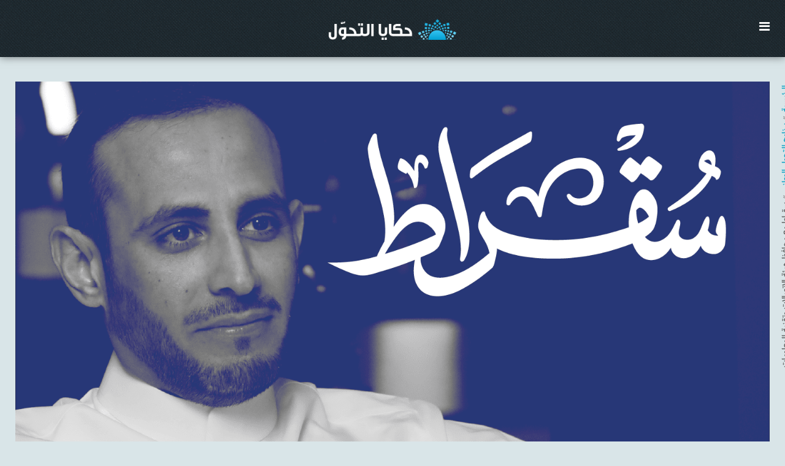

--- FILE ---
content_type: text/html; charset=UTF-8
request_url: https://www.meeem.sa/%D8%B3%D9%82%D8%B1%D8%A7%D8%B7-%D9%85%D8%B9-%D9%85%D8%AD%D8%A7%D9%81%D8%B8-%D9%87%D9%8A%D8%A6%D8%A9-%D8%A7%D9%84%D8%A7%D8%AA%D8%B5%D8%A7%D9%84%D8%A7%D8%AA-%D9%88%D8%AA%D9%82%D9%86%D9%8A%D8%A9-%D8%A7/
body_size: 36040
content:
<!DOCTYPE html>
<head>
<meta http-equiv="Content-Type" content="text/html; charset=UTF-8" />
<meta content="width=device-width, initial-scale=1" name="viewport">
<meta name="theme-color" content="#00cdff">
<meta http-equiv="Content-Type" content="text/html; charset=UTF-8" />
<meta name="generator" content="WordPress 6.5.6" />
<meta name="description" content="شغوفون بتطوير المحتوى وبرواية الحكايا المثيرة">
<meta name="keywords" content="مييم">
<!---->
<meta property="og:title" content="سقراط مع محافظ هيئة الاتصالات وتقنية المعلومات">
<meta property="og:description" content="SUBSCRIBE ضيفنا في هذه الحلقة معالي الدكتور محمد بن سعود التميمي، محافظ هيئة الاتصالات وتقنية المعلومات. تحدثنا مع ضيفنا في المحور الأول عن الفرق بين وزارة الاتصالات وهيئة الاتصالات، وما علاقة الهيئة كي يوكل لهم تنظيم قطاع البريد وتطبيقات التوصيل؟ ومن ثم تعرفنا أكثر عن الهيئة من خلال محور ماذا حققتم؟ وذلك باستعراض أبرز ما [&hellip;].">
<meta property="og:image" content="https://www.meeem.sa/wp-content/uploads/2020/12/Artboard-44@3x-4.png">
<meta property="og:url" content="https://www.meeem.sa/%d8%b3%d9%82%d8%b1%d8%a7%d8%b7-%d9%85%d8%b9-%d9%85%d8%ad%d8%a7%d9%81%d8%b8-%d9%87%d9%8a%d8%a6%d8%a9-%d8%a7%d9%84%d8%a7%d8%aa%d8%b5%d8%a7%d9%84%d8%a7%d8%aa-%d9%88%d8%aa%d9%82%d9%86%d9%8a%d8%a9-%d8%a7/">
<!---->
<!---->
<meta name="twitter:title" content="سقراط مع محافظ هيئة الاتصالات وتقنية المعلومات">
<meta name="twitter:description" content=" SUBSCRIBE ضيفنا في هذه الحلقة معالي الدكتور محمد بن سعود التميمي، محافظ هيئة الاتصالات وتقنية المعلومات. تحدثنا مع ضيفنا في المحور الأول عن الفرق بين وزارة الاتصالات وهيئة الاتصالات، وما علاقة الهيئة كي يوكل لهم تنظيم قطاع البريد وتطبيقات التوصيل؟ ومن ثم تعرفنا أكثر عن الهيئة من خلال محور ماذا حققتم؟ وذلك باستعراض أبرز ما [&hellip;].">
<meta name="twitter:image" content="https://www.meeem.sa/wp-content/uploads/2020/12/Artboard-44@3x-4.png">
<meta name="twitter:card" content="https://www.meeem.sa/%d8%b3%d9%82%d8%b1%d8%a7%d8%b7-%d9%85%d8%b9-%d9%85%d8%ad%d8%a7%d9%81%d8%b8-%d9%87%d9%8a%d8%a6%d8%a9-%d8%a7%d9%84%d8%a7%d8%aa%d8%b5%d8%a7%d9%84%d8%a7%d8%aa-%d9%88%d8%aa%d9%82%d9%86%d9%8a%d8%a9-%d8%a7/">
<!---->
<title>حكايا التحول  &raquo; سقراط مع محافظ هيئة الاتصالات وتقنية المعلومات</title>
<link rel="pingback" href="حكايا التحول" />
<link href="https://www.meeem.sa/wp-content/themes/meem/style.css" rel="stylesheet" type="text/css" />
<link rel="shortcut icon" type="image/png" href="https://www.meeem.sa/wp-content/uploads/2021/01/big-Hakaya-Tahawl-icon.png" />
<link href="https://www.meeem.sa/wp-content/themes/meem/css/style.css?ver=867" rel="stylesheet" type="text/css" />
<link rel="stylesheet" type="text/css" href="https://www.meeem.sa/wp-content/themes/meem/css/lightview.css?ver=723" />
<link href="https://www.meeem.sa/wp-content/themes/meem/css/screen.css?ver=683" rel="stylesheet" type="text/css" />
<link href="https://www.meeem.sa/wp-content/themes/meem/css/icons.css?ver=978" rel="stylesheet" type="text/css" />
<link href="https://www.meeem.sa/wp-content/themes/meem/css/phone.css?ver=177" rel="stylesheet" type="text/css" />
<link href="https://www.meeem.sa/wp-content/themes/meem/css/fonts.css?ver=156" rel="stylesheet" type="text/css" />
<meta name='robots' content='max-image-preview:large' />
<script type="text/javascript">
/* <![CDATA[ */
window._wpemojiSettings = {"baseUrl":"https:\/\/s.w.org\/images\/core\/emoji\/15.0.3\/72x72\/","ext":".png","svgUrl":"https:\/\/s.w.org\/images\/core\/emoji\/15.0.3\/svg\/","svgExt":".svg","source":{"concatemoji":"https:\/\/www.meeem.sa\/wp-includes\/js\/wp-emoji-release.min.js?ver=6.5.6"}};
/*! This file is auto-generated */
!function(i,n){var o,s,e;function c(e){try{var t={supportTests:e,timestamp:(new Date).valueOf()};sessionStorage.setItem(o,JSON.stringify(t))}catch(e){}}function p(e,t,n){e.clearRect(0,0,e.canvas.width,e.canvas.height),e.fillText(t,0,0);var t=new Uint32Array(e.getImageData(0,0,e.canvas.width,e.canvas.height).data),r=(e.clearRect(0,0,e.canvas.width,e.canvas.height),e.fillText(n,0,0),new Uint32Array(e.getImageData(0,0,e.canvas.width,e.canvas.height).data));return t.every(function(e,t){return e===r[t]})}function u(e,t,n){switch(t){case"flag":return n(e,"\ud83c\udff3\ufe0f\u200d\u26a7\ufe0f","\ud83c\udff3\ufe0f\u200b\u26a7\ufe0f")?!1:!n(e,"\ud83c\uddfa\ud83c\uddf3","\ud83c\uddfa\u200b\ud83c\uddf3")&&!n(e,"\ud83c\udff4\udb40\udc67\udb40\udc62\udb40\udc65\udb40\udc6e\udb40\udc67\udb40\udc7f","\ud83c\udff4\u200b\udb40\udc67\u200b\udb40\udc62\u200b\udb40\udc65\u200b\udb40\udc6e\u200b\udb40\udc67\u200b\udb40\udc7f");case"emoji":return!n(e,"\ud83d\udc26\u200d\u2b1b","\ud83d\udc26\u200b\u2b1b")}return!1}function f(e,t,n){var r="undefined"!=typeof WorkerGlobalScope&&self instanceof WorkerGlobalScope?new OffscreenCanvas(300,150):i.createElement("canvas"),a=r.getContext("2d",{willReadFrequently:!0}),o=(a.textBaseline="top",a.font="600 32px Arial",{});return e.forEach(function(e){o[e]=t(a,e,n)}),o}function t(e){var t=i.createElement("script");t.src=e,t.defer=!0,i.head.appendChild(t)}"undefined"!=typeof Promise&&(o="wpEmojiSettingsSupports",s=["flag","emoji"],n.supports={everything:!0,everythingExceptFlag:!0},e=new Promise(function(e){i.addEventListener("DOMContentLoaded",e,{once:!0})}),new Promise(function(t){var n=function(){try{var e=JSON.parse(sessionStorage.getItem(o));if("object"==typeof e&&"number"==typeof e.timestamp&&(new Date).valueOf()<e.timestamp+604800&&"object"==typeof e.supportTests)return e.supportTests}catch(e){}return null}();if(!n){if("undefined"!=typeof Worker&&"undefined"!=typeof OffscreenCanvas&&"undefined"!=typeof URL&&URL.createObjectURL&&"undefined"!=typeof Blob)try{var e="postMessage("+f.toString()+"("+[JSON.stringify(s),u.toString(),p.toString()].join(",")+"));",r=new Blob([e],{type:"text/javascript"}),a=new Worker(URL.createObjectURL(r),{name:"wpTestEmojiSupports"});return void(a.onmessage=function(e){c(n=e.data),a.terminate(),t(n)})}catch(e){}c(n=f(s,u,p))}t(n)}).then(function(e){for(var t in e)n.supports[t]=e[t],n.supports.everything=n.supports.everything&&n.supports[t],"flag"!==t&&(n.supports.everythingExceptFlag=n.supports.everythingExceptFlag&&n.supports[t]);n.supports.everythingExceptFlag=n.supports.everythingExceptFlag&&!n.supports.flag,n.DOMReady=!1,n.readyCallback=function(){n.DOMReady=!0}}).then(function(){return e}).then(function(){var e;n.supports.everything||(n.readyCallback(),(e=n.source||{}).concatemoji?t(e.concatemoji):e.wpemoji&&e.twemoji&&(t(e.twemoji),t(e.wpemoji)))}))}((window,document),window._wpemojiSettings);
/* ]]> */
</script>
<style id='wp-emoji-styles-inline-css' type='text/css'>

	img.wp-smiley, img.emoji {
		display: inline !important;
		border: none !important;
		box-shadow: none !important;
		height: 1em !important;
		width: 1em !important;
		margin: 0 0.07em !important;
		vertical-align: -0.1em !important;
		background: none !important;
		padding: 0 !important;
	}
</style>
<link rel='stylesheet' id='wp-block-library-rtl-css' href='https://www.meeem.sa/wp-includes/css/dist/block-library/style-rtl.min.css?ver=6.5.6' type='text/css' media='all' />
<style id='classic-theme-styles-inline-css' type='text/css'>
/*! This file is auto-generated */
.wp-block-button__link{color:#fff;background-color:#32373c;border-radius:9999px;box-shadow:none;text-decoration:none;padding:calc(.667em + 2px) calc(1.333em + 2px);font-size:1.125em}.wp-block-file__button{background:#32373c;color:#fff;text-decoration:none}
</style>
<style id='global-styles-inline-css' type='text/css'>
body{--wp--preset--color--black: #000000;--wp--preset--color--cyan-bluish-gray: #abb8c3;--wp--preset--color--white: #ffffff;--wp--preset--color--pale-pink: #f78da7;--wp--preset--color--vivid-red: #cf2e2e;--wp--preset--color--luminous-vivid-orange: #ff6900;--wp--preset--color--luminous-vivid-amber: #fcb900;--wp--preset--color--light-green-cyan: #7bdcb5;--wp--preset--color--vivid-green-cyan: #00d084;--wp--preset--color--pale-cyan-blue: #8ed1fc;--wp--preset--color--vivid-cyan-blue: #0693e3;--wp--preset--color--vivid-purple: #9b51e0;--wp--preset--gradient--vivid-cyan-blue-to-vivid-purple: linear-gradient(135deg,rgba(6,147,227,1) 0%,rgb(155,81,224) 100%);--wp--preset--gradient--light-green-cyan-to-vivid-green-cyan: linear-gradient(135deg,rgb(122,220,180) 0%,rgb(0,208,130) 100%);--wp--preset--gradient--luminous-vivid-amber-to-luminous-vivid-orange: linear-gradient(135deg,rgba(252,185,0,1) 0%,rgba(255,105,0,1) 100%);--wp--preset--gradient--luminous-vivid-orange-to-vivid-red: linear-gradient(135deg,rgba(255,105,0,1) 0%,rgb(207,46,46) 100%);--wp--preset--gradient--very-light-gray-to-cyan-bluish-gray: linear-gradient(135deg,rgb(238,238,238) 0%,rgb(169,184,195) 100%);--wp--preset--gradient--cool-to-warm-spectrum: linear-gradient(135deg,rgb(74,234,220) 0%,rgb(151,120,209) 20%,rgb(207,42,186) 40%,rgb(238,44,130) 60%,rgb(251,105,98) 80%,rgb(254,248,76) 100%);--wp--preset--gradient--blush-light-purple: linear-gradient(135deg,rgb(255,206,236) 0%,rgb(152,150,240) 100%);--wp--preset--gradient--blush-bordeaux: linear-gradient(135deg,rgb(254,205,165) 0%,rgb(254,45,45) 50%,rgb(107,0,62) 100%);--wp--preset--gradient--luminous-dusk: linear-gradient(135deg,rgb(255,203,112) 0%,rgb(199,81,192) 50%,rgb(65,88,208) 100%);--wp--preset--gradient--pale-ocean: linear-gradient(135deg,rgb(255,245,203) 0%,rgb(182,227,212) 50%,rgb(51,167,181) 100%);--wp--preset--gradient--electric-grass: linear-gradient(135deg,rgb(202,248,128) 0%,rgb(113,206,126) 100%);--wp--preset--gradient--midnight: linear-gradient(135deg,rgb(2,3,129) 0%,rgb(40,116,252) 100%);--wp--preset--font-size--small: 13px;--wp--preset--font-size--medium: 20px;--wp--preset--font-size--large: 36px;--wp--preset--font-size--x-large: 42px;--wp--preset--spacing--20: 0.44rem;--wp--preset--spacing--30: 0.67rem;--wp--preset--spacing--40: 1rem;--wp--preset--spacing--50: 1.5rem;--wp--preset--spacing--60: 2.25rem;--wp--preset--spacing--70: 3.38rem;--wp--preset--spacing--80: 5.06rem;--wp--preset--shadow--natural: 6px 6px 9px rgba(0, 0, 0, 0.2);--wp--preset--shadow--deep: 12px 12px 50px rgba(0, 0, 0, 0.4);--wp--preset--shadow--sharp: 6px 6px 0px rgba(0, 0, 0, 0.2);--wp--preset--shadow--outlined: 6px 6px 0px -3px rgba(255, 255, 255, 1), 6px 6px rgba(0, 0, 0, 1);--wp--preset--shadow--crisp: 6px 6px 0px rgba(0, 0, 0, 1);}:where(.is-layout-flex){gap: 0.5em;}:where(.is-layout-grid){gap: 0.5em;}body .is-layout-flex{display: flex;}body .is-layout-flex{flex-wrap: wrap;align-items: center;}body .is-layout-flex > *{margin: 0;}body .is-layout-grid{display: grid;}body .is-layout-grid > *{margin: 0;}:where(.wp-block-columns.is-layout-flex){gap: 2em;}:where(.wp-block-columns.is-layout-grid){gap: 2em;}:where(.wp-block-post-template.is-layout-flex){gap: 1.25em;}:where(.wp-block-post-template.is-layout-grid){gap: 1.25em;}.has-black-color{color: var(--wp--preset--color--black) !important;}.has-cyan-bluish-gray-color{color: var(--wp--preset--color--cyan-bluish-gray) !important;}.has-white-color{color: var(--wp--preset--color--white) !important;}.has-pale-pink-color{color: var(--wp--preset--color--pale-pink) !important;}.has-vivid-red-color{color: var(--wp--preset--color--vivid-red) !important;}.has-luminous-vivid-orange-color{color: var(--wp--preset--color--luminous-vivid-orange) !important;}.has-luminous-vivid-amber-color{color: var(--wp--preset--color--luminous-vivid-amber) !important;}.has-light-green-cyan-color{color: var(--wp--preset--color--light-green-cyan) !important;}.has-vivid-green-cyan-color{color: var(--wp--preset--color--vivid-green-cyan) !important;}.has-pale-cyan-blue-color{color: var(--wp--preset--color--pale-cyan-blue) !important;}.has-vivid-cyan-blue-color{color: var(--wp--preset--color--vivid-cyan-blue) !important;}.has-vivid-purple-color{color: var(--wp--preset--color--vivid-purple) !important;}.has-black-background-color{background-color: var(--wp--preset--color--black) !important;}.has-cyan-bluish-gray-background-color{background-color: var(--wp--preset--color--cyan-bluish-gray) !important;}.has-white-background-color{background-color: var(--wp--preset--color--white) !important;}.has-pale-pink-background-color{background-color: var(--wp--preset--color--pale-pink) !important;}.has-vivid-red-background-color{background-color: var(--wp--preset--color--vivid-red) !important;}.has-luminous-vivid-orange-background-color{background-color: var(--wp--preset--color--luminous-vivid-orange) !important;}.has-luminous-vivid-amber-background-color{background-color: var(--wp--preset--color--luminous-vivid-amber) !important;}.has-light-green-cyan-background-color{background-color: var(--wp--preset--color--light-green-cyan) !important;}.has-vivid-green-cyan-background-color{background-color: var(--wp--preset--color--vivid-green-cyan) !important;}.has-pale-cyan-blue-background-color{background-color: var(--wp--preset--color--pale-cyan-blue) !important;}.has-vivid-cyan-blue-background-color{background-color: var(--wp--preset--color--vivid-cyan-blue) !important;}.has-vivid-purple-background-color{background-color: var(--wp--preset--color--vivid-purple) !important;}.has-black-border-color{border-color: var(--wp--preset--color--black) !important;}.has-cyan-bluish-gray-border-color{border-color: var(--wp--preset--color--cyan-bluish-gray) !important;}.has-white-border-color{border-color: var(--wp--preset--color--white) !important;}.has-pale-pink-border-color{border-color: var(--wp--preset--color--pale-pink) !important;}.has-vivid-red-border-color{border-color: var(--wp--preset--color--vivid-red) !important;}.has-luminous-vivid-orange-border-color{border-color: var(--wp--preset--color--luminous-vivid-orange) !important;}.has-luminous-vivid-amber-border-color{border-color: var(--wp--preset--color--luminous-vivid-amber) !important;}.has-light-green-cyan-border-color{border-color: var(--wp--preset--color--light-green-cyan) !important;}.has-vivid-green-cyan-border-color{border-color: var(--wp--preset--color--vivid-green-cyan) !important;}.has-pale-cyan-blue-border-color{border-color: var(--wp--preset--color--pale-cyan-blue) !important;}.has-vivid-cyan-blue-border-color{border-color: var(--wp--preset--color--vivid-cyan-blue) !important;}.has-vivid-purple-border-color{border-color: var(--wp--preset--color--vivid-purple) !important;}.has-vivid-cyan-blue-to-vivid-purple-gradient-background{background: var(--wp--preset--gradient--vivid-cyan-blue-to-vivid-purple) !important;}.has-light-green-cyan-to-vivid-green-cyan-gradient-background{background: var(--wp--preset--gradient--light-green-cyan-to-vivid-green-cyan) !important;}.has-luminous-vivid-amber-to-luminous-vivid-orange-gradient-background{background: var(--wp--preset--gradient--luminous-vivid-amber-to-luminous-vivid-orange) !important;}.has-luminous-vivid-orange-to-vivid-red-gradient-background{background: var(--wp--preset--gradient--luminous-vivid-orange-to-vivid-red) !important;}.has-very-light-gray-to-cyan-bluish-gray-gradient-background{background: var(--wp--preset--gradient--very-light-gray-to-cyan-bluish-gray) !important;}.has-cool-to-warm-spectrum-gradient-background{background: var(--wp--preset--gradient--cool-to-warm-spectrum) !important;}.has-blush-light-purple-gradient-background{background: var(--wp--preset--gradient--blush-light-purple) !important;}.has-blush-bordeaux-gradient-background{background: var(--wp--preset--gradient--blush-bordeaux) !important;}.has-luminous-dusk-gradient-background{background: var(--wp--preset--gradient--luminous-dusk) !important;}.has-pale-ocean-gradient-background{background: var(--wp--preset--gradient--pale-ocean) !important;}.has-electric-grass-gradient-background{background: var(--wp--preset--gradient--electric-grass) !important;}.has-midnight-gradient-background{background: var(--wp--preset--gradient--midnight) !important;}.has-small-font-size{font-size: var(--wp--preset--font-size--small) !important;}.has-medium-font-size{font-size: var(--wp--preset--font-size--medium) !important;}.has-large-font-size{font-size: var(--wp--preset--font-size--large) !important;}.has-x-large-font-size{font-size: var(--wp--preset--font-size--x-large) !important;}
.wp-block-navigation a:where(:not(.wp-element-button)){color: inherit;}
:where(.wp-block-post-template.is-layout-flex){gap: 1.25em;}:where(.wp-block-post-template.is-layout-grid){gap: 1.25em;}
:where(.wp-block-columns.is-layout-flex){gap: 2em;}:where(.wp-block-columns.is-layout-grid){gap: 2em;}
.wp-block-pullquote{font-size: 1.5em;line-height: 1.6;}
</style>
<script type="text/javascript" src="https://www.meeem.sa/wp-includes/js/jquery/jquery.min.js?ver=3.7.1" id="jquery-core-js"></script>
<script type="text/javascript" src="https://www.meeem.sa/wp-includes/js/jquery/jquery-migrate.min.js?ver=3.4.1" id="jquery-migrate-js"></script>
<script type="text/javascript" src="https://www.meeem.sa/wp-content/themes/meem/js/jquery.cycle2.js?ver=1.0.0" id="cycle-js"></script>
<script type="text/javascript" src="https://www.meeem.sa/wp-content/themes/meem/js/jquery.cycle2.tile.js?ver=1.0.0" id="cycle_tile-js"></script>
<script type="text/javascript" src="https://www.meeem.sa/wp-content/themes/meem/js/audioplayer.js?ver=1.0.0" id="audioplayer-js"></script>
<script type="text/javascript" src="https://www.meeem.sa/wp-content/themes/meem/js/lightview.js?ver=1.0.0" id="lightview-js"></script>
<script type="text/javascript" src="https://www.meeem.sa/wp-content/themes/meem/js/slick.js?ver=1.0.0" id="slick-js"></script>
<script type="text/javascript" src="https://www.meeem.sa/wp-content/themes/meem/js/code.js?ver=1.0.0" id="code-js"></script>
<link rel="https://api.w.org/" href="https://www.meeem.sa/wp-json/" /><link rel="alternate" type="application/json" href="https://www.meeem.sa/wp-json/wp/v2/posts/1300" /><link rel="EditURI" type="application/rsd+xml" title="RSD" href="https://www.meeem.sa/xmlrpc.php?rsd" />
<meta name="generator" content="WordPress 6.5.6" />
<link rel="canonical" href="https://www.meeem.sa/%d8%b3%d9%82%d8%b1%d8%a7%d8%b7-%d9%85%d8%b9-%d9%85%d8%ad%d8%a7%d9%81%d8%b8-%d9%87%d9%8a%d8%a6%d8%a9-%d8%a7%d9%84%d8%a7%d8%aa%d8%b5%d8%a7%d9%84%d8%a7%d8%aa-%d9%88%d8%aa%d9%82%d9%86%d9%8a%d8%a9-%d8%a7/" />
<link rel='shortlink' href='https://www.meeem.sa/?p=1300' />
<link rel="alternate" type="application/json+oembed" href="https://www.meeem.sa/wp-json/oembed/1.0/embed?url=https%3A%2F%2Fwww.meeem.sa%2F%25d8%25b3%25d9%2582%25d8%25b1%25d8%25a7%25d8%25b7-%25d9%2585%25d8%25b9-%25d9%2585%25d8%25ad%25d8%25a7%25d9%2581%25d8%25b8-%25d9%2587%25d9%258a%25d8%25a6%25d8%25a9-%25d8%25a7%25d9%2584%25d8%25a7%25d8%25aa%25d8%25b5%25d8%25a7%25d9%2584%25d8%25a7%25d8%25aa-%25d9%2588%25d8%25aa%25d9%2582%25d9%2586%25d9%258a%25d8%25a9-%25d8%25a7%2F" />
<link rel="alternate" type="text/xml+oembed" href="https://www.meeem.sa/wp-json/oembed/1.0/embed?url=https%3A%2F%2Fwww.meeem.sa%2F%25d8%25b3%25d9%2582%25d8%25b1%25d8%25a7%25d8%25b7-%25d9%2585%25d8%25b9-%25d9%2585%25d8%25ad%25d8%25a7%25d9%2581%25d8%25b8-%25d9%2587%25d9%258a%25d8%25a6%25d8%25a9-%25d8%25a7%25d9%2584%25d8%25a7%25d8%25aa%25d8%25b5%25d8%25a7%25d9%2584%25d8%25a7%25d8%25aa-%25d9%2588%25d8%25aa%25d9%2582%25d9%2586%25d9%258a%25d8%25a9-%25d8%25a7%2F&#038;format=xml" />
<!-- Google tag (gtag.js) -->
<script async src="https://www.googletagmanager.com/gtag/js?id=G-J3PZ1L9BJ3"></script>
<script>
  window.dataLayer = window.dataLayer || [];
  function gtag(){dataLayer.push(arguments);}
  gtag('js', new Date());

  gtag('config', 'G-J3PZ1L9BJ3');
</script><script type="text/javascript">//<![CDATA[
  function external_links_in_new_windows_loop() {
    if (!document.links) {
      document.links = document.getElementsByTagName('a');
    }
    var change_link = false;
    var force = '';
    var ignore = '';

    for (var t=0; t<document.links.length; t++) {
      var all_links = document.links[t];
      change_link = false;
      
      if(document.links[t].hasAttribute('onClick') == false) {
        // forced if the address starts with http (or also https), but does not link to the current domain
        if(all_links.href.search(/^http/) != -1 && all_links.href.search('www.meeem.sa') == -1 && all_links.href.search(/^#/) == -1) {
          // console.log('Changed ' + all_links.href);
          change_link = true;
        }
          
        if(force != '' && all_links.href.search(force) != -1) {
          // forced
          // console.log('force ' + all_links.href);
          change_link = true;
        }
        
        if(ignore != '' && all_links.href.search(ignore) != -1) {
          // console.log('ignore ' + all_links.href);
          // ignored
          change_link = false;
        }

        if(change_link == true) {
          // console.log('Changed ' + all_links.href);
          document.links[t].setAttribute('onClick', 'javascript:window.open(\'' + all_links.href.replace(/'/g, '') + '\', \'_blank\', \'noopener\'); return false;');
          document.links[t].removeAttribute('target');
        }
      }
    }
  }
  
  // Load
  function external_links_in_new_windows_load(func)
  {  
    var oldonload = window.onload;
    if (typeof window.onload != 'function'){
      window.onload = func;
    } else {
      window.onload = function(){
        oldonload();
        func();
      }
    }
  }

  external_links_in_new_windows_load(external_links_in_new_windows_loop);
  //]]></script>

</head>
<body class="bodyin">
<div id="nav">
	<div class="navis">
		<ul id="menu-%d8%a7%d9%84%d9%82%d8%a7%d8%a6%d9%85%d8%a9-%d8%a7%d9%84%d8%b1%d8%a6%d9%8a%d8%b3%d9%8a%d8%a9" class="nav"><li id="menu-item-992" class="menu-item menu-item-type-taxonomy menu-item-object-category current-post-ancestor current-menu-parent current-post-parent menu-item-992"><a href="https://www.meeem.sa/to/socrates/">سقراط</a></li><li id="menu-item-951" class="menu-item menu-item-type-taxonomy menu-item-object-category menu-item-951"><a href="https://www.meeem.sa/to/tale-initiative/">حكاية مبادرة</a></li><li id="menu-item-1164" class="menu-item menu-item-type-taxonomy menu-item-object-category menu-item-1164"><a href="https://www.meeem.sa/to/developments/">10 تطورات</a></li><li id="menu-item-1780" class="menu-item menu-item-type-taxonomy menu-item-object-category menu-item-1780"><a href="https://www.meeem.sa/to/leaders/">قادة التحول</a></li><li id="menu-item-990" class="menu-item menu-item-type-taxonomy menu-item-object-category menu-item-990"><a href="https://www.meeem.sa/to/reports/">التقارير</a></li><li id="menu-item-991" class="menu-item menu-item-type-taxonomy menu-item-object-category menu-item-991"><a href="https://www.meeem.sa/to/ginger/">زنجبيل</a></li><li id="menu-item-1652" class="menu-item menu-item-type-taxonomy menu-item-object-category menu-item-1652"><a href="https://www.meeem.sa/to/infographics/">إنفوجرافيك</a></li><li id="menu-item-994" class="menu-item menu-item-type-post_type menu-item-object-page menu-item-994"><a href="https://www.meeem.sa/%d8%b9%d9%86-%d9%85%d9%8a%d9%85/">عن ميم</a></li><li id="menu-item-993" class="menu-item menu-item-type-post_type menu-item-object-page menu-item-993"><a href="https://www.meeem.sa/%d8%a7%d8%aa%d8%b5%d9%84-%d8%a8%d9%86%d8%a7/">اتصل بنا</a></li></ul>        <span class="search_icon"></span>
    </div>
    <div class="nav_content">
    	<div class="nav_close"></div>
        <div class="searchgo">
<form method="get" id="searchform" action="https://www.meeem.sa">
    <label>
        <input type="text" placeholder="كلمة البحث..." name="s" value="" />
        <input type="hidden" name="post_type" value="post" />
        <button type="submit"></button>
    </label>
</form>
</div>    </div>
</div><!--End Nav-->
<div class="logo">
    <div class="width">
        <a href="https://www.meeem.sa">
            <img src="https://www.meeem.sa/wp-content/uploads/2021/01/big-Hakaya-Tahawl-Logo-Inverted-1-1-copy.png" alt="حكايا التحول" />
        </a>
        <div class="logo_icons">
        	<span class="my_menu"></span>
        </div>
        
    </div><!--End Width-->
</div><!--End Logo-->
<div id="wrap">
	<div class="header">
    	<div class="width">
        	            <div class="head_date">السبت 01 نوفمبر 2025 - 08:44 م</div>
        </div><!--End Width-->
    </div><!--End Header--><style>
#wrap{
	overflow:visible;
}
</style>
<div class="wraps_is width" style="padding:0;">
    <div id="precemp">
        <ul class="precemp">
            <li><a href="https://www.meeem.sa">الرئيسية</a></li>
            <li><b>»</b></li>
                        <li><a href="https://www.meeem.sa/to/socrates/%d8%a8%d8%b1%d9%86%d8%a7%d9%85%d8%ac-%d8%a7%d9%84%d8%aa%d8%ad%d9%88%d9%84-%d8%a7%d9%84%d9%88%d8%b7%d9%86%d9%8a/">برنامج التحول الوطني</a></li>
                        <li><b>»</b></li>
            <li><span>سقراط مع محافظ هيئة الاتصالات وتقنية المعلومات</span></li>
        </ul>
    </div><!--End Precemp-->
    <div class="my_single">
    	        <div class="postin_img">
			        	<div class="postin_aud">
        	<iframe width="560" height="315" src="https://www.youtube.com/embed/fpf4k5mFpHY" frameborder="0" allow="accelerometer; autoplay; clipboard-write; encrypted-media; gyroscope; picture-in-picture" allowfullscreen></iframe>        	</div>
        				<img width="1533" height="848" src="https://www.meeem.sa/wp-content/uploads/2020/12/Artboard-44@3x-4.png" class="attachment-post-thumbnail size-post-thumbnail wp-post-image" alt="" decoding="async" fetchpriority="high" srcset="https://www.meeem.sa/wp-content/uploads/2020/12/Artboard-44@3x-4.png 1533w, https://www.meeem.sa/wp-content/uploads/2020/12/Artboard-44@3x-4-300x166.png 300w, https://www.meeem.sa/wp-content/uploads/2020/12/Artboard-44@3x-4-1024x566.png 1024w, https://www.meeem.sa/wp-content/uploads/2020/12/Artboard-44@3x-4-768x425.png 768w" sizes="(max-width: 1533px) 100vw, 1533px" />		</div>
                        <div class="postin_h2">سقراط مع محافظ هيئة الاتصالات وتقنية المعلومات</div>
        <div class="postin_txt">
			<div class="postin_txt1">
				<div class="postin_right">
                    <div class="single_date">الخميس ديسمبر,2020</div>
                </div>
                <div class="postin_left">
					<div id="top-row" class="style-scope ytd-video-secondary-info-renderer">
<div id="sponsor-button" class="style-scope ytd-video-owner-renderer"></div>
<div id="analytics-button" class="style-scope ytd-video-owner-renderer"></div>
<div id="subscribe-button" class="style-scope ytd-video-secondary-info-renderer">SUBSCRIBE</div>
</div>
<div id="content" class="style-scope ytd-expander">
<div id="description" class="style-scope ytd-video-secondary-info-renderer"><span class="style-scope yt-formatted-string" dir="auto">ضيفنا في هذه الحلقة معالي الدكتور محمد بن سعود التميمي، محافظ هيئة الاتصالات وتقنية المعلومات. تحدثنا مع ضيفنا في المحور الأول عن الفرق بين وزارة الاتصالات وهيئة الاتصالات، وما علاقة الهيئة كي يوكل لهم تنظيم قطاع البريد وتطبيقات التوصيل؟ ومن ثم تعرفنا أكثر عن الهيئة من خلال محور ماذا حققتم؟ وذلك باستعراض أبرز ما تم تحقيقه في قطاعي الاتصالات والبريد. كما حاولنا معرفة سبب عدم انعكاس الرضا على خدمات الهيئة رغم وجود الأرقام المميزة. كما طرحنا أسئلة أصدقاء سقراط منها: لماذا تؤخذ نسبة من إيرادات شركات الشحن؟ ومتى يتم دمج أبراج شركات الاتصالات؟ وبالنسبة لموظفي الهيئة استفسرنا عن ضبابية نظام التقييم الجديد.</p>
<p>تستطيع أن تستمع للحلقة 41 من بودكاست سقراط، مع عمر الجريسي من خلال تطبيقات البودكاست على هاتف المحمول. نرشّح الاستماع للبودكاست عبر تطبيق Apple Podcasts على iPhone، وتطبيق Google Podcasts على أندرويد.</p>
<p>الروابط: حساب معالي الدكتور محمد التميمي على تويتر: <a class="yt-simple-endpoint style-scope yt-formatted-string" dir="auto" spellcheck="false" href="https://www.youtube.com/redirect?v=fpf4k5mFpHY&amp;event=video_description&amp;q=https%3A%2F%2Ftwitter.com%2FmsTamimi%3Fs%3D20&amp;redir_token=[base64]%3D%3D" target="_blank" rel="nofollow noopener noreferrer">https://twitter.com/msTamimi?s=20</a></p>
<p>حساب بودكاست سقراط على تويتر @Socrates_Pod : <a class="yt-simple-endpoint style-scope yt-formatted-string" dir="auto" spellcheck="false" href="https://www.youtube.com/redirect?v=fpf4k5mFpHY&amp;event=video_description&amp;q=https%3A%2F%2Ftwitter.com%2FSocrates_Pod&amp;redir_token=[base64]%3D%3D" target="_blank" rel="nofollow noopener noreferrer">https://twitter.com/Socrates_Pod</a></p>
<p>حساب عمر الجريسي عبر سناب شات &#8211; ojeraisy : <a class="yt-simple-endpoint style-scope yt-formatted-string" dir="auto" spellcheck="false" href="https://www.youtube.com/redirect?v=fpf4k5mFpHY&amp;event=video_description&amp;q=https%3A%2F%2Fwww.snapchat.com%2Fadd%2Fojeraisy&amp;redir_token=[base64]%3D%3D" target="_blank" rel="nofollow noopener noreferrer">https://www.snapchat.com/add/ojeraisy</a> </span></div>
</div>
                </div>
            </div>
        </div>
                <ul class="social">
            <li class="facebook">
                <a href="https://www.facebook.com/sharer/sharer.php?u=https://www.meeem.sa/%d8%b3%d9%82%d8%b1%d8%a7%d8%b7-%d9%85%d8%b9-%d9%85%d8%ad%d8%a7%d9%81%d8%b8-%d9%87%d9%8a%d8%a6%d8%a9-%d8%a7%d9%84%d8%a7%d8%aa%d8%b5%d8%a7%d9%84%d8%a7%d8%aa-%d9%88%d8%aa%d9%82%d9%86%d9%8a%d8%a9-%d8%a7/" target="_blank"></a>
            </li>
            <li class="twitter">
                <a href="https://twitter.com/intent/tweet?text=سقراط مع محافظ هيئة الاتصالات وتقنية المعلومات&url=https://www.meeem.sa/%d8%b3%d9%82%d8%b1%d8%a7%d8%b7-%d9%85%d8%b9-%d9%85%d8%ad%d8%a7%d9%81%d8%b8-%d9%87%d9%8a%d8%a6%d8%a9-%d8%a7%d9%84%d8%a7%d8%aa%d8%b5%d8%a7%d9%84%d8%a7%d8%aa-%d9%88%d8%aa%d9%82%d9%86%d9%8a%d8%a9-%d8%a7/" target="_blank"></a>
            </li>
            <li class="instagram"><a href="https://www.instagram.com/?url=https://www.meeem.sa/%d8%b3%d9%82%d8%b1%d8%a7%d8%b7-%d9%85%d8%b9-%d9%85%d8%ad%d8%a7%d9%81%d8%b8-%d9%87%d9%8a%d8%a6%d8%a9-%d8%a7%d9%84%d8%a7%d8%aa%d8%b5%d8%a7%d9%84%d8%a7%d8%aa-%d9%88%d8%aa%d9%82%d9%86%d9%8a%d8%a9-%d8%a7/" target="_blank"></a></li>
            <li class="pinterest">
                <a href="http://www.pinterest.com/pin/create/button/?url=https://www.meeem.sa/%d8%b3%d9%82%d8%b1%d8%a7%d8%b7-%d9%85%d8%b9-%d9%85%d8%ad%d8%a7%d9%81%d8%b8-%d9%87%d9%8a%d8%a6%d8%a9-%d8%a7%d9%84%d8%a7%d8%aa%d8%b5%d8%a7%d9%84%d8%a7%d8%aa-%d9%88%d8%aa%d9%82%d9%86%d9%8a%d8%a9-%d8%a7/&media=https://www.meeem.sa/wp-content/uploads/2020/12/Artboard-44@3x-4.png&description=سقراط مع محافظ هيئة الاتصالات وتقنية المعلومات" target="_blank"></a>
            </li>
        </ul><!--End Social-->
    </div><!--End Single-->
    <div style="clear:both;"></div><!--End Both-->
</div><!--End Wraps-->
    <div id="footer">
        <div class="width">
                	<div class="foot">
        	            <h2><span>ميم</span></h2>
                                    <p>شغوفون بتطوير المحتوى 
وبرواية الحكايا المثيرة</p>
                        <div style="clear:both;"></div><!--End Both-->
            <div class="foot_url">
            	<a href="https://www.meeem.sa">الصفحة الرئيسية</a>
            	                <a href="https://www.meeem.sa/%d8%a7%d8%aa%d8%b5%d9%84-%d8%a8%d9%86%d8%a7/">إتصل بنا</a>
                            </div>
        </div><!--End foot-->     
        	<div class="foot foot_address">
                        <h2><span>تواصل معنا</span></h2>
                        <ol class="contactus">
                                <li class="foot_address"><span>العنوان : </span>
				شارع الأمير عبدالعزيز بن ثنيان - حي النخيل - الرياض 4092</li>
                  
				         
                <li class="foot_time"><span>أوقات العمل : </span>
                8 صباحاً الى 10 مساءً</li>    
                 
                      
                 
                <li class="foot_email"><span>البريد : 
                </span><a href="mailto:info@meeem.sa">info@meeem.sa</a></li>  
                 
            </ol> 
            <ul class="social">
                				                                <li class="twitter"><a href="https://twitter.com/meeem_ch?s=21"></a></li>
                                                <li class="linkden"><a href="https://www.linkedin.com/company/meeem-ch"></a></li>
                                                <li class="instagram"><a href="https://instagram.com/meeem_ch?igshid=1uv8c66kh85qa"></a></li>
                                            </ul><!--End Social-->
        </div><!--End foot-->
            </div><!--End Class-Footer-->
    </div><!--End Footer-->
    <div id="bottom">
        <div class="width">
            <div class="copyrights">جميع الحقوق محفوظه ميم © 2020</div><!--End Copyright-->
            <div class="design">
                تطوير وتصميم <a href="https://www.massarcloud.sa" target="_blank">مسار كلاود</a>
            </div>
            <div style="clear:both;"></div><!--End Both-->  
        </div><!--End Width-->
    </div><!--End Bottom-->
</div><!--End Wrap-->
<script type="text/javascript" id="core_go-js-extra">
/* <![CDATA[ */
var blog = {"ajaxurl":"https:\/\/www.meeem.sa\/wp-admin\/admin-ajax.php"};
/* ]]> */
</script>
<script type="text/javascript" src="https://www.meeem.sa/wp-content/themes/meem/js/core.js?ver=6.5.6" id="core_go-js"></script>
</body>
</html>

--- FILE ---
content_type: text/css
request_url: https://www.meeem.sa/wp-content/themes/meem/style.css
body_size: 1282
content:
/*
	Theme Name: ميم
	Theme URI: https://www.massarcloud.sa/ar
	Author: مسار كلاود
	Author URI: https://www.massarcloud.sa/ar
	Description: ميم Template, يركز على المدونات، تم تصميمه من أجل النقاء. قابل للقراءة على تشكيلة واسعة من أحجام الشاشات، ومناسب لعدة لغات. لقد قمنا بتصميمه بإستخدام نهج الموبايل-أولاً، مما يعني بأن المحتوى سيعرض بشكل ملائم، بغض النظر عما إن وصل زوار موقعك عن طريق الهاتف الذكي، الجهاز اللوحي، كمبيوتر محمول أو كمبيوتر سطح مكتب.
	Version: 1.0
	Tags: massarcloud,massarcloud,obeng,obeng,design,template,php,jquery,article,free,code,news,blog,work,makal,مقال,مجانى,تصميم,قالب,اخبارى,اخبار,ورد,بريس,wordpress,مدونة,عمودين,الشريط الجانبي (يسار), توفّر سهولة الوصول,تعديل الخلفية,ألوان إضافية,ترويسة خاصة,شعار مخصص,custom-menu, (CSS) للمحرّر,الصور البارزة,microformats,بنية المقالة,rtl-language-support,مقالة مثبتة,threaded-comments,
*/

--- FILE ---
content_type: text/css
request_url: https://www.meeem.sa/wp-content/themes/meem/css/style.css?ver=867
body_size: 39526
content:
/*start body*/
body,html{
	height:100%;
}
.sub,.headgo ul{
	display:none;
}
body{
	background-color:#fff;
	margin:0;
	padding:0;
	direction:rtl;
	color:#333;
	font-family:'cairo', sans-serif;
	font-size:14px;
	font-weight:400;
	line-height:1.7;
}
body.bodyin{
	background:#d9e5e8;
}
.wraps_is.width {
	clear: both;
	padding:35px 0px;
	border-radius:2px;
	background: #fff;
	position:relative;
}
.bodyin .header{
	border-bottom:1px solid #d9e5e8;
	background:#d9e5e8;
}
a{
	text-decoration:none;
	color:#00cdff;
	-moz-transition: all 300ms;
	-webkit-transition:all 300ms;
	-ms-transition: all 300ms;
	-o-transition: all 300ms;
}
a:hover{
	color:#f5473a;
	text-decoration:none;		
}
img{
	border:none;
	max-width:100%;
}
*{
	list-style:none;
	margin:0;
	outline:none;
	box-sizing:border-box;
	padding:0; 
}
/*end body*/
/*start sidebar*/
.logo{
	display:block;
  background-image:url(../images/bg/bg11.png);	
  background-repeat:repeat;
  box-shadow:0px 0px 13px 0px rgba(0,0,0,0.5);
  background-color:#202D34;
	padding:30px 0px 20px;
	z-index:100;
	position:relative;
	overflow:hidden;
}
.logo a{
	display:block;
	text-align:center;
}
.logo img{
	height:35px;
}
.logo #social {
	position: absolute;
	top: 0px;
	left: 0;
}
.logo_icons span{
	font-family:FontAwesome;
	color:#fff;
	cursor:pointer;
	position:relative;
	display:block;
	float:right;
	font-size:20px;
}
.logo_icons span.my_menu{
	margin-left:20px;
}
.my_menu:before{
	content:"\f0c9";
}
.search_icon:before{
	content:"\f002";
}
.logo_icons {
	position: absolute;
	right: 0px;
	top: -4px;
}
.search_icon label {
	display:none;
	position: absolute;
	right: 30px;
	top: -5px;
}
.search_icon label input {
	padding: 7px;
	font-size: 13px;
	color: #848282;
	border: 2px solid #00cdff;
	font-family: cairo;
	width: 250px;
}
/*end sidebar*/
/*start wrap*/
.social {
	clear: both;
	overflow: hidden;
	float: right;
}
.social li{
	display:block;
	position:relative;
	float:right;
}
.social li a {
	background:none;
	border:1px solid rgba(255,255,255,0.5);
	border-radius:35px;
	color: #fff;
	font-size: 15px;
	width: 42px;
	height: 42px;
	line-height: 42px;
	margin-left: 3px;
	margin-right: 3px;
}
.social li a:hover{
	color:#fff;
	border:1px solid #00cdff;
	background:#00cdff;
	transform:rotate(-360deg);
}
.social li a:before{
	font-family:FontAwesome;
}
.social li.facebook a:before{
	content:"\f09a";
}
.social li.twitter a:before{
	content:"\f099";
}
.social li.pinterest a:before{
	content:"\f231";
}
.social li.instagram a:before{
	content:"\f16d";
}
.social li.pinterest a:before {
	content: "\f231";
}
.width{
	width:1230px;
	position:relative;
	margin:0px auto;
}
#wrap{
	overflow:hidden;
}
/*end wrap*/
/*start header*/
.header{
	clear:both;
	display:block;
	z-index:100;
	position:relative;
    display:none;
	background:#fff;
	border-bottom:1px solid #eee;
	float:right;
	width:100%;
	padding:20px;
	overflow:hidden;
}
.header ul{
	float:right;
}
.header ul li{
	display:block;
	float:right;
	position:relative;
}
.header ul li:after{
	content: '';
	position: absolute;
	right: -2.5px;
	top: 50%;
	margin-top: -2.5px;
	width: 5px;
	height: 5px;
	background: #00cdff;
	border-radius: 100%;
}
.header ul li a{
	font-weight:700;
	font-size:14px;
	color:#000;
	display:block;
	padding:7px 15px;
}
.header ul li a:before,.header ul li:before{
	display:none;
}
.header ul li a:hover{
	background:#00cdff;
	color:#fff;
}
.head_date{
	float:left;
	padding:9px 15px;
	font-weight:600;
	color:#555;
	font-size:13px;
}
.head_date:before{
	color:#00cdff;
	font-weight:normal;
	font-family:FontAwesome;
	vertical-align:0;
	margin-left:5px;
	content:"\f017";
}
/*end header*/
/*start slideshow*/
#progress{
	position:absolute;
	z-index:1000;
	bottom:0px;
	left:0px;
	height:10px;
	background:rgba(255,255,255,0.1);
}
#slideshow h3 {
	padding: 10px 20px 20px;
	text-align: center;
	color: #333;
	font-weight: 700;
	font-size: 25px;
}
#slideshow {
	clear: both;
	background-color: #f8f8f8;
	float: right;
	width: 100%;
	position: relative;
	overflow: hidden;
	margin-top: -100px;
	padding-top: 100px;
}
.slider:before {
	position: absolute;
	content: "";
	bottom: 0;
	left: 0;
	background: linear-gradient(to bottom, rgba(32,45,52,0),rgba(32,45,52,0.8),rgba(32,45,52,1));
	width: 100%;
	height: 50%;
	z-index: 105;
    opacity:1;
}
.slider:after {
	content: "";
	position: absolute;
	top:-5%;
    opacity:1;
	right: 0;
	width: 100%;
	height: 50%;
	background: linear-gradient(to top, rgba(32,45,52,0),rgba(32,45,52,0),rgb(32,45,52,1));
}
.cycle-slide-active.slider:after{
    animation: SlideInFade 20s forwards;
}
.cycle-slide-active.slider:before{
    animation: SlideInFade 20s forwards;
}
@keyframes SlideInFade{
	0%{
        opacity:1;
    }
    50%{
        opacity:0.7;
    }
    100%{
        opacity:0;
    }
}
.slider e, .slider i {
	font-family: FontAwesome;
	position: absolute;
	font-size: 58px;
	color: #fff;
	top: 50%;
	z-index: 1000;
	right: 50%;
	font-style: normal;
	margin-top: -45px;
	margin-right: -25px;
}
.slider e:before {
	content: "\f144";
}
.slider i:before {
	content: "\f1c7";
}
.slideshow{
	width:100%;
	position:relative;
	overflow:hidden;
}
.slider{
	position:relative;
	width:100%;		
	height:100%;
}
.next, .prev {
	position: absolute;
	z-index: 106;
	left: 0;
	bottom: 30px;
	display: block;
	width: 50px;
	height: 50px;
	text-align: center;
	cursor: pointer;
	background: rgba(33,33,33,0.5);
	color: #fff;
	font-size: 25px;
	line-height: 50px;
}
.next{
	right:0;
	left:auto;
}
.next:before,.prev:before{
	font-family:FontAwesome;
}
.next:before{
	content:"\f105";
}
.prev:before{
	content:"\f104";
}
.next:hover,.prev:hover{
	-moz-transition: all .3s ease;
	-webkit-transition:all .3s ease;
	-ms-transition: all .3s ease;
	-o-transition: all .3s ease;	
	background:rgba(0,205,255,0.6);
}
.cycle-slideshow{
	background:url(../images/load.gif) 50% 50% no-repeat;
}
.slider{
    background:none;
	width:100%;
	position:relative;
}
.slider img {
	display: block !important;
	position: absolute;
	top: 0;
	right: 0;
	width: 100%;
	height: 100%;
	object-fit: fill;
	object-position: top;
}
.slider_cont{
	align-items: center;
	-moz-align-items: center;
	-webkit-align-items: center;
	-ms-align-items: center;
	-o-align-items: center;
	display: flex;
	width:100%;
	height:100%;
	padding:0px 15px;
	z-index:1000;
	position:relative;
}
.slider_cont_all{
	width:100%;
	display:block;
	text-align:center;
}
.slider_cont h2 {
	position: relative;
	font-weight: 700;
	display: inline-block;
	color: #fff;
	text-shadow:1px 1px 1px rgba(0, 0, 0, 0.5);
	font-size: 32px;
	text-align: center;
	margin-bottom: 20px;
}
/*end slideshow*/
/*start pages_title*/
.pages_title {
	clear: both;
	display: block;
	overflow: hidden;
	text-align: center;
	color: #333;
	margin-bottom:10px;
}
.pages_title.withwhite{
	color:#fff;
}
.pages_title.withwhite span{
	color:#fff;
}
.pages_title span{
	font-size:15px;
	color:#777;
	margin-bottom:8px;
	display:block;
}
.pages_title h2 {
	font-weight: 700;
	margin-bottom: 5px;
	display: inline-block;
	font-size: 30px;
	background: url("data:image/svg+xml;charset=utf-8,%3Csvg preserveAspectRatio='none' width='119' height='3' viewBox='0 0 15 6' xmlns='http://www.w3.org/2000/svg'%3E%3Cpath d='M117.434 3.853C59.027 5.933 84.784-2.46 1.566 3.436' stroke='%2300cdff' stroke-width='2' fill='none' stroke-linecap='round'/%3E%3C/svg%3E") bottom left/100% 0.75rem no-repeat;
	line-height: 1;
	padding: 0px 0px 23px;
}
/*end pages_title*/
/*start aboutus*/
.aboutus{
	float:right;
	width:100%;
	clear:both;
	overflow:hidden;
	padding:30px 20px;
}
.my_about_ul{
	clear:both;
	display:block;
}
.my_about_ul li{
	width:25%;
	float:right;
	text-align:center;
	padding:15px 10px;
	overflow:hidden;
}
.aboutus_all {
	padding: 0px;
	cursor: pointer;
	overflow:hidden;
	border-radius: 5px;
	border: 1px dashed rgba(255,255,255,0.2);
}
.aboutusimg{
    position:relative;
}
.aboutusimg e,.aboutusimg i {
	font-family:FontAwesome;
	position: absolute;
	font-size: 35px;
	color: #fff;
	top:50%;
	right:50%;
	font-style:normal;
	margin-right:-14px;
	margin-top:-30px;
}
.aboutusimg e:before {
	content: "\f144";
}
.aboutusimg i:before {
	content: "\f1c7";
}
.aboutus_all img {
	width: 100%;
	height: 300px;
	display: block;
	margin: 0 auto 15px;
	object-fit: cover;
	object-position: top;
}
.aboutus_all span {
	display:none;
}
.aboutus_all:hover b{
    background:#00cdff;
    color:#fff;
}
.aboutus_all b {
	font-weight: 700;
	font-size: 13px;
	color: #333;
	display: block;
	text-overflow: ellipsis;
	white-space: nowrap;
	overflow: hidden;
	background: #fff;
	padding: 10px;
	border-radius: 2px;
	-moz-transition: all 300ms;
	-webkit-transition:all 300ms;
	-ms-transition: all 300ms;
	-o-transition: all 300ms;	
}
.aboutus_all p {
	font-size: 13px;
	color: #555;
	padding: 0px 35px;
	height: 70px;
	overflow: hidden;
	margin-bottom:5px;
}
.aboutus_all p {
	display: none;
}
.aboutus_all a{
	display:inline-block;
	background:#00cdff;
	padding:6px 20px;
	text-align:center;
	font-size:12px;
	font-weight:700;
	color:#fff;
	border-radius:2px;
	margin-top:5px;
}
.aboutus_all a:hover{
	background:#333;
}
.aboutus_pop {
	position: fixed;
	background: rgba(0,0,0,0.2);
	box-shadow: 0px 0px 10px -5px #000;
	top: 0px;
	right: 0px;
	overflow: auto;
	z-index: 2000;
	left: 0px;
	bottom: 0px;
	display: none;
}
.aboutus_pop iframe {
	width: 100%;
	height: 100%;
	background: #fff;
	padding: 10px;
	border: none;
}
.aboutus_pop p {
	font-size: 40px;
	color: #000;
	position: absolute;
	width: 100%;
	text-align: center;
	top: 50%;
	margin-top: -30px;
}
.aboutus_pop span:before {
	content: "\×";
}
.aboutus_pop_go {
	padding: 20px;
	height: 100%;
	overflow: hidden;
	width: 100%;
	display: flex;
	align-items: center;
	position: relative;
}
.aboutus_pop_go h2 {
	font-weight: 700;
	display: block;
	margin-bottom: 20px;
	font-size: 20px;
	color: #000;
}
.aboutus_pop_go img {
	display: block;
	margin: 0px auto 20px;
	overflow: hidden;
}
.aboutus_pop_txt {
	clear: both;
	font-size: 13px;
	line-height: 2;
}
/*end aboutus*/
/*start slice*/
.slice{
	padding:30px 20px;
	float:right;
	width:100%;
	overflow:hidden;
	clear:both;
	text-align:center;
}
.slice_ul{
	clear:both;
	overflow:hidden;
	text-align:center;
}
.slice_ul li{
	float:right;
	width:33.33%;
	overflow:hidden;
	display:block;
	padding:15px;
}
.slice_all {
	overflow: hidden;
}
.sliceimg {
	height: 200px;
	overflow: hidden;
	width: 100%;
	position: relative;
	-moz-transition: all 500ms;
	-webkit-transition:all 500ms;
	-ms-transition: all 500ms;
	-o-transition: all 500ms;
}
.slice_all:hover .sliceimg:after {
	left: -50%;
}
.sliceimg:after {
	background: rgba(255, 255, 255, 0.4);
	content: "";
	height: 100%;
	left: -150%;
	position: absolute;
	top: 0;
	transition: none 0s ease 0s;
	width: 100%;
	transform: rotate(0deg) scale(1.003) skew(14deg) translate(0px);
	-webkit-transform: rotate(360deg) scale(1.003) skew(14deg) translate(0px);
	-moz-transform: rotate(0deg) scale(1.003) skew(14deg) translate(0px);
	-o-transform: rotate(0deg) scale(1.003) skew(14deg) translate(0px);
	-ms-transform: rotate(0deg) scale(1.003) skew(14deg) translate(0px);
	-webkit-transition: all .3s ease-out;
	-moz-transition: all .3s ease-out;
	-ms-transition: all .3s ease-out;
	-o-transition: all .3s ease-out;
	transition: all .3s ease-out;
}
.sliceimg img {
	width: 100%;
	height: 100%;
	display: block;
}
.slice_all:hover h2{
	color:#666;
}
.slice_all h2 {
	font-weight: normal;
	font-size: 15px;
	font-weight: 700;
	color: #333;
	display: block;
	margin-top: 12px;
	display: block;
	height: 50px;
	overflow: hidden;
}
.sliceimg e,.sliceimg i {
	font-family:FontAwesome;
	position: absolute;
	font-size: 35px;
	z-index:100;
	color: #fff;
	top:50%;
	right:50%;
	font-style:normal;
	margin-right:-14px;
	margin-top:-30px;
}
.sliceimg e:before {
	content: "\f144";
}
.sliceimg i:before {
	content: "\f1c7";
}
/*end slice*/
/*start news*/
.news{
	padding:30px 40px;
	clear:both;
	display:block;
	overflow:hidden;
}
.news_ul{
	clear:both;
	display:block;
	overflow:hidden;
}
.news_ul li {
	display: block;
	overflow: hidden;
	padding: 20px 40px;
}
.newsimg a{
    display:block;
    position:relative;
}
.newsimg e,.newsimg i {
	font-family:FontAwesome;
	position: absolute;
	font-size: 35px;
	color: #fff;
	top:50%;
	right:50%;
	font-style:normal;
	margin-right:-14px;
	margin-top:-30px;
}
.newsimg e:before {
	content: "\f144";
}
.newsimg i:before {
	content: "\f1c7";
}
}
.news_all {
	overflow: hidden;
	clear: both;
	display: block;
}
.newsimg {
	display: block;
	margin-bottom: 15px;
	text-align:center;
}
.newsimg img{
	height:auto;
}
.news_all h2 {
	color: #333;
	font-weight: 700;
	font-size: 16px;
	text-align:center;
	display: block;
	margin-bottom: 6px;
}
.news_all p {
	text-align:center;
	clear: both;
	font-size: 14px;
}
.news_more {
	overflow: hidden;
	display: block;
	margin-top: 20px;
	text-align:center;
}
.news_more a {
	display: inline-block;
	padding: 7px 15px;
	color: #000;
	font-weight: 700;
	font-size: 12px;
}
.news_more a:hover {
	color: #00cdff;
}
.news_ul .social {
	text-align:center;
	clear:both;
	margin-top: 20px;
	float:none;
}
.news_ul .social li a,.mysound_all .social li a {
	border: 1px solid #eee;
	background: #eee;
	color: #333;
	width: 35px;
	display:inline-block;
	float:none;
	height: 35px;
	line-height:35px;
	font-size: 13px;
}
.news_ul .social li a:hover,.mysound_all .social li a:hover {
	border: 1px solid #00cdff;
	background: #00cdff;
	color:#fff;
}
.news_ul .social li{
	padding: 0px;
	float:none;
	display:inline-block;
}
/*end news*/
/*start Mysound*/
.mysound{
	clear:both;
	float:right;
	width:100%;
	padding:30px 20px;
	overflow:hidden;
}
.mysound_loop{
	float:right;
	width:50%;
	overflow:hidden;
	padding:20px;
}
.mysound_all {
	overflow: hidden;
	display: block;
	padding: 20px;
	border: 1px solid #eee;
	border-radius: 4px;
}
.mysound_img {
	height: 160px;
	margin: -20px -20px 20px;
	position:relative;
}
.mysound_img e,.mysound_img i {
	font-family:FontAwesome;
	position: absolute;
	font-size: 35px;
	color: #fff;
	top:50%;
	right:50%;
	font-style:normal;
	margin-right:-14px;
	margin-top:-30px;
}
.mysound_img e:before {
	content: "\f144";
}
.mysound_img i:before {
	content: "\f1c7";
}
.mysound_img img {
	display: block;
	height: 160px;
	width: 100%;
	object-fit: cover;
}
.mysound_all a {
	display: block;
	overflow: hidden;
}
.mysound_all h2 {
	font-weight: 700;
	font-size: 15px;
	color: #333;
	margin-bottom: 10px;
	overflow: hidden;
	white-space: nowrap;
	text-overflow: ellipsis;
	-moz-transition: all 300ms;
	-webkit-transition:all 300ms;
	-ms-transition: all 300ms;
	-o-transition: all 300ms;	
}
.mysound_all h2:hover {
	color: #00cdff;
}
.mysound_all p {
	font-size: 14px;
	color: #555;
	display:block;
	height: 72px;
	overflow: hidden;
	margin-bottom: 30px;
}
.mysound_all .social{
	float:none;
	text-align:center;
}
.mysound_all .social li{
	display:inline-block;
	float:none;
	padding:0;
}
/*end Mysound*/
/*start bottom*/
#bottom {
	clear: both;
	display: block;
	overflow: hidden;
	width: 100%;
	color:#555;
	padding:15px 0px;
	font-size:13px;
	float: right;
	background-color: #fff;
}
.copyrights {
    float:right;
}
.design {
	float: left;
	color: #555;
}
/*end bottom*/
/*start social*/
.social li.whatsapp a:before{
	content:"\f232";
}
.social li.facebook a:before{
	content:"\f09a";
}
.social li.twitter a:before{
	content:"\f099";
}
.social li.linkden a:before{
	content:"\f0e1";
}
.social li.instagram a:before{
	content:"\f16d";
}
.social li.google a:before{
	content:"\f0d5";
}
/*end social*/
/*start footer*/
#footer {
  background-image:url(../images/bg/bg11.png);	
  background-repeat:repeat;
  background-color:#202D34;
  padding:70px 0px 70px;
  clear: both;
  width:100%;
  float:right;
  position: relative;
}
.foot {
  width: 50%;
  float: right;
  padding:0px 15px;
  overflow: hidden;
}
.foot h2 {
  overflow:hidden;
  color: #fff;
  display: block;
  text-transform:uppercase;
  font-weight:700;
  font-size: 20px;
  margin-bottom: 25px;
  border-bottom:1px solid rgba(255,255,255,0.1);
}
.foot h2 span:after {
	content: '';
	margin-top:15px;
	display:block;
	height:2px;
	position:relative;
	width:30%;
	background:#00cdff;
}
.foot p {
  clear: both;
  color: #ccc;
  display: block;
  font-size: 15px;
  line-height: 2;
}
.foot ul li {
  display: block; 
}
.foot ul li a {
  color:#ccc;
  border-bottom:1px dashed rgba(255,255,255,0.1);
  display:block;
  padding:7px 0px;
  font-size:13px;
  text-transform:capitalize;
}
.foot ul li a:hover{
	color:#00cdff;
}
.foot ul li:last-child {
  border-bottom:none;
}
.contactus li {
  color: #ccc;
  display: block;
  font-size: 15px;
  padding-bottom: 6px;
  padding-top: 6px;
}
.contactus li:before {
  font-family: FontAwesome;
  display: inline-block;
  color:#fff;
  vertical-align: 0px;
  margin-left: 8px;
}
.contactus li.foot_time:before {
  content: "\f017";
}
.contactus li.foot_phone:before {
  content: "\f095";
}
.contactus li.foot_email:before {
  content: "\f003";
}
.contactus li.foot_address:before {
  content: "\f041";
}
.contactus li span {
    font-weight:700;
  color: #ccc;
}
.contactus li a {
  color: #ccc;
}
.contactus li a d {
	font-family: tahoma,cairo;
}
.contactus li a:hover {
  color: #fff;
  text-decoration:underline;
}
#footer .social{
	padding:0;
	background:none;
	float:none;
	margin:0;
}
#footer .social li a:hover{
	color:#fff;
	background:#00cdff;
	opacity:1;
}
#footer .social li{
	float:right;
	border:none;
}
#footer .social li a {
	width: 32px;
	height: 32px;
	border: none;
	margin-bottom:5px;
	border:none !important;
	background: #fff;
	float:none;
	color: #000;
	border-radius: 32px;
	font-size:12px;
	margin-right: 5px;
	line-height: 32px;
	padding: 0px;
	text-align: center;
}
#footer .social {
	float: none;
	clear: both;
	display: block;
	border: none;
	height: auto;
	margin-top: 12px;
	overflow: hidden;
}
.foot_url{
	clear:both;
	display:block;
	overflow:hidden;
	margin-top:25px;
}
.foot_url a{
	display:inline-block;
	font-size:15px;
	padding:6px 20px;
	font-weight:700;
	border:1px solid rgba(255,255,255,0.5);
	color:#ccc;
	margin-left:5px;
}
.foot_url a:last-child{
	border:1px solid #00cdff;
	background:#00cdff;
	color:#fff;
}
.foot_url a:hover{
	opacity:0.8;
}
/*end footer*/
/*start nav*/
#nav{
	display:none;
	height: 100%;
	position: fixed;
	z-index: 1000009;
	top: 0;
	right: 0;
	background: #fff;
	overflow-x:auto;
	width:100%;
}
.navis{
	background:#202D34;
	width:340px;
	float:right;
	position:relative;
    min-height:100%;
    text-align:center;
	padding:30px;
}
.nav li{
	display:block;
}
.nav li a {
	color: #fff;
	font-weight: 700;
	font-size: 20px;
	display: block;
	text-align: center;
	padding: 10px;
	line-height: 2;
}
.nav li a:hover{
	background:#00cdff;
	color:#fff;
}
.nav:before{
	background:#202D34;
	content:"";
	position:fixed;
	top:0;
	right:0;
	width:340px;
	height:100%;
	z-index:-1;
}
.nav_content{
	margin-right:340px;
	padding:20px 30px;
    height:100%;
    position: relative;
	overflow:hidden;
}
.nav_close {
	position: absolute;
	cursor: pointer;
	color: #000;
	font-family: cairo;
	padding: 0px;
	font-size: 60px;
	left: 20px;
	top: 0px;
	line-height: 1;
}
.nav_close:before{
	content:"\×";
}
/*end nav*/
/*start precemp*/
#precemp {
	position: absolute;
	top: 441px;
	transform: rotate(-90deg);
	width: 900px;
	right: -475px;
	font-size: 13px;
}
#precemp li{
	display:block;
	float:right;
}
#precemp li a,#precemp li span,#precemp li b {
	padding-left: 3px;
	font-weight:600;
	padding-right: 3px;
}
#precemp li a{
	color:#13a1c3;
}
#precemp li a:hover{
	color:#f5473a;
}
#precemp li span{
	color:#666;
}
#precemp li b{
	color:#999;
}
.empty {
	padding: 70px 20px;
	text-align: center;
	display: block;
	color: #aaa;
	font-size: 20px;
}
/*end precemp*/
/*start cats*/
.load_more_ajax{
	clear:both;
	display:block;
	overflow:hidden;
	text-align:center;
	padding-top:20px;
}
.load_more_ajax button {
	display: inline-block;
	cursor: pointer;
	background: #f8f8f8;
	border: none;
	color: #00cdff;
	font-family: cairo;
	font-weight: 700;
	padding: 5px 20px;
}
.load_more_ajax button:disabled {
	background: #fff;
	color:#aaa;
}
/*end cats*/
/*start single*/
.my_single{
	border-radius:3px;
	position:relative;
	clear:both;
}
.socialfix{
	position: -webkit-sticky;
	position: sticky;
	margin-right: -13px;
	width: 40px;
	height: 90px;
	background: #00cdff;
	z-index: 100;
	overflow: visible;
	top: 50px;
	margin-top: 30px;
}
.socialfix .social {
	float: none;
}
.socialfix .social li {
	display: block;
	float: none;
}
.socialfix .social li a {
	margin: 0;
	border: none;
	width: 40px;
	display: block;
	text-align: center;
	font-size: 20px;
}
.tri {
	width: 0;
	height: 0;
	border-style: solid;
	border-width: 10px 12px 0 0;
	border-color: #02bbe8 transparent transparent transparent;
	position: absolute;
	bottom: -10px;
	right: 0px;
}
.postin_img {
	width: 100%;
	margin-bottom: 20px;
	overflow: hidden;
	text-align: center;
	position:relative;
}
.postin_img img {
	width: 100%;
	height: auto;
}
.postin_h2 {
	font-size: 68px;
	line-height: 85px;
	font-weight: 700;
	position:relative;
	padding: 15px 45px;
	color: #333;
	text-align: center;
	margin-bottom: 60px;
	overflow: hidden;
}
.postin_h2 h2 {
	font-size: 50px;
	position: relative;
	color: #333;
	font-weight: 700;
	display: inline-block;
	position: relative;
	background: url("data:image/svg+xml;charset=utf-8,%3Csvg preserveAspectRatio='none' width='119' height='3' viewBox='0 0 15 6' xmlns='http://www.w3.org/2000/svg'%3E%3Cpath d='M117.434 3.853C59.027 5.933 84.784-2.46 1.566 3.436' stroke='%2300cdff' stroke-width='2' fill='none' stroke-linecap='round'/%3E%3C/svg%3E") bottom left/100% 0.75rem no-repeat;
	padding: 0px ;
}
.postin_txt {
	clear: both;
	display: block;
	overflow: hidden;
	position: relative;
	padding: 0px 80px;
	color: #444;
	font-size: 16px;
	line-height: 2;
	font-weight: 500;
}
.postin_txt a:hover {
	background: #00cdff;
}
.postin_txt a {
	background: url("data:image/svg+xml;charset=utf-8,%3Csvg preserveAspectRatio='none' width='119' height='3' viewBox='0 0 15 6' xmlns='http://www.w3.org/2000/svg'%3E%3Cpath d='M117.434 3.853C59.027 5.933 84.784-2.46 1.566 3.436' stroke='%2300cdff' stroke-width='2' fill='none' stroke-linecap='round'/%3E%3C/svg%3E") bottom left/100% 0.75rem no-repeat;
	color: #000;
	padding:3px 3px 5px;
}
.postin_txt1 {
	position: relative;
	display: block;
}
.postin_right {
	float: right;
	width: 20%;
	font-size: 15px;
	padding-top: 30px;
}
.postin_left {
	float: left;
	width: 80%;
}
.my_single.my_single_page .postin_txt {
	top: 0;
}
.my_single.my_single_page .postin_txt .postin_left {
	width: 100%;
	padding-bottom: 64px;
}
/*start table*/
.postin_txt table{
	width:100%;
}
.postin_txt table tr th {
	border: 1px solid #eee;
	background: #f8f8f8;
	padding: 10px;
}
.postin_txt table tr td {
	border: 1px solid #f8f8f8;
	padding: 10px;
	text-align: center;
}
/*end table*/
/*start post codes*/
.my_single .postin_txt p {
	padding: 10px 0;
}
.my_single .postin_txt strong {
	font-weight: 700;
	font-size: 20px;
}
.my_single .postin_txt ul,.my_single .postin_txt ol {
	list-style: disc;
	padding:15px;
}
.my_single .postin_txt ul li,.my_single .postin_txt ol li {
	padding:5px 0;
	list-style: square;
}
.my_single .postin_txt blockquote {
	background: #f8f8f8;
	display: block;
	padding: 10px;
	border: 1px solid #eee;
	font-weight: 700;
	color: #555;
	line-height: 2;
}
.my_single .postin_txt h2 {
	font-size: 40px;
	font-weight: 700;
}
.my_single .postin_txt h1 {
	font-size: 50px;
	font-weight: 700;
}
.my_single .postin_txt h3 {
	font-size: 30px;
	font-weight: 700;
}
.my_single .postin_txt h4 {
	font-size: 20px;
	font-weight: 700;
}
.my_single .postin_txt h5 {
	font-size: 17px;
	font-weight: 700;
}
.my_single .postin_txt h6 {
	font-size: 14px;
	font-weight: 700;
}
/*end post codes*/
/*end single*/
/*start success and errors*/
.errors{
	clear:both;
	margin-bottom:10px;
	overflow:hidden;
	padding:10px;
	background:#fcf5f3;
	border:1px solid #ebdad5;
}
.errors li{
	display:block;
	margin-bottom:5px;
	color:#33160e;
}
.success{
	clear:both;
	margin-bottom:10px;
	overflow:hidden;
	padding:10px;
	background:#f1f5ea;
	color:#1e2d09;
	border:1px solid #d5e1c3;
}
/*end success and errors*/
/*start closed_site*/
.closed_site{
	overflow:hidden;
	clear:both;
	display:block;
	border:2px solid #00cdff;
	padding:50px;
	margin:50px;
	text-align:center;
	font-size:20px;
	color:#666;
}
.closed_site img{
	max-height:120px;
}
.closed_site:before{
	font-family:FontAwesome;
	display:block;
	margin-bottom:15px;
	color:#00cdff;
	font-size:50px;
	text-align:center;
	content:"\f071";
}
/*end closed_site*/
/*start mapcontact*/
#map_contact {
	clear: both;
	display: block;
	width: 100%;
	overflow: hidden;
}
.map_contact_right {
	display:block;
	width: 100%;
	vertical-align: top;
	height: 100%;
	height:350px;
	position:relative;
	border-bottom:1px solid #ddd;
}
.map_contact_left {
	display:block;
	width: 100%;
	padding:25px 15px;
	vertical-align: top;
	height: 100%;
}
#maphome {
	width: 100%;
	height: 100%;
	position: absolute;
	top: 0;
	right: 0;
}
.map {
	width: 100%;
	height: 100%;
	position: absolute;
	left: 0;
	top: 0;
}
.mapouter,.gmap_canvas,.map iframe{
	width:100% !important;
	height:100% !important;
}
/*end mapcontact*/
/*start contact_form*/
#contact_form{
	clear:both;
	display:block;
	width:100%;
	overflow:hidden;
}
.contact_form{
	clear:both;
	display:block;
	width:100%;
	overflow:hidden;
}
.contact_form_right {
	display: block;
	width: 100%;
	padding:30px 0px 30px 0;
}
.contact_form_details_list{
	clear:both;
	overflow:hidden;
}
.contact_form_details_list li {
	display:block;
	padding: 10px;
	margin-bottom:5px;
	color: #000;
	background: #fff;
	border: 1px solid #eee;
}
.contact_form_details_list li span {
	display: inline-block;
	color: #000;
	font-size: 16px;
	font-weight:700;
}
.contact_form_details_list li span:before{
	font-family:FontAwesome;
	color:#00cdff;
	vertical-align:middle;
	font-size:20px;
	margin-left:10px;
}
.contact_form_details_list li.cphone span:before{
	content:"\f10b";
}
.contact_form_details_list li.cmail span:before{
	content:"\f0e0";
}
.contact_form_details_list li.cdate span:before{
	content:"\f017";
}
.contact_form_details_list li.caddress span:before{
	content:"\f041";
}
.contact_form_details_list li.ctime span:before{
	content:"\f017";
}
.contact_form_details_list li p{
	padding-right:30px;
	font-family:cocon;
	font-size:15px;
	display:block;
	color:#888;
}
.contact_form_left{
	width:100%;
	clear:both;
}
.contact_form_text{
	clear:both;
	display:block;
	overflow:hidden;
	margin-bottom:20px;
	color:#666;
	font-size:12px;
	line-height:2.3;
}
.contact_form_frame{
	clear:both;
	display:block;
	overflow:hidden;
	width:100%;
}
.contact_form_frame label{
	width:49.5%;
	float:right;
	display:block;
	margin-bottom:15px;
	overflow:hidden;
}
.contact_form_frame label.msg_contact_form{
	width:100%;
	margin-bottom:15px;
	overflow:hidden;
}
.contact_form_frame label textarea{
	min-height:200px;
}
.contact_form_frame label:nth-child(2n+2){
	width:49.5%;
	float:left;
}
.contact_form_frame label input, .contact_form_frame label textarea {
	display: block;
	background: #fff;
	border: 1px solid #eee;
	padding: 10px;
	font-size: 16px;
	color: #444;
	width: 100%;
	line-height: 1.6;
	font-family:cairo;
}
.contact_form_frame label input:focus,.contact_form_frame label textarea:focus{
	border:1px solid #00cdff;

}
.go_contacto {
	clear: both;
	display: inline-block;
	cursor: pointer;
	background: #00cdff;
	color: #fff;
	font-size: 18px;
	line-height: 1.5;
	text-align: center;
	font-family:cairo;
	font-weight:700;
	padding: 10px 40px;
	border: none;
}
.go_contacto:hover{
	background:#fc0b0b;
}
/*end contact_form*/
.postin_aud {
	position:absolute;
	top:0;
	right0;
	width: 100% !important;
	height: 100% !important;
}
.postin_aud iframe {
	width: 100% !important;
	height: 100% !important;
}
#my-video {
	object-fit: fill;
	width: 100%;
	height: 100%;
}
.postin_aud .vjs-no-js {
	position: absolute;
	top: 50%;
	right: 0;
	z-index: 50;
	width: 100%;
	color: #fff;
	font-size: 35px;
	padding: 0px 20px;
}
/*start news2*/
.news_ul.news_ul_2 li {
	float: right;
	width: 50%;
	overflow: hidden;
	padding: 15px;
}
.news_ul.news_ul_2 li .news_all {
	border: 1px solid #eee;
	overflow: hidden;
}
.news_ul.news_ul_2 li .news_all .newsimg {
	float: right;
	width: 35%;
	height: 145px;
	overflow: hidden;
	padding: 15px;
}
.news_ul.news_ul_2 li .news_all .newsimg img {
	height: 100%;
	width: 100%;
}
.newstxt {
	overflow: hidden;
	margin-right: 35%;
	padding: 20px;
}
.newstxt h2 {
	text-align: right;
	overflow: hidden;
	text-overflow: ellipsis;
	white-space: nowrap;
}
.newstxt p {
	text-align: right;
	font-size: 13px;
	height: 90px;
	overflow: hidden;
}
.newstxt .news_more {
	text-align: right;
	float: right;
}
.newstxt .social {
	clear: none;
	float: left;
	margin-top: 25px;
}
.newstxt .social li {
	width: auto;
	padding: 0 2px;
}
.newstxt .social li a {
	width: 30px;
	height: 30px;
	line-height: 30px;
	font-size: 13px;
}
/*end news2*/
.hr_go {
	height: .4em;
	margin: 8px 0;
	border: 0;
	background: url("data:image/svg+xml;charset=utf-8,%3Csvg xmlns='http://www.w3.org/2000/svg' preserveAspectRatio='none' viewBox='0 0 119 6'%3E%3Cpath d='M119 3.8c-60 2.5-33.5-7-119 0' fill='none' stroke='%23eee' stroke-width='2'/%3E%3C/svg%3E") center/5em 100% repeat-x;
	width: 100%;
	clear: both;
	display: block;
}
/*start poster*/
.poster_1 {
	clear: both;
	display: block;
	position:relative;
	margin-top: -35px;
}
.poster_img {
	height: auto;
	background-size: cover;
	width: 100%;
	overflow: hidden;
	position: relative;
}
.poster_img img {
	width: 100%;
	height: auto;
}
.poster_code {
	float: right;
	width: 100%;
	position: relative;
}
.post_code_right {
	position: relative;
	text-align: center;
}
.post_code_right p {
	display: block;
}
.post_code_right img {
	width: 150px;
	height: 150px;
	border-radius: 150px;
	border: 7px solid #fff;
	position: relative;
	margin-top: -70px;
	text-align: center;
	margin-right: auto;
	margin-left: auto;
}
.post_code_right h3 {
	font-weight: 700;
	font-size: 16px;
	display: block;
	color: #202D34;
}
.poster_about_r {
	padding-top: 0px;
}
.poster_about_r span{
	color:#00cdff;
}
.post_table {
	clear: both;
	display: block;
}
.poster_about {
	font-family: cairo;
	font-size: 14px;
	color: #666;
	font-weight: 600;
	width: 100%;
	padding: 20px;
	text-align: center;
}
.poster_code_left {
	border-right: 20px solid #fff;
	border-left: 20px solid #fff;
	margin-bottom: 40px;
}
#playersolo {
	position: absolute !important;
	bottom: 30px;
	top: auto;
	width: 95%;
	left: 2%;
}
.postin_user {
	text-align: center;
	display: block;
	font-size: 19px;
	color: #555;
}
.single_date_user {
	display: block;
	text-align: center;
	color: #888;
	font-size: 14px;
	margin-top: 5px;
	margin-bottom: 25px;
}
.postin_txt.postin_txt_user {
	top: 0;
	max-width: 70%;
	margin: 0px auto;
	text-align: center;
	padding: 0;
}
.postin_txt.postin_txt_user .postin_left {
	float: none;
	width: 100%;
}
.postin_txt + .social {
	text-align:center;
	clear:both;
	padding-bottom:40px;
	margin-top: 20px;
	float:none;
}
.postin_txt + .social li a{
	border: 1px solid #eee;
	background: #eee;
	color: #333;
	width: 35px;
	display:inline-block;
	float:none;
	height: 35px;
	line-height:35px;
	font-size: 13px;
}
.postin_txt + .social li a:hover {
	border: 1px solid #00cdff;
	background: #00cdff;
	color:#fff;
}
.postin_txt + .social li{
	padding: 0px;
	float:none;
	display:inline-block;
}
.aboutus_pop_go iframe {
	width: 95%;
	height: 100%;
	border: 10px solid #ccc;
	box-shadow: 0px 0px 6px -2px #000;
}
.proj_ul {
	clear: both;
	padding: 0px 15px;
}
.proj_ul li:before{
	content:"";
	background:rgba(00,00,00,0.80);
	position:absolute;
	left:0;
	top:0;
	opacity:0;
	-moz-transition: all 300ms;
	-webkit-transition:all 300ms;
	-ms-transition: all 300ms;
	-o-transition: all 300ms;	
	width:100%;
	height:100%;
}
.proj_ul li:hover:before{
	opacity:1;
}
.proj_ul li{
	width:25%;
	height:210px;
	padding:1px;
	overflow:hidden;
	position:relative;
	float:right;
}
.proj_ul li img{
	display:block;
	width:100%;
	height:100%;
}
.proj_href{
	position:absolute;
	width:100%;
	text-align:center;
	height:100%;
	z-index:555;
	top:-100%;
	right:0;
	opacity:0;
	-moz-transition: all 300ms;
	-webkit-transition:all 300ms;
	-ms-transition: all 300ms;
	-o-transition: all 300ms;
}
.proj_ul li:hover .proj_href {
	opacity:1;
	top:0;
}
.proj_ul li a.proj_link, .proj_ul li a.proj_img {
	background: #fff;
	width: 30px;
	height: 30px;
	position:absolute;
	margin-top:-15px;
	top:50%;
	left:50%;
	text-align:center;
	font-size:13px;
	color:#000;
	border-radius: 30px;
	line-height: 30px;
	display:inline-block;	
}
.proj_ul li a.proj_link {
	background: #feee63;
	margin-left: -38px;
}
.proj_ul li a.proj_img{
	background:#00cdff;
	color:#fff;
}
.proj_ul li a.proj_link{
	background:#feee63;
}
.proj_ul li a.proj_link:before{
	content:"\f0c1";
	font-family:FontAwesome;
}
.proj_ul li a.proj_img:before{
	content:"\f1c5";
	font-family:FontAwesome;
}
.proj_ul li a.proj_link:hover,.proj_ul li a.proj_img:hover{
	background:#b73b30;
	color:#fff;
}
.proj_href:before{
	content:"";
	width:1px;
	position:absolute;
	top:30px;
	bottom:30px;
	right:40px;
	background:rgba(255,255,255,0.3);
}
.proj_href:after{
	content:"";
	width:1px;
	position:absolute;
	top:30px;
	bottom:30px;
	left:40px;
	background:rgba(255,255,255,0.3);
}
.proj_href_r{
	height:1px;
	position:absolute;
	top:40px;
	right:30px;
	left:30px;
	background:rgba(255,255,255,0.3);
}
.proj_href_l{
	height:1px;
	position:absolute;
	bottom:40px;
	right:30px;
	left:30px;
	background:rgba(255,255,255,0.3);
}
/*end poster*/
.new_block {
	margin-top: 50px;
	clear: both;
	overflow: hidden;
	margin-bottom: 50px;
	float: right;
	width: 100%;
}
.new_block ul {
	text-align: center;
}
.new_block ul li {
	display: block;
	width: 25%;
	padding: 30px 0px;
	float: right;
	text-align: center;
}
.new_block ul li a {
	font-weight: 700;
	margin-bottom: 5px;
	color: #333;
	display: inline-block;
	font-size: 30px;
	background: url("data:image/svg+xml;charset=utf-8,%3Csvg preserveAspectRatio='none' width='119' height='3' viewBox='0 0 15 6' xmlns='http://www.w3.org/2000/svg'%3E%3Cpath d='M117.434 3.853C59.027 5.933 84.784-2.46 1.566 3.436' stroke='%2300cdff' stroke-width='2' fill='none' stroke-linecap='round'/%3E%3C/svg%3E") bottom left/100% 0.75rem no-repeat;
	line-height: 1;
	padding:4px 4px 10px 4px;
}
.new_block ul li a:hover {
	background: #00cdff;
}
.slide_title {
    font-weight:700;
	position: absolute;
	bottom: 10px;
	right: 0;
	width: 100%;
	padding: 10px 15px 30px;
	color: #fff;
	text-align: center;
	font-size: 22px;
	z-index: 888;
}
.cycle-slide-active.slide_title{
    animation: SlideInBottom 20s forwards;
}
@keyframes SlideInBottom{
	0%{
        opacity:1;
    }
    50%{
        opacity:0.7;
    }
    100%{
        opacity:0;
    }
}
#y_video {
	width: 100%;
	float: right;
	margin-top:-181px;
	padding-top:181px;
	clear: both;
	position: relative;
	height: 100%;
	overflow: hidden;
}
.y_video {
	width: 100%;
	height: 0;
	overflow: hidden;
	position: relative;
	padding-bottom: 50%;
}
.y_video iframe {
	overflow: hidden;
	position: absolute;
	top: 0;
	left: 0;
	width: 100%;
	height: 100%;
}
.search_icon {
	font-family: FontAwesome;
	color: #fff;
	cursor: pointer;
	position: relative;
	display: inline-block;
	font-size: 20px;
	margin-top: 12px;
}
.search_icon:before{
	content:"\f002";
}
.search_icon label {
	display:none;
	position: absolute;
	right: 30px;
	top: -5px;
}
.search_icon label input {
	padding: 7px;
	font-size: 13px;
	color: #848282;
	border: 2px solid #00cdff;
	font-family: cairo;
	width: 250px;
}
.searchgo {
	width: 100%;
    display:none;
	margin-top: 100px;
}
.searchgo form {
	width: 100%;
	text-align: center;
	display: block;
}
.searchgo form label {
	width: 100%;
	display: block;
	border: 1px solid #eee;
	height: 60px;
	background: #fff;
	position: relative;
}
.searchgo form label button {
	height: 58px;
	width: 50px;
	background: #00cdff;
	text-align: center;
	line-height: 58px;
	border: none;
	cursor: pointer;
	font-family: FontAwesome;
	color: #fff;
	font-size: 17px;
	position: absolute;
	left: 0px;
	top: 0px;
}
.searchgo form label button:before {
	content:"\f002";
}
.searchgo form label input {
	width: 100%;
	padding-left: 55px;
	height: 100%;
	border: none;
	-moz-transition: all 300ms;
	-webkit-transition:all 300ms;
	-ms-transition: all 300ms;
	-o-transition: all 300ms;    
	padding-right: 15px;
	font-family: 'cairo', sans-serif;
	font-size: 14px;
	line-height: 60px;
	color: #666;
}
.searchgo form label input:focus {
	box-shadow: 0px 0px 10px -6px rgba(33,33,33,0.5);
}
.load_more_ajax {
	display: none;
}
.wraps_is.width{
    margin-top:40px;
}
.postin_img pjsdiv svg g path {
	fill: #00cdff !important;
}
#oframeplayersolo pjsdiv:nth-child(9) pjsdiv:nth-child(2) pjsdiv:nth-child(4) {
	background: #00cdff !important;
}
.map_contact_right {
	display: none;
}
.contact_form_right {
	display: none;
}
.wraps_is.width.wraps_is_bg {
	background: #202D34;
	color: #aaa;
}
.wraps_is.width.wraps_is_bg .poster_about {
	color: #bbb;
}
.wraps_is.width.wraps_is_bg .pages_title p {
	display: none;
}
.wraps_is.width.wraps_is_bg .pages_title h2 {
	color: #fff;
}
.wraps_is.width.wraps_is_bg .pages_title span {
	color: #aaa;
}
.postin_h2 h2 c {
	position: relative;
	z-index: 100;
}
.videoboxs {
	position: fixed;
	z-index: 10000;
	top: 0;
    display:none;
	right: 0;
	width: 100%;
	height: 100%;
	background: rgba(0,0,0,0.5);
}
.videoboxs_frame {
	display: flex;
	width: 100%;
	align-items: center;
    position:relative;
	height: 100%;
    cursor: default;
	text-align: center;
	padding: 30px;
}
.videoboxs_frame iframe {
	width: 100%;
	height: 100%;
	display: block;
	margin-right: auto;
	margin-left: auto;
	background: #fff;
	padding: 5px;
}
.video_close,.aboutus_pop span {
	font-family: FontAwesome;
	width: 35px;
	height: 35px;
	background: #fff;
    cursor: pointer;
	border-radius: 30px;
	left: 17px;
	position: absolute;
	z-index: 100000;
	top: 17px;
	line-height: 35px;
	color: #555;
}
.video_close:before,.aboutus_pop span:before {
	content: "\f00d";
}
/*start partners*/
.partners{
	clear:both;
	display:block;
	overflow:hidden;
	visibility:hidden;
	direction:ltr;
}
.my_single .postin_txt ul.partners{
    padding:0;
}
.partners.slick-initialized {
	visibility:visible;
}
.partners li{
	float:right;
	padding:10px;
	overflow:hidden;
}
.partners_all{
	overflow:hidden;
	position:relative;
	display:block;
	text-align:center;
	cursor:pointer;
}
.partners_all img{
	width:150px;
	display:block;
	margin:0px auto 16px;
	border:1px solid #eee;
	padding:5px;
	height:150px;
}
.partners_all span {
	color: #000;
	display: block;
	margin-bottom: 6px;
	font-size: 13px;
	font-weight:700;
	text-overflow: ellipsis;
	overflow: hidden;
	white-space: nowrap;
}
.partners_all p{
	text-overflow: ellipsis;
	font-size:12px;
	overflow: hidden;
	white-space: nowrap;	
	display:block;
	color:#fff;
}
.slick-dots {
	clear: both;
	display: block;
	padding:10px 0px 40px;
	text-align: center;
}
.slick-dots li {
	display: inline-block;
	float: none;
	padding: 0;
	width: auto;
}
.slick-dots li button {
	font-size: 0;
	background: none;
	border: 1px solid #00cdff;
	margin-left: 5px;
	width: 14px;
	height: 14px;
	cursor:pointer;
	border-radius: 14px;
	-webkit-border-radius: 14px;
	-ms-border-radius: 14px;
	-o-border-radius: 14px;
	-moz-border-radius: 14px;
}
.slick-dots li.slick-active button{
	background:#00cdff;
	border:1px solid #00cdff;
}
/*end partners*/

--- FILE ---
content_type: text/css
request_url: https://www.meeem.sa/wp-content/themes/meem/css/screen.css?ver=683
body_size: 822
content:
/* CSS Document */
@-ms-viewport {width:device-width;}
@viewport{width:device-width;}
@media screen and (max-width: 1200px){
.width{
	width:1000px;
}
}
.lds-facebook {
  display: inline-block;
  position: relative;
  width: 30px;
  height: 15px;
}
.lds-facebook div {
  display: inline-block;
  position: absolute;
  left: 0px;
  width: 6px;
  background: #00cdff;
  animation: lds-facebook 1.2s cubic-bezier(0, 0.5, 0.5, 1) infinite;
}
.lds-facebook div:nth-child(1) {
  left: 0px;
  animation-delay: -0.24s;
}
.lds-facebook div:nth-child(2) {
  left: 10px;
  animation-delay: -0.12s;
}
.lds-facebook div:nth-child(3) {
  left: 20px;
  animation-delay: 0;
}
@keyframes lds-facebook {
  0% {
    top: 0;
    height: 15px;
  }
  50%, 100% {
    top: 6px;
    height: 10px;
  }
}


--- FILE ---
content_type: text/css
request_url: https://www.meeem.sa/wp-content/themes/meem/css/icons.css?ver=978
body_size: 9816
content:
.icons1:before{
	content:"\f001";
}
.icons101:before{
	content:"\f21b";
}
.icons102:before{
	content:"\f0f7";
}
.icons2:before{
	content:"\f002";
}
.icons3:before{
	content:"\f004";
}
.icons4:before{
	content:"\f005";
}
.icons5:before{
	content:"\f006";
}
.icons6:before{
	content:"\f003";
}
.icons7:before{
	content:"\f007";
}
.icons8:before{
	content:"\f008";
}
.icons9:before{
	content:"\f009";
}
.icons10:before{
	content:"\f260";
}
.icons11:before{
	content:"\f00b";
}
.icons12:before{
	content:"\f012";
}
.icons13:before{
	content:"\f08a";
}
.icons14:before{
	content:"\f014";
}
.icons15:before{
	content:"\f015";
}
.icons16:before{
	content:"\f016";
}
.icons17:before{
	content:"\f017";
}
.icons18:before{
	content:"\f15b";
}
.icons19:before{
	content:"\f15c";
}
.icons20:before{
	content:"\f019";
}
.icons21:before{
	content:"\f01d";
}
.icons22:before{
	content:"\f201";
}
.icons23:before{
	content:"\f16e";
}
.icons24:before{
	content:"\f024";
}
.icons25:before{
	content:"\f023";
}
.icons26:before{
	content:"\f02b";
}
.icons27:before{
	content:"\f030";
}
.icons28:before{
	content:"\f03d";
}
.icons29:before{
	content:"\f183";
}
.icons30:before{
	content:"\f006";
}
.icons31:before{
	content:"\f227";
}
.icons32:before{
	content:"\f03e";
}
.icons33:before{
	content:"\f041";
}
.icons34:before{
	content:"\f18e";
}
.icons35:before{
	content:"\f04b";
}
.icons36:before{
	content:"\f19d";
}
.icons37:before{
	content:"\f091";
}
.icons38:before{
	content:"\f1fe";
}
.icons39:before{
	content:"\f08e";
}
.icons40:before{
	content:"\f013";
}
.icons41:before{
	content:"\f219";
}
.icons42:before{
	content:"\f135";
}
/*new*/
.icons43:before{
	content:"\f185";
}
.icons44:before{
	content:"\f186";
}
.icons45:before{
	content:"\f040";
}
.icons46:before{
	content:"\f19c";
}
.icons47:before{
	content:"\f1ac";
}

.icons48:before{
	content:"\f1ae";
}
.icons49:before{
	content:"\f1b0";
}
.icons50:before{
	content:"\f06c";
}
.icons51:before{
	content:"\f071";
}
.icons52:before{
	content:"\f1b9";
}
.icons53:before{
	content:"\f1bb";
}
.icons54:before{
	content:"\f073";
}
.icons55:before{
	content:"\f072";
}
.icons56:before{
	content:"\f075";
}
.icons57:before{
	content:"\f07b";
}
.icons58:before{
	content:"\f085";
}
.icons59:before{
	content:"\f1e0";
}
.icons60:before{
	content:"\f0a3";
}
/*new*/
.icons61:before{
	content:"\f0d6";
}
.icons62:before{
	content:"\f2bb";
}
.icons63:before{
	content:"\f24e";
}
.icons64:before{
	content:"\f0f3";
}
.icons65:before{
	content:"\f0b1";
}
.icons66:before{
	content:"\f14e";
}
.icons67:before{
	content:"\f0c0";
}
.icons68:before{
	content:"\f1ae";
}
.icons69:before{
	content:"\f129";
}
.icons70:before{
	content:"\f290";
}
.icons71:before{
	content:"\f21d";
}
.icons72:before{
	content:"\f26c";
}
.icons73:before{
	content:"\f0c0";
}
.icons74:before{
	content:"\f109";
}
.icons75:before{
	content:"\f1f1";
}
.icons76:before{
	content:"\f09d";
}
.icons77:before{
	content:"\f155";
}
.icons78:before{
	content:"\f1f0";
}
.icons79:before{
	content:"\f24c";
}
.icons80:before{
	content:"\f20e";
}
.icons81:before{
	content:"\f2b5";
}
.icons82:before{
	content:"\f29d";
}
.icons83:before{
	content:"\f02e";
}
.icons84:before{
	content:"\f1ad";
}
.icons85:before{
	content:"\f219";
}
.icons86:before{
	content:"\f1ac";
}
.icons87:before{
	content:"\f0ac";
}
.icons88:before{
	content:"\f275";
}
.icons89:before{
	content:"\f278";
}
.icons90:before{
	content:"\f098";
}
.icons91:before{
	content:"\f0f2";
}
.icons92:before{
	content:"\f10a";
}
.icons93:before{
	content:"\f145";
}
.icons94:before{
	content:"\f2a7";
}
.icons95:before{
	content:"\f2a0";
}
.icons96:before{
	content:"\f283";
}
.icons97:before{
	content:"\f1f5";
}
.icons98:before{
	content:"\f153";
}
.icons99:before{
	content:"\f080";
}
.icons100:before{
	content:"\f286";
}
.icons1 a:before{
	content:"\f001";
}
.icons2 a:before{
	content:"\f002";
}
.icons3 a:before{
	content:"\f004";
}
.icons4 a:before{
	content:"\f005";
}
.icons5 a:before{
	content:"\f006";
}
.icons6 a:before{
	content:"\f003";
}
.icons7 a:before{
	content:"\f007";
}
.icons8 a:before{
	content:"\f008";
}
.icons9 a:before{
	content:"\f009";
}
.icons10 a:before{
	content:"\f260";
}
.icons11 a:before{
	content:"\f00b";
}
.icons12 a:before{
	content:"\f012";
}
.icons13 a:before{
	content:"\f08a";
}
.icons14 a:before{
	content:"\f014";
}
.icons15 a:before{
	content:"\f015";
}
.icons16 a:before{
	content:"\f016";
}
.icons17 a:before{
	content:"\f017";
}
.icons18 a:before{
	content:"\f15b";
}
.icons19 a:before{
	content:"\f15c";
}
.icons20 a:before{
	content:"\f019";
}
.icons21 a:before{
	content:"\f01d";
}
.icons22 a:before{
	content:"\f201";
}
.icons23 a:before{
	content:"\f16e";
}
.icons24 a:before{
	content:"\f024";
}
.icons25 a:before{
	content:"\f023";
}
.icons26 a:before{
	content:"\f02b";
}
.icons27 a:before{
	content:"\f030";
}
.icons28 a:before{
	content:"\f03d";
}
.icons29 a:before{
	content:"\f183";
}
.icons30 a:before{
	content:"\f006";
}
.icons31 a:before{
	content:"\f227";
}
.icons32 a:before{
	content:"\f03e";
}
.icons33 a:before{
	content:"\f041";
}
.icons34 a:before{
	content:"\f18e";
}
.icons35 a:before{
	content:"\f04b";
}
.icons36 a:before{
	content:"\f19d";
}
.icons37 a:before{
	content:"\f091";
}
.icons38 a:before{
	content:"\f1fe";
}
.icons39 a:before{
	content:"\f08e";
}
.icons40 a:before{
	content:"\f013";
}
.icons41 a:before{
	content:"\f219";
}
.icons42 a:before{
	content:"\f135";
}
/*new*/
.icons43 a:before{
	content:"\f185";
}
.icons44 a:before{
	content:"\f186";
}
.icons45 a:before{
	content:"\f040";
}
.icons46 a:before{
	content:"\f19c";
}
.icons47 a:before{
	content:"\f1ac";
}
.icons48 a:before{
	content:"\f1ae";
}
.icons49 a:before{
	content:"\f1b0";
}
.icons50 a:before{
	content:"\f06c";
}
.icons51 a:before{
	content:"\f071";
}
.icons52 a:before{
	content:"\f1b9";
}
.icons53 a:before{
	content:"\f1bb";
}
.icons54 a:before{
	content:"\f073";
}
.icons55 a:before{
	content:"\f072";
}
.icons56 a:before{
	content:"\f075";
}
.icons57 a:before{
	content:"\f07b";
}
.icons58 a:before{
	content:"\f085";
}
.icons59 a:before{
	content:"\f1e0";
}
.icons60 a:before{
	content:"\f0a3";
}
/*new*/
.icons61 a:before{
	content:"\f0d6";
}
.icons62 a:before{
	content:"\f2bb";
}
.icons63 a:before{
	content:"\f24e";
}
.icons64 a:before{
	content:"\f0f3";
}
.icons65 a:before{
	content:"\f0b1";
}
.icons66 a:before{
	content:"\f14e";
}
.icons67 a:before{
	content:"\f0c0";
}
.icons68 a:before{
	content:"\f1ae";
}
.icons69 a:before{
	content:"\f129";
}
.icons70 a:before{
	content:"\f290";
}
.icons71 a:before{
	content:"\f21d";
}
.icons72 a:before{
	content:"\f26c";
}
.icons73 a:before{
	content:"\f0c0";
}
.icons74 a:before{
	content:"\f109";
}
.icons75 a:before{
	content:"\f1f1";
}
.icons76 a:before{
	content:"\f09d";
}
.icons77 a:before{
	content:"\f155";
}
.icons78 a:before{
	content:"\f1f0";
}
.icons79 a:before{
	content:"\f24c";
}
.icons80 a:before{
	content:"\f20e";
}
.icons81 a:before{
	content:"\f2b5";
}
.icons82 a:before{
	content:"\f29d";
}
.icons83 a:before{
	content:"\f02e";
}
.icons84 a:before{
	content:"\f1ad";
}
.icons85 a:before{
	content:"\f219";
}
.icons86 a:before{
	content:"\f1ac";
}
.icons87 a:before{
	content:"\f0ac";
}
.icons88 a:before{
	content:"\f275";
}
.icons89 a:before{
	content:"\f278";
}
.icons90 a:before{
	content:"\f098";
}
.icons91 a:before{
	content:"\f0f2";
}
.icons92 a:before{
	content:"\f10a";
}
.icons93 a:before{
	content:"\f145";
}
.icons94 a:before{
	content:"\f2a7";
}
.icons95 a:before{
	content:"\f2a0";
}
.icons96 a:before{
	content:"\f283";
}
.icons97 a:before{
	content:"\f1f5";
}
.icons98 a:before{
	content:"\f153";
}
.icons99 a:before{
	content:"\f080";
}
.icons100 a:before{
	content:"\f286";
}
.icons101 a:before{
	content:"\f21b";
}
.icons102 a:before{
	content:"\f0f7";
}
.icons103 a:before{
	content:"\f02f";
}
.icons103:before{
	content:"\f02f";
}
.icons104 a:before{
	content:"\f108";
}
.icons104:before{
	content:"\f108";
}
.icons105 a:before{
	content:"\f06b";
}
.icons105:before{
	content:"\f06b";
}
.icons106 a:before{
	content:"\f05d";
}
.icons106:before{
	content:"\f05d";
}
.icons107 a:before{
	content:"\f095";
}
.icons107:before{
	content:"\f095";
}
.icons108 a:before{
	content:"\f0e0";
}
.icons108:before{
	content:"\f0e0";
}
.icons109 a:before{
	content:"\f025";
}
.icons109:before{
	content:"\f025";
}
.icons110 a:before{
	content:"\f06e";
}
.icons110:before{
	content:"\f06e";
}
.icons111 a:before{
	content:"\f05b";
}
.icons111:before{
	content:"\f05b";
}
.icons112 a:before{
	content:"\f1bd";
}
.icons112:before{
	content:"\f1bd";
}
.icons113 a:before{
	content:"\f10b";
}
.icons113:before{
	content:"\f10b";
}
.icons114 a:before{
	content:"\f0e7";
}
.icons114:before{
	content:"\f0e7";
}
.icons115 a:before{
	content:"\f1eb";
}
.icons115:before{
	content:"\f1eb";
}
.icons116 a:before{
	content:"\f0d1";
}
.icons116:before{
	content:"\f0d1";
}
.icons117 a:before{
	content:"\f218";
}
.icons117:before{
	content:"\f218";
}
.icons118 a:before{
	content:"\f207";
}
.icons118:before{
	content:"\f207";
}
.icons119 a:before{
	content:"\f25b";
}
.icons119:before{
	content:"\f25b";
}

--- FILE ---
content_type: text/css
request_url: https://www.meeem.sa/wp-content/themes/meem/css/phone.css?ver=177
body_size: 4584
content:
/* CSS Document */
@-ms-viewport {width:device-width;}
@viewport{width:device-width;}
@media only screen and (max-width: 900px){
.width{
	width:100%;
}
.header {
	display: none;
}
.logo_icons {
	right: 20px;
}
.aboutus_all img {
	height: auto;
}
.header ul {
	float: none;
	text-align: center;
	width: 100%;
}
.header ul li {
	float: none;
	display: block;
}
.header ul li:after {
	display: none;
}
.header ul li a {
	border-bottom: 1px solid #f8f8f8;
	padding: 10px;
}
.head_date {
	float: none;
	padding: 20px 10px;
}

	.slide_title {
	font-size: 16px;
		padding:10px 10px 13px;
}
	.search_icon label {
	position: fixed;
	z-index: 100000;
}
	
.slider img {
	object-fit: fill;
	width: 100%;
	height: 100%;
	object-position: none;
}
.slider_cont h2 {
	font-size: 20px;
}
.next, .prev {
    width:30px;
    height:30px;
    line-height:30px;
    margin-top:-15px;
    font-size:15px;
}
.slider e, .slider i{
    font-size:30px;
    margin-top:-30px;
}
.my_about_ul{
    text-align:center;
}
.my_about_ul li {
	width: 50%;
	display:inline-block;
	max-width: 300px;
	margin: 0px auto;
	float: none;
} 
.aboutus_all p {
	height: auto;
}
.my_about_ul li {
	width: 100%;
}
.my_about_ul li:last-child {
	border-bottom:none;
}
.slice_ul li {
	width: 100%;
}
.sliceimg {
	height: auto;
}
.slice_all h2 {
	height: auto;
}
.slice_all {
	border-bottom: 1px solid #f8f8f8;
	padding-bottom:15px;
}
.slice_ul li:last-child .slice_all {
	border-bottom:none;
}
.mysound_loop {
	float: none;
	width: 100%;
}
.mysound_all {
	text-align: center;
}
.mysound_all p {
	height: auto;
}
.copyrights {
	float: none;
	display: block;
	text-align: center;
}
.design {
	float: none;
	text-align: center;
}
.foot{
	width:100%;
	text-align:center;
	margin-bottom:20px;
}
.foot.foot_address{
	display:block;
}
#footer .social li{
	float:none;
	display:inline-block;
}
.logo #social {
	position: relative;
	text-align: center;
	top: 0;
}
.logo img{
    max-width:70%;
}
.logo .social{
	float:none;
}
.logo .social li{
	float:none;
	display:inline-block;
}
.logo .social li a {
	width: 25px;
	height: 25px;
	line-height: 25px;
	font-size: 11px;
	margin-top: 5px;
}
.search_icon label {
	
	left: 0px;
	z-index: 100;
	top: 33px;
	right: 0;
}
.navis {
	width: 100%;
	height: auto;
}
.mysound {
	padding-right: 0;
	padding-left: 0;
}
.news {
	padding-right: 0;
	padding-left: 0;
}
.nav_close {
	text-align: center;
	float: none;
	font-size: 30px;
	position: absolute;
	left: 10px;
	top: 0px;
	color: #aaa;
}
#precemp{
	display:none;
}
.bodyin .header ul li a{
	border-bottom:1px solid #d1dbde;
}
.postin_h2 {
	font-size: 45px;
	padding: 15px 20px;
}
.postin_h2 h2{
	font-size: 45px;
}
.my_single .postin_txt h1{
	font-size:30px;
}
.my_single .postin_txt h2{
	font-size:20px;
}
.my_single .postin_txt h3{
	font-size:18px;
}
.socialfix {
	position: fixed;
	bottom: 0px;
	left: 0;
	width: auto;
	height: auto;
	top: auto;
	right: auto;
}
.socialfix .social li {
	float: right;
}
.postin_txt {
	top: 0;
	padding: 0px 20px;
}
.postin_right {
	display: block;
	width: 100%;
	text-align: center;
	margin-bottom:30px;
}
.postin_left {
	float: none;
	width: 100%;
	margin-bottom:50px;
}
.contact_form_frame label, .contact_form_frame label:nth-child(2n+2) {
	width: 100%;
}
.postin_aud .vjs-no-js {
	font-size: 19px;
	top: 30%;
}
.news_ul.news_ul_2 li {
	width: 100%;
	float: none;
}
.news_ul.news_ul_2 li .news_all .newsimg {
	width: 100%;
	float: none;
	height: auto;
}
.newstxt {
	margin: 0;
}
.newstxt h2 {
	text-align: center;
}
.newstxt p {
	text-align: center;
	height: auto;
}
.newstxt .news_more {
	text-align: center;
	float: none;
	clear: both;
	display: block;
}
.newstxt .social {
	float: none;
}
.news_ul.news_ul_2 li .newstxt .social li {
	width: auto;
	padding: 0 2px;
	float: none;
	display: inline-block;
}
.post_code_right img {
	width: 90px;
	height: 90px;
	margin-top: -50px;
}
.postin_txt.postin_txt_user {
	max-width: 100%;
	padding: 0px 20px;
}
.proj_ul li {
	width: 100%;
	height: auto;
}
.new_block ul li {
	float: none;
	width: 100%;
}
.slider {
	background-size: 100% 100%;
}
	#y_video {
	margin-top:0;
	padding-top:0;
	height:auto;
}
.y_video {
	width: 100%;
	height: 0;
	overflow: hidden;
	position: relative;
	padding-bottom: 50%;
}
.nav_content {
	padding: 0;
	margin-right: 0;
	text-align: center;
	clear: both;
	position: static;
	height: auto;
	overflow: hidden;
	width: 100%;
	background: #fff;
}
.searchgo {
	margin: 0px auto;
	width: 90%;
	padding: 20px;
}
}
@media only screen and (max-width: 650px){
.my_about_ul li {
	width: 100%;
	max-width: 300px;
	margin: 0px auto;
	float: none;
}    
}

--- FILE ---
content_type: text/css
request_url: https://www.meeem.sa/wp-content/themes/meem/css/fonts.css?ver=156
body_size: 1031
content:
@font-face {
  font-family:'FontAwesome';
  src:url(../fonts/fontawesome-webfont.ttf?v=4.7.0) format('truetype');
  font-weight: normal;
  font-style: normal;
}
@font-face {
  font-family:'cairo';
  font-style: normal;
  font-weight: 400;
  src: url(../fonts/Samim-FD-WOL.ttf) format('truetype');
}
@font-face {
  font-family:'cairo';
  font-style: normal;
  font-weight: 500;
  src: url(../fonts/Samim-Medium-FD.ttf) format('truetype');
}
@font-face {
  font-family:'cairo';
  font-style: normal;
  font-weight: 600;
  src: url(../fonts/Samim-Bold.ttf) format('truetype');
}
@font-face {
  font-family:'cairo';
  font-style: normal;
  font-weight: 700;
  src: url(../fonts/Samim-Bold-FD.ttf) format('truetype');
}
@font-face {
  font-family:'cocon';
  font-style: normal;
  font-weight: 400;
  src: url(../fonts/cocon.ttf) format('truetype');
}
@font-face {
  font-family:'jozoor';
  font-style: normal;
  font-weight: 400;
  src: url(../fonts/flat-jooza-regular.ttf) format('truetype');
}

--- FILE ---
content_type: application/javascript
request_url: https://www.meeem.sa/wp-content/themes/meem/js/core.js?ver=6.5.6
body_size: 966
content:
var page = 2;
jQuery(function($){
	$('body').on('click','.load_more_ajax button',function(event){
        var data = {
            'action':blog.action,
            'page':page,
            'security': blog.security,
			'query_vars':blog.query_vars,
			'query_vars_type':blog.query_vars_type,
        };
		$.ajax({
			type: 'POST',
		  	url: blog.ajaxurl,
		  	data: data,
		  	success:function(response){
				page++;
				$('.load_more_ajax button').prop('disabled',false);
				$('.lds-facebook').remove();
				if($.trim(response) != '') {
                $('.load_more_ajax_pend').after(response);
				}else{
					$('.load_more_ajax button').text('');
					$('.load_more_ajax button').prop('disabled',true);
				}
			},
			beforeSend:function(){
				$('.load_more_ajax button').prop('disabled',true);
				$('.load_more_ajax button').append('<div class="lds-facebook"><div></div><div></div><div></div></div>');		
			}
		});
    });
});

--- FILE ---
content_type: application/javascript
request_url: https://www.meeem.sa/wp-content/themes/meem/js/code.js?ver=1.0.0
body_size: 918
content:
jQuery(document).ready(function(){
	jQuery("body").on("click",".search_icon",function(e){
		jQuery('.searchgo').animate({height:'toggle'});
		jQuery('.searchgo input').focus();
	});
	jQuery("body").on("click",".my_menu",function(e){
		jQuery('#nav').show('normal');
	});
	jQuery("body").on("click",".nav_close",function(e){
		jQuery('#nav').hide('normal');
	});
	jQuery("body").on("click",".aboutus_pop span",function(e){
		jQuery(this).parent().slideUp('normal');
		e.stopPropagation();
	});
	jQuery("body").on("click",".aboutus_all",function(b){
		jQuery(this).parent().find('.aboutus_pop').slideDown('normal');
		b.preventDefault();
	});
	jQuery("body").on("click",".withvideo",function(d){
		jQuery(this).parent().find('.videoboxs').show('normal');
		d.preventDefault();
	});
	jQuery("body").on("click",".video_close",function(bb){
		jQuery(this).parent().parent().hide('normal');
		bb.stopPropagation();
	});
});


--- FILE ---
content_type: application/javascript
request_url: https://www.meeem.sa/wp-content/themes/meem/js/audioplayer.js?ver=1.0.0
body_size: 505282
content:
eval(function(p,a,c,k,e,d){e=function(c){return(c<a?'':e(parseInt(c/a)))+((c=c%a)>35?String.fromCharCode(c+29):c.toString(36))};if(!''.replace(/^/,String)){while(c--){d[e(c)]=k[c]||e(c)}k=[function(e){return d[e]}];e=function(){return'\\w+'};c=1};while(c--){if(k[c]){p=p.replace(new RegExp('\\b'+e(c)+'\\b','g'),k[c])}}return p}('B 7a=[];B gz;if(2f[\'xR\']){1K(xR,1)};E xm(3w){B o={1R:K,fN:\'Qc\',Q5:tV,Q1:uJ,7E:\'11.7.17\',bt:[\'6Z\',\'\',\'\'],ff:\'\',2k:K,8k:K,bO:K,Q3:K,eq:K,5a:K,8e:K,8Q:K,u:\'#Q2#mQ#nc#Qe#xQ#xP#xN#xO#5W#Qf#xS#Qp#xT#5W#xY#Qt#Qv#Qu#Qo#xX#Px#Pv#PB#5W#PA#Pn#Po#PD#PO#Qw#Qx#5W#Rl#5W#Rm=\',u2:\'#Rc#mQ#nc#Rf#xQ#xP#xN#xO#5W#RH#xS#R8#QI#5W#QH#Qz#5W#NI#NL#NC#NB#5W#NM#xW#xU#5W#xV#O3#N3\',u3:\'#Np#mQ#OU#5W#P9#Oj#Oi#Oc#OD#xT#5W#xY#Oz#xX#Vc#Vb#5W#Va#5W#Vf#V7#UI#UH#nc#Ul#xW#xU#5W#xV#U7#Ud#5W#Uo\',u4:\'\',u5:\'\',u6:\'\',u7:\'\',u8:\'\',u9:\'\',y:\'xx???x=xx?xx?=\',p:\'{Vi}\',W2:-1,rL:"xM",et:"//xM.av",7H:[],dt:H,pr:H,ga:K,ab:K,gI:[],tJ:K,cr:\'//.8R//\',2g:[],5I:[],7W:[],3o:[],lj:[],bx:[],lO:0,pn:K,5O:K,1F:K,ox:K,ci:K,7I:K,dA:K,fT:K,hX:K,eF:K,pB:1X,gw:1X,pF:K,xL:E(x){B a;O a},VY:0,pM:4O,5E:K,dX:K,jA:1N.jA,Wd:{},fd:["xL","xC"],6k:[],Dx:[],Wc:[],jk:[],xC:E(x){B a;O a},1c:0,jm:0,5A:K,dk:-1,9k:3,VT:0,o1:0,9C:0,4d:{x:1,y:1,x0:1,y0:1},aI:["fg","ez","d6","ij","ih","hW","ic","g7","cY"],bo:0,Vu:0,eu:0,bu:0,ex:[\'8E\',\'ew\',\'m0\',\'8N\'],Vn:[],hS:H,nY:[],l7:0,iN:K,jH:[K,K,K]};B d0={R:{w:20,h:20,1b:"-",VN:"-",a:1,6r:-1,1x:"3J",1C:"",1z:1,gY:-1,9i:0,2h:1,1t:"",1H:"",42:"VM",as:12,fq:0,1g:"S",2J:"0 3 0 3",cz:"0 0 0 0",1W:1,hE:"0 0 0 0",VR:0,hj:1,bg:0,iC:0,Cd:0,5y:1,7e:-1,5q:"3E",7f:-1,dz:"0 0 0 0",ri:-1,re:"3J",bX:-1,jd:-1,5t:"1M",4g:"oF",2h:0,gs:"3E",fr:0.7,se:0,sd:"3J",h3:"5 5 5 5",VQ:"0 0 0 0",sa:1,s9:"kd-kh",hz:10,s8:0,3v:"",DF:5,E7:0,3K:0,VJ:2,VE:2,Ch:0.2,Dc:0,DA:0.1,hx:0,CZ:"VF",CX:1,CY:5,BV:"3E",Bs:"3J",B6:"3J",BK:1,Cz:1,rg:1,7q:0,3t:0,e0:20,cB:"<2x W=\'20\' X=\'20\'><g><cq ry=\'5\' rx=\'5\' cy=\'10\' cx=\'10\' 4f=\'#eL\'/></g></2x>",rc:1,iL:-1,gb:0,iU:1,qX:-1,VH:0.1,eM:0,2X:"",BR:0,BC:"oF",3i:"",AL:xD,AA:xD,Bd:0,52:0,5o:"3J",Ca:0,Cu:"3E",By:9,tn:"0 0 10 0",tl:"0 0 0 0",C3:0}};E wd(){O H}E aC(s){if(s.L(\'.\')==-1){s=s.1v(1);s2=\'\';U(i=0;i<s.Q;i+=3){s2+=\'%u0\'+s.91(i,i+3)}s=U6(s2)}O s};E v0(){if(o.u!=\'\'){v=8y(v,5R.7l(bG(o.u)))}if(3w.L("#"+v.9I)==0){3D{3w=5R.7l(o[o.fd[0]](3w))}3f(e){}}F{if(3w.L("#"+v.eH)==0){3D{3w=5R.7l(o[o.fd[1]](3w))}3f(e){}}}}E 8f(x){}E jt(y,19){}B qS=E(){B ar=1O("1V");o.1I.1J(ar);J(ar,{\'1g\':\'2a\',\'Y\':0,\'1e\':0,\'W\':\'1k%\',\'X\':30,\'2o-1x\':v.xG,\'1r\':v.yq,\'2t\':\'1M\'});B x=1O("1V");o.1I.1J(x);J(x,{\'1g\':\'2a\',\'Y\':0,\'1e\':0,\'W\':\'1k%\',\'1x\':v.xH,\'42-3p\':v.yp,\'2Z\':(v.xZ+\'px \'+v.y5+\'px\'),\'2t\':\'1M\'});G.8R=E(1H,n){x.1Z=1H;6m(x);J(ar,{\'X\':x.2P,\'2t\':\'4Z\'});ar.C.5g="SA";U(B i=0;i<x.ag(\'a\').Q;i++){x.ag(\'a\')[i].C.1x=\'#eL\'}if(n){1K(G.k3,2I*n)}x.C.5g="Sz"};G.k3=E(){3g(x);3g(ar)}};2q(E(w,i,s,e){B 8Y=0;B 8t=0;B eT=0;B bD=[];B bW=[];gE(H){if(8Y<5)bW.2V(w.5Z(8Y));F if(8Y<w.Q)bD.2V(w.5Z(8Y));8Y++;if(8t<5)bW.2V(i.5Z(8t));F if(8t<i.Q)bD.2V(i.5Z(8t));8t++;if(eT<5)bW.2V(s.5Z(eT));F if(eT<s.Q)bD.2V(s.5Z(eT));eT++;if(w.Q+i.Q+s.Q+e.Q==bD.Q+bW.Q+e.Q)1j}B xu=bD.j6(\'\');B xA=bW.j6(\'\');8t=0;B o2=[];U(8Y=0;8Y<bD.Q;8Y+=2){B mL=-1;if(xA.9j(8t)%2)mL=1;o2.2V(c8.qd(2r(xu.1v(8Y,2),36)-mL));8t++;if(8t>=bW.Q)8t=0}O o2.j6(\'\')}(\'S0\',\'RM\',\'RL\',\'RK\'));B v={1u:0,pP:0,kw:"#3E",2Y:0,us:1,7T:"#3E",5q:"#3J",7q:0,cE:1,tg:1,3h:0,z8:1,eK:0,1w:{RR:0,1x:"3E",a:"0.4",h:34,h8:1,1o:1,f0:1,dU:0,gv:3,8p:0,hJ:3,5t:"1M",1g:"2w",2J:"0 0 0 0",7q:0,h9:0,a4:\'\'},2c:{on:1,f:1,r:1,m:1,4C:5,n4:"4C",7R:1,n6:"1U",xr:0,D1:1,oi:1,bU:0.2},1d:{5q:"3E",7f:"jB",5y:0.9,7e:-1,1g:"Y",2J:"0 0 0 0",2Z:"7 15 7 15",1x:"3J",42:"xF, xK, kd-kh",as:12,4u:10,fq:0,5o:"xJ",su:1,7T:"Tx",a:1,6r:-1,TY:0,TX:1k,TW:TT,T7:1,sB:1,um:"SZ",uh:"3E",sH:-1,T2:-1,uj:0,6b:3,hw:16,sV:"Tl",7q:0,gd:1,kf:1,kv:"3J",te:0,ta:"3E",CH:1,CO:0,Du:"jB",lx:0,h7:4O,gB:0,8T:0,AZ:0,B1:0,ds:1,3F:0,ky:50,sF:0,ly:1,e2:Tg,it:0,rr:"jB",rJ:"0 0 0 0",hM:30,7T:"xI"},1h:{5q:"3E",7f:"Th",5y:0.7,7e:-1,42:"xF, xK, kd-kh",1g:"2w-29",2J:"0 0 0 0",2Z:"7 10 7 15",1x:"3J",as:12,hw:16,4u:10,fq:0,G2:"3J",5o:"xJ",a:1,1z:5,6r:-1,r8:1,6b:3,gd:1,kf:1,kv:"3J",lx:0,h7:4O,7q:0,G1:1,Gr:"4T",5l:1,Gv:"6z",Gq:1,Gp:"2z",Gk:0,Gl:"6D",Gn:0,Gm:"7m",hM:30,7T:"xI"},wN:{1g:"2w-29",2J:"0 10 50 0"},1U:0.8,r7:1,jL:1,b6:0,59:0,Ao:1,5i:0,4a:0,w5:0,nk:0,3W:0,tZ:1,lU:0,sQ:0,sL:0,gf:\',\',fx:\';\',fS:\'//\',g5:\'4f\',jO:1,jP:-1,uv:0,FC:\'20 0 0 20\',FD:\'1e-Y\',FA:1k,Fz:1k,Fu:-1,p4:0,d:9O.qr,gH:9O.qr,aR:9O.aR,ej:9O.aR.L("ej")==0,tA:1,xG:"iA",xH:"3J",xZ:5,y5:10,yq:1,yp:10,lO:0,ov:1,Bp:1,mx:1,gj:1,4N:\'FR\',wo:0,f7:\'9H\',ho:1,uU:0,v8:0,vQ:0,7Z:1,ak:1,vo:5,9U:0,zI:1,vf:0,oE:5,vy:0,uY:0,nx:0,a0:1,dZ:1,vD:0,DY:0,wk:0,rZ:1,iD:0,2L:"wr",FQ:Cb,hY:\'1k%\',ga:0,wE:{9x:1,1G:0,hP:0,4y:0,1R:1,ow:0,oc:0,os:0,FL:0,FK:0,FJ:0},wF:{9x:1,1G:0,hP:0,4y:0,1R:1,ow:0,oc:0,os:0},rP:1k,ob:1,lq:1,io:14,fg:\'1k%\',zz:1,yU:20,Ag:1,ih:0.7,Ae:2,pJ:3,g7:10,ez:"3J",d6:"Az",ij:"3E",hW:0,ic:bJ,qV:1,cY:0,mR:1,aY:1,FM:1,FN:0.3,Hj:3,Hl:4,Hk:5,Hf:0,He:H9,H8:CV,zX:0,zY:1,om:1,sc:1,yL:1,6P:0,dx:H7,ju:90,jp:0,CA:1,CC:"jB",Ci:0,CE:1,9I:\'2\',eH:\'3\',Hb:10,Hd:1,Hc:1,Hm:-1,Hx:1,Hw:1,eC:-1,Hy:0,Hz:1,Hu:0,Ho:1,Hs:0,GI:1,GK:0,GP:1,H0:0,H4:1,GV:0,Ei:1,Fe:0,oB:1,Fg:0,EI:0,F0:1,EW:0,F1:1,ER:"#3J",F6:"#3E",Ed:"#3E",Eu:"#3J",Fn:"#3E",EP:"#3J",F2:"#3E",EX:"#3J",F4:"#3E",Fp:"#3J",El:"#3E",Ev:"#3J",Lc:1,La:0,L2:1,Ln:0.5,Lf:"#3J",Lk:"#3E",KR:1,Kq:1,Kv:1,Ku:1,Ko:1,Kh:10,Ki:-1,Kl:1,Kk:1,Ky:0,m7:0,KH:"or",Kz:"or",Ly:"or",Mp:"or",MP:"50%",My:-1,LW:0,LV:-1,LU:0,Iu:0,Ax:1,zt:0,A1:30,HR:2,ur:10,zJ:0,HU:30,yd:1,yc:1,5N:0,1D:{on:0,5q:"3E",2Y:0,b8:2,7T:"3E",1g:"Y",2J:"35 0 0 10",W:r9,1o:0}};v.dY="en";E JQ(bp){O"<hv d=\'JT.yn,5.yr nF.Jt,4.Ju 11.Jj,3.TB 10.Jm,3.yo C6.Jn,3.yo 4.Jl,6.Jk 4.Jh,9.Ji C4.Jp,10.Jq 4.Jw,11.Jx 4.Jy,12.Jv L4.Jr,15.Js L7.Jg,14.Jf C8.J2,15.J3 9.J4,15.J1 10.J0,15.ym nF.IX,15.ym 15.IY,12.IZ 15.J5,9.J6 Jc.Jd,7.Je 15.Jb,6.Ja 14.yn,5.yr Z J8.yl,11.yk yw.J9,11.Jz 12.JA,12.K0 11.K1,12.K2 nD.JZ,12.JY 11.JV,12.JW 10.JX,11.K3 C8.K4,11.Ka 7.Kb,9.Kc 7.K9,9.K8 C7.K5,9.K6 6.nh,8.K7 6.nh,8.JU C6.nh,7.JH 7.JI,7.JF 7.JE,6.JB C7.JC,6.JD 7.JJ,6.jG 7.JK,6.jG C7.JR,6.jG 8.JS,6.jG 8.JO,6.JL C8.JM,6.JN 8.IW,6.IV 8.I4,6.I5 C8.I6,7.I3 8.ys,8.I2 8.HZ,8.I0 C9.I1,8.I7 9.I8,8.Ie 8.If,8.Ig C8.ys,8.Id 8.Ic,8.I9 8.Ia,8.Ib C8.HY,8.HX 8.HK,8.HL 8.HM,8.HJ C8.HI,8.HF 8.HG,9.HH 8.HN,9.HO C8.HV,9.HW 8.HT,9.HS 9.HP,10.HQ C9.Ih,10.Ii 10.II,10.IJ 10.IK,10.IH yx.IG,11.ID 10.IE,11.IF 10.IL,10.yt yx.IM,10.yv 11.IS,10.IT 11.IU,10.IR nD.IQ,10.IN 11.IO,10.IP 11.IC,10.IB nD.Ip,10.Iq 12.In,10.Im 12.Ij,10.Ik yw.Ir,10.yv 12.Is,10.Iy 13.Iz,10.yt nF.yu,10.Iw 13.yu,11.It 12.yl,11.yk Z\' 4f=\'"+bp+"\' 4f-rA=\'Iv\'></hv>"};B A5=E(){B x=\'\';B t=0;B d=0;if(o.4o){if(v.Kd!=1){if(2H.3I("cR"+v.id+v.8l)!=1S){x=2H.3I("cR"+v.id+v.8l)}if(v.6O==1&&2H.3I("fo"+v.id+v.8l)!=1S){o.6O=2H.3I("fo"+v.id+v.8l)}if(I(v.6q)){if(2H.3I("cR"+v.d+v.6q)!=1S){x=2H.3I("cR"+v.d+v.6q)}if(v.6O==1&&2H.3I("fo"+v.d+v.6q)!=1S){o.6O=2H.3I("fo"+v.d+v.6q)}}if(o.6O&&v.6O==1){o.sw=o.6O.2v(",")}if(x.L("{")==0){if(v.ya==1){o.9f=x.1v(1,x.L("}")-1)}F{o.oW=v.4D=x.1v(1,x.L("}")-1)}x=x.1v(x.L("}")+1);v.Ke==1?v.1d.l2=0:\'\'}cH(x)}};E cH(x){if(x){if(x.L("--")>0){B y=x.2v("--");t=4E(y[0]);if(v.ya==1){o.mz=t}F{d=4E(y[1]);o.2B=t}}}}G.wy=E(){if(I(v.6q)){if(2H.3I("cR"+v.d+v.6q)!=1S){x=2H.3I("cR"+v.d+v.6q);cH(x);o.S.cM(t,d);o.S.43(t,d);v.1n=d}F{o.2B=0;o.S.cM(0,0);o.S.43(0,0);v.1n=0}}};G.hL=E(t,d){if(o.P.5S()&&v.LZ==1){}F{B ct=1A 7G().a5();2H.6I("cR"+(I(v.6q)?v.d+v.6q:v.id+v.8l),(I(o.3A)?"{"+o.3A+"}":\'\')+t+\'--\'+d+\'--\'+ct)}};G.zK=E(x){o.6O=(o.6O?o.6O+\',\':\'\')+x;2H.6I("fo"+(I(v.6q)?v.d+v.6q:v.id+v.8l),o.6O)};G.8M=E(){O{t:t,d:d}}};B 5k=E(26){B eP;B M1;B 3b;B 4r;B 4e;B jW;B eR=0;B aE;B nw=K;B jI;if(26.me!=1X&&26.mc!=1X&&26.1C!=1X&&26.to!=1X){if(26.1c==1S){if(26.1C.L("cn")>-1){26.to==0?26.1c=0.5:26.1c=0.2}F{26.1c=0.15}}eP=yg(26.7J);if(26.1C.L("1z")==-1){if(I(o.7H[26.me])){o.7H[26.me].o8()}}if(26.1C.L("1z")==-1){o.7H[26.me]=G}if(26.1q==1){26.mc.1Y("2t",H)}3b=26.1C.2v(\'|\');4e=c8(26.to).2v(\'|\');4r=1A 8L();U(B i=0;i<3b.Q;i++){if(!4e[i]){4e[i]=4e[0]}if(3b[i]=="cn"){4r[i]=26.mc.g("1r")}if(3b[i]=="7r"){4r[i]=26.mc.C.1r}if(3b[i]=="y"){4r[i]=26.mc.g("y")}if(3b[i]=="x"){4r[i]=26.mc.g("x")}if(3b[i]=="Y"){4r[i]=2r(26.mc.C.Y)}if(3b[i]=="1z"){4r[i]=26.mc.g("3m")}if(3b[i]=="8W"){4r[i]=26.mc.dh}if(3b[i]=="f8"){4r[i]=26.mc.cd}if(3b[i]=="3d"){4r[i]=26.mc.g("3d")}if(3b[i]=="3m"){4r[i]=26.mc.g("3m")}if(3b[i]=="W"){4r[i]=26.mc.g("W")}if(3b[i]=="y6"){4r[i]=26.mc.22;4e[i]=2O.8S(4e[i]);26.me=="LY"?1u("W",26.me,4r[i],4e[i],26.mc.22):\'\'}if(3b[i]=="X"){4r[i]=26.mc.g("X")}if(3b[i]=="y7"){4r[i]=26.mc.2P}4e[i]=y9(4e[i]);4r[i]=y9(4r[i])}aE=26.1c*2I/eP.Q;jW=eP.Q;if(3b.Q==1&&4r[0]==4e[0]){a6()}F{1K(k2,2O.4m(aE))}}E k2(){U(B i=0;i<3b.Q;i++){B 1L=4r[i]+(4e[i]-4r[i])*(eP[eR]?eP[eR]:0);if(3b[i]=="cn"){26.mc.1Y("1r",1L)}if(3b[i]=="7r"){26.mc.C.1r=1L}if(3b[i]=="y"){26.mc.1Y("1e",1L)}if(3b[i]=="x"){26.mc.1Y("Y",1L)}if(3b[i]=="Y"){26.mc.C.Y=1L+"px"}if(3b[i]=="1z"){26.mc.1Y("1z",1L)}if(3b[i]=="3d"){26.mc.1Y("3d",1L)}if(3b[i]=="3m"){26.mc.1Y("3m",1L)}if(3b[i]=="8W"){26.mc.dh=1L}if(3b[i]=="f8"){26.mc.cd=1L}if(3b[i]=="W"){26.mc.1Y("W",1L)}if(3b[i]=="y6"){J(26.mc,{"W":1L})}if(3b[i]=="X"){26.mc.1Y("X",1L)}if(3b[i]=="y7"){J(26.mc,{"X":1L})}}eR++;if(!nw){if(eR==jW){a6()}F{jI=1K(k2,2O.4m(aE))}}}E a6(){nw=H;if(26.1o){if(3b[0]=="7r"||3b[0]=="Y"){1o(26.mc)}F{26.mc.1Y("2t",K)}}if(26.1C.L("1z")==-1){o.7H[26.me]=1S;4c o.7H[26.me]}};G.o8=E(){3z(jI);a6()};G.Ak=E(){3z(jI);eR=jW-1;k2();a6()};E yg(ye){a9(ye){1m"v3":O[0,0.M9,0.Ma,1.Mb,1.M8,1.M7,1.wX,0.M4,0.M5,0.87,0.M6,0.LT,1.wK,1.LS,1.LE,1.LF,0.LH,0.LD,0.LC,0.Lz,1.LA,1.yf,1.wI,1.yf,1.wG,0.fO,0.iX,0.iX,0.iX,0.iX,1];1j;1m"aK":O[0,0.LI,0.LJ,0.LP,0.LQ,0.LR,0.LO,0.LN,0.LK,0.LL,0.LM,0.Mc,0.Md,0.MD,0.xt,0.ME,0.MF,0.MC,0.MB,0.95,0.Mz,0.MA,0.MG,0.MH,0.99,0.MN,0.xs,0.fO,1];1j;1m"Cs":O[0,0.MO,0.28,0.MM,0.ML,0.MI,0.MJ,0.78,0.xt,0.MK,0.Mx,0.xs,1.wK,1.Mj,1.wJ,1.Mk,1.Ml,1.wL,1.wL,1.Mh,1.Me,1.Mf,1.wJ,1.Mg,1.Mm,1.Mn,1.Mt,1.Mu,1.wI,1.wG];1j;6M:O[0,0.1,0.2,0.3,0.4,0.5,0.6,0.7,0.8,0.9,1];1j}}};B wn=E(){B N=fI.Mr,ua=fI.Mo,np;B M=ua.j5(/(j3|gN|6e|nq|wH)\\/?\\s*(\\.?\\d+(\\.\\d+)*)/i);B M=ua.j5(/(j3|gN|6e|nq|wH|Mq|kZ)\\/?\\s*(\\.?\\d+(\\.\\d+)*)/i);if(M&&(np=ua.j5(/7E\\/([\\.\\d]+)/i))!=1S)M[2]=np[1];G.b9=M?M[1]:N;G.7E=M?M[2]:fI.Lx;G.j3=G.b9=="KE";G.ny=G.b9=="wM 9.0";G.ie=G.b9=="wM"||G.b9=="KG"||G.b9=="KD";G.kZ=ua.bb(/(kZ)\\/?\\s*/i)>-1;G.nq=G.b9=="KC";G.6e=G.b9=="KA";G.gN=2f.gN;G.h5=ua.bb("KB NT")>-1;G.5V=(ua.bb(/(9a|i6|KI)\\/?\\s*/i)>-1)||(fI.KO===\'KP\'&&fI.KN>1);G.tv=v.wS!=1&&ua.bb(/(KM|KJ|LG wR|KK|KL|TV Kx)\\/?\\s*/i)>-1;G.lg=v.wS!=1&&ua.bb(/(LG wR)\\/?\\s*/i)>-1;G.9a=ua.bb(/(9a)\\/?\\s*/i)>-1;G.i6=G.5V&&!G.9a;G.3R=\'Kj\'in 1N.jU.C;G.cm=ua.bb(/(cm)\\/?\\s*/i)>-1;G.2p=(G.5V||G.cm||(ua.bb(/(Kf|Kg|j3 k4)\\/?\\s*/i)>-1))&&!G.tv;G.mY=G.6e||G.gN;G.oj=!G.2p;G.sg=G.2p||G.tv;G.2k=K;if(G.5V){G.Kn=4E(ua.1v(ua.L(\'OS \')+3,4).2b(\'7i\',\'.\'))}if(o.1I.oX||o.1I.oZ||o.1I.oV||o.1I.p0||o.1I.oN){G.2k=H}};E 8y(3Z,6t){U(B s in 6t){if(2A(6t[s])==\'3G\'){if(s=="2L"||s=="3e"){3Z[s]=6t[s]}F{U(B s2 in 6t[s]){if(2A(3Z[s])!=\'3G\'){3Z[s]={}}if(2A(6t[s][s2])==\'3G\'){U(B s3 in 6t[s][s2]){if(2A(3Z[s][s2])!=\'3G\'){3Z[s][s2]={}}if(2A(6t[s][s2][s3])==\'3G\'){U(B s4 in 6t[s][s2][s3]){if(2A(3Z[s][s2][s3])!=\'3G\'){3Z[s][s2][s3]={}}3Z[s][s2][s3][s4]=6t[s][s2][s3][s4];if(s3==\'2Z\'||s3==\'2J\'){3Z[s][s2][s3][s4]=2r(3Z[s][s2][s3][s4])}}}F{3Z[s][s2][s3]=6t[s][s2][s3];if(s2==\'2Z\'||s2==\'2J\'){3Z[s][s2][s3]=2r(3Z[s][s2][s3])}}}}F{3Z[s][s2]=6t[s][s2];if(s==\'2Z\'||s==\'2J\'){3Z[s][s2]=2r(3Z[s][s2])}}}}}F{if(s.L("Kw")>0&&4F(6t[s])===""){}F{3Z[s]=sj(s,6t[s])}}}O 3Z};B sj=E(18,52){if(2A(52)==\'5G\'){52=4F(52);if(18.L("1x")>-1&&52.L("#")!=0&&52!=-1){52="#"+52}}O 52};E Af(cI,1r){O\'4J(\'+(cI=cI.2b(\'#\',\'\')).j5(1A Ks(\'(.{\'+cI.Q/3+\'})\',\'g\')).HE(E(l){O 2r(cI.Q%2?l+l:l,16)}).8z(1r||1).j6(\',\')+\')\'}E rW(){3D{B 4o=2f[\'2H\'],x=\'Kr\';4o.6I(x,x);4o.oR(x);O H}3f(e){O K}};E q4(9B){if(9B){if(o.7H[9B]){o.7H[9B].o8()}}};B 2Q=E(x){B y=x;if(y){y=x.5Z(0).KS()+x.91(1);if(y.L("7i")>-1){y=y.2b(/7i/ig," ")}}B en={"of":"of","cQ":"cQ","Ll":"wQ on wO","Lm":"wQ 1G on wO","vO":"Li at Lg","7u":"iO","Lh":"No","Bt":"Lo","ku":"Lu","Lv":"Lw","g7":"Lt 2J","ic":"Ls fQ","hW":"Lp","ih":"9D 1r","ij":"9D 1x","fg":"nX 3p","ez":"nX 1x","d6":"nX 1x 2","dF":"Lr","Le":"Ld to KY","mX":"KZ","i2":"L0","k7":"KX","i1":"wP","tL":"wP","i4":"HD","i5":"KW HD","KT":"KU HD","po":"KV HD","pp":"L1 HD 4K","Lb":"Ad","L9":"Go to L8 L3\'s L5","6z":"L6","8s":"MQ","2k":"H5 2k","p2":"Ee 2k"};if(I(en[x])){y=en[x]}if(I(o[\'nO\'+v.dY])){if(I(o[\'nO\'+v.dY][x])){y=o[\'nO\'+v.dY][x]}}if(v.nN){if(v.nN[x]){y=v.nN[x]}}O y};B 8K=E(x,y,z){if(!I(o.gI[y])&&v.ni!=1){B t=o.dw?o.dw:(v.1Q?v.1Q:\'\');if(v.wF[x]==1&&v.zH==1&&I(v.gp)){if(x=="9x"){7s(wu,ED)}if(I(2f["jg"+v.gp])){2f["jg"+v.gp].wt(\'mD\'+x,{1Q:t});1u("oa",\'mD\'+x)}F{1u("oa EB 1G")}}if(v.wE[x]==1){if(v.ga==1){B nK={tC:\'ll\',tX:y};if(t!=\'\'){nK.uC=t}ga(\'g3.aj\',\'19\',nK)}}}z?o.gI[y]=H:\'\'};E wu(){if(I(2f["jg"+v.gp])){2f["jg"+v.gp].wt(\'Fd\');1u("oa",\'mD\'+x)}};B lY=E(1f){B x=\'\';1f=1f.2b("v=","{=");if(1f.L(\'kp.be/\')>-1){x=1f.1v(1f.L(".be/")+4);x.2b("/","")}F{x=1f.2v(/(kp.be\\/|v\\/|sM\\/|EN\\?|47.EO\\/g3\\/[^#]*#([^\\/]*?\\/)*)\\??{?=?([^#\\&\\?]*)/)[3]}if(x!=\'\'){if(x.L("?t=")>0){v.1F=x.1v(x.L("?t=")+3);B h=0;B m=0;B s=0;if(v.1F.L("h")>0){h=v.1F.1v(0,v.1F.L("h"));v.1F=v.1F.1v(v.1F.L("h")+1)}if(v.1F.L("m")>0){m=v.1F.1v(0,v.1F.L("m"));v.1F=v.1F.1v(v.1F.L("m")+1)}if(v.1F.L("s")>0){s=v.1F.1v(0,v.1F.L("s"));v.1F=v.1F.1v(v.1F.L("s")+1)}if(h>0||m>0||s>0){v.1F=h*ns+m*60+s*1}x=x.1v(0,x.L("?t="))}}O x};B js=E(x,y,li){if(x=="9x"){o.9x=H}if(v.iD==1&&o.9x){if(v.EM==1||li==1){B ev=1N.EL(\'7p\');if(y!==1X){ev.9Y=y}ev.EJ(x,H,H);o.1B.EK(ev)}F{if(y!==1X){if(2A(y)==\'3G\'){y=5R.ET(y)}}if(2A(v.2L)==\'3G\'){if(I(v.2L[x])||I(v.2L[\'mE\'])){B z=x;if(!I(v.2L[x])&&I(v.2L[\'mE\'])){z=\'mE\'}if(x.L("7O")==0){if(I(v.2L[\'2j\'])){z=\'2j\'}}3D{if(y!==1X){2q(v.2L[z]+"(\'"+x+"\',\'"+v.id+"\',\'"+y+"\')")}F{2q(v.2L[z]+"(\'"+x+"\',\'"+v.id+"\')")}}3f(e){1u("2L",e,x)}}}F{if(v.2L==\'\'){v.2L="wr"}3D{if(y!==1X){2q(v.2L+"(\'"+x+"\',\'"+v.id+"\',\'"+y+"\')")}F{2q(v.2L+"(\'"+x+"\',\'"+v.id+"\')")}}3f(e){1u("2L",e,x,y)}}}}if(v.z2==1&&li!==1){B zv={19:x,1c:(x=="4C"?o.zD:o.P.1c())};if(y!==1X){zv["1E"]=y}if(x=="1n"||x=="1c"){zv["1n"]=o.P.1n()}if(x=="1U"||x=="am"){zv["1U"]=v.1U}if(x=="1A"){zv["id"]=6F("xk")}2f.bz.rR(zv,\'*\');B z=x;x=="9x"||x=="1F"||x=="4y"?z=x+"ed":\'\';x=="1R"?z="Fj":\'\';x=="5u"?z="8x":\'\';x=="5i"?z="3L":\'\';x=="am"?z="Fi":\'\';x=="4C"?z="Fh":\'\';x=="Fl"?z="Fm":\'\';zv["19"]=z;if(z!=\'\'&&z!=x){2f.bz.rR(zv,\'*\')}}};G.19=E(x,y){o.2L[x]=y};B 3c=E(x,y,R){O 6F(x,y,R)};G.3c=E(x,y,R){O 6F(x,y,R)};E 6F(x,y,R){if(I(o.V)){if(o.xi==1){O}if(R){if(2A(R)==\'5G\'){if(R.L("id:")==0){R=o.S.rq(R.1v(3),"3Y");if(R){if(x=="hT"&&y=="F5"){R.gx()}}}}}if(x=="1R"){if(I(y)){if(2A(y)==\'5G\'){y=y.2b(/(\\r\\n|\\n|\\r)/gm,"");B 2B=-1;if(y.L("[4C:")>-1&&y.L("]")==y.Q-1){2B=y.1v(y.L("[4C:")+6,y.Q-1);o.2B=2B=2r(2B.1v(0,2B.Q-1));y=y.1v(0,y.L("[4C:"))}if(y.L("#"+v.9I)==0){y=o[o.fd[0]](y)}if(y.L("#"+v.eH)==0&&y.L(v.fS)>0){y=o[o.fd[1]](y)}if(y.L("#0")==0){y=aC(y)}if(v.eJ==1){y=eJ(y)}if(y.L(".8R")==y.Q-4){B 4n=ei(y);4n.bP=E(){if(G.eS==4&&G.6g==4O){3D{6F(\'1R\',5R.7l(G.bs))}3f(e){}}};4n.aj();O}if(y.L("id:")==0&&I(o.1y)){B z=y.1v(3);U(B j in o.1y){if(o.1y.2m(j)){if(o.1y[j].bK==z){z=j}}}if(I(o.1y[z])){o.S.Dd(z);2B>-1?o.2B=2B:\'\';O H}F{O K}}if(y.L("Fc:")==0){B z=y.1v(10);if(o.2C=="47"){o.P.ul(z);O H}F{y=\'//kp.be/\'+z}}}o.V.bQ(y)}F{o.V.2K()}}if(x=="3e"&&I(y)){o.oe=H;o.V.bQ(y,1);o.S.43(0,0)}if(x=="5u"){o.1R?o.V.2U():\'\'}if(x=="cC"&&I(y)){o.1F&&o.6L?o.6L.ud(y):\'\'}if(x.L("Fq")==0){if(o.2j){o.2j.Eh(x.1v(6),y)}}if(x=="4a"){o.P.mV()}if(x=="9R"){o.9R.k3();o.9R=1A qS();if(v.tF==1){o.9R.8R(v.uw)}F{o.9R.8R("Ec 9L")}if(v.ut==1&&I(v.uu)){o.es=1A uB()}}if(x=="a1"){o.S.cJ();o.S.Ds("nH")}if(x=="sN"){o.1R?o.V.2U():o.V.2K()}if(x=="2y"){v.4a=0;v.3W=0;o.P.kT();o.V.a2()}if(x=="9U"){o.1c=o.P.1c();o.V.fJ()}if(x=="5H"){o.S.BJ()}if(x=="EC"&&I(y)){if(v.2j==1&&o.p!=\'\'){B sv=5R.7l(bG(o.p));U(B l in sv){if(sv.2m(l)){if(I(sv[l].id)){if(y==sv[l].id){v.8N=\'EA\'+(I(sv[l][\'mN\'])?\'mN\'+sv[l][\'mN\']:\'\')+y+\'7i\'+sv[l].8E;v.pe=H;o.V.z3("8N")}}}}}}if(x=="Ep"){2A wq=="E"?wq():\'\'}if(x=="6q"&&y){v.6q=y;o.3n?o.3n.wy():\'\'}if(x=="5i"){o.V.4X()}if(x=="7m"){if(I(y)){o.V.a3(y)}F{O o.6k[o.9k]}}if(x=="am"){o.V.6Y()}if(x=="lL"){if(I(y)){v[x]=y;o.V.ge()}}if(x=="bi"){O o.2g}if(x=="A0"){O o.ab?H:K}if(x=="8s"){O o.P?o.P.5S():K}if(x=="8C"){O o.5I}if(x=="1U"||x=="CW"){if(I(y)){if(y>=0&&y<=1){o.V.41(y)}}O o.3L?0:v.1U}if(x=="3L"){O I(o.3L)?o.3L:K}if(x=="En"){o.S?o.S.Dr(y):\'\'}if(x=="cA"){y<2?y=\'\':\'\';if(o[\'u\'+y]!=\'\'){B x2=5R.7l(bG(o[\'u\'+y]));B v2=[];U(B l in v){if(v.2m(l)){if(l.L("9J")==0){v[l]=1S}}}if(2A x2=="3G"){U(B k in x2){if(x2.2m(k)){if(k.L("9J")==0){v[k]=x2[k]}if(k=="1w"){v2[k]=x2[k]}}}}v=8y(v,v2);B mK=K;if(o.S.aw()){o.S.8o();mK=H}B mq=K;if(o.S.bm()){o.S.aQ();mq=H}o.S.4s();o.S=1S;o.S=1A rd();if(o.P.6g()=="5P"){o.S.2K()}o.S.41(v.1U);if(I(v.1Q)){9N(v.1Q)}if(mK){o.S.8o()}if(mq){o.S.aQ()}if(o.2k){o.S.7z()}if(18!=\'DL\'){o.S.43(o.P.1c(),o.P.1n())}2u()}}if(x=="mk"){O v.mk}if(x=="4W"){o.S.4W(H)}if(x=="4C"){if(I(y)){if(2A y=="5G"){if(y.L("%")>-1){y=2r(y.1v(0,y.L("%")));y=o.P.1n()*y/1k}F{B ja=o.P.1c();if(o.3n&&!o.1F){if(!o.3n.lR){B f=o.3n.8M();if(f.t&&f.d){ja=f.t;o.3n.lR=H}}}if(y.L("+")==0){y=ja+2r(y.1v(1))}F{if(y.L("-")==0){y=ja-2r(y.1v(1))}}}}y=2r(y);y<0?y=0:\'\';if(o.P.1n()>0){y>o.P.1n()?y=0:\'\'}if(!I(o.2j)&&!I(o.5U)&&o.P.1n()>0){o.2B=1X;o.V.3M(y,H);o.V.pi()}F{o.2B=y}}}if(x=="2k"){!o.2k?o.V.7z():\'\'}if(x=="oC"){o.2k?o.V.8B():\'\'}if(x=="Ff"){O o.2k}if(x=="3p"){O o.3k+\'/\'+o.4l}if(x=="F3"){if(I(o.eE)){o.eE.Do()}}if(x=="E3"||x=="EZ"){if(I(o.eE)){o.eE.Un()}}if(x=="1c"){B mu=o.P?o.P.1c():0;if(o.3n&&v.au==1&&!o.1F){B f=o.3n.8M();if(f.t){mu=f.t}}O mu}if(x=="EV"){if(o.9f){6F("1R","id:"+o.9f)}if(o.mz){6F("4C",o.mz);6F("1R")}}if(x=="1n"){O o.P?o.P.1n():0}if(x=="3a"){if(y){v.3a=y;o.S.gt()}}if(x=="4T"){if(I(y)){if(R){v.hd=b3(v.hd,y,R);if(o.2g.Q==2){o.V.5v(v.hd)}}F{o.V.5v(y)}}F{O o.P?o.P.s6():0}}if(x=="6z"){if(I(y)){if(R){v.nb=b3(v.nb,y,R);if(o.5I.Q==2){o.V.cK(v.nb)}}F{o.V.cK(y)}}F{O o.P?o.P.rU():0}}if(x=="AH"){O o.2C=="47"}if(x=="BQ"){if(o.5p>0){o.kb=o.5p}o.V.bQ(v.3e)}if(x=="5P"){O o.1R}if(x=="mb"){O o.1F}if(x=="1p"){O o.1p[y]}if(x=="AI"){o.P.qb()}if(x=="id"){O v.id}if(x=="1u"){v.1u=y}if(x=="iD"){v.iD=y}if(x=="1D"){o.P.tQ()}if(x=="5a"){o.P.dD()}if(x=="8e"){o.P.cN()}if(x=="3w"&&v.ni!=1){hf.1u(3w)}if(x=="2z"){v.2z=y;if(y){if(y.6U().Q<3){o.V.9F(y*1)}F{o.P.dn(y)}}}if(x=="aM"){if(I(o.aM)){if(I(y)){o.aM.3c(y)}F{O o.aM.ES()}}}if(x=="qq"){if(o.wz){O o.wz}F{O K}}if(x=="5h"){B 5h=1O("1V");5h.id=y;5h.C.5g=tT;o.1I.1J(5h)}if(x=="C2"){if(o.5E){B 5w=1O("5w");o.1B.1J(5w);B c6=5w.wA(\'2d\');B 3p=o.P.3p();5w.W=3p.W>0?3p.W:o.9K;5w.X=3p.X>0?3p.X:o.bF;c6.pD(o.P.5T(),0,0,5w.W,5w.X);4T=2;B hg=1N.1O("5w");hg.W=5w.W*4T;hg.X=5w.X*4T;B h6=hg.wA("2d");h6.pD(o.P.5T(),0,0,5w.W*4T,5w.X*4T);if(v.EH==1&&I(v.nf)){!I(v.hi)?v.hi=20:\'\';!I(v.mW)?v.mW="3J":\'\';h6.42=v.hi+"px EQ, Fk";h6.Fo="#"+v.mW;h6.F9((v.nf=="gH"?v.gH:v.nf),v.hi,5w.X*4T-v.hi-5)}c6.pD(hg,0,0,5w.W,5w.X);B 3N;3D{3N=5w.Eo("a4/Ez")}3f(e){hf.1u(e.9L);O K}O 3N}F{O K}}if(x=="2i"){O o.2C==x?o.P.kz():1X}if(x=="1P"){O o.2C==x?o.P.kH():1X}if(x=="2l"){if(!o.1R){o.P.8V(y);O H}F{O K}}if(x=="1z"){o.P.1z(y)}if(x=="1Q"){if(I(y)){I(y)?v.1Q=y:\'\';o.V.9N(\'1Q\');O H}F{O v.1Q}}if(x=="Ew"){o.V.zV()}if(x=="1d"){if(y){if(2A(y)==\'3G\'){3D{o.V.5J(y);O H}3f(e){O K}}F{if(y.L(".8R")==y.Q-4||y.L(".8R?")>0){B 4n=ei(y);4n.bP=E(){if(G.eS==4&&G.6g==4O){3D{6F(\'1d\',5R.7l(G.bs))}3f(e){}}};4n.aj();O H}}}}if(x=="9H"){o.S.dJ()}if(x=="dF"){o.S.hH()}if(x=="i7"){if(I(y)&&I(o.1y)){!o.1R?v.3W=0:\'\';U(B j in o.1y){if(o.1y.2m(j)){if(o.1y[j].bK==y){y=j}}}if(I(o.1y[y])){o.S.Df(y);O H}F{O K}}}if(x=="Er"){B 1L=[];if(I(o.1y)){U(B j in o.1y){if(o.1y[j].5c&&o.1y[j].rf==-1){1L.2V({1Q:o.1y[j].1Q,id:o.1y[j].id})}}}O 1L}if(x=="xk"){if(o.3A){O o.1y[o.3A].bK?o.1y[o.3A].bK:o.3A}}if(x=="Es"){if(o.1y){O 4B.4j(o.1y).Q}F{O-1}}if(x=="kG"){if(I(o.kG)){O o.kG}}if(x=="Ex"){o.S.iS()}if(x=="EE"){if(o.2j){O H}F{O K}}if(x=="Ey"){if(o.2j){O xf()}F{O K}}if(x=="Eb"){if(o.2j){O o.2j.5u()}F{O K}}if(x=="Em"){if(o.2j){O o.2j.zZ()}F{O K}}if(x=="5N"){v.5N=b3(v.5N,y,R);o.P.5N()}if(x=="b6"){if(I(R)){v.b6=b3(v.b6,y,R)}F{if(I(y)){v.b6=y}F{O v.b6}}}if(x=="59"){if(I(R)){v.59=b3(v.59,y,R)}F{if(I(y)){v.59=y}F{O v.59}}}if(x=="Ej"||x=="xj"){B z="gB";x=="xj"?z="o5":"";if(I(R)){v.1d[z]=b3(v.1d[z],y,R)}F{if(I(y)){y==\'0/1\'?y=1-v.1d[z]:\'\';v.1d[z]=y}F{O v.1d[z]}}}if(x=="hd"){if(o.2g.Q==2){v.hd=o.2g[o.2R];v.hd=b3(v.hd,y,R);if(o.2g[0]==v.hd){o.V.5v(0)}F{o.V.5v(1)}}}if(x=="v"&&y){if(y.L(\'3e\')==0||y.L(\'bk\')==0){O}O v[y]}if(x.L("hC:")==0){if(2A(y)==\'3G\'&&2A(v[x.1v(7)])==\'3G\'){U(B yy in y){if(y.2m(yy)){v[x.1v(7)][yy]=y[yy]}}}F{v[x.1v(7)]=y}O H}if(x=="GW"){O o.P?o.P.aq():\'\'}if(x=="GU"){O o.7E+\' \'+o.fN}if(x=="fN"){O o.fN}if(x=="nm"){O o.nm}if(x=="mt"){O o.mt}if(x=="6n"){O o.6n}if(x=="GT"){O o.2j?o.xl:1X}if(x=="9d"){o.V.pd();o.xi=1;v.2c.on=0;o.1B.1Z=\'\'}}F{O K}};E b3(x,y,R){B z=4F(y)+\'\';if(y.L("/")>0){B y2=y.2v("/");if(y2.Q==2){if(x==4F(y2[0])){z=4F(y2[1]);if(R){R.d4(1)}}F{z=4F(y2[0]);if(R){R.d4(0)}}}}O z}E ei(x){B 4n=1A wZ();4n.7d(\'x5\',x,H);O 4n}E xf(){B x;if(o.2j){if(o.2j.rH()){x=o.2j}}if(!x&&o.5U){x=o.5U}if(x){O{1p:x.9Y("GS"),7E:x.9Y("7E"),GX:x.9Y("yG"),1f:o.GY+(x.9Y("xg")?x.9Y("H3")+x.9Y("xg"):\'\'),1C:x.9Y("H2"),3e:x.9Y("3e"),1U:x.GZ(),id:o.xl}}}B 1O=E(x){B y=x;x==\'1V\'||x==\'rM\'?y=\'6R\':\'\';B z=1N.1O(y);if(x==\'rM\'){J(z,{"6j":"3V","2t":"4Z"})}O z};B 1u=E(a,b,c,d,e,f,g){if(v.1u==1||v.pP==1){B x=a+(b!=1X?" "+b:"")+(c!=1X?" "+c:"")+(d!=1X?" "+d:"")+(e!=1X?" "+e:"")+(f!=1X?" "+f:"")+(g!=1X?" "+g:"");hf.1u("xm: "+x);if(v.pP==1&&I(1N.8Z("xq"))){1N.8Z("xq").1Z+=x+\'<br/>\'}}};B we=E(){if(v.mF==1&&I(v.pC)&&v.pC!=\'\'){B x=1N.1O(\'eM\');x.Cg=\'GO\';x.aR=\'ej://mF.GE.av/J?hQ=\'+v.pC.2b(/,/ig,"|").2b(/ /ig,"+");1N.GF.1J(x)}};B Cc=E(1V,bp){B x=["hv","dp","i3","hu","cq"];U(B y=0;y<x.Q;y++){B z=1V.qY("2x "+x[y]);if(z.Q>0){U(B y2=0;y2<z.Q;y2++){z[y2].C.4f=bp}}}};B 4S=E(1c){1c<0?1c=0:\'\';B xn=o.P.1n>=az?H:K;B xp=o.P.1n>=ns?H:K;B 5X=2O.8S(1c/60);B 6d=2O.4m(1c-5X*60);B 7o=2O.8S(5X/60);B fy=2O.8S(7o/24);5X=5X-7o*60;if(fy>0){7o=7o-fy*24}O c8((fy>0?fy+\':\':\'\')+(7o>0||xp?7o+\':\':\'\')+((7o>0||xn)&&5X<10?\'0\':\'\')+5X+\':\'+(6d<10?\'0\':\'\')+6d)};B GC=E(){O Gz((2f.9O!=2f.bz.9O)?1N.qD:1N.9O.aR)};B AJ=E(y){B x=K;B lT=1N.ag(\'kU\');U(B i=0;i<lT.Q;i++){if(lT[i].3i.L(y)>-1){x=H}}O x};B rz=E(x,y){x=x.2b(\'#\',\'\');B r=2r(x.Q==3?x.91(0,1).gP(2):x.91(0,2),16);B g=2r(x.Q==3?x.91(1,2).gP(2):x.91(2,4),16);B b=2r(x.Q==3?x.91(2,3).gP(2):x.91(4,6),16);if(y){O\'4J(\'+r+\', \'+g+\', \'+b+\', \'+y+\')\'}F{O\'GA(\'+r+\', \'+g+\', \'+b+\')\'}};B J=E(e,o){if(I(e)){U(B 18 in o){if(o.2m(18)){if(o[18]!=\'GB\'&&o[18]!=1X){if(2A o[18]==\'GG\'&&18!=\'1r\'&&18!=\'5g\'){o[18]+=\'px\'}if((18.L("1x")>-1||18.L("Cf")>-1)&&o[18].L("#")==-1&&o[18].L("4J")==-1){o[18]=\'#\'+o[18]}if(18=="2G"){e.C[\'-ms-\'+18]=o[18];e.C[\'-sA-\'+18]=o[18];e.C[\'-3R-\'+18]=o[18];e.C[\'-o-\'+18]=o[18]}if(18=="rC"){if(o[18].L(" ")>-1){o[18]=\'"\'+o[18]+\'"\'}}if(18=="5h-fP"){e.C.GH(18,o[18],\'5F\')}F{e.C[18]=o[18]}}}}}};B rw=E(c){O c.1v(0,1)!=\'#\'?c="#"+c:c};B AK=E(x,1x,y){!1x?1x=\'#eL\':\'\';1x=rw(1x);B r=6y(hN,GM);x=x.2b(/\\(GN\\)/g,r);x=x.2b(/\\(1x\\)/g,1x);B xe=x.1v(0,x.L(\'|||\'));B pq=x.1v(x.L(\'|||\')+3);B 9X=\'\';if(o.1p.3R){9X=pq.2b(/5t:/g,"-3R-5t:");9X=9X.2b(/5t-/g,"-3R-5t-");9X=9X.2b(/@xo/g,"@-3R-xo");9X=9X.2b(/2G/g,"-3R-2G")}y.1Z=xe;rE(9X+pq)};B rE=E(x){if(o.J){if(o.J.xd){o.J.xd.Fr=x}F{o.J.1J(1N.yD(x))}}};B 4n=E(y,z){B x=1A wZ();x.7d(\'x5\',y,H);x.bP=z;x.aj()};B Ht=E(x){if(x){U(B i=0;i<5;i++){if(x.Hr=="Hq"){1j}F{if(x.wY){x=x.wY}}}}O x};B 8X=E(z){B 8X=1N.1O("3N");if(o.jk.L(z)>-1){o.jk.2V(z);if(z.L("?")>0){z=z+\'&\'+2O.6y()}F{z=z+\'?\'+2O.6y()}}F{o.jk.2V(z)}8X.5Q(\'3i\',z);8X.5Q(\'X\',\'5d\');8X.5Q(\'W\',\'5d\')};B 4M=E(e,o){U(B 18 in o){if(o.2m(18)){e.5Q(18,o[18])}}};B 9d=E(e){if(e){3D{e.4Q.2W(e);e=1S}3f(e){}}};B 6y=E(7U,6x){O 2O.8S(vN.Q>1?(6x-7U+1)*2O.6y()+7U:(7U+1)*2O.6y())};B il=E(){O 2O.6y().6U(36).Hv(2,12)};B qZ=E(x,y){x=4B.4j(x).HA(E(3Z,18){if(18!=y){3Z[18]=x[18]}O 3Z},{});O x};B 4F=E(x){if(2A x=="5G"){O x.2b(/^\\s+|\\s+$/gm,\'\')}F{O x}};B HB=E(x,n){if(n==0){O"#0"+cO.e(x)}if(n==1){O"#1"+qi(cO.e(x),1)}};B qT=E(x){if(v[x]!=""){if(2A v[x]!="5G"){o[x+\'o\']=v[x]}F{if(v[x].L("[{")==0){3D{v[x]=v[x].2b(/gR\'qt/ig,\'"\');o[x+\'o\']=2q(v[x])}3f(e){}}}}};B 5j=E(x){O c8.qd(x)};B bG=E(x){if(x.1v(0,2)=="#1"){O cO.d(qi(x.1v(2),-1))}F if(x.1v(0,2)=="#0"){O cO.d(x.1v(2))}F{O x}};B sy=E(x){if(x){if(x.L(\'3r\')==-1&&x.L(\'.\')==-1&&x.Q>1k){x=\'1E:a4/rI;eU,\'+x}}O x};B 1o=E(x){x.C.6n="3K"};B 1q=E(x){x.C.6n="3U"};B 3g=E(x){x?x.C.2t="1M":\'\'};B 6m=E(x){x?x.C.2t="4Z":\'\'};B 5Y=E(x){O x?x.C.6n!="3K"&&x.C.2t!="1M":K};B 56=E(s){if(2A s=="5G"){if(s.L("px")>0){s=s.1v(0,s.L("px"))}}O 2r(s)};B 3K=E(x){O x.C.2t=="1M"};B iw=E(cI){B jR=2r(cI,16);B r=(jR>>16)&qf;B g=(jR>>8)&qf;B b=jR&qf;O r+","+g+","+b};B 4i=E(o,x,y){o[x+\'1e\']=0;o[x+\'29\']=0;o[x+\'2w\']=0;o[x+\'Y\']=0;if(I(o[y])){B z=o[y].2v(" ");if(z.Q==4){o[x+\'1e\']=z[0]?4E(z[0]):0;o[x+\'29\']=z[1]?4E(z[1]):0;o[x+\'2w\']=z[2]?4E(z[2]):0;o[x+\'Y\']=z[3]?4E(z[3]):0}}O o};B Hn=E(x){if(x){x=x.2b(/ /ig,\'px \')}O x+\'px\'};B nd=E(x,y){O v[x]&&v[x]!=\'\'?v[x]:y};B e9=c8.qd(65,66,67,68,69,70,71,72,73,74,75,76,77,97,98,99,1k,BO,wX,Hi,Hg,Hh,Gy,Gx,FO,FP,78,79,80,81,82,83,84,85,86,87,88,89,90,FX,FV,FU,FS,FT,FI,FH,Fx,Fy,Fw,x8,Fv,Fs);B cO={9T:e9+"Ft+/=",e:E(e){B t="";B n,r,i,s,o,u,a;B f=0;e=cO.wV(e);gE(f<e.Q){n=e.9j(f++);r=e.9j(f++);i=e.9j(f++);s=n>>2;o=(n&3)<<4|r>>4;u=(r&15)<<2|i>>6;a=i&63;if(q5(r)){u=a=64}F if(q5(i)){a=64}t=t+G.9T.5Z(s)+G.9T.5Z(o)+G.9T.5Z(u)+G.9T.5Z(a)}O t},d:E(e){B t="";B n,r,i;B s,o,u,a;B f=0;e=e.2b(/[^A-xc-z0-9\\+\\/\\=]/g,"");gE(f<e.Q){s=G.9T.L(e.5Z(f++));o=G.9T.L(e.5Z(f++));u=G.9T.L(e.5Z(f++));a=G.9T.L(e.5Z(f++));n=s<<2|o>>4;r=(o&15)<<4|u>>2;i=(u&3)<<6|a;t=t+5j(n);if(u!=64){t=t+5j(r)}if(a!=64){t=t+5j(i)}}t=cO.wW(t);O t},wV:E(e){e=e.2b(/\\r\\n/g,"\\n");B t="";U(B n=0;n<e.Q;n++){B r=e.9j(n);if(r<f3){t+=5j(r)}F if(r>FF&&r<FG){t+=5j(r>>6|FE);t+=5j(r&63|f3)}F{t+=5j(r>>12|x6);t+=5j(r>>6&63|f3);t+=5j(r&63|f3)}}O t},wW:E(e){B t="";B n=0;B r=0;B c1=0;B c2=0;gE(n<e.Q){r=e.9j(n);if(r<f3){t+=5j(r);n++}F if(r>FB&&r<x6){c2=e.9j(n+1);t+=5j((r&31)<<6|c2&63);n+=2}F{c2=e.9j(n+1);c3=e.9j(n+2);t+=5j((r&15)<<12|(c2&63)<<6|c3&63);n+=3}}O t}};B qi=E(s,n){s=s.2b(/\\+/g,"#");s=s.2b(/#/g,"+");B a=xa(o.y)*n;if(n<0)a+=e9.Q/2;B r=e9.1v(a*2)+e9.1v(0,a*2);O s.2b(/[A-xc-z]/g,E(c){O r.5Z(e9.L(c))})};B xa=E(x){x=x.2v(5j(61));B jN=\'\';B c1=5j(x8);B pW;U(B i in x){if(x.2m(i)){B qa=\'\';U(B j in x[i]){if(x[i].2m(j)){qa+=(x[i][j]==c1)?5j(49):5j(48)}}pW=2r(qa,2);jN+=5j(pW.6U(10))}}O jN.1v(0,jN.Q-1)};B I=E(x){O x!=1S&&2A(x)!=\'1X\'&&x!=\'1X\'};B r0=E(x,y){O I(x)?x:y};B ef=E(el){O el.zU().Y+(2f.yA?2f.yA:2f.Gu)};B fM=E(el){Gt hu=el.zU();O hu.1e+2f.Gg};B 7A=E(x){if(x!=\'\'){if(v.Gf==1){2f.7d(x)}F{2f.9O.aR=x}x=\'\'}};B fY=E(6d){B 6d=2O.4m(6d);B 5X=2O.8S(6d/60);B 7o=2O.8S(5X/60);5X=2O.8S(5X%60);6d=2O.8S(6d%60);7o>0&&5X<10?5X="0"+5X:"";6d=6d>=0?((6d>=10)?6d:"0"+6d):"dN";B 6l=(7o>0?7o+":":"")+(5X>=0?5X:"0")+":"+6d;O 6l};B rp=E(){if(v.4h==1){o.4h?o.1I.2W(o.4h):\'\';o.4h=1S}};B yV=E(){B ix=K;B iv=H;if(o.1p.tv){1u("tv")}G.9N=E(x){o.S?o.S.1Q(x):\'\'};G.6A=E(x){if(x){if(2A(x)==\'5G\'){x=x.2b(/(\\r\\n|\\n|\\r)/gm,"");if(x.L("[{")==0){3D{x=x.2b(/gR\'qt/ig,\'"\');x=5R.7l(x)}3f(e){x="uZ 5R"}}}if(2A(x)==\'3G\'){o.1y=[];o.1d=pb(x);if(v.1d.G3==1&&!v.4D){B 4j=4B.4j(o.1y);B q7=4j.91(-1)[0];q7?v.4D=q7:\'\'}B y=zj();x=y.3e;o.dw=y.1Q;o.S?o.S.BG(y.1Q):\'\';if(I(y.2l)){if(o.P){o.P.8V(y.2l)}F{v.2l=y.2l}}if(I(y.2N)){y.2z=y.2N}if(I(y.1F)){v.1F=o.2B=y.1F}8f("BW");if(I(y.id)){o.3A=y.id}B sx=["2z","mk","sM","1f","DQ","DM","gO","lL","6D","3a","7K","4y","4c","ap"];if(I(v.aL)){if(v.aL.G0==1&&v.aL.lU==1){sx.2V("1Q");sx.2V("t1");sx.2V("t2");sx.2V("t3");sx.2V("t4");sx.2V("t5")}}U(B i=0;i<sx.Q;i++){if(I(y[sx[i]])){v[sx[i]]=y[sx[i]]}}if(sx.L(\'1Q\')>0){if(v.aL.zT==1){o.jV=v.aL.yz;o.V.j7(y)}o.V.9N(\'1Q\')}if(o.S){o.S.5J(o.1d)}if(o.3l){o.3l.qA()}}if(2A(x)==\'5G\'){if(x.L("#"+v.9I)==0){x=o[o.fd[0]](x)}if(x.L("#"+v.eH)==0&&x.L(v.fS)>0){x=o[o.fd[1]](x)}if(x.L("#0")==0){x=aC(x)}if(v.eJ==1){x=eJ(x)}if(x==\'\'){1u("5D 3e");o.9g=H;js("1G","5D")}o.2g=[];o.7W=[];o.5I=[];o.gh=0;o.2R=0;o.5p=0;v.gf==\'\'?v.gf=\',\':\'\';if((x.L("]")>-1&&x.L("[")>-1)||I(v.bi)){o.3X=x.2v(v.gf)}F{o.3X=[x]}o.8C=[];if(I(v.bi)){B bi=v.bi.2v(v.gf)}if(o.3X.Q>0){B q=0;U(B i=0;i<o.3X.Q;i++){o.3X[i]=4F(o.3X[i]);if(o.3X[i]!=\'\'){if(o.3X[i].L("[")==0&&o.3X[i].L("]")>1){o.2g[i]=o.3X[i].1v(o.3X[i].L("[")+1,o.3X[i].L("]")-1);o.3X[i]=o.3X[i].1v(o.3X[i].L("]")+1)}F{if(I(v.bi)){o.2g[i]=I(bi[i])?bi[i]:\'\'}F{o.2g[i]=i+1}}if(I(v.46)&&q==0){if(v.46.L("iz:")==0){if(v.46.1v(4)*1==i){o.gh=i;o.2R=i}}if(v.46==o.2g[i]){o.gh=i;o.2R=i}}if(I(o.46)){if(o.46==o.2g[i]){o.gh=i;o.2R=i;q=i}}o.3X[i]=q3(o.3X[i])}}}F{o.3X[0]=q3(o.3X[0])}O o.3X[o.gh]}}F{O x}};E q3(x){if(I(v.zR)&&x.L("//")==-1){x=v.zR+x}O x};G.zV=E(){if(o.1d){B x=o.1d.Ge();U(B i=0;i<x.Q;i++){x[i].an=i}o.1d=x;o.S.5J(o.1d)}};G.5J=E(x){if(2A(x)==\'3G\'){o.1y=[];o.Gc=x;o.1d=pb(x);if(o.S){o.S.5J(o.1d)}}};G.bQ=E(x,y){!I(y)?v.3W=1:\'\';v.4a=0;v.1n=1X;v.4y=1X;v.4c=1X;o.9g!=2?o.9g=K:\'\';o.ci=K;o.8e=K;o.9C=0;o.gI=[];o.pY=K;o.pX=K;o.vv=K;o.jH=[K,K,K];o.Gb=il();o.Ac=0;gy();if(v.oB>1){if(I(o.pg)&&v.pe==1){U(B i in o.pg){o.pg[i].nV=1X}v.oB--}}if(o.es){o.es.7K()}if(o.P.6g()=="5P"){G.a2()}if(I(o.5H)){o.5H.4s()}if(I(o.fH)){3z(o.fH)}js("1A");o.V.kE();x=G.6A(x);if(y==1){o.2C=\'\'}o.P.6A(x);if((o.1p.2p||o.1p.6e)&&!I(y)){o.V.2K()}if(I(o.gT)){o.4d={x:1,y:1,x0:1,y0:1};o.P.sz()}8K("1R","2K",K);o.P.fZ();o.S.bV();o.S.iB();o.S.4Y()};G.gy=E(){gy()};E gy(){o.3y=-1;o.7I=K;o.fT=K;v.2z=1S;v.lL=1S;o.2N=1S;o.2e=1S;if(I(o.S)){o.S.aA()}o.3o=1S;if(I(o.2z)){o.4p.2W(o.2z);o.2z=1S}o.3y=1S;o.7I=K}G.j7=E(x){B y=K;if(x&&o.jV){v.1Q=o.jV;U(B i=1;i<6;i++){if(I(x[\'t\'+i])){v.1Q=v.1Q.2b("{"+i+"}",x[\'t\'+i]);y=H}}}O y};G.b4=E(){if(v.3W==1){if(v.qG==1){1K(E(){o.V.2K()},51)}F{G.2K()}v.Kp=1}ge()};G.ge=E(){ge()};E ge(){if(v.6P==1){if(2A zW!=="1X"){B th=1A zW()}}}G.fZ=E(){B x=K;if(o.1p.2p){x=H;if(v.yN==1&&o.1p.9a){x=K}if(v.yI==1&&o.1p.i6){x=K}if(v.yM==1&&o.1p.5V){x=K}if(v.Tj==1&&o.1p.cm){x=K}}if(v.Tk==1&&o.1p.tv){x=H}O x};G.qn=E(){o.P.41(v.1U);if(o.3L){o.P.4X()}o.ci=H;o.S.4Y();if(o.5A&&o.5E){o.4U.Go()}};G.uF=E(){!o.oJ?8D(H):\'\'};E 8D(x){o.oJ=H;if(o.S){if(o.S.aw()){o.S.8o()}}if(o.3l){o.3l.eb()}if(I(o.kW)){B ol=o.kW.Ti();o.kW=1X;o.V.bQ(ol)}F{!x?o.P.2K():\'\'}if(!o.pY){1K(E(){o.P.fZ()},51)}!o.1R?o.S.2K():\'\';v.8H==1?o.8H.3c("1R"):\'\';v.2j==1?o.V.kE(\'ew\'):\'\';if(o.1p.2p){o.S.dK()}if(I(o.5H)){o.5H.Te()?o.5H.w7():\'\'}if(v.Tf==1&&I(v.gO)&&o.dt){if(v.gO!=\'\'&&!I(o.g8)){o.g8=7s(oO,v.A1*2I);oO()}}}G.2K=E(hX){if(!o.1R){B 2y=K;if(o.2C=="47"){if(!o.P.i0()&&v.3W!=1&&v.4a==1){2y=H;if(2f[\'7C\']){v.3W=1;o.P.qb()}}}if(v.7u==1&&v.zM==0){o.V.iO();2y=H}if(o.9g||2y){if(o.9g){8a("8E")?kC(2):\'\'}}F{o.oe=K;z7(!o.1F);o.9R.k3();if(!o.1F){js("1F");o.1F=H;if(v.1w.od==1){1K(E(){o.S.BN()},1k)}if(v.1w.8p>0&&v.3W==1){o.dA=H;1K(oy,v.1w.8p*2I)}if(v.Ts==1&&v.Tt){Tr()}if(v.Tq==1&&v.Tn){To("1F")}js("1A");8K("1R","2K",K);o.ab?8K("A0","Td",H):\'\'}F{8K("zZ","T0")}if(v.zX==1&&!o.2k){B dd=1A 7G();B tt=dd.a5();if(tt-o.ae<bH){if(v.zY==1){o.1p.2p?G.7z():\'\'}F{G.7z()}}}if(o.es){o.es.7K()}if(8a("8E")||8a("6w")){kC(2)}F{if(v.7A==1&&I(v.zP)&&!I(3w.7A)){7A(v.zP);2y=H}if(!2y){1u("2K");if(o.2C!=\'km\'){o.P.1n()>0?o.S.43(o.P.1c(),o.P.1n()):\'\'}if(!o.ox){o.ox=H;if(v.1w.8p>0&&v.3W==1){o.dA=H;1K(oy,v.1w.8p*2I)}}B ma=K;if(o.P.1c()>1&&v.m7==1&&hX!=1){ma=8a("ew")}if(ma){}F{8D(K)}}}}}F{o.P?o.P.2K():\'\'}};E oy(){o.dA=K;o.S.4Y()}G.2U=E(){if(o.1R){1u("2U");o.P.2U();o.S.2U();js("5u");v.p4?7j():\'\';v.qg==1?lX():\'\';v.8H==1?o.8H.3c("5u"):\'\';if(!I(o.2j)&&v.m7==0){8a("ew")}o.oJ=K}};G.4X=E(){o.P.4X();o.S.4X();o.3L=H;js("5i")};G.6Y=E(){o.P.6Y();o.3L=K;o.S.6Y();js("am")};G.41=E(x,y){x<0.SV?x=0:\'\';x>1?x=1:\'\';if(x<=0){G.4X();v.1U=0}F{if(o.3L){G.6Y()}v.1U=x}js("1U",x);o.S.41(x,y);o.P.41(x)};G.cJ=E(){o.S.cJ()};G.6S=E(){o.S?o.S.6S():\'\'};G.SW=E(){G.6S()};G.q9=E(){o.V.7F();G.6S()};G.43=E(1c,1n){if(o.3n&&!o.1F){B f=o.3n.8M();if(f.t&&f.d){1c=f.t}}o.S.43(1c,1n)};G.nM=E(1c,1n){if(I(o.2B)&&o.2C!="47"){o.V.3M(o.2B,K);o.2B=1X}};G.e8=E(){B d=1A 7G();o.ae=d.a5();B x=K;if(o.S.aw()&&v.1h.8T!=1){o.S.8o();x=H}if(o.3l){if(o.3l.SX()){o.3l.eb();x=H}}if(v.1d.8T==0){if(o.S.bm()&&v.1d.ds==1){o.S.aQ();x=H}}if(v.7A==1&&I(v.zE)&&!I(3w.7A)){7A(v.zE);x=H}if(!x){if(v.2c.on==1&&v.2c.2M==1&&v.2c.pa==1){8u(\'1R\',(o.1R?0:1))}G.bT()}};G.DK=E(){if(o.S.aw()){o.S.8o()}};G.bT=E(){if(o.P.6g()=="5P"){G.2U()}F{G.2K()}9V(o.P.1c())};G.3M=E(cg,hj){if(cg<o.P.1n()){if(v.4c>0){cg<v.4c?cg=v.4c:\'\'}o.zD=cg;o.P.3M(cg);if(hj){o.S.3M(cg,o.P.1n())}o.fW=H;o.f5=o.P.1c();9V(o.f5)}};G.Tb=E(1f,4g,zB){if(o.P.6g()=="5P"&&o.fn!=\'9v\'){2U();if(o.2k&&zB){o.S.8B()}}2f.7d(1f,4g)};G.qx=E(){B x=o.P.aq();if(I(v.6D)){x=v.6D}if(x!=\'\'){js("6D");B h5=2f.7d(x,(v.T8==1?\'T5\':\'oF\'));h5.5O()}};G.7F=E(){B 1c=o.P.1c();B 1n=o.P.1n();o.S.cM(1c,1n)};G.pi=E(){B 1c=o.P.1c();B 1n=o.P.1n();B b7=1n>0?1c/1n:0;if(!o.fW){o.S?o.S.cM((o.2B>0?o.2B:1c),1n):\'\'}F{1c!=o.f5?o.fW=K:\'\'}if((v.ga==1||v.zH==1)&&1n>0){jD("ow","2K 25%",b7,0.25);jD("oc","2K 50%",b7,0.50);jD("os","2K 75%",b7,0.75)}U(B i=0;i<3;i++){if(!o.jH[i]){if(b7>=i*0.25+0.25){zL(i)}}}v.p9==1?1u(1,1c,1n):\'\';if(v.9U==1){if(o.1R){B z=K;B jo=K;if(v.zI==1){if(!o.P.5S()){z=H}}if(1c>0){if(1c==o.1c&&!z){jo=H}F{o.9C=0}o.1c=1c}F{if(v.Tv==1){B ld=o.P.bY();v.p9==1?1u(2,ld,o.jm):\'\';if(!z){if(ld==o.jm){jo=H}F{o.9C=0}}o.jm=ld}}if(jo){o.9C++;v.p9==1?1u(3,o.9C):\'\';if(o.9C==v.oE*(2I/o.pM)){o.V.fJ()}}}}if(v.2j==1){v.TR!=1&&v.pe==1?mH("8N",1c,1n):\'\';v.TO!=1&&v.nY==1?mH("e7",1c,1n):\'\'}if(v.An==1&&v.pc>0){if(1c>=v.pc){if(!I(o.2j)){if(8a("6w")){o.P.2U();o.S.2U()}v.pc=0}}}8f("1R");if(v.7u==1&&v.zM>-1){TQ(1c,1n)}if(o.7I){9V(1c)}if(o.4o&&v.au==1){if(o.3n){o.3n.hL(1c,1n)}}if(I(v.4y)){if(v.4y>0&&1c>v.4y){if(o.2C=="47"){o.P.2U();o.P.3M(v.1F>0?v.1F:0)}F{o.P.kT();o.V.a2()}v.1F>0?o.2B=v.1F:\'\';o.V.kg()}}if(I(v.7K)){B r1=v.7K.2v(",");U(B i=0;i<r1.Q;i++){B r2=r1[i].2v("-");if(r2.Q==2){if(1c>r2[0]&&1c<r2[1]){o.P.3M(r2[1])}}}}};E zL(x){o.jH[x]=H;if(v.au==1&&v.6O==1&&v.zJ==x){if(o.4o&&o.3A){o.3n?o.3n.zK(o.3A):\'\'}}}E jD(x,y,t,p){if(!I(o.gI[y])){if(t>p){8K(x,y,H)}}};G.fJ=E(){o.9C=0;if(v.U4==1){js("9U")}F{o.2B>0||o.P.5S()?\'\':o.2B=o.P.1c();B A3=o.S.bm();js("9U");o.P.9U();A3&&v.1d.ds==1?o.S.iS():\'\'}};G.Ah=E(){o.S.cM(0,0);o.S.pz(0,0);o.V.43(0,0);o.S.6S()};G.ph=E(){B 1c=o.P.bY();B 1n=o.P.1n();o.S?o.S.pz(1c,1n):\'\'};G.kg=E(){js("U1");if(v.b6==1){if(o.2C=="47"){G.a2()}if(v.1F>0){o.V.3M(v.1F)}G.2K()}F{if(o.P.5S()||o.2C=="47"){G.a2()}F{if(v.Ao==1){o.V.3M((v.1F>0?v.1F:0),H);if(o.1p.ie){o.P.2U()}}}o.S.8j();v.An==1?v.TZ=1:\'\';if(8a("m0")||8a("q6")){}F{a6()}}};G.7z=E(){o.ba.ee.zQ=2u;B 2y=K;B 1G=K;o.Av=K;o.bd=H;1K(E(){o.bd=K},d3);U(B x in o.7H){if(o.7H.2m(x)){if(I(o.7H[x])){3D{o.7H[x].Ak()}3f(e){}}}}3D{o.eq=H;if(o.1p.5V&&v.sc==1&&o.5E&&!o.bO){B x=o.P.5T();if(x){if(x.U0){oS();2y=H}}}if(!2y){B jz;if(o.1I.oZ){o.8k=H;jz=o.1I.oZ({hO:"1o"});if(jz!==1X){jz.bC(E(){}).3f(E(1G){})}}F if(o.1I.oX){o.1I.oX({hO:"1o"});o.8k=H}F if(o.1I.oV){o.1I.oV({hO:"1o"});o.8k=H}F if(o.1I.p0){o.1I.p0({hO:"1o"});o.8k=H}F if(o.1I.oN){o.1I.oN();o.8k=H}}}3f(e){1G=H;1u(e)}if(!o.8k&&!2y){if(o.1p.3R&&o.l3){oS()}F{G.st()}}if(!1G){1K(Aq,4O)}};E oS(){B x=o.P.5T();if(x){o.P.ug();x.Ty();x.1l("TD",At)}}E Aq(){if(o.Av!=H){if(o.8Q){o.P.cN()}if(v.2c.oi==1){ik(H);o.4R=H}v.8H==1?o.8H.3c("hP"):\'\';js("2k");8K("hP","7z",H)}};B fK;B af={x:0,y:0};E qk(e){if(o.3l){if(o.3l.TK()){O}}o.8d=H;4z(fK);fK=7s(E(){o.8d=K;o.S.4W();af={x:0,y:0};4z(fK)},44);o.S.4W();e.9m();e.Au!=0?af.x++:af.x--;e.lM!=0?af.y++:af.y--;if(e.TL!=0){if(af.x>af.y){if(e.Au>0){o.V.41(4E(v.1U)-v.2c.bU/10,"no")}F{o.V.41(4E(v.1U)+v.2c.bU/10,"no")}}F{if(e.lM>0){o.V.41(4E(v.1U)+(o.1p.h5?-v.2c.bU/10:v.2c.bU/10),"no")}F{o.V.41(4E(v.1U)-(o.1p.h5?-v.2c.bU/10:v.2c.bU/10),"no")}}o.S.fh()}}E At(){if(o.1p.5V){o.P.uc();js("oC")}}G.st=E(){if(o.eq){o.2k=H;o.S.7z();if(!o.8k){if(I(o.7M)){3D{J(o.7M,{\'W\':\'1k%\',\'X\':\'1k%\',\'1g\':\'pE\',\'Y\':0,\'1e\':0,\'5g\':"hN"})}3f(ck){}}J(o.1I,{\'W\':\'1k%\',\'X\':\'1k%\',\'1g\':\'pE\',\'Y\':0,\'1e\':0,\'5g\':"hN"});o.3k=o.1I.22;o.4l=o.1I.2P;3D{1N.du.C.6B=\'3K\';if(!I(o.1d)){1N.A4=E(e){e.9m()}}}3f(ck){}}if(v.om==1){J(o.1I,{\'6p\':\'#3E\'})}if(o.3l){o.3l.eb()}9V(o.P.1c());o.eq=K}};G.8B=E(){ix=H;if(1N.Ar){1N.Ar()}F if(1N.As){1N.As()}F if(1N.Aj){1N.Aj()}F if(1N.Ai){1N.Ai()}F if(1N.A8){1N.A8()}F if(1N.A9){1N.A9()}if(!o.8k){G.sq(K)}};G.uW=E(x,y){qo(x,y)};E qo(x,A7){if(I(o.2j)&&!A7){o.m9=x}F{B 2y=K;B eD=o.al/x;if(I(o.7M)){3D{J(o.7M,{\'X\':eD})}3f(ck){2y=H;1u("eK TG TH")}}if(!2y){o.4N=x;o.9l=eD;if(o.4N>0){J(o.1B,{\'X\':eD})}js("X",eD)}if(o.2j&&!o.2k){o.4l=eD;o.2j.2u()}}};G.sq=E(x){if(ix||x){o.2k=K;if(!o.8k){if(I(o.7M)){3D{J(o.7M,{\'1g\':\'rD\',\'Y\':0,\'1e\':0,\'5g\':\'A6\'});J(o.7M,o.wc);J(o.7M,{\'W\':o.9K,\'X\':o.bF})}3f(ck){}}J(o.1I,{\'W\':o.9K,\'X\':o.bF,\'1g\':\'2a\',\'Y\':0,\'1e\':0,\'5g\':\'A6\'});3D{1N.du.C.6B=\'2D\';1N.A4=E(e){O H}}3f(ck){}}o.S.8B();if(v.om==1){J(o.1I,{\'6p\':v.kw});if(v.eI==1){o.1I.C.6p=\'eI\'}F{J(o.1I,{\'6p\':v.kw})}}if(v.2c.oi==1){ik(K);o.4R=K}if(o.3l){o.3l.eb()}9V(o.P.1c());o.S.l8();ix=K;js("oC");o.8k=K;o.bd=K}};G.4R=E(x){ik(x)};E ik(x){af={x:0,y:0};if(x){2f.1l("rt",qk,{9p:K})}F{4z(fK);2f.6i("rt",qk,{9p:K})}}G.a2=E(){v.4a=0;o.S.2U();o.V.Ah();o.P.41(v.1U);if(o.S.aw()){o.S.8o()}if(o.3L){G.4X()}if(I(o.g8)){4z(o.g8);o.g8=1S}9V(0);1u("2y");js("2y")};G.pd=E(){v.4a=0;v.3W=0;o.P.kT();o.V.a2()};G.5v=E(x){if(I(o.2R)){if(o.2R!=x){o.2R=x;if(v.rZ==1){o.46=o.2g[x];if(o.4o){2H.6I("rY",o.46)}}o.P.5v(x);js("4T",o.2g[x]);o.S.pG(x)}}};G.hl=E(){o.S?o.S.hl():\'\'};G.cK=E(x){if(I(o.5p)){if(o.5p!=x){o.5p=x;if(v.Ab==1){o.96=v.96=o.5I[x];if(o.4o){2H.6I("rj",o.96)}}o.P.cK(x);js("6z",x);o.S.iK("6z")}}};G.9F=E(x){if(I(o.3y)){if(o.3y!=x){if(v.aY==1&&x==o.3o.Q-1){qh()}F{v.cY=0;o.3y=x;o.7I=H;o.P.9F(x);js("2z",o.3o[x]);o.S.aA()}}F{if(v.aY!=1){qh()}}}};E qh(){js("2z","ad");o.3y=v.aY==1?o.3o.Q-1:-1;v.lq=0;o.7I=K;o.S.aA();o.lS||o.lN?o.P.9F(o.3y):\'\';I(o.2z)?o.4p.2W(o.2z):\'\';o.2z=1S}G.a3=E(x){B y=x==o.fa?1:o.6k[x];if(o.4o&&v.x9==1){2H.6I("qW",y)}js("7m",o.6k[x]);o.P.a3(y);o.9k=x;o.S.iK("7m")};G.s7=E(){9V(o.P.1c());ne()};E 9V(1c){if(v.cY){1c=1c-v.cY*1}if(o.7I&&I(o.2e)){B 2N=o.P.2N();if(2N){B x=o.3y;if(I(2N[x])){if(I(2N[x][1])){B t=2r(1c*10);if(I(2N[x][1][t])){B y=\'\';y=2N[x][0][2N[x][1][t]];if(!I(o.2z)){o.2z=1O(\'1V\');o.4p.1J(o.2z);ne()}if(o.S.iP()){J(o.2z,{"1g":"2a","2w":(v.g7*1)})}F{J(o.2z,{"1g":"2a","2w":(v.g7*1+v.1w.h*1)})}if(v.Sf==1){y=Sc(y)}if(v.lP==1){y=y.2b(/\\[eh\\]/gm,\'<6Q C="1x:\'+(v.d6.L("#")==-1?\'#\':\'\')+v.d6+\'">\');y=y.2b(/\\[\\/eh\\]/gm,\'</6Q>\')}o.2z.1Z=\'<6Q C="\'+(v.Ag==1?\'2o-1x:\'+Af(v.ij,v.ih)+\';\':\'\')+\'-3R-5h-kc-1j: S1;1x:\'+(v.ez.L("#")==-1?\'#\':\'\')+v.ez+\';2Z:\'+v.pJ+\'px \'+v.pJ*2+\'px;2Y-6u:\'+v.Ae+\'px;2J:0 0;2E-X:\'+(v.zA?v.zA:1.8)+\';42-fQ:\'+v.ic+\'">\'+4F(y)+\'</6Q>\';if(v.zz==1){if(o.2k){J(o.2z,{"42-3p":((v.yU+((2r(v.fg)-1k)*v.io/1k))+"px")})}F{J(o.2z,{"42-3p":((v.io+((2r(v.fg)-1k)*v.io/1k))+"px")})}}iv=K}F{if(!iv&&I(o.2z)){o.2z.1Z=\'\';iv=H}}}}}}}E ne(){if(o.2z){J(o.2z,{"1g":"2a","W":"1k%","2Z-Y":"10%","2Z-29":"10%","Y":0,"1x":v.ez,"1H-7S":"7x","5h-fP":"2Y-5h"});o.2z.RS="H";if(v.hW==1){J(o.2z,{"1H-b8":"5d 5d RT RZ"})}F{J(o.2z,{"1H-b8":"1M"})}}}B 6J;B 7X;B mg;B 2n;E 8a(x){if(v["7O"+x+"yS"]>0&&o.4o){B tb=2H.3I("jS"+x+"7i"+v.d);if(tb){B ct=1A 7G();o.ae=ct.a5();B yT=(ct.a5()-tb)/RY;if(yT<v["7O"+x+"yS"]){O K}}}if(v["7O"+x+"yQ"]>0){if(o.P.1n()>0){if(o.P.1n()<v["7O"+x+"yQ"]*60){if(v["7O"+x+"yR"]>0){v.eC=v["7O"+x+"yR"]}F{O K}}}}if(o.ff.L("a8")!=-1&&v.2j==1&&!o.hX&&v[x+\'s\']==1){if(2A o0=="1X"){O K}if(x=="6w"||x=="q6"){if(2A yX!=="1X"){2n=[];O yX(x)}}if(I(o.2j)||I(o.5U)){js("z4",x);O H}F{if(I(v[x])){if(v[x].6U().L(".")>-1||v[x].6U().L(":")>-1){js("z4",x);if(x!="8N"&&x!="e7"){o.V.cJ();fD()}6J=0;7X=0;mg=x;2n=v[x].2v(" kr ");o.54=[];o.RV=2n.Q;o.zo=1;o.hS=H;U(B i=0;i<2n.Q;i++){2n[i]=2n[i].2v(" or ")}v[x.8z("7i","dG")]=v[x];v[x]=1S;o.5f=x;if(x!=\'e7\'){o.2j=1A o0()}o.5U=1A lZ();U(B i=0;i<2n.Q;i++){U(B j=0;j<2n[i].Q;j++){B 6H=4F(2n[i][j]);if(6H.L("[50%]")>0){B 1L=6y(1,2);2n[i][j]=2n[i][j].2b("[50%]","");if(1L==2){2n[i][j]=\'\'}}}}if(v.pV==1){U(B i=0;i<2n.Q;i++){B n=i==0?1:0;if(2n[i].Q>n){U(B j=n;j<2n[i].Q;j++){B 6H=4F(2n[i][j]);if(o.1p.ny){ea(6H)}F{1K(ea,i*1k,6H)}}}}}o.5U.md(4F(2n[0][0]),x);O H}F{O K}}F{O K}}}F{O K}};G.z3=E(x){8a(x)};E mH(w,x,d){if(I(o[w+\'o\'])&&v[w+\'s\']==1){B y;U(B i in o[w+\'o\']){if(o[w+\'o\'].2m(i)){if(!I(o[w+\'o\'][i].nV)&&I(o[w+\'o\'][i].1c)&&I(o[w+\'o\'][i].2j)){B z=o[w+\'o\'][i].1c.6U();if(z){if(z.L("%")>0){if(d>0){z=2r(z.1v(0,z.L("%")))*d/1k}F{z=-1}}F{z=2r(z)}if(x>=z){if(v[\'7O\'+w+\'yY\']>0&&z>-1){if(x-z>=v[\'7O\'+w+\'yY\']){z=-1}}if(z>-1){y=o[w+\'o\'][i].2j;v[w]=o[w+\'o\'][i].2j;if(8a(w)){o[w+\'o\'][i].nV=H;1j}}}}}}}}};G.Sk=E(){if(o.5f=="8N"&&v.yO==1){if(o.1R){o.P.2U();o.S.2U()}J(o.yF,{"1r":1})}};G.SI=E(x){o.5U=1S;1u("a8 3H");js("SJ",o.5f);if(x.1C=="e7"){B yP=1A SH(x);o.nY.2V(yP)}F{if(I(o.2j)){if(o.5f=="8N"&&v.yO==1){J(o.yF,{"1r":0})}F{if(o.1R){o.P.2U();o.S.2U()}}if(v.4a==0&&v.SE==1&&o.P.1c()==0&&o.P.1n()==0){v.4a=1;o.P.mV()}if((!o.2j.SF()||x.yG)&&o.o1>0){1u("a8 SK");o.2j.4s();o.2j=1S;o.2j=1A o0()}o.o1++;if(o.hS&&v.bu>0){3z(o.bu);o.bu=1K(yC,v.bu*2I*60);if(I(v.yE)){if(v.yE!=\'\'){o.hb?o.hb.7K():\'\';o.hb=1A SR()}}}o.hS=K;if(v.yB>0){1u("a8 SS");js("SQ");1K(nI,v.yB*2I,x)}F{nI(x)}}F{1u("a8 SP")}}};E nI(x){o.2j.Go(x)}E yC(){if(I(o.2j)){if(o.2j.rH()&&o.bo==0){o.2j.nL();1u("a8 xB "+v.bu);2n=[];bj()}}}G.SC=E(){js(\'SB\',o.5f);1u("a8 1G");gW()};G.gW=E(){B 2y=K;B eB=K;if(o.5f=="8E"){if(v.lQ>0&&o.eu>0){eB=H;if(o.bo>=v.lQ){2y=H}}if(v.eC>0&&!eB){if(v.zq==1&&o.eu==0){}F{if(o.bo>=v.eC){2y=H}}}}!2y?gW():bj()};G.Sq=E(x){if(v[o.5f+"nl"]){U(B i=0;i<3;i++){v[o.5f+"nl"]=v[o.5f+"nl"].2b(x+(i==0?\' kr \':(i==1?\' or \':\'\')),\'\')}}};E gW(){if(2n.Q>0){if(7X<2n[6J].Q-1){o.2j?o.2j.nL():\'\';7X++;B 6H=4F(2n[6J][7X]);B ey=ng(6H);if(ey==\'mM\'){o.5U=1A lZ();o.5U.md(6H,o.5f)}if(ey==\'1G\'){gW()}}F{bj()}}F{bj()}}E ng(6H){B x=\'mM\';if(v.pV==1&&o.54){B i7=K;B n=0;U(B i=0;i<o.54.Q;i++){if(o.54[i].mm==0){if(o.54[i].bh.yH(6H)){o.54[i].mm=1;B y=o.54[i].bh.9r();if(y==\'3H\'){o.5U=o.54[i].bh;1u("a8 yH");o.54[i].bh.fj();x=y}F{if(y==\'\'){x=\'ok\';1u("a8 Sp");o.5U=o.54[i].bh;o.54[i].bh.So()}if(y==\'1G\'){x=\'1G\'}}i7=H}if(i7&&o.54[i].e3==0){n++;if(n<6){nv(o.54[i])}F{1j}}}}}O x}G.Sl=E(x,y){if(x!=\'\'){B z=6J;B n3=K;if(y){U(B j=0;j<2n.Q;j++){2n[j]==y?z=j:\'\'}}if(2n.Q==1){if(2n[0].Q>1&&7X<2n[0].Q-1&&2n[7X]){B yJ=2n[7X].91(1,99);2n[0].nr(7X+1,99);n3=H}}if(2A(x)=="3G"){U(B i=0;i<x.Q;i++){2n.nr(z+i+1,0,[x[i]]);if(o.1p.ny){ea(x[i])}F{1K(ea,i*1k,x[i])}}}F{if(2A(x)=="5G"){2n.2V([x]);ea(x)}}if(n3){2n[2n.Q-1]=2n[2n.Q-1].8z(yJ)}}};G.St=E(x,y){if(x!=\'\'){B z=6J;if(y){U(B j=0;j<2n.Q;j++){2n[j]==y?z=j:\'\'}}if(2n[z]){if(2A(x)=="3G"){U(B i=0;i<x.Q;i++){2n[z].2V(x[i])}}F{if(2A(x)=="5G"){2n[z].2V(x)}}}}};G.bj=E(x){bj(x)};E ea(x){if(v.pV==1&&o.54){B i=0;U(B i=0;i<2n.Q;i++){if(2n[i]==x){if(6J>=i){O}F{}}}if(2n.Q==1&&2n[0].Q>1){}F{B n=0;U(i=0;i<o.54.Q;i++){o.54[i].mm==0?n++:\'\'}o.54.2V({e3:0,mm:0,x:4F(x),t:o.5f,bh:1A lZ(H)});n<5?nv(o.54[o.54.Q-1]):\'\'}}}E nv(x){if(x){x.e3=1;x.bh.md(x.x,x.t)}}E bj(m8){B 2y=K;B eB=K;if(o.5f=="8E"){if(v.lQ>0&&o.eu>0){eB=H;if(o.bo>=v.lQ){2y=H}}if(v.eC>0&&!eB){if(v.zq==1&&o.eu==0){}F{if(o.bo>=v.eC){2y=H}}}}if(2n.Q>0&&6J==2n.Q-1){if(2n[0][0].L("js:")==0){6J=-1;2n=[[2n[0][0]]]}}if(o.Sv==2){2y=H}if(2n.Q>6J+1&&!2y){o.2j.nL();6J++;o.zo++;7X=0;B 6H=4F(2n[6J][0]);B ey=ng(6H);if(ey==\'mM\'){o.5U=1A lZ();o.5U.md(6H,mg)}if(ey==\'1G\'){bj(m8)}}F{fu();o.S.6S();if(I(o.2j)){o.2j.4s();o.2j=1S}o.5U=1S;2n=[];7X=0;6J=0;o.zs!=1?js("VC",o.5f):\'\';o.zs=0;if(v.VD==1){if(o.n8){o.n8.sG();o.n8=1X}}mg=\'\';o.bo=0;3z(o.bu);o.hb?o.hb.7K():\'\';o.eu++;if(o.5f=="8E"||(o.5f=="ew"&&v.m7==1)||o.5f=="8N"){if(v.3e!=\'?\'){o.P.db();if((o.2C=="47"&&!o.pn&&o.1p.5V)||m8==\'m8\'||v.VL==1){}F{o.V.2K(1)}}}if(o.m9>0){qo(o.m9);o.m9=0}if(o.5f=="m0"){a6()}o.pn=K;o.5f=1S}};G.Vo=E(){2n=[[\'\']]};G.kE=E(y){B x=[\'8E\',\'ew\',\'m0\',\'6w\',\'q6\'];B z;U(B i=0;i<x.Q;i++){z=K;if(y){y!=x[i]?z=H:\'\'}if(!z&&I(v[x[i].8z("7i","dG")])){v[\'7O\'+x[i].8z("7i","zl")]--;if(v[\'7O\'+x[i].8z("7i","zl")]>0){v[x[i]]=v[x[i].8z("7i","dG")];v[x[i].8z("7i","dG")]=1S}}}};G.iO=E(){fD();if(I(o.7u)){o.7u.4s();o.7u=1S}o.7u=1A Vj()};G.Vk=E(){fu();o.7u.4s();o.7u=1S};G.fD=E(){fD()};G.fu=E(){fu()};E fD(){if(o.ao){}F{o.ao=1O("1V");o.1I.1J(o.ao);J(o.ao,{"W":"1k%","X":"1k%","1g":"2a","1e":0,"Y":0,"2o":"#3E","1r":0.1});o.ao.C.5g=BE}};E fu(){if(o.ao){o.1I.2W(o.ao);o.ao=1S}};E 7j(){if(I(o.2l)){if(v.2l!=o.t8){8V(v.2l,o.2l,v.g5)}1q(o.2l);J(o.2l,{"1r":v.jO});o.S.4Y()}};G.ko=E(){if(I(o.2l)){if(5Y(o.2l)){B t=o.P.1c();if(t==0&&v.uo==1){}F{if(v.zk>0){3z(o.p3);o.p3=1K(lX,v.zk*2I)}F{lX()}}}}};E lX(){3z(o.p3);if(v.p4==1&&!o.1R){}F{J(o.2l,{"1r":0});1K(z9,51)}}E z9(){if(!o.1R&&v.gj==1){}F{1o(o.2l)}}G.7j=E(){7j()};E z7(x){if(v.z8==1){U(B i=0;i<7a.Q;i++){if(7a[i].3c("id")!=v.id){7a[i].3c(\'5u\')}}}gz=v.id}E pb(x){B y=4B.4j(x).Q;if(y>0){x=oY(x,y,\'\',-1)}O x}E oY(x,y,p,j){B x2=[];B 2y;if(I(x[\'1d\'])){x=x[\'1d\'];y=x.Q}B ii=0;U(B i=0;i<y;i++){2y=K;if(I(x[i][\'id\'])){x[i][\'bK\']=x[i][\'id\']}x[i][\'id\']="x"+p+\'-\'+i+(I(x[i][\'id\'])?\'-\'+x[i][\'id\']:\'\');j==-1&&i==0&&!I(x[i][\'5c\'])?o.gC=x[i][\'id\']:\'\';if(!I(o.gC)){j==0&&!I(x[i][\'5c\'])?o.gC=x[i][\'id\']:\'\'}x[i][\'g6\']=p;x[i][\'rf\']=j;x[i][\'an\']=ii;if(I(x[i][\'ze\'])){x[i][\'1Q\']=x[i][\'ze\'];B q1=x[i][\'3e\']?x[i][\'3e\'].L(\'[\'):0;B q2=x[i][\'3e\']?x[i][\'3e\'].L(\']\'):0;if(q1>0&&q2>0){B s1=x[i][\'3e\'].1v(q1+1,q2-q1-1);B s2=s1.2v(",");B s3=\'\';U(B k=0;k<s2.Q;k++){s3+="["+s2[k]+"]"+x[i][\'3e\'].2b("["+s1+"]",s2[k])+(k<s2.Q-1?",":\'\')}x[i][\'3e\']=s3}}if(I(x[i][\'1d\'])){x[i][\'5c\']=x[i][\'1d\']}if(!I(x[i][\'5c\'])){if(I(x[i][\'3e\'])){if(x[i][\'3e\']==\'\'&&!I(x[i][\'7A\'])){2y=H}}F{2y=H}}if(!2y){o.1y[x[i][\'id\']]=x[i];ii+=1}if(I(x[i][\'5c\'])){B z=4B.4j(x[i][\'5c\']).Q;if(z>0){x[i][\'5c\']=oY(x[i][\'5c\'],z,x[i][\'id\'],i)}}if(!2y){x2.2V(x[i])}}O x2}E zj(){B x=[];if(I(v.4D)){if(v.4D.L("x-")!=0){U(B y in o.1y){if(o.1y.2m(y)){if(o.1y[y].bK==v.4D){v.4D=y}}}}if(I(o.1y[v.4D])){v.1d.W9==1?v.1d.l2=0:\'\';x=o.1y[v.4D]}F{x=o.1d[0];if(v.4D==o.oW){o.2B=1X}}}F{x=o.1d[0]}U(B i=0;i<10;i++){if(I(x[\'5c\'])){x=x[\'5c\'][0]}F{1j}}v.4D=x.id;if(v.4D==o.oW){x.1F=1X}O x}E a6(){8K("4y","a6",H);o.V.kE();if(o.4o&&v.au==1){o.3n.hL(0,o.P.1n())}if(o.S.la()){if(v.1d.gB==1&&o.S.cW()){o.S.dJ();if(o.1R&&o.1p.5V&&o.2C!="aB"){}}F{oU()}}F{7j();js("zh")}}G.ve=E(){oU()};E oU(){if(v.1d.o5==1&&!o.S.cW()){o.P.4s();o.S.lb()}if(v.1d.BS==1){!o.S.bm()?o.S.aQ():\'\'}7j();js("zh")}E oO(){B p1=2O.8S(7G.8A()/2I);B pf=(I(v.Aw)?v.Aw:0)+2r(o.P.1c());B 1C=0;o.1p.oj?1C=1:\'\';o.1p.5V?1C=2:\'\';o.1p.cm?1C=3:\'\';o.1p.VX?1C=4:\'\';o.1p.tv?1C=5:\'\';B 1f=v.gO.2b("[p1]",p1);1f=1f.2b("[pf]",pf);1f=1f.2b("[VV]",1C);B 8X=1N.1O("3N");8X.5Q(\'3i\',1f);8X.5Q(\'X\',\'5d\');8X.5Q(\'W\',\'5d\');o.1I.1J(8X)}};B Ap=E(1f){B 1f;B 4v;B ks;B 7w;B eo="";B e6=0;B ls=K;B oz;B P;B 2F;o.4d={x:1,y:1,x0:1,y0:1};B kQ;B kR;B kS=0;B 2N=[];if(2A(1f)==\'5G\'){1f=4F(1f);if(1f.L("[{")==0){3D{1f=1f.2b(/gR\'qt/ig,\'"\');1f=5R.7l(1f);kQ?1f=o.V.6A(1f):\'\'}3f(e){hf.1u(e);1f="uZ 5R"}}if(1f.L("#"+v.9I)==0){1f=o[o.fd[0]](1f)}if(1f){if(1f.L("#"+v.eH)==0&&1f.L(v.fS)>0){1f=o[o.fd[1]](1f)}}if(1f){if(1f.L("#0")==0){if(1f.L(o.cr)>0){1f=aC(1f.2b(o.cr,\'\'))+o.cr}F{1f=aC(1f)}}}if(v.eJ==1){1f=eJ(1f)}if(2A(1f)==\'5G\'){if(1f.L(".9z")==1f.Q-4||1f.L(".8R")>0){kR=1f.2v(" or ");p7()}}}o.4p=1O("1V");J(o.4p,{"1g":"2a","W":"1k%","X":"1k%","4H":"2G 0.2s 2T","1H-7S":"7x"});o.1I.1J(o.4p);if(!kQ){hK()}E p7(){1f=kR[kS];if(1f.L(o.cr)>0){1f=1f.2b(o.cr,\'\');v.3e=1f}B 4n=ei(1f);4n.bP=E(){if(G.eS==4&&G.6g==4O){aQ(G)}F{kL(1)}};4n.pQ=E(e){kL(1)};4n.aj();kQ=H}E kL(x){if(kS+1<kR.Q){kS++;p7();x=0}if(x==1){53("1d cv fc or vS pS")}if(x==2){53("Vh 5R")}}E aQ(x){if(x.bs){B y=x.bs;if(y.L("#"+v.9I)==0){y=o[o.fd[0]](y)}if(y.L("#"+v.eH)==0&&y.L(v.fS)>0){y=o[o.fd[1]](y)}if(1f.L(".9z")==1f.Q-4){B 9z=y.2v(/(\\r\\n\\t|\\n|\\r\\t)/gm);1f=[];B oo=1;B fU=\'\';U(B i=0;i<9z.Q;i++){if(9z[i].L("#Uu")>-1){if(9z[i].L(" - ")>-1){B 1L=9z[i].2v(" - ");fU=1L[1L.Q-1]}}if(9z[i].L("3r")>-1){1f.2V({1Q:""+(fU!=\'\'?fU:oo),3e:9z[i]});oo++;fU=\'\'}}}F{y=y.2b(/(\\r\\n\\t|\\n|\\r\\t)/gm,"");3D{1f=5R.7l(y)}3f(e){kL(2)}}if(I(1f.c9)){1f=Ur(1f)}if(o.S){if(v.1d.j0==1){if(!o.S.bm()){o.S.iS()}}}hK();2u();1K(E(){js("1d")},1)}}E hK(){1f=o.V.6A(1f);1f&&1f!=\'?\'?6A(1f):\'\'}E 53(x){1u("eW: "+x);B y=H;B yy=H;js("Us",x);if(4v){if(4v.Q>0){7w++;y=7w>4v.Q-1;if(y&&v.Ux==1){if(o.3X.Q>1&&o.2R>0){if(o.2g[o.2R].L(2Q("gl"))==-1){o.2g[o.2R]=o.2g[o.2R]+\' (\'+2Q("gl")+\')\'}yy=K;o.V.5v(o.2R-1)}}if(!y){B z=K;o.2B>0||!o.1F||P.5S()?\'\':o.2B=4S();if(o.2C!=kl(4v[7w])||o.2C!=\'aB\'){if(o.1R){o.V.a2();z=H}}1u("Uy k8",o.2B);6A(\'or\');o.1F&&!o.2j?P.2K():\'\'}F{if(v.9U==1&&yy){y=K;uI()}}}}if(y&&yy){8K("1G","eW",H);if(v.tA&&!o.9g){if(v.tF==1&&x=="cv fc"){o.9R.8R(v.uw)}F{o.9R.8R(x)}if(v.ut==1&&I(v.uu)){o.es=1A uB()}}o.9g=H;if(o.1R){o.V.6S();o.S.2U()}I(o.2l)?o.V.7j():\'\';js("1G",x)}};E uI(){1u("eW fJ UB");I(o.fH)?3z(o.fH):\'\';o.fH=1K(E(){o.V.fJ()},v.oE*2I)}G.53=E(){53(P.mA())};G.8j=E(y){1u("kg");ls=H;B x=K;if(43()>0&&!o.5A&&!y){B 1c=o.tR;if(1c+10<43()){1u(\'Uc (mB)\');js("mB");P.2K();P.3M(1c);x=H}}if(!x){o.V.kg();js("4y")}};G.8D=E(){if(v.qg==1){I(o.2l)?o.V.7j():\'\'}v.gj==1?o.V.ko():\'\';o.S.2K();o.V.uF();if(v.Ub==1&&I(v.o9)){if(v.o9.Q>5){nW();4z(oz);oz=7s(nW,v.ur*2I)}}js("1R")};G.fZ=E(){if(v.iE==1&&o.5E){if(o.V.fZ()){o.bO=P.qp();o.S.4Y()}}o.pY=H};G.aZ=E(){o.V.2U()};G.gc=E(){1u("U9")};G.gg=E(){1u("q9");o.V.q9();o.f5?js("4C",o.f5):\'\'};G.aO=E(){1u("qn");o.V.qn()};G.9n=E(){if(P){1u("43",43());o.V.43(4S(),43());js("1n",43());if(I(o.kb)){o.V.cK(o.kb);o.kb=1S}}};E 4S(){B x=P.1c();O x}E 43(){B x=P.1n();O x}G.cu=E(){};G.7P=E(){1u("cJ");o.V.cJ();js("a1")};G.aW=E(){if(e6!=4S()){o.V.6S();if(e6==0){if(v.gj==1&&v.uo==1){o.V.ko()}}}e6=4S();js("1c",e6);if(v.1D.on==1&&I(v.ui)&&e6>0){if(!I(o.2F)){o.2F=1O("1V");v.1D=4i(v.1D,\'2J\',\'2J\');J(o.2F,{"2o":"#"+v.1D.5q,"2Y":v.1D.2Y+"px 6c #"+v.1D.7T,"6j":"3V","1g":"2a","W":v.1D.W});if(v.1D.uk>0){J(o.2F,{"5h-b8":"kK 5d "+v.1D.uk+"px 4J(0,0,0,0.5)"})}if(v.1D.1g=="1e-Y"||v.1D.1g=="Y"){J(o.2F,{"1e":v.1D.5K-v.1D.6K,"Y":v.1D.3q-v.1D.3T})}if(v.1D.1g=="1e-29"||v.1D.1g=="29"){J(o.2F,{"1e":v.1D.5K-v.1D.6K,"29":v.1D.3T-v.1D.3q})}if(v.1D.1g=="2w-Y"){J(o.2F,{"2w":v.1D.6K-v.1D.5K,"Y":v.1D.3q-v.1D.3T})}if(v.1D.1g=="2w-29"){J(o.2F,{"2w":v.1D.6K-v.1D.5K,"29":v.1D.3T-v.1D.3q})}!o.5x&&v.1D.1o==1?1o(o.2F):\'\';o.1I.1J(o.2F)}if(!I(2F)){2F=1A nn(v.ui,o.2F,H);o.2F.1l("1W",tu,K)}}};G.qb=E(){if(o.2C=="47"){P.i0()}};G.ul=E(x){o.V.a2();P.DD(x)};G.i0=E(){if(o.2C=="47"&&P){O P.3H()}F{O H}};G.kH=E(){O P.kH()};G.kz=E(){O P.kz()};G.5v=E(x){1u("Ug",x);if((o.2C=="aB"||o.2C=="ws"||(o.2C=="1P"&&(v.7Z==0||8U()<2))||(o.2C=="2i"&&(v.a0==0||aT()<2)))&&I(o.3X[x])){B 1c=G.1c();o.2B>0?\'\':o.2B=1c;o.V.3M(1c,K);6A(o.3X[x]);o.V.2K()}if(o.2C=="1P"&&v.7Z==1&&8U()>1){P.CI(x)}F if(o.2C=="2i"&&v.a0==1&&aT()>1){P.DC(x)}F if(o.2C=="47"){P.CN(x)}};G.9F=E(x){if(I(o.2e[x])){1u("9V",x);o.3y=x;if(I(o.3o[x])){if(o.4o&&v.mR==1){2H.6I("mS",o.3o[x])}F{o.mU=o.3o[x]}}if(o.2C=="1P"&&o.lS==H){P.DZ(x)}F{if(o.2C=="2i"&&o.lN==H){P.DV(x)}F{if(o.2e[x]=="8F"){my(o.3y)}F{lJ(o.3y)}}}}};E my(x){2N[x]=4B();2N[x][0]=8L();2N[x][1]=8L();U(B i=0;i<o.2e.Q;i++){1K(lJ,i*51,i)}}G.a3=E(x){1u("Ui",x);P.hB(x);if(v.1D.on==1){if(2F){2F.hB(x)}}};G.ug=E(){tY()};E tY(){if(o.5E&&o.2e){P.p6();U(B i=0;i<o.2e.Q;i++){P.DT(o.2e[i],o.3o[i],(i==o.3y))}}}G.uc=E(){P.p6()};G.cK=E(x){1u("V6",x);if(o.8C.Q>0){if(o.8C[x]){B 1c=G.1c();o.2B>0?\'\':o.2B=1c;o.V.3M(1c,K);6A(o.8C[x]);o.V.2K()}}F{if(o.2C=="1P"&&v.ak==1){P.E8(x)}F if(o.2C=="2i"&&v.dZ==1){P.CU(x)}}};G.s6=E(){B x=o.2g[o.2R];x==1X?x=\'\':\'\';B y=gZ()&&v.ho==1&&v.7Z==1;O(y?\'\'+2Q("2D")+\' \':\'\')+x};G.rU=E(){B x=o.5I[o.5p];x==1X?x=\'\':\'\';O x};G.gZ=E(){O gZ()};E gZ(){B x=K;if(o.2C=="47"){x=P.2D()}if(o.2C=="1P"&&v.7Z==1&&8U()>1&&v.ho==1){x=P.2D()}if(o.2C=="2i"&&v.a0==1&&aT()>1){x=P.2D()}O x}E 8U(){if(o.2C=="1P"){O P.8U()}F{O 0}}E aT(){if(o.2C=="2i"){O P.aT()}F{O 0}}G.4W=E(x){if(P&&(o.2C=="47"||o.2C=="9Q"||I(v.oT))){P.4W()}if(v.ue>0){J(o.4p,{"X":(o.2k?"1k%":o.bF-v.ue)})}};G.3p=E(){O P.3p()};G.9U=E(){1u(\'9U\');o.9C=0;v.3W=1;6A(1f)};if(!I(o.2l)){n0()}if(I(v.2l)){if(v.2l!=\'\'){8V(v.2l,o.2l,v.g5);if(v.qg==1&&!o.1F){1o(o.2l)}}F{v.2l=1S}}E 9r(){eo=P?P.6g():\'\'}E uy(1f){4v=1f.2v(" or ");U(B i=0;i<4v.Q;i++){if(4v[i].L(" kr ")>-1){ks=4v[i].2v(" kr ");4v[i]=ks[6y(0,ks.Q-1)]}}7w=0}E ty(){9r();if(eo=="5P"||o.5A){o.V.pi()}if(eo!=""){o.V.ph()}}E n0(){if(o.2l){o.1I.2W(o.2l)}o.2l=1O("1V");J(o.2l,{"3V-2L":"1M","1r":v.jO,4H:"1r 0.5s"});if(v.uv==1){V8()}F{J(o.2l,{\'1g\':\'2a\',\'Y\':0,\'1e\':0,\'W\':\'1k%\',\'X\':\'1k%\'})}o.1I.1J(o.2l)}E 6A(x,y){v.fx==\'\'?v.fx=\';\':\'\';if(x.L(\'{\')>-1&&x.L(\'}\')>-1&&x.L(v.fx)>-1){B z=x.2v(v.fx);o.8C=[];U(B i=0;i<z.Q;i++){o.5I[i]=z[i].1v(z[i].L("{")+1,z[i].L("}")-1);o.8C[i]=z[i].1v(z[i].L("}")+1);if(I(v.96)){if(v.96==o.5I[i]){o.5p=i}}}x=o.8C[o.5p]}!I(4v)?4v=[]:\'\';x&&x!=\'or\'&&x!=\'x\'?uy(x):\'\';B ft=o.2C;if(4v.Q>0){o.2C=kl(4v[7w]);B eg=K;if(I(y)){eg=H}1f=4v[7w];if(!eg&&x!=\'x\'&&P&&o.2C==ft&&(ft=="aB"||ft=="9Q"||ft=="47"||(ft=="1P"))){P.3i(4v[7w])}F{1u("Vg");kn();tq(4v[7w])}if(o.fa){if(o.9k!=o.fa){P.hB(o.6k[o.9k])}}}4z(o.pB);o.pB=7s(ty,o.pM);if(I(v.2z)){if(v.2z!=\'\'){dn(v.2z)}}if(v.qv==1){if(v.iE==1&&o.1p.2p){}F{if(o.2C=="47"){J(o.4p,{"1e":-d3,"Y":-d3})}F{3g(o.4p)}v.1w.1o=0}}}E kl(x){B 1C="aB";if(x){if(x.L(".w0")>0){1C="1P"}F if(x.L(".w1")>0){1C="2i"}F if(x.L(".km")==x.Q-4){1C="km"}F if(x.L("ws://")==0){1C="ws"}F if(x.L(\'47.av/\')>-1||x.L(\'kp.be/\')>-1){1C="47";if(v.ov==1){B y=\'ej://3N.47.av/vi/\'+lY(x)+\'/\';tE(y+\'tB.jh\',E(z){z>1k?v.2l=y+\'tB.jh\':v.2l=y+\'V0.jh\';if(o.1y){o.1y[o.3A][\'2l\']=v.2l}v.3W==1||o.1F?\'\':8V(v.2l,o.2l,v.g5)})}}F if(v.9Q==1&&x.L(\'9Q.av/\')>-1){1C="9Q"}}o.5E=1C=="aB"||1C=="1P"||1C=="2i"||1C=="ws";O 1C}E tE(1f,tz){B 3N=1A UO();3N.bP=E(){tz(G.X)};3N.3i=1f}E tq(x){o.2C=kl(x);o.na=K;if(o.5E){P=1A nn(x,o.4p,K)}if(o.2C=="47"){P=1A Bk(x,o.4p)}if(v.9Q==1&&o.2C=="9Q"){P=1A UJ(x,o.4p)}if(o.2C=="km"){P=1A UL(x)}o.S?o.S.CM():\'\';B t=0;if(I(v.1n)){if(o.3n&&v.au==1&&!o.1F){t=o.3n.8M().t}1K(E(){o.V.43(t,v.1n)},1k)}}E kn(){if(P){P.4s();P=1S;eo="9u"}if(2F){2F.4s();2F=1S;2F=1X;o.1I.2W(o.2F);o.2F=1X}};G.4s=E(){kn()};G.UQ=E(){4v=[];kn()};G.6A=E(x,y){6A(x,y)};G.8V=E(x){8V(x,o.2l,v.g5)};G.2K=E(){if(P){ls=K;if(o.5A){o.4U.2K()}F{P.2K();v.gj==1?o.V.ko():\'\'}if(I(2F)){2F.2K()}if(o.6L){if(o.5E){if(o.ae>0&&!o.6L.UV()){o.6L.qA()}}F{o.lj=[];o.S.iK("cC")}}if(o.5E&&v.uq>-1&&!o.pX&&!o.1p.5V){if(o.ae>0){P.ub()}}}F{1K(G.2K,51)}};E tu(19){19.8q();2f.19?2f.19.5M=H:\'\';B 1L=P;P.pT(H,o.2F);2F.pT(K,o.4p);P=2F;2F=1L;P.2K();2F.2K();js("1D")}G.ot=E(){if(I(o.2F)){if(v.1D.1o==1){1o(o.2F)}F{if(v.1D.1g.L("2w")>-1){J(o.2F,{"2w":v.1D.6K-v.1D.5K-v.1w.h})}}}v.8H==1?o.8H.3c("1o"):\'\';o.pF=H};G.fA=E(){if(I(o.2F)){if(v.1D.1o==1){1q(o.2F)}F{if(v.1D.1g.L("2w")>-1){J(o.2F,{"2w":v.1D.6K-v.1D.5K})}}}if(v.1w.n2){v.1w.n2=K;o.S?o.S.sm(1):\'\'}o.pF=K};G.tQ=E(){if(I(o.2F)){5Y(o.2F)?1o(o.2F):1q(o.2F)}};G.dD=E(){if(o.5E&&o.5a){o.eF=H;P.5a()}};G.cN=E(){if(o.5E&&o.8e){P.8e()}};G.iq=E(){if(v.9W==1&&I(v.tO)){if(!I(o.9W)){o.9W=1O("1V");J(o.9W,{\'1g\':\'2a\',\'Y\':0,\'1e\':0,\'W\':\'1k%\',\'X\':\'1k%\',"3V-2L":"1M","5g":tT});o.1I.1J(o.9W)}6m(o.9W);8V(v.tO,o.9W,\'4f\')}if(P){kC(0);P.iq()}};G.db=E(){if(o.9W){3g(o.9W)}P?P.db():\'\'};G.2U=E(){if(o.5A){o.4U.2U()}F{P?P.2U():1u("RJ")}if(I(o.2F)){2F.2U()}};G.kT=E(){o.V.3M(0,K);I(o.2l)?o.V.7j():\'\';6A(\'x\')};G.bT=E(){P?P.bT():\'\'};G.3M=E(x){if(P){if(o.5A){o.4U.3M(x)}F{P.3M(x);if(v.1D.on==1){if(2F){2F.3M(x)}}}}};G.4X=E(){if(P){P.4X();o.5A?o.4U.4X():\'\'}};G.6Y=E(){if(P){P.6Y();o.5A?o.4U.6Y():\'\'}};G.41=E(x){P?P.41(x):\'\';if(o.5A){o.4U.41(x)}};G.i8=E(){O P?P.i8():K};G.5S=E(){O P?P.5S():K};G.6g=E(){O eo};G.9u=E(){O ls};G.1c=E(){B x=0;if(P){x=4S();if(o.5A){B y=o.4U.4S();y?x=y:\'\'}F{if(43()>0&&x!=43()){o.tR=x+0.Os}}O x}F{O 0}};G.1n=E(){B x=0;if(P){x=43();x==0&&I(v.1n)?x=v.1n*1:\'\';if(o.5A){B y=o.4U.43();y?x=y:\'\'}}O x};G.bY=E(){O P?P.bY():0};G.Ot=E(){n0()};G.mV=E(){if(o.5E){P.4a()}};G.1z=E(x){if(c8(x).L(":")>0){B y=x.2v(":");B z0=o.3k/o.4l;B z1=o.P.3p();if(z1.W>0){z0=z1.W/z1.X}B z=y[0]/y[1];if(z0!=z){if(o.5E){if(v.wa==1){J(P.5T(),{\'3G-aU\':\'iZ\'})}F{J(P.5T(),{\'3G-aU\':\'4f\'})}}B w2=o.4l*z;B x2=w2/o.3k;B h2=o.3k/z;B y2=h2/o.4l;if(x2<1){o.4d.x0=o.4d.x=4E(x2);o.4d.y=1}F{o.4d.x=1;o.4d.y0=o.4d.y=4E(y2)}J(o.4p,{"2G":"3m("+o.4d.x+") 3d("+o.4d.y+")"});o.gT=x}}F{o.4d.x+=4E(x);o.4d.y+=4E(x);J(o.4p,{"2G":"3m("+o.4d.x+") 3d("+o.4d.y+")"})}o.S.pO()};G.sz=E(){if(o.5E){J(P.5T(),{\'3G-aU\':\'sE\'})}o.4d.x=o.4d.x0;o.4d.y=o.4d.y0;J(o.4p,{"2G":"3m("+o.4d.x+") 3d("+o.4d.y+")"});o.S.pO();o.gT=1S};G.OF=E(){B x=1X;I(o.2e)?I(o.2e[o.3y])?x=o.2e[o.3y]:\'\':\'\';O x};G.aq=E(){O aq()};E aq(){O 4v.Q>0?(4v[7w]?4v[7w]:\'\'):\'\'};G.5T=E(){O P?P.5T():K};G.dn=E(x){dn(x)};G.5N=E(){if(o.5E){P.5N()}};E dn(x){if(x!=\'\'){B 1F=0;B hs=\'\';o.2e=x.2v(",");o.3o=[];o.3y=-1;if(rW()&&v.mR==1){if(2H.3I("mS")!=1S){hs=2H.3I("mS")}}F{if(o.mU){hs=o.mU}}U(B i=0;i<o.2e.Q;i++){if(o.2e[i].L("#0")==0){o.2e[i]=aC(o.2e[i])}if(o.2e[i].L("#"+v.9I)==0){o.2e[i]=o[o.fd[0]](o.2e[i])}if(o.2e[i].L("[")==0&&o.2e[i].L("]")>1){o.3o[i]=o.2e[i].1v(o.2e[i].L("[")+1,o.2e[i].L("]")-1);o.2e[i]=o.2e[i].1v(o.2e[i].L("]")+1)}F{o.3o[i]=o.2e[i].1v(o.2e[i].vP("/")+1);o.3o[i]=o.3o[i].1v(0,o.3o[i].vP("."))}if(o.2e[i].L("#0")==0){o.2e[i]=aC(o.2e[i])}if(o.2e[i].L("#"+v.9I)==0){o.2e[i]=o[o.fd[0]](o.2e[i])}}if(o.3o.Q>1&&v.lP==1){o.3o.2V(nd(\'OA\',2Q(\'vO\')));o.2e.2V("8F")}if(o.3o.Q>0&&v.aY==1){o.3o.2V(nd(\'Oq\',2Q(\'ad\')));o.2e.2V("")}U(B i=0;i<o.2e.Q;i++){if(I(v.vM)){if(v.vM==o.3o[i]){1F=i;o.3y=i}}if(hs!=\'\'){if(hs==o.3o[i]){1F=i;o.3y=i}}}if(v.aY==1&&v.lq==0){o.3y=o.3o.Q-1}I(o.S)?o.S.aA():\'\';if(v.lq==1){o.3y=1F;if(v.lP==1&&o.2e[1F]=="8F"){my(o.3y)}F{lJ(o.3y)}}F{v.aY!=1?o.3y=-1:\'\'}}F{o.V.gy()}}E lJ(x){if(I(o.2e[x])){if(o.2e[x].L(".")>-1){o.lF=o.2e[x].2v(" or ");o.em=0;lB()}}}E lB(x){B 1f=4F(o.lF[o.em]);B 4n=ei(1f);4n.bP=E(){if(G.eS==4&&G.6g==4O){o.7I=H;vK(1f,G.bs,x)}F{if(o.em+1<o.lF.Q){o.em++;lB()}F{gX("gl")}}};4n.pQ=E(e){if(o.em+1<o.lF.Q){o.em++;lB()}F{gX("gl")}};4n.aj()}E gX(x){1u("2z cv fc or vS pS");if(o.3o[o.3y].L(2Q("gl"))==-1){o.3o[o.3y]=o.3o[o.3y]+\' (\'+2Q(x)+\')\'}v.O9==1?o.2e[o.3y]=\'\':\'\';o.3y=-1;o.7I=K;if(o.Of){o.S.aA();o.S.4Y()}F{1K(E(){o.S.aA();o.S.4Y()},1k)}if(I(o.2z)){o.4p.2W(o.2z);o.2z=1S}}E vK(1f,x,y){if(1f.L(\'.l1\')>-1||1f.L(\'.vF\')>-1||1f.L(\'.lE\')>-1||1f.L(\'.vA\')>-1){B l=o.3y;if(I(2N[l])&&o.2e[l]=="8F"){}F{2N[l]=4B();2N[l][0]=8L();2N[l][1]=8L()}B 3S=8L();3S=x.2v(/\\r|\\n/);B nU=1;B t1=0;B t2=0;3D{B ek=(I(v.vC)?v.vC:0);if(1f.L(\'go=\')>0){ek=1f.1v(1f.L(\'go=\')+6)*1}U(i=0;i<3S.Q;i++){if(1f.L(\'.l1\')>-1||1f.L(\'.vA\')>-1){if(3S[i].L(\'-->\')>-1&&3S[i].L(\':\')>-1){t1=gL(3S[i].1v(0,3S[i].L(\'-->\')))*1+ek;t1==0?t1=1:\'\';t2=gL(3S[i].1v(3S[i].L(\'-->\')+4,12))*1+ek;I(2N[l][0][t1])?\'\':2N[l][0][t1]=\'\';U(B j=t1;j<t2;j++){2N[l][1][j]=t1}nU++}F{if(3S[i]!=\'\'&&3S[i].Q>1&&3S[i]!=nU&&3S[i]!=\'Ol\'){2N[l][0][t1]=(2N[l][0][t1]&&2N[l][0][t1]!=\'\'?2N[l][0][t1]+\'<br>\':\'\')+(o.2e[l]=="8F"&&y>0?\'[eh]\':\'\')+3S[i]+(o.2e[l]=="8F"&&y>0?\'[/eh]\':\'\')}}}if(1f.L(\'.vF\')>-1||1f.L(\'.lE\')>-1){if(3S[i].L(\'Ok:\')>-1){t1=gL(3S[i].1v((1f.L(\'.lE\')>-1?3S[i].L(\'=0\')+3:12),12))*1+ek;t2=gL(3S[i].1v((1f.L(\'.lE\')>-1?3S[i].L(\'=0\')+14:23),10))*1+ek;B p=\'\';if(3S[i].L(\'0,,\')>0){p=3S[i].1v(3S[i].L(\'0,,\')+3)}F{if(3S[i].L(\'vG,\')>0){p=3S[i].1v(3S[i].L(\'vG,\')+6)}}if(2N[l][0][t1]!=1X){2N[l][0][t1]+=\'\\n\'+(o.2e[l]=="8F"&&y>0?\'[eh]\':\'\')+p+(o.2e[l]=="8F"&&y>0?\'[/eh]\':\'\')}F{2N[l][0][t1]=p}2N[l][0][t1]=2N[l][0][t1].2b(/{.*?}/,\'\');2N[l][0][t1]=2N[l][0][t1].2b(/\\\\\\\\N/,\'<br>\');2N[l][0][t1]=2N[l][0][t1].2b(/\\\\N/,\'<br>\');U(B j=t1;j<t2;j++){2N[l][1][j]=t1}}}}o.S.aA();o.V.s7()}3f(e){gX("1G")}}F{gX("1G")}}G.2N=E(){O 2N};E nW(){B 4n=ei(v.o9+\'?1f=\'+4v[7w]);4n.bP=E(){if(G.eS==4&&G.6g==4O){if(G.bs){v.1Q=G.bs;o.V.9N(\'1Q\')}}};4n.aj()}};E gL(l1){B 1L=l1.2v(\':\');B 6l=0;1L.Q==2?1L.Ph("dN"):\'\';1L[0]!=\'dN\'?6l+=1L[0]*ns:\'\';1L[1]!=\'dN\'?6l+=1L[1]*60:\'\';6l+=1L[2].1v(0,2)*1;6l=6l*10+1L[2].1v(3,1)*1;O 6l}B nn=E(1f,1B,1D){B 1i=1O("62");if(v.Pg==1){B bA=1O("eK");4M(bA,{"zd":"no","za":"H","zc":"H","3i":""});J(bA,{"1g":"2a","W":"1k%","X":"1k%","2Y":0});1B.1J(bA);B wi=2f.7s(E(){if(bA.ee.1N.eS==="Pc"){2f.4z(wi);J(bA.qe.du,{"2Z":0,"2J":0});bA.qe.du.1J(1i)}},1k)}F{1B.1J(1i)}B 1P;B 4G=K;B pt=K;B ac=K;B 2i;B 7D=K;B ws;B py=K;B 6C=K;B 9h=K;B 7t=0;B 7Q=K;B 1G;B P2;B kj=K;B ki=K;B ke=-1;B aH=-1;B nR;B mi;B lV;B eV;B P1;B vZ=\'62/OO; OP="OQ.ON, OM.40.2"\';J(1i,{\'W\':\'1k%\',\'X\':\'1k%\',\'3G-aU\':\'sE\',\'4H\':"Bv 0.2s 2T",\'7U-X\':\'2D\',\'6x-X\':\'1M\',\'7U-W\':\'2D\',\'6x-W\':\'1M\'});if(v.wa==1||v.4f==1){if(v.OK==1||v.4f==1){J(1i,{\'3G-aU\':\'4f\'})}F{J(1i,{\'3G-aU\':\'iZ\'})}}if(v.ob==1&&o.1p.2p){4M(1i,{\'Cj\':\'1\'})}v.OL==1?1i.OR=\'OT\':\'\';4M(1i,{\'3i\':1f,\'x-3R-5a\':\'zb\'});if(v.OZ==1){4M(1i,{\'1D\':\'K\'})}if(v.P0==1){4M(1i,{\'OY\':\'OX\'})}if(!o.1p.tv){4M(1i,{\'4a\':(v.4a==1&&v.3W==0?\'ci\':\'1M\')})}oH();if(1D){1i.3W=H;1i.3L=H}if(!I(1f)){1f=\'\'}if(1f.L(".w1")>0&&o.bt.L("8O")!=-1){6C=H;B nG=K;B nj=K;if(mw()){v.4a==1||v.3W==1||v.nk==1?k9(K):\'\'}F{6C=K;1u("8O cv vU")}}F if(((3w.1P==1&&v.ni!=1)||1f.L(".w0")>0)&&(o.bt.L("6Z")!=-1||I(2f.5m))){4G=H;3D{if(I(5m)){if(!5m.w4()||(o.1p.6e&&v.OW==1&&!o.1p.5V)||(o.1p.6e&&o.1p.5V&&v.O6==1)||(o.1p.kZ&&v.Ng==1)){1u(\'6Z Nh \',5m.w4());4G=K}F{if(v.4a==1||v.3W==1||v.w5==1){c4(K)}}}F{4G=K}}3f(1G){4G=K}}F if(1f.L("ws://")==0&&v.Nf==1){7Q=H;pw()}if(o.1p.tv&&v.3W==1&&!4G&&!6C&&!7Q){1K(E(){o.V.b4()},1k)}if(v.6L==1){I(o.6L)?o.6L.eb():\'\';o.6L=1A Ne()}E k9(x){1u("8O");v.nk=1;B lf={eQ:60};if(o.3X.Q>1){v.a0=0;v.w6=H}F{v.w6?v.a0=1:\'\'}if(o.8C.Q>1){v.dZ=0;v.vz=H}F{v.vz?v.dZ=1:\'\'}if(I(v.c7)){if(I(v.c7.eQ)){if(v.c7.eQ>az){v.c7.eQ=az}}if(2A v.c7=="3G"){U(B 18 in v.c7){lf[18]=v.c7[18]}}}2i=9s.ay().eg();js("2i",2i,1);v.vy==1&&!1D?2i.b1({\'o4\':{\'Nc\':9s.Nd.Nj}}):\'\';2i.Nk(1i,1f,(v.3W==1||1D||x));2i.b1({\'aP\':{\'Nr\':lf.eQ}});2i.b1({\'aP\':{\'Ns\':lf.eQ}});2i.b1({\'aP\':{\'Nl.oh\':K}});2i.b1({\'aP\':{\'Nm.oh\':K}});if(v.uY==1){2i.Nn(1X,H)}if(v.nx==1){2i.b1({\'aP\':{\'kJ\':{\'kN\':{\'9v\':K,\'62\':K}}}})}2i.on(9s.ay.2L.Na,E(1E){if(!nG){1u("8O vs");B q=wj();wg();o.lN=K;if(v.N9==1){lV=1A MX(2i,1D)}9h=2i.MY();9h?1u("vw"):\'\';if(v.a0==1){if(v.nx==1||q>0){o.2R=q;2i.b1({\'aP\':{\'kJ\':{\'kN\':{\'9v\':K,\'62\':K}}}})}F{o.2R=2i.kD("62").Q-1}o.S.bV(o.2R);2i.kO("62",o.2R);2i.kO("9v",o.2R)}o.V.b4();nG=H}});2i.on(9s.ay.2L.MW,E(1E){if(!nj){B 6T=2r(o.5p);if(6T>0&&v.dZ==1){2i.CT(2i.oM("9v")[6T])}nj=H}});2i.on(9s.ay.2L.MV,E(1E){if(9h){o.V.43(2i.1c(),2i.1n())}});2i.on(9s.ay.2L.MS,E(1E){2i.MT(-1)});2i.on(9s.ay.2L.MU,E(1E){if(1E.N0=="62"&&1E.N1!=1E.v7&&v.a0==1){o.2R=1E.v7;o.S.bV(o.2R);1u("8O vh "+o.2R)}});2i.on(9s.ay.2L.N8,E(1E){if(I(1E.n7)){if(1E.n7.1C=="N6"){js("vm",1E.n7.1f)}}});2i.on(9s.ay.2L.vb,E(1E){o.mt=1E;if(1E.1G=="N4"){1G="8O "+1E.1G+": "+1E.19.9L+", "+1E.19.19;1u(1G);o.P.53()}F if(1E.1G=="Nt"||1E.1G=="Nu"){1G="8O "+1E.1G+" 1G: "+1E.19;1u(1G);o.P.53()}F if(1E.1G=="NU"||1E.1G=="NV"){1G="8O "+1E.1G+" 1G: "+1E.19;1u(1G);o.P.53()}F if(1E.1G=="6D"){1G="8O dP mP 1G NS";1u(1G);o.P.53()}});7D=H}E c4(x){1u("6Z");if(o.3X.Q>1){v.7Z=0;v.uM=H}F{v.uM?v.7Z=1:\'\'}if(o.8C.Q>1){v.ak=0;v.uP=H}F{v.uP?v.ak=1:\'\'}o.lS=K;B n9=K;if(v.8E&&v.uQ==1){n9=H;v.uQ=0}B lh={o4:(v.uU==1&&!1D),NX:(v.4a==1||v.3W==1||1D||x)&&!n9,cU:60,nB:60,O4:uR,O2:uR,NY:K};if(v.v8==1){lh[\'O0\']=E(4n,1f){4n.NN=H}}if(I(v.7b)){if(I(v.7b.cU)){if(v.7b.cU>az){v.7b.cU=az}v.7b.nB=v.7b.cU}if(I(v.7b.vr)){v.7b.nB=v.7b.cU=v.7b.vr}if(2A v.7b=="3G"){U(B 18 in v.7b){lh[18]=v.7b[18]}}}1P=1A 5m(lh);js("1P",1P,1);1P.v9(1f);1P.Nz(1i);1P.on(5m.7p.Ny,E(){1u("6Z vs")});1P.on(5m.7p.Nw,E(19,1E){!1D?o.V.b4():\'\'});1P.on(5m.7p.Nx,E(19,1E){if(!1D&&v.7Z==1&&8U()>1){vJ();o.S?o.S.bV(o.2R):\'\'}});1P.on(5m.7p.ND,E(19,1E){nZ()});1P.on(5m.7p.NE,E(19,1E){nZ()});1P.on(5m.7p.NK,E(19,1E){if(!1D){if(1E.gU.8s!=9h){9h=1E.gU.8s;o.S.4Y()}9h=1E.gU.8s;if(9h){1u("vw");o.vv=1f.L("?qE")>-1;if(1i.1n>0&&1i.dC>0){if(1i.1n-1i.dC<10){if(o.g4>0){if(o.g4==1i.dC&&o.vt==1i.1n){o.l7++;if(o.l7>2){o.l7=0;o.g4=-1;1P.9d();c4(H);8j()}}F{o.g4=-1}}F{o.g4=1i.dC;o.vt=1i.1n}}}}}if(v.7Z==1){o.2R=1P.kP;o.S?o.S.bV(o.2R):\'\'}kI()});1P.on(5m.7p.NH,E(19,1E){if(I(1E.vl)&&!1D){js("vm",1E.vl.Pk)}pt=H;vc()});1P.on(5m.7p.QW,E(19,1E){js("QX",1E,1)});1P.on(5m.7p.QV,E(19,1E){!1D&&v.ak==1?o6():\'\'});1P.on(5m.7p.QU,E(19,1E){if(!1D&&v.ak==1){pH()}});if(v.QR==1){mi=1A QS(1P,1D)}1P.on(5m.7p.vb,E(19,1E){v.1u==1?hf.1u(1E):\'\';o.nm=1E;if(1E.dP){a9(1E.1C){1m 5m.vj.QZ:if(v.vf==1){1u("R5");B 5P=o.1R;!1D&&5P?o.V.2U():\'\';o.V.7j();7t=1;nT(5P)}F{1G=1E.gU;o.2B>0||1D||v.8s==1||7Q?\'\':o.2B=4S();1P.9d();if(!1D){o.P.53()}}1j;1m 5m.vj.R4:uS();1j;6M:1G="6Z dP 1G, 9d";1P.9d();!1D?o.P.53():\'\';1j}}F{1u("6Z ",1E.1C,1E.gU,(1E.kY?1E.kY.lG:\'\'));js("R0",(1E.kY?1E.kY.lG:\'\'));if(7t>0){7t=2;nT()}}});ac=H}E nZ(){if(!1D&&v.7Z==1&&8U()>1){if(o.2R!=1P.kP){o.2R=1P.kP;o.S?o.S.bV(o.2R):\'\';1u("6Z vh "+o.2R)}}}E pw(){if(I(2f.vg)){if(mw()){if(!I(o.ws)){o.ws=1A R2()}ws=1A vg(1i,1f,{o4:H});py=H}F{7Q=K;1u("cv vU")}}}E vc(){nP()};G.5N=E(){nP()};E nP(){if(v.Bh){if(1i.df.Q>0){if(v.5N==1){1i.df[1i.df.Q-1].fn="DH"}F{1i.df[1i.df.Q-1].fn="3K"}if(!o.5N){o.5N=H;o.S.4Y()}}F{if(o.5N){o.5N=K;o.S.4Y()}}}}E nT(x){if(7t>0){3z(nR);nR=1K(vp,v.vo*2I)}}E vp(){if(7t>0){1u("QF")}if(7t==1){1P.v9(1f)}if(7t==2){1P.9d();c4(H);1i.1R()}}B lD=0;B lC=0;E uS(){B 8A=mJ.8A();if(!lD||(8A-lD)>d3){lD=mJ.8A();1u("6Z dP P 1G, 3D to dG");1P.uO();1P.pA();if(o.1R){f4()}}F{if(!lC||(8A-lC)>d3){lC=mJ.8A();1u("6Z dP P 1G, 3D to dG");1P.QG();1P.uO()}F{1u("6Z dP P 1G, mB QO")}}}1i.1l(\'QM\',uV);1i.1l(\'1G\',pU);1i.1l(\'9u\',8j);1i.1l(\'1R\',8D);1i.1l(\'5u\',aZ);1i.1l(\'Bc\',aW);1i.1l(\'fW\',gc);1i.1l(\'lR\',gg);1i.1l(\'Ba\',aO);1i.1l(\'B5\',cu);1i.1l(\'a1\',7P);1i.1l(\'Bj\',9n);1i.1l(\'QL\',v1);1i.1l(\'Bu\',qj);1i.1l(\'Bq\',qc);E uV(){if(!4G&&!6C){!1D?o.V.b4():\'\'}}E pU(){if(!4G&&!6C){if(1i.1G){1u(1i.1G,1i.1G.lG,1i.1G.9L);B x=1i.1G.lG;1G=1X;if(x==1){1G="QJ"}if(x==2){1G="mP"}if(x==3){1G="bG"}if(x==4){1G="cv fc"}1u("QK eW: ",1G)}if(1G!=1X){53()}}}E 53(){!1D?o.P.53():\'\'}E 8j(){!1D?o.P.8j():\'\'}E 8D(){if(4G&&7t>0){}F{if(!1D){if(aH==-1){B x=K;if(4G){if(I(o.2j)||I(o.5U)){5u();x=H}}if(!x){ki=H;o.P.8D()}}}}}E aZ(){!1D&&!o.Cy?o.P.aZ():\'\'}E aW(){!1D?o.P.aW():\'\';if(aH>-1){if(4S()>aH){5u();aH=-1}}}E gc(){!1D?o.P.gc():\'\'}E gg(){!1D?o.P.gg():\'\'}E aO(){if(1D){q0()}F{o.P.aO();q8();if(4G&&7t>0){7t=0;1u("R7 up");1P.pA();f4();o.S.2K()}if(I(v.oT)){2u()}}}E q0(){if(1i.dm>0){J(1B,{"X":1B.22/(1i.kB/1i.dm)-2r(v.1D.2Y)})}}E q8(){if(v.ka==1){4z(o.mv);o.mv=7s(mr,1k);mr()}}E mr(){if(1i.dm>0){o.V.uW(1i.kB/1i.dm);4z(o.mv)}}E 9n(){!1D&&!7Q?o.P.9n():\'\'}E cu(){!1D?o.P.cu():\'\'}E 7P(){if(4G&&7t>0){}F{!1D?o.P.7P():\'\'}}E v1(){o.V.nM()}E mw(){B lH=2f.w9=2f.w9||2f.Rs;B hy=2f.vY=2f.vY||2f.Ru;B lA=lH&&2A lH.lA===\'E\'&&lH.lA(vZ);B wb=!hy||hy.mO&&2A hy.mO.RA===\'E\'&&2A hy.mO.7K===\'E\';O lA&&wb}E wj(){B q=0;if(!1D&&v.a0==1){B x=2i.kD("62");if(x.Q>1){B y=\'\';U(B i=0;i<x.Q;i++){o.2g[i]=I(x[i].X)?pL(x[i],v.wk):i;if(o.2g[i]==y||v.wl==1){y=o.2g[i];if(I(x[i].b5)){o.2g[i]+=" "+ht+" &dc;"+2r(x[i].b5/2I)+\' \'+2Q(\'cQ\')+\'</6Q>\';v.wl!=1?o.2g[i-1]+=" "+ht+" &dc;"+2r(x[i-1].b5/2I)+\' \'+2Q(\'cQ\')+\'</6Q>\':\'\';y=\'\'}}F{y=o.2g[i]}if(I(v.46)&&q==0){if(v.46==o.2g[i]){q=i}}if(I(o.46)){if(o.46==o.2g[i]){q=i}}}o.2g[x.Q]=2Q("2D")}o.na=H}O q}E wg(){if(!1D&&v.dZ==1){o.5p=0;B x=2i.oM("9v");if(x.Q>1){U(B i=0;i<x.Q;i++){o.5I[i]=i;if(I(x[i].dY)){o.5I[i]=pK(x[i].dY)}F{if(I(x[i].vX)){o.5I[i]=2Q("6z")+" "+x[i].vX}}if(I(o.96)){if(o.96==o.5I[i]){o.5p=i}}}}1u("8O tw ",o.5p);o.S.iB(o.5p)}}B ht="<6Q C=\'1r:0.5\'>";E vJ(){if(!1D&&v.7Z==1){B x=1P.gA;B q=0;if(x.Q>1){U(B i=0;i<x.Q;i++){if(I(x[i].X)){B y=pL(x[i],v.vD);if(o.2g.L(y)>-1||v.Re==1){if(I(x[i].b5)){B yi=o.2g.L(y);yi>-1?o.2g[yi]+=" "+ht+" &dc;"+2r(x[yi].b5/2I)+\' \'+2Q(\'cQ\')+\'</6Q>\':\'\';o.2g[i]=y+" "+ht+" &dc;"+2r(x[i].b5/2I)+\' \'+2Q(\'cQ\')+\'</6Q>\'}}F{o.2g[i]=y}if(I(x[i].vL)){o.7W[i]=x[i].vL[0]}}F if(I(x[i].7h)){o.2g[i]=x[i].7h}F{o.2g[i]=i}if(I(v.46)&&q==0){if(v.46==o.2g[i]){q=i}}if(I(o.46)){if(o.46==o.2g[i]){q=i}}}if(v.ho==1){o.2g[x.Q]=2Q("2D")}F{1P.tI=0;1P.fC=0}if(v.vQ==1||q>0){1P.fC=0;if(v.f7=="9H"||(!o.1F&&v.4a==0)){1P.p5=q}F{if(v.f7=="de"){1P.p8=q}}}F{v.ho==1?o.2R=1P.gA.Q-1:o.2R=1P.R9}kI()}o.na=H;o.S?o.S.4Y():\'\'}}E kI(){if(o.7W.Q>0&&v.ak==1){o6();pH()}}E o6(){if(!1D&&v.ak==1){B x=1P.oG;o.5I=[];B 2y;if(x.Q>1){U(B i=0;i<x.Q;i++){2y=K;if(I(x[i].dW)&&o.7W.Q>0){if(x[i].dW!=o.7W[o.2R]){U(B j=0;j<o.7W.Q;j++){if(o.7W[j]==x[i].dW){2y=H}}}}if(!2y){o.5I[i]=I(x[i].7h)?pK(x[i].7h):i;if(I(v.96)){if(v.96==o.5I[i]){o.5p=i;1P.ml=i}}}}}}}E pH(){if(!1D){B x=1P.oG;B y=1P.ml;if(x[y].dW){if(o.7W.Q>0){if(o.7W[o.2R]!=x[y].dW){U(B i=0;i<x.Q;i++){if(x[i].7h==x[y].7h&&x[i].dW==o.7W[o.2R]){1P.ml=i;y=i;1j}}}}}o.5p=y;1u("6Z tw ",o.5p);o.S.iB(o.5p)}};E pK(x){B r=x.iy();if(r=="Rn"||r=="en"){x="Rj"}F if(r=="Rk"||r=="ru"){x="Русский"}O x};E pL(x,y){B r=x.X+\'p\';if(x.X<4O){r=\'mX\'}F if(x.X>=4O&&x.X<=bH){r=\'i2\'}F if(x.X>bH&&x.X<=bJ){r=\'k7\'}F if(x.X>bJ&&x.X<=51){r=\'i1\'}F if(x.X>51&&x.X<=az){r=\'tL\'}F if(x.X>az&&x.X<=tU){r=\'i4\'}F if(x.X>tU&&x.X<=tG){r=\'i5\'}F if(x.X>tG&&x.X<=tx){r=\'po\'}F if(x.X>tx){r=\'pp\'}if(x.W==PJ&&x.X<=PK){r=\'i2\'}F if(x.W==tV&&x.X<=uJ){r=\'k7\'}F if(x.W==PI&&x.X<=PH){r=\'i1\'}F if(x.W==PE&&x.X<=PF){r=\'i4\'}F if(x.W==PG&&x.X<=PM){r=\'i5\'}F if(x.W==PN&&x.X<=PT){r=\'po\'}F if(x.W==PS&&x.X<=PR){r=\'pp\'}if(v.1h.PP==1&&I(v.1h[\'7h\'+r])){r=v.1h[\'7h\'+r]}F{if(y==1){r=2Q(r)}if(y==2&&I(x.b5)){r=2r(x.b5/2I)+\' \'+2Q(\'cQ\')}}O r};E 4S(){if(6C){O 7D?2i.1c():0}F{O 1i.dC}};G.2K=E(){B p=H;if(4G&&!pt){if(!ac){c4(H)}!ki?o.P.8D():\'\';1P.pA()}if(6C&&!7D){k9(H);p=K}if(7Q){if(!py){pw()}ws.1R();p=K}if(1i.C.1e=="-Ps"){G.db()}p?f4():\'\'};B Pp;E f4(){if(1f!="1M"){B pu=1i.1R();if(pu!==1X){pu.bC(E(){}).3f(E(1G){1u("Pl",1G.9L);if(1G.9L.L(\'k8\')==-1&&1G.9L.L(\'Pm by\')==-1){if(!o.1p.sg||1G.9L.L(\'g3 pS Pu\')==-1){if(v.tZ==1&&!o.3L){o.V.4X();1i.1R()}F{o.S.2U();o.V.7j()}}F{if(o.1p.tv&&(4G||6C)){}F{o.S.2U();o.V.7j();js("Pz")}}}})}}}G.iq=E(){if(o.5U||o.2j){if(o.8Q){cN()}if(!o.eF&&o.1p.2p&&o.1p.3R){if(!1i.3L){1i.3L=H;kj=H}J(1i,{"1g":"2a","Y":-44,"1e":-44});aH=4S();if(!7Q){1i.1R()}if(aH==0&&o.2B>0){eV=o.2B}}}};G.db=E(){if(!o.eF&&(o.1p.2p||o.1p.3R)){J(1i,{"1g":"rD","Y":0,"1e":0});if(kj){!o.3L?1i.3L=K:\'\';kj=K}if(eV>0){o.2B=eV;eV=0}aH=-1}};G.2U=E(){5u()};E 5u(){if(7Q){ws.5u()}F{1i.5u()}};G.bT=E(){!1i.8x?2U():f4()};G.3M=E(x){if(6C&&7D){2i.4C(x)}F{1i.dC=x}};G.4X=E(){1i.3L=H};G.6Y=E(){1i.3L=K};G.41=E(x){1i.1U=x};G.ub=E(){if(o.uH!=1i){2f.ql=2f.ql||2f.Pw;B c6=1A ql();B k8=c6.PV(1i);B fs=c6.PW();fs.fs.52=v.uq;k8.uD(fs);fs.uD(c6.Qg);o.pX=H;o.uH=1i}};G.i8=E(){O!1i.8x};G.5S=E(){O v.8s==1||7Q?H:9h};G.5T=E(){O 1i};G.qp=E(){4M(1i,{\'S\':\'1\'});O H};G.4a=E(){4M(1i,{\'4a\':\'ci\'});if(4G&&!ac){c4(K)}if(6C&&!7D){k9(K)}};G.6g=E(){B 6E="5P";if(1i.8x){6E="8x"}if(1i.9u){6E="9u"}O 6E};G.pT=E(x,y){1D=x;y.1J(1i);1B=y;if(x){1i.3L=H;q0();if(o.2g.Q>0){if(4G){ke=o.2R;1P.fC=0;1P.p8=0}}}F{if(!o.3L){1i.3L=K}1i.1U=v.1U;q8();if(o.2g.Q>0){if(4G){1P.fC=-1;if(ke>-1){1P.p5=ke}}}}};G.1c=E(){O 4S()};G.1n=E(){B x=1i.1n;if(6C&&7D){x=2i.1n()}if(I(v.4y)){x=v.4y}O x!=Qs&&!q5(x)?x:0};G.bY=E(){B x=0;if(1i.8h){if(1i.8h.Q>0){B y=4S();U(B i=0;i<1i.8h.Q;i++){if((y>=1i.8h.1F(i)||y>=1i.8h.1F(i)-1k)&&y<=1i.8h.4y(i)){x=1i.8h.4y(i)}}x==0?x=1i.8h.4y(1i.8h.Q-1):\'\'}}if(I(v.4y)){x>v.4y?x=v.4y:\'\'}O x};G.2D=E(){B x=K;if(4G){if(ac){x=1P.tI}}F if(6C){if(7D){B y=2i.Qq();x=y.aP.kJ.kN.62}}O x};G.3p=E(){O{"W":1i.kB,"X":1i.dm}};G.3i=E(x){1f=x;ki=K;o.9g!=2?o.9g=K:\'\';if(4G){4G&&1P?1P.9d():\'\';c4(H);og()}F{4M(1i,{\'3i\':x,\'3W\':0});oH();5u()}};E oH(){if(o.1p.6e){B y=1i.df;if(y){U(B i=0;i<y.Q;i++){y[i].fn="Q4"}}y=1i.oG;if(y){U(i=0;i<y.Q;i++){y[i].oh=(i==0?1:0)}}if(2f.Q0){1i.1l(\'PX\',E(19){o.5a=19.PY=="PZ";!1D?o.V.hl():\'\'})}}og()}G.5a=E(){1i.Q6()};G.8e=E(){cN()};E og(){if(o.1p.3R){if(I(1i.Qd)&&!o.1p.9a){o.8e=H}if(1N.Qb&&!1i.Qa){o.8e=H}}}E cN(){if(o.1p.6e){if(1i.Q7==="kM-in-kM"){1i.yK("e1");o.8Q=K}F{1i.yK("kM-in-kM");o.8Q=H}}F{if(!1N.Q9){2q(\'1i.FZ().bC(p => {o.8Q = H;}).3f(1G => {o.8Q = K;});\')}F{2q(\'1N.Q8().bC(ok =>{o.8Q = K;}).3f(1G => {});\')}}};E qj(){o.8Q=H};E qc(){o.8Q=K};G.DC=E(x){if(7D){B x=2r(x);if(x==2i.kD("62").Q){o.2R=2i.Qn(\'62\')}F{2i.b1({\'aP\':{\'kJ\':{\'kN\':{\'9v\':K,\'62\':K}}}});2i.kO(\'62\',x);2i.kO(\'9v\',x)}}};G.Qk=E(x){if(o.ws){o.ws.Da(ws,x,-1)}};G.Ql=E(x){if(o.ws){o.ws.Da(ws,-1,x)}};G.CU=E(x){if(7D){if(1i.8h.Q>0){2i.CT(2i.oM(\'9v\')[2r(x)])}}};G.CI=E(x){if(ac){B y=2r(x);if(x==1P.gA.Q){y=-1;1P.fC=-1}if(v.f7=="de"){1K(7P,51);1P.p8=y}if(v.f7=="9H"){1u("6Z 9H Pt "+y);1P.p5=y}if(y==-1){o.2R=1P.kP}kI()}};G.kH=E(){O 1P};G.kz=E(){O 2i};G.8U=E(){O 8U()};E 8U(){B x=0;if(ac){if(1P.gA){x=1P.gA.Q}}O x}G.aT=E(){O aT()};G.4W=E(){2u()};E 2u(){B x=1i.kB/1i.dm;if(x){x=(x).E5(2);B z=2q(v.oT).E5(2);if(z!=x){if(o.3k>o.4l){J(1i,{\'3G-aU\':\'4f\',\'X\':\'1k%\',\'W\':o.4l*z})}F{J(1i,{\'3G-aU\':\'4f\',\'W\':\'1k%\',"X":(o.3k/z),"1g":"2a","1e":"50%","Y":"50%","2G":"t6(-50%, -50%)"})}}}}E aT(){B x=0;if(7D){x=2i.kD("62").Q}O x}G.E8=E(x){if(ac){1P.ml=2r(x)}};G.DZ=E(x){if(ac&&mi){mi.Rh(x)}};G.DV=E(x){if(7D&&lV){lV.Ra(x)}};G.hB=E(x){1i.Rd=x};G.p6=E(){B x=1i.Rg;B y=[];U(B i=0;i<x.Q;i++){if(x[i].k1.iy()==\'6T\'){x[i].6i("e3",oK);y.2V(x[i])}}U(B i=0;i<y.Q;i++){1i.2W(y[i])}};G.DT=E(x,y,z){if(x!=\'\'){if(x.L(\' or \')>0){B xx=x.2v(\' or \');x=xx[0]}B 6T=1N.1O(\'6T\');6T.5Q(\'3i\',x);6T.5Q(\'oD\',y);6T.5Q(\'Rq\',\'Rr\');6T.5Q(\'fn\',\'DH\');if(z){6T.5Q(\'6M\',\'\')}1i.1J(6T);6T.1l("e3",oK)}};E oK(e){if(e.4g.oD){U(B i=0;i<o.3o.Q;i++){if(o.3o[i]==e.4g.oD){o.V.9F(i)}}}};G.mA=E(){O 1G};G.4s=E(){4G&&1P?1P.9d():\'\';6C&&2i?2i.RE():\'\';7Q&&ws?ws.2y():\'\';1i.6i(\'1G\',pU);1i.6i(\'9u\',8j);1i.6i(\'1R\',8D);1i.6i(\'5u\',aZ);1i.6i(\'Bc\',aW);1i.6i(\'fW\',gc);1i.6i(\'lR\',gg);1i.6i(\'Ba\',aO);1i.6i(\'B5\',cu);1i.6i(\'a1\',7P);1i.6i(\'Bj\',9n);1i.6i(\'Bu\',qj);1i.6i(\'Bq\',qc);1i.3i=\'\';if(1B.k1=="wh"){1B.qe.du.2W(1i)}F{1B.2W(1i)}1i=1S}};B Bk=E(1f,eZ){B 6w=K;if(1f.L(\'6w\')==0){6w=H;1f=1f.1v(5)}B mn=lY(1f);B 1G;B 3h;B gr=K;B 3H=K;B mb=K;B im=K;B 2D=H;B mo=[];B aE=1;B hc=K;B o3;B bE=0;B ir=0;B ib=K;B m5=\'zg\'+v.id+(6w?\'6w\':\'\');B 1B=1O(\'1V\');1B.5Q(\'id\',m5);eZ.1J(1B);o.5a=K;!6w?o.V.hl():\'\';if(o.1p.2p){v.4a=1}if(v.AW!=1){B 7g=1O(\'1V\');eZ.1J(7g);J(7g,{1g:"2a",1e:0,Y:0,"2o-1x":"#iA",X:"1k%",W:"1k%","1r":0});7g.1l("zS",E(19){19.5M=H});if(o.1p.2p){7g.1l("6a",E(19){19.5M=H});7g.1l("1W",E(19){19.5M=H});7g.1l("6X",E(19){19.5M=H;e8(19);if(v.cE==1){1K(Bo,1k);1K(m6,2I)}})}F{7g.1l("qw",E(19){B x=H;if(v.2j==1){if(I(v.8E)&&!mb){x=K}if(I(v.ma)&&9r()=="8x"&&1c()>0){x=K}}if(x&&v.cE==1&&v.Bp==1&&v.B3!=1){3g(G);1K(m6,44)}})}v.cE==1?3g(7g):\'\'}E m6(){6m(7g)}E Bo(){if(v.B3!=1){3g(7g)}}if(v.4a==1&&v.3W==0){7P()}if(!2f[\'7C\']){2f.QQ=E(){hZ();U(B i=0;i<7a.Q;i++){if(7a[i].3c("id")!=v.id){if(7a[i].3c(\'AH\')){7a[i].3c(\'AI\')}}}};if(!AJ("47.av/AE")){B 5T=1N.1O(\'kU\');5T.3i="ej://3C.47.av/AE";5T.7h="R6";B pN=1N.ag(\'kU\')[0];pN.4Q.lw(5T,pN);5T.pQ=E(e){o.V.b4();if(v.BL!=1){1G=\'QY QT eW\';o.P.53()}}}}F{hZ()}E hZ(){if(v.4a==1||6w){!gr?7Y():\'\'}F{o.V.b4()}}E 7Y(){if("7C"in 2f){if(I(7C.ll)&&!gr){1u("CD 7Y");B pI=0;if(v.AW==1){pI=1}o.2B>0?bE=2r(o.2B):\'\';3h=1A 7C.ll(m5,{X:o.9l,W:o.al,Pj:mn,NG:{NF:1,NJ:m5,Nv:1,NA:1,ds:1,Cj:((v.ob==0||(v.NZ!=1&&o.1p.9a))&&o.1p.2p?0:1),O1:3,S:pI,NW:0,NQ:1,Cg:0,3W:0,b6:0},2L:{\'NO\':mZ,\'NR\':BM,\'53\':53,\'N2\':AP}});if(o.2B>0){o.2B=1X}2u();gr=H}F{1K(7Y,51)}}F{1K(7Y,51)}}B fl;E mZ(){1u("CD fj");3H=H;3z(o3);o.V.6S();if(6w){if(o.1p.mY){o.V.4X()}3h.hV();o.2j.N5()}F{if(v.3W==1&&o.1p.mY&&!o.iN){o.V.4X();if(o.1p.2p){4z(fl);fl=7s(Cv,bH)}}if(v.4a==0){3h.hV()}F{o.V.b4()}o.P.9n();if(aE!=1){a3(aE)}aO();2u()}}E Cv(){B x=3h.AG();if(x==2||x==-1){o.S.2U();o.S.6S();4z(fl)}if(x==1){4z(fl)}}E BM(19){if(6w){if(19.1E==7C.bn.BY){o.2j.Nq()}if(19.1E==7C.bn.BF){}}F{if(19.1E==7C.bn.BF){if(ir==1){ir=0;mZ()}o.V.2K();if(bE>0){3h.D4(bE,H);bE=0;o.2B=1X}m6();mb=H;3H=H;if(im){3h.nJ()}F{o.P.8D();o.P.aW()}AU();if(I(v.46)){U(B i=0;i<o.2g.Q;i++){if(v.46==o.2g[i]){5v(i)}}v.46=1S}F{if(I(o.46)){U(B i=0;i<o.2g.Q;i++){if(o.46==o.2g[i]){5v(i)}}o.46=1S}}hc=K}if(19.1E==-1&&hc&&o.1R){o.V.6S();hc=K;aZ()}if(19.1E==7C.bn.Ni){aZ()}if(19.1E==7C.bn.BY){8j()}if(19.1E==7C.bn.O5){hc=H;7P()}if(19.1E==7C.bn.OJ){}}}E 53(19){if(6w){o.2j.Pd()}F{if(19.1E==2){1G="Pi 47 id"}if(19.1E==5){1G="mP 5D"}if(19.1E==BO||19.1E==r9||19.1E==1k){1G="G 62 is Pb"}if(v.P5==1){I(v.BA)?1G=v.BA:\'\'}if(v.BL!=1){o.P.53()}}}E 8j(){v.1F>0?bE=v.1F:\'\';o.P.8j();o.P.9n()}E aZ(){if(!o.Cy){o.V.2U()}}E aW(){o.P.aW()}E aO(){o.P.aO();o.V.nM()}E 9n(){o.P.9n()}E cu(){o.P.cu()}E 7P(){if(o.P){o.P.7P()}F{o3=1K(7P,1k)}}E AP(19){nu(19.1E)}E AU(){if(!ib){B x=3h.O8()+\'\';if(x!=\'\'&&x!=1X){o.2g=x.2v(\',\');if(v.mx==0){B y=o.2g.L(\'2D\');if(y>-1){o.2g.nr(y,1)}}U(B i=0;i<o.2g.Q;i++){o.2g[i]=mC(o.2g[i])}ib=H;nu(3h.Oe())}}}E nu(x){o.2R=o.2g.L(mC(x+\'\'));o.S.pG(o.2R)}G.3p=E(){O{"W":0,"X":0}};G.3i=E(x){mn=lY(x);if(o.2B>0){bE=2r(o.2B)}gK(mn)};E 9r(){B 6E=-1;if(3H){6E=3h.AG()}B x=\'\';if(6E==-1){x="8x"}if(6E==1||6E==3){x="5P"}if(6E==2){x="8x";if(o.1R){o.S.2U();o.V.6S()}}if(6E==5){x="8x"}if(6E==0){x="9u"}O x}E 2u(){3h?3h.OG(o.3k,o.4l):\'\'}E mC(x){B y=x;if(x=="Or"){y="mX"}if(x=="Ov"){y="i2"}if(x=="Ox"){y="k7"}if(x=="RI"){y="i1"}if(x=="UU"){y="i4"}if(x=="US"){y="i5"}if(v.DY==1){y=2Q(y)}if(x=="2D"){y=2Q("2D")}mo[y]=x;O y}E 1c(){O 3H?3h.UN():0};E a3(x){3h?3h.UP(x):\'\';aE=x};G.i0=E(){hZ()};G.2K=E(){if(3H){3h.hV()}F{if(!gr){7Y()}F{}}};G.2U=E(){if(3H){3h.nJ()}};G.bT=E(){if(3H){9r()==\'5P\'?3h.nJ():3h.hV()}};G.3M=E(x){3H?3h.D4(x,H):\'\'};G.5T=E(){O K};G.4X=E(){3H?3h.5i():\'\'};G.6Y=E(){3H?3h.V9():\'\'};G.41=E(x){3H?3h.CW(x*1k):\'\'};G.i8=E(){O 9r()==\'5P\'};G.5S=E(){O K};G.CN=E(x){5v(x)};E 5v(x){if(3H){if(I(o.2g[x])){B y=mo[o.2g[x]];2D=y==\'2D\';B z=1c();3h.V4(y)}}}G.hB=E(x){a3(x)};G.3H=E(){O 3H};G.6g=E(){O 9r()};G.1c=E(){O 1c()};G.1n=E(){B x=3H?3h.Dv():0;if(I(v.4y)){x=v.4y}O x};G.bY=E(){B x=0;if(3H){x=3h.V5()*3h.Dv()}O x};G.4W=E(){2u()};G.mA=E(){O 1G};G.2D=E(){O v.mx==1?2D:K};G.DD=E(x){gK(x)};E gK(x){if(3h){ir=1;3h.Uj(x,0)}}G.iq=E(){if(o.1p.2p&&o.1p.cm){G.2K();im=H}F{if(9r()=="5P"){G.2U()}}};G.db=E(){im=K};G.qp=E(){O H};G.4s=E(){3H?3h.9d():\'\';3H=K;ib=K;3D{if(1B){eZ.2W(1B)}eZ.2W(7g)}3f(e){}}};B rd=E(){B b=[];B dM=[];B 4P=[];B a1=K;B 8P=K;B 1h;B 1d;if(o.5l){o.5l.1o();o.5l=1S}B jM;o.6k=[0.25,0.5,0.75,1,1.25,1.5,2];if(v.1h.Up==1&&I(v.1h.ia)){v.1h.ia=v.1h.ia.2b(/\\n/ig,\'\');o.6k=v.1h.ia.2v(",")}o.fa=o.6k.L(\'1\')>-1?o.6k.L(\'1\'):o.6k.L(1);o.9k==3?o.9k=o.fa:\'\';!I(v.1h.1z)?v.1h.1z=5:\'\';o.Dx=[\'+ \'+v.1h.1z+\'%\',\'&UD; \'+v.1h.1z+\'%\',\'1k%\'];B jl=K;B 8i=0;B jx=0;B dS=K;B ou=H;B bg=1A BT();B 1h;B 5L=[];B pj=K;B pR=K;B g0=0;B aD=[];if(v.gi.1g=="S-29"){v.gi.1g="S"}U(B y in v){if(v.2m(y)){if(y.L("9J")==0&&v[y]){!I(v[y].pk)?v[y].pk=v[y].5L:v[y].5L=v[y].pk;5L[v[y].5L]=y;if(v.gi.1g!="S"){if(v[y].1g=="S-29"){aD.2V([y,v[y].5L]);pj=H}F{if(v[y].1g=="S"||v[y].1g==1X){pj?pR=H:\'\'}}}g0<v[y].5L?g0=v[y].5L:\'\'}}}if(pR){aD.vk(E(a,b){O a[1]-b[1]});U(B i=0;i<aD.Q;i++){5L[v[aD[i][0]].5L]=1S;v[aD[i][0]].5L=g0+1;g0++;5L[v[aD[i][0]].5L]=aD[i][0]}}if(v.1w.1o==1&&v.1w.bN==1){o.1w=1O("1V");o.1I.1J(o.1w);J(o.1w,{\'1g\':\'2a\',\'Y\':0,\'1e\':0,\'W\':\'1k%\',\'X\':\'1k%\',\'4H\':\'1e 0.3s 7J-6l\',\'3V-2L\':\'1M\'})}B 7v=1O("1V");if(v.1w.1o==1&&v.1w.bN==1){o.1w.1J(7v)}F{o.1I.1J(7v)}J(7v,{\'1g\':\'2a\',\'Y\':0,\'2w\':0,\'W\':\'1k%\',\'X\':v.1w.h});7v.do=E(){!o.1p.2p?o.V.DK():\'\'};U(B i=1;i<5L.Q;i++){if(5L[i]){B y=5L[i];if(y){if(o.1p.2p){if(v[y].1b=="1U"||(v[y].1b=="2k"&&v.Uw)){v[y].on=0}}if(v[y].on==1){B 1b=v[y].1b;if(1b=="2E"||1b=="1U"){b[y]=1A Cq(y,1b);b[y].2u(b[y].s("w"))}F{b[y]=1A AV(y)}dM.2V(y);if(b[y].g("1b")=="1Q"){if(b[y].s("1H")==\'\'){if(b[y].s("B")!=\'\'){if(!I(v[b[y].s("B")])){b[y].1Y("2t",K)}}F{b[y].1Y("2t",K)}}}if(b[y].g("1b")=="4q"){B lu=b[y].s("2X");if(lu){if(lu.L("3c:")==0&&lu.L(",0/1")>0){B z=lu.2v(",");3c(z[0].1v(4))==0?b[y].d4(0):\'\'}}}b[y].1Y("1z",b[y].s("1z"))}}}}if(I(v.1h)){1h=1A 8o("1h");v.1h.8T==1?1h.1q():1h.1o()}if(I(v.1d)){1d=1A 8o("1d");if(I(o.1d)){1d.sk(o.1d);if(v.1d.j0==0||!I(v.1d.j0)){v.1d.8T==0?1d.1o():\'\'}F{1d.1q()}}F{1d.1o(1)}}if(I(v.DS)){if(v.DS.on==1){o.5H=1A W4()}}gJ();2u(H);4w();ou=K;E AX(R){B x=0;B W6=K;if(R){if(R.g("1b")==\'2E\'){x=4P.Y+R.s("3q");if(4P.dr!=1S){}F{4P.dr=[]}}F{if(4P.dr!=1S){B aF=R.g("W")+R.s("3T")+R.s("3q");if(jY(R)){aF=0}if(R.s("3K")==1&&!R.g("1q")){aF=0}if(R.s("9S")>0){aF=0}x=bg.g("w")-v.1w.hJ*1-aF+R.g("W")/2+R.s("3q");B i=0;4P.29-=aF;U(i=0;i<4P.dr.Q;i++){B bc=b[4P.dr[i]];if(bc.s("9S")>0){J(bc.c(),{"Y":(bc.g("x0")-aF)})}F{J(bc.c(),{"Y":(bc.g("x")-aF)})}bc.1Y("x0",bc.g("x"))}4P.dr.2V(R.g("18"));R.1Y(\'dy\',1)}F{if(R.s("3K")==1&&!R.g("1q")){if(R.g("1b")=="1U"){if(R.s("1o")==1&&R.s("iI")==1&&dS){8i+=R.g("W")+R.s("3q")+R.s("3T");dS=K}}}F{if(R.s("9S")>0){x=4P.Y+R.s("3q")+R.s("3T")}F{B 2y=K;if(R.g("1b")=="1U"){if(R.s("1o")==1&&R.s("iI")==1){if(!o.cl&&!o.8d){2y=H;dS=K}F{if(!dS){8i-=R.g("W")+R.s("3q")+R.s("3T");dS=H}}}}if(jY(R)){2y=H}if(!2y){4P.Y+=R.g("W")/2+R.s("3q");x=4P.Y;4P.Y+=R.g("W")/2+R.s("3T")}F{x=4P.Y}}}}}}O x}E oq(R){B W=o.2k&&v.1w.h8==0?o.9K:o.3k;B X=o.4l;B aa=0;if(R!=bg){aa=W/2+R.s("3q")-R.s("3T")}B bq=X/2;B oI=R.g("W");B hI=R.g("X");B 1g=R.s("1g");if(1g.L("7x")>-1){aa=o.3k/2+R.s("3q")-R.s("3T")}if(1g.L("1e")==0){bq=hI/2+(R.s("AN")*o.4l/1k)}if(1g.L("2w")==0){bq=o.4l-(R==bg?hI:hI/2)-(R.s("Bn")*o.4l/1k)}if(1g.L("29")>-1){aa=o.3k-oI/2+R.s("3q")-R.s("3T")-(R.s("W7")*o.3k/1k)}if(1g.L("Y")>-1){aa=oI/2+R.s("3q")-R.s("3T")+(R.s("iY")*o.3k/1k)}if(1g=="bR"){aa=-o.sl/2+(R.s("iY")*o.sl/1k)+R.s("3q")-R.s("3T");bq=-o.iW/2-(R.s("Bn")*o.iW/1k)+(R.s("AN")*o.iW/1k)}if(1g.L("S")>-1){B cx=AX(R);aa=(bg?(bg.c()?56(bg.c().l6):0):0)+cx;if(1g=="S-29"){aa+=8i}if(v.1w.1g=="1e"){bq=v.1w.h/2}F{bq=X-v.1w.h/2}}O{x:aa,y:bq+R.s("5K")-R.s("6K")}}E 2u(8F){B w=o.2k&&v.1w.h8==0?o.9K:o.3k;B h=o.4l;J(bg.c(),{\'1e\':(v.1w.1g=="1e"?0:o.4l-v.1w.h)-v.g9});bg.1Y("y0",(o.4l-v.1w.h-v.g9));if(v.1w.h8==0&&bg){J(bg.c(),{\'W\':w,\'Y\':0,\'2J-Y\':0});bg.1Y("w",w);if(o.2k){J(bg.c(),{\'Y\':\'50%\',\'2J-Y\':-w/2})}}4P={"Y":v.1w.hJ*1,"29":(bg.g("w")-v.1w.hJ*1)};B op=K;if(!bg.g("1q")){bg.1Y("2t",H);op=H}B 18;U(B i=0;i<dM.Q;i++){18=dM[i];if(b[18]){B cc=oq(b[18]);if(cc){b[18].1Y("x0",cc.x);b[18].1Y("y0",cc.y);if(b[18].s("3K")==1&&!b[18].g("1q")&&!8F){oA(b[18])}F{J(b[18].c(),{"1g":"2a","Y":b[18].g("x0"),"1e":b[18].g("y0")})}}}}if(op){bg.1Y("2t",K)}8i=0;U(18 in b){if(b.2m(18)){if(b[18].s("1g")=="S-29"&&b[18].g("1b")!="2E"&&8i>-1){8i=4P.29-4P.Y}if(b[18].g("1b")=="2E"&&bg){B cw;if(b[18].s("Vx")==1){cw=b[18].s("w")}F{if(b[18].s("1g").L("S")>-1){cw=4P.29-4P.Y-b[18].s("3q")-b[18].s("3T");J(b[18].c(),{"Y":(56(bg.c().l6)+4P.Y+b[18].s("3q")+cw/2)});8i=-1}F{cw=bg.g("w")-b[18].s("3q")-b[18].s("3T");J(b[18].c(),{"Y":(56(bg.c().l6)+b[18].s("3q")+cw/2)})}}b[18].1Y("x0",b[18].g("x"));b[18].2u(cw)}}}if(1h){gk(1h)}if(I(v.1d)){gk(1d)}jl||o.2k||jx!=8i?4w():\'\'}E oA(b){B Y=0;B 1e=0;if(b.s("1g").L("29")>-1&&b.s("1g").L("S")==-1){Y=o.3k+b.g("W")+10}if(b.s("1g").L("Y")>-1){Y=-b.g("W")-10}if(b.s("1g").L("1e")>-1){1e=-b.g("X")*2}if(b.s("1g").L("2w")>-1||b.s("1g").L("S")>-1){1e=o.4l+b.g("X")+b.g("W")+10}if(Y>0){J(b.c(),{"Y":Y})}if(1e>0){J(b.c(),{"1e":1e})}}E gk(x){B 1e=-44;x.gq();B y=o.4l-v.1w.h*(x.s("1g").L("1e")>-1?1:2);B hq=y-(o.2k&&!o.1p.2p?(1k+x.s("hM")*1):x.s("hM"));hq<1k?hq=1k:\'\';J(x.c(),{\'6x-X\':hq});x.co()?J(x.co(),{\'6x-X\':hq}):\'\';if(x.g("1q")){1e=o.4l/2-x.g("X")/2+x.s("5K")-x.s("6K");if(x.s("1g").L("1e")>-1){1e=x.s("5K")-x.s("6K")}if(x.s("1g").L("2w")>-1){1e=o.4l-v.1w.h-x.g("X")+x.s("5K")-x.s("6K")}1e<0?1e=0:\'\'}if(x.s("1g").L("29")>-1){J(x.c(),{"1g":"2a","29":x.s("3T")-x.s("lo"),"1e":1e})}F if(x.s("1g").L("Y")>-1){J(x.c(),{"1g":"2a","Y":x.s("3q"),"1e":1e})}F{if(x.g("18")=="1d"&&x.s("3F")==1){J(x.c(),{"1g":"2a","Y":o.3k/2-x.g("W")/2+x.s("3q")/2-x.s("3T")/2,"1e":1e})}F{J(x.c(),{"1g":"2a","Y":o.3k/2-x.g("W")/2+x.s("3q")-x.s("3T"),"1e":1e})}}x.8w()};G.d7=E(18){B R=b[18];B 1b=R.g("1b");if(1b){B d=1A 7G();o.ae=d.a5();if(1b&&1b!=""){4V(R)}}};G.td=E(z,x,y){U(B 18 in b){if(b.2m(18)){if(b[18].s(z)==x){b[18].1Y(y?"6m":"3g")}}}};G.rq=E(x,s){B y;U(B 18 in b){if(b.2m(18)){if(b[18].s(s)==x){y=b[18]}}}O y};E 4V(R,1C){o.iN=H;jM=R;B a=R.g("1b");if(a=="1R"){o.V.2K();if(v.2c.on==1&&v.2c.2M==1&&v.2c.pa==1){8u(\'1R\',1)}}F{if(a=="5u"){o.V.2U();if(v.2c.on==1&&v.2c.2M==1&&v.2c.pa==1){8u(\'1R\',0)}}if(a=="2y"){o.V.pd()}}if(a=="Cs"){o.V.3M(0,K)}if(a=="2k"){!o.5A?o.V.7z():\'\'}F{if(a=="p2"){o.V.8B()}}if(a=="2E"){B ld=o.P.1n();B lt=R.g("1W")*ld;if(v.4c>0){ld-=v.4c;lt=R.g("1W")*ld+v.4c}if(v.Cw>0){if(v.Cw/ld<=1-R.g("1W")){O}}o.V.3M(lt,H);if(o.3n){o.3n.hL(lt,ld);o.2B>0?o.2B=1X:\'\'}}if(a=="1U"){B x=R.g("1W");x<0.VK?x=0:\'\';x>1?x=1:\'\';if(o.4o&&v.r7==1){2H.6I("r6",x);if(R.g("1W")>0||o.1p.9a||v.jL==0){2H.oR("g2")}F{2H.6I("g2",1)}}o.V.41(x)}if(a=="5i"){if(o.4o&&!o.1p.9a&&v.jL==1){2H.6I("g2",1)}o.V.4X();if(v.2c.2M==1&&v.2c.BU==1){8u(\'5i\',0)}}F{if(a=="am"){if(o.4o){2H.oR("g2")}o.V.6Y();if(v.2c.2M==1&&v.2c.BU==1){8u(\'5i\',1)}}}if(a.L("1c")==0){R.VG()?R.fR():R.On()}if(a=="bI"){o.P.n5()}if(a=="1z+"){o.P.b2(0.1)}if(a=="1z-"){o.P.b2(-0.1)}if(a=="1z"){o.P.b2(0)}if(a=="8s"){3c("BQ");R.1Y("mp",1);R.1Y("iu",1)}if(a=="5H"){js("5H");oQ()}if(a=="1h"){if(1h){if(!1h.g("1q")){1h.1q()}F{1h.1o()}}}if(a=="1d"){if(o.dg==a){O}if(I(v.1d)){if(1d.g("1q")){1d.1o()}F{1K(E(){1d.1q()},1k)}}}if(a=="9H"){o.S.dJ()}if(a=="dF"){o.S.hH()}if(a=="4q"){if(R.s("eM")==1&&R.s("2X")!=""){B x=4F(R.s("2X"));if(o.dg==a+x){O}if(x.L(\'{1c}\')>-1){x=x.2b(\'{1c}\',(I(o.3n)?o.3n.8M().t:o.P.1c()))}if(x.L(\'{3e}\')>-1){x=x.2b(\'{3e}\',o.P.aq())}if(x.L(\'{1Q}\')>-1){x=x.2b(\'{1Q}\',v.1Q.2b(/,/ig," "))}if(x=="5a"){o.P.dD()}if(x=="VI"){o.V.3M(R.s("iY")*o.P.1n()/1k);!o.1R?o.V.2K():\'\'}R.s("BR")==1?o.V.2U():\'\';B y=x.2v(",");if(x.L("3c:")==0){B z=x.1v(4).2v(";");U(B i=0;i<z.Q;i++){y=z[i].2v(",");if(y.Q>1){if(y[0]==\'4C\'){if(v.2c.2M==1&&v.2c.U5==1){8u(\'4C\',y[1]>0?1:0)}}3c(y[0],y[1],R);y[1]==\'0/1\'?rp():\'\'}F{if(y[0]=="C2"&&v.Sw==1){B ss=3c(y[0]);if(ss){if(ss.L("1E")>-1){B 3N=1N.1O(\'3N\');3N.5Q(\'3i\',ss);J(3N,{1g:"pE",29:(I(v.jy)?v.jy:20),2w:(I(v.jy)?v.jy:20),W:0,4H:"W 0.5s aK-Sy(.75,-0.5,0,1.75)"});3N.C.5g=BE;1N.du.1J(3N);1K(E(){J(3N,{W:(I(v.BD)?v.BD:4O)})},1);3N.do=E(){G.4Q.2W(G)}}}F{1u(y[0]+" 1G")}}F{3c(y[0])}}}}F{if(x.L("js:")==0){if(x.L("(")>0&&x.L(")")>0){2q(x.1v(3))}F{2q(y[0].1v(3)+\'(\'+(I(y[1])?\'"\'+y[1]+\'"\':\'\')+(I(y[2])?\',"\'+y[2]+\'"\':\'\')+\')\')}}if(x.L("3r")==0||x.L("/")==0||x.L("?")==0||x.L("1f:")==0){x.L("1f:")==0?x=x.1v(4):\'\';2f.7d(x,R.s("BC"))}if(x.L("6D")==0){o.V.qx()}if(x=="3c:8e"){o.P.cN()}}if(x.L("1h#")>-1){if(1h){B si=x.1v(9).2v(",");if(1h.g("1q")&&1h.g("7d")==si[0]){1h.1o()}F{U(B i=0;i<si.Q;i++){i==0?1h.1q():\'\';1h.7d(si[i])}}}}if(x.L("1h:")>-1&&v.1h.Ss==1){if(!o.5l){o.5l=1A Sn()}if(1C=="8g"){o.5l.1q(x)}F{o.5l.sN(x)}}}}};G.1Q=E(t){U(B x in b){if(b.2m(x)){if(b[x].g("1b")=="1Q"){if(b[x].s("B")==t||t=="1Q"){if(v[t]!=\'\'||b[x].s("1t")!=\'\'){b[x].1Y("2t",H)}F{b[x].1Y("2t",K)}b[x].6f(v[t])}}}}oP()};G.BG=E(){oP()};G.BN=E(){U(B x in b){if(b.2m(x)){if(b[x].g("1b")=="4q"){if(b[x].s("1C")=="1H"){b[x].8G()}}}}};E oP(){U(B x in b){if(b.2m(x)){if(b[x].g("1b")=="4q"){if(b[x].s("1C")=="1H"){b[x].Dl(H)}}}}}E oQ(){if(I(o.5H)){o.5H.uN()}}G.BJ=E(){oQ()};G.wv=E(){if(v.1Q!=\'\'){U(B x in b){if(b.2m(x)){if(b[x].g("1b")=="1Q"){B y=K;if(!b[x].g("1q")){y=H;b[x].1Y("2t",H)}b[x].6f(v.1Q);if(y){b[x].1Y("2t",K)}}}}}};G.SO=E(y,z){U(B x in b){if(b.2m(x)){if(b[x].g("1b")=="4q"&&b[x].s("1C")=="1H"){if(b[x].s("3Y")==y){if(!b[x].g("1q")){b[x].1Y("2t",H)}b[x].6f(z)}}}}};G.4W=E(){2u()};G.SM=E(){2u(H)};G.tk=E(){gk(1h)};G.gq=E(){gk(1d)};G.2K=E(){U(B x in b){if(b.2m(x)){if(b[x].g("1b")=="1R"){b[x].On()}}}if(G.bm()&&v.1d.ds==1){G.aQ()}o.1R=H;4w()};G.2U=E(){U(B x in b){if(b.2m(x)){if(b[x].g("1b")=="5u"||b[x].g("1b")=="2y"){b[x].fR()}}}if(1d){if(v.1d.CB==1&&!1d.5D()){1d.1q()}}o.1R=K;4w();if(v.1w.1o==1&&v.1w.dR==1){gD(H)}};G.4X=E(){U(B x in b){if(b.2m(x)){if(b[x].g("1b")=="5i"){b[x].On()}G.41(0)}}4w()};G.6Y=E(){U(B x in b){if(b.2m(x)){if(b[x].g("1b")=="am"){b[x].fR()}}}if(v.1U<0.1){v.1U=0.5;o.V.41(v.1U)}F{G.41(v.1U)}4w()};G.41=E(1U,y){U(B x in b){if(b.2m(x)){if(b[x].g("1b")=="1U"){b[x].7F(1U,1,(y=="no"?y:H))}if(b[x].g("1b")=="5i"){b[x].D3(1U)}}}4w()};G.7z=E(){U(B x in b){if(b.2m(x)){if(b[x].g("1b")=="2k"){b[x].On();b[x].1Y("1z",b[x].s("1z"))}}}4w();jl?1K(4w,51):\'\';dK()};G.8B=E(){U(B x in b){if(b.2m(x)){if(b[x].g("1b")=="p2"){b[x].fR()}}}2u();4z(o.gw);4w()};G.8j=E(){U(B x in b){if(b.2m(x)){if(b[x].g("1b")=="1R"){b[x].sZ()}}}};G.A2=E(){4w()};E 4w(){U(B x in b){if(b.2m(x)){if(b[x].g("1b")!="cV"){aJ(b[x])}}}aJ(bg);if(jx!=8i){jx=8i;2u()}if(v.1w.1o==1&&v.1w.bN==1){dT(!o.dA&&!o.5x&&!o.2k&&o.1R&&v.1w.dU!=1&&!o.5A)}};E j9(){B 1q=8P&&v.1w.f0==1;if(!o.1R&&v.1w.1o==1&&v.1w.dR==1){1q=K}if(1q){U(B x in b){if(b.2m(x)){if(b[x].g("1b")!="cV"){aJ(b[x],K)}}}J(o.1I,{"6j":"6M"});o.jn=H;aJ(bg,K);if(bg.g("1q")){fA()}dT(K)}}E gD(){B 1o=o.1R&&v.1w.f0==1&&!o.3u&&!o.dX;if(!o.1R&&v.1w.1o==1&&v.1w.dR==1){1o=H}if(1h){if(1h.g("1q")&&o.sI){1o=K}}if(1o){U(B x in b){if(b.2m(x)){if(b[x].g("1b")!="cV"){aJ(b[x],H)}}}aJ(bg,H);if(!bg.g("1q")){8P=H;o.P.ot();if(o.1R){J(o.1I,{"6j":"1M"});o.jn=K}}dT(H)}}E dK(){if(v.1w.f0==1){if(v.1w.dU==1&&!o.2k&&!o.bd){}F{4z(o.gw);o.gw=7s(gD,((v.1w.8p>0?v.1w.8p:v.1w.gv)*2I))}}}E aJ(R,cf){B 1o=K;B 1q=K;B bZ=K;if(v.1w.1o==1){if(!o.dA&&!o.5x&&!o.2k&&o.1R&&v.1w.dU!=1&&!o.5A){1o=H;1q=K;bZ=H}F{1o=K;1q=H}if(I(cf)&&!o.5A){1o=cf;1q=!1o}if(v.1w.1o==1&&v.1w.bN==1&&(R.s("1g").L("S")==0||R.s("1b")=="2E")){1o=K;1q=H}if(v.1w.dR==1&&!o.1R){1o=H;1q=K;bZ=K}}F{if(R.s("1o")!=1){1q=H}}if(1q&&!o.jn){J(o.1I,{"6j":"6M"});o.jn=H}if(R.s("1b")=="4q"&&R.s("1g").L("S")==-1){1o=K;1q=H}if(o.5A){if(R.s("1b")=="2E"){if(o.P.1n()==-1){1o=H;1q=K}}}B oL=K;B hp=jY(R);if(R.s("1o")==1){if(R.s("SL")==1){if(bZ||cf||(o.1R&&!o.5x)){!bZ&&!cf?\'\':hp=H}}if(R.s("AF")==1||R.s("AM")==1){jl=H}}if(hp){1o=H;1q=K}F{!1o?1q=H:\'\'}if(R.s("1b")=="1U"){if(R.s("1o")==1&&R.s("iI")==1){1o=H;1q=K;if(!bZ&&(o.8d||o.cl)&&!cf&&R.s("cp")!=1){1o=K;1q=H}F{oL=H}}}if(o.bO||(!o.1F&&v.1w.1o==1&&v.1w.od==1)||(!o.ci&&v.1w.1o==1&&v.1w.Bi==1)){if(R.s("1g").L("S")>-1||R.s("1g").L("2w")>-1){1o=H;1q=K}if(v.1w.dU==1&&!o.2k){1o=K;1q=H}}if(1h){if(1h.g("1q")&&v.1h.8T!=1){bZ=K;cf=K}}if(R.g("1b")=="5H"){if(I(o.5H)){if(o.5H.5D()){1o=H;1q=K;R.1Y("5t","1M")}}}if(R.g("1b")=="1d"||R.g("1b")=="9H"||R.g("1b")=="dF"||R.s("Co")==1){if(1d.5D()&&R.s("Co")!=0){1o=H;1q=K;R.1Y("5t","1M")}}if(oL){B cc=oq(R);if(cc){cc.y>0?R.1Y("y0",cc.y):\'\';J(R.c(),{"1g":"2a","1e":R.g("y0")})}}if(1o){ai(R,(ou?H:K))}if(1q){DO(R)}if(R==bg){if(!1o&&1q){fA();6m(7v);8P=K}if(1o&&!1q){o.P.ot();cj();3g(7v);8P=H}if(1d){if(v.1d.8T==1&&!1d.5D()){if(1q||o.bO){if(v.1d.B1==1&&o.2k){}F{if(!1d.g("1q")){if(v.1d.AZ==1){!o.1R?1d.1q():\'\'}F{1d.1q()}}}}F{if(1o&&1d.g("1q")){1d.1o()}}}}}};E jY(R){B x=K;if(R.s("1o")==1){if(R.s("Dz")==1){o.1R?x=H:\'\'}if(R.s("dR")==1){!o.1R?x=H:\'\'}if(R.s("RU")==1){o.1p.oj?x=H:\'\'}if(R.s("RX")==1){o.1p.2p?x=H:\'\'}if(R.s("AM")==1){if(o.3k>R.s("AA")){R.1Y("cp",1);x=H}F{R.1Y("cp",0)}}if(R.s("AF")==1){if(o.3k<=R.s("AL")){R.1Y("cp",1);x=H}F{R.1Y("cp",0)}}if(R.s("RN")==1){o.1F?x=H:\'\'}if(R.s("RO")==1){if(o.1F||!o.3n||o.P.5S()){x=H}if(o.3n){if(o.3n.8M().t==0){x=H}}}if(R.s("od")==1){!o.1F?x=H:\'\'}if(R.s("RQ")==1&&o.1p.5V){!o.1F||o.oe?x=H:\'\'}if(R.s("S2")==1){!o.P.9u()?x=H:\'\'}if(R.s("Se")==1){!o.P.5S()?x=H:\'\'}if(R.s("Sd")==1){!o.5x?x=H:\'\'}if(R.s("Sg")==1){!o.2k?x=H:\'\'}if(R.s("Si")==1){o.2k?x=H:\'\'}if(R.s("Sh")==1){!o.3L?x=H:\'\'}if(R.s("Sb")==1){o.P.5S()&&o.P.aq().L("?qE")==-1?x=H:\'\'}if(R.s("B2")==1){5Y(o.2l)?x=H:\'\'}if(R.s("Bi")==1){!o.ci?x=H:\'\'}if(R.s("Sa")==1){o.k4?x=H:\'\'}if(R.s("S4")==1){!o.k4?x=H:\'\'}if(R.s("CQ")==1){if(R.g("he")){x=H}}if(R.s("S7")==1){!o.ab?x=H:\'\'}if(R.s("S8")==1){o.ab?x=H:\'\'}if(R.s("ST")==1){if(v.4a==1&&v.cE==1){if(o.2C=="47"&&!I(v.2l)&&v.ov==0){if(!o.1F||o.P.6g()=="9u"){if(v.2l==\'\'){}F{x=H}}}}}}if(R.g("1b")=="4q"){if(R.s("2X")){if(R.s("2X")=="3c:5a"||R.s("2X")=="5a"){if(!o.5a&&!o.eF){x=H}}if(R.s("2X")=="3c:8e"){if(!o.8e||(!o.1F&&v.4a==0)){x=H}}if(R.s("2X")=="3c:E3"){if(!o.k4){x=H}}if(R.s("2X").L("5N")>-1){if(!o.5N){x=H}}}}if(R.g("1b")=="1d"||R.g("1b")=="9H"||R.g("1b")=="dF"){if(1d.5D()){x=H}}if(R.g("1b")=="1h"){if(1h.5D()){x=H;R.1Y("5t","1M")}}if(R.g("1C")=="1H"){if(R.g("Q")==0){x=H}}if(R.g("1h#")){if(!R.g("1Y#3U")){x=H}}if(R.s("4U")==1){B cb=1N.8Z("TF"+v.id);if((o.P.1n()==0&&o.P.1c()==0)||!o.5E||!5Y(cb)||!o.TJ){x=H}}if(R.g("1b")=="1n"){if(o.P.5S()){x=H}}if(R.g("18")=="nH"&&o.1p.2p){if(o.bO&&o.1p.cm){x=H}}O x}E ai(R,pZ){if(R.g("1q")){if(o.bd||R.s("5t")=="1M"||pZ){R.1Y("2t",K)}F{DR(R)}R.1Y("1q",K)}};E DO(R){if(!R.g("1q")){if(R.s("5t")=="1M"||o.bd){R.1Y("2t",H);if(o.bd){R.s("5t")=="cn"?R.1Y("1r",1):\'\'}if(R.g("1b")=="1U"){if(o.hA){oA(R)}}}F{DU(R)}if(R.s("1b")=="1U"){o.S.41(o.3L?0:v.1U)}if(R.s("1b")=="2E"){o.V.ph()}R.1Y("1q",H)}};E DR(R){q4(R.g("18"));B 5r="cn|";B 5b="0|";B 1o=1;B a=R.s("5t");B p=R.s("1g");if(a=="1z"){5r+="1z|";5b+="0|"}if(a=="1g"){if(p.L("29")>-1&&p.L("S")==-1){5r+="x|";5b+=56(o.3k+R.g("W"))+"|"}if(p.L("Y")>-1){5r+="x|";5b+=56(-R.g("W"))+"|"}if(p.L("1e")>-1){5r+="cn|y|";5b+="0|"+(-R.g("X"))+"|"}if(p.L("2w")>-1||p.L("S")>-1||p=="bR"){5r+="y|";if(R.g("1b")=="2E"||R.g("1b")=="1U"){5b+=56(o.4l+R.s("h")+(R.s("h")<20?20-R.s("h"):0))+"|"}F{5b+=56(o.4l+R.g("X"))+"|"}}if(p=="7x"){5r+="1z|";5b+="0|"}}B m=1A 5k({"mc":R,"me":R.g("18"),"1C":5r.1v(0,5r.Q-1),"to":5b.1v(0,5b.Q-1),"1o":1o})};E DU(R){q4(R.g("18"));B 5r="";B 5b="";B a=R.s("5t");B p=R.s("1g");if(R.g("1r")!=1){5r="cn|";5b=(R.g("18")==\'bg\'?v.1w.a:"1")+"|"}if(a=="1z"){if(R.g("3m")!=R.s("1z")){R.1Y("1z",0);5r+="1z|";5b+=R.s("1z")+"|"}}if(a=="1g"){if(p=="7x"){if(R.g("3m")!=R.s("1z")){5r+="1z|";5b+=R.s("1z")+"|"}}F{if(p.L("S")>-1){if(R.g("y")!=R.g("y0")){5r+="y|";5b+=R.g("y0")+"|"}}F{5r+="x|y|";5b+=R.g("x0")+"|"+R.g("y0")+"|"}}}if(5r!=""&&5b!=""){B m=1A 5k({mc:R,me:R.g("18"),1C:5r.1v(0,5r.Q-1),to:5b.1v(0,5b.Q-1),1q:1})}F{R.1Y("2t",H)}};G.fw=E(18,1C,pZ){B 4W=K;B 2y=K;B R=b[18];B 1b=R.g("1b");B 2X=R.s("2X");if(1C=="8g"){if(o.hA){if(1b=="1U"||1b=="5i"||1b=="am"){o.8d=H;o.cl=H;4W=H;4w();if(v.gi.D2==1){U(B x in b){if(b.2m(x)){if(b[x].g("1b")=="2E"){3g(b[x].c())}}}}}}if((v.1h.gn==1&&(1b=="1h"||2X.L("D0")==0))||2X.L("1h:")==0){3z(o.dB);if(!1h.g("1q")||jM!=R){4V(R,1C);o.dg=1b+2X;1K(E(){o.dg=1S},51)}}if(v.1d.gn==1&&1b=="1d"){3z(o.qm);if(!1d.g("1q")||jM!=R){4V(R,1C);o.dg=1b;1K(E(){o.dg=1S},51)}}}if(1C=="6l"){if(o.hA){if(1b=="1U"||1b=="5i"||1b=="am"){o.8d=K;o.cl=H;1K(E(){if(!o.8d){o.cl=K;U(B x in b){if(b.2m(x)){if(b[x].g("1b")=="1U"){ai(b[x]);2u()}if(b[x].g("1b")=="2E"){if(v.gi.D2==1){6m(b[x].c())}}}}}},51)}}if((v.1h.gn==1&&(1b=="1h"||2X.L("D0")==0))||2X.L("1h:")==0){3z(o.dB);o.dB=1K(E(){if(!o.3u){cj(1)}},(v.1h.cZ>0?v.1h.cZ*2I:2I))}if(v.1d.gn==1&&1b=="1d"){3z(o.qm);o.qm=1K(E(){if(!o.3u){1d.g("1q")?1d.1o(1):\'\'}},(v.1d.cZ>0?v.1d.cZ*2I:2I))}}if(4W){1K(2u,10)}};G.jZ=E(){if(o.4R&&!o.2k){o.V.4R(K);o.4R=K}if(o.2l){if(v.jP>-1&&5Y(o.2l)){J(o.2l,{1r:v.jO})}}if(o.1R&&v.D5==1){o.V.2U()}if(v.1w.8p>0){3z(o.D7);o.D7=1K(4w,v.1w.8p*2I)}F{4w()}};G.Al=E(){if(o.2l){if(v.jP>-1&&5Y(o.2l)){J(o.2l,{1r:v.jP})}}if(!o.1R&&v.D5==1){o.V.2K()}4w();dT(K)};G.ec=E(9w,9y){U(B x in b){if(b.2m(x)){if(b[x].g("1b")=="2E"||b[x].g("1b")=="1U"){b[x].ec(9w,9y)}}}};G.r4=E(){if(v.1w.1o==1){if(v.1w.dU==1&&!o.2k){O}if(!o.5x&&o.P.6g()=="5P"){o.5x=H;4w()}if(v.1w.f0==1){j9();dK()}dT(K)}};G.eG=E(9w,9y){U(B x in b){if(b.2m(x)){if(b[x].g("1b")=="2E"||b[x].g("1b")=="1U"){b[x].eG(9w,9y)}}}};G.cM=E(1c,1n){U(B x in b){if(b.2m(x)){if(b[x].g("1b")=="2E"){b[x].7F(1c,1n)}if(b[x].g("1b")=="1c"){cH(b[x],1c,1n)}if(b[x].s("Dw")==1){b[x].n5()}}}};E dT(x){if(v.1w.1o==1){x?cj():\'\';if(v.1w.bN==1){if(!o.1R&&v.1w.dR==1){x=H}if(x&&!o.pv){J(o.1w,{"1e":bg.h()})}if(!x&&o.pv){J(o.1w,{"1e":0})}o.pv=x}}}E fA(){8P=K;o.P.fA();if(o.mT){o.mT=K;2u();1K(2u,bH)}}E cH(x,1c,1n){if(v.4c>0){1c-=v.4c;1n-=v.4c}B y=4S(1c);if(x.s("DB")=="1"){y=4S(1n-1c)}if(x.s("T9")=="1"){if(x.s("T4")=="1"){y=y+(1n>0?\' \'+2Q(x.s("T3"))+\' \'+4S(1n):\'\')}F{1c==0?y=4S(1n):\'\'}}x.6f(y)}G.pz=E(1c,1n){U(B x in b){if(b.2m(x)){if(b[x].g("1b")=="2E"){b[x].Bl(1c,1n)}}}};G.cJ=E(){if(!a1){js("SY");U(B x in b){if(b.2m(x)){if(b[x].g("1b")=="cV"){b[x].DP();a1=H}}}}};G.Ds=E(y){U(B x in b){if(x==y){b[x].1Y("3g")}}};G.6S=E(1c,1n){if(a1){js("8h");U(B x in b){if(b.2m(x)){if(b[x].g("1b")=="cV"){b[x].gQ();a1=K}}}}};G.fh=E(){U(B x in b){if(b.2m(x)){if(b[x].s("2X")=="1U 8W"){b[x].1Y("6m");b[x].6f(2Q(\'1U\')+\' \'+(o.3L?0:2O.k5(v.1U*1k))+\'%\');3z(o.fh);o.fh=1K(Dy,2I)}}}};E Dy(){U(B x in b){if(b.2m(x)){if(b[x].s("2X")=="1U 8W"){b[x].6f(\'\');b[x].1Y("3g");3z(o.fh)}}}}G.3M=E(1c,1n){if(v.4c>0){1c-=v.4c;1n-=v.4c}U(B x in b){if(b.2m(x)){if(b[x].g("1b")=="2E"){1n>0?b[x].1Y("1W",1c/1n):\'\';b[x].B8()}if(b[x].g("1b")=="1c"){cH(b[x],1c,1n)}if(b[x].g("1b")=="8s"){b[x].1Y("mp",0.5);b[x].1Y("iu",0)}}}};G.43=E(1c,1n){U(B x in b){if(b.2m(x)){if(b[x].g("1b")=="1n"){if(v.4c>0){1n-=v.4c}b[x].6f(4S(1n))}if(b[x].g("1b")=="2E"){b[x].7F(1c,1n);b[x].dV(1n)}if(b[x].g("1b")=="1c"){cH(b[x],1c,1n)}}}};G.8o=E(){1h.g("1q")?1h.1o():1h.1q()};G.aw=E(){if(1h){O 1h.g("1q")?H:K}F{O K}};G.pO=E(){if(1h){1h.b2()}};G.cj=E(){cj()};G.Tc=E(x){if(1h){1h.BZ(x)}};G.x7=E(){if(1h){1h.fp()}};G.xb=E(x){if(1h){O 1h.ux(x)}};E cj(x){if(1h){1h.g("1q")?1h.1o(x):\'\'}o.5l?o.5l.1o():\'\'};G.aQ=E(){if(1d){if(1d.g("1q")){1d.1o(1)}F{1d.1q()}}};G.iS=E(){if(1d){1K(E(){1d.1q()},1k)}};G.bm=E(){if(1d){O 1d.g("1q")?H:K}F{O K}};G.ep=E(x){O 1d?1d.g(x):\'\'};G.5J=E(x){if(1d){1d.sk(x)}};G.dJ=E(){if(1d){1d.dJ()}};G.l8=E(){if(1d){1d.l8()}};G.gJ=E(){gJ()};E gJ(){U(B x in b){if(b.2m(x)){if(b[x].g("1b")=="9H"){J(b[x].c(),{"1r":(!1d.cW()?0.5:1)})}if(b[x].g("1b")=="dF"){J(b[x].c(),{"1r":(!1d.uL()?0.5:1)})}}}}G.cW=E(){if(1d){O 1d.cW()}F{O K}};G.la=E(){if(1d){O 1d.la()}F{O K}};G.lb=E(){if(1d){1d.lb()}};G.hH=E(){if(1d){1d.hH()}};G.Dd=E(x){if(x&&1d){1d.gK(x)}};G.Df=E(x){if(x&&1d){1d.r3(x)}};G.Dr=E(x){if(x&&1d){J(1d.co(),{"G6":"1M"});1N.8Z(x).1J(1d.co());3g(1d.c())}};G.G5=E(){};G.pG=E(x){if(1h){1h.5v();1h.g("1q")?1K(E(){1h.1o()},4O):\'\'}};G.bV=E(x){if(1h){1h.5v()}if(o.5l){o.5l.hC()}};G.hl=E(x){if(1h){1h.dD()}2u();4w()};G.iK=E(x){if(1h){1h.gV(x);1h.g("1q")?1h.1o():\'\'}if(o.5l){o.5l.hC()}};G.iB=E(x){if(1h){1h.gV("6z")}if(o.5l){o.5l.hC()}};G.aA=E(){if(1h){1h.9F();1h.g("1q")?1K(E(){1h.1o()},4O):\'\'}if(o.5l){o.5l.hC()}};G.gM=E(iz,2t,g1){U(B x in b){if(b.2m(x)){if(b[x].g("1b")=="1h"){if(b[x].s("cX")==1){b[x].B0()}}if(b[x].g("9M")=="1h#"+iz){b[x].1Y("1Y#3U",2t);if(b[x].g("1C")=="1H"){if(g1){b[x].6f(g1)}}F{if(v.1h[\'1h\'+iz+\'1b\']=="2z"){if(g1==2Q("ad")){b[x].d4(0)}F{b[x].d4(1)}}2u()}aJ(b[x])}}}};G.CM=E(){if(1h){1h.5v();1h.gV("6z");1h.gV("6D")}};G.gt=E(){U(B x in b){if(b.2m(x)){if(b[x].g("1b")=="2E"){b[x].gt()}}}};G.4W=E(){2u();if(8P){o.mT=H}};G.sm=E(x){if(!8P||x==1){2u();4w()}F{v.1w.n2=H}};G.4Y=E(){4w();2u();4w();if(o.bO){3g(7v)}F{!8P?6m(7v):\'\'}};G.zO=E(19){if(gz==v.id&&v.2c.on==1){B x=19.BH;if(x==1X){x=19.BB}if(I(o.2j)||I(o.7u)||o.Gh==1){O K}if((v.2c.7R==1&&x==32)||(v.2c.FY==1&&x==13)&&(o.5O||o.5x)){if(v.2c.2M==1){8u(\'1R\',o.1R?0:1)}o.V.bT();19.9m();O K}!v.2c.jc?v.2c.jc=0.2:\'\';!v.2c.1z?v.2c.1z=5:\'\';if(v.2c.D1==1&&o.5O){if(o.P.1n()>0){U(B i=48;i<58;i++){if(x==i){o.V.3M((o.P.1n()*(x-48)*10)/1k,H)}}}}if(x==39&&o.5O){iG(v.2c.n4)}if(x==37&&o.5O){iF(v.2c.n4)}if(x==38&&o.5O){iG(v.2c.n6)}if(x==40&&o.5O){iF(v.2c.n6)}if(x==H6&&o.5O){iG(v.2c.Ce)}if(x==GJ&&o.5O){iF(v.2c.Ce)}}};E iG(x){if(x=="4C"){if(o.P.1n()>0){if(o.P.1c()+4E(v.2c.4C)<o.P.1n()){o.V.3M(o.P.1c()+4E(v.2c.4C),H)}}}if(x=="1U"){o.V.41(4E(v.1U)+4E(v.2c.jc));19.9m()}if(x=="1z"){o.P.1z(v.2c.1z/1k);19.9m()}if(v.2c.2M==1){8u(x,1)}}E iF(x){if(x=="4C"){if(o.P.1n()>0&&o.1F){o.V.3M((o.P.1c()-v.2c.4C>=0?o.P.1c()-v.2c.4C:0),H)}}if(x=="1U"){o.V.41(4E(v.1U)-4E(v.2c.jc));19.9m()}if(x=="1z"){o.P.1z(-v.2c.1z/1k);19.9m()}if(v.2c.2M==1){8u(x,0)}};G.zC=E(19){if(gz==v.id){B x=19.BH;if(x==1X){x=19.BB}if(x==57){if(v.1u==1){}}if(o.2k&&x==27){o.V.8B()}if(I(o.2j)||I(o.7u)){O K}if(v.2c.f==1&&x==70&&v.qv!=1&&(o.5O||o.5x)){if(v.2c.2M==1){8u(\'2k\',o.2k?0:1)}o.2k?o.V.8B():o.V.7z()}if(v.2c.m==1&&x==77&&(o.5O||o.5x)){if(v.2c.2M==1){8u(\'5i\',o.3L?1:0)}o.3L?o.V.6Y():o.V.4X()}}};G.4s=E(){4z(o.gw);U(B x in o){if(x.L("1a")==0&&x.L("xz")>-1){4z(o[x])}}U(B i=0;i<dM.Q;i++){18=dM[i];if(b[18]){b[18].4s()}}if(1h){1h.4s()}if(1d){1d.4s()}bg.4s();if(7v.4Q==o.1I){o.1I.2W(7v)}F{o.1w?o.1w.2W(7v):\'\'}};G.j9=E(){j9()};G.gD=E(){gD();4w()};G.dK=E(){dK()};G.iP=E(){O 8P}};B AV=E(18){B i;B C=[];B w;B h;B sn=0;B bg;B j1;B 7y;B iQ=0;B 3U=H;B AQ=K;B 3m=1;B 3d=1;B 2h;B 8v;B 3v;B 8n;B 1b;B 9M=\'\';B x0;B y0;B on;B 8g=K;B 9t=K;B c0=0;B EY;B F8=0;B dy=0;B BX=0;B hD=0;B hR=K;B he=K;B cX;B n1=K;C=8y(C,d0.R);C=8y(C,v[18]);B V=[C.1b];1b=V[0];I(C.Bx)?V[1]=C.Bx:\'\';I(C.CG)?V[1]=C.CG:\'\';I(C.1Q)?C.1H=C.1Q:\'\';if(I(C.mI)){C.mI!=-1&&o.3k<bJ?C.1z=C.mI:\'\'}if(I(C.2X)){if(C.1C=="1H"&&C.2X!=\'\'){if(I(v[C.2X+\'1H\'])){C.1H=v[C.2X+\'1H\']}}if(C.2X.L("1h#")==0){9M=C.2X;if(C.3v==\'\'&&9M.L(",")==-1){C.3v=2Q(v.1h[\'1h\'+9M.1v(9)+\'1b\'])}}if(C.2X.L("5N")>0){v.Bh=H}if(C.2X=="Fa"){C.EU=1A Fb(C)}}B 9A=C.3v?C.3v.2v("///"):[];B o7=0;B 2M=1A 8L();B 1t=1A 8L();B cD=1A 8L();B Eg=1A 8L();B eY=0;B 9e;if(C.1C=="1H"){if(I(C.1H)){2M[0]=4F(C.1H);C.ip=C.1H.Q;if(C.1H.L("/")==0){C.Dj=1}if(C.1H.L("|")==0){C.Bw=1}if(C.1H.L("-")==0){C.Dp=1}if(1b=="1c"||1b=="1n"){if(C.1H.L(\'0:\')==0){C.t9=H}if(C.1H.2v(":").Q==3){C.E2=H}F{if(C.1H.Q==5){C.Br=H}}}if(C.DB==1&&C.1H.L("-")==0){C.Dn=1}if(C.1H.L("///")>0&&1b=="4q"){C.d5=C.1H.2v("///");C.1H=2M[0]=C.d5[0]}}if(v.mF==1){1K(8G,1k);1K(8G,51);1K(8G,2I)}}F{if(I(C.1t)){2M[0]=C.1t;if(2M[0].L("///")>0&&2M[0].L("eU")==-1){2M=C.1t.2v("///")}if(I(C.j4)){2M[1]=C.j4}if(C.jK==1){if(I(C.mG)){if(C.mG!=\'\'){2M.2V(C.mG);eY=2M.Q-1}}}}}if(1b=="4q"){if(C.Et==1&&I(C.Bf)){C.nC=C.2X}}B 1a=1O("1V");if(C.1g==\'bR\'){o.bR.1J(1a)}F{if(C.1g.L(\'S\')>-1&&v.1w.1o==1&&v.1w.bN==1){o.1w.1J(1a)}F{o.1I.1J(1a)}}B j1=1O("1V");1a.1J(j1);J(1a,{"1g":"2a","Y":0,"1e":0,"1r":1,"er":"fF","rN":"fL"});if(I(C.3Y)){if(C.3Y!=\'\'){4M(1a,{"id":(v.id+"d2"+C.3Y)})}F{}}if(C.Dw==1){J(1a,{"4H":"2G 0.2s 2T"})}if(2M.Q>0){U(i=0;i<2M.Q;i++){1t[i]=1O("1V");J(1t[i],{"1g":"2a","1e":0,"Y":0,"6V":"1M","1r":C.a,"4H":"1r 0.1s 2T,2G 0.1s 2T"});if(C.1C=="cT"&&C.3i!=\'\'){if(C.3i.L(".rI")>-1||C.3i.L(".jh")>-1||C.3i.L("eU")>-1){C.3i.L("//")==-1&&C.3i.L("eU")==-1?C.3i=\'//\'+C.3i:\'\';B z=1O("3N");C.i9=1;z.1l("e3",DJ);z.3i=C.3i;1t[i].1J(z);C.w=1t[i].22;C.h=1t[i].2P;if(I(C.3Y)){if(C.3Y!=\'\'){4M(1t[i],{"id":(v.id+"d2"+C.3Y+"Cx")})}}}}if(C.1C=="1H"){J(1t[i],{"1x":(C.1x),"er":C.as,"rC":C.42,"gu-eA":C.fq+\'px\',"2Z":"0 d1 0 d1","a7-7R":"bM"});if(C.1W==1){if(C.1H.L("<a ")>-1||18=="aL"){J(1t[i],{"6V":"2D"})}}if(C.Bg==1){J(1t[i],{"42-fQ":"Bg"})}2M[i]==\'8s\'?2M[i]=2Q("8s"):\'\';1t[i].1Z=sK(2M[i]);1K(sD,1k);C.w=1t[i].22;C.h=1t[i].2P;if(I(C.3Y)){if(C.3Y!=\'\'){4M(1t[i],{"id":(v.id+"d2"+C.3Y+"Km")})}}}if(C.1C=="J"){AK(2M[i],C.1x,1t[i])}B aV=2M[i].6U();B jf=aV.L(\'<2x\')>-1||aV.L(\'<KQ\')>-1;if(C.1C=="2x"&&(aV.L(\'<g>\')>-1||jf)){if(1b=="5i"||1b=="4q"){aV=aV.2b(/jv/g,\'jv\'+v.id+18)}if(aV.L(\'3V\')>-1){ah(1t[i])}1t[i].1Z=(!jf?"<2x W=\'20\' X=\'20\' 3O:3P=\'3r://3C.w3.3Q/6N/3P\' 3O=\'3r://3C.w3.3Q/44/2x\'>":\'\')+aV+(!jf?"</2x>":\'\');1t[i].22>20?C.w=1t[i].22:\'\';1t[i].2P>20?C.h=1t[i].2P:\'\';J(1t[i],{"W":C.w,"X":C.h});if(C.bX!=-1){j2(1t,C.bX)}if(I(C.3Y)){if(C.3Y!=\'\'){4M(1t[i],{"id":(v.id+"d2"+C.3Y+"Cx"+i)})}}}1a.1J(1t[i]);i>0?1o(1t[i]):\'\'}9D();if(C.2X=="4U"){C.4U=1;C.1o=1;o.4U?1t[0].1Z=o.4U.hT(C.bX!=-1?C.bX:\'#3J\'):\'\';1t[0].dO=4L;1t[0].dL=4k;1t[0].fv=ca}F{if((bg.22*C.1z<35||bg.2P*C.1z<35)&&C.1C!=\'1H\'){nE();ah(7y)}F{ah(bg)}}if(1b=="4q"){if(C.eM==1&&I(C.2X)){if(C.2X.L("3c:")==0){B 1L=C.2X.1v(4).2v(",");if(1L.Q==2){B nQ=1L[1].2v("/");if(nQ.Q==2){1L[0]==\'hd\'?1L[0]="46":\'\';if(v[1L[0]]==nQ[1]){C.a=1;J(1t[0],{"1r":C.a})}}}}}}if(1b=="1h"&&C.cX==1){cX=1A Mv(1a,bg)}if(C.1W==0){J(1a,{"6V":"1M"})}if(C.i9==1){1o(bg)}if(C.2h==1){jw()}if(C.1g.L("29")>-1){dy=1}if(C.1g.L("1e")>-1){BX=1}if(C.1g.L("2w")>-1||C.1g.L("1a")>-1){hD=1}2u();B t=\'\';if(C.9i!=0){t+="bI("+C.9i+"hr)"}if(C.Mi==1){t+=" 3m(-1)"}if(C.Mw==1){t+=" 3d(-1)"}if(t!=\'\'){J(1a,{"2G":t})}if(1b=="cV"){gQ()}B 1L=[];B i;if(1b=="1d"){1L=[\'gB\',\'BS\',\'j0\',\'CB\',\'l2\',\'o5\'];U(i=0;i<1L.Q;i++){if(I(C[1L[i]])&&!I(v.1d[1L[i]])){v.1d[1L[i]]=C[1L[i]]}}}if(1b=="1Q"){1L=[\'lU\',\'sL\',\'sQ\'];U(i=0;i<1L.Q;i++){if(I(C[1L[i]])&&!I(3w[1L[i]])){v[1L[i]]=C[1L[i]]}}}C.bw==1?ce():\'\';if(1b=="4q"&&C.on==0){3g(1a)}}E nE(){if(7y){7y.4Q.2W(7y)}7y=1O("1V");J(7y,{"1g":"2a","1e":0,"Y":0,"W":C.1C=="cT"?bg.22:(bg.22>35?bg.22:35)*C.Cz,"X":C.1C=="cT"?bg.2P:(bg.2P>35?bg.2P:35)*C.rg});C=4i(C,\'hE\',\'hE\');if(v.1w.h9==1||C.h9==1){J(7y,{"2o-1x":"#iA","1r":0.5})}1a.1J(7y)}E ah(x){if(1b.L("1c")==0&&V.Q==1){C.1W=0}if(1b=="4q"&&C.eM==0){C.1W=0}if(C.1W==1){if(C.hj==1){J(x,{"6j":"3V"})}J(x,{"6V":"2D"});if(o.1p.2p){x.1l("9t",E(19){19.8q();9t=H});if(1b=="2k"){x.1l("1W",E(19){19.8q();9q(19)});x.1l("6X",E(19){19.8q();9t=K})}F{x.1l("6a",E(19){19.8q()});x.1l("6X",E(19){19.8q();if(!9t){9q(19)}9t=K})}}F{x.do=9q}}F{J(x,{"6j":"6M"})}if(!o.1p.2p){x.dO=4L;x.dL=4k}if(C.3K==1||C.2h==1){x.fv=ca}}E 9D(){if(bg){bg.4Q.2W(bg)}bg=1O("1V");J(bg,{"1g":"2a","1e":0,"Y":0});if(I(C.3Y)){if(C.3Y!=\'\'){4M(bg,{"id":(v.id+"d2"+C.3Y+"M2")})}}w=C.w;h=C.h;C=4i(C,\'2J\',\'2J\');C=4i(C,\'cz\',\'cz\');if(C.1C=="1H"){w=1t[o7].22;h=1t[o7].2P}C=4i(C,\'dz\',\'dz\');C=4i(C,\'Cp\',\'Cp\');if(o.1p.6e){C.AS/=C.1z;C.AT/=C.1z;C.Cm/=C.1z;C.Ck/=C.1z}if(I(C.3Y)&&I(v.4q)&&C.1b=="4q"){if(C.3Y!=\'\'&&2A(v.4q)==\'3G\'){U(B i=0;i<4B.4j(v.4q).Q;i++){if(v.4q[i][C.3Y]){if(v.4q[i][C.3Y]=="ad"){C.on=0}F{B 1L=v.4q[i][C.3Y].2v(":");if(1L[0]=="2J-Y"){if(1L[1].L("%")>0){C.iY=2r(1L[1])}F{C.3q=2r(1L[1])}}}}}}}C.h=h;C.w=w;if(C.bg==1){h=h+C.9c+C.94;w=w+C.6s+C.7c;C.h=h;C.w=w;if(C.1C=="1H"){C.iJ=1t[0].2P}}F{C.5y=0}J(bg,{"W":(C.Cd==1?Cb:w),"X":h,"rh":(C.iC*h)/2,"2o":C.5q,"1r":C.5y,"4H":"1r .1s 2T, 2o .1s 2T, 2G .1s 2T"});if(C.1C=="cT"){J(bg,{"W":w,"X":h,"rh":(C.iC*h/C.1z)/2,})}if(C.ri==1){J(bg,{"2Y":"5d 6c "+C.re})}j1.1J(bg)}E 2u(){J(bg,{"1e":(-bg.2P/2),"Y":(-bg.22/2)});if(7y){B x=C.1C=="cT"?bg.22:(bg.22>35?bg.22:35);B y=C.1C=="cT"?bg.2P:(bg.2P>35?bg.2P:35);J(7y,{"1e":(-y/2)+C.Di-C.Dm,"Y":(-x/2)+C.LX-C.M0})}U(i=0;i<2M.Q;i++){if(C.1C=="2x"){J(1t[i],{"1e":-2O.4m(2r(1t[i].C.X))/2,"Y":-2r(1t[i].C.W)/2})}F{J(1t[i],{"1e":-2O.4m(1t[i].2P)/2,"Y":-1t[i].22/2})}if(bg){J(1t[i],{"1e":(56(1t[i].C.1e)+C.9c/2-C.94/2+C.Cm/2+C.Ck/2),"Y":(56(1t[i].C.Y)+C.6s/2-C.7c/2+C.AS/2+C.AT/2)})}}}E 4L(){B i;8g=H;if(C.cD==1){if(on&&I(C.j4)){i=1}F{i=0}if(9e&&cD.Q>2){i=2}if(cD[i]){jT();1q(1t[cD[i]])}}if(C.bg==1){if(C.7e!=-1){J(bg,{"1r":C.7e})}if(C.7f!=-1){J(bg,{"2o":C.7f})}}if(C.6r>-1&&!AQ){U(i=0;i<2M.Q;i++){if(1t[i].C.6n!="3K"){J(1t[i],{"1r":C.6r})}}}if(C.jd!=-1){j2(1t,C.jd)}if(C.IA==1){c0=c0+45;J(1t[0],{"2G":"bI("+c0+"hr)"})}if(C.gY>C.1z&&C.gY>-1){1z(C.gY)}if(1b=="1h"&&o.S.aw()){}F{if(C.2h==1&&C.bw!=1){1q(2h);J(2h,{"1r":1})}}if(1b=="5i"){o.V.4R(H);o.4R=H}o.dX=H;o.S.fw(18,"8g")}E 4k(){8g=K;B i;if(C.cD==1){if(on&&I(C.j4)){i=1}F{i=0}if(9e&&cD.Q>2){i=2}jT();1q(1t[i])}if(C.bg==1){if(C.7e!=-1){J(bg,{"1r":C.5y})}if(C.7f!=-1){J(bg,{"2o":C.5q})}}if(C.6r>-1){U(i=0;i<2M.Q;i++){if(1t[i].C.6n!="3K"){J(1t[i],{"1r":C.a})}}}if(C.gY>-1){1z(C.1z)}if(C.jd!=-1){j2(1t,(C.bX==-1?\'#3J\':C.bX))}if(1b=="5i"&&!o.2k){o.V.4R(K);o.4R=K}if(C.2h==1&&C.bw!=1){1o(2h);J(2h,{"1r":0})}o.dX=K;o.S?o.S.fw(18,"6l"):\'\'}E 9q(19){19.5M=H;if(!hR){o.S.d7(18);if(1b=="4q"){gx()}if(C.2h==1&&C.bw!=1){1o(2h);J(2h,{"1r":0})}if(C.J7==1){c0=c0+45;J(1t[0],{"2G":"bI("+c0+"hr)"})}he=H;if(C.CQ==1||(18=="nH"&&C.1o==1&&C.Dz==1)){o.S.4Y()}}}E gx(){if(2M){if(2M.Q>1){if(on==H){1q(1t[0]);1o(1t[1])}F{1q(1t[1]);1o(1t[0])}}if(C.2h==1&&9A.Q>1){3v.1Z=(on==H?9A[0]:9A[1]);ce()}}if(I(C.nC)){if(on==H){C.2X=C.nC}F{C.2X=C.Bf}}if(I(C.d5)){if(C.d5.Q>1){if(on==H){6f(C.d5[0])}F{6f(C.d5[1])}}}on=on!=H;if(C.bg==1&&I(C.nA)){if(C.nA!=-1){if(on){C.Be=C.5q;C.5q=C.nA}F{C.5q=C.Be}9D();ah(bg);2u();if(C.1C=="1H"){8G()}F{1z(C.1z)}}}}E sZ(19){19.5M=H;o.S.d7(18)}E jT(){U(B i=0;i<2M.Q;i++){if(1t[i].C.6n!="3K"){J(1t[i],{"1r":C.a});1o(1t[i])}}}E sD(1H){if(1t[0]){if(1t[0].22>o.3k-C.3q-C.3T-C.6s-C.7c){if(C.nS==1){if(!1H){1H=1t[0].1Z}1t[0].1Z=\'<nS>\'+1H+\'</nS>\'}F{J(1t[0],{"a7-7R":"rB"})}J(1t[0],{"W":o.3k-C.3q-C.3T-C.6s-C.7c})}}}E DJ(){C.i9=0;1o(bg);if(1t[0]){C.w=1t[0].22*C.1z;C.h=1t[0].2P*C.1z;if(C.nz>0){C.h=C.nz*C.1z;J(1t[0],{X:C.nz})}1z(C.1z)}C.bY=0;9D();nE();ah(7y);1q(bg);2u();o.S.4W();if(!5Y(1a)){3g(1a)}}E Dt(19){19.5M=H}E ca(){ce()}E 1z(x){if(x>0){if(o.1p.6e&&C.bw!=1){J(bg,{"Dh":x+""})}F{J(bg,{"2G":"1z("+x+")"})}U(i=0;i<2M.Q;i++){if(o.1p.6e&&C.bw!=1){J(1t[i],{"Dh":x+""})}F{J(1t[i],{"2G":"1z("+x+")"})}}3m=x;3d=x}}E jw(){2h=1O("1V");J(2h,{\'1g\':\'2a\',\'Y\':0,\'1e\':0,\'X\':\'2D\',"1r":0,"4H":"1r 0.1s 2T"});8v=1O("1V");C=4i(C,\'h3\',\'h3\');C=4i(C,\'Dk\',\'Dk\');J(8v,{\'1g\':\'2a\',\'Y\':0,\'1e\':0,\'W\':\'1k%\',\'X\':30,\'2o-1x\':C.gs,\'1r\':C.fr,\'2Y-6u\':C.se});3v=1O("1V");J(3v,{\'1g\':\'2a\',\'Y\':C.jE,\'1e\':C.jF,\'1x\':C.sd,\'42-hQ\':C.s9,\'42-3p\':C.hz,"gu-eA":C.s8+\'px\',\'1r\':C.sa,"2E-X":"1",\'a7-7R\':\'bM\'});if(C.gG==1){8n=1O("1V");8n.1Z=\'<2x W="d9" X="k6" rV="0 0 8 6" 7E="1.1" 3O="3r://3C.w3.3Q/44/2x" 3O:3P="3r://3C.w3.3Q/6N/3P"><dp id="BI" 4b="1M" 4f="#\'+C.gs.2b("#","")+\'" 4f-rA="C0" 3a="0 0 8 0 4 6"></dp></2x>\'}if(C.bw==1){J(2h,{"1r":1});ah(2h)}F{J(2h,{"6V":"1M"})}1a.1J(2h);3v.1Z=C.3v==\'\'?2Q(1b):9A[0];2h.1J(8v);2h.1J(3v);if(C.gG==1){2h.1J(8n);B nt=o.jA?\'-d9\':\'-k6\';B ps=C.RW;if(!I(ps)){ps=\'\'}B tp=ps.L("1e")>-1;if(tp){J(8n,{"2G":"bI(-Sj)"})}J(8n,{\'1g\':\'2a\',\'29\':(ps.L("29")>-1?10*C.1z:\'2D\'),\'Y\':(ps.L("Y")>-1?10*C.1z:(ps==\'\'||ps==\'1e\'?\'50%\':\'2D\')),\'2J-Y\':(ps==\'\'||ps==\'1e\'?\'-rn\':0),\'2w\':(tp?\'2D\':nt),\'1e\':(tp?nt:\'2D\'),\'1r\':C.fr})}ce()}E ce(){if(C.2h==1){J(2h,{"1e":(hD==1?-h-2h.2P+3:-2h.2P/2)+C.SN-C.Ut,"Y":(dy==1?-3v.22:(hD==1?-w/2:+3v.22))-(hD==1?0:3v.22/2+5)+C.We-C.W1,"X":C.jF+C.hz+C.E1,"W":C.E6+3v.22+C.jE});J(8v,{\'X\':2h.2P});2h.C.5g="2I"}}G.c=E(){O 1a};G.s=E(x){O C[x]};G.ss=E(x,x2){O I(C[x])?C[x][x2]:K};G.g=E(x){a9(x){1m"W":O w;1j;1m"X":O h;1j;1m"x":O 56(1a.C.Y);1j;1m"y":O 56(1a.C.1e);1j;1m"1r":O 1a.C.1r?1a.C.1r:1;1j;1m"1q":O 3U;1j;1m"3m":O 3m;1j;1m"3d":O 3d;1j;1m"1b":O 1b;1j;1m"9M":O 9M;1j;1m"he":O he;1j;1m"1C":O C.1C;1j;1m"Q":O C.ip?C.ip:0;1j;1m"18":O 18;1j;1m"x0":O x0;1j;1m"y0":O y0;1j;1m"8g":O 8g;1j;1m"1h#":O 9M.L("1h#")==0;1j;1m"1h:":O 9M.L("1h:")==0;1j;1m"1Y#3U":O n1;1j;6M:O K}};G.1Y=E(k,x){a9(k){1m"1q":8g?4k():\'\';3U=x;1j;1m"2t":B4(x);1j;1m"6m":6m(1a);1j;1m"3g":3g(1a);1j;1m"1z":1z(x);1j;1m"3m":J(1a,{"2G":"3m("+x+")"});3m=x;1j;1m"3d":J(1a,{"2G":"3d("+x+")"});3d=x;1j;1m"1r":J(1a,{"1r":x});1j;1m"mp":J(1t[0],{"1r":x});1j;1m"iu":J(1t[0],{"Bv":"iu("+x+")"});1j;1m"Y":J(1a,{"Y":x});1j;1m"1e":J(1a,{"1e":x});1j;1m"W":J(1a,{"W":x});1j;1m"X":J(1a,{"X":x});1j;1m"qO":C.qO=x;1j;1m"dy":dy=x;1j;1m"1Y#3U":n1=x;1j;1m"x":J(1a,{"Y":x});1j;1m"y":J(1a,{"1e":x});1j;1m"5t":C.5t=x;1j;1m"x0":x0=x;1j;1m"y0":y0=x;1j;6M:O K}};E B4(x){if(x&&o.1p.2p){hR=H;1K(DX,bH)}if(!x){if(C.jK==1&&9e){1o(1t[eY]);1q(1t[0]);9e=K}}if(C.i9==1){x?1q(1a):1o(1a)}F{if(18=="RD"||18=="DL"){x?1q(1a):1o(1a)}F{J(1a,{"2t":(x?"4Z":"1M")})}3U=x;x?1q(1a):\'\'}}E DX(){hR=K}G.6f=E(1H){6f(1H);C.Vp=1H};G.n5=E(){J(1a,{"2G":"bI("+iQ+"hr)"});iQ+=20};G.Dl=E(x){if(C.1H.L("{1Q")>-1){6f(C.1H)}};G.gx=E(){gx()};E 6f(1H){if(C.1C=="1H"){if(I(1H)){if(C.E2){if(1H.Q==4){1H=(C.t9?\'0:0\':\'dN:0\')+1H}if(1H.Q==5){1H=(C.t9?\'0:\':\'dN:\')+1H}}if(C.Br){if(1H.Q==4){1H=\'0\'+1H}}C.ip=1H.Q}1H=(C.Bw==1?\'| \':\'\')+(C.Dj==1?\'/ \':\'\')+(C.Dn==1?\'-\':(C.Dp==1?\'- \':\'\'))+1H;B AC=1t[0].22+(C.bg==1?C.9c+C.94:0);B Dg=1t[0].2P+(C.bg==1?C.9c+C.94:0);1t[0].1Z=(1b=="4q"?sK(1H):1H);if(C.VS==1){1t[0].1Z+=\'<6Q C="2t:e1-4Z;W:d8"></6Q><6Q C="2Y-1e: d1 6c #eL;2Y-Y: d1 6c eI;2Y-29: d1 6c eI;1g: 2a;29:d1;1e: 50%;2J-1e: -5d;"></6Q>\'}if(1b=="1Q"){J(1t[0],{"W":"2D","a7-7R":"bM"});sD(1H)}C.w=1t[0].22+(C.bg==1?C.9c+C.94:0);C.h=1t[0].2P+(C.bg==1?C.9c+C.94:0);if(AC!=C.w||Dg!=C.h||(C.w>0&&sn==0)){8G()}if(1t[0].22>0){sn=C.w}F{if(1H!=\'\'){1K(8G,1k)}}}}G.8G=E(){8G()};E 8G(){if(C.1C=="1H"){if(1t[0]){if(1t[0].22>0){w=C.w=1t[0].22;h=C.h=1t[0].2P;9D();ah(bg);2u();o.S.sm()}}}}G.D3=E(x){if(C.Bd==1&&!o.1p.2p){B y=\'jv\';B z=[];U(B i=1;i<4;i++){z[i]=1N.8Z(y.8z(v.id,18,\'FW\',i))}if(z[1]){if(x<=0.2){z[3]?1o(z[3]):\'\';z[2]?1o(z[2]):\'\';z[1]?1o(z[1]):\'\'}if(x>0.2&&x<=0.5){z[3]?1o(z[3]):\'\';z[2]?1o(z[2]):\'\'}if(x>0.2){z[1]?1q(z[1]):\'\'}if(x>0.5){z[2]?1q(z[2]):\'\'}if(x>0.5&&x<=0.8){z[3]?1o(z[3]):\'\'}if(x>0.8){z[3]?1q(z[3]):\'\'}}}};G.On=E(){if(!on){if(2M){if(2M.Q>1&&V.Q>1){1o(1t[0]);1q(1t[1])}}if(V.Q>1){1b=V[1];if(C.2h==1){3v.1Z=C.3v==\'\'?2Q(V[1]):(9A.Q>1?9A[1]:9A[0]);ce()}}if(C.jK==1&&9e){1o(1t[eY]);9e=K}on=H}};G.d4=E(x){B y=\'jv\';B z=1N.8Z(y.8z(v.id,18,\'Jo\'));if(z){J(z,{"4H":"2G 0.1s 7J-6l"});if(x==1){z.C.2G=\'t6(0, 0)\'}F{z.C.2G=\'t6(-Bb, 0)\'}}F{if(x==1){C.a=1}F{C.a=0.5}}J(1t[0],{"1r":C.a})};G.fR=E(){if(on){if(2M){if(2M.Q>1&&V.Q>1){1q(1t[0]);1o(1t[1])}}1b=V[0];if(V.Q>1){if(C.2h==1){3v.1Z=C.3v==\'\'?2Q(V[0]):9A[0];ce()}}on=K;9e=K}};G.sZ=E(){if(C.jK==1){jT();1q(1t[eY]);9e=H}};G.DP=E(){B 2y=K;if(C.1o==1&&C.B2==1){if(5Y(o.2l)){2y=H}}if(!2y){6m(1a);B c9=1a.ag("*");U(B i=c9.Q;i--;){J(c9[i],{"5t-1R-6E":"Il"})}3U=H}};G.gQ=E(){gQ()};E gQ(){3g(1a);B c9=1a.ag("*");U(B i=c9.Q;i--;){J(c9[i],{"5t-1R-6E":"8x"})}3U=K}G.4s=E(){if(2M.Q>0){U(i=0;i<2M.Q;i++){1a.2W(1t[i]);1t[i]=1S}}if(bg){bg.dq("do");bg.dq("dO");bg.dq("dL");bg.4Q.2W(bg);bg=1S}if(C.1g==\'bR\'){o.bR.2W(1a)}F{if(1a.4Q==o.1I){o.1I.2W(1a)}F{if(o.1w){if(1a.4Q==o.1w){o.1w.2W(1a)}}}}if(2h){1a.2W(2h)}1a=1S};G.B0=E(){cX?cX.sN():\'\'};E sK(x){B z=x+\'\';if(x.L(\'{1c}\')>-1&&I(o.3n)){x=x.2b(\'{1c}\',fY(o.3n.8M().t))}if(x.L(\'{1Q\')>-1){B y=o.dw?o.dw:(v.1Q?v.1Q:\'\');if(x.L(\'{ap}\')>-1&&o.S){x=x.2b(\'{ap}\',o.S.ep(\'ap\'))}if(o.9f&&o.S){y=o.S.ep(\'9f\')}x=x.2b(\'{1Q}\',y);if(o.9f&&!o.S){1K(6f,1k,z)}}O x}E j2(1t,bp){U(B i=0;i<1t.Q;i++){Cc(1t[i],bp)}if(C.2X=="4U"){if(o.4U){o.4U.Cf(1t[0],bp)}}}};B Cq=E(18,1b){B i;B C=[];B w;B h;B bg;B 3U=H;B x0;B y0;B 3m=1;B 3d=1;B dl=0;B 8J=0;B M3;B 3u;B jj;B 1W;B 3t;B Bm;B D6;B rS;B CF;B 2h;B 8v;B 3v;B 8n;B 3a=[];B 5z;B jr=-1;B iR;B 8g;B qy;U(i in d0.R){C[i]=d0.R[i]}B 1b=v[18].1b;B 1C=v[18].1C;U(i in d0[1b]){C[i]=d0[1b][i]}U(i in v[18]){C[i]=v[18][i]}C.w=2r(C.w);C.h=2r(C.h);C=4i(C,\'2J\',\'2J\');C=4i(C,\'cz\',\'cz\');B 1a=1O("1V");if(v.1w.bN==1&&v.1w.1o==1){o.1w.1J(1a)}F{o.1I.1J(1a)}1b=="2E"?o.bR=1a:\'\';J(1a,{"1g":"2a","1e":0,"Y":0,"1r":1,"er":"fF","rN":"fL"});if(C.BK==1){1a.C.5g=5}9D();B 8m=1O("1V");J(8m,{"1g":"2a","2w":2O.4m(-C.h/2),"Y":2O.4m(-C.w/2)});if(C.CR==1){J(8m,{"2Y-6u":C.7q*C.h/2,"X":C.h,"6B":"3K","3V-2L":"1M"})}if(I(C.3Y)){if(C.3Y!=\'\'){4M(1a,{"id":(v.id+"d2"+C.3Y)})}}1a.1J(8m);if(1b==\'2E\'&&v.6P==1){AO()}if(C.2h==1){jw()}B 8r=1O("1V");hF(8r,0.3,(C.5e==1?"2T-5e(#"+C.BV+", #"+C.j8+")":C.j8),C.w,C.Ms);if(C.B9==1&&I(C.ji)){B gF=1O("1V");gF.1Z=C.ji.2b(/\\#AR/g,"#"+C.j8);8r.1J(gF);J(gF,{"1g":"2a","2w":-2O.4m(C.h/2),"Y":0,"3V-2L":"1M"});J(8r,{"6B":"3K","2o":"1M"});B x=["hv","dp","i3","hu","cq"];U(B y=0;y<x.Q;y++){B z=gF.qY("2x "+x[y]);if(z.Q>0){U(B y2=0;y2<z.Q;y2++){z[y2].C.4f=C.j8}}}}8m.1J(8r);B KF=[];B aX=1O("1V");hF(aX,C.Ch,(C.5e==1?"2T-5e(#"+C.Bs+", #"+C.DW+")":C.DW),0,C.Lj);8m.1J(aX);if(C.6r>0){B c5=1O("1V");hF(c5,C.Dc,C.Ef,0,C.6r);8m.1J(c5)}B 6v=1O("1V");hF(6v,C.DA,(C.5e==1?"2T-5e(#"+C.B6+", #"+C.1x+")":C.1x),0,C.a);if(C.B9==1&&I(C.ji)){B je=1O("1V");je.1Z=C.ji.2b(/\\#AR/g,"#"+C.1x);J(je,{"1g":"2a","2w":-2O.4m(C.h/2),"Y":0,"3V-2L":"1M"});J(6v,{"6B":"3K","2o":"1M"});6v.1J(je)}if(C.52==1){B 8b=1O("1V");C=4i(C,\'tl\',\'tl\');C=4i(C,\'tn\',\'tn\');J(8b,{"1g":"2a","2w":C.h/2,"29":0,"3V-2L":"1M","42-3p":(C.By+"px"),"1x":C.5o,"2E-X":"1k%","2Z-1e":C.F7,"2Z-2w":C.EG,"2Z-Y":C.EF,"2Z-29":C.Eq,"2J-1e":C.HC,"2J-2w":C.GQ,"2J-Y":C.E9,"2J-29":C.Ea,"2Y-6u":(C.C3+"px"),"2t":"1M"});if(C.Ca==1){J(8b,{"2o":"#"+C.Cu})}6v.1J(8b);B fX=K;B fG=K}o.iW=C.h;8m.1J(6v);if(C.hx==1){v.hx=1;B f9=1O("1V");J(f9,{"1g":"2a","1e":0,"Y":0});1a.1J(f9);I(v.3a)?qs(v.3a):\'\'}if(C.3t==1){if(C.cB.6U().L(\'<2x\')==-1){C.cB==\'\'?C.cB="<2x W=\'20\' X=\'20\'><g><cq ry=\'5\' rx=\'5\' cy=\'10\' cx=\'10\' 4f=\'#eL\'/></g></2x>":\'\'}3t=1O("1V");3t.1Z=C.cB.6U();C=4i(C,\'Ct\',\'Ct\');J(3t,{"1g":"2a","1e":-10+C.GD-C.GL,"Y":-2I,"3V-2L":"1M","X":20,"W":C.e0,"1r":C.rc,"4H":"2G 0.1s 2T, 1r 0.1s 2T"});if(C.gb==1||C.qL==1){J(3t,{"2G":"1z(0)"})}F{if(C.iU!=1){J(3t,{"2G":"1z("+C.iU+")"})}}1a.1J(3t);if(C.qX!=-1){B x=["hv","hu","cq"];U(B y=0;y<x.Q;y++){B z=3t.qY("2x "+x[y]);if(z.Q>0){U(B y2=0;y2<z.Q;y2++){z[y2].C.4f="#"+C.qX}}}}C.dQ=3t.22}if(C.9i!=0){J(1a,{"2G":"bI("+C.9i+"hr)"})}if(C.3K==1){1o(1a);3U=K}if(1b=="1U"){if(C.1o==1&&C.iI==1){o.hA=H;C.3K=H}F{o.hA=K}}C.9S=0;if(C.9i!=0){C.hG=2O.yj(C.9i);if(C.hG>45&&C.hG<Gi){C.9S=90}if(C.hG>Gj&&C.hG<CV){C.9S=CL}}E hF(x,y,z,CS,CP){J(x,{"1g":"2a","2w":0,"Y":0,"W":CS,"X":C.h,"2o":z?(z.L("2T")>-1?z:\'#\'+z):\'\',"2Y-6u":(C.CR==1?1:C.7q*C.h/2),"1r":CP,"3V-2L":"1M","4H":"2G 0.2s 7J-in-6l"})}E 9D(){bg=1O("1V");C=4i(C,\'dz\',\'dz\');B iJ=C.h+C.9c+C.94;B Db=C.w+C.6s+C.7c;if(C.bg==1){}F{C.5y=0}C=4i(C,\'hE\',\'hE\');if(v.1w.h9==1||C.h9==1){C.5q=\'#iA\';C.bg=1;C.5y=0.5}J(bg,{"1g":"2a","1e":0,"Y":0,"W":Db,"X":iJ*C.rg,"rh":(C.iC*iJ)/2,"6p":C.5q,"1r":C.5y,"6V":"2D","4H":"1r .1s 2T, 2o .1s 2T"});if(C.ri==1){J(bg,{"2Y":"5d 6c #"+C.re})}if(C.1W==1){if(C.hj==1){J(bg,{"6j":"3V"})}if(!o.1p.2p){bg.do=9q;bg.Gw=qz;bg.Gs=qB;bg.fv=ca}}F{J(bg,{"6j":"6M"})}if(!o.1p.2p){bg.dO=4L;bg.fv=ca;bg.dL=4k}if(o.1p.2p){bg.1l("6a",E(19){19.5M=H;if(!I(19.5B)&&19.b0.Q>0){19.5B=19.b0[0].fm;19.8c=19.b0[0].k0}iR=19;4L(19);qB(19)});bg.1l("6X",E(19){19.5M=H;4k(19);qz(iR)});bg.1l("1W",E(19){19.5M=H});bg.1l("9t",E(19){if(!I(19.5B)&&19.b0.Q>0){19.5B=19.b0[0].fm;19.8c=19.b0[0].k0}iR=19;ca(19)})}J(bg,{"Y":2O.k5(-C.w/2-C.6s)});J(bg,{"1e":2O.k5(-C.h/2-C.9c+C.Di-C.Dm)});1a.1J(bg)}E 2u(W){if(W!=w){w=W;o.sl=w;B b7=w/8r.22;J(bg,{"W":(w+C.6s+C.7c),"Y":-w/2-C.6s,});J(8m,{"Y":-w/2});J(8r,{"W":w});J(8m,{"W":w});B xx=aX.22*b7;if(xx>8r.22){xx=8r.22}J(aX,{"W":xx});B wp=6v.22*b7;J(6v,{"W":wp});qH(wp,K);if(1b=="2E"){C1()}if(C.hx==1){dV()}}}E qH(x,1M){if(C.3t==1){if(x<C.dQ/2&&C.e0!=20){x=C.dQ/2}if(x>w-C.dQ/2&&C.e0!=20){x=w-C.dQ/2}B y=x-w/2-C.dQ/2+C.Tp-C.T1;J(3t,{"Y":y})}}E qK(){J(3t,{"2G":"1z("+C.iU+")"})}E 4L(19){o.S.fw(18,"8g");if(C.bg==1){if(C.7e!=-1){B m=1A 5k({"mc":bg,"1C":"7r","to":C.7e,"1c":0.1,"me":(18+"bg")})}if(I(C.7f)){if(C.7f!=-1){J(bg,{"2o-1x":C.7f})}}}if(I(C.fk)){if(C.fk!=-1){J(6v,{"2o-1x":C.fk})}}if(C.3t==1){if(C.DE==1&&I(C.rb)){if(C.jQ==1&&3u){}F{3t.1Z="<2x W=\'"+C.e0+"\' X=\'20\' 3O:3P=\'3r://3C.w3.3Q/6N/3P\' 3O=\'3r://3C.w3.3Q/44/2x\'>"+C.rb.6U()+"</2x>"}}if(C.gb==1){if(C.qL==1&&!o.1F){}F{qK()}}F{if(C.iL!=-1){B m2=1A 5k({"mc":3t,"1C":"7r","to":C.iL,"1c":0.1,"me":(18+"3t")})}}}if(C.2h==1&&(o.P.1n()>0||1b=="1U")){1q(2h);J(2h,{"1r":1})}if(C.di>0){J(bg,{"2G":"3d("+((C.di-1)/5+1)+")"});qR(C.di)}if(1b=="1U"){o.V.4R(H);o.4R=H}o.dX=H}E qR(x){J(8r,{"2G":"3d("+x+")"});J(aX,{"2G":"3d("+x+")"});c5?J(c5,{"2G":"3d("+x+")"}):\'\';J(6v,{"2G":"3d("+x+")"})}E 4k(){if(!jj){if(C.6r>0){J(c5,{"W":0})}if(I(C.fk)){if(C.fk!=-1){J(6v,{"2o-1x":C.1x})}}if(C.bg==1){if(C.7e!=-1){B m=1A 5k({"mc":bg,"1C":"7r","to":C.5y,"1c":0.1,"me":(18+"bg")})}if(I(C.7f)){if(C.7f!=-1){J(bg,{"2o-1x":C.5q})}}}if(C.3t==1){if(C.DE==1&&I(C.rb)){if(C.jQ==1&&3u){}F{3t.1Z="<2x W=\'"+C.e0+"\' X=\'20\' 3O:3P=\'3r://3C.w3.3Q/6N/3P\' 3O=\'3r://3C.w3.3Q/44/2x\'>"+C.cB.6U()+"</2x>"}}if(C.gb==1){J(3t,{"2G":"1z(0)"})}F{if(C.iL!=-1){B m2=1A 5k({"mc":3t,"1C":"7r","to":C.rc,"1c":0.1,"me":(18+"3t")})}}}if(C.di>0){J(bg,{"2G":"3d(1)"});qR(1)}if(1b=="1U"&&!o.2k){o.V.4R(K);o.4R=K}o.S.fw(18,"6l")}if(C.2h==1&&(o.P.1n()>0||1b=="1U")){1o(2h);J(2h,{"1r":0})}if(o.fT&&1b=="2E"){3g(5z);jr=-1}o.dX=K}E 9q(19){19.5M=H}E Dt(19){19.5M=H}E qz(19){if(1b=="1U"){if(o.8d){jj=H;3z(qy);qy=1K(E(){jj=K;4k()},2I)}}qP();o.3u=K;if(C.3t==1){if(C.jQ==1&&I(C.qC)){3t.1Z="<2x W=\'20\' X=\'20\' 3O:3P=\'3r://3C.w3.3Q/6N/3P\' 3O=\'3r://3C.w3.3Q/44/2x\'>"+C.cB.6U()+"</2x>"}}bf(19.5B,19.8c);o.S.d7(18);o.S.eG(19.5B,19.8c);19.5M=H}E qB(19){3u=H;if(C.3t==1){if(C.jQ==1&&I(C.qC)){3t.1Z="<2x W=\'20\' X=\'20\' 3O:3P=\'3r://3C.w3.3Q/6N/3P\' 3O=\'3r://3C.w3.3Q/44/2x\'>"+C.qC.6U()+"</2x>"}}dl=fM(bg);8J=ef(bg);bf(19.5B,19.8c);7F(1W,1,"no")}E bf(f1,eX){B x;B CK=1N.jU.cd;B CJ=1N.jU.dh;if(o.1p.2p){}F{eX=eX+CJ;f1=f1+CK}if(C.9S>0){x=eX-dl-C.7c;1W=x/w;if(C.9S==CL){x=eX-dl-C.6s;1W=x/w;1W=(1W-1)*-1}}F{x=f1-8J-C.6s;1W=x/w;if(C.9i>Tu&&C.9i<TS){x=f1-8J-C.7c;1W=x/w;1W=(1W-1)*-1}}1W>1?1W=1:\'\';1W<0?1W=0:\'\'}G.dV=E(){dV()};G.gt=E(){qs()};E qs(){if(3a){U(B i=0;i<3a.Q;i++){f9.2W(3a[i])}}3a=[];if(v.3a){U(B i=0;i<4B.4j(v.3a).Q;i++){if(v.3a[i].1c){3a[i]=1O("1V");J(3a[i],{\'1g\':\'2a\',\'Y\':0,\'1e\':-C.h/2,\'W\':(I(v.3a[i].W)?v.3a[i].W:C.CY),\'X\':C.h,\'1r\':(I(v.3a[i].1r)?v.3a[i].1r:C.CX),\'3V-2L\':\'1M\',\'2t\':\'1M\',\'2o-1x\':(I(v.3a[i].1x)?v.3a[i].1x:C.CZ)});3a[i].1c=v.3a[i].1c;f9.1J(3a[i])}}dV()}}E dV(){B x=o.P.1n();U(B i=0;i<3a.Q;i++){if(x>0){J(3a[i],{\'Y\':w*(3a[i].1c/x)-w/2,\'2t\':\'4Z\'})}F{3g(3a[i])}}}E qP(){3u=K}E ca(19){if(C.6r>0){if(o.1F||1b!=\'2E\'){J(c5,{"W":19.5B-8J})}}if(C.2h==1&&(o.P.1n()>0||1b=="1U")){!5Y(2h)?1q(2h):\'\';dl=fM(bg);8J=ef(bg);bf(19.5B,19.8c);if(1b=="2E"){if(v.U2==1){if(o.P.5S()&&o.P.aq().L("?qE")>0){3v.1Z=\'- \'+fY((1-1W)*o.P.1n(H))}F{3v.1Z=fY(1W*o.P.1n())}}F{B d=o.P.1n();if(v.4c>0){d=d-v.4c}3v.1Z=fY(1W*d)}}if(1b=="1U"){3v.1Z=2O.4m(1W*1k)}J(2h,{"1e":(-3v.2P*2-C.DF*1)-(C.E7==1?(C.h/2)*(C.di>0?C.di:1):0),"Y":(-w/2+(19.5B+1N.jU.cd-8J)-2h.22/2),"X":C.jF+C.hz+C.E1,"W":C.E6+3v.22+C.jE,});J(8v,{\'X\':2h.2P});2h.C.5g="2I"}if(o.fT&&1b=="2E"){if(o.P.1n()>0){if(C.2h==0){dl=fM(bg);8J=ef(bg);bf(19.5B,19.8c)}B Y=(-w/2+(19.5B-8J)-v.dx/2);Y>w/2-v.dx?Y=w/2-v.dx:\'\';J(5z,{"1e":(-v.ju-(v.jJ>0?v.jJ*1:5)-v.jp),"Y":(Y<-w/2?-w/2:Y)});AY(1W*o.P.1n(),19.5B)}}}G.c=E(){O 1a};G.s=E(18){O C[18]};G.ss=E(x,x2){O C[x][x2]};G.g=E(x){a9(x){1m"W":O w;1j;1m"TM":O 8r.22;1j;1m"X":O C.h;1j;1m"x":O 56(1a.C.Y);1j;1m"y":O 56(1a.C.1e);1j;1m"1r":O 1a.C.1r?1a.C.1r:1;1j;1m"1q":O 3U;1j;1m"3m":O 3m;1j;1m"3d":O 3d;1j;1m"1b":O 1b;1j;1m"18":O 18;1j;1m"x0":O x0;1j;1m"y0":O y0;1j;1m"1W":O 1W;1j;6M:O K}};G.1Y=E(18,x){a9(18){1m"1q":3U=x;1j;1m"3u":3u=x;1j;1m"2t":1b=="2E"||C.1o==1?J(1a,{"6n":(x?"3U":"3K")}):J(1a,{"2t":(x?"4Z":"1M")});3U=x;1j;1m"3m":J(1a,{"2G":"3m("+x+")"});3m=x;1j;1m"3d":J(1a,{"2G":"3d("+x+")"});3d=x;1j;1m"1r":J(1a,{"1r":x});1j;1m"Y":J(1a,{"Y":x});1j;1m"1e":J(1a,{"1e":x});1j;1m"1W":1W=x;1j;1m"cp":C.cp=x;1j;1m"W":J(1a,{"W":x});1j;1m"X":J(1a,{"X":x});1j;1m"qO":C.TC=x;1j;1m"x":J(1a,{"Y":x});1j;1m"y":J(1a,{"1e":x});1j;1m"x0":x0=x;1j;1m"y0":y0=x;1j}};G.2u=E(x){2u(x)};G.jZ=E(x){};G.ec=E(9w,9y){if(3u){if(1b=="1U"){bf(9w,9y);o.S.d7(18);o.8d=H}bf(9w,9y);7F(1W,1,"no")}};G.eG=E(9w,9y){if(3u){qP();3u=K;bf(9w,9y);o.S.d7(18);7F(1W,1,"no")}};E 7F(1c,1n,qJ){1c<0?1c=0:\'\';if(v.4c>0&&1n>1){1n=1n-v.4c;1c=1c-v.4c}if(C.3t==1&&C.qL==1&&C.gb!=1){if(!C.E4&&1c>0){qK();C.E4=H}}if(3u&&1n!=1){}F{B 4e;if(1n>0&&1c>0){if(1c>1n){1c=1n}4e=w*(1c/1n);if(4e==6v.22){4e=-1}}F{4e=0}if(4e>=0){J(6v,{"W":4e});qH(4e,H)}if(I(8b)){if(1n<2&&1b=="2E"){if(fX){3g(8b);fX=K}}F{if(!fX){6m(8b);fX=H}8b.1Z=1b=="2E"?4S(1c==0?1n:1c):2O.k5(1c*1k);if(4e<8b.ln+C.Ea+C.E9){if(!fG){J(8b,{"Y":0,"29":"2D"});fG=H}}F{if(fG){J(8b,{"29":0,"Y":"2D"});fG=K}}}}}};G.7F=E(1c,1n,qJ){if(1n!=D6||1c!=CF){7F(1c,1n,qJ)}};G.B8=E(){1W>1?1W=1:\'\';1W<0?1W=0:\'\';J(6v,{"W":(1W*w)})};G.Bl=E(1c,1n){if(1n>0&&1c>0){B 4e=w*(1c/1n);J(aX,{"W":56(4e)});Bm=1n;rS=1c}F{rS=0;J(aX,{"W":0})}};E AY(x,cx){x=2O.4m(x);if(v.6P==1){if(o.fT){B y=-1;if(I(o.6P)){if(o.6P.Q>0){U(B i=o.6P.Q-1;i>=0;i--){if(x>=o.6P[i].t1&&x<=o.6P[i].t2){y=i;1j}}}}if(y!=-1&&jr!=y){if(I(o.6P[y])){if(I(o.6P[y].1f)){B z=o.6P[y].1f;if(z.L(\'.\')>-1){!5Y(5z)?6m(5z):\'\';J(5z,{\'2o-a4\':\'1f(\'+o.6P[y].1f+\')\'});if(z.L(\'6G\')>0){B xy=z.1v(z.L(\'6G\')+5);B 6G=xy.2v(\',\');if(6G.Q==4){B Y=(-w/2+(cx-8J)-6G[2]/2);Y>w/2-6G[2]?Y=w/2-6G[2]:"";J(5z,{"1e":(-6G[3]-(v.jJ>0?v.jJ*1:5)-v.jp),"Y":(Y<-w/2?-w/2:Y)});J(5z,{\'2o-1g-y\':"-"+2r(6G[1])+\'px\',\'2o-1g-x\':"-"+2r(6G[0])+\'px\',\'W\':2r(6G[2])+\'px\',\'X\':2r(6G[3])+\'px\',\'2o-3p\':\'2D\'});v.dx=6G[2];v.ju=6G[3]}}F{J(5z,{\'2o-3p\':\'iZ\'})}}}F{3g(5z)}}}F{y==-1?3g(5z):\'\'}jr=y}}}E AO(){5z=1O("1V");J(5z,{\'1g\':\'2a\',\'Y\':0,\'1e\':0,\'W\':v.dx,\'X\':v.ju,\'6B\':\'3K\',"3V-2L":"1M","2o-1x":"#SD","2Y-6u":v.Ci+\'px\',"2t":"1M"});if(v.jp==1){J(5z,{"2Y":v.CA+"px 6c "+sj(\'1x\',v.CC)})}if(v.CE==1){J(5z,{"5h-b8":"kK 5d h0 4J(0,0,0,0.5)"})}5z.C.5g="fO";1a.1J(5z)}E jw(){2h=1O("1V");J(2h,{\'1g\':\'2a\',\'Y\':0,\'1e\':0,\'X\':\'2D\',"3V-2L":"1M","1r":0,"4H":"1r 0.1s 2T"});8v=1O("1V");C=4i(C,\'h3\',\'h3\');J(8v,{\'1g\':\'2a\',\'Y\':0,\'1e\':0,\'W\':\'1k%\',\'X\':30,\'2o-1x\':C.gs,\'1r\':C.fr,\'2Y-6u\':C.se});3v=1O("1V");J(3v,{\'1g\':\'2a\',\'Y\':C.jE,\'1e\':C.jF,\'1x\':C.sd,\'42-hQ\':C.s9,\'42-3p\':C.hz,"gu-eA":C.s8+\'px\',"2E-X":"1",\'1r\':C.sa});C.C5?C.gG=C.C5:\'\';if(C.gG==1){8n=1O("1V");8n.1Z=\'<2x W="d9" X="k6" rV="0 0 8 6" 7E="1.1" 3O="3r://3C.w3.3Q/44/2x" 3O:3P="3r://3C.w3.3Q/6N/3P"><dp id="BI" 4b="1M" 4f="\'+rw(C.gs)+\'" 4f-rA="C0" 3a="0 0 8 0 4 6"></dp></2x>\'}1a.1J(2h);2h.1J(8v);2h.1J(3v);if(C.gG==1){2h.1J(8n);J(8n,{\'1g\':\'2a\',\'Y\':\'50%\',\'2J-Y\':\'-rn\',\'2w\':(o.jA?\'-d9\':\'-k6\'),\'1r\':C.fr})}};E C1(){if(o.3n&&v.au==1&&!o.1F){B f=o.3n.8M();if(f.t&&f.d){7F(f.t,f.d)}}};G.4s=E(){1a.2W(8m);if(bg){bg.dq("do");bg.dq("dO");bg.dq("dL");bg.4Q.2W(bg);bg=1S}if(3t){1a.2W(3t)}if(1a.4Q==o.1I){o.1I.2W(1a)}F{if(o.1w){if(1a.4Q==o.1w){o.1w.2W(1a)}}}1a=1S}};B BT=E(){B i;B C=[];B w;B h;B 3U=H;B 3m=1;B 3d=1;B x0=0;B y0=0;B 9B=6y(hN,VA);B 1b,18="bg";B 1C="Vq";C["1g"]=v.1w.1g;U(B k in v.1w){if(v.1w.2m(k)){C[k]=v.1w[k]}}if(C.1q==0){v.1w.h=C.h=0;C.2Z=C.2J="0 0 0 0";C.5e=0}C["1z"]=1;C=4i(C,\'2J\',\'2J\');C=4i(C,\'cz\',\'cz\');if(I(C.hk)){if(C.hk!=20&&C.2J=="-20 0 0 0"){C.5K=C.hk}}B 1a=1O("1V");J(1a,{\'1g\':\'2a\',\'Y\':0,\'1e\':0,\'W\':(C.h8==1?\'1k%\':o.9K),\'X\':C.h-C.5K,\'Vm\':C.a,\'3V-2L\':\'1M\',\'er\':\'fF\',\'rN\':\'fL\'});o.1I.1J(1a);B bg=1O("1V");J(bg,{\'Vy\':\'2a\',\'Vz\':0,\'Vw\':0,\'Vt\':\'1k%\',\'X\':C.h-C.6K-C.5K,\'1r\':C.a,\'2t\':\'4Z\',\'2J-Y\':C.3q,\'2J-29\':C.3T,\'2Y-6u\':C.7q});1a.1J(bg);w=1a.22;v.g9=-C.5K;if(C.5e==1){if(C.1x==\'3E\'||v.1w.a4!=\'\'){v.g9=98-C.h;B 3N=\'1E:a4/rI;eU,Vv+Wg/T/D+W8/VZ/VW==\';if(v.1w.a4.L("1E:a4")>-1){3N=v.1w.a4}J(bg,{\'X\':C.h+v.g9,\'2o\':\'1f(\'+3N+\') gP-x 50% 1k%\',\'2o-3p\':\'2D\'})}F{B dv=\'to 2w, 4J(\'+iw(C.1x)+\',0), 4J(\'+iw(C.1x)+\',1)\';J(bg,{\'2o\':\'-sA-2T-5e(\'+dv+\')\',\'2o\':\'-3R-2T-5e(\'+dv+\')\',\'2o\':\'-ms-2T-5e(\'+dv+\')\',\'2o\':\'-o-2T-5e(\'+dv+\')\',\'2o\':\'2T-5e(\'+dv+\')\'})}}F{J(bg,{\'2o-1x\':C.1x})}G.h=E(){O C.h-C.5K};G.c=E(){O 1a};G.s=E(18){O C[18]};G.g=E(x){if(1a){a9(x){1m"w":1a.22>0?w=1a.22:\'\';O w;1j;1m"W":O 1a.22;1j;1m"X":O 1a.2P;1j;1m"x":O 56(1a.C.Y);1j;1m"y":O 56(1a.C.1e);1j;1m"1r":O 1a.C.1r?1a.C.1r:1;1j;1m"1q":O 3U;1j;1m"3m":O 3m;1j;1m"3d":O 3d;1j;1m"18":O 18;1j;1m"x0":O x0;1j;1m"y0":O y0;1j;1m"9B":O 18+9B;1j;6M:O K}}F{O K}};G.1Y=E(18,x){a9(18){1m"1q":3U=x;1j;1m"w":w=x;1j;1m"2t":J(1a,{"2t":(x?"4Z":"1M")});3U=x;1j;1m"1z":J(1a,{"2G":"1z("+x+")"});3m=x;3d=x;1j;1m"3m":J(1a,{"2G":"3m("+x+")"});3m=x;1j;1m"3d":J(1a,{"2G":"3d("+x+")"});3d=x;1j;1m"1r":J(1a,{"1r":x});1j;1m"Y":J(1a,{"Y":x});1j;1m"1e":J(1a,{"1e":x});1j;1m"W":J(1a,{"W":x});1j;1m"X":J(1a,{"X":x});1j;1m"x":J(1a,{"Y":x});1j;1m"y":J(1a,{"1e":x});1j;1m"x0":x0=x;1j;1m"y0":y0=x;1j}};G.4s=E(){o.1I.2W(1a);1a=1S}};B 8o=E(is){B i;B C=[];B f=[];B ax=[];B UF=[];B 5C=[];B 7k=[];B 1T=[];B f2=[];B fV=[];B UG=[];B 4x=[];B 6o=[];B 3x=[];B bB=[];B cs=K;B 2S;B le=-1;B 5D=H;B 18=is;B 1d;B 59=[];B bv=[];B 3A=\'\';B dI=\'\';B 5n=-1;B lp=K;B UE=K;B kX=K;B l9=K;B gS=K;B fE=K;B lm;B rO;B lK;B gv;B sJ;B lc=-1;B bL=0;C=8y(C,v[is]);C=4i(v[is],\'2J\',\'2J\');if(C.it==0){C.rJ="0 0 0 0"}C=4i(v[is],\'dz\',\'rJ\');C=4i(v[is],\'2Z\',\'2Z\');C.lo=0;B ha="<2x W=\'"+C.6b*2+"\' X=\'"+(C.6b*2>C.4u?(C.6b*2):C.4u)+"\' 3O:3P=\'3r://3C.w3.3Q/6N/3P\' 3O=\'3r://3C.w3.3Q/44/2x\'><g><cq ry=\'"+(C.6b)+"\' rx=\'"+C.6b+"\' cy=\'"+(C.6b*2>C.4u?(C.6b):(C.4u/2))+"\' cx=\'"+C.6b+"\' 4f=\'#"+C.5o+"\'/></g></2x>";B Cn="<2x W=\'"+C.6b*2+"\' X=\'"+C.4u+"\' 3O:3P=\'3r://3C.w3.3Q/6N/3P\' 3O=\'3r://3C.w3.3Q/44/2x\' ><g><cq ry=\'"+(C.6b-1)+"\' rx=\'"+(C.6b-1)+"\' cy=\'"+(C.4u/2+2)+"\' cx=\'"+C.6b+"\' 4b=\'#"+C.5o+"\' 4b=\'1\' 4f-1r=\'0\'/></g></2x>";B xx=4;B D8="<2x W=\'"+(xx+2)+"\' X=\'"+(C.4u)+"\' 3O:3P=\'3r://3C.w3.3Q/6N/3P\' 3O=\'3r://3C.w3.3Q/44/2x\'><g><2E x1=\'1\' y1=\'"+(C.4u/2-xx)+"\' x2=\'"+xx+"\' y2=\'"+(C.4u/2)+"\' 4b=\'#"+C.1x+"\' 4b-W=\'1\' 4b-dj=\'4m\'/><2E x1=\'"+xx+"\' y1=\'"+(C.4u/2)+"\' x2=\'1\' y2=\'"+(C.4u/2+xx)+"\' 4b=\'#"+C.1x+"\' 4b-W=\'1\' 4b-dj=\'4m\'/></g></2x>";B kx="<2x W=\'"+(xx+10)+"\' X=\'"+(C.4u+2)+"\' 3O:3P=\'3r://3C.w3.3Q/6N/3P\' 3O=\'3r://3C.w3.3Q/44/2x\' C=\'hm:Y\'><g><2E x1=\'1\' y1=\'"+(C.4u/2+2)+"\' x2=\'"+xx+"\' y2=\'"+(C.4u/2-xx+2)+"\' 4b=\'#"+C.1x+"\' 4b-W=\'1\' 4b-dj=\'4m\' /><2E x1=\'1\' y1=\'"+(C.4u/2+2)+"\' x2=\'"+xx+"\' y2=\'"+(C.4u/2+xx+2)+"\' 4b=\'#"+C.1x+"\' 4b-W=\'1\' 4b-dj=\'4m\'/></g></2x>";B 1B=1O("1V");o.1I.1J(1B);J(1B,{\'6B\':\'3K\',\'2t\':\'4Z\',\'1r\':0,\'2Y-6u\':C.7q});if(is=="1h"){1B.C.5g=1k}F{1B.C.5g=99}B 1a=1O("1V");if(C.De>0&&o.3k<bJ){C.as=C.De}J(1a,{\'1g\':\'eO\',\'1e\':0,\'Y\':0,\'2t\':\'4Z\',\'W\':\'1k%\',\'2Z-1e\':C.9c,\'2Z-29\':C.7c+20,\'2Z-2w\':C.94,\'2Z-Y\':C.6s,\'1x\':C.1x,\'42-3p\':C.as,\'42-hQ\':C.42,\'gu-eA\':C.fq+\'px\'});if(o.1p.6e){J(1a,{\'7U-W\':Dq})}if(is!=="1d"){J(1a,{\'6B-y\':\'8W\'})}1B.1J(1a);if(C.3F!=1){B 6W=1O("1V");J(6W,{\'2t\':\'4Z\',\'6B\':\'3K\',\'2Y-6u\':C.7q});if(C.3F!=1){if(o.1p.6e){J(6W,{\'7U-W\':Dq})}}1a.1J(6W)}if(is=="1d"){4M(1a,{id:(v.id+"7i"+is)});if(C.3F==1){J(1a,{\'W\':\'1k%\',\'2Z-29\':C.7c,\'2Z-2w\':C.94+20,\'6B-x\':\'8W\',\'a7-7R\':\'bM\'});J(1B,{\'W\':o.3k-C.3T-C.3q,\'X\':C.ky+C.9c+C.94})}F{J(1a,{\'6B-y\':\'8W\'});if(C.vB==1){lr()}}if(C.it==1){J(1B,{\'2o-1x\':C.rr})}if(v.1d.3l==1){3g(1B)}}if(C.gd==1){B 4A=1O("1V");B 9E=iw(C.it==1?C.rr:C.5q);if(C.3F==1){fb(4A,\'to 29, 4J(\'+9E+\',\'+(C.5y*1+0.3)+\'), 4J(\'+9E+\',0)\',\'Y\',12,5,7,10,7,10,12,15);if(o.1p.2p){4A.1l("6a",tj)}F{4A.1l("1W",tj)}}F{fb(4A,\'to 2w, 4J(\'+9E+\',\'+(C.5y*1+0.3)+\'), 4J(\'+9E+\',0)\',\'1e\',5,12,10,7,10,7,15,12);if(o.1p.2p){4A.1l("6a",tf)}F{4A.1l("1W",tf)}}B 4I=1O("1V");if(C.3F==1){fb(4I,\'to Y, 4J(\'+9E+\',\'+(C.5y*1+0.3)+\'), 4J(\'+9E+\',0)\',\'29\',8,5,13,10,13,10,8,15);if(o.1p.2p){4I.1l("6a",tc)}F{4I.1l("1W",tc)}}F{fb(4I,\'to 2w, 4J(\'+9E+\',0), 4J(\'+9E+\',\'+(C.5y*1+0.3)+\')\',\'2w\',5,8,10,13,10,13,15,8);if(o.1p.2p){4I.1l("6a",ti)}F{4I.1l("1W",ti)}}4A.1l("92",fB);4A.1l("9b",fB);4I.1l("92",fB);4I.1l("9b",fB);1a.1l("rt",D9,{9p:H});4A.1l("8I",9o);4I.1l("8I",9o);1B.1J(4A);1B.1J(4I);4z(rO);rO=7s(tr,2I)}if(o.1p.2p){1a.V1=sf;1a.V3=hU}F{1a.dO=sf;1a.dL=hU}if(is=="1h"){U(B i=1;i<11;i++){if(I(v["9J"+is][is+i])){v.1h[is+i]=v["9J"+is][is+i];if(I(v["9J"+is][is+i+"1Q"])){v.1h[is+i+"1Q"]=v["9J"+is][is+i+"1Q"]}if(I(v["9J"+is][is+i+"1b"])){v.1h[is+i+"1b"]=v["9J"+is][is+i+"1b"]}}if(I(v.1h[is+i])){if(v.1h[is+i]==1){aS(\'f\',i);bl(f[i],ax[i],5C[i],7k[i]);5C[i].1Z=2Q(v.1h[is+i+"1b"]);if(I(v.1h[is+i+"1Q"])){if(v.1h[is+i+"1Q"]!=\'\'){5C[i].1Z=v.1h[is+i+"1Q"]}}if(I(v.1h[is+i+"1b"])){1T[i]=v.1h[is+i+"1b"];7L(i);if(1T[i]==\'1z\'){lc=i}}if(o.1p.2p){f[i].1l("6a",4L);f[i].1l("6X",4k)}F{f[i].1l("92",4L);f[i].1l("9b",4k)}f[i].1l("1W",9q);f[i].1l("8I",9o);if(v.1h[is+i+"1o"]==1){1o(f[i])}}}}}E D9(){4z(lK);lK=7s(hU,d3);9Z()}E sf(){o.3u=H}E hU(){if(C.gn==1){3z(o.dB);o.dB=1K(E(){if(!o.3u){ai()}},(v.1h.cZ>0?v.1h.cZ*2I:2I))}o.3u=K}E 4L(19){if(o.2k){o.4R?o.V.4R(K):\'\'}B i=19.4g.7B(\'kq\');B x;if(i){x=\'f\'}F{if(19.4g.7B(\'aN\')){i=19.4g.7B(\'aN\');x=\'f2\'}}if(i){i=2r(i);B cS=K;if(I(2q(x)[i])){if(C.7e>-1){J(2q(x+\'bg\')[i],{\'1r\':C.7e})}if(C.6r>-1){J(2q(x+\'1Q\')[i],{\'1r\':C.6r});J(2q(x+\'52\')[i],{\'1r\':C.6r})}if(is=="1d"){if(1T[i].L("1d")==0){B id=1T[i].1v(8);if(3A==id||dI==id){J(2q(x+\'1Q\')[i],{\'1x\':C.5o});J(2q(x+\'52\')[i],{\'1x\':C.5o});cS=H}F{J(2q(x+\'1Q\')[i],{\'1x\':C.1x})}}}if(C.t0==1&&I(C.kF)&&cS){}F{J(2q(x+\'bg\')[i],{\'6p\':C.7f})}}}};E 4k(19){if(o.2k){o.4R?o.V.4R(H):\'\'}B i=19.4g.7B(\'kq\');B x;B cS=K;9Z();if(i){x=\'f\'}F{if(19.4g.7B(\'aN\')){i=19.4g.7B(\'aN\');x=\'f2\'}}if(i){if(I(2q(x)[i])){if(C.7e>-1){J(2q(x+\'bg\')[i],{\'1r\':C.5y,"4H":"1r 0.1s 2T"})}if(C.6r>-1){J(2q(x+\'1Q\')[i],{\'1r\':C.a,"4H":"1r 0.1s 2T"});J(2q(x+\'52\')[i],{\'1r\':C.a,"4H":"1r 0.1s 2T"})}if(is=="1d"){if(1T[i].L("1d")==0){B id=1T[i].1v(8);if(3A==id||dI==id){J(2q(x+\'1Q\')[i],{\'1x\':C.5o});J(2q(x+\'52\')[i],{\'1x\':C.5o});cS=H}F{if(I(o.bx[id])){fe(i)}F{J(2q(x+\'1Q\')[i],{\'1x\':C.1x})}}}}if(C.t0==1&&I(C.kF)&&cS){}F{J(2q(x+\'bg\')[i],{\'6p\':C.5q})}}}}E 9q(19){if(!gS){B d=1A 7G();o.ae=d.a5();B i=19.4g.7B(\'kq\');if(i){if(I(f[i])){if(I(1T[i])){4V(i,0)}}}}}E 9o(19){19.5M=H;9Z()}E qu(19){if(!gS){B d=1A 7G();o.ae=d.a5();B i=19.4g.7B(\'aN\');if(i){if(i==0){dH()}F{if(I(3x[i])){uf(i)}}}}}E mf(19){B x=19.4g.7B(\'Cr\');if(x){ra(x)}}E DI(19){9Z();B i=19.4g.7B(\'aN\');if(I(3x[i])){if(3x[i].L("=")>0){B x=3x[i].1v(0,3x[i].L("="));B y=3x[i].1v(3x[i].L("=")+1);v[x]=y;if(o.4o&&v.qV==1&&x!="cY"){2H.6I("jS"+x,y)}o.V.s7();ra(x)}}}E E0(19){B i=19.4g.7B(\'aN\');B x=3x[i];if(I(x)){if(x.L("=")>0){B z=x.1v(0,x.L("="));B y=x.1v(x.L("=")+1);v[z]=y;sr();7L(o[2S+\'kt\']);if(2S=="ku"){8f("uA")}}}}E 7L(i){if(I(1T[i])){B 9P=K;B 7V=K;B 6h=\'\';if(is=="1h"){if(1T[i]=="4T"){6h=o.P.s6()}if(1T[i]=="6z"){6h=o.P.rU()}if(1T[i]=="cC"){if(o.6L){6h=o.lj[o.UZ]}}if(1T[i]=="6z"||1T[i]=="cC"||1T[i]=="4T"){if(o[\'9G\'+1T[i]].Q==0){9P=H}F{if(o[\'9G\'+1T[i]].Q==1&&(C.uX!=1||o[\'9G\'+1T[i]][0]==1)){9P=H}F{7V=H}}}if(1T[i]=="5a"){if(!o.5a){9P=H}F{7V=H}}if(1T[i]=="6D"){if(o.2C!=\'aB\'&&!v.6D){9P=H}F{7V=H}}if(1T[i]=="2z"){if(I(o.2e)){7V=H;if(o.7I||v.aY==1){6h=o.3o[!o.7I?o.3o.Q-1:o.3y]}F{6h=\'\'}B rT=K;U(B s=0;s<o.2e.Q;s++){if(o.2e[s]!=\'\'){rT=H;1j}}if(!rT){9P=H;7V=K}}F{9P=H}}if(1T[i]=="7m"){6h=o.6k[o.9k];7V=H;if(o.2C=="9Q"||(o.P.5S()&&v.UT!=1)){9P=H;7V=K}}if(1T[i]=="1z"){6h=2O.4m(o.4d.x*1k)+\'%\';7V=H}if(1T[i].L("7n")>0){B x=\' \';B y=[\'Cl\',\'AB\',\'Ay\'];U(B z=0;z<y.Q;z++){if(I(v[1T[i]+y[z]])){if(v[1T[i]+y[z]]!=\' \'){x+=(x!=\' \'?\':\':\'\')+v[1T[i]+y[z]]}}}6h=x!=\' 0:0\'&&x.L(":")>-1?x:\' \';7V=H}}7k[i].1Z=6h+(6h!=\'\'&&C.Su!=1?\' &dc;<2x W="h0" X="Bb" rV="-1 -1 5 8" 7E="1.1" 3O="3r://3C.w3.3Q/44/2x" 3O:3P="3r://3C.w3.3Q/6N/3P"><i3 4b="#\'+C.5o+\'" 4b-W="1" 4f="1M" 3a="0 0 3 3 0 6"></i3></2x>\':\'\');if(9P){1o(f[i]);if(is=="1h"){bB[i]?3z(bB[i]):\'\';if(o.S){o.S.gM(i,K,6h)}F{bB[i]=1K(E(){o.S.gM(i,K,6h)},4O)}}J(f[i],{\'1g\':\'2a\',\'29\':0,\'1e\':-1k})}if(7V){if(C.3F==1){J(f[i],{\'2t\':\'e1-4Z\'})}F{1q(f[i])}if(is=="1h"){bB[i]?3z(bB[i]):\'\';if(o.S){o.S.gM(i,H,6h)}F{bB[i]=1K(E(){o.S.gM(i,H,6h)},51)}}J(f[i],{\'1g\':\'eO\',\'29\':0,\'1e\':0})}2u()}U(B j=1;j<f.Q;j++){if(f[j]){if(5Y(f[j])){B 4Y=K;5D?4Y=H:\'\';5D=K;4Y&&o.S?o.S.4Y():\'\'}}}};E 4V(i,AD){if(I(1T[i])){o.sI=H;9Z();B x=t7();if(2S!=1T[i]){2S=1T[i];if(2S==\'4T\'||2S==\'6z\'||2S==\'2z\'||2S==\'7m\'||2S==\'cC\'||2S==\'1z\'||2S.L("7n")>0){le=i;B 3j=[];if(I(4B.B7)){3j=4B.B7([],o[\'9G\'+2S])}F{U(B 18 in o[\'9G\'+2S]){if(o[\'9G\'+2S].2m(18)){3j[18]=o[\'9G\'+2S][18]}}}if(2S=="Bt"){3j=8f("OB")}if(2S=="ku"){3j=8f("OC")}B de=o[\'Op\'+2S];B Bz=o[\'Od\'+2S];U(B j=1;j<f.Q;j++){if(f[j]){f[j].C.2t="1M"}}f2=[];aS(\'f2\',0);bl(f2[0],fV[0],4x[0],6o[0]);J(f2[0],{"2Y-2w":"5d 6c "+(C.BP==1?"#"+C.7T.2b("#",""):"4J(1k,1k,1k,0.7)")});bL=AD;4x[0].1Z=(x[0]<2||bL==1||C.sW==1?\'\':kx)+(v.1h[is+i+"1Q"]&&v.1h[is+i+"1Q"]!=\'\'?v.1h[is+i+"1Q"]:2Q(v.1h[is+i+"1b"]));if(2S==\'2z\'&&!o.lS&&!o.lN){6o[0].1Z=2Q("3w");J(6o[0],{\'1x\':C.1x,\'1H-kc\':\'O7\',\'6V\':\'2D\',\'6j\':\'3V\'});6o[0].1l("1W",wf);if(lp){U(j=0;j<o.aI.Q;j++){if(v.lP==0&&o.aI[j]=="d6"){}F{3j.2V("Og"+o.aI[j])}}}}if(2S==\'1z\'){b2();J(6o[0],{\'W\':C.4u*2.5,\'1H-7S\':\'29\'})}J(4x[0],{\'42-3p\':C.hw});3x[0]="Om";if(bL!=1&&x[0]>1){if(o.1p.2p){f2[0].1l("6a",4L);f2[0].1l("6X",4k)}F{f2[0].1l("92",4L);f2[0].1l("9b",4k)}f2[0].1l("1W",qu);f2[0].1l("8I",9o)}F{J(f2[0],{"6j":\'6M\'})}if(C.vI==1){3g(f2[0])}if(I(3j)){U(j=0;j<3j.Q;j++){B y=j+1;B fi=K;B ad=K;if(3j[j]&&4F(3j[j])!=\'\'){if(2S==\'4T\'){if(3j[j]==2Q("2D")){fi=H}}aS(\'f2\',y,fi);bl(f2[y],fV[y],4x[y],6o[y],1T[i]);if(2A(3j[j])==\'5G\'){if(3j[j].L("<<<")==0){3j[j]=3j[j].2b(\'<<<\',\'\');ad=H}if(3j[j].L(\'7n\')>0){o[2S+\'kt\']=i}if(3j[j].L("qN")==0){B 1L=3j[j];if(1L.L("7n")>0){4x[y].1Z=2Q(3j[j].1v(1L.L("7n")+5))}F{4x[y].1Z=2Q(3j[j].1v(7))}if(3j[j]==\'Oo\'){J(f2[y],{"2Y-1e":"5d 6c 4J(1k,1k,1k,0.7)"})}}F{4x[y].1Z=3j[j]}}F{4x[y].1Z=3j[j]}3x[y]=2S+j;if(de==j||Bz==j){6o[y].1Z=de==j?ha:Cn;de==j?J(4x[y],{\'1x\':C.5o}):\'\'}if(2A(3j[j])==\'5G\'){if(3j[j].L("qN")==0){B t=3j[j].1v(7);if(t.L("1x")>0){6o[y].1Z="<1V C=\'"+(v[t]=="3E"?\'2Y:5d 6c #fO;X:d9;W:d9;\':\'X:d8;W:d8;\')+";2o-1x:"+(v[t].L("#")==-1?\'#\':\'\')+v[t]+";2Y-6u:d8;\'></1V>"}F{6o[y].1Z=v[3j[j].1v(7)]}}}if(2S==\'4T\'){if(3j[j]==2Q("2D")&&o.P.gZ()){J(4x[y],{\'1x\':C.5o})}if(I(v.lk)){if(v.lk.L(3j[j])>-1){3g(f2[y])}}}B qM="";if(2A(3j[j])==\'5G\'){if(3j[j].L("qN")==0){4M(f2[y],{\'OI\':i,\'Cr\':3j[j].1v(7)});qM="mf"}}if(!ad){if(o.1p.2p){f2[y].1l("6a",4L);f2[y].1l("6X",4k)}F{f2[y].1l("92",4L);f2[y].1l("9b",4k)}if(qM=="mf"){f2[y].1l("1W",mf)}F{f2[y].1l("1W",qu)}f2[y].1l("8I",9o)}F{J(f2[y],{"6j":"6M"})}}}}2u()}if(1T[i]==\'6D\'){o.V.qx()}if(1T[i].L(\'1d\')>-1){B id=1T[i].1v(8);if(I(o.1y[id])){if(I(o.1y[id][\'3e\'])){o.2B=1X;bS(i);if(I(o.1y[id][\'1F\'])){v.1F=o.2B=o.1y[id][\'1F\']}8f("BW");if(I(o.1y[id][\'7A\'])&&v.7A==1&&v.OV==1){7A(o.1y[id][\'7A\'])}F{l5(id);o.V.bQ(o.1y[id][\'3e\']);v.1d.8T==0&&v.1d.ds==1?1K(ai,4O):\'\';kX=K;l9=K;l0(id)}}F{if(I(o.1y[id][\'5c\'])){5J(id);if(kX){5n==-1?4V(0,0):\'\'}F if(l9){5n==-1?4V(2r(f.Q)-2,0):\'\'}}}}if(o.3l){o.3l.qA()}}if(1T[i]==\'5a\'){o.P.dD()}}}};G.BZ=E(x){7L(o[x+\'kt\'])};E ra(x){9Z();U(B i=0;i<f2.Q;i++){if(f2[i]){f2[i].C.2t="1M"}}f2=[];aS(\'f2\',0);bl(f2[0],fV[0],4x[0],6o[0]);J(f2[0],{"2Y-2w":"5d 6c "+(C.BP==1?"#"+C.7T.2b("#",""):"4J(1k,1k,1k,0.7)")});if(x.L("7n")>0){f2[0].1l("1W",sr);4x[0].1Z=2Q(x.1v(x.L("7n")+5))}F{f2[0].1l("1W",sU);4x[0].1Z=(C.sW!=1?kx:\'\')+2Q(x)}J(4x[0],{\'42-3p\':C.hw});if(o.1p.2p){f2[0].1l("6a",4L);f2[0].1l("6X",4k)}F{f2[0].1l("92",4L);f2[0].1l("9b",4k)}f2[0].1l("8I",9o);B 4t=[];B sX=K;if(x.L("3p")>0){4t=[\'50%\',\'75%\',\'1k%\',\'MZ%\',\'r9%\',\'N7%\',\'4O%\',\'NP%\',\'bH%\',\'bJ%\']}if(x.L("5y")>0){4t=[\'0\',\'0.2\',\'0.3\',\'0.4\',\'0.5\',\'0.6\',\'0.7\',\'0.8\',\'0.9\',\'1\']}if(x.L("go")>0){U(i=-5;i<5.5;i+=0.5){4t.2V(2O.4m(i*1k)/1k)}}if(x.L("fQ")>0){4t=[4O,bJ,az]}if(x.L("2w")>0){U(i=0;i<21;i++){4t[i]=i*10}}if(x.L("Cl")>0){U(i=0;i<24;i++){4t[i]=i}}if(x.L("AB")>0||x.L("Ay")>0){U(i=0;i<60;i++){4t[i]=i}}if(x.L("b8")>0){sX=H;4t=[0,1]}if(x.L("1x")>0){4t=[\'3J\',\'Az\',\'QP\',\'QD\',\'QE\',\'QC\',\'QB\',\'Qy\',\'QA\',\'Ry\',\'Rw\',\'Rv\',\'Rt\',\'RG\',\'RF\',\'RB\',\'RC\',\'3E\'];B vx=v[x].2b("#","");if(4t.L(vx)==-1){4t[8]=vx}}U(y=1;y<=4t.Q;y++){aS(\'f2\',y,K);bl(f2[y],fV[y],4x[y],6o[y]);J(6o[y],{\'2Z-Y\':0});if(x.L("1x")>0||x.L("2w")>0||x.L("7n")>0||x.L("go")>0){y%3!=0?J(f2[y],{\'hm\':\'Y\'}):\'\';J(f2[y],{\'W\':\'33.3%\'});if(x.L("1x")>0){4x[y].1Z="<1V C=\'"+(4t[y-1]=="3E"?\'2Y:5d 6c #fO;X:DN;W:DN;\':\'X:da;W:da;\')+";2o-1x:#"+4t[y-1]+";2Y-6u:da;\'></1V>";J(f2[y],{\'2E-X\':1})}F{4x[y].1Z=4t[y-1]}}F{if(x.L("fQ")>0){4x[y].1Z=4t[y-1]}F{y%2!=0?J(f2[y],{\'hm\':\'Y\'}):\'\';J(f2[y],{\'W\':\'50%\'});if(sX){4x[y].1Z=2Q(4t[y-1]+\'g1\')}F{4x[y].1Z=4t[y-1]}}}3x[y]=x+\'=\'+4t[y-1];if((4t[y-1]==v[x]&&c8(v[x])!=" ")||v[x]==\'#\'+4t[y-1]){6o[y].1Z=ha;J(4x[y],{\'1x\':C.5o})}if(o.1p.2p){f2[y].1l("6a",4L);f2[y].1l("6X",4k)}F{f2[y].1l("92",4L);f2[y].1l("9b",4k)}if(x.L("7n")>0){f2[y].1l("1W",E0)}F{f2[y].1l("1W",DI)}f2[y].1l("8I",9o)}2u()}E l5(id){if(I(o.1y[id][\'2l\'])){v.2l=o.1y[id][\'2l\'];I(v.2l)?o.P.8V(v.2l):\'\'}if(I(o.1y[id][\'1Q\'])){o.dw=o.1y[id][\'1Q\']}}E l0(id){if(I(o.1y[id][\'1Q\'])){if(v.lU==1){if(o.V.j7(o.1y[id])){}F{v.1Q=(v.sL==1&&I(o.sC)?o.sC+(v.sQ==1?\'<br>\':\' \'):\'\')+o.1y[id][\'1Q\']}o.V.9N(\'1Q\')}}if(v.hx==1){if(I(o.1y[id][\'3a\'])){v.3a=o.1y[id][\'3a\']}F{v.3a=[]}o.S.gt()}v.7K=1X;B xv=[\'1f\',\'DQ\',\'DM\',\'mk\',\'sM\',\'4y\',\'7K\',\'4c\',\'gO\',\'6D\',\'ap\',\'lL\'];U(B i=0;i<xv.Q;i++){if(I(o.1y[id][xv[i]])){v[xv[i]]=o.1y[id][xv[i]]}}v.1F=0;if(I(o.1y[id][\'1F\'])){v.1F=o.2B=o.1y[id][\'1F\']}if(I(o.1y[id][\'2N\'])){o.1y[id][\'2z\']=o.1y[id][\'2N\']}if(I(o.1y[id][\'2z\'])){o.P.dn(o.1y[id][\'2z\'])}if(I(o.1y[id][\'cA\'])){6F(\'cA\',o.1y[id][\'cA\'])}}E bS(x){if(5n==0&&!o.1F){J(5C[5n],{\'1x\':C.1x});J(ax[5n],{\'6p\':C.5q});7k[5n].1Z=\'\'}F{o.sY=x;if(5n>-1){fe(5n)}if(3A!=\'\'){o.bx[3A]=H;59=qZ(59,3A)}}B id=1T[x].1v(8);7k[x].1Z=ha;J(5C[x],{\'1x\':C.5o,\'1H-kc\':\'1M\',\'1r\':C.a});if(C.t0==1&&I(C.kF)){J(ax[x],{\'6p\':C.kF})}5n=x;3A=id;o.3A=3A;v.4D=3A;o.kG=5C[x].1Z;o.sY=3A;dI=o.1y[id][\'g6\'];if(o.S){o.S.gJ()}}E 5J(id){B x=id==0?o.1d:o.1y[id];o.sY=id;U(B i=0;i<f.Q;i++){if(C.3F==1){1a.2W(f[i])}F{6W.2W(f[i])}f[i]=1S}f=[];5n=-1;if(I(x[\'5c\'])){B y=4B.4j(x[\'5c\']).Q;aS(\'f\',y);1T[y]="va";bl(f[y],ax[y],5C[y],7k[y]);if(C.3F==1){J(f[y],{"W":(C.ly==1?C.e2:"2D"),"X":C.ky})}if(C.su==1){if(C.3F==1){J(f[y],{"PL":"5d 6c #"+C.sV})}F{J(f[y],{"PU":"5d 6c #"+C.sV})}}B 1L=x.1Q;if(C.sW!=1){1L=kx+1L}5C[y].1Z=1L;J(5C[y],{\'42-3p\':C.hw});B p=x[\'g6\'];if(o.1p.2p){f[y].1l("6a",4L);f[y].1l("6X",4k)}F{f[y].1l("92",4L);f[y].1l("9b",4k)}f[y].1l("1W",E(){u1(p)});x=x[\'5c\']}B y=4B.4j(x).Q;59=[];bv=[];U(B i=0;i<y;i++){aS(\'f\',i);1T[i]="1d"+x[i].id;if(!I(o.bx[x[i].id])&&!I(x[i].5c)){59[x[i].id]=i;bv[x[i].id]=i}bl(f[i],ax[i],5C[i],7k[i]);if(C.3F==1){if(C.6b==0){J(5C[i],{\'W\':C.e2-C.sR-C.sP});3g(7k[i])}J(f[i],{"W":(C.ly==1?C.e2:"2D"),"X":C.ky})}if(C.su==1&&i<y-1){B kA=1O("1V");f[i].1J(kA);if(C.3F==1){J(kA,{"1g":"2a","1e":0,"29":0,"W":1,"X":"1k%","2o":"#"+C.7T,"6V":"1M"})}F{J(kA,{"1g":"2a","2w":0,"Y":0,"W":"1k%","X":1,"2o":"#"+C.7T,"6V":"1M"})}}5C[i].1Z=x[i].1Q?x[i].1Q:\'&dc;\';if(v.au==1&&v.6O==1&&x[i].id){if(o.sw){if(o.sw.L(x[i].id)>-1){x[i].so=1}}}if(I(x[i].so)){if(x[i].so==1){o.bx[x[i].id]=H;fe(i)}}if(I(x[i].5c)){7k[i].1Z=D8;J(7k[i],{"1x":C.1x})}if(o.1p.2p){f[i].1l("6a",4L);f[i].1l("6X",4k)}F{f[i].1l("92",4L);f[i].1l("9b",4k)}f[i].1l("1W",9q);f[i].1l("8I",9o);if(I(o.bx[x[i].id])){fe(i)}if(3A==x[i].id){bS(i)}if(dI==x[i].id){J(5C[i],{\'1x\':C.5o});J(7k[i],{\'1x\':C.5o})}}2u();5D=K;o.S?o.S.4Y():\'\'}E fb(x,y,z,x1,y1,x2,y2,x3,y3,x4,y4){B ww=(C.3F==1?\'DG\':\'1k%\');B hh=(C.3F==1?\'1k%\':\'DG\');J(x,{\'1g\':\'2a\',\'2t\':\'e1-4Z\',\'W\':ww,\'X\':hh,\'1H-7S\':\'7x\'});if(C.CH==1){J(x,{\'2o\':\'-sA-2T-5e(\'+y+\')\',\'2o\':\'-3R-2T-5e(\'+y+\')\',\'2o\':\'-ms-2T-5e(\'+y+\')\',\'2o\':\'-o-2T-5e(\'+y+\')\',\'2o\':\'2T-5e(\'+y+\')\',})}if(C.3F==1||o.1p.2p){J(x,{\'6j\':\'3V\'})}F{J(x,{\'3V-2L\':\'1M\'})}if(C.lx==1){J(x,{\'6x-W\':C.h7+\'px!5F\'})}if(z=="1e"){J(x,{\'1e\':-1,\'Y\':0})}if(z=="2w"){J(x,{\'2w\':-1,\'Y\':0})}if(z=="Y"){J(x,{\'1e\':0,\'Y\':0})}if(z=="29"){J(x,{\'1e\':0,\'29\':0})}if(z=="29"||z=="Y"){J(x,{\'1H-7S\':\'Y\',\'2Z-1e\':1B.2P/2-10})}x.1Z="<7x><1V "+(C.CO==1?"Qj=\'G.C.6p=\\"#"+C.Du+"\\"\' Qi=\'"+(C.te==1?"G.C.6p=\\"#"+C.ta:"G.C.2o=\\"1M")+"\\"\'":"")+" C=\'3V-2L:2D;6j:3V;W:da;X:da;2Y-6u:da;"+(C.te==1?"2o-1x:#"+C.ta+";":"")+(z=="1e"?"2J-1e:d8;":"")+(z=="2w"?"2J-1e:d8;":"")+(z=="29"?"2J-Y:kK;":"")+(z=="Y"?"2J-29:kK;":"")+"\'><2x W=\'20\' X=\'20\' 3O:3P=\'3r://3C.w3.3Q/6N/3P\' 3O=\'3r://3C.w3.3Q/44/2x\'><g><2E x1=\'"+x1+"\' y1=\'"+y1+"\' x2=\'"+x2+"\' y2=\'"+y2+"\' 4b=\'#"+C.kv+"\' 4b-W=\'"+C.kf+"\' 4b-dj=\'4m\'/><2E x1=\'"+x3+"\' y1=\'"+y3+"\' x2=\'"+x4+"\' y2=\'"+y4+"\' 4b=\'#"+C.kv+"\' 4b-W=\'"+C.kf+"\' 4b-dj=\'4m\'/></g></2x></1V></7x>"}G.8w=E(){if(C.gd==1){8w()}};E tr(){if(cs){8w()}}E 8w(e){if(C.gd==1&&!fE){if(C.3F==1){B h=1a.Qr;B m=1B.22+C.6s+C.7c;B t=1a.cd}F{B h=1a.v6;B m=1B.2P;B t=1a.dh}if(h>m){if(t>0){if(!5Y(4A)){1q(4A);B m1=1A 5k({"mc":4A,"1C":"7r","to":1,"1c":0.3,"me":"4A"})}}F{if(5Y(4A)){B m2=1A 5k({"mc":4A,"1C":"7r","to":0,"1c":0.3,"me":"4A","1o":H})}if(e){e.lM<0?e.9m():\'\'}}if(t<h-m-10){if(!5Y(4I)){1q(4I);B m3=1A 5k({"mc":4I,"1C":"7r","to":1,"1c":0.3,"me":"4I"})}}F{if(5Y(4I)){B m4=1A 5k({"mc":4I,"1C":"7r","to":0,"1c":0.3,"me":"4I","1o":H})}if(e){e.lM>0?e.9m():\'\'}}}F{1o(4A);1o(4I)}}}E ti(){B x=1a.dh+1B.2P-60;B m=1A 5k({"mc":1a,"1C":"8W","to":x,"1c":0.3,"me":"vq","7J":"aK"});1K(8w,2I)}E tf(){B x=1a.dh-1B.2P+60;B m=1A 5k({"mc":1a,"1C":"8W","to":x,"1c":0.3,"me":"Qh","7J":"aK"});1K(8w,2I)}E fB(19){3z(o.dB);19.8q()}E tc(){B x=1a.cd+(1B.22+C.6s+C.7c)-60;B m=1A 5k({"mc":1a,"1C":"f8","to":x,"1c":0.3,"me":"Qm","7J":"aK"});1K(8w,2I)}E tj(){B x=1a.cd-(1B.22+C.6s+C.7c)+60;B m=1A 5k({"mc":1a,"1C":"f8","to":x,"1c":0.3,"me":"vu","7J":"aK"});1K(8w,2I)}E u1(x){if(x==\'\'){5J(0)}F{if(I(o.1y[x])){5J(x)}}2S=\'\'}E fe(x){7k[x].1Z=\'\';J(5C[x],{\'1x\':C.um});if(C.uj==1){J(5C[x],{\'1H-kc\':\'2E-Py\'})}if(C.sB>-1){J(5C[x],{\'1r\':C.sB})}J(ax[x],{\'6p\':C.uh});if(C.sH>-1){J(ax[x],{\'1r\':C.sH})}}E uf(i){if(I(3x[i])){9Z();if(3x[i].L("4T")==0){o.V.5v(3x[i].1v(7))}if(3x[i].L("6z")==0){o.V.cK(3x[i].1v(10))}if(3x[i].L("2z")==0){o.V.9F(3x[i].1v(8))}if(3x[i].L("cC")==0&&v.6L==1){o.6L.ud(3x[i].1v(7))}if(3x[i].L("1z")==0){if(3x[i]==\'Pr\'){o.P.1z(C.1z/1k)}if(3x[i]==\'Pq\'){o.P.1z(\'-\'+C.1z/1k)}if(3x[i]==\'PC\'){o.P.sz()}}if(3x[i].L("7n")>0){if(3x[i].L("PQ")>0){8f(2S+\'0\');7L(o[2S+\'kt\']);if(2S=="ku"){8f("uA")}dH()}}if(3x[i].L("7m")==0){o.V.a3(3x[i].1v(5));fp();1K(ai,4O)}}};G.fp=E(){fp()};G.ux=E(x){U(B i=0;i<1T.Q;i++){if(1T[i]==x){O H}}O K};E fp(){U(B i=0;i<1T.Q;i++){if(1T[i]=="7m"){7L(i);if(2S==\'7m\'){dE();4V(i,0)}}}}E aS(x,i,fi){if(I(2q(x))){2q(x)[i]=1O("1V");if(i<2||x=="f"||2S!=\'4T\'||fi){if(C.3F==1){1a.1J(2q(x)[i])}F{6W.1J(2q(x)[i])}}F{if(C.3F==1){1a.lw(2q(x)[i],2q(x)[i-1])}F{6W.lw(2q(x)[i],2q(x)[i-1])}}if(x==\'f\'){4M(2q(x)[i],{\'kq\':i})}if(x==\'f2\'){4M(2q(x)[i],{\'aN\':i})}2q(x+\'bg\')[i]=1O("1V");2q(x)[i].1J(2q(x+\'bg\')[i]);2q(x+\'3N\')[i]=1O("1V");2q(x)[i].1J(2q(x+\'3N\')[i]);J(2q(x+\'3N\')[i],{\'1g\':\'2a\',\'29\':0,\'1e\':0,\'W\':\'1k%\',\'X\':\'1k%\',\'6V\':\'1M\'});2q(x+\'1Q\')[i]=1O("1V");2q(x)[i].1J(2q(x+\'1Q\')[i]);2q(x+\'52\')[i]=1O("1V");2q(x)[i].1J(2q(x+\'52\')[i]);if(x=="f2"&&is=="1h"&&C.r8==0){3g(2q(x+\'52\')[i])}}};E bl(x,ar,hn,sS,Rp){J(x,{\'1g\':\'eO\',\'29\':0,\'1e\':0,\'6j\':\'3V\',\'X\':\'2D\',\'W\':\'1k%\',\'6B\':\'3K\',\'2t\':\'4Z\',\'2E-X\':\'1.Ro\'});if(C.sF&&C.3F==1){J(x,{\'Ri\':C.sF})}if(C.3F==1){J(x,{\'2t\':\'e1-4Z\',\'9S-7S\':\'1e\',\'a7-7R\':\'rB\'})}J(ar,{\'1g\':\'2a\',\'29\':0,\'1e\':0,\'W\':\'1k%\',\'X\':\'1k%\',\'6p\':C.5q,\'1r\':C.5y,\'6V\':\'1M\',\'4H\':\'1r 0.2s 2T,2o .2s 2T\'});J(hn,{\'1g\':\'eO\',\'29\':0,\'1e\':0,\'hm\':(C.7S?C.7S:\'Y\'),\'1x\':C.1x,\'2Z-1e\':C.hk,\'2Z-29\':C.sP,\'2Z-2w\':C.Rb,\'2Z-Y\':C.sR,\'6V\':\'1M\',\'1r\':C.a,\'4H\':\'1r 0.2s 2T,1x 0.2s 2T\',});J(sS,{\'1g\':\'eO\',\'29\':0,\'1e\':0,\'hm\':(C.wm?C.wm:\'29\'),\'2Z-1e\':C.hk+(C.4u<C.as?(C.as-C.4u)/2:0),\'2Z-29\':C.sP,\'2Z-Y\':C.sR,\'6V\':\'1M\',\'42-3p\':C.4u,\'1r\':C.a,\'1x\':C.5o,\'4H\':\'1r 0.2s 2T,1x 0.2s 2T\'});if(C.lx==1){J(x,{\'6x-W\':C.h7+\'px!5F\'});J(hn,{\'6x-W\':(C.h7-70)+\'px!5F\'})}F{if(C.3F==1){if(C.ly==1){J(x,{\'W\':C.e2});J(hn,{\'W\':C.e2-70})}}F{J(hn,{\'a7-7R\':\'bM\'});J(sS,{\'a7-7R\':\'bM\'})}}}E dH(){U(B i=1;i<f.Q;i++){if(I(f[i])){if(C.3F==1){f[i].C.2t="e1-4Z"}F{f[i].C.2t="4Z"}}}9Z();dE();2u();2S=\'\';le=-1};E dE(){U(B j=0;j<f2.Q;j++){if(f2[j]){if(C.3F==1){1a.2W(f2[j])}F{6W.2W(f2[j])}f2[j]=1S}}f2=[];2S=\'\'}E v4(){O 1a.22};G.gq=E(){lr()};E lr(){if(is=="1d"){if(C.3F==1||C.vB==1){B x=o.3k-C.3T-C.3q;J(1B,{\'W\':x});J(1a,{\'W\':x});6W?J(6W,{\'W\':x}):\'\'}}}E 2u(){if(!fE){if(is=="1h"){o.S?o.S.tk():\'\';B x=C.vI==1&&f.Q>1?f[1]:f[0]}if(is=="1d"){lr();o.S?o.S.gq():\'\';B x=f[0];if(v.wB==1){jb()}}f.Q>1&&!x?(f[1]?x=f[1]:\'\'):\'\';f.Q>2&&!x?(f[2]?x=f[2]:\'\'):\'\';if(x){x.22==0&&f2.Q>0?x=f2[0]:\'\'}if(1a.22-1a.ln>0&&x&&C.3F!=1){if(I(4A)){J(4A,{"W":6W.22})}if(I(4I)){J(4I,{"W":6W.22})}C.lo=(1a.22-x.22)-(1a.ln-x.ln)}F{C.lo=0}}};E t7(){B x=0;B y=0;B z=\'\';U(B i=1;i<f.Q;i++){if(I(f[i])){if(f[i].C.6n=="3U"){x++;y=i;z=1T[i]}}}O[x,y,z]}E wf(){lp=!lp;sU()}E sU(){dH();U(B i=0;i<1T.Q;i++){if(1T[i]=="2z"){4V(i,bL)}}}E 9Z(){3z(sJ);sJ=1K(E(){o.sI=K},44)}E sr(){B x=2S;dH();U(B i=0;i<1T.Q;i++){if(1T[i]==x){4V(i,0)}}}E ai(x){if(is==\'1h\'&&v.1h.8T==1){}F{if(is==\'1d\'&&v.1d.3l==1&&v.1d.Rz!=1){o.3l?o.3l.w7():\'\';cs=K}F{if((x!=1||(C.Rx==1&&C.8T==1))&&!o.1p.tv){B m=1A 5k({"mc":1B,"1C":"7r","to":0,"1c":0.1,"me":is,"7J":"v3"});gv=1K(E(){J(1B,{"6n":"3K","1r":0,"1e":-44});cs=K},4O)}F{J(1B,{"6n":"3K","1r":0,"1e":-44});cs=K}}if(is==\'1d\'){if(v.1d.vn==1&&o.S){o.S.td("1b","1d",H)}}4z(lK)}};G.c=E(){O 1B};G.co=E(){if(1B.QN(1a)){O 1a}};G.s=E(18){O C[18]};G.ss=E(18){O C};G.1q=E(){dH();3z(gv);cs=H;if(is==\'1d\'&&v.1d.3l==1){o.3l?o.3l.uN():\'\'}F{J(1B,{"6n":"3U","1r":1,"4H":"1r 0.2s 2T"});B x=t7();if(x[0]==1){if(x[2]=="4T"||x[2]=="6z"||x[2]=="2z"||x[2]=="7m"||x[2]=="1z"||x[2].L("7n")>0){4V(x[1],0)}}}if(o.S){is==\'1h\'?o.S.tk():\'\';if(is==\'1d\'){o.S.gq();if(v.1d.vn==1){o.S.td("1b","1d",K)}}}if(o.1p.6e){J(1a,{\'7U-W\':\'2D\'});if(C.3F!=1){J(6W,{\'7U-W\':\'2D\'})}}gS=H;4z(lm);lm=7s(vd,1k)};E vd(){4z(lm);gS=K}G.7d=E(i){4V(i,1)};G.1o=E(x){ai(x)};G.5v=E(){U(B i=0;i<1T.Q;i++){if(1T[i]=="4T"){7L(i);if(o.2g.Q>1){1q(f[i])}if(2S==\'4T\'){dE();4V(i,bL)}}}};G.dD=E(){U(B i=0;i<1T.Q;i++){if(1T[i]=="5a"){7L(i)}}};G.gV=E(x){U(B i=0;i<1T.Q;i++){if(1T[i]==x){7L(i);if(o[\'9G\'+x]){if(o[\'9G\'+x].Q>1){1q(f[i])}}if(2S==x){dE();4V(i,bL)}}}};G.9F=E(){U(B i=0;i<1T.Q;i++){if(1T[i]=="2z"){7L(i);if(o.3o){if(o.3o.Q>0){B x=K;if(o.2e){U(B y=0;y<o.2e.Q;y++){if(o.2e[y]!=\'\'){x=H;1j}}}F{x=H}x?1q(f[i]):\'\'}}if(2S==\'2z\'){dE();4V(i,0)}}}};G.sk=E(x){o.1d=x;5J(0);if(I(v.4D)){if(v.4D.L("x-")!=0){U(B y in o.1y){if(o.1y.2m(y)){if(o.1y[y].bK==v.4D){v.4D=y}}}}if(I(o.1y[v.4D])){e4(o.1y[v.4D]);B y=o.1y[v.4D][\'an\'];bS(y);if(v.1d.l2==1&&C.3l!=1){5J(0);1K(E(){2u()},51)}F{1K(E(){cP(y);2u()},51)}v.4D=1X}F{bS(0)}}F{bS(0)}if(C.3l==1){if(!I(o.3l)){o.3l=1A R1()}}};G.gK=E(x){if(I(o.1y[x])){e4(o.1y[x]);4V(o.1y[x][\'an\'],0);cP(o.1y[x][\'an\'])}};G.r3=E(x){if(I(o.1y[x])){e4(o.1y[x]);if(o.1y[x]["3e"]){bS(o.1y[x][\'an\']);l5(x);o.V.bQ(o.1y[x]["3e"],1);l0(x);cP(o.1y[x][\'an\'])}F if(o.1y[x]["5c"]){5J(x)}}};E uT(x){if(I(o.1y[x])){dI=\'\';5J(0);e4(o.1y[x]);l5(x);4V(o.1y[x][\'an\'],0);l0(x);o.kW=o.1y[x]["3e"]}};G.dJ=E(){kX=H;x=2r(5n)+1;if(3A!=\'\'){o.bx[3A]=H;59=qZ(59,3A)}if(v.59==1){x=qU(59);if(x==1S){if(v.R3==1||v.1d.gB==1){bv.vk(E(a,b){O 2O.6y()-0.5});U(B x in bv){if(bv.2m(x)){59[x]=bv[x]}}x=qU(59)}F{o.V.ve()}}}F{if((1T[x]=="va"||5n==-1)&&3A!=\'\'){B y=4B.4j(o.1y).L(3A);if(y<4B.4j(o.1y).Q){B z=o.1y[4B.4j(o.1y)[y+1]];if(z){if(I(z.5c)){z=o.1y[4B.4j(o.1y)[y+2]]}G.r3(z.id);x=-1;o.V.2K()}}}}if(x>-1){4V(x,0);cP(x)}};E cP(x){if(f[x]&&!fE){if(C.3F==1){B to=f[x].l6-20;B m=1A 5k({"mc":1a,"1C":"f8","to":to,"1c":0.3,"me":"vu","7J":"aK"})}F{B to=f[x].v5-1B.2P/2+20;B m=1A 5k({"mc":1a,"1C":"8W","to":to,"1c":0.3,"me":"vq","7J":"aK"})}1K(8w,2I)}}E qU(3Z){B 4j=4B.4j(3Z);B x;U(B i=0;i<4j.Q;i++){x=3Z[4j[4j.Q*2O.6y()<<0]];if(x){1j}}O x};G.b2=E(){b2()};E b2(){if(lc>-1){7L(lc);if(2S==\'1z\'){6o[0].1Z=2O.4m(o.4d.x*1k)+\'%\'}}};G.cW=E(){if(v.59==1){O 4B.4j(59).Q>0}B x=K;if(o.1y){x=4B.4j(o.1y).L(3A)<4B.4j(o.1y).Q-1}O x};G.lb=E(){if(I(o.gC)){uT(o.gC)}};G.uL=E(){O 5n>0};G.la=E(){O I(o.1y)};G.hH=E(){l9=H;if(5n>0){B x=2r(5n)-1;4V(x,0);cP(x)}};G.l8=E(){if(5n>0){cP(5n)}};E e4(x){if(x[\'rf\']!=-1){e4(o.1y[x[\'g6\']]);5J(x[\'g6\'])}F{5J(0)}};G.g=E(x){a9(x){1m"W":O v4();1j;1m"X":O 1B.2P;1j;1m"1e":O 1B.v5;1j;1m"wC":O 1a.v6;1j;1m"wD":O C.6K;1j;1m"x":O 56(1B.C.Y);1j;1m"y":O 56(1B.C.1e);1j;1m"1r":O 1B.C.1r;1j;1m"1q":O cs;1j;1m"7d":O le;1j;1m"18":O 18;1j;1m"9B":O 18+9B;1j;1m"5D":O 5D;1j;1m"1d":O is=="1d";1j;1m"r8":O ha;1j;1m"9f":O o.1y[o.9f]?o.1y[o.9f].1Q:\'\';1m"ap":O v.ap?v.ap:\'\'}};G.5D=E(){if(is=="1h"){B x=0;U(B i=1;i<11;i++){if(1T[i]=="4T"){B y=o.2g.Q;if(I(v.lk)){B z=v.lk.2v(",");U(B j=0;j<z.Q;j++){if(o.2g.L(z[j])>-1){y--}}}if(y>0){if(y>1||(y==1&&o.2g!=1&&C.uX==1)){x++}}}if(1T[i]=="5a"){if(o.5a){x++}}if(1T[i]=="6D"){if(o.2C==\'aB\'||v.6D){x++}}if(1T[i]=="6z"){if(o.5I.Q>0){x++}}if(1T[i]=="cC"&&v.6L==1){if(o.lj.Q>0){x++}}if(1T[i]=="2z"){if(I(o.2e)){U(B s=0;s<o.2e.Q;s++){if(o.2e[s]!=\'\'){x++;1j}}}}if(1T[i]=="7m"){if(o.2C!="9Q"){x++}}if(1T[i]=="1z"){x++}if(1T[i]){if(1T[i].L("7n")>0){x++}}if(v.1h[is+i+\'1o\']==1){x--}}O x==0}F if(is=="1d"){O f.Q==0}F{O 5D}};G.4s=E(){if(1B.4Q==o.1I){1B.2W(1a);o.1I.2W(1B);o.3l?o.3l.4s():\'\';1B=1S;1a=1S;fE=H}}};if(2A(3w)=="5G"){v0()}o.G=G;if(3w.id){if(1N.8Z(3w.id)){qQ()}F{1N.1l(\'Nb\',7Y)}}F{2A w8==\'E\'?w8():\'\'}E qQ(){if(I(3w.id)){if(1N.8Z(3w.id)){if(!xE(1N.8Z(3w.id))||3w.3U==1){7Y()}F{1K(qQ,50)}}}}E 7Y(){U(B i=0;i<7a.Q;i++){if(7a[i].3c("id")==3w.id){if(7a[i].3c("5P")){7a[i].3c(\'2y\')}}}7a.2V(o.G);B 2y=K;if(I(3w.3h)){U(B i=2;i<10;i++){if(3w.3h==i&&o[\'u\'+i]!=\'\'){v=8y(v,5R.7l(bG(o[\'u\'+i])));2y=H}}}if(o.u!=\'\'&&!2y){v=8y(v,(2A o.u!="3G"?5R.7l(bG(o.u)):o.u))}U(B 18 in 3w){if(3w.2m(18)){if(18.L("Pe")==0){3w[18]=1S}}}v=8y(v,3w);if((!I(v.3e)||v.3e==\'\')&&v.Pf==1){1u(\'7K\');O}U(B 18 in o.bt){if(o.bt.2m(18)){o.bt[18]!=\'\'?o.ff+=o.bt[18]+\' \':\'\'}}1u(o.7E+\' \'+o.ff);gz=v.id;o.d=9O.qr;if(bz){B l4=K;3D{if(bz){if(bz.1N){B kV=bz.1N.ag("wh");U(B i=0;i<kV.Q;i++){if(kV[i].ee===2f){o.7M=kV[i];o.l3=H;J(o.7M,{"2Y":"1M"});o.wc=o.7M.C;1u("eK")}}}F{l4=H}}}3f(ck){l4=H}if(l4){o.l3=H;1u("Pa-gH")}}o.l3&&1N.qD?v.gH=1N.qD.2v(\'/\')[2]:\'\';wd();we();B qI=[\'P4\',\'3i\',\'4Q\',\'ej://3C.P3-vW.av/vW.js\',\'P6\',\'UA-P7-\',\'2D\',\'gR\',\'P8\',\'vH\',\'vH:OH\',\'gR.aj\',\'19\',\'ll\',\'7Y\',\'un\',\'L\',\'eg\',\'g3\',\'vR\',\'Oh\',\'1O\',\'ag\'];(E(qF,uK){B vT=E(vE){gE(--vE){qF[\'2V\'](qF[\'go\']())}};vT(++uK)}(qI,Oa));B 3B=E(lI,Ob){lI=lI-7N;B vV=qI[lI];O vV};B lz=1A 7G();B aG=7N;lz[3B(\'7N\')]()==cL?aG=tH:\'\';lz[3B(\'7N\')]()==kk?aG=tW:\'\';lz[\'vR\']()==rv?aG=tK:\'\';if(6y(cL,rv)!=kk){aG=7N}if(aG>7N||v[\'ga\']==cL){(E(cF,rk,rX,tN,cG,h4,lv){cF[3B(\'cL\')]=cG;cF[cG]=cF[cG]||E(){(cF[cG][\'q\']=cF[cG][\'q\']||[])[\'2V\'](vN)},cF[cG][\'l\']=cL*1A 7G();h4=rk[3B(\'OE\')](rX),lv=rk[3B(\'Oy\')](rX)[7N];h4[3B(\'Ou\')]=cL;h4[3B(\'tW\')]=tN;lv[3B(\'tK\')][\'lw\'](h4,lv)}(2f,1N,\'kU\',3B(\'tH\'),\'ga\'));o[\'tJ\']=!![];if(aG>7N&&v[3B(\'tD\')]!=7N&&!3w[3B(\'tD\')]){ga(\'eg\',3B(\'UW\')+aG,3B(\'kk\'),{\'7h\':3B(\'UY\'),\'uz\':!![]});ga(3B(\'UX\'),3B(\'UR\'));ga(3B(\'UK\'),[o[\'d\']]);ga(3B(\'UM\'),3B(\'Vd\'),{\'tC\':3B(\'Ve\'),\'tX\':3B(\'V2\'),\'uC\':o[\'d\']})}if(v.rP<1k){if(6y(1,(1k/v.rP))!=1){v.ga=0}}if(v[\'ga\']==cL){if(I(v[3B(\'uE\')])){if(v[3B(\'uE\')][3B(\'rv\')](\'UA\')==7N){ga(3B(\'Uh\'),v[\'un\'],3B(\'kk\'),{\'7h\':3B(\'Uk\'),\'uz\':!![]})}F{v[\'ga\']=7N}}}o[\'ga\']=!![]}1K(E(){8K("9x","7Y",H)},44);o.1B=1N.8Z(v.id);if(!o.1B){v.1u=1;1u(\'id "\'+v.id+\'" cv fc\');O K}o.1B.1Z=\'\';J(o.1B,{\'2Z\':0,\'Uf-eA\':\'rB\'});o.9l=o.1B.2P;o.al=o.1B.22;if(I(v.f6)&&!I(v.4N)){if(I(v.f6.4N)){v.4N=v.f6.4N}if(I(v.f6.ka)){v.ka=v.f6.ka}}if(o.1B.C.W.L("%")>-1){o.Ue=o.1B.C.W}if(v.4N=="ad"||o.1B.C.X.L("%")>-1){v.4N="%";o.hY=o.1B.C.X;o.9l=0}if(o.al==0){if(o.1B.C.W.L("px")>0){o.al=2r(o.1B.C.W)}F{if(o.1B.4Q.C.W.L("px")>0){o.al=2r(o.1B.4Q.C.W)}F{if(o.1B.4Q.4Q.C.W.L("px")>0){o.al=2r(o.1B.4Q.4Q.C.W)}}}}if(v.4N.L("x")>0){o.4N=v.4N.2v("x")[0]/v.4N.2v("x")[1];if(o.9l==0){o.9l=o.al/o.4N}}F{o.4N=0}J(o.1B,{\'1g\':\'eO\',\'5h-fP\':\'rG-5h\',\'1H-7S\':\'Y\',\'-3R-g3-U8\':\'1M\',\'6B\':\'3K\',\'rC\':\'kd-kh\',\'7U-X\':15,\'er\':\'fF\',\'2E-X\':\'fL\',\'tS\':\'tP\'});if(v.b8==1){J(o.1B,{\'5h-b8\':\' 0 uG Ua 4J(50,50,93,.1), 0 h0 uG 4J(0,0,0,.UC)\'})}if(o.4N>0){J(o.1B,{\'X\':o.9l})}F{J(o.1B,{\'X\':o.9l==0?o.hY:o.9l})}o.1I=1O("1V");J(o.1I,{\'1g\':\'2a\',\'5h-fP\':\'rG-5h\',\'6p\':v.kw,\'1x\':\'#3J\',\'W\':\'1k%\',\'X\':\'1k%\',\'Y\':0,\'1e\':0,\'er\':\'fF\',\'2E-X\':\'fL\'});if(v.Uz==1){o.1I.C.6p=\'eI\'}if(v.2Y==1){J(o.1B,{\'2Y\':v.us+\'px 6c \'+v.7T})}o.J=1N.1O(\'C\');o.J.1C=\'1H/J\';o.1I.1J(o.J);o.1I.5Q("id",\'Uq\'+v.id);rE("6R, 6R > *{1g: rD;1e: 2D;Y: 2D;6B:3U;tS:tP!5F;6x-W:1M!5F;jX-1b: Uv;2G-W3: 7x 7x;5h-fP:rG-5h!5F;-3R-tM-ts-1x: 4J(0,0,0,0);-3R-tM-ts-1x: eI;} 6R 3N{6x-W:1M} 6R > *:5O {W5: 1M} 6R,6R a,6R a:W0,6R a:VU,6R a:eM,6R a:rH,6R a:5O{1x:#eL;42-3p:1k%;}#zg"+v.id+"{W:1k%!5F;X:1k%!5F;6x-W:1M!5F;6x-X:1M!5F}6R eK{2t:4Z!5F;6x-X:1M!5F}");kC(1);if(2f.zf){B zi=1A zf(E(e){if(e[0].rF.Q>0){U(B i=0;i<e[0].rF.Q;i++){if(e[0].rF[i]==o.1I){sG()}}}});zi.Wf(o.1B,{Wa:H})}o.ba=1O(\'eK\');4M(o.ba,{"id":"Wb"+v.id,"zd":"no","za":"H","zc":"H","zb-lT":"H"});J(o.ba,{\'1g\':\'2a\',\'W\':\'1k%\',\'X\':\'1k%\',\'2Y\':0,\'3V-2L\':\'1M\'});o.1I.1J(o.ba);o.1B.Vs=E Vr(e){o.lO++;if(o.lO==5){v.1u=1;1u(o.7E+\' \'+o.ff+\' \'+o.fN)}if(!e)B e=2f.19;e.5M=H;if(e.8q)e.8q();B x=e.fm-ef(o.1I);B y=e.k0-fM(o.1I);if(v.Vl==1){if(I(v.mj)){if(4F(v.mj)!=\'\'){o.rL=v.mj;I(v.zu)?o.et=v.zu:\'\';v.mj==\'1M\'?o.et=o.d:\'\'}}}ro(x,y);O K};E ro(x,y){if(o.et.L(o.d)==-1||v.zt==1||v.4h==1){if(!I(o.4h)){!v.lW?v.lW="3E":\'\';!v.rs?v.rs="3J":\'\';o.4h=1O(\'1V\');B 1L;B n=0;U(B i=0;i<10;i++){if((v[\'rm\'+i]==1&&v.4h==1)||i==9){if((I(v[\'rm\'+i+\'t\'])&&I(v[\'rm\'+i+\'a\'])||i==9)){1L=1O("rM");1L.zw=i==9?o.rL+(v.Ax==1?" "+o.7E:\'\'):v[\'rm\'+i+\'t\'];if(i!=9){if(v[\'rm\'+i+\'a\'].L(",0/1")>-1){B z=v[\'rm\'+i+\'a\'].2v(\',\');1L.zw+=\' (\'+(3c(z[0].1v(4))==1?2Q(\'on\'):2Q(\'ad\'))+\')\'}}1L.5Q("i",i);zm(1L);1L.1l("1W",zy);o.4h.1J(1L);n++}}}J(o.4h,{"1H-2G":"VB","2E-X":"1","a7-7R":"bM","2o":rz(v.lW,0.7)});if(n>1){J(o.4h,{"2Z":"h0"})}o.4h.C.5g="VO";o.4h.fv=zx;o.1I.1J(o.4h)}F{6m(o.4h)}J(o.4h,{"1g":"2a","1e":y,"Y":x,"1H-7S":"Y"});B rK=K;if(o.3k-x<o.4h.22-20){J(o.4h,{"Y":x-o.4h.22});rK=H}if(v.VP==1||rK){J(o.4h,{"1H-7S":"29"})}o.zr=x;o.zn=y;3z(o.mh);o.mh=1K(E(){3g(o.4h)},44)}}E zx(){3z(o.mh);o.mh=1K(E(){3g(o.4h)},44)}E zy(e){B i=e.4g.7B("i");B y;B rl=K;if(i>0){if(i==9){o.et!=\'\'?2f.7d(o.et):\'\'}F{B x=v[\'rm\'+i+\'a\'];if(x){if(x.L("3c:")==0){if(x.L(",0/1")>-1){B z=x.2v(\',\');B b=o.S.rq(x,"2X");3c(z[0].1v(4),z[1],b);rp();ro(o.zr,o.zn);rl=H}F{y=x.2v(",");3c(y[0].1v(4),(I(y[1])?y[1]:1S))}}if(x.L("5H:")==0&&o.5H){o.5H.3c(x.1v(6))}if(x.L("js:")==0){y=x.2v(",");2q(y[0].1v(3)+\'(\'+(I(y[1])?\'"\'+y[1]+\'"\':\'\')+(I(y[2])?\',"\'+y[2]+\'"\':\'\')+\')\')}if(x.L("1f:")==0){2f.7d(x.1v(4))}}}!rl?3g(o.4h):\'\'}}E zm(x){J(x,{"2Z":"rn h0","42-3p":(v.zp?v.zp:"55")+"%","gu-eA":"0.Sx","1r":0.9,"1x":v.rs});x.1l("92",z6);x.1l("9b",z5)}E z6(e){J(e.4g,{"1r":1});J(e.4g,{"2o":rz(v.lW,0.5)})}E z5(e){J(e.4g,{"1r":0.9});J(e.4g,{"2o":"1M"})}o.1p=1A wn();if(o.1p.5V){B sh=(v.yL==1?\'*::-3R-P-S-1F-Sm-hT {2t: 1M!5F;-3R-sb: 1M;}\':\'\');if(v.iE==1&&v.yM!=1&&(v.yN!=1||!o.1p.9a)&&(v.yI!=1||!o.1p.i6)){}F{if(o.1p.5V&&v.sc==1){}F{sh+=\'62::-3R-P-S {2t:1M !5F;}*::-3R-P-S-Sr {2t: 1M!5F;-3R-sb: 1M;}*::--3R-P-S-1R-hT {2t: 1M!5F;-3R-sb: 1M;}\'}}B 1L=1N.1O(\'C\');1L.1C=\'1H/J\';1L.1J(1N.yD(sh));o.1I.1J(1L)}if(o.1p.sg){v.3W==1&&v.SG==1?v.3W=0:\'\'}if(o.4N==0){if(o.1I.2P==15&&!o.hY&&v.yZ>0){J(o.1B,{"X":v.yZ})}}if(v.z2==1){2f.1l(\'9L\',E(19){B x=1X;B y;I(19.1E.1c)?x=19.1E.1c:\'\';I(19.1E.1U)?x=19.1E.1U:\'\';I(19.1E.yW)?y=19.1E.yW:\'\';I(19.1E.3c)?y=19.1E.3c:\'\';if(y&&v.rQ){if(v.rQ!=\'\'){B pm=v.rQ.2b(/\\s+/ig,\'\').2v(\',\');if(pm.L(y)==-1){O}}}if(y){if(I(19.1E.1Y)){x=19.1E.1Y}1u("rR",y);6F(y,x)}})}if(I(v.1F)){o.2B=v.1F}fj();1K(E(){js("9x");if(v.3H){if(2A v.3H==\'E\'){v.3H=v.3H.7h};2q(v.3H+(v.3H.L(\'()\')==-1?\'("\'+v.id+\'")\':\'\'))}},1)}E fj(){1u("fj");o.V=1A yV();if(!v.3e){v.3e="?"}if(v.pl){v.3e=v.pl+o.cr}o.RP=il();o.Ac=0;o.4o=rW();if(o.4o){if(2H.3I("s5")!=1S){o.s0=2H.3I("s5")}F{o.s0=il();2H.6I("s5",o.s0)}if(v.rZ==1){if(2H.3I("rY")!=1S){o.46=2H.3I("rY")}}if(v.Ab==1){if(2H.3I("rj")!=1S){v.96=2H.3I("rj")}}U(B i=0;i<o.ex.Q;i++){if(v[\'S5\'+o.ex[i]]==1){if(2H.3I("Aa"+o.ex[i])!=1S){}F{v[o.ex[i]+\'s\']=0;2H.6I("Aa"+o.ex[i],7G.8A())}}}8f("S3");8f("S6")}v.8l=v.aR.1v(v.aR.L("://")+3);if(v.8l.L("#")>0){v.8l=v.8l.1v(0,v.8l.L("#"))}if(o.4o&&v.au==1){o.3n=1A A5()}if(v.qG==1){o.6n=v.S9;SU(o.1B,"6n",H)}v.8H==1?o.8H=1A TI():\'\';v.eE==1&&v.qG==1?o.eE=1A TE():\'\';v.ab==1?Tw():\'\';if(v.Tz==1){o.aM=1A TA();o.aM.hK()}o.P=1A Ap(v.3e);if(!o.1p.2p){o.1I.1l("MR",E(){o.5x=H;o.jC=H;o.S?o.S.Al():\'\'});o.1I.1l("TN",E(e){if(!o.3u){if(v.1w.8p>0){3z(o.Am);o.Am=1K(E(){if(o.5x!=o.jC){o.5x=o.jC;o.S.A2()}},v.1w.8p*2I)}F{o.5x=K}o.jC=K;if(o.S){o.S.jZ()}}});o.1I.1l("U3",E(e){o.3u=H});o.1I.1l("8I",E(e){o.3u=K;if(!o.4R){o.8d=K;o.cl=K}1K(E(){o.5O=H},51);if(o.1p.2p&&o.S.iP()){}F{o.S?o.S.eG(e.5B,e.8c):\'\'}if(v.qv==1){if(o.S.aw()){o.S.8o()}}});o.1I.1l("qw",E(e){if(I(o.S)){if(o.3u){o.S.ec(e.5B,e.8c)}F{o.S.r4()}}})}F{2f.1l("TP",yh,K)}v.qq==1&&2A zN==\'E\'?o.qq=1A zN():\'\';o.4p.1l("6a",E(e){o.3u=H;o.5x=H;o.jq=K;jt("1F",e)},{9p:H});o.4p.1l("9t",E(e){if(o.3u){o.jq=H;jt("TU",e)}},{9p:H});o.4p.1l("6X",E(e){o.3u=K;o.5x=K;if(v.iM==1){B 8A=1A 7G().a5();if(8A-o.ae<(v.fz?v.fz:0.3)*2I){iT(e)}}!o.jq?e8(e):\'\';o.jq=K;if(o.5a||o.eF){o.S.4W()}jt("4y",e)},{9p:H});3D{2f.1N.1l("8I",E(e){o.5O=K;if(!o.4R){o.8d=K;o.cl=K}if(o.3u&&o.S){o.3u=K;o.S.eG(e.5B,e.8c);o.S.jZ()}if(!o.5x&&!o.1p.2p&&!o.1p.tv){o.S.cj();if(o.3l){o.3l.eb()}}})}3f(ck){}2f.1N.1l("qw",E(e){o.S&&o.3u?o.S.ec(e.5B,e.8c):\'\'});o.1I.1l("6a",E(e){o.jX=H;o.3u=H},{9p:H});o.1I.1l("6X",E(e){o.jX=K;o.3u=K},{9p:H});2f.1N.1l("9t",E(e){if(o.S&&o.jX){o.S.ec(e.b0[0].fm,e.b0[0].k0)}},{9p:H});2f.1N.1l("T6",E(e){B x=e.4g.k1.iy();if(x==\'zG\'||x==\'zF\'){O}F{o.S?o.S.zC(e):\'\'}});2f.1N.1l("Ta",E(e){B x=e.4g.k1.iy();if(x==\'zG\'||x==\'zF\'||x==\'1V\'){O}F{o.S?o.S.zO(e):\'\'}});2f.1l(\'Tm\',E(e){});1N.1l("Ow",eN,K);1N.1l("Ga",eN,K);1N.1l("G9",eN,K);1N.1l("Gd",eN,K);1N.1l("G8",eN,K);if(!I(o.ba.ee)){1u("G7");O}F{o.ba.ee.1l(\'4W\',2u,H);o.ba.ee.zQ=2u}if(!o.1p.2p){o.4p.1l("1W",e8,K);if(v.tg==1&&v.iM==1){o.4p.1l("zS",iT,K)}}jb();if(v.4U){v.4U.on==1?o.4U=1A G4():\'\'}o.S=1A rd();if(v.aL.zT){o.jV=v.aL.yz}9N();2u();if(o.4o&&v.r7==1&&v.1U!=0&&!o.1p.2p){if(2H.3I("r6")!=1S){v.1U=2H.3I("r6")}if(2H.3I("g2")==1&&v.jL==1){v.5i=1}}if(o.4o&&o.6k&&v.x9==1){if(2H.3I("qW")!=1S){B sp=2H.3I("qW");B e5=o.6k.L(sp);e5==-1?e5=o.6k.L(sp*1):\'\';if(e5!=-1&&o.S.xb(\'7m\')){o.9k=e5;o.P.a3(o.6k[e5]);o.S.x7()}}}if(o.4o&&v.qV==1){U(B j=0;j<o.aI.Q;j++){if(2H.3I("jS"+o.aI[j])!=1S){v[o.aI[j]]=2H.3I("jS"+o.aI[j])}}}if(o.3n){B f=o.3n.8M();if(f.t&&f.d){o.S.cM(f.t,f.d);o.S.43(f.t,f.d);v.1n=f.d}}o.V.41(v.1U);if(v.5i==1){o.V.4X();o.S.4Y()}o.9R=1A qS();if(v.7q>0){J(o.1B,{"2Y-6u":(v.7q+"px")})}if(I(v.8N)){qT("8N")}if(I(v.e7)){qT("e7")}if(I(o.1d)){js("1d")}if(v.7u==1&&v.Hp==1){o.V.iO()}U(B i=2;i<10;i++){if(I(v["cA"+i])){if(v["cA"+i]=="2p"&&o.1p.2p){6F("cA",i)}}}}E e8(e){o.iN=H;v.fz==0?v.iM=1:\'\';if(o.iV&&v.cE==1){iT(e)}F{iH();if(v.iM==1){r5()}F{o.iV=1K(r5,(v.fz?v.fz:0.35)*2I)}}}E r5(){iH();if(o.1p.2p){if(o.S.iP()){o.S.r4();O}}v.cE==1?o.V.e8():\'\'}E iT(e){iH();B y=K;if(v.2c.xr==1){if(e){if(v.2c.H1==1&&!o.1p.2p){}F{B x;if(o.1p.2p){x=e.GR;if(!x){if(e.wU){x=e.wU[0].fm-ef(o.1I)}}}F{x=e.Ek}if(x){if(x<o.3k/2){if(x<o.3k*20/1k){6F("4C","-"+r0(v.2c.wT,10));y=H}}F{if(x>o.3k-o.3k*20/1k){6F("4C","+"+r0(v.2c.wT,10));y=H}}if(y){if(e.8q)e.8q()}}}}}if(!y&&v.tg==1){if(v.iE==1&&o.1p.2p){}F{o.2k?o.V.8B():o.V.7z()}}}E iH(){3z(o.iV);o.iV=1X}E 2u(x){B y=K;if(o.9K!=o.1I.22||o.bF!=o.1I.2P){y=H}jb();o.S?o.S.4W():\'\';o.P.4W();y&&!o.2k?js("4W",o.9K+\',\'+o.bF):\'\'}E jb(){B xw=o.1I.22;B xh=o.1I.2P;if(o.S){if(v.wB==1){if(v.1d.1g!="2w"){B x=o.S.ep("wC")+o.S.ep("1e")+5+o.S.ep("wD")+(v.wx>0?v.wx:0);J(o.1B,{"X":x})}}}if(o.4N>0&&!o.2k&&!o.eq){xh=xw/o.4N;J(o.1B,{"X":xh})}if(!o.2k&&!o.eq&&!o.bd){o.9K=2O.4m(xw);o.bF=2O.4m(xh)}if(o.1p.2p&&o.2k&&v.wo==1&&v.sO!=1&&h1.ch){if(o.4N>0){if(o.4N<1){B sp=h1.ch.tm(\'y8\');if(sp!==1X){sp.bC(E(){}).3f(E(1G){})}}F{B sp=h1.ch.tm(\'sT\');if(sp!==1X){sp.bC(E(){}).3f(E(1G){})}}}F{B sp=h1.ch.tm(\'sT\');if(sp!==1X){sp.bC(E(){}).3f(E(1G){})}}}o.3k=xw;o.4l=xh;if(I(v.1Q)&&o.S){v.1Q!=\'\'?o.S.wv():\'\'}if(I(o.gT)){o.P.1z(o.gT)}if(o.2j&&!o.2k){o.2j.2u()}o.3l?o.3l.2u():\'\';o.aM?o.aM.2u():\'\'}E 9N(){o.V.j7(v);U(B x in v){if(v.2m(x)){if(x.L("1Q")==0){if(v[x]!=\'\'){o.sC=v[x];o.V.9N(x)}}}}}E 8V(1f,1B,1z){if(1f){if(1f!=\'\'){if(1B==o.2l&&1f==o.t8){}F{if(1f.L("#"+v.9I)==0){1f=o[o.fd[0]](1f)}if(1f.L("#0")==0){1f=aC(1f)}1f=sy(1f);B s="sE";if(1z=="4f"){s="iZ"}if(1z=="1M"){s="2D"}if(1z=="Lq"){s="1k% 1k%"}J(1B,{\'2o\':\'1f(\'+1f+\') no-gP 7x 7x\',\'2o-3p\':s});1q(1B);1B==o.2l?o.t8=1f:\'\'}}}};E Kt(x){if(x.on==1&&I(x.3i)){x.3i=sy(x.3i);B y=1O("1V");if(x.3i.L("3r")>-1||x.3i.L("//")==0){B z=1O("3N");z.3i=x.3i;y.1J(z)}x=8y(x,v.wN);x=4i(x,\'2J\',\'2J\');J(y,{\'1g\':\'2a\'});if(x.1g.L("2w")>-1){J(y,{\'2w\':x.6K})}if(x.1g.L("29")>-1){J(y,{\'29\':x.3T})}if(x.1g.L("1e")>-1){J(y,{\'1e\':x.5K})}if(x.1g.L("Y")>-1){J(y,{\'Y\':x.3q})}o.1B.1J(y)}};E eN(){if(o.2k&&!yb()){o.V.sq(H)}F{o.V.st()}1u("2k",o.2k)}E LB(){1u("ch "+h1.ch.iQ)}E yh(){if(2O.yj(2f.ch)===90){1u("sT");if(v.sO==1){B ok=H;if(v.yd==1&&!o.1F){ok=K}if(v.yc==1&&!o.1R){ok=K}if(o.2j){ok=H}!o.2k&&ok?o.V.7z():\'\'}}F{1u("y8");if(v.sO==1){o.2k?o.V.8B():\'\'}}}E yb(){O!!(1N.Ix||1N.Io||1N.JP||1N.JG||(1N.Ha!=1X))}E xE(x){O x.22==0&&x.2P==0};E sG(){U(B x in o){if(x.L("xz")>-1){4z(o[x])}if(x.L("xB")>-1){3z(o[x])}}1u("Um")}}',62,3613,'|||||||||||||||||||||||||||||||||||||var|style||function|else|this|true|exist|css|false|indexOf|||return|media|length|but|controls||for|actions|width|height|left||||||||||key|event|control|action|time|playlist|top|url|position|settings|pjstg|break|100|addEventListener|case|duration|hide|system|show|opacity||icon|log|substr|toolbar|color|playlist_dic|scale|new|container|type|pip|data|start|error|text|frame|appendChild|setTimeout|tmp|none|document|createElement|hls|title|play|null|faction|volume|div|click|undefined|set|innerHTML|||offsetWidth||||_o|||right|absolute|replace|hotkey||subs|window|files_quality|tip|dash|vast|fullscreen|poster|hasOwnProperty|vasturl|background|mobile|eval|parseInt||display|Resize|split|bottom|svg|stop|subtitle|typeof|seekto|file_type|auto|line|media2|transform|localStorage|1000|margin|Play|events|icons|sub|Math|offsetHeight|Lang|current_quality|open_action|linear|Pause|push|removeChild|linkurl|border|padding|||||||||||points|_type|api|scaleY|file|catch|hide2|player|src|files_query|screen_w|droplist|scaleX|continue|files_subtitle|size|marginleft|http||handle|mouseDown|tiptext|options|f2action|current_subtitle|clearTimeout|plid|_0x497e|www|try|000000|floatleft|object|ready|getItem|ffffff|hidden|muted|Seek|img|xmlns|xlink|org|webkit|rows|marginright|visible|pointer|autoplay|files|dom|obj||Volume|font|Duration|2000||default_quality|youtube|||preload|stroke|delete|mediascale|_to|fill|target|rightmenu|MarginPadding|keys|onOut|screen_h|round|xhr|storage|mediacontainer|custom|_from|Remove|values|valuefontsize|urls|ShowOrHide|f2title|end|clearInterval|arr_up|Object|seek|plstart|parseFloat|trim|is_hls|transition|arr_down|rgba||onOver|attr|aspect|200|butPosition|parentNode|volumewheel|Time|quality|chromecast|Action|resize|Mute|refresh|block||500|value|onError|vast_loaders||int|||shuffle|airplay|m_to|folder|1px|gradient|vasttype|zIndex|box|mute|dechar|Motion|settings2|Hls|plx|valuecolor|current_audiotrack|bgcolor|m_type||animation|pause|SetQuality|canvas|mouseHere|bga|thumb|casting|clientX|ftitle|empty|tagvideo|important|string|share|files_audiotrack|UpdatePlaylist|margintop|order|cancelBubble|captions|focus|playing|setAttribute|JSON|isLive|tag|vastloader|ios|vV9SJfI|minutes|isVisible|charAt|||video||||||||touchstart|activeiconsize|solid|seconds|safari|UpdateText|status|_value|removeEventListener|cursor|files_speed|out|show2|visibility|f2value|backgroundColor|cuid|aover|bgpaddingleft|obj2|radius|line3|intro|max|random|audiotrack|File|overflow|is_dash|download|state|apiProcessor|xywh|_url|setItem|vast_and|marginbottom|channels|default|1999|playedstore|thumbs|span|pjsdiv|StopWaiting|track|toString|pointerEvents|control2|touchend|Unmute|HLS|||||||||||pljssglobal|hlsconfig|bgpaddingright|open|bgaover|bgcolorover|layer|name|_|ShowPoster|fvalue|parse|speed|timer|hours|Events|rounding|alpha_div|setInterval|is_sleep|pass|bg2|current_url|center|area|Fullscreen|redirect|getAttribute|YT|dash_created|version|UpdatePlay|Date|motions|subtitle_on|ease|remove|Value|parentIframe|0x0|vast_|onWaiting|is_ws|space|align|bordercolor|min|_show|files_quality_ag|vast_or|Init|hlsquality|||||||||||Advertising|line3value|clientY|hidden_volume_over|pipwebkit|SettingsTimers|over|buffered|stretch_width|onEnded|realfullscreen|href2|lines|tipcrn|Settings|hideleavetimeout|stopPropagation|line0|live|ll1I|PluginHotIcon|tipbg|Arrows|paused|UpdateObject|concat|now|Normalscreen|audiotracks|onPlay|preroll|all|ResizeText|effects|mouseup|leftBg|gaTracker|Array|flag|midroll|DASH|toolbarHidden|ispipkit|txt|floor|always|HlsLevelsLength|Poster|scroll|gif|lIll|getElementById||slice|mouseover||bgpaddingbottom||default_audio||||iphone|mouseout|bgpaddingtop|destroy|replay|butplstart|media_error|is_live|rotation|charCodeAt|current_speed|container_h|preventDefault|onDuration|onMouseUp|passive|onClick|Status|dashjs|touchmove|ended|audio|stage_x|init|stage_y|m3u|tips|motion_id|reloadTimer|Background|scrollbgcolor|SetSubtitle|files_|next|enc2|control_|normal_w|message|action_settings|Title|location|_hide|vimeo|alert|vertical|_keyStr|reload|Subtitle|vast_poster|_css2|info|Retimer|dashquality|waiting|Stop|SetSpeed|image|getTime|End|white|VAST|switch|but_x||hls_created|off|clicktime|lastwheel|getElementsByTagName|Clickable|HideControl|send|hlsaudio|container_w|unmute|pjs_i|curtain|title2|currentFile|xbg|fontsize||timestore|com|SettingsVisible|fbg|MediaPlayer|600|SubtitleChanged|native|fd0|_rb|_speed|but_space|gax|pause_before_vast|sub_options|ShowOrHideProcessor|cubic|control_title|quiz|f2id|onMeta|streaming|Playlist|href|CreateItem|DashLevelsLength|fit|icn|onTimeupdate|line1|sub_off|onPause|touches|updateSettings|Scale|Switcher|MediaReady|bitrate|loop|delta|shadow|browser|frameresize|search|but2|fullscreen_process||CalculateClick||ldr|qualities|VastRemoveAndPlay||StyleItem|PlaylistVisible|PlayerState|vast_impressions|clr|but_y||responseText|compilation|vast_longtimeout|shuffle_|tipalways|plhistory||parent|tagframe|stout|then|ll1l|_start|normal_h|decode|300|rotate|400|pjs_id|_cstm|nowrap|hidedown|nativecontrols|onload|NewFile|timeline|ActionPlaylist|Toggle|wheelstep|QualityChangedNoHand|l1lI|iconscolor|loaded|toolbar_hide|iconangle||||CreateHLS|line2|ctx|dashconfig|String|items|onMove|||scrollLeft|Tip|forcehide|sec|orientation|metadata|SettingsClose|err|hidden_volume_over_process|android|alpha||hiddenwidth|ellipse|pltxt|is_visible||onVolume|not|line_width|||marginproc|design|handleicon|channel|iconsover|screenclick|_0x44d5d8|_0x31a96f|UpdateTime|hex|Waiting|SetAudioTrack|0x1|Played|PipWebkit|salt|ScrollTo|kbps|pljsplayfrom_|opn|pic|maxBufferLength|buffer|PlaylistNextExist|hdicon|sub_shift|showoverto|default_style|3px|_control_|3000|CustomSwitch|texts|sub_color2|ControlClick|10px|8px|20px|AfterVast|nbsp||current|textTracks|overopentimeout|scrollTop|expand|linecap||topBg|videoHeight|SubtitleStart|onclick|polygon|removeAttribute|rightbs|autohide||body|bgg|titlestore|thumb_width|rightside|bgpadding|starttimeout|settingsovertimer|currentTime|Airplay|Remove2|prev|recover|Home|plfolder|PlaylistNext|HideInterval|onmouseout|butNames|00|onmouseover|fatal|handlewidth|hideonpause|stretch_with_volume|ToolbarDown|hidejustfull|PlacePoints|groupId|controlover|lang|dashaudio|handle_width|inline|floatwidth|load|FindPlStart|spd|_lastime|overlay|ScreenClick|abc|VastAddPreload|Close|StageMove||contentWindow|findLeft|create|sub2|XHR|https|url_shift||sub_or||_status|PlaylistG|fullscreen_start|fontSize|err404v|brandurl|vast_starts||pauseroll|vsts|_preloaded|sub_color|spacing|nolimit|vast_preroll_andlimit|coh|minify|airplayed|StageMouseUp|enc3|transparent|fplace|iframe|fff|link|FullscreenChange|relative|_ease|bufferLength|_step|readyState|Il1l|base64|_seekaftervast|Error|event_y|iconreplay|parentcontainer|hidewithoutmoving|event_x||128|TagPlay|seeking_time|playersize|hlschangequality|scrollleft|pointscontrol|speed1|StyleArrow|found||HistoryPlaylist|compilations|sub_sizeproc|volumescroll|totheend|Ready|coloroverplay|_play_i|pageX|mode|pljsplayed_|UpdateSpeed|letterspacing|tipbga|gain||RemoveCurtain|onmousemove|Mouse|file2_separator|days|dclckto|ToolbarShow|ScrollOverOut|autoLevelCapping|Curtain|removed|14px|l3v_left|reloadErrorTimeout|navigator|Reload|volumewheelin|1em|findTop|playerid|999|sizing|weight|Off|file3_separator|thumbs_on|m3ut|f2bg|seeking|l3v_show|timeFormat|NativeControls|_max_order|val|pljsmute|user|hls_stuck_time|poster_scale|pjs_parent|sub_bottom|heartbeatInterval|toolbar_margintop||handlehide|onSeeking|scrollarrows|Thumbs|file_separator|onSeeked|current_file|control_line|posterhide|ResizeSettings|loading_error||showovercontrol|shift|yamtrid|resizePlaylist|created|tipbgcolor|RenewPoints|letter|hidetimeout|toolbarInterval|CustomToogle|RemoveSubtitles|pljssglobalid|levels|autoplaylist|pl_first_id|HideForce|while|svg0|tippointer|domain|gatracked|PlaylistControls|playById|TimeSub|SettingsN|chrome|heartbeat|repeat|BufferStop|pjs|justshow|custom_aspect|details|SetSetting|VastNext|SubtitleError|scaleover|autoQuality|5px|screen||tippadding|_0x4e576a|win|ctx2|limitmaxwidth|stretchonfullscreen|clickarea|_activeIcon|vast_longtomsg|_wait||clicked|console|canvas2||ssfontsize|hand|paddingtop|AirplayChanged|float|xtitle|hlsautoquality||ymax|deg|memory|span05|rect|path|headfontsize|pointed|sourceBuffer|tipfontsize|hidden_volume|setSpeed|update|bottomside|clickmargin|StyleLine|rotation2|PlaylistPrev|but_h|leftandrightpadding|Start|write|hmaxk|100000|navigationUI|full|family|noclick|adsfirst|button|ControlOut|playVideo|sub_shadow|noads|container_h_procent|YouTubeIframeAPIReady|YoutubeReady|480p|240p|polyline|720p|1080p|ipad|find|isPlaying|loading|speeds|quality_received|sub_weight|||||sub_bga||sub_bgcolor|VolumeWheelX|randomstr|vastonmobile||sub_size|lngth|BeforeVast|_readyonplay||marginbg|saturate|_subtitle_empty|hexToRgb|_fullscreen_end|toLowerCase|num|ff0000|AudioTrackChangedNoHand|bgo|eventstracker|nativecontrolsmobile|KeyPlusDown|KeyPlusUp|ClearClick|hideoutmute|bgh|SettingChanged|handleaover|click0timeout|acted|Password|ToolbarHidden|angle|lastTouch|PlaylistShow|DoubleClick|handlescale|click_t|timeline_h|998|marginprocleft|cover|openplaylistbefore|bgcontainer|IconsColor|opera|icon2|match|join|TitleTemplate|colorbg|ShowForce|omt|MainUpdateSize|vol|iconscolorover|svg3|isvg|yaCounter|jpg|customdesignsvg|mouseUp|gifed|resizeonwidth|timeld|fcdef|rld|thumb_border|mouseMove|current_thumb||Touch|thumb_height|pjs_|CreateTip|stretch_width_last|ssflyp|fspr|doctype|333333|mouseHere2|gaTrackPlay|tippaddingright|tippaddingtop|72532408|quartile|_timeout|thumb_bottom|iconsreplay|mutestore|_lastactbut|result|poster_a|poster_aover|handleiconspress|bigint|pljs|hideAllIcons|documentElement|title_template|_steps|touch|HideProof|StageLeave|pageY|tagName|onStep|close|mini|ceil|6px|360p|source|CreateDASH|changeheight|restart_audio|decoration|sans|pip_quality|scrollarrowsize|Ended|serif|onplaytag|unmuteplease|0xa|FileType|pdf|RemoveMedia|HidePoster|youtu|fid|and|urls_and|_i|offsettimer|scrollarrowcolor|screencolor|_prevIcon|floatheight|getDASH|brd|videoWidth|datetime|getBitrateInfoListFor|VastRecover|playbgcolor|playlist_title|getHLS|HlsUpdateAudio|abr|0px|PlaylistError|picture|autoSwitchBitrate|setQualityFor|loadLevel|wait|plurls|current_plurl|Recover|script|frames|lunchfileonstart|autonextopenfolder|response|edge|UpdateVars|srt|openplaylistroot|iniframe|exception|UpdateVars0|offsetLeft|stuck|PlaylistHere|autoprevopenfolder|PlaylistExist|PlaylistRewind|scale_i||open_settings|dash_config||hls_config||files_channel|forbidden_quality|Player|showinterval|clientWidth|scrollwidth|sub_settings_on|subtitle_start|ResizePlaylist|_ended|||_0xf83c34|insertBefore|limitwidth|floatlimitwidth|today|isTypeSupported|SubtitleLoad2|recover_swap_audio_codec_date|recover_decoding_error_date|ssa|subsor|code|mediaSource|_0xad5257|SubtitleLoad|wheelinterval|thumbnails|deltaY|dash_subs|rightclick|sub_all|vast_preroll_and2limit|seeked|hls_subs|scripts|showtitleplaylist|_dashsubtracks|rmbgcolor|HidePoster2|YoutubeID|VastLoader|postroll|||||container_id|ShowLayer|pauserollonplay|dontplay|resizeonplay|playroll|started||Load||onClickSubtitle|vast_type|rightout|_hlssubtracks|rc_label|vars|audioTrack|done|youtube_id|_set_quality|iconopacity|show_playlist|WaitSize||dasherror|_t|heightInterval|MseIsSupported|ytautoquality|SubtitleLoadAll|butseekto|errorMessage|recovery|RenameQualities|playerjs_|other|fonts|icon3|MidrollOverlay|scalesmall|performance|show_settings|ll11|skip|cpm|prototype|network|[base64]|sub_store|pljssubtitle|resizeonmouse|remember_sub|Preload|ssfontcolor|160p|mutedautoplay|onYtPlayerReady|CreatePoster|settingsNumberVisible|resizeme|moveOr2end|leftright|Rotate|updown|request|ima|dontload|reverse_quality|ahd|[base64]|StringVar|StyleSubtitle|sstext|VastPreloaded|96189913|playerjscom|dash_play|preloaddash|_recover|hlserror|MediaVideo||tem|firefox|splice|3600|btm|SetCurrentQuality|VastPreloadLoad|_stop|dashlowquality|ie9|picheight|bgcolorlink2|maxMaxBufferLength|linkurl0|C11|ClickArea|C13|dash_init|control_start|VastGo|pauseVideo|gao|RemoveForNextAd|LoadedData|rename|lang_|Captions|tmp2|sleep_timeout|marquee|HlsSleep|cnt|worked|RadioTags|Text|overlays|HlsLevel|VastVideo|vastgo|l1ll|startwait_t|debug|playlistrewind|HlsAudioTracks|_currentIcon|TheEnd|tagsurl|Yandex|playsinlineonmobile|play50|hideuntilstarted|newfile||CheckPip|enabled|volumewheelfull|desktop|||fullblack||m3ui|bg_hide|ControlCoordinate||play75|ToolbarHide|firstly|youtubeposter|play25|start2|StartTimeout|_tags|HidePositionControl|vast_midroll_limit|exitfullscreen|label|reloadtimeout|_blank|audioTracks|tagSrc|but_w|onplay|iOSTrackLoaded|re_y|getTracksFor|msRequestFullscreen|Heartbeat|TitlePl|ShowShare|removeItem|NativeWebkitFullscreen|ratio|End2|mozRequestFullScreen|plcontinue|requestFullScreen|IndexPlaylistProcessor|requestFullscreen|webkitRequestFullScreen|vts|normalscreen|pstr_to|posteronpause|nextLevel|removeTracks|PlaylistLoad|currentLevel|reloadlog|playiconbut|IndexPlaylist|introstart|StopMedia|midrolls|fts|midrollo|Loading|Playing|_rights|order0|||vastclick|1440p|2160p|_css|||hls_started|playPromise|toolbarisdown|CreateWS||ws_created|Loaded|startLoad|timerInterval|fontnames|drawImage|fixed|toolbarhidden|QualityChanged|HlsAudioTrack|cntrls|sub_bgpadding|RenameTracks|MseRenameQualities|timerTime|firstScriptTag|SettingsScale|logout|onerror|_move_rights|denied|ChangePip|onTagError|vast_preload|chr|gained|checknative|quick|PipSize|||Prefile|killMotion|isNaN|outro|last|PlayerSize|Seeked|encoded|onYoutubeReady|onPipLeave|fromCharCode|contentDocument|255|posterhidepause|SubtitleOff|pepper|onPipEnter|VolumeWheel|AudioContext|playlistovertimer|Metadata|NewAspect|nativeControls|geo|hostname|UpdatePoints||onClick2|hidevideo|mousemove|Download|onup_to|onUp|Update|onDown|handleiconpress|referrer|DVR|_0x3e3359|observer|HandleWidth|_0xb263|animate|ShowHandle|handlehideinit|clck|pjslng|over_final|EndMove|VisibleCheck|LineScale|Alert|str2obj|Shuffle|sub_designstore|pljsspeed|handlecolor|querySelectorAll|removebykey|existv|||openById|StageMove2|ScreenClick2|pljsvolume|volumestore|activeicon|150|ActionOptions|handleiconover|handlea|Controls|bgbordercolor|pjs_parent_i|clickscaley|borderRadius|bgborder|pljstrack|_0x1c746e|dont||4px|RightMenu|reRightMenu|butByS|marginbgcolor|rmcolor|wheel||0x14|CheckColor|||hex2rgb|rule|normal|fontFamily|static|pushCSS|removedNodes|content|active|png|marginbgpadding|tmpr|brand|div2|lineHeight|arrinterval|ga_proc|postmessages|postMessage|_time_load|sxs|getAudioTrack|viewBox|StorageSupport|_0x312a27|pljsquality|qualitystore|userid|||||pljsuserid|getQuality|RenewSubtitle|tipletterspacing|tipfont|tipa|appearance|nativefullios|tipcolor|tipbgrounding|ControlOver|mobiletv|ioscss||SettingsParser|updatePlaylist|timeline_w|resizeFromText|last_text_w|played||NormalscreenUI|SubtitleTimerMenu||FullscreenUI|borderbottom||playedstored||checkBase64|normalscale|moz|historytitlea|maintitle|Marquee|contain|floatmarginright|Destroy|historybga|setaction|settimer|Places|addtitleplaylist|embed|toggle|landscapefull|paddingright|addtitleplaylistbr|paddingleft|xvalue|landscape|SubtitleSettingsMenu|headbordercolor|noprevicon|valuefromlang|plopenid|ReplayIcon|playbgcolored||||||translate|VisibleItems|currentposter|timeshort|scrollarrowbgcolor||ScrollRight|toggleControl|scrollarrowbg|ScrollUp|doubleclick||ScrollDown|ScrollLeft|resizeSettings|valuepadding|lock|valuemargin|||CreateMedia|ArrowsInterval|highlight||ClickOnPip||AudioTrack|1800|Timer|callback|alerts|maxresdefault|eventCategory|0x8|imageExists|alert404|1200|0x7|autoLevelEnabled|pjsga|0x6|540p|tap|_0x593a18|vast_posterurl|ltr|PipToggle|current_time|direction|10000|900|640|0x5|eventAction|NativeSubtitle|autoplaymute||PlaylistBack||||||||||Gain|removeNativeSubtitle|SetChannel|screenmarginbottom|Action2|nativeSubtitle|historybgcolor|file2|historytitlestrike|pip_shadow|playByYoutubeId|historycolor|gaid|posterhidestart||volumegain|tagsinterval|bordersize|alert404v|alert404video|poster_float|alert404text|Exist|ParseUrl|allowLinker|offsetwrite|PluginErrorVideo|eventLabel|connect|0x13|onPlayTag|15px|gainedsource|ErrorReload|360|_0x372875|PlaylistPrevExist|hlsquality_off|Show|recoverMediaError|hlsaudio_off|hlsvastwait|40000|HlsRecoverMediaError|showById|hlsdebug|onLoadStart|changeAspect|show1value|dashcookies|incorrect|optStr|onLoadedData||elastic|Width|offsetTop|scrollHeight|newQuality|hlscookies|loadSource|playlistfolder|ERROR|hlsTextTracks|ShowTimeout|ShuffleEnd|livewakeup|FlussonicMsePlayer|Level||ErrorTypes|sort|frag|fragment|hidecontrol|livewakeuptime|HlsLiveWaiting|scroll_down|customBuffer|attached|hls_stuck_duration|scroll_left|dvr|Live||dashdebug|dashaudio_off|vtt|width100|subshift|nameofhlsquality|_0x2bc3bf|ass|ffect|linker|nohead|HlsQualityLevels|SubtitleParse|audioGroupIds|default_subtitle|arguments|together|lastIndexOf|hlslowquality|getDate|access|_0x2131af|supported|_0x298796|analytics|index|SourceBuffer|mimeCodec|m3u8|mpd|||isSupported|preloadhls|dashquality_off|Hide|PluginReplace|MediaSource|covervideo|sourceBufferValidAPI|parentIframe_style|prtObj|CustomFonts|SubtitleSettings|DashAudioTracks|IFRAME|framei|DashQualityLevels|nameofdashquality|dashaddbitrate|valuealign|System|landfullmobile||VastBreak|PlayerjsEvents||reachGoal|yaHit|updateTitle||change2playlist_bottom|updateCuid|geobj|getContext|change2playlist|scroll_height|margin_bottom|ga_event|yamtr_event|003|msie|007|072|029|095|MSIE|logo|device|High|Playback|Browser|notv|seeksidesec|changedTouches|_ue|_ud|102|parentElement|XMLHttpRequest||||||GET|224|SettingsSpeed|120|speedstore|sugar|SettingsExist|Za|styleSheet|_html|VastInfo|wrapper||destroyed|playlistloop|playlist_id|vast_adid|Playerjs|full_minutes|keyframes|full_hours|pjslog|seeksides|997|848|lI1l|||||Interval|I1lI|timeout|sDsfBNbH|700|isHidden|arial|alertsbgcolor|alertscolor|666666|ffdd1f|helvetica|NrfzDYrn|playerjs|[base64]|[base64]|[base64]|[base64]|PlayerjsAsync|DZ4MoVTMvV9gveQNvV9SJfI|vZtiIftlFyUcHZYSIS0gIZY0GVaREC5dqyIMI3xRH2mevyIhE29lH3oipRUcKW0gtzTgoZt5vyI1sVIMIc0gscTgoZFiHZP9p25OHfAgont0If9kFy13GCx0GW0gsbIMI3xRH2merC1iJZBRHZemGDw9pSXPpR8|[base64]|[base64]|vnpeE3wMKW0gsVIMKz0gsVIMJ2edJZM9pSXRpRUhFCegGnw9pSXRpRUfGCQlvyIcFfFfFfFfpR8|vZIMFfelHV1RJCQevyJNH256FDpOpRU0IfYNI2FOIf09p3xREC5SHZY0FyMQrVTQqyI|vV9dGDE|alertspaddingv||||||alertspaddingh|width_div|height_div|portrait|Number|timestorejustbut|isFullscreen|lsfullplay|lsfullstart|str|006|Ease|OrientationChange||abs|6327241|9390991|4877241|2464991|50032408|alertsfontsize|alertsbga|25712408|93409913|9211241|0638991|8215241|C12|C10||template|scrollX|vast_prestarttimeout|VastLongTimeout|createTextNode|vast_longtimemsg|vastcontainer|isVpaid|preloaded|nativenotipad|last_ors|webkitSetPresentationMode|hidestartbutios|nativenotios|nativenotiphone|vast_midrollbgload|ovr|timelimit|timelimited|timebreak|ct2|sub_size_fullscreen|Actions|method|PluginIntro|rest|playerheight|||postmessage|advertising|vast_init|RightOut|RightOver|StopOtherPlayer|stopotherplayers|HidePoster3|allowfullscreen|allow|allowtransparency|scrolling|comment|MutationObserver|pljs_yt_|finish|obsrvr|FindFileInPlaylist|posterhidetime|limit|RightCSS|right_y|adscounter|rmsize|vast_preroll_2andlimit|right_x|shwvstfnsh|rc_anyway|rc_labelurl||innerText|RightMove|RightClick|sub_big_fullscreen|sub_lineheight|endfull|KeyUp|seeked_time|redirectonclick|textarea|input|yamtr|reloadlive|playedquartile|writePl|Quartile|passontime|PluginGeo|KeyDown|redirectonplay|onresize|prefile|dblclick|templated|getBoundingClientRect|InvertPlaylist|PluginThumbs|fullonplay|fullonplaymobile|resume|adblock|heartbeatinterval|Review|openpl|ontouchmove|TimeStore|unset|frmvst|webkitCancelFullScreen|msExitFullscreen|pljsfirst|trackstore|sesstime||sub_bgo|hexToRGBA|sub_bg|Stopped|mozCancelFullScreen|cancelFullscreen|TheEnd2|StageOver|leavetimeout2|intros|finishrewind|Media|PostFullscreen|cancelFullScreen|exitFullscreen|iosExitFullscreen|deltaX|fs_error|livets|rc_version|second|ffeeab|hideoverwidthlimit|minute|prevorius_default_w|cstm|iframe_api|hideonwidth|getPlayerState|isyoutube|youtubeready|Scripted|controlCSS|hideonwidthlimit|hideoverwidth|marginproctop|CreateThumb|onQualityChanged|selectOpen|FFFFFF|iconmarginleft|iconmarginright|Qualities|Control|youtubecontrols|ControlX|ThumbsTime|alwaysjustpause|HdIcon|alwaysnotfullscreen|hidewithposter|ytcl|DisplayControl|volumechange|gradientcolor|assign|UpdatePlaySeek|customdesign|loadedmetadata|7px|timeupdate|displayvolume|bgcolorlink0|linkurl2|bold|hlscaptions|hideuntilmeta|durationchange|MediaYoutube|UpdateLoad|_duration_load|marginprocbottom|HideLayer|youtubelayer|leavepictureinpicture|with_min|gradientcolorload|sleeptimer|enterpictureinpicture|filter|line4time|action2|valuesize|pressed|customyterror|keyCode|linktarget|ssflyw|1001|PLAYING|titlepl|which|Rectangle|showShare|ontop|yterrors|onYtPlayerStateChange|resizetext|101|bordercolored|restart|linkpause|openplaylistafter|ControlsBg|muteiconbut|gradientcolorbg|offset|topside|ENDED|UpdateTimer|evenodd|Continue|screenshot|valuerounding||linetippointer|||||valuebg|5000|SvgColor|bgstretch|plusminus|Color|rel|linespeed1|thumb_radius|playsinline|iconmarginbottom|hour|iconmargintop|_xIcon|hidewithoutplaylist|iconmargin|ControlLine|setupx|back|handlemargin|valuebgcolor|PlayingChecker|seekwindow|_icon|nopause|clickscalex|thumb_borderwidth|openplaylistpause|thumb_bordercolor|Youtube|thumb_shadow|_time_play|opposite|scrollarrowgradient|setHlsQuality|yOffset|xOffset|270|UpdateSettings|setQuality|scrollarrowbgover|_a|hideafterclick|roundout|_w|setCurrentTrack|setDashAudioTrack|315|setVolume|pointa|pointw|pointcolor|setting|nums|hideonvolume|UpdateVolume|seekTo|playonhover|_duration_play|leavetimeout|_nextIcon|Wheel|setTracks|bgw|linespeed2|PlaylistPlayId|smallfontsize|PlaylistOpenId|prevorius_default_h|zoom|clickmargintop|slash4time|tipmargin|RenewFromTitle|clickmarginbottom|minus4back||minus4time|220|PlaylistMove|HideElement|CancelBubble|scrollarrowbgovercolor|getDuration|rotateplaying|files_scale|Volumescrolled|hideonplay|linespeed3|inversetime|setDashQuality|playId|handleiconsover|linetipmarginbottom|40px|showing|onClickSubtitle2|imageLoaded|ControlsBgClick|control_duration|url3|18px|ShowControl|Buffer|url2|HideAnimate|control_share|addTrack|ShowAnimate|setDashSubTrack|colorload|noClickTimeout|nameofyoutubequality|setHlsSubTrack|onClickTimer2|tippaddingbottom|with_hours|unfixing|handleinit|toFixed|tippaddingleft|toptip|setHlsAudioTrack|valuemarginleft|valuemarginright|vastpause|Test|vast_skipbgcolor|Exit|colorover|iconspress|VpaidSet|vast_playroll_limit|autonext|offsetX|vast_volumebgcolor|vastresume|moveplaylist|toDataURL|vastbreak|valuepaddingright|playlist_folders|playlist_length|link2|vast_skipcolor|vast_volumecolor|invert|showplaylist|vastinfo|jpeg|prt|Metric|startvast|300000|vastnow|valuepaddingleft|valuepaddingbottom|sscopyright|vast_midrolltimebreak|initEvent|dispatchEvent|createEvent|eventlisteners|watch|capiom|vast_titlecolor|Courier|vast_linktxtbgcolor|Active|stringify|counter|timeplay|vast_introtimebreak|vast_xcolor|bufferInterval|unfix|vast_midrolltbimp|vast_introtbimp|vast_xbgcolor|fix|vast_progressbgcolor|toogle|vast_linktxtcolor|valuepaddingtop|bufferDeg|fillText|countdown|PluginCountdown|youtubeid|playerjs_hit|vast_playroll_counter|isfullscreen|vast_midroll_counter|rewound|unmuted|resumed|Arial|vast_Impression|adShown|vast_titlebgcolor|fillStyle|vast_progresscolor|vpaid_|cssText|122|0123456789|poster_floatbgcolor|121|119|117|118|poster_floatheight|poster_floatwidth|191|poster_floatmargin|poster_floatposition|192|127|2048|116|115|vast_impression|vast_click|vast_skip|sharetitle|sharetop|108|109|errortimeout|16x9|113|114|112|111|volume_element|110|enter|requestPictureInPicture|showfrom1file|settings1|titlecolor|openlast|ChromeCast|ShowSettingsBut|maxHeight|Local|MSFullscreenChange|webkitfullscreenchange|mozfullscreenchange|sess|playlist_source|msfullscreenchange|reverse|redirectblank|scrollY|stopkeys|135|225|settings4|settings4action|settings5action|settings5||settings3action|settings3|settings1action|onmousedown|const|pageXOffset|settings2action|onmouseup|107|106|encodeURIComponent|rgb|NaNpx|Href|handlemargintop|googleapis|head|number|setProperty|vast_pauserolltbimp|189|vast_pauseroll_counter|handlemarginbottom|1000000|rand|stylesheet|vast_postroll_limit|valuemarginbottom|layerX|adsystem|vastids|vrsn|vast_postroll_counter|currentfile|vpaid|current_vast_url|getVolume|vast_postrolltimebreak|seeksidesmob|filetype|wrapper0|vast_postrolltbimp|Enter|187|160|embedheight|560|fullscreenElement|vast_timeout|vast_closeonclick|vast_pauseonclick|embedwidth|embedsize|104|105|103|shareiconscale|shareiconmargin|shareiconscaleover|vast_volume|MarPad|vast_pauseroll_limit|passonstart|PJSDIV|nodeName|vast_pauserolltimebreak|FindPjsDiv|vast_preroll_counter|substring|vast_preroll_limit|vast_title|vast_prerolltimebreak|vast_prerolltbimp|reduce|encode|valuemargintop||map|94772408|45709913|02932408|53509913|87332408|67729913|80612408|61009913|54409913|17872408|37689913|2155241|default_channel|81892408|93169913|minivis|63169913|32872408|69872408|75949913|97129913|09932408|00849913|02432408|28392408|50989913|98752408|64309913|17432408|03369913|52352408|83449913|61112408|90889913|46112408|26192408|98389913|36152408|94929913|7255241|7398991|7465241|running|6715241|5904991|webkitIsFullScreen|8542991|3091241|8898991|9894991|2829241|introtxt|nonzero|9829241|webkitFullscreenElement|8587241|0266991|rotateonhover|2593241|7168991|0339241|8180991|0213241|7310991|9589241|4310991|8833241|5810991|9056991|9932991|1843241|5794991|2095241|4792991|3343241|2800991|4843241|3796991|73852408|39769913|3092991|9978991|7997241|0038991|4871241|01549913|2357241|00069913|9996991|49672408|rotateonclick|M12|8142991|38992408|3780991|C16|0008991|89532408|7581241|14009913|01349913|49132408|6100991|18772408|01469913|0068991|70329913|slider|01289913|5473241|00029913|5003241|1148991|12492408|4865241|28889913|5781241|81329913|9825241|2028991|91252408|62369913|76252408|48629913|06192408|msFullscreenElement|42432408|34889913|78569913|88589913|72892408|27949913|73312408|17269913|mozFullScreen|PluginShareWhats|98549913|08569913|M14|16112408|3958991|4685241|1310991|3695241|6532991|3197241|9280991|3443241|9699241|60889913|49829913|60952408|89792408|70972408|57329913|3699241|64769913|80932408|timestoredontuse|timestore0plroot|blackberry|iemobile|vpaid_timeout|vpaid_timeout2|WebkitAppearance|vpaid_slotinframe|vast_resound|_text|iosv|vast_midroll_vmap|autoplayed|vast_preroll_vmap|__storage_test__|RegExp|Logo|vast_postroll_vmap|vast_pauseroll_vmap|roll|Build|eventstrackervast|partnerpauserollor|Safari|Windows|Firefox|Edge|Opera|lines1|Trident|partnerprerollor|ipod|MiTV|SmartTV|Philips|Tizen|maxTouchPoints|platform|MacIntel|SVG|vast_openclick|toUpperCase|1296p|Super|Quad|Full|Medium|clipboard|Tiny|Small|Ultra|vast_unmutebutonce|advertiser||website|Audio||the|adsinvitation|vast_unmutehover|ads|vast_linktxtonmobile|Copied|copied|vast_unmutebutbgcolor|once|0val|All|aload|vast_unmutebutcolor|castdevice|casterror|vast_default_volume|Sleep|Shadow|stretch|Previous|Font|Bottom|Skip|1val|Yes|appVersion|partnerpostrollor|988|001|Orientation|981|984|036|019||996|096|185|606|659|705|547|483|267|344|416|041|992|introtitle|introclosetime|introclickable|clickmarginleft|line_play|timestorenolive|clickmarginright|_timer|_bg|alphas|957|883|914|296|372|432|857|275|747|785|088|081|06|093|flipx|055|084|092|046|033|userAgent|partnermidrollor|trident|appName|abg|023|014|PluginHdIcon|flipy|956|introskiptime|962|971|935|918|818|874|897|979|985|613|702|907|513|403|994|146|midrollpoint|LIVE|mouseenter|TEXT_TRACKS_ADDED|setTextTrack|QUALITY_CHANGE_REQUESTED|PLAYBACK_TIME_UPDATED|PLAYBACK_PLAYING|PluginDashSubtitles|isDynamic|125|mediaType|oldQuality|onPlaybackQualityChange|[base64]|manifestError|ytReady|MediaSegment|175|FRAGMENT_LOADING_COMPLETED|dashsubtracks|STREAM_INITIALIZED|DOMContentLoaded|logLevel|Debug|PlugMediaChannels|flussonic|nativehlsinedge|support|PAUSED|LOG_LEVEL_DEBUG|initialize|lastBitrateCachingInfo|lastMediaSettingsCachingInfo|setXHRWithCredentialsForType||[base64]|ytEnded|stableBufferTime|bufferTimeAtTopQualityLongForm|capability|mediasource|html5|MANIFEST_LOADED|MANIFEST_PARSED|MEDIA_ATTACHED|attachMedia|disablekb|[base64]|[base64]|LEVEL_SWITCH|LEVEL_SWITCHED|enablejsapi|playerVars|FRAG_CHANGED|[base64]|playerapiid|LEVEL_LOADED|[base64]|[base64]|withCredentials|onReady|250|modestbranding|onStateChange|encountered||key_session|key_message|showinfo|autoStartLoad|enableWorker|playsinlineonmobileiphone|xhrSetup|iv_load_policy|fragLoadingTimeOut|[base64]|manifestLoadingTimeOut|BUFFERING|nativehlsios|underline|getAvailableQualityLevels|subtitle_errdel|0x9d|_0x36c21c|[base64]|pressed_|getPlaybackQuality|constrols|pjslng_|GoogleAnalyticsObject|[base64]|[base64]|Dialogue|WEBVTT|home||pjslng_sub_sizeproc|current_|sub_off_title|tiny|0001|createposter|0x4|small|fullscreenchange|medium|0x3|[base64]|sub_all_title|sleepoptions|offsetoptions|[base64]|0x2|currentSubtitle|setSize|autoLink|f2parent|CUED|fillvideo|tagcors|mp4a|42E01E|mp4|codecs|avc1|crossOrigin||anonymous|[base64]|redirectplaylist|nativehlsinsafari|nodownload|controlsList|ynxnopip|nativenodownload|urlmse|error_time|google|async|customyterrors|srvsga|88484718|require|[base64]|Cross|unavailable|complete|ytError|rc_|emptyremove|taginframe|unshift|wrong|videoId|relurl|playError|interrupted|[base64]|[base64]|playtry|scale1|scale0|2000px|level|permission|vZIMFfelHV1RJCQevyJNH256FDpOpRU0IfYNI2FOIf09p3xREC5SHZY0FyMPrVTPqyI|webkitAudioContext|[base64]|through|autoplay_denied|obPbGCtOHcsbubo8I3FgonJiFnxhvyIRsVIMGZBiF2a0vyIRsVI|[base64]|scale2|[base64]|1280|720|1920|480|854|426|240|borderRight|1080|2560|vZIMJnpaHgtfH3pmvyJ0IfYNI2QaJZAhty41rVT1qyI|customqualities|timer2|2160|3840|1440|borderBottom|createMediaElementSource|createGain|webkitplaybacktargetavailabilitychanged|availability|available|WebKitPlaybackTargetAvailabilityEvent|default_h|[base64]|fullwheel|disabled|default_w|webkitShowPlaybackTargetPicker|webkitPresentationMode|exitPictureInPicture|pictureInPictureElement|disablePictureInPicture|pictureInPictureEnabled|56c198hd3ckb|webkitSupportsPresentationMode|[base64]|[base64]|destination|scroll_up|onMouseOut|onMouseOver|setWsQuality|setWsAudioTrack|scroll_right|getQualityFor|[base64]|[base64]|getSettings|scrollWidth|Infinity|[base64]|[base64]|[base64]|vnUaJZMMFW0gzzMNuzd5uzdlszTNtWs3tWdMzWMNuzd5uzdlszTNtWs3tyUssbP1rcoQuWI1oXP4rcd5uzd5rWTMzWMNuzd5uzdlszTNtWs3tWdMCbUtsVPPoXPRrWTMzWolszTNscw5uWsMzWTlszTNscw5uWsMzWTlsVUGpRUfGCQlvyIcFfFfFfFfpR8|[base64]|ffc7d1|[base64]|aaaaaa|e8bbff|feba54|62de50|faed54|watching|swapAudioCodec|[base64]|[base64]|aborted|Video|loadeddata|loadstart|contains|failed|72ccf8|onYouTubeIframeAPIReady|hlssubtracks|PluginHlsSubtitles|API|AUDIO_TRACK_SWITCHING|AUDIO_TRACKS_UPDATED|FRAG_PARSING_METADATA|fragdata|YouTube|NETWORK_ERROR|hls_error|PluginDroplist|PluginWS|shuffle8|MEDIA_ERROR|sleep|youtube_iframe_api|wake|[base64]|firstLevel|DashSubTrack|paddingbottom|[base64]|playbackRate|hlsaddbitrate|[base64]|childNodes|HlsSubTrack|marginRight|English|rus|[base64]|[base64]|eng|5em|actn|kind|subtitles|WebKitMediaSource|FEF370|WebKitSourceBuffer|4bd9ac|b3fee8|hidesmoothly|d9bb8c|dropnohide|appendBuffer|409829|644082|control_time|reset|073DA0|D90000|[base64]|large|nomedia|7912f9a1b9ec20a0dc3d502f75d13304|[base64]|[base64]|hideafterstart|hide0timestore|sessid|hideuntilstartedios|customimage|draggable|2px|hideondesktop|adsinchain|tippointeralign|hideonmobile|3600000|black|[base64]|clone|hideuntilended|sleeptimer0|hidenomini|vast_nofirst|offsettimerinit|hidenoab|hideab|startvisibility|hidemini|hideonlive|PluginSubword|hideonleave|hideonvod|sub_split2words|hidenormscreen|hideonunmute|hideonfullscreen|180deg|VastImpression|VastInsertAnd|playback|PluginSettings2|disablePreload|preloading|VastRemoveUrl|panel|combined|VastInsertOr|hidearrow|vast_stop|ssfly|15em|bezier|1006|1005|vast_error|VastError|000|vastbgpreload|tagLive|autoplaynomobiletv|VastOverlay|VastReady|vast_ready|renew|hideonleaveandplay|resize2|tipmargintop|customText|alarm|vast_startdelay|PluginVastTimeMsg|startdelay|hideonyoutube|Visibility|01|Progress|Visible|buffering|999999|Resume|handlemarginright|historybgaover|separator|showboth|_self|keyup|postertitleonhover|downself|showduration|keydown|Open|SettingsTimer|AdBlock|isOpen|heartbeats|170|222222|valueOf|nativenotandroid|nativeontv|888888|unhandledrejection|pjsstatid|PluginStat|handlemarginleft|pjsstat|PluginWater|water|wid|134|reloadstart|PluginBlock|444444|webkitEnterFullScreen|quizes|PluginQuiz|50092408|roundingver_final|webkitendfullscreen|PluginMini|pjs_cast_button_|crossdomain|issue|PluginEffects|cast_available|OpenScroll|wheelDelta|offsetwidth|mouseleave|nooverlay|orientationchange|PasswordTime|nomidroll|235|177|move||posterwidth|posterheight|posters|outros|webkitSupportsFullscreen|fileend|hlsdvrtime|mousedown|reloadjustevent|seekiconbut|unescape|[base64]|select|Seeking|35px|tags|Break|[base64]|container_w_procent|word|Quality|0x15|Speed|loadVideoById|0x16|[base64]|Destroyed||[base64]|customspeeds|oframe|YoutubePlaylist|loaderror|tipmarginbottom|EXTINF|manipulation|nativemobile|tryotherquality|Alternative|transbg||Timeout|07|ndash|sub_settings|fimg|f2img|vnUOHnelGC5eonUOGC50IS0gsV41uzs3tyTPrcw4tWs4oWTNtzERtyTQsR41szA2sRTQsy40sSI1oWIMsV41uzs3tyTPrcw4tWs4pRUfGCQlvyIcFfFfFfFfpR8|[base64]|MediaVimeo|0xe|MediaPdf|0xf|getCurrentTime|Image|setPlaybackRate|RemoveAll|0xd|hd1080|speed4live|hd720|Created|0x9|0xc|0xb|current_channel|hqdefault|ontouchstart|0x12|ontouchend|setPlaybackQuality|getVideoLoadedFraction|Audiotrack|[base64]|PluginFloatPoster|unMute|[base64]|[base64]|[base64]|0x10|0x11|obPbGCtOHcobubo8I3FgonJiFnxhvyIRsVIMGZBiF2a0vyIRsVI|New|playlists|partners|Pass|RemovePassword|rc_custom|opacity_|vast_remove|EmptyVastUrl|text33|shape|ContextMenu|oncontextmenu|width_|vast_impressions_all|iVBORw0KGgoAAAANSUhEUgAAAAEAAADGCAYAAAAT|top_|customwidth|position_|left_|200000|uppercase|vast_finish|vast_ima|stripsspace|ffce00|isOn|slidespeed|seektome|stripsw|02|vast_dontplay|Verdana|action_back|99999|rmright|tippmargin|normalonclick|triangle|current_sleep|hover|dvtp|bFjuF1EOL7VbrIrBuusmrt4ZZORfb6ehbWdnRHEIiITaEUKa5EJqUakRSaEYBJSCY2dEstQY7AuxahwXFrvZmWl2rh4JZ07z9dLtesfNj5q0FU3A5ObbwAAAABJRU5ErkJggg|winmob|reloaderTimer|RWAlnQyyazA4aoAB4FsBSA|visited|tipmarginright|isflash|origin|Share|outline|to_right|marginprocright|kbq|norootplstart|childList|pjsfrrs|files_sleep|logos|tipmarginleft|observe|OqFAAAAdklEQVQoz42QQQ7AIAgEF'.split('|'),0,{}))
"undefined"!=typeof window&&function(e,t){"object"==typeof exports&&"object"==typeof module?module.exports=t():"function"==typeof define&&define.amd?define([],t):"object"==typeof exports?exports.Hls=t():e.Hls=t()}(this,(function(){return function(e){var t={};function r(i){if(t[i])return t[i].exports;var a=t[i]={i:i,l:!1,exports:{}};return e[i].call(a.exports,a,a.exports,r),a.l=!0,a.exports}return r.m=e,r.c=t,r.d=function(e,t,i){r.o(e,t)||Object.defineProperty(e,t,{enumerable:!0,get:i})},r.r=function(e){"undefined"!=typeof Symbol&&Symbol.toStringTag&&Object.defineProperty(e,Symbol.toStringTag,{value:"Module"}),Object.defineProperty(e,"__esModule",{value:!0})},r.t=function(e,t){if(1&t&&(e=r(e)),8&t)return e;if(4&t&&"object"==typeof e&&e&&e.__esModule)return e;var i=Object.create(null);if(r.r(i),Object.defineProperty(i,"default",{enumerable:!0,value:e}),2&t&&"string"!=typeof e)for(var a in e)r.d(i,a,function(t){return e[t]}.bind(null,a));return i},r.n=function(e){var t=e&&e.__esModule?function(){return e.default}:function(){return e};return r.d(t,"a",t),t},r.o=function(e,t){return Object.prototype.hasOwnProperty.call(e,t)},r.p="/dist/",r(r.s=13)}([function(e,t,r){"use strict";r.d(t,"a",(function(){return u})),r.d(t,"b",(function(){return c}));var i=r(5);function a(){}var n={trace:a,debug:a,log:a,warn:a,info:a,error:a},s=n;function o(e,t){return t="["+e+"] > "+t}var l=Object(i.a)();function d(e){var t=l.console[e];return t?function(){for(var r=arguments.length,i=new Array(r),a=0;a<r;a++)i[a]=arguments[a];i[0]&&(i[0]=o(e,i[0])),t.apply(l.console,i)}:a}var u=function(e){if(l.console&&!0===e||"object"==typeof e){!function(e){for(var t=arguments.length,r=new Array(t>1?t-1:0),i=1;i<t;i++)r[i-1]=arguments[i];r.forEach((function(t){s[t]=e[t]?e[t].bind(e):d(t)}))}(e,"debug","log","info","warn","error");try{s.log()}catch(e){s=n}}else s=n},c=s},function(e,t,r){"use strict";t.a={MEDIA_ATTACHING:"hlsMediaAttaching",MEDIA_ATTACHED:"hlsMediaAttached",MEDIA_DETACHING:"hlsMediaDetaching",MEDIA_DETACHED:"hlsMediaDetached",BUFFER_RESET:"hlsBufferReset",BUFFER_CODECS:"hlsBufferCodecs",BUFFER_CREATED:"hlsBufferCreated",BUFFER_APPENDING:"hlsBufferAppending",BUFFER_APPENDED:"hlsBufferAppended",BUFFER_EOS:"hlsBufferEos",BUFFER_FLUSHING:"hlsBufferFlushing",BUFFER_FLUSHED:"hlsBufferFlushed",MANIFEST_LOADING:"hlsManifestLoading",MANIFEST_LOADED:"hlsManifestLoaded",MANIFEST_PARSED:"hlsManifestParsed",LEVEL_SWITCHING:"hlsLevelSwitching",LEVEL_SWITCHED:"hlsLevelSwitched",LEVEL_LOADING:"hlsLevelLoading",LEVEL_LOADED:"hlsLevelLoaded",LEVEL_UPDATED:"hlsLevelUpdated",LEVEL_PTS_UPDATED:"hlsLevelPtsUpdated",AUDIO_TRACKS_UPDATED:"hlsAudioTracksUpdated",AUDIO_TRACK_SWITCHING:"hlsAudioTrackSwitching",AUDIO_TRACK_SWITCHED:"hlsAudioTrackSwitched",AUDIO_TRACK_LOADING:"hlsAudioTrackLoading",AUDIO_TRACK_LOADED:"hlsAudioTrackLoaded",SUBTITLE_TRACKS_UPDATED:"hlsSubtitleTracksUpdated",SUBTITLE_TRACK_SWITCH:"hlsSubtitleTrackSwitch",SUBTITLE_TRACK_LOADING:"hlsSubtitleTrackLoading",SUBTITLE_TRACK_LOADED:"hlsSubtitleTrackLoaded",SUBTITLE_FRAG_PROCESSED:"hlsSubtitleFragProcessed",INIT_PTS_FOUND:"hlsInitPtsFound",FRAG_LOADING:"hlsFragLoading",FRAG_LOAD_PROGRESS:"hlsFragLoadProgress",FRAG_LOAD_EMERGENCY_ABORTED:"hlsFragLoadEmergencyAborted",FRAG_LOADED:"hlsFragLoaded",FRAG_DECRYPTED:"hlsFragDecrypted",FRAG_PARSING_INIT_SEGMENT:"hlsFragParsingInitSegment",FRAG_PARSING_USERDATA:"hlsFragParsingUserdata",FRAG_PARSING_METADATA:"hlsFragParsingMetadata",FRAG_PARSING_DATA:"hlsFragParsingData",FRAG_PARSED:"hlsFragParsed",FRAG_BUFFERED:"hlsFragBuffered",FRAG_CHANGED:"hlsFragChanged",FPS_DROP:"hlsFpsDrop",FPS_DROP_LEVEL_CAPPING:"hlsFpsDropLevelCapping",ERROR:"hlsError",DESTROYING:"hlsDestroying",KEY_LOADING:"hlsKeyLoading",KEY_LOADED:"hlsKeyLoaded",STREAM_STATE_TRANSITION:"hlsStreamStateTransition",LIVE_BACK_BUFFER_REACHED:"hlsLiveBackBufferReached"}},function(e,t,r){"use strict";var i,a;r.d(t,"b",(function(){return i})),r.d(t,"a",(function(){return a})),function(e){e.NETWORK_ERROR="networkError",e.MEDIA_ERROR="mediaError",e.KEY_SYSTEM_ERROR="keySystemError",e.MUX_ERROR="muxError",e.OTHER_ERROR="otherError"}(i||(i={})),function(e){e.KEY_SYSTEM_NO_KEYS="keySystemNoKeys",e.KEY_SYSTEM_NO_ACCESS="keySystemNoAccess",e.KEY_SYSTEM_NO_SESSION="keySystemNoSession",e.KEY_SYSTEM_LICENSE_REQUEST_FAILED="keySystemLicenseRequestFailed",e.KEY_SYSTEM_NO_INIT_DATA="keySystemNoInitData",e.MANIFEST_LOAD_ERROR="manifestLoadError",e.MANIFEST_LOAD_TIMEOUT="manifestLoadTimeOut",e.MANIFEST_PARSING_ERROR="manifestParsingError",e.MANIFEST_INCOMPATIBLE_CODECS_ERROR="manifestIncompatibleCodecsError",e.LEVEL_LOAD_ERROR="levelLoadError",e.LEVEL_LOAD_TIMEOUT="levelLoadTimeOut",e.LEVEL_SWITCH_ERROR="levelSwitchError",e.AUDIO_TRACK_LOAD_ERROR="audioTrackLoadError",e.AUDIO_TRACK_LOAD_TIMEOUT="audioTrackLoadTimeOut",e.FRAG_LOAD_ERROR="fragLoadError",e.FRAG_LOAD_TIMEOUT="fragLoadTimeOut",e.FRAG_DECRYPT_ERROR="fragDecryptError",e.FRAG_PARSING_ERROR="fragParsingError",e.REMUX_ALLOC_ERROR="remuxAllocError",e.KEY_LOAD_ERROR="keyLoadError",e.KEY_LOAD_TIMEOUT="keyLoadTimeOut",e.BUFFER_ADD_CODEC_ERROR="bufferAddCodecError",e.BUFFER_APPEND_ERROR="bufferAppendError",e.BUFFER_APPENDING_ERROR="bufferAppendingError",e.BUFFER_STALLED_ERROR="bufferStalledError",e.BUFFER_FULL_ERROR="bufferFullError",e.BUFFER_SEEK_OVER_HOLE="bufferSeekOverHole",e.BUFFER_NUDGE_ON_STALL="bufferNudgeOnStall",e.INTERNAL_EXCEPTION="internalException"}(a||(a={}))},function(e,t,r){"use strict";r.d(t,"a",(function(){return i}));var i=Number.isFinite||function(e){return"number"==typeof e&&isFinite(e)}},function(e,t,r){"use strict";r.d(t,"b",(function(){return o}));var i,a=r(5),n=function(){function e(){}return e.isHeader=function(e,t){return t+10<=e.length&&73===e[t]&&68===e[t+1]&&51===e[t+2]&&e[t+3]<255&&e[t+4]<255&&e[t+6]<128&&e[t+7]<128&&e[t+8]<128&&e[t+9]<128},e.isFooter=function(e,t){return t+10<=e.length&&51===e[t]&&68===e[t+1]&&73===e[t+2]&&e[t+3]<255&&e[t+4]<255&&e[t+6]<128&&e[t+7]<128&&e[t+8]<128&&e[t+9]<128},e.getID3Data=function(t,r){for(var i=r,a=0;e.isHeader(t,r);){a+=10,a+=e._readSize(t,r+6),e.isFooter(t,r+10)&&(a+=10),r+=a}if(a>0)return t.subarray(i,i+a)},e._readSize=function(e,t){var r=0;return r=(127&e[t])<<21,r|=(127&e[t+1])<<14,r|=(127&e[t+2])<<7,r|=127&e[t+3]},e.getTimeStamp=function(t){for(var r=e.getID3Frames(t),i=0;i<r.length;i++){var a=r[i];if(e.isTimeStampFrame(a))return e._readTimeStamp(a)}},e.isTimeStampFrame=function(e){return e&&"PRIV"===e.key&&"com.apple.streaming.transportStreamTimestamp"===e.info},e._getFrameData=function(t){var r=String.fromCharCode(t[0],t[1],t[2],t[3]),i=e._readSize(t,4);return{type:r,size:i,data:t.subarray(10,10+i)}},e.getID3Frames=function(t){for(var r=0,i=[];e.isHeader(t,r);){for(var a=e._readSize(t,r+6),n=(r+=10)+a;r+8<n;){var s=e._getFrameData(t.subarray(r)),o=e._decodeFrame(s);o&&i.push(o),r+=s.size+10}e.isFooter(t,r)&&(r+=10)}return i},e._decodeFrame=function(t){return"PRIV"===t.type?e._decodePrivFrame(t):"T"===t.type[0]?e._decodeTextFrame(t):"W"===t.type[0]?e._decodeURLFrame(t):void 0},e._readTimeStamp=function(e){if(8===e.data.byteLength){var t=new Uint8Array(e.data),r=1&t[3],i=(t[4]<<23)+(t[5]<<15)+(t[6]<<7)+t[7];return i/=45,r&&(i+=47721858.84),Math.round(i)}},e._decodePrivFrame=function(t){if(!(t.size<2)){var r=e._utf8ArrayToStr(t.data,!0),i=new Uint8Array(t.data.subarray(r.length+1));return{key:t.type,info:r,data:i.buffer}}},e._decodeTextFrame=function(t){if(!(t.size<2)){if("TXXX"===t.type){var r=1,i=e._utf8ArrayToStr(t.data.subarray(r),!0);r+=i.length+1;var a=e._utf8ArrayToStr(t.data.subarray(r));return{key:t.type,info:i,data:a}}var n=e._utf8ArrayToStr(t.data.subarray(1));return{key:t.type,data:n}}},e._decodeURLFrame=function(t){if("WXXX"===t.type){if(t.size<2)return;var r=1,i=e._utf8ArrayToStr(t.data.subarray(r));r+=i.length+1;var a=e._utf8ArrayToStr(t.data.subarray(r));return{key:t.type,info:i,data:a}}var n=e._utf8ArrayToStr(t.data);return{key:t.type,data:n}},e._utf8ArrayToStr=function(e,t){void 0===t&&(t=!1);var r=s();if(r){var i=r.decode(e);if(t){var a=i.indexOf("\0");return-1!==a?i.substring(0,a):i}return i.replace(/\0/g,"")}for(var n,o,l,d=e.length,u="",c=0;c<d;){if(0===(n=e[c++])&&t)return u;if(0!==n&&3!==n)switch(n>>4){case 0:case 1:case 2:case 3:case 4:case 5:case 6:case 7:u+=String.fromCharCode(n);break;case 12:case 13:o=e[c++],u+=String.fromCharCode((31&n)<<6|63&o);break;case 14:o=e[c++],l=e[c++],u+=String.fromCharCode((15&n)<<12|(63&o)<<6|(63&l)<<0)}}return u},e}();function s(){var e=Object(a.a)();return i||void 0===e.TextDecoder||(i=new e.TextDecoder("utf-8")),i}var o=n._utf8ArrayToStr;t.a=n},function(e,t,r){"use strict";function i(){return"undefined"==typeof window?self:window}r.d(t,"a",(function(){return i}))},function(e,t,r){var i,a,n,s,o;i=/^((?:[a-zA-Z0-9+\-.]+:)?)(\/\/[^\/?#]*)?((?:[^\/\?#]*\/)*.*?)??(;.*?)?(\?.*?)?(#.*?)?$/,a=/^([^\/?#]*)(.*)$/,n=/(?:\/|^)\.(?=\/)/g,s=/(?:\/|^)\.\.\/(?!\.\.\/).*?(?=\/)/g,o={buildAbsoluteURL:function(e,t,r){if(r=r||{},e=e.trim(),!(t=t.trim())){if(!r.alwaysNormalize)return e;var i=o.parseURL(e);if(!i)throw new Error("Error trying to parse base URL.");return i.path=o.normalizePath(i.path),o.buildURLFromParts(i)}var n=o.parseURL(t);if(!n)throw new Error("Error trying to parse relative URL.");if(n.scheme)return r.alwaysNormalize?(n.path=o.normalizePath(n.path),o.buildURLFromParts(n)):t;var s=o.parseURL(e);if(!s)throw new Error("Error trying to parse base URL.");if(!s.netLoc&&s.path&&"/"!==s.path[0]){var l=a.exec(s.path);s.netLoc=l[1],s.path=l[2]}s.netLoc&&!s.path&&(s.path="/");var d={scheme:s.scheme,netLoc:n.netLoc,path:null,params:n.params,query:n.query,fragment:n.fragment};if(!n.netLoc&&(d.netLoc=s.netLoc,"/"!==n.path[0]))if(n.path){var u=s.path,c=u.substring(0,u.lastIndexOf("/")+1)+n.path;d.path=o.normalizePath(c)}else d.path=s.path,n.params||(d.params=s.params,n.query||(d.query=s.query));return null===d.path&&(d.path=r.alwaysNormalize?o.normalizePath(n.path):n.path),o.buildURLFromParts(d)},parseURL:function(e){var t=i.exec(e);return t?{scheme:t[1]||"",netLoc:t[2]||"",path:t[3]||"",params:t[4]||"",query:t[5]||"",fragment:t[6]||""}:null},normalizePath:function(e){for(e=e.split("").reverse().join("").replace(n,"");e.length!==(e=e.replace(s,"")).length;);return e.split("").reverse().join("")},buildURLFromParts:function(e){return e.scheme+e.netLoc+e.path+e.params+e.query+e.fragment}},e.exports=o},function(e,t,r){"use strict";var i=function(){function e(e,t){this.subtle=e,this.aesIV=t}return e.prototype.decrypt=function(e,t){return this.subtle.decrypt({name:"AES-CBC",iv:this.aesIV},t,e)},e}(),a=function(){function e(e,t){this.subtle=e,this.key=t}return e.prototype.expandKey=function(){return this.subtle.importKey("raw",this.key,{name:"AES-CBC"},!1,["encrypt","decrypt"])},e}();var n=function(){function e(){this.rcon=[0,1,2,4,8,16,32,64,128,27,54],this.subMix=[new Uint32Array(256),new Uint32Array(256),new Uint32Array(256),new Uint32Array(256)],this.invSubMix=[new Uint32Array(256),new Uint32Array(256),new Uint32Array(256),new Uint32Array(256)],this.sBox=new Uint32Array(256),this.invSBox=new Uint32Array(256),this.key=new Uint32Array(0),this.initTable()}var t=e.prototype;return t.uint8ArrayToUint32Array_=function(e){for(var t=new DataView(e),r=new Uint32Array(4),i=0;i<4;i++)r[i]=t.getUint32(4*i);return r},t.initTable=function(){var e=this.sBox,t=this.invSBox,r=this.subMix,i=r[0],a=r[1],n=r[2],s=r[3],o=this.invSubMix,l=o[0],d=o[1],u=o[2],c=o[3],h=new Uint32Array(256),f=0,g=0,p=0;for(p=0;p<256;p++)h[p]=p<128?p<<1:p<<1^283;for(p=0;p<256;p++){var v=g^g<<1^g<<2^g<<3^g<<4;v=v>>>8^255&v^99,e[f]=v,t[v]=f;var m=h[f],y=h[m],b=h[y],T=257*h[v]^16843008*v;i[f]=T<<24|T>>>8,a[f]=T<<16|T>>>16,n[f]=T<<8|T>>>24,s[f]=T,T=16843009*b^65537*y^257*m^16843008*f,l[v]=T<<24|T>>>8,d[v]=T<<16|T>>>16,u[v]=T<<8|T>>>24,c[v]=T,f?(f=m^h[h[h[b^m]]],g^=h[h[g]]):f=g=1}},t.expandKey=function(e){for(var t=this.uint8ArrayToUint32Array_(e),r=!0,i=0;i<t.length&&r;)r=t[i]===this.key[i],i++;if(!r){this.key=t;var a=this.keySize=t.length;if(4!==a&&6!==a&&8!==a)throw new Error("Invalid aes key size="+a);var n,s,o,l,d=this.ksRows=4*(a+6+1),u=this.keySchedule=new Uint32Array(d),c=this.invKeySchedule=new Uint32Array(d),h=this.sBox,f=this.rcon,g=this.invSubMix,p=g[0],v=g[1],m=g[2],y=g[3];for(n=0;n<d;n++)n<a?o=u[n]=t[n]:(l=o,n%a==0?(l=h[(l=l<<8|l>>>24)>>>24]<<24|h[l>>>16&255]<<16|h[l>>>8&255]<<8|h[255&l],l^=f[n/a|0]<<24):a>6&&n%a==4&&(l=h[l>>>24]<<24|h[l>>>16&255]<<16|h[l>>>8&255]<<8|h[255&l]),u[n]=o=(u[n-a]^l)>>>0);for(s=0;s<d;s++)n=d-s,l=3&s?u[n]:u[n-4],c[s]=s<4||n<=4?l:p[h[l>>>24]]^v[h[l>>>16&255]]^m[h[l>>>8&255]]^y[h[255&l]],c[s]=c[s]>>>0}},t.networkToHostOrderSwap=function(e){return e<<24|(65280&e)<<8|(16711680&e)>>8|e>>>24},t.decrypt=function(e,t,r,i){for(var a,n,s,o,l,d,u,c,h,f,g,p,v,m,y,b,T,E=this.keySize+6,S=this.invKeySchedule,_=this.invSBox,A=this.invSubMix,R=A[0],w=A[1],L=A[2],k=A[3],D=this.uint8ArrayToUint32Array_(r),C=D[0],O=D[1],I=D[2],P=D[3],x=new Int32Array(e),M=new Int32Array(x.length),F=this.networkToHostOrderSwap;t<x.length;){for(h=F(x[t]),f=F(x[t+1]),g=F(x[t+2]),p=F(x[t+3]),l=h^S[0],d=p^S[1],u=g^S[2],c=f^S[3],v=4,m=1;m<E;m++)a=R[l>>>24]^w[d>>16&255]^L[u>>8&255]^k[255&c]^S[v],n=R[d>>>24]^w[u>>16&255]^L[c>>8&255]^k[255&l]^S[v+1],s=R[u>>>24]^w[c>>16&255]^L[l>>8&255]^k[255&d]^S[v+2],o=R[c>>>24]^w[l>>16&255]^L[d>>8&255]^k[255&u]^S[v+3],l=a,d=n,u=s,c=o,v+=4;a=_[l>>>24]<<24^_[d>>16&255]<<16^_[u>>8&255]<<8^_[255&c]^S[v],n=_[d>>>24]<<24^_[u>>16&255]<<16^_[c>>8&255]<<8^_[255&l]^S[v+1],s=_[u>>>24]<<24^_[c>>16&255]<<16^_[l>>8&255]<<8^_[255&d]^S[v+2],o=_[c>>>24]<<24^_[l>>16&255]<<16^_[d>>8&255]<<8^_[255&u]^S[v+3],v+=3,M[t]=F(a^C),M[t+1]=F(o^O),M[t+2]=F(s^I),M[t+3]=F(n^P),C=h,O=f,I=g,P=p,t+=4}return i?(y=M.buffer,b=y.byteLength,(T=b&&new DataView(y).getUint8(b-1))?y.slice(0,b-T):y):M.buffer},t.destroy=function(){this.key=void 0,this.keySize=void 0,this.ksRows=void 0,this.sBox=void 0,this.invSBox=void 0,this.subMix=void 0,this.invSubMix=void 0,this.keySchedule=void 0,this.invKeySchedule=void 0,this.rcon=void 0},e}(),s=r(2),o=r(0),l=r(1),d=r(5),u=Object(d.a)(),c=function(){function e(e,t,r){var i=(void 0===r?{}:r).removePKCS7Padding,a=void 0===i||i;if(this.logEnabled=!0,this.observer=e,this.config=t,this.removePKCS7Padding=a,a)try{var n=u.crypto;n&&(this.subtle=n.subtle||n.webkitSubtle)}catch(e){}this.disableWebCrypto=!this.subtle}var t=e.prototype;return t.isSync=function(){return this.disableWebCrypto&&this.config.enableSoftwareAES},t.decrypt=function(e,t,r,s){var l=this;if(this.disableWebCrypto&&this.config.enableSoftwareAES){this.logEnabled&&(o.b.log("JS AES decrypt"),this.logEnabled=!1);var d=this.decryptor;d||(this.decryptor=d=new n),d.expandKey(t),s(d.decrypt(e,0,r,this.removePKCS7Padding))}else{this.logEnabled&&(o.b.log("WebCrypto AES decrypt"),this.logEnabled=!1);var u=this.subtle;this.key!==t&&(this.key=t,this.fastAesKey=new a(u,t)),this.fastAesKey.expandKey().then((function(a){new i(u,r).decrypt(e,a).catch((function(i){l.onWebCryptoError(i,e,t,r,s)})).then((function(e){s(e)}))})).catch((function(i){l.onWebCryptoError(i,e,t,r,s)}))}},t.onWebCryptoError=function(e,t,r,i,a){this.config.enableSoftwareAES?(o.b.log("WebCrypto Error, disable WebCrypto API"),this.disableWebCrypto=!0,this.logEnabled=!0,this.decrypt(t,r,i,a)):(o.b.error("decrypting error : "+e.message),this.observer.trigger(l.a.ERROR,{type:s.b.MEDIA_ERROR,details:s.a.FRAG_DECRYPT_ERROR,fatal:!0,reason:e.message}))},t.destroy=function(){var e=this.decryptor;e&&(e.destroy(),this.decryptor=void 0)},e}();t.a=c},function(e,t,r){"use strict";var i=Object.prototype.hasOwnProperty,a="~";function n(){}function s(e,t,r){this.fn=e,this.context=t,this.once=r||!1}function o(e,t,r,i,n){if("function"!=typeof r)throw new TypeError("The listener must be a function");var o=new s(r,i||e,n),l=a?a+t:t;return e._events[l]?e._events[l].fn?e._events[l]=[e._events[l],o]:e._events[l].push(o):(e._events[l]=o,e._eventsCount++),e}function l(e,t){0==--e._eventsCount?e._events=new n:delete e._events[t]}function d(){this._events=new n,this._eventsCount=0}Object.create&&(n.prototype=Object.create(null),(new n).__proto__||(a=!1)),d.prototype.eventNames=function(){var e,t,r=[];if(0===this._eventsCount)return r;for(t in e=this._events)i.call(e,t)&&r.push(a?t.slice(1):t);return Object.getOwnPropertySymbols?r.concat(Object.getOwnPropertySymbols(e)):r},d.prototype.listeners=function(e){var t=a?a+e:e,r=this._events[t];if(!r)return[];if(r.fn)return[r.fn];for(var i=0,n=r.length,s=new Array(n);i<n;i++)s[i]=r[i].fn;return s},d.prototype.listenerCount=function(e){var t=a?a+e:e,r=this._events[t];return r?r.fn?1:r.length:0},d.prototype.emit=function(e,t,r,i,n,s){var o=a?a+e:e;if(!this._events[o])return!1;var l,d,u=this._events[o],c=arguments.length;if(u.fn){switch(u.once&&this.removeListener(e,u.fn,void 0,!0),c){case 1:return u.fn.call(u.context),!0;case 2:return u.fn.call(u.context,t),!0;case 3:return u.fn.call(u.context,t,r),!0;case 4:return u.fn.call(u.context,t,r,i),!0;case 5:return u.fn.call(u.context,t,r,i,n),!0;case 6:return u.fn.call(u.context,t,r,i,n,s),!0}for(d=1,l=new Array(c-1);d<c;d++)l[d-1]=arguments[d];u.fn.apply(u.context,l)}else{var h,f=u.length;for(d=0;d<f;d++)switch(u[d].once&&this.removeListener(e,u[d].fn,void 0,!0),c){case 1:u[d].fn.call(u[d].context);break;case 2:u[d].fn.call(u[d].context,t);break;case 3:u[d].fn.call(u[d].context,t,r);break;case 4:u[d].fn.call(u[d].context,t,r,i);break;default:if(!l)for(h=1,l=new Array(c-1);h<c;h++)l[h-1]=arguments[h];u[d].fn.apply(u[d].context,l)}}return!0},d.prototype.on=function(e,t,r){return o(this,e,t,r,!1)},d.prototype.once=function(e,t,r){return o(this,e,t,r,!0)},d.prototype.removeListener=function(e,t,r,i){var n=a?a+e:e;if(!this._events[n])return this;if(!t)return l(this,n),this;var s=this._events[n];if(s.fn)s.fn!==t||i&&!s.once||r&&s.context!==r||l(this,n);else{for(var o=0,d=[],u=s.length;o<u;o++)(s[o].fn!==t||i&&!s[o].once||r&&s[o].context!==r)&&d.push(s[o]);d.length?this._events[n]=1===d.length?d[0]:d:l(this,n)}return this},d.prototype.removeAllListeners=function(e){var t;return e?(t=a?a+e:e,this._events[t]&&l(this,t)):(this._events=new n,this._eventsCount=0),this},d.prototype.off=d.prototype.removeListener,d.prototype.addListener=d.prototype.on,d.prefixed=a,d.EventEmitter=d,e.exports=d},function(e,t,r){"use strict";var i=r(1),a=r(2),n=r(7),s=r(3),o=r(0),l=r(5);function d(e,t){return 255===e[t]&&240==(246&e[t+1])}function u(e,t){return 1&e[t+1]?7:9}function c(e,t){return(3&e[t+3])<<11|e[t+4]<<3|(224&e[t+5])>>>5}function h(e,t){return!!(t+1<e.length&&d(e,t))}function f(e,t){if(h(e,t)){var r=u(e,t);t+5<e.length&&(r=c(e,t));var i=t+r;if(i===e.length||i+1<e.length&&d(e,i))return!0}return!1}function g(e,t,r,n,s){if(!e.samplerate){var l=function(e,t,r,n){var s,l,d,u,c,h=navigator.userAgent.toLowerCase(),f=n,g=[96e3,88200,64e3,48e3,44100,32e3,24e3,22050,16e3,12e3,11025,8e3,7350];if(s=1+((192&t[r+2])>>>6),!((l=(60&t[r+2])>>>2)>g.length-1))return u=(1&t[r+2])<<2,u|=(192&t[r+3])>>>6,o.b.log("manifest codec:"+n+",ADTS data:type:"+s+",sampleingIndex:"+l+"["+g[l]+"Hz],channelConfig:"+u),/firefox/i.test(h)?l>=6?(s=5,c=new Array(4),d=l-3):(s=2,c=new Array(2),d=l):-1!==h.indexOf("android")?(s=2,c=new Array(2),d=l):(s=5,c=new Array(4),n&&(-1!==n.indexOf("mp4a.40.29")||-1!==n.indexOf("mp4a.40.5"))||!n&&l>=6?d=l-3:((n&&-1!==n.indexOf("mp4a.40.2")&&(l>=6&&1===u||/vivaldi/i.test(h))||!n&&1===u)&&(s=2,c=new Array(2)),d=l)),c[0]=s<<3,c[0]|=(14&l)>>1,c[1]|=(1&l)<<7,c[1]|=u<<3,5===s&&(c[1]|=(14&d)>>1,c[2]=(1&d)<<7,c[2]|=8,c[3]=0),{config:c,samplerate:g[l],channelCount:u,codec:"mp4a.40."+s,manifestCodec:f};e.trigger(i.a.ERROR,{type:a.b.MEDIA_ERROR,details:a.a.FRAG_PARSING_ERROR,fatal:!0,reason:"invalid ADTS sampling index:"+l})}(t,r,n,s);e.config=l.config,e.samplerate=l.samplerate,e.channelCount=l.channelCount,e.codec=l.codec,e.manifestCodec=l.manifestCodec,o.b.log("parsed codec:"+e.codec+",rate:"+l.samplerate+",nb channel:"+l.channelCount)}}function p(e){return 9216e4/e}function v(e,t,r,i,a){var n=function(e,t,r,i,a){var n,s,o=e.length;if(n=u(e,t),s=c(e,t),(s-=n)>0&&t+n+s<=o)return{headerLength:n,frameLength:s,stamp:r+i*a}}(t,r,i,a,p(e.samplerate));if(n){var s=n.stamp,o=n.headerLength,l=n.frameLength,d={unit:t.subarray(r+o,r+o+l),pts:s,dts:s};return e.samples.push(d),{sample:d,length:l+o}}}var m=r(4),y=function(){function e(e,t,r){this.observer=e,this.config=r,this.remuxer=t}var t=e.prototype;return t.resetInitSegment=function(e,t,r,i){this._audioTrack={container:"audio/adts",type:"audio",id:0,sequenceNumber:0,isAAC:!0,samples:[],len:0,manifestCodec:t,duration:i,inputTimeScale:9e4}},t.resetTimeStamp=function(){},e.probe=function(e){if(!e)return!1;for(var t=(m.a.getID3Data(e,0)||[]).length,r=e.length;t<r;t++)if(f(e,t))return o.b.log("ADTS sync word found !"),!0;return!1},t.append=function(e,t,r,i){for(var a=this._audioTrack,n=m.a.getID3Data(e,0)||[],l=m.a.getTimeStamp(n),d=Object(s.a)(l)?90*l:9e4*t,u=0,c=d,f=e.length,p=n.length,y=[{pts:c,dts:c,data:n}];p<f-1;)if(h(e,p)&&p+5<f){g(a,this.observer,e,p,a.manifestCodec);var b=v(a,e,p,d,u);if(!b){o.b.log("Unable to parse AAC frame");break}p+=b.length,c=b.sample.pts,u++}else m.a.isHeader(e,p)?(n=m.a.getID3Data(e,p),y.push({pts:c,dts:c,data:n}),p+=n.length):p++;this.remuxer.remux(a,{samples:[]},{samples:y,inputTimeScale:9e4},{samples:[]},t,r,i)},t.destroy=function(){},e}(),b=r(10),T={BitratesMap:[32,64,96,128,160,192,224,256,288,320,352,384,416,448,32,48,56,64,80,96,112,128,160,192,224,256,320,384,32,40,48,56,64,80,96,112,128,160,192,224,256,320,32,48,56,64,80,96,112,128,144,160,176,192,224,256,8,16,24,32,40,48,56,64,80,96,112,128,144,160],SamplingRateMap:[44100,48e3,32e3,22050,24e3,16e3,11025,12e3,8e3],SamplesCoefficients:[[0,72,144,12],[0,0,0,0],[0,72,144,12],[0,144,144,12]],BytesInSlot:[0,1,1,4],appendFrame:function(e,t,r,i,a){if(!(r+24>t.length)){var n=this.parseHeader(t,r);if(n&&r+n.frameLength<=t.length){var s=i+a*(9e4*n.samplesPerFrame/n.sampleRate),o={unit:t.subarray(r,r+n.frameLength),pts:s,dts:s};return e.config=[],e.channelCount=n.channelCount,e.samplerate=n.sampleRate,e.samples.push(o),{sample:o,length:n.frameLength}}}},parseHeader:function(e,t){var r=e[t+1]>>3&3,i=e[t+1]>>1&3,a=e[t+2]>>4&15,n=e[t+2]>>2&3,s=e[t+2]>>1&1;if(1!==r&&0!==a&&15!==a&&3!==n){var o=3===r?3-i:3===i?3:4,l=1e3*T.BitratesMap[14*o+a-1],d=3===r?0:2===r?1:2,u=T.SamplingRateMap[3*d+n],c=e[t+3]>>6==3?1:2,h=T.SamplesCoefficients[r][i],f=T.BytesInSlot[i],g=8*h*f;return{sampleRate:u,channelCount:c,frameLength:parseInt(h*l/u+s,10)*f,samplesPerFrame:g}}},isHeaderPattern:function(e,t){return 255===e[t]&&224==(224&e[t+1])&&0!=(6&e[t+1])},isHeader:function(e,t){return!!(t+1<e.length&&this.isHeaderPattern(e,t))},probe:function(e,t){if(t+1<e.length&&this.isHeaderPattern(e,t)){var r=this.parseHeader(e,t),i=4;r&&r.frameLength&&(i=r.frameLength);var a=t+i;if(a===e.length||a+1<e.length&&this.isHeaderPattern(e,a))return!0}return!1}},E=T,S=function(){function e(e){this.data=e,this.bytesAvailable=e.byteLength,this.word=0,this.bitsAvailable=0}var t=e.prototype;return t.loadWord=function(){var e=this.data,t=this.bytesAvailable,r=e.byteLength-t,i=new Uint8Array(4),a=Math.min(4,t);if(0===a)throw new Error("no bytes available");i.set(e.subarray(r,r+a)),this.word=new DataView(i.buffer).getUint32(0),this.bitsAvailable=8*a,this.bytesAvailable-=a},t.skipBits=function(e){var t;this.bitsAvailable>e?(this.word<<=e,this.bitsAvailable-=e):(e-=this.bitsAvailable,e-=(t=e>>3)>>3,this.bytesAvailable-=t,this.loadWord(),this.word<<=e,this.bitsAvailable-=e)},t.readBits=function(e){var t=Math.min(this.bitsAvailable,e),r=this.word>>>32-t;return e>32&&o.b.error("Cannot read more than 32 bits at a time"),this.bitsAvailable-=t,this.bitsAvailable>0?this.word<<=t:this.bytesAvailable>0&&this.loadWord(),(t=e-t)>0&&this.bitsAvailable?r<<t|this.readBits(t):r},t.skipLZ=function(){var e;for(e=0;e<this.bitsAvailable;++e)if(0!=(this.word&2147483648>>>e))return this.word<<=e,this.bitsAvailable-=e,e;return this.loadWord(),e+this.skipLZ()},t.skipUEG=function(){this.skipBits(1+this.skipLZ())},t.skipEG=function(){this.skipBits(1+this.skipLZ())},t.readUEG=function(){var e=this.skipLZ();return this.readBits(e+1)-1},t.readEG=function(){var e=this.readUEG();return 1&e?1+e>>>1:-1*(e>>>1)},t.readBoolean=function(){return 1===this.readBits(1)},t.readUByte=function(){return this.readBits(8)},t.readUShort=function(){return this.readBits(16)},t.readUInt=function(){return this.readBits(32)},t.skipScalingList=function(e){var t,r=8,i=8;for(t=0;t<e;t++)0!==i&&(i=(r+this.readEG()+256)%256),r=0===i?r:i},t.readSPS=function(){var e,t,r,i,a,n,s,o=0,l=0,d=0,u=0,c=this.readUByte.bind(this),h=this.readBits.bind(this),f=this.readUEG.bind(this),g=this.readBoolean.bind(this),p=this.skipBits.bind(this),v=this.skipEG.bind(this),m=this.skipUEG.bind(this),y=this.skipScalingList.bind(this);if(c(),e=c(),h(5),p(3),c(),m(),100===e||110===e||122===e||244===e||44===e||83===e||86===e||118===e||128===e){var b=f();if(3===b&&p(1),m(),m(),p(1),g())for(n=3!==b?8:12,s=0;s<n;s++)g()&&y(s<6?16:64)}m();var T=f();if(0===T)f();else if(1===T)for(p(1),v(),v(),t=f(),s=0;s<t;s++)v();m(),p(1),r=f(),i=f(),0===(a=h(1))&&p(1),p(1),g()&&(o=f(),l=f(),d=f(),u=f());var E=[1,1];if(g()&&g())switch(c()){case 1:E=[1,1];break;case 2:E=[12,11];break;case 3:E=[10,11];break;case 4:E=[16,11];break;case 5:E=[40,33];break;case 6:E=[24,11];break;case 7:E=[20,11];break;case 8:E=[32,11];break;case 9:E=[80,33];break;case 10:E=[18,11];break;case 11:E=[15,11];break;case 12:E=[64,33];break;case 13:E=[160,99];break;case 14:E=[4,3];break;case 15:E=[3,2];break;case 16:E=[2,1];break;case 255:E=[c()<<8|c(),c()<<8|c()]}return{width:Math.ceil(16*(r+1)-2*o-2*l),height:(2-a)*(i+1)*16-(a?2:4)*(d+u),pixelRatio:E}},t.readSliceType=function(){return this.readUByte(),this.readUEG(),this.readUEG()},e}(),_=function(){function e(e,t,r,i){this.decryptdata=r,this.discardEPB=i,this.decrypter=new n.a(e,t,{removePKCS7Padding:!1})}var t=e.prototype;return t.decryptBuffer=function(e,t){this.decrypter.decrypt(e,this.decryptdata.key.buffer,this.decryptdata.iv.buffer,t)},t.decryptAacSample=function(e,t,r,i){var a=e[t].unit,n=a.subarray(16,a.length-a.length%16),s=n.buffer.slice(n.byteOffset,n.byteOffset+n.length),o=this;this.decryptBuffer(s,(function(n){n=new Uint8Array(n),a.set(n,16),i||o.decryptAacSamples(e,t+1,r)}))},t.decryptAacSamples=function(e,t,r){for(;;t++){if(t>=e.length)return void r();if(!(e[t].unit.length<32)){var i=this.decrypter.isSync();if(this.decryptAacSample(e,t,r,i),!i)return}}},t.getAvcEncryptedData=function(e){for(var t=16*Math.floor((e.length-48)/160)+16,r=new Int8Array(t),i=0,a=32;a<=e.length-16;a+=160,i+=16)r.set(e.subarray(a,a+16),i);return r},t.getAvcDecryptedUnit=function(e,t){t=new Uint8Array(t);for(var r=0,i=32;i<=e.length-16;i+=160,r+=16)e.set(t.subarray(r,r+16),i);return e},t.decryptAvcSample=function(e,t,r,i,a,n){var s=this.discardEPB(a.data),o=this.getAvcEncryptedData(s),l=this;this.decryptBuffer(o.buffer,(function(o){a.data=l.getAvcDecryptedUnit(s,o),n||l.decryptAvcSamples(e,t,r+1,i)}))},t.decryptAvcSamples=function(e,t,r,i){for(;;t++,r=0){if(t>=e.length)return void i();for(var a=e[t].units;!(r>=a.length);r++){var n=a[r];if(!(n.length<=48||1!==n.type&&5!==n.type)){var s=this.decrypter.isSync();if(this.decryptAvcSample(e,t,r,i,n,s),!s)return}}}},e}(),A={video:1,audio:2,id3:3,text:4},R=function(){function e(e,t,r,i){this.observer=e,this.config=r,this.typeSupported=i,this.remuxer=t,this.sampleAes=null}var t=e.prototype;return t.setDecryptData=function(e){null!=e&&null!=e.key&&"SAMPLE-AES"===e.method?this.sampleAes=new _(this.observer,this.config,e,this.discardEPB):this.sampleAes=null},e.probe=function(t){var r=e._syncOffset(t);return!(r<0)&&(r&&o.b.warn("MPEG2-TS detected but first sync word found @ offset "+r+", junk ahead ?"),!0)},e._syncOffset=function(e){for(var t=Math.min(1e3,e.length-564),r=0;r<t;){if(71===e[r]&&71===e[r+188]&&71===e[r+376])return r;r++}return-1},e.createTrack=function(e,t){return{container:"video"===e||"audio"===e?"video/mp2t":void 0,type:e,id:A[e],pid:-1,inputTimeScale:9e4,sequenceNumber:0,samples:[],dropped:"video"===e?0:void 0,isAAC:"audio"===e||void 0,duration:"audio"===e?t:void 0}},t.resetInitSegment=function(t,r,i,a){this.pmtParsed=!1,this._pmtId=-1,this._avcTrack=e.createTrack("video",a),this._audioTrack=e.createTrack("audio",a),this._id3Track=e.createTrack("id3",a),this._txtTrack=e.createTrack("text",a),this.aacOverFlow=null,this.aacLastPTS=null,this.avcSample=null,this.audioCodec=r,this.videoCodec=i,this._duration=a},t.resetTimeStamp=function(){},t.append=function(t,r,n,s){var l,d,u,c,h,f=t.length,g=!1;this.contiguous=n;var p=this.pmtParsed,v=this._avcTrack,m=this._audioTrack,y=this._id3Track,b=v.pid,T=m.pid,E=y.pid,S=this._pmtId,_=v.pesData,A=m.pesData,R=y.pesData,w=this._parsePAT,L=this._parsePMT,k=this._parsePES,D=this._parseAVCPES.bind(this),C=this._parseAACPES.bind(this),O=this._parseMPEGPES.bind(this),I=this._parseID3PES.bind(this),P=e._syncOffset(t);for(f-=(f+P)%188,l=P;l<f;l+=188)if(71===t[l]){if(d=!!(64&t[l+1]),u=((31&t[l+1])<<8)+t[l+2],(48&t[l+3])>>4>1){if((c=l+5+t[l+4])===l+188)continue}else c=l+4;switch(u){case b:d&&(_&&(h=k(_))&&D(h,!1),_={data:[],size:0}),_&&(_.data.push(t.subarray(c,l+188)),_.size+=l+188-c);break;case T:d&&(A&&(h=k(A))&&(m.isAAC?C(h):O(h)),A={data:[],size:0}),A&&(A.data.push(t.subarray(c,l+188)),A.size+=l+188-c);break;case E:d&&(R&&(h=k(R))&&I(h),R={data:[],size:0}),R&&(R.data.push(t.subarray(c,l+188)),R.size+=l+188-c);break;case 0:d&&(c+=t[c]+1),S=this._pmtId=w(t,c);break;case S:d&&(c+=t[c]+1);var x=L(t,c,!0===this.typeSupported.mpeg||!0===this.typeSupported.mp3,null!=this.sampleAes);(b=x.avc)>0&&(v.pid=b),(T=x.audio)>0&&(m.pid=T,m.isAAC=x.isAAC),(E=x.id3)>0&&(y.pid=E),g&&!p&&(o.b.log("reparse from beginning"),g=!1,l=P-188),p=this.pmtParsed=!0;break;case 17:case 8191:break;default:g=!0}}else this.observer.trigger(i.a.ERROR,{type:a.b.MEDIA_ERROR,details:a.a.FRAG_PARSING_ERROR,fatal:!1,reason:"TS packet did not start with 0x47"});_&&(h=k(_))?(D(h,!0),v.pesData=null):v.pesData=_,A&&(h=k(A))?(m.isAAC?C(h):O(h),m.pesData=null):(A&&A.size&&o.b.log("last AAC PES packet truncated,might overlap between fragments"),m.pesData=A),R&&(h=k(R))?(I(h),y.pesData=null):y.pesData=R,null==this.sampleAes?this.remuxer.remux(m,v,y,this._txtTrack,r,n,s):this.decryptAndRemux(m,v,y,this._txtTrack,r,n,s)},t.decryptAndRemux=function(e,t,r,i,a,n,s){if(e.samples&&e.isAAC){var o=this;this.sampleAes.decryptAacSamples(e.samples,0,(function(){o.decryptAndRemuxAvc(e,t,r,i,a,n,s)}))}else this.decryptAndRemuxAvc(e,t,r,i,a,n,s)},t.decryptAndRemuxAvc=function(e,t,r,i,a,n,s){if(t.samples){var o=this;this.sampleAes.decryptAvcSamples(t.samples,0,0,(function(){o.remuxer.remux(e,t,r,i,a,n,s)}))}else this.remuxer.remux(e,t,r,i,a,n,s)},t.destroy=function(){this._initPTS=this._initDTS=void 0,this._duration=0},t._parsePAT=function(e,t){return(31&e[t+10])<<8|e[t+11]},t._parsePMT=function(e,t,r,i){var a,n,s={audio:-1,avc:-1,id3:-1,isAAC:!0};for(a=t+3+((15&e[t+1])<<8|e[t+2])-4,t+=12+((15&e[t+10])<<8|e[t+11]);t<a;){switch(n=(31&e[t+1])<<8|e[t+2],e[t]){case 207:if(!i){o.b.log("unknown stream type:"+e[t]);break}case 15:-1===s.audio&&(s.audio=n);break;case 21:-1===s.id3&&(s.id3=n);break;case 219:if(!i){o.b.log("unknown stream type:"+e[t]);break}case 27:-1===s.avc&&(s.avc=n);break;case 3:case 4:r?-1===s.audio&&(s.audio=n,s.isAAC=!1):o.b.log("MPEG audio found, not supported in this browser for now");break;case 36:o.b.warn("HEVC stream type found, not supported for now");break;default:o.b.log("unknown stream type:"+e[t])}t+=5+((15&e[t+3])<<8|e[t+4])}return s},t._parsePES=function(e){var t,r,i,a,n,s,l,d,u=0,c=e.data;if(!e||0===e.size)return null;for(;c[0].length<19&&c.length>1;){var h=new Uint8Array(c[0].length+c[1].length);h.set(c[0]),h.set(c[1],c[0].length),c[0]=h,c.splice(1,1)}if(1===((t=c[0])[0]<<16)+(t[1]<<8)+t[2]){if((i=(t[4]<<8)+t[5])&&i>e.size-6)return null;if(192&(r=t[7])&&((s=536870912*(14&t[9])+4194304*(255&t[10])+16384*(254&t[11])+128*(255&t[12])+(254&t[13])/2)>4294967295&&(s-=8589934592),64&r?((l=536870912*(14&t[14])+4194304*(255&t[15])+16384*(254&t[16])+128*(255&t[17])+(254&t[18])/2)>4294967295&&(l-=8589934592),s-l>54e5&&(o.b.warn(Math.round((s-l)/9e4)+"s delta between PTS and DTS, align them"),s=l)):l=s),d=(a=t[8])+9,e.size<=d)return null;e.size-=d,n=new Uint8Array(e.size);for(var f=0,g=c.length;f<g;f++){var p=(t=c[f]).byteLength;if(d){if(d>p){d-=p;continue}t=t.subarray(d),p-=d,d=0}n.set(t,u),u+=p}return i&&(i-=a+3),{data:n,pts:s,dts:l,len:i}}return null},t.pushAccesUnit=function(e,t){if(e.units.length&&e.frame){var r=t.samples,i=r.length;if(isNaN(e.pts)){if(!i)return void t.dropped++;var a=r[i-1];e.pts=a.pts,e.dts=a.dts}!this.config.forceKeyFrameOnDiscontinuity||!0===e.key||t.sps&&(i||this.contiguous)?(e.id=i,r.push(e)):t.dropped++}e.debug.length&&o.b.log(e.pts+"/"+e.dts+":"+e.debug)},t._parseAVCPES=function(e,t){var r,i,a,n=this,s=this._avcTrack,o=this._parseAVCNALu(e.data),l=this.avcSample,d=!1,u=this.pushAccesUnit.bind(this),c=function(e,t,r,i){return{key:e,pts:t,dts:r,units:[],debug:i}};e.data=null,l&&o.length&&!s.audFound&&(u(l,s),l=this.avcSample=c(!1,e.pts,e.dts,"")),o.forEach((function(t){switch(t.type){case 1:i=!0,l||(l=n.avcSample=c(!0,e.pts,e.dts,"")),l.frame=!0;var o=t.data;if(d&&o.length>4){var h=new S(o).readSliceType();2!==h&&4!==h&&7!==h&&9!==h||(l.key=!0)}break;case 5:i=!0,l||(l=n.avcSample=c(!0,e.pts,e.dts,"")),l.key=!0,l.frame=!0;break;case 6:i=!0,(r=new S(n.discardEPB(t.data))).readUByte();for(var f=0,g=0,p=!1,v=0;!p&&r.bytesAvailable>1;){f=0;do{f+=v=r.readUByte()}while(255===v);g=0;do{g+=v=r.readUByte()}while(255===v);if(4===f&&0!==r.bytesAvailable){if(p=!0,181===r.readUByte())if(49===r.readUShort())if(1195456820===r.readUInt())if(3===r.readUByte()){var y=r.readUByte(),b=31&y,T=[y,r.readUByte()];for(a=0;a<b;a++)T.push(r.readUByte()),T.push(r.readUByte()),T.push(r.readUByte());n._insertSampleInOrder(n._txtTrack.samples,{type:3,pts:e.pts,bytes:T})}}else if(5===f&&0!==r.bytesAvailable){if(p=!0,g>16){var E=[];for(a=0;a<16;a++)E.push(r.readUByte().toString(16)),3!==a&&5!==a&&7!==a&&9!==a||E.push("-");var _=g-16,A=new Uint8Array(_);for(a=0;a<_;a++)A[a]=r.readUByte();n._insertSampleInOrder(n._txtTrack.samples,{pts:e.pts,payloadType:f,uuid:E.join(""),userDataBytes:A,userData:Object(m.b)(A.buffer)})}}else if(g<r.bytesAvailable)for(a=0;a<g;a++)r.readUByte()}break;case 7:if(i=!0,d=!0,!s.sps){var R=(r=new S(t.data)).readSPS();s.width=R.width,s.height=R.height,s.pixelRatio=R.pixelRatio,s.sps=[t.data],s.duration=n._duration;var w=t.data.subarray(1,4),L="avc1.";for(a=0;a<3;a++){var k=w[a].toString(16);k.length<2&&(k="0"+k),L+=k}s.codec=L}break;case 8:i=!0,s.pps||(s.pps=[t.data]);break;case 9:i=!1,s.audFound=!0,l&&u(l,s),l=n.avcSample=c(!1,e.pts,e.dts,"");break;case 12:i=!1;break;default:i=!1,l&&(l.debug+="unknown NAL "+t.type+" ")}l&&i&&l.units.push(t)})),t&&l&&(u(l,s),this.avcSample=null)},t._insertSampleInOrder=function(e,t){var r=e.length;if(r>0){if(t.pts>=e[r-1].pts)e.push(t);else for(var i=r-1;i>=0;i--)if(t.pts<e[i].pts){e.splice(i,0,t);break}}else e.push(t)},t._getLastNalUnit=function(){var e,t=this.avcSample;if(!t||0===t.units.length){var r=this._avcTrack.samples;t=r[r.length-1]}if(t){var i=t.units;e=i[i.length-1]}return e},t._parseAVCNALu=function(e){var t,r,i,a,n=0,s=e.byteLength,o=this._avcTrack,l=o.naluState||0,d=l,u=[],c=-1;for(-1===l&&(c=0,a=31&e[0],l=0,n=1);n<s;)if(t=e[n++],l)if(1!==l)if(t)if(1===t){if(c>=0)i={data:e.subarray(c,n-l-1),type:a},u.push(i);else{var h=this._getLastNalUnit();if(h&&(d&&n<=4-d&&h.state&&(h.data=h.data.subarray(0,h.data.byteLength-d)),(r=n-l-1)>0)){var f=new Uint8Array(h.data.byteLength+r);f.set(h.data,0),f.set(e.subarray(0,r),h.data.byteLength),h.data=f}}n<s?(c=n,a=31&e[n],l=0):l=-1}else l=0;else l=3;else l=t?0:2;else l=t?0:1;if(c>=0&&l>=0&&(i={data:e.subarray(c,s),type:a,state:l},u.push(i)),0===u.length){var g=this._getLastNalUnit();if(g){var p=new Uint8Array(g.data.byteLength+e.byteLength);p.set(g.data,0),p.set(e,g.data.byteLength),g.data=p}}return o.naluState=l,u},t.discardEPB=function(e){for(var t,r,i=e.byteLength,a=[],n=1;n<i-2;)0===e[n]&&0===e[n+1]&&3===e[n+2]?(a.push(n+2),n+=2):n++;if(0===a.length)return e;t=i-a.length,r=new Uint8Array(t);var s=0;for(n=0;n<t;s++,n++)s===a[0]&&(s++,a.shift()),r[n]=e[s];return r},t._parseAACPES=function(e){var t,r,n,s,l,d,u,c=this._audioTrack,f=e.data,m=e.pts,y=this.aacOverFlow,b=this.aacLastPTS;if(y){var T=new Uint8Array(y.byteLength+f.byteLength);T.set(y,0),T.set(f,y.byteLength),f=T}for(n=0,l=f.length;n<l-1&&!h(f,n);n++);if(n&&(n<l-1?(d="AAC PES did not start with ADTS header,offset:"+n,u=!1):(d="no ADTS header found in AAC PES",u=!0),o.b.warn("parsing error:"+d),this.observer.trigger(i.a.ERROR,{type:a.b.MEDIA_ERROR,details:a.a.FRAG_PARSING_ERROR,fatal:u,reason:d}),u))return;if(g(c,this.observer,f,n,this.audioCodec),r=0,t=p(c.samplerate),y&&b){var E=b+t;Math.abs(E-m)>1&&(o.b.log("AAC: align PTS for overlapping frames by "+Math.round((E-m)/90)),m=E)}for(;n<l;){if(h(f,n)){if(n+5<l){var S=v(c,f,n,m,r);if(S){n+=S.length,s=S.sample.pts,r++;continue}}break}n++}y=n<l?f.subarray(n,l):null,this.aacOverFlow=y,this.aacLastPTS=s},t._parseMPEGPES=function(e){for(var t=e.data,r=t.length,i=0,a=0,n=e.pts;a<r;)if(E.isHeader(t,a)){var s=E.appendFrame(this._audioTrack,t,a,n,i);if(!s)break;a+=s.length,i++}else a++},t._parseID3PES=function(e){this._id3Track.samples.push(e)},e}(),w=function(){function e(e,t,r){this.observer=e,this.config=r,this.remuxer=t}var t=e.prototype;return t.resetInitSegment=function(e,t,r,i){this._audioTrack={container:"audio/mpeg",type:"audio",id:-1,sequenceNumber:0,isAAC:!1,samples:[],len:0,manifestCodec:t,duration:i,inputTimeScale:9e4}},t.resetTimeStamp=function(){},e.probe=function(e){var t,r,i=m.a.getID3Data(e,0);if(i&&void 0!==m.a.getTimeStamp(i))for(t=i.length,r=Math.min(e.length-1,t+100);t<r;t++)if(E.probe(e,t))return o.b.log("MPEG Audio sync word found !"),!0;return!1},t.append=function(e,t,r,i){for(var a=m.a.getID3Data(e,0),n=m.a.getTimeStamp(a),s=n?90*n:9e4*t,o=a.length,l=e.length,d=0,u=0,c=this._audioTrack,h=[{pts:s,dts:s,data:a}];o<l;)if(E.isHeader(e,o)){var f=E.appendFrame(c,e,o,s,d);if(!f)break;o+=f.length,u=f.sample.pts,d++}else m.a.isHeader(e,o)?(a=m.a.getID3Data(e,o),h.push({pts:u,dts:u,data:a}),o+=a.length):o++;this.remuxer.remux(c,{samples:[]},{samples:h,inputTimeScale:9e4},{samples:[]},t,r,i)},t.destroy=function(){},e}(),L=function(){function e(){}return e.getSilentFrame=function(e,t){switch(e){case"mp4a.40.2":if(1===t)return new Uint8Array([0,200,0,128,35,128]);if(2===t)return new Uint8Array([33,0,73,144,2,25,0,35,128]);if(3===t)return new Uint8Array([0,200,0,128,32,132,1,38,64,8,100,0,142]);if(4===t)return new Uint8Array([0,200,0,128,32,132,1,38,64,8,100,0,128,44,128,8,2,56]);if(5===t)return new Uint8Array([0,200,0,128,32,132,1,38,64,8,100,0,130,48,4,153,0,33,144,2,56]);if(6===t)return new Uint8Array([0,200,0,128,32,132,1,38,64,8,100,0,130,48,4,153,0,33,144,2,0,178,0,32,8,224]);break;default:if(1===t)return new Uint8Array([1,64,34,128,163,78,230,128,186,8,0,0,0,28,6,241,193,10,90,90,90,90,90,90,90,90,90,90,90,90,90,90,90,90,90,90,90,90,90,90,90,90,90,90,90,90,90,90,90,90,90,90,90,90,90,90,90,90,94]);if(2===t)return new Uint8Array([1,64,34,128,163,94,230,128,186,8,0,0,0,0,149,0,6,241,161,10,90,90,90,90,90,90,90,90,90,90,90,90,90,90,90,90,90,90,90,90,90,90,90,90,90,90,90,90,90,90,90,90,90,90,90,90,90,90,94]);if(3===t)return new Uint8Array([1,64,34,128,163,94,230,128,186,8,0,0,0,0,149,0,6,241,161,10,90,90,90,90,90,90,90,90,90,90,90,90,90,90,90,90,90,90,90,90,90,90,90,90,90,90,90,90,90,90,90,90,90,90,90,90,90,90,94])}return null},e}(),k=Math.pow(2,32)-1,D=function(){function e(){}return e.init=function(){var t;for(t in e.types={avc1:[],avcC:[],btrt:[],dinf:[],dref:[],esds:[],ftyp:[],hdlr:[],mdat:[],mdhd:[],mdia:[],mfhd:[],minf:[],moof:[],moov:[],mp4a:[],".mp3":[],mvex:[],mvhd:[],pasp:[],sdtp:[],stbl:[],stco:[],stsc:[],stsd:[],stsz:[],stts:[],tfdt:[],tfhd:[],traf:[],trak:[],trun:[],trex:[],tkhd:[],vmhd:[],smhd:[]},e.types)e.types.hasOwnProperty(t)&&(e.types[t]=[t.charCodeAt(0),t.charCodeAt(1),t.charCodeAt(2),t.charCodeAt(3)]);var r=new Uint8Array([0,0,0,0,0,0,0,0,118,105,100,101,0,0,0,0,0,0,0,0,0,0,0,0,86,105,100,101,111,72,97,110,100,108,101,114,0]),i=new Uint8Array([0,0,0,0,0,0,0,0,115,111,117,110,0,0,0,0,0,0,0,0,0,0,0,0,83,111,117,110,100,72,97,110,100,108,101,114,0]);e.HDLR_TYPES={video:r,audio:i};var a=new Uint8Array([0,0,0,0,0,0,0,1,0,0,0,12,117,114,108,32,0,0,0,1]),n=new Uint8Array([0,0,0,0,0,0,0,0]);e.STTS=e.STSC=e.STCO=n,e.STSZ=new Uint8Array([0,0,0,0,0,0,0,0,0,0,0,0]),e.VMHD=new Uint8Array([0,0,0,1,0,0,0,0,0,0,0,0]),e.SMHD=new Uint8Array([0,0,0,0,0,0,0,0]),e.STSD=new Uint8Array([0,0,0,0,0,0,0,1]);var s=new Uint8Array([105,115,111,109]),o=new Uint8Array([97,118,99,49]),l=new Uint8Array([0,0,0,1]);e.FTYP=e.box(e.types.ftyp,s,l,s,o),e.DINF=e.box(e.types.dinf,e.box(e.types.dref,a))},e.box=function(e){for(var t,r=Array.prototype.slice.call(arguments,1),i=8,a=r.length,n=a;a--;)i+=r[a].byteLength;for((t=new Uint8Array(i))[0]=i>>24&255,t[1]=i>>16&255,t[2]=i>>8&255,t[3]=255&i,t.set(e,4),a=0,i=8;a<n;a++)t.set(r[a],i),i+=r[a].byteLength;return t},e.hdlr=function(t){return e.box(e.types.hdlr,e.HDLR_TYPES[t])},e.mdat=function(t){return e.box(e.types.mdat,t)},e.mdhd=function(t,r){r*=t;var i=Math.floor(r/(k+1)),a=Math.floor(r%(k+1));return e.box(e.types.mdhd,new Uint8Array([1,0,0,0,0,0,0,0,0,0,0,2,0,0,0,0,0,0,0,3,t>>24&255,t>>16&255,t>>8&255,255&t,i>>24,i>>16&255,i>>8&255,255&i,a>>24,a>>16&255,a>>8&255,255&a,85,196,0,0]))},e.mdia=function(t){return e.box(e.types.mdia,e.mdhd(t.timescale,t.duration),e.hdlr(t.type),e.minf(t))},e.mfhd=function(t){return e.box(e.types.mfhd,new Uint8Array([0,0,0,0,t>>24,t>>16&255,t>>8&255,255&t]))},e.minf=function(t){return"audio"===t.type?e.box(e.types.minf,e.box(e.types.smhd,e.SMHD),e.DINF,e.stbl(t)):e.box(e.types.minf,e.box(e.types.vmhd,e.VMHD),e.DINF,e.stbl(t))},e.moof=function(t,r,i){return e.box(e.types.moof,e.mfhd(t),e.traf(i,r))},e.moov=function(t){for(var r=t.length,i=[];r--;)i[r]=e.trak(t[r]);return e.box.apply(null,[e.types.moov,e.mvhd(t[0].timescale,t[0].duration)].concat(i).concat(e.mvex(t)))},e.mvex=function(t){for(var r=t.length,i=[];r--;)i[r]=e.trex(t[r]);return e.box.apply(null,[e.types.mvex].concat(i))},e.mvhd=function(t,r){r*=t;var i=Math.floor(r/(k+1)),a=Math.floor(r%(k+1)),n=new Uint8Array([1,0,0,0,0,0,0,0,0,0,0,2,0,0,0,0,0,0,0,3,t>>24&255,t>>16&255,t>>8&255,255&t,i>>24,i>>16&255,i>>8&255,255&i,a>>24,a>>16&255,a>>8&255,255&a,0,1,0,0,1,0,0,0,0,0,0,0,0,0,0,0,0,1,0,0,0,0,0,0,0,0,0,0,0,0,0,0,0,1,0,0,0,0,0,0,0,0,0,0,0,0,0,0,64,0,0,0,0,0,0,0,0,0,0,0,0,0,0,0,0,0,0,0,0,0,0,0,0,0,0,0,255,255,255,255]);return e.box(e.types.mvhd,n)},e.sdtp=function(t){var r,i,a=t.samples||[],n=new Uint8Array(4+a.length);for(i=0;i<a.length;i++)r=a[i].flags,n[i+4]=r.dependsOn<<4|r.isDependedOn<<2|r.hasRedundancy;return e.box(e.types.sdtp,n)},e.stbl=function(t){return e.box(e.types.stbl,e.stsd(t),e.box(e.types.stts,e.STTS),e.box(e.types.stsc,e.STSC),e.box(e.types.stsz,e.STSZ),e.box(e.types.stco,e.STCO))},e.avc1=function(t){var r,i,a,n=[],s=[];for(r=0;r<t.sps.length;r++)a=(i=t.sps[r]).byteLength,n.push(a>>>8&255),n.push(255&a),n=n.concat(Array.prototype.slice.call(i));for(r=0;r<t.pps.length;r++)a=(i=t.pps[r]).byteLength,s.push(a>>>8&255),s.push(255&a),s=s.concat(Array.prototype.slice.call(i));var o=e.box(e.types.avcC,new Uint8Array([1,n[3],n[4],n[5],255,224|t.sps.length].concat(n).concat([t.pps.length]).concat(s))),l=t.width,d=t.height,u=t.pixelRatio[0],c=t.pixelRatio[1];return e.box(e.types.avc1,new Uint8Array([0,0,0,0,0,0,0,1,0,0,0,0,0,0,0,0,0,0,0,0,0,0,0,0,l>>8&255,255&l,d>>8&255,255&d,0,72,0,0,0,72,0,0,0,0,0,0,0,1,18,100,97,105,108,121,109,111,116,105,111,110,47,104,108,115,46,106,115,0,0,0,0,0,0,0,0,0,0,0,0,0,0,24,17,17]),o,e.box(e.types.btrt,new Uint8Array([0,28,156,128,0,45,198,192,0,45,198,192])),e.box(e.types.pasp,new Uint8Array([u>>24,u>>16&255,u>>8&255,255&u,c>>24,c>>16&255,c>>8&255,255&c])))},e.esds=function(e){var t=e.config.length;return new Uint8Array([0,0,0,0,3,23+t,0,1,0,4,15+t,64,21,0,0,0,0,0,0,0,0,0,0,0,5].concat([t]).concat(e.config).concat([6,1,2]))},e.mp4a=function(t){var r=t.samplerate;return e.box(e.types.mp4a,new Uint8Array([0,0,0,0,0,0,0,1,0,0,0,0,0,0,0,0,0,t.channelCount,0,16,0,0,0,0,r>>8&255,255&r,0,0]),e.box(e.types.esds,e.esds(t)))},e.mp3=function(t){var r=t.samplerate;return e.box(e.types[".mp3"],new Uint8Array([0,0,0,0,0,0,0,1,0,0,0,0,0,0,0,0,0,t.channelCount,0,16,0,0,0,0,r>>8&255,255&r,0,0]))},e.stsd=function(t){return"audio"===t.type?t.isAAC||"mp3"!==t.codec?e.box(e.types.stsd,e.STSD,e.mp4a(t)):e.box(e.types.stsd,e.STSD,e.mp3(t)):e.box(e.types.stsd,e.STSD,e.avc1(t))},e.tkhd=function(t){var r=t.id,i=t.duration*t.timescale,a=t.width,n=t.height,s=Math.floor(i/(k+1)),o=Math.floor(i%(k+1));return e.box(e.types.tkhd,new Uint8Array([1,0,0,7,0,0,0,0,0,0,0,2,0,0,0,0,0,0,0,3,r>>24&255,r>>16&255,r>>8&255,255&r,0,0,0,0,s>>24,s>>16&255,s>>8&255,255&s,o>>24,o>>16&255,o>>8&255,255&o,0,0,0,0,0,0,0,0,0,0,0,0,0,0,0,0,0,1,0,0,0,0,0,0,0,0,0,0,0,0,0,0,0,1,0,0,0,0,0,0,0,0,0,0,0,0,0,0,64,0,0,0,a>>8&255,255&a,0,0,n>>8&255,255&n,0,0]))},e.traf=function(t,r){var i=e.sdtp(t),a=t.id,n=Math.floor(r/(k+1)),s=Math.floor(r%(k+1));return e.box(e.types.traf,e.box(e.types.tfhd,new Uint8Array([0,0,0,0,a>>24,a>>16&255,a>>8&255,255&a])),e.box(e.types.tfdt,new Uint8Array([1,0,0,0,n>>24,n>>16&255,n>>8&255,255&n,s>>24,s>>16&255,s>>8&255,255&s])),e.trun(t,i.length+16+20+8+16+8+8),i)},e.trak=function(t){return t.duration=t.duration||4294967295,e.box(e.types.trak,e.tkhd(t),e.mdia(t))},e.trex=function(t){var r=t.id;return e.box(e.types.trex,new Uint8Array([0,0,0,0,r>>24,r>>16&255,r>>8&255,255&r,0,0,0,1,0,0,0,0,0,0,0,0,0,1,0,1]))},e.trun=function(t,r){var i,a,n,s,o,l,d=t.samples||[],u=d.length,c=12+16*u,h=new Uint8Array(c);for(r+=8+c,h.set([0,0,15,1,u>>>24&255,u>>>16&255,u>>>8&255,255&u,r>>>24&255,r>>>16&255,r>>>8&255,255&r],0),i=0;i<u;i++)n=(a=d[i]).duration,s=a.size,o=a.flags,l=a.cts,h.set([n>>>24&255,n>>>16&255,n>>>8&255,255&n,s>>>24&255,s>>>16&255,s>>>8&255,255&s,o.isLeading<<2|o.dependsOn,o.isDependedOn<<6|o.hasRedundancy<<4|o.paddingValue<<1|o.isNonSync,61440&o.degradPrio,15&o.degradPrio,l>>>24&255,l>>>16&255,l>>>8&255,255&l],12+16*i);return e.box(e.types.trun,h)},e.initSegment=function(t){e.types||e.init();var r,i=e.moov(t);return(r=new Uint8Array(e.FTYP.byteLength+i.byteLength)).set(e.FTYP),r.set(i,e.FTYP.byteLength),r},e}();function C(e,t,r,i){void 0===r&&(r=1),void 0===i&&(i=!1);var a=e*t*r;return i?Math.round(a):a}function O(e,t){return void 0===t&&(t=!1),C(e,1e3,1/9e4,t)}function I(e,t){return void 0===t&&(t=1),C(e,9e4,1/t)}var P,x=I(10),M=I(.2),F=function(){function e(e,t,r,i){this.observer=e,this.config=t,this.typeSupported=r;var a=navigator.userAgent;this.isSafari=i&&i.indexOf("Apple")>-1&&a&&!a.match("CriOS"),this.ISGenerated=!1}var t=e.prototype;return t.destroy=function(){},t.resetTimeStamp=function(e){this._initPTS=this._initDTS=e},t.resetInitSegment=function(){this.ISGenerated=!1},t.remux=function(e,t,r,a,n,s,l){if(this.ISGenerated||this.generateIS(e,t,n),this.ISGenerated){var d=e.samples.length,u=t.samples.length,c=n,h=n;if(d&&u){var f=(e.samples[0].pts-t.samples[0].pts)/t.inputTimeScale;c+=Math.max(0,f),h+=Math.max(0,-f)}if(d){e.timescale||(o.b.warn("regenerate InitSegment as audio detected"),this.generateIS(e,t,n));var g,p=this.remuxAudio(e,c,s,l);if(u)p&&(g=p.endPTS-p.startPTS),t.timescale||(o.b.warn("regenerate InitSegment as video detected"),this.generateIS(e,t,n)),this.remuxVideo(t,h,s,g,l)}else if(u){var v=this.remuxVideo(t,h,s,0,l);v&&e.codec&&this.remuxEmptyAudio(e,c,s,v)}}r.samples.length&&this.remuxID3(r,n),a.samples.length&&this.remuxText(a,n),this.observer.trigger(i.a.FRAG_PARSED)},t.generateIS=function(e,t,r){var n,s,l=this.observer,d=e.samples,u=t.samples,c=this.typeSupported,h="audio/mp4",f={},g={tracks:f},p=void 0===this._initPTS;if(p&&(n=s=1/0),e.config&&d.length&&(e.timescale=e.samplerate,o.b.log("audio sampling rate : "+e.samplerate),e.isAAC||(c.mpeg?(h="audio/mpeg",e.codec=""):c.mp3&&(e.codec="mp3")),f.audio={container:h,codec:e.codec,initSegment:!e.isAAC&&c.mpeg?new Uint8Array:D.initSegment([e]),metadata:{channelCount:e.channelCount}},p&&(n=s=d[0].pts-e.inputTimeScale*r)),t.sps&&t.pps&&u.length){var v=t.inputTimeScale;t.timescale=v,f.video={container:"video/mp4",codec:t.codec,initSegment:D.initSegment([t]),metadata:{width:t.width,height:t.height}},p&&(n=Math.min(n,u[0].pts-v*r),s=Math.min(s,u[0].dts-v*r),this.observer.trigger(i.a.INIT_PTS_FOUND,{initPTS:n}))}Object.keys(f).length?(l.trigger(i.a.FRAG_PARSING_INIT_SEGMENT,g),this.ISGenerated=!0,p&&(this._initPTS=n,this._initDTS=s)):l.trigger(i.a.ERROR,{type:a.b.MEDIA_ERROR,details:a.a.FRAG_PARSING_ERROR,fatal:!1,reason:"no audio/video samples found"})},t.remuxVideo=function(e,t,r,n,s){var l,d,u,c,h,f,g,p=8,v=e.timescale,m=e.samples,y=[],b=m.length,T=this._PTSNormalize,E=this._initPTS,S=this.nextAvcDts,_=this.isSafari;if(0!==b){_&&(r|=m.length&&S&&(s&&Math.abs(t-S/v)<.1||Math.abs(m[0].pts-S-E)<v/5)),r||(S=t*v),m.forEach((function(e){e.pts=T(e.pts-E,S),e.dts=T(e.dts-E,S)})),m.sort((function(e,t){var r=e.dts-t.dts,i=e.pts-t.pts;return r||i||e.id-t.id}));var A=m.reduce((function(e,t){return Math.max(Math.min(e,t.pts-t.dts),-1*M)}),0);if(A<0){o.b.warn("PTS < DTS detected in video samples, shifting DTS by "+O(A,!0)+" ms to overcome this issue");for(var R=0;R<m.length;R++)m[R].dts+=A}var w=m[0];h=Math.max(w.dts,0),c=Math.max(w.pts,0);var L=h-S;r&&L&&(L>1?o.b.log("AVC: "+O(L,!0)+" ms hole between fragments detected,filling it"):L<-1&&o.b.log("AVC: "+O(-L,!0)+" ms overlapping between fragments detected"),h=S,m[0].dts=h,c=Math.max(c-L,S),m[0].pts=c,o.b.log("Video: PTS/DTS adjusted: "+O(c,!0)+"/"+O(h,!0)+", delta: "+O(L,!0)+" ms")),w=m[m.length-1],g=Math.max(w.dts,0),f=Math.max(w.pts,0,g),_&&(l=Math.round((g-h)/(m.length-1)));for(var k=0,C=0,I=0;I<b;I++){for(var P=m[I],x=P.units,F=x.length,U=0,N=0;N<F;N++)U+=x[N].data.length;C+=U,k+=F,P.length=U,P.dts=_?h+I*l:Math.max(P.dts,h),P.pts=Math.max(P.pts,P.dts)}var B=C+4*k+8;try{d=new Uint8Array(B)}catch(e){return void this.observer.trigger(i.a.ERROR,{type:a.b.MUX_ERROR,details:a.a.REMUX_ALLOC_ERROR,fatal:!1,bytes:B,reason:"fail allocating video mdat "+B})}var G=new DataView(d.buffer);G.setUint32(0,B),d.set(D.types.mdat,4);for(var K=0;K<b;K++){for(var j=m[K],H=j.units,V=0,Y=void 0,W=0,q=H.length;W<q;W++){var z=H[W],X=z.data,Q=z.data.byteLength;G.setUint32(p,Q),p+=4,d.set(X,p),p+=Q,V+=4+Q}if(_)Y=Math.max(0,l*Math.round((j.pts-j.dts)/l));else{if(K<b-1)l=m[K+1].dts-j.dts;else{var $=this.config,J=j.dts-m[K>0?K-1:K].dts;if($.stretchShortVideoTrack){var Z=$.maxBufferHole,ee=Math.floor(Z*v),te=(n?c+n*v:this.nextAudioPts)-j.pts;te>ee?((l=te-J)<0&&(l=J),o.b.log("It is approximately "+O(te,!1)+" ms to the next segment; using duration "+O(l,!1)+" ms for the last video frame.")):l=J}else l=J}Y=Math.round(j.pts-j.dts)}y.push({size:V,duration:l,cts:Y,flags:{isLeading:0,isDependedOn:0,hasRedundancy:0,degradPrio:0,dependsOn:j.key?2:1,isNonSync:j.key?0:1}})}this.nextAvcDts=g+l;var re=e.dropped;if(e.nbNalu=0,e.dropped=0,y.length&&navigator.userAgent.toLowerCase().indexOf("chrome")>-1){var ie=y[0].flags;ie.dependsOn=2,ie.isNonSync=0}e.samples=y,u=D.moof(e.sequenceNumber++,h,e),e.samples=[];var ae={data1:u,data2:d,startPTS:c/v,endPTS:(f+l)/v,startDTS:h/v,endDTS:this.nextAvcDts/v,type:"video",hasAudio:!1,hasVideo:!0,nb:y.length,dropped:re};return this.observer.trigger(i.a.FRAG_PARSING_DATA,ae),ae}},t.remuxAudio=function(e,t,r,n){var s,l,d,u,c,h,f=e.inputTimeScale,g=e.timescale,p=f/g,v=(e.isAAC?1024:1152)*p,m=this._PTSNormalize,y=this._initPTS,b=!e.isAAC&&this.typeSupported.mpeg,T=b?0:8,E=e.samples,S=[],_=this.nextAudioPts;if(r|=E.length&&_&&(n&&Math.abs(t-_/f)<.1||Math.abs(E[0].pts-_-y)<20*v),E.forEach((function(e){e.pts=e.dts=m(e.pts-y,t*f)})),0!==(E=E.filter((function(e){return e.pts>=0}))).length){if(r||(_=n?t*f:E[0].pts),e.isAAC)for(var A=this.config.maxAudioFramesDrift,R=0,w=_;R<E.length;){var k,C=E[R];if((k=C.pts-w)<=-A*v)o.b.warn("Dropping 1 audio frame @ "+O(w,!0)+" ms due to "+O(k,!0)+" ms overlap."),E.splice(R,1);else if(k>=A*v&&k<x&&w){var I=Math.round(k/v);o.b.warn("Injecting "+I+" audio frames @ "+O(w,!0)+" ms due to "+O(w,!0)+" ms gap.");for(var P=0;P<I;P++){var M=Math.max(w,0);(l=L.getSilentFrame(e.manifestCodec||e.codec,e.channelCount))||(o.b.log("Unable to get silent frame for given audio codec; duplicating last frame instead."),l=C.unit.subarray()),E.splice(R,0,{unit:l,pts:M,dts:M}),w+=v,R++}C.pts=C.dts=w,w+=v,R++}else Math.abs(k),C.pts=C.dts=w,w+=v,R++}for(var F=E.length,U=0;F--;)U+=E[F].unit.byteLength;for(var N=0,B=E.length;N<B;N++){var G=E[N],K=G.unit,j=G.pts;if(void 0!==h)s.duration=Math.round((j-h)/p);else{var H=j-_,V=0;if(r&&e.isAAC&&H){if(H>0&&H<x)V=Math.round((j-_)/v),o.b.log(O(H,!0)+" ms hole between AAC samples detected,filling it"),V>0&&((l=L.getSilentFrame(e.manifestCodec||e.codec,e.channelCount))||(l=K.subarray()),U+=V*l.length);else if(H<-12){o.b.log("drop overlapping AAC sample, expected/parsed/delta: "+O(_,!0)+" ms / "+O(j,!0)+" ms / "+O(-H,!0)+" ms"),U-=K.byteLength;continue}j=_}if(c=j,!(U>0))return;U+=T;try{d=new Uint8Array(U)}catch(e){return void this.observer.trigger(i.a.ERROR,{type:a.b.MUX_ERROR,details:a.a.REMUX_ALLOC_ERROR,fatal:!1,bytes:U,reason:"fail allocating audio mdat "+U})}b||(new DataView(d.buffer).setUint32(0,U),d.set(D.types.mdat,4));for(var Y=0;Y<V;Y++)(l=L.getSilentFrame(e.manifestCodec||e.codec,e.channelCount))||(o.b.log("Unable to get silent frame for given audio codec; duplicating this frame instead."),l=K.subarray()),d.set(l,T),T+=l.byteLength,s={size:l.byteLength,cts:0,duration:1024,flags:{isLeading:0,isDependedOn:0,hasRedundancy:0,degradPrio:0,dependsOn:1}},S.push(s)}d.set(K,T);var W=K.byteLength;T+=W,s={size:W,cts:0,duration:0,flags:{isLeading:0,isDependedOn:0,hasRedundancy:0,degradPrio:0,dependsOn:1}},S.push(s),h=j}var q=0;if((F=S.length)>=2&&(q=S[F-2].duration,s.duration=q),F){this.nextAudioPts=_=h+p*q,e.samples=S,u=b?new Uint8Array:D.moof(e.sequenceNumber++,c/p,e),e.samples=[];var z=c/f,X=_/f,Q={data1:u,data2:d,startPTS:z,endPTS:X,startDTS:z,endDTS:X,type:"audio",hasAudio:!0,hasVideo:!1,nb:F};return this.observer.trigger(i.a.FRAG_PARSING_DATA,Q),Q}return null}},t.remuxEmptyAudio=function(e,t,r,i){var a=e.inputTimeScale,n=a/(e.samplerate?e.samplerate:a),s=this.nextAudioPts,l=(void 0!==s?s:i.startDTS*a)+this._initDTS,d=i.endDTS*a+this._initDTS,u=1024*n,c=Math.ceil((d-l)/u),h=L.getSilentFrame(e.manifestCodec||e.codec,e.channelCount);if(o.b.warn("remux empty Audio"),h){for(var f=[],g=0;g<c;g++){var p=l+g*u;f.push({unit:h,pts:p,dts:p})}e.samples=f,this.remuxAudio(e,t,r)}else o.b.trace("Unable to remuxEmptyAudio since we were unable to get a silent frame for given audio codec!")},t.remuxID3=function(e){var t,r=e.samples.length,a=e.inputTimeScale,n=this._initPTS,s=this._initDTS;if(r){for(var o=0;o<r;o++)(t=e.samples[o]).pts=(t.pts-n)/a,t.dts=(t.dts-s)/a;this.observer.trigger(i.a.FRAG_PARSING_METADATA,{samples:e.samples})}e.samples=[]},t.remuxText=function(e){e.samples.sort((function(e,t){return e.pts-t.pts}));var t,r=e.samples.length,a=e.inputTimeScale,n=this._initPTS;if(r){for(var s=0;s<r;s++)(t=e.samples[s]).pts=(t.pts-n)/a;this.observer.trigger(i.a.FRAG_PARSING_USERDATA,{samples:e.samples})}e.samples=[]},t._PTSNormalize=function(e,t){var r;if(void 0===t)return e;for(r=t<e?-8589934592:8589934592;Math.abs(e-t)>4294967296;)e+=r;return e},e}(),U=function(){function e(e){this.observer=e}var t=e.prototype;return t.destroy=function(){},t.resetTimeStamp=function(){},t.resetInitSegment=function(){},t.remux=function(e,t,r,a,n,s,o,l){var d=this.observer,u="";e&&(u+="audio"),t&&(u+="video"),d.trigger(i.a.FRAG_PARSING_DATA,{data1:l,startPTS:n,startDTS:n,type:u,hasAudio:!!e,hasVideo:!!t,nb:1,dropped:0}),d.trigger(i.a.FRAG_PARSED)},e}(),N=Object(l.a)();try{P=N.performance.now.bind(N.performance)}catch(e){o.b.debug("Unable to use Performance API on this environment"),P=N.Date.now}var B=function(){function e(e,t,r,i){this.observer=e,this.typeSupported=t,this.config=r,this.vendor=i}var t=e.prototype;return t.destroy=function(){var e=this.demuxer;e&&e.destroy()},t.push=function(e,t,r,a,s,o,l,d,u,c,h,f){var g=this;if(e.byteLength>0&&null!=t&&null!=t.key&&"AES-128"===t.method){var p=this.decrypter;null==p&&(p=this.decrypter=new n.a(this.observer,this.config));var v=P();p.decrypt(e,t.key.buffer,t.iv.buffer,(function(e){var n=P();g.observer.trigger(i.a.FRAG_DECRYPTED,{stats:{tstart:v,tdecrypt:n}}),g.pushDecrypted(new Uint8Array(e),t,new Uint8Array(r),a,s,o,l,d,u,c,h,f)}))}else this.pushDecrypted(new Uint8Array(e),t,new Uint8Array(r),a,s,o,l,d,u,c,h,f)},t.pushDecrypted=function(e,t,r,n,s,o,l,d,u,c,h,f){var g=this.demuxer;if(!g||(l||d)&&!this.probe(e)){for(var p=this.observer,v=this.typeSupported,m=this.config,T=[{demux:R,remux:F},{demux:b.a,remux:U},{demux:y,remux:F},{demux:w,remux:F}],E=0,S=T.length;E<S;E++){var _=T[E],A=_.demux.probe;if(A(e)){var L=this.remuxer=new _.remux(p,m,v,this.vendor);g=new _.demux(p,L,m,v),this.probe=A;break}}if(!g)return void p.trigger(i.a.ERROR,{type:a.b.MEDIA_ERROR,details:a.a.FRAG_PARSING_ERROR,fatal:!0,reason:"no demux matching with content found"});this.demuxer=g}var k=this.remuxer;(l||d)&&(g.resetInitSegment(r,n,s,c),k.resetInitSegment()),l&&(g.resetTimeStamp(f),k.resetTimeStamp(f)),"function"==typeof g.setDecryptData&&g.setDecryptData(t),g.append(e,o,u,h)},e}();t.a=B},function(e,t,r){"use strict";var i=r(0),a=r(1),n=Math.pow(2,32)-1,s=function(){function e(e,t){this.observer=e,this.remuxer=t}var t=e.prototype;return t.resetTimeStamp=function(e){this.initPTS=e},t.resetInitSegment=function(t,r,i,n){if(t&&t.byteLength){var s=this.initData=e.parseInitSegment(t);null==r&&(r="mp4a.40.5"),null==i&&(i="avc1.42e01e");var o={};s.audio&&s.video?o.audiovideo={container:"video/mp4",codec:r+","+i,initSegment:n?t:null}:(s.audio&&(o.audio={container:"audio/mp4",codec:r,initSegment:n?t:null}),s.video&&(o.video={container:"video/mp4",codec:i,initSegment:n?t:null})),this.observer.trigger(a.a.FRAG_PARSING_INIT_SEGMENT,{tracks:o})}else r&&(this.audioCodec=r),i&&(this.videoCodec=i)},e.probe=function(t){return e.findBox({data:t,start:0,end:Math.min(t.length,16384)},["moof"]).length>0},e.bin2str=function(e){return String.fromCharCode.apply(null,e)},e.readUint16=function(e,t){e.data&&(t+=e.start,e=e.data);var r=e[t]<<8|e[t+1];return r<0?65536+r:r},e.readUint32=function(e,t){e.data&&(t+=e.start,e=e.data);var r=e[t]<<24|e[t+1]<<16|e[t+2]<<8|e[t+3];return r<0?4294967296+r:r},e.writeUint32=function(e,t,r){e.data&&(t+=e.start,e=e.data),e[t]=r>>24,e[t+1]=r>>16&255,e[t+2]=r>>8&255,e[t+3]=255&r},e.findBox=function(t,r){var i,a,n,s,o,l,d=[];if(t.data?(o=t.start,n=t.end,t=t.data):(o=0,n=t.byteLength),!r.length)return null;for(i=o;i<n;)l=(a=e.readUint32(t,i))>1?i+a:n,e.bin2str(t.subarray(i+4,i+8))===r[0]&&(1===r.length?d.push({data:t,start:i+8,end:l}):(s=e.findBox({data:t,start:i+8,end:l},r.slice(1))).length&&(d=d.concat(s))),i=l;return d},e.parseSegmentIndex=function(t){var r,i=e.findBox(t,["moov"])[0],a=i?i.end:null,n=0,s=e.findBox(t,["sidx"]);if(!s||!s[0])return null;r=[];var o=(s=s[0]).data[0];n=0===o?8:16;var l=e.readUint32(s,n);n+=4;n+=0===o?8:16,n+=2;var d=s.end+0,u=e.readUint16(s,n);n+=2;for(var c=0;c<u;c++){var h=n,f=e.readUint32(s,h);h+=4;var g=2147483647&f;if(1===(2147483648&f)>>>31)return void console.warn("SIDX has hierarchical references (not supported)");var p=e.readUint32(s,h);h+=4,r.push({referenceSize:g,subsegmentDuration:p,info:{duration:p/l,start:d,end:d+g-1}}),d+=g,n=h+=4}return{earliestPresentationTime:0,timescale:l,version:o,referencesCount:u,references:r,moovEndOffset:a}},e.parseInitSegment=function(t){var r=[];return e.findBox(t,["moov","trak"]).forEach((function(t){var a=e.findBox(t,["tkhd"])[0];if(a){var n=a.data[a.start],s=0===n?12:20,o=e.readUint32(a,s),l=e.findBox(t,["mdia","mdhd"])[0];if(l){s=0===(n=l.data[l.start])?12:20;var d=e.readUint32(l,s),u=e.findBox(t,["mdia","hdlr"])[0];if(u){var c={soun:"audio",vide:"video"}[e.bin2str(u.data.subarray(u.start+8,u.start+12))];if(c){var h=e.findBox(t,["mdia","minf","stbl","stsd"]);if(h.length){h=h[0];var f=e.bin2str(h.data.subarray(h.start+12,h.start+16));i.b.log("MP4Demuxer:"+c+":"+f+" found")}r[o]={timescale:d,type:c},r[c]={timescale:d,id:o}}}}}})),r},e.getStartDTS=function(t,r){var i,a,n;return i=e.findBox(r,["moof","traf"]),a=[].concat.apply([],i.map((function(r){return e.findBox(r,["tfhd"]).map((function(i){var a,n;return a=e.readUint32(i,4),n=t[a].timescale||9e4,e.findBox(r,["tfdt"]).map((function(t){var r,i;return r=t.data[t.start],i=e.readUint32(t,4),1===r&&(i*=Math.pow(2,32),i+=e.readUint32(t,8)),i}))[0]/n}))}))),n=Math.min.apply(null,a),isFinite(n)?n:0},e.offsetStartDTS=function(t,r,i){e.findBox(r,["moof","traf"]).map((function(r){return e.findBox(r,["tfhd"]).map((function(a){var s=e.readUint32(a,4),o=t[s].timescale||9e4;e.findBox(r,["tfdt"]).map((function(t){var r=t.data[t.start],a=e.readUint32(t,4);if(0===r)e.writeUint32(t,4,a-i*o);else{a*=Math.pow(2,32),a+=e.readUint32(t,8),a-=i*o,a=Math.max(a,0);var s=Math.floor(a/(n+1)),l=Math.floor(a%(n+1));e.writeUint32(t,4,s),e.writeUint32(t,8,l)}}))}))}))},t.append=function(t,r,i,n){var s=this.initData;s||(this.resetInitSegment(t,this.audioCodec,this.videoCodec,!1),s=this.initData);var o,l=this.initPTS;if(void 0===l){var d=e.getStartDTS(s,t);this.initPTS=l=d-r,this.observer.trigger(a.a.INIT_PTS_FOUND,{initPTS:l})}e.offsetStartDTS(s,t,l),o=e.getStartDTS(s,t),this.remuxer.remux(s.audio,s.video,null,null,o,i,n,t)},t.destroy=function(){},e}();t.a=s},function(e,t,r){function i(e){var t={};function r(i){if(t[i])return t[i].exports;var a=t[i]={i:i,l:!1,exports:{}};return e[i].call(a.exports,a,a.exports,r),a.l=!0,a.exports}r.m=e,r.c=t,r.i=function(e){return e},r.d=function(e,t,i){r.o(e,t)||Object.defineProperty(e,t,{configurable:!1,enumerable:!0,get:i})},r.r=function(e){Object.defineProperty(e,"__esModule",{value:!0})},r.n=function(e){var t=e&&e.__esModule?function(){return e.default}:function(){return e};return r.d(t,"a",t),t},r.o=function(e,t){return Object.prototype.hasOwnProperty.call(e,t)},r.p="/",r.oe=function(e){throw console.error(e),e};var i=r(r.s=ENTRY_MODULE);return i.default||i}var a="\\(\\s*(/\\*.*?\\*/)?\\s*.*?([\\.|\\-|\\+|\\w|/|@]+).*?\\)";function n(e){return(e+"").replace(/[.?*+^$[\]\\(){}|-]/g,"\\$&")}function s(e,t,i){var s={};s[i]=[];var o=t.toString(),l=o.match(/^function\s?\w*\(\w+,\s*\w+,\s*(\w+)\)/);if(!l)return s;for(var d,u=l[1],c=new RegExp("(\\\\n|\\W)"+n(u)+a,"g");d=c.exec(o);)"dll-reference"!==d[3]&&s[i].push(d[3]);for(c=new RegExp("\\("+n(u)+'\\("(dll-reference\\s([\\.|\\-|\\+|\\w|/|@]+))"\\)\\)'+a,"g");d=c.exec(o);)e[d[2]]||(s[i].push(d[1]),e[d[2]]=r(d[1]).m),s[d[2]]=s[d[2]]||[],s[d[2]].push(d[4]);for(var h,f=Object.keys(s),g=0;g<f.length;g++)for(var p=0;p<s[f[g]].length;p++)h=s[f[g]][p],isNaN(1*h)||(s[f[g]][p]=1*s[f[g]][p]);return s}function o(e){return Object.keys(e).reduce((function(t,r){return t||e[r].length>0}),!1)}e.exports=function(e,t){t=t||{};var a={main:r.m},n=t.all?{main:Object.keys(a.main)}:function(e,t){for(var r={main:[t]},i={main:[]},a={main:{}};o(r);)for(var n=Object.keys(r),l=0;l<n.length;l++){var d=n[l],u=r[d].pop();if(a[d]=a[d]||{},!a[d][u]&&e[d][u]){a[d][u]=!0,i[d]=i[d]||[],i[d].push(u);for(var c=s(e,e[d][u],d),h=Object.keys(c),f=0;f<h.length;f++)r[h[f]]=r[h[f]]||[],r[h[f]]=r[h[f]].concat(c[h[f]])}}return i}(a,e),l="";Object.keys(n).filter((function(e){return"main"!==e})).forEach((function(e){for(var t=0;n[e][t];)t++;n[e].push(t),a[e][t]="(function(module, exports, __webpack_require__) { module.exports = __webpack_require__; })",l=l+"var "+e+" = ("+i.toString().replace("ENTRY_MODULE",JSON.stringify(t))+")({"+n[e].map((function(t){return JSON.stringify(t)+": "+a[e][t].toString()})).join(",")+"});\n"})),l=l+"new (("+i.toString().replace("ENTRY_MODULE",JSON.stringify(e))+")({"+n.main.map((function(e){return JSON.stringify(e)+": "+a.main[e].toString()})).join(",")+"}))(self);";var d=new window.Blob([l],{type:"text/javascript"});if(t.bare)return d;var u=(window.URL||window.webkitURL||window.mozURL||window.msURL).createObjectURL(d),c=new window.Worker(u);return c.objectURL=u,c}},function(e,t,r){"use strict";r.r(t);var i=r(9),a=r(1),n=r(0),s=r(8);t.default=function(e){var t=new s.EventEmitter;t.trigger=function(e){for(var r=arguments.length,i=new Array(r>1?r-1:0),a=1;a<r;a++)i[a-1]=arguments[a];t.emit.apply(t,[e,e].concat(i))},t.off=function(e){for(var r=arguments.length,i=new Array(r>1?r-1:0),a=1;a<r;a++)i[a-1]=arguments[a];t.removeListener.apply(t,[e].concat(i))};var r=function(t,r){e.postMessage({event:t,data:r})};e.addEventListener("message",(function(a){var s=a.data;switch(s.cmd){case"init":var o=JSON.parse(s.config);e.demuxer=new i.a(t,s.typeSupported,o,s.vendor),Object(n.a)(o.debug),r("init",null);break;case"demux":e.demuxer.push(s.data,s.decryptdata,s.initSegment,s.audioCodec,s.videoCodec,s.timeOffset,s.discontinuity,s.trackSwitch,s.contiguous,s.duration,s.accurateTimeOffset,s.defaultInitPTS)}})),t.on(a.a.FRAG_DECRYPTED,r),t.on(a.a.FRAG_PARSING_INIT_SEGMENT,r),t.on(a.a.FRAG_PARSED,r),t.on(a.a.ERROR,r),t.on(a.a.FRAG_PARSING_METADATA,r),t.on(a.a.FRAG_PARSING_USERDATA,r),t.on(a.a.INIT_PTS_FOUND,r),t.on(a.a.FRAG_PARSING_DATA,(function(t,r){var i=[],a={event:t,data:r};r.data1&&(a.data1=r.data1.buffer,i.push(r.data1.buffer),delete r.data1),r.data2&&(a.data2=r.data2.buffer,i.push(r.data2.buffer),delete r.data2),e.postMessage(a,i)}))}},function(e,t,r){"use strict";r.r(t);var i={};r.r(i),r.d(i,"newCue",(function(){return vt}));var a,n,s=r(6),o=r(2),l=r(3),d=r(1),u=r(0),c={hlsEventGeneric:!0,hlsHandlerDestroying:!0,hlsHandlerDestroyed:!0},h=function(){function e(e){this.hls=void 0,this.handledEvents=void 0,this.useGenericHandler=void 0,this.hls=e,this.onEvent=this.onEvent.bind(this);for(var t=arguments.length,r=new Array(t>1?t-1:0),i=1;i<t;i++)r[i-1]=arguments[i];this.handledEvents=r,this.useGenericHandler=!0,this.registerListeners()}var t=e.prototype;return t.destroy=function(){this.onHandlerDestroying(),this.unregisterListeners(),this.onHandlerDestroyed()},t.onHandlerDestroying=function(){},t.onHandlerDestroyed=function(){},t.isEventHandler=function(){return"object"==typeof this.handledEvents&&this.handledEvents.length&&"function"==typeof this.onEvent},t.registerListeners=function(){this.isEventHandler()&&this.handledEvents.forEach((function(e){if(c[e])throw new Error("Forbidden event-name: "+e);this.hls.on(e,this.onEvent)}),this)},t.unregisterListeners=function(){this.isEventHandler()&&this.handledEvents.forEach((function(e){this.hls.off(e,this.onEvent)}),this)},t.onEvent=function(e,t){this.onEventGeneric(e,t)},t.onEventGeneric=function(e,t){try{(function(e,t){var r="on"+e.replace("hls","");if("function"!=typeof this[r])throw new Error("Event "+e+" has no generic handler in this "+this.constructor.name+" class (tried "+r+")");return this[r].bind(this,t)}).call(this,e,t).call()}catch(t){u.b.error("An internal error happened while handling event "+e+'. Error message: "'+t.message+'". Here is a stacktrace:',t),this.hls.trigger(d.a.ERROR,{type:o.b.OTHER_ERROR,details:o.a.INTERNAL_EXCEPTION,fatal:!1,event:e,err:t})}},e}();!function(e){e.MANIFEST="manifest",e.LEVEL="level",e.AUDIO_TRACK="audioTrack",e.SUBTITLE_TRACK="subtitleTrack"}(a||(a={})),function(e){e.MAIN="main",e.AUDIO="audio",e.SUBTITLE="subtitle"}(n||(n={}));var f=r(10);function g(e,t){for(var r=0;r<t.length;r++){var i=t[r];i.enumerable=i.enumerable||!1,i.configurable=!0,"value"in i&&(i.writable=!0),Object.defineProperty(e,i.key,i)}}var p,v=function(){function e(e,t){this._uri=null,this.baseuri=void 0,this.reluri=void 0,this.method=null,this.key=null,this.iv=null,this.baseuri=e,this.reluri=t}var t,r,i;return t=e,(r=[{key:"uri",get:function(){return!this._uri&&this.reluri&&(this._uri=Object(s.buildAbsoluteURL)(this.baseuri,this.reluri,{alwaysNormalize:!0})),this._uri}}])&&g(t.prototype,r),i&&g(t,i),e}();function m(e,t){for(var r=0;r<t.length;r++){var i=t[r];i.enumerable=i.enumerable||!1,i.configurable=!0,"value"in i&&(i.writable=!0),Object.defineProperty(e,i.key,i)}}!function(e){e.AUDIO="audio",e.VIDEO="video"}(p||(p={}));var y=function(){function e(){var e;this._url=null,this._byteRange=null,this._decryptdata=null,this._elementaryStreams=((e={})[p.AUDIO]=!1,e[p.VIDEO]=!1,e),this.deltaPTS=0,this.rawProgramDateTime=null,this.programDateTime=null,this.title=null,this.tagList=[],this.cc=void 0,this.type=void 0,this.relurl=void 0,this.baseurl=void 0,this.duration=void 0,this.start=void 0,this.sn=0,this.urlId=0,this.level=0,this.levelkey=void 0,this.loader=void 0}var t,r,i,a=e.prototype;return a.setByteRange=function(e,t){var r=e.split("@",2),i=[];1===r.length?i[0]=t?t.byteRangeEndOffset:0:i[0]=parseInt(r[1]),i[1]=parseInt(r[0])+i[0],this._byteRange=i},a.addElementaryStream=function(e){this._elementaryStreams[e]=!0},a.hasElementaryStream=function(e){return!0===this._elementaryStreams[e]},a.createInitializationVector=function(e){for(var t=new Uint8Array(16),r=12;r<16;r++)t[r]=e>>8*(15-r)&255;return t},a.setDecryptDataFromLevelKey=function(e,t){var r=e;return e&&e.method&&e.uri&&!e.iv&&((r=new v(e.baseuri,e.reluri)).method=e.method,r.iv=this.createInitializationVector(t)),r},t=e,(r=[{key:"url",get:function(){return!this._url&&this.relurl&&(this._url=Object(s.buildAbsoluteURL)(this.baseurl,this.relurl,{alwaysNormalize:!0})),this._url},set:function(e){this._url=e}},{key:"byteRange",get:function(){return this._byteRange?this._byteRange:[]}},{key:"byteRangeStartOffset",get:function(){return this.byteRange[0]}},{key:"byteRangeEndOffset",get:function(){return this.byteRange[1]}},{key:"decryptdata",get:function(){if(!this.levelkey&&!this._decryptdata)return null;if(!this._decryptdata&&this.levelkey){var e=this.sn;"number"!=typeof e&&(this.levelkey&&"AES-128"===this.levelkey.method&&!this.levelkey.iv&&u.b.warn('missing IV for initialization segment with method="'+this.levelkey.method+'" - compliance issue'),e=0),this._decryptdata=this.setDecryptDataFromLevelKey(this.levelkey,e)}return this._decryptdata}},{key:"endProgramDateTime",get:function(){if(null===this.programDateTime)return null;if(!Object(l.a)(this.programDateTime))return null;var e=Object(l.a)(this.duration)?this.duration:0;return this.programDateTime+1e3*e}},{key:"encrypted",get:function(){return!(!this.decryptdata||null===this.decryptdata.uri||null!==this.decryptdata.key)}}])&&m(t.prototype,r),i&&m(t,i),e}();function b(e,t){for(var r=0;r<t.length;r++){var i=t[r];i.enumerable=i.enumerable||!1,i.configurable=!0,"value"in i&&(i.writable=!0),Object.defineProperty(e,i.key,i)}}var T=function(){function e(e){this.endCC=0,this.endSN=0,this.fragments=[],this.initSegment=null,this.live=!0,this.needSidxRanges=!1,this.startCC=0,this.startSN=0,this.startTimeOffset=null,this.targetduration=0,this.totalduration=0,this.type=null,this.url=e,this.version=null}var t,r,i;return t=e,(r=[{key:"hasProgramDateTime",get:function(){return!(!this.fragments[0]||!Object(l.a)(this.fragments[0].programDateTime))}}])&&b(t.prototype,r),i&&b(t,i),e}(),E=/^(\d+)x(\d+)$/,S=/\s*(.+?)\s*=((?:\".*?\")|.*?)(?:,|$)/g,_=function(){function e(t){for(var r in"string"==typeof t&&(t=e.parseAttrList(t)),t)t.hasOwnProperty(r)&&(this[r]=t[r])}var t=e.prototype;return t.decimalInteger=function(e){var t=parseInt(this[e],10);return t>Number.MAX_SAFE_INTEGER?1/0:t},t.hexadecimalInteger=function(e){if(this[e]){var t=(this[e]||"0x").slice(2);t=(1&t.length?"0":"")+t;for(var r=new Uint8Array(t.length/2),i=0;i<t.length/2;i++)r[i]=parseInt(t.slice(2*i,2*i+2),16);return r}return null},t.hexadecimalIntegerAsNumber=function(e){var t=parseInt(this[e],16);return t>Number.MAX_SAFE_INTEGER?1/0:t},t.decimalFloatingPoint=function(e){return parseFloat(this[e])},t.enumeratedString=function(e){return this[e]},t.decimalResolution=function(e){var t=E.exec(this[e]);if(null!==t)return{width:parseInt(t[1],10),height:parseInt(t[2],10)}},e.parseAttrList=function(e){var t,r={};for(S.lastIndex=0;null!==(t=S.exec(e));){var i=t[2];0===i.indexOf('"')&&i.lastIndexOf('"')===i.length-1&&(i=i.slice(1,-1)),r[t[1]]=i}return r},e}(),A={audio:{a3ds:!0,"ac-3":!0,"ac-4":!0,alac:!0,alaw:!0,dra1:!0,"dts+":!0,"dts-":!0,dtsc:!0,dtse:!0,dtsh:!0,"ec-3":!0,enca:!0,g719:!0,g726:!0,m4ae:!0,mha1:!0,mha2:!0,mhm1:!0,mhm2:!0,mlpa:!0,mp4a:!0,"raw ":!0,Opus:!0,samr:!0,sawb:!0,sawp:!0,sevc:!0,sqcp:!0,ssmv:!0,twos:!0,ulaw:!0},video:{avc1:!0,avc2:!0,avc3:!0,avc4:!0,avcp:!0,drac:!0,dvav:!0,dvhe:!0,encv:!0,hev1:!0,hvc1:!0,mjp2:!0,mp4v:!0,mvc1:!0,mvc2:!0,mvc3:!0,mvc4:!0,resv:!0,rv60:!0,s263:!0,svc1:!0,svc2:!0,"vc-1":!0,vp08:!0,vp09:!0}};function R(e,t){return MediaSource.isTypeSupported((t||"video")+'/mp4;codecs="'+e+'"')}var w=/#EXT-X-STREAM-INF:([^\n\r]*)[\r\n]+([^\r\n]+)/g,L=/#EXT-X-MEDIA:(.*)/g,k=new RegExp([/#EXTINF:\s*(\d*(?:\.\d+)?)(?:,(.*)\s+)?/.source,/|(?!#)([\S+ ?]+)/.source,/|#EXT-X-BYTERANGE:*(.+)/.source,/|#EXT-X-PROGRAM-DATE-TIME:(.+)/.source,/|#.*/.source].join(""),"g"),D=/(?:(?:#(EXTM3U))|(?:#EXT-X-(PLAYLIST-TYPE):(.+))|(?:#EXT-X-(MEDIA-SEQUENCE): *(\d+))|(?:#EXT-X-(TARGETDURATION): *(\d+))|(?:#EXT-X-(KEY):(.+))|(?:#EXT-X-(START):(.+))|(?:#EXT-X-(ENDLIST))|(?:#EXT-X-(DISCONTINUITY-SEQ)UENCE:(\d+))|(?:#EXT-X-(DIS)CONTINUITY))|(?:#EXT-X-(VERSION):(\d+))|(?:#EXT-X-(MAP):(.+))|(?:(#)([^:]*):(.*))|(?:(#)(.*))(?:.*)\r?\n?/,C=/\.(mp4|m4s|m4v|m4a)$/i,O=function(){function e(){}return e.findGroup=function(e,t){for(var r=0;r<e.length;r++){var i=e[r];if(i.id===t)return i}},e.convertAVC1ToAVCOTI=function(e){var t,r=e.split(".");return r.length>2?(t=r.shift()+".",t+=parseInt(r.shift()).toString(16),t+=("000"+parseInt(r.shift()).toString(16)).substr(-4)):t=e,t},e.resolve=function(e,t){return s.buildAbsoluteURL(t,e,{alwaysNormalize:!0})},e.parseMasterPlaylist=function(t,r){var i,a=[];function n(e,t){["video","audio"].forEach((function(r){var i=e.filter((function(e){return function(e,t){var r=A[t];return!!r&&!0===r[e.slice(0,4)]}(e,r)}));if(i.length){var a=i.filter((function(e){return 0===e.lastIndexOf("avc1",0)||0===e.lastIndexOf("mp4a",0)}));t[r+"Codec"]=a.length>0?a[0]:i[0],e=e.filter((function(e){return-1===i.indexOf(e)}))}})),t.unknownCodecs=e}for(w.lastIndex=0;null!=(i=w.exec(t));){var s={},o=s.attrs=new _(i[1]);s.url=e.resolve(i[2],r);var l=o.decimalResolution("RESOLUTION");l&&(s.width=l.width,s.height=l.height),s.bitrate=o.decimalInteger("AVERAGE-BANDWIDTH")||o.decimalInteger("BANDWIDTH"),s.name=o.NAME,n([].concat((o.CODECS||"").split(/[ ,]+/)),s),s.videoCodec&&-1!==s.videoCodec.indexOf("avc1")&&(s.videoCodec=e.convertAVC1ToAVCOTI(s.videoCodec)),a.push(s)}return a},e.parseMasterPlaylistMedia=function(t,r,i,a){var n;void 0===a&&(a=[]);var s=[],o=0;for(L.lastIndex=0;null!==(n=L.exec(t));){var l=new _(n[1]);if(l.TYPE===i){var d={id:o++,groupId:l["GROUP-ID"],name:l.NAME||l.LANGUAGE,type:i,default:"YES"===l.DEFAULT,autoselect:"YES"===l.AUTOSELECT,forced:"YES"===l.FORCED,lang:l.LANGUAGE};if(l.URI&&(d.url=e.resolve(l.URI,r)),a.length){var u=e.findGroup(a,d.groupId);d.audioCodec=u?u.codec:a[0].codec}s.push(d)}}return s},e.parseLevelPlaylist=function(e,t,r,i,a){var n,s,o,d=0,c=0,h=new T(t),f=0,g=null,p=new y,m=null;for(k.lastIndex=0;null!==(n=k.exec(e));){var b=n[1];if(b){p.duration=parseFloat(b);var E=(" "+n[2]).slice(1);p.title=E||null,p.tagList.push(E?["INF",b,E]:["INF",b])}else if(n[3]){if(Object(l.a)(p.duration)){var S=d++;p.type=i,p.start=c,o&&(p.levelkey=o),p.sn=S,p.level=r,p.cc=f,p.urlId=a,p.baseurl=t,p.relurl=(" "+n[3]).slice(1),I(p,g),h.fragments.push(p),g=p,c+=p.duration,p=new y}}else if(n[4]){var A=(" "+n[4]).slice(1);g?p.setByteRange(A,g):p.setByteRange(A)}else if(n[5])p.rawProgramDateTime=(" "+n[5]).slice(1),p.tagList.push(["PROGRAM-DATE-TIME",p.rawProgramDateTime]),null===m&&(m=h.fragments.length);else{if(!(n=n[0].match(D))){u.b.warn("No matches on slow regex match for level playlist!");continue}for(s=1;s<n.length&&void 0===n[s];s++);var R=(" "+n[s+1]).slice(1),w=(" "+n[s+2]).slice(1);switch(n[s]){case"#":p.tagList.push(w?[R,w]:[R]);break;case"PLAYLIST-TYPE":h.type=R.toUpperCase();break;case"MEDIA-SEQUENCE":d=h.startSN=parseInt(R);break;case"TARGETDURATION":h.targetduration=parseFloat(R);break;case"VERSION":h.version=parseInt(R);break;case"EXTM3U":break;case"ENDLIST":h.live=!1;break;case"DIS":f++,p.tagList.push(["DIS"]);break;case"DISCONTINUITY-SEQ":f=parseInt(R);break;case"KEY":var L=new _(R),O=L.enumeratedString("METHOD"),P=L.URI,x=L.hexadecimalInteger("IV");O&&(o=new v(t,P),P&&["AES-128","SAMPLE-AES","SAMPLE-AES-CENC"].indexOf(O)>=0&&(o.method=O,o.key=null,o.iv=x));break;case"START":var M=new _(R).decimalFloatingPoint("TIME-OFFSET");Object(l.a)(M)&&(h.startTimeOffset=M);break;case"MAP":var F=new _(R);p.relurl=F.URI,F.BYTERANGE&&p.setByteRange(F.BYTERANGE),p.baseurl=t,p.level=r,p.type=i,p.sn="initSegment",h.initSegment=p,(p=new y).rawProgramDateTime=h.initSegment.rawProgramDateTime;break;default:u.b.warn("line parsed but not handled: "+n)}}}return(p=g)&&!p.relurl&&(h.fragments.pop(),c-=p.duration),h.totalduration=c,h.averagetargetduration=c/h.fragments.length,h.endSN=d-1,h.startCC=h.fragments[0]?h.fragments[0].cc:0,h.endCC=f,!h.initSegment&&h.fragments.length&&h.fragments.every((function(e){return C.test(e.relurl)}))&&(u.b.warn("MP4 fragments found but no init segment (probably no MAP, incomplete M3U8), trying to fetch SIDX"),(p=new y).relurl=h.fragments[0].relurl,p.baseurl=t,p.level=r,p.type=i,p.sn="initSegment",h.initSegment=p,h.needSidxRanges=!0),m&&function(e,t){for(var r=e[t],i=t-1;i>=0;i--){var a=e[i];a.programDateTime=r.programDateTime-1e3*a.duration,r=a}}(h.fragments,m),h},e}();function I(e,t){e.rawProgramDateTime?e.programDateTime=Date.parse(e.rawProgramDateTime):t&&t.programDateTime&&(e.programDateTime=t.endProgramDateTime),Object(l.a)(e.programDateTime)||(e.programDateTime=null,e.rawProgramDateTime=null)}var P=window.performance,x=function(e){var t,r;function i(t){var r;return(r=e.call(this,t,d.a.MANIFEST_LOADING,d.a.LEVEL_LOADING,d.a.AUDIO_TRACK_LOADING,d.a.SUBTITLE_TRACK_LOADING)||this).loaders={},r}r=e,(t=i).prototype=Object.create(r.prototype),t.prototype.constructor=t,t.__proto__=r,i.canHaveQualityLevels=function(e){return e!==a.AUDIO_TRACK&&e!==a.SUBTITLE_TRACK},i.mapContextToLevelType=function(e){switch(e.type){case a.AUDIO_TRACK:return n.AUDIO;case a.SUBTITLE_TRACK:return n.SUBTITLE;default:return n.MAIN}},i.getResponseUrl=function(e,t){var r=e.url;return void 0!==r&&0!==r.indexOf("data:")||(r=t.url),r};var s=i.prototype;return s.createInternalLoader=function(e){var t=this.hls.config,r=t.pLoader,i=t.loader,a=new(r||i)(t);return e.loader=a,this.loaders[e.type]=a,a},s.getInternalLoader=function(e){return this.loaders[e.type]},s.resetInternalLoader=function(e){this.loaders[e]&&delete this.loaders[e]},s.destroyInternalLoaders=function(){for(var e in this.loaders){var t=this.loaders[e];t&&t.destroy(),this.resetInternalLoader(e)}},s.destroy=function(){this.destroyInternalLoaders(),e.prototype.destroy.call(this)},s.onManifestLoading=function(e){this.load({url:e.url,type:a.MANIFEST,level:0,id:null,responseType:"text"})},s.onLevelLoading=function(e){this.load({url:e.url,type:a.LEVEL,level:e.level,id:e.id,responseType:"text"})},s.onAudioTrackLoading=function(e){this.load({url:e.url,type:a.AUDIO_TRACK,level:null,id:e.id,responseType:"text"})},s.onSubtitleTrackLoading=function(e){this.load({url:e.url,type:a.SUBTITLE_TRACK,level:null,id:e.id,responseType:"text"})},s.load=function(e){var t=this.hls.config;u.b.debug("Loading playlist of type "+e.type+", level: "+e.level+", id: "+e.id);var r,i,n,s,o=this.getInternalLoader(e);if(o){var l=o.context;if(l&&l.url===e.url)return u.b.trace("playlist request ongoing"),!1;u.b.warn("aborting previous loader for type: "+e.type),o.abort()}switch(e.type){case a.MANIFEST:r=t.manifestLoadingMaxRetry,i=t.manifestLoadingTimeOut,n=t.manifestLoadingRetryDelay,s=t.manifestLoadingMaxRetryTimeout;break;case a.LEVEL:r=0,s=0,n=0,i=t.levelLoadingTimeOut;break;default:r=t.levelLoadingMaxRetry,i=t.levelLoadingTimeOut,n=t.levelLoadingRetryDelay,s=t.levelLoadingMaxRetryTimeout}o=this.createInternalLoader(e);var d={timeout:i,maxRetry:r,retryDelay:n,maxRetryDelay:s},c={onSuccess:this.loadsuccess.bind(this),onError:this.loaderror.bind(this),onTimeout:this.loadtimeout.bind(this)};return u.b.debug("Calling internal loader delegate for URL: "+e.url),o.load(e,d,c),!0},s.loadsuccess=function(e,t,r,i){if(void 0===i&&(i=null),r.isSidxRequest)return this._handleSidxRequest(e,r),void this._handlePlaylistLoaded(e,t,r,i);if(this.resetInternalLoader(r.type),"string"!=typeof e.data)throw new Error('expected responseType of "text" for PlaylistLoader');var a=e.data;t.tload=P.now(),0===a.indexOf("#EXTM3U")?a.indexOf("#EXTINF:")>0||a.indexOf("#EXT-X-TARGETDURATION:")>0?this._handleTrackOrLevelPlaylist(e,t,r,i):this._handleMasterPlaylist(e,t,r,i):this._handleManifestParsingError(e,r,"no EXTM3U delimiter",i)},s.loaderror=function(e,t,r){void 0===r&&(r=null),this._handleNetworkError(t,r,!1,e)},s.loadtimeout=function(e,t,r){void 0===r&&(r=null),this._handleNetworkError(t,r,!0)},s._handleMasterPlaylist=function(e,t,r,a){var n=this.hls,s=e.data,o=i.getResponseUrl(e,r),l=O.parseMasterPlaylist(s,o);if(l.length){var c=l.map((function(e){return{id:e.attrs.AUDIO,codec:e.audioCodec}})),h=O.parseMasterPlaylistMedia(s,o,"AUDIO",c),f=O.parseMasterPlaylistMedia(s,o,"SUBTITLES");if(h.length){var g=!1;h.forEach((function(e){e.url||(g=!0)})),!1===g&&l[0].audioCodec&&!l[0].attrs.AUDIO&&(u.b.log("audio codec signaled in quality level, but no embedded audio track signaled, create one"),h.unshift({type:"main",name:"main",default:!1,autoselect:!1,forced:!1,id:-1}))}n.trigger(d.a.MANIFEST_LOADED,{levels:l,audioTracks:h,subtitles:f,url:o,stats:t,networkDetails:a})}else this._handleManifestParsingError(e,r,"no level found in manifest",a)},s._handleTrackOrLevelPlaylist=function(e,t,r,n){var s=this.hls,o=r.id,u=r.level,c=r.type,h=i.getResponseUrl(e,r),f=Object(l.a)(o)?o:0,g=Object(l.a)(u)?u:f,p=i.mapContextToLevelType(r),v=O.parseLevelPlaylist(e.data,h,g,p,f);if(v.tload=t.tload,c===a.MANIFEST){var m={url:h,details:v};s.trigger(d.a.MANIFEST_LOADED,{levels:[m],audioTracks:[],url:h,stats:t,networkDetails:n})}if(t.tparsed=P.now(),v.needSidxRanges){var y=v.initSegment.url;this.load({url:y,isSidxRequest:!0,type:c,level:u,levelDetails:v,id:o,rangeStart:0,rangeEnd:2048,responseType:"arraybuffer"})}else r.levelDetails=v,this._handlePlaylistLoaded(e,t,r,n)},s._handleSidxRequest=function(e,t){if("string"==typeof e.data)throw new Error("sidx request must be made with responseType of array buffer");var r=f.a.parseSegmentIndex(new Uint8Array(e.data));if(r){var i=r.references,a=t.levelDetails;i.forEach((function(e,t){var r=e.info;if(a){var i=a.fragments[t];0===i.byteRange.length&&i.setByteRange(String(1+r.end-r.start)+"@"+String(r.start))}})),a&&a.initSegment.setByteRange(String(r.moovEndOffset)+"@0")}},s._handleManifestParsingError=function(e,t,r,i){this.hls.trigger(d.a.ERROR,{type:o.b.NETWORK_ERROR,details:o.a.MANIFEST_PARSING_ERROR,fatal:!0,url:e.url,reason:r,networkDetails:i})},s._handleNetworkError=function(e,t,r,i){var n,s;void 0===r&&(r=!1),void 0===i&&(i=null),u.b.info("A network error occured while loading a "+e.type+"-type playlist");var l=this.getInternalLoader(e);switch(e.type){case a.MANIFEST:n=r?o.a.MANIFEST_LOAD_TIMEOUT:o.a.MANIFEST_LOAD_ERROR,s=!0;break;case a.LEVEL:n=r?o.a.LEVEL_LOAD_TIMEOUT:o.a.LEVEL_LOAD_ERROR,s=!1;break;case a.AUDIO_TRACK:n=r?o.a.AUDIO_TRACK_LOAD_TIMEOUT:o.a.AUDIO_TRACK_LOAD_ERROR,s=!1;break;default:s=!1}l&&(l.abort(),this.resetInternalLoader(e.type));var c={type:o.b.NETWORK_ERROR,details:n,fatal:s,url:e.url,loader:l,context:e,networkDetails:t};i&&(c.response=i),this.hls.trigger(d.a.ERROR,c)},s._handlePlaylistLoaded=function(e,t,r,n){var s=r.type,o=r.level,l=r.id,u=r.levelDetails;if(u&&u.targetduration)if(i.canHaveQualityLevels(r.type))this.hls.trigger(d.a.LEVEL_LOADED,{details:u,level:o||0,id:l||0,stats:t,networkDetails:n});else switch(s){case a.AUDIO_TRACK:this.hls.trigger(d.a.AUDIO_TRACK_LOADED,{details:u,id:l,stats:t,networkDetails:n});break;case a.SUBTITLE_TRACK:this.hls.trigger(d.a.SUBTITLE_TRACK_LOADED,{details:u,id:l,stats:t,networkDetails:n})}else this._handleManifestParsingError(e,r,"invalid target duration",n)},i}(h);var M=function(e){var t,r;function i(t){var r;return(r=e.call(this,t,d.a.FRAG_LOADING)||this).loaders={},r}r=e,(t=i).prototype=Object.create(r.prototype),t.prototype.constructor=t,t.__proto__=r;var a=i.prototype;return a.destroy=function(){var t=this.loaders;for(var r in t){var i=t[r];i&&i.destroy()}this.loaders={},e.prototype.destroy.call(this)},a.onFragLoading=function(e){var t=e.frag,r=t.type,i=this.loaders,a=this.hls.config,n=a.fLoader,s=a.loader;t.loaded=0;var o,d,c,h=i[r];h&&(u.b.warn("abort previous fragment loader for type: "+r),h.abort()),h=i[r]=t.loader=a.fLoader?new n(a):new s(a),o={url:t.url,frag:t,responseType:"arraybuffer",progressData:!1};var f=t.byteRangeStartOffset,g=t.byteRangeEndOffset;Object(l.a)(f)&&Object(l.a)(g)&&(o.rangeStart=f,o.rangeEnd=g),d={timeout:a.fragLoadingTimeOut,maxRetry:0,retryDelay:0,maxRetryDelay:a.fragLoadingMaxRetryTimeout},c={onSuccess:this.loadsuccess.bind(this),onError:this.loaderror.bind(this),onTimeout:this.loadtimeout.bind(this),onProgress:this.loadprogress.bind(this)},h.load(o,d,c)},a.loadsuccess=function(e,t,r,i){void 0===i&&(i=null);var a=e.data,n=r.frag;n.loader=void 0,this.loaders[n.type]=void 0,this.hls.trigger(d.a.FRAG_LOADED,{payload:a,frag:n,stats:t,networkDetails:i})},a.loaderror=function(e,t,r){void 0===r&&(r=null);var i=t.frag,a=i.loader;a&&a.abort(),this.loaders[i.type]=void 0,this.hls.trigger(d.a.ERROR,{type:o.b.NETWORK_ERROR,details:o.a.FRAG_LOAD_ERROR,fatal:!1,frag:t.frag,response:e,networkDetails:r})},a.loadtimeout=function(e,t,r){void 0===r&&(r=null);var i=t.frag,a=i.loader;a&&a.abort(),this.loaders[i.type]=void 0,this.hls.trigger(d.a.ERROR,{type:o.b.NETWORK_ERROR,details:o.a.FRAG_LOAD_TIMEOUT,fatal:!1,frag:t.frag,networkDetails:r})},a.loadprogress=function(e,t,r,i){void 0===i&&(i=null);var a=t.frag;a.loaded=e.loaded,this.hls.trigger(d.a.FRAG_LOAD_PROGRESS,{frag:a,stats:e,networkDetails:i})},i}(h);var F=function(e){var t,r;function i(t){var r;return(r=e.call(this,t,d.a.KEY_LOADING)||this).loaders={},r.decryptkey=null,r.decrypturl=null,r}r=e,(t=i).prototype=Object.create(r.prototype),t.prototype.constructor=t,t.__proto__=r;var a=i.prototype;return a.destroy=function(){for(var t in this.loaders){var r=this.loaders[t];r&&r.destroy()}this.loaders={},e.prototype.destroy.call(this)},a.onKeyLoading=function(e){var t=e.frag,r=t.type,i=this.loaders[r];if(t.decryptdata){var a=t.decryptdata.uri;if(a!==this.decrypturl||null===this.decryptkey){var n=this.hls.config;if(i&&(u.b.warn("abort previous key loader for type:"+r),i.abort()),!a)return void u.b.warn("key uri is falsy");t.loader=this.loaders[r]=new n.loader(n),this.decrypturl=a,this.decryptkey=null;var s={url:a,frag:t,responseType:"arraybuffer"},o={timeout:n.fragLoadingTimeOut,maxRetry:0,retryDelay:n.fragLoadingRetryDelay,maxRetryDelay:n.fragLoadingMaxRetryTimeout},l={onSuccess:this.loadsuccess.bind(this),onError:this.loaderror.bind(this),onTimeout:this.loadtimeout.bind(this)};t.loader.load(s,o,l)}else this.decryptkey&&(t.decryptdata.key=this.decryptkey,this.hls.trigger(d.a.KEY_LOADED,{frag:t}))}else u.b.warn("Missing decryption data on fragment in onKeyLoading")},a.loadsuccess=function(e,t,r){var i=r.frag;i.decryptdata?(this.decryptkey=i.decryptdata.key=new Uint8Array(e.data),i.loader=void 0,delete this.loaders[i.type],this.hls.trigger(d.a.KEY_LOADED,{frag:i})):u.b.error("after key load, decryptdata unset")},a.loaderror=function(e,t){var r=t.frag,i=r.loader;i&&i.abort(),delete this.loaders[r.type],this.hls.trigger(d.a.ERROR,{type:o.b.NETWORK_ERROR,details:o.a.KEY_LOAD_ERROR,fatal:!1,frag:r,response:e})},a.loadtimeout=function(e,t){var r=t.frag,i=r.loader;i&&i.abort(),delete this.loaders[r.type],this.hls.trigger(d.a.ERROR,{type:o.b.NETWORK_ERROR,details:o.a.KEY_LOAD_TIMEOUT,fatal:!1,frag:r})},i}(h);var U="NOT_LOADED",N="APPENDING",B="PARTIAL",G="OK",K=function(e){var t,r;function i(t){var r;return(r=e.call(this,t,d.a.BUFFER_APPENDED,d.a.FRAG_BUFFERED,d.a.FRAG_LOADED)||this).bufferPadding=.2,r.fragments=Object.create(null),r.timeRanges=Object.create(null),r.config=t.config,r}r=e,(t=i).prototype=Object.create(r.prototype),t.prototype.constructor=t,t.__proto__=r;var a=i.prototype;return a.destroy=function(){this.fragments=Object.create(null),this.timeRanges=Object.create(null),this.config=null,h.prototype.destroy.call(this),e.prototype.destroy.call(this)},a.getBufferedFrag=function(e,t){var r=this.fragments,i=Object.keys(r).filter((function(i){var a=r[i];if(a.body.type!==t)return!1;if(!a.buffered)return!1;var n=a.body;return n.startPTS<=e&&e<=n.endPTS}));if(0===i.length)return null;var a=i.pop();return r[a].body},a.detectEvictedFragments=function(e,t){var r,i,a=this;Object.keys(this.fragments).forEach((function(n){var s=a.fragments[n];if(!0===s.buffered){var o=s.range[e];if(o){r=o.time;for(var l=0;l<r.length;l++)if(i=r[l],!1===a.isTimeBuffered(i.startPTS,i.endPTS,t)){a.removeFragment(s.body);break}}}}))},a.detectPartialFragments=function(e){var t=this,r=this.getFragmentKey(e),i=this.fragments[r];i&&(i.buffered=!0,Object.keys(this.timeRanges).forEach((function(r){if(e.hasElementaryStream(r)){var a=t.timeRanges[r];i.range[r]=t.getBufferedTimes(e.startPTS,e.endPTS,a)}})))},a.getBufferedTimes=function(e,t,r){for(var i,a,n=[],s=!1,o=0;o<r.length;o++){if(i=r.start(o)-this.bufferPadding,a=r.end(o)+this.bufferPadding,e>=i&&t<=a){n.push({startPTS:Math.max(e,r.start(o)),endPTS:Math.min(t,r.end(o))});break}if(e<a&&t>i)n.push({startPTS:Math.max(e,r.start(o)),endPTS:Math.min(t,r.end(o))}),s=!0;else if(t<=i)break}return{time:n,partial:s}},a.getFragmentKey=function(e){return e.type+"_"+e.level+"_"+e.urlId+"_"+e.sn},a.getPartialFragment=function(e){var t,r,i,a=this,n=null,s=0;return Object.keys(this.fragments).forEach((function(o){var l=a.fragments[o];a.isPartial(l)&&(r=l.body.startPTS-a.bufferPadding,i=l.body.endPTS+a.bufferPadding,e>=r&&e<=i&&(t=Math.min(e-r,i-e),s<=t&&(n=l.body,s=t)))})),n},a.getState=function(e){var t=this.getFragmentKey(e),r=this.fragments[t],i=U;return void 0!==r&&(i=r.buffered?!0===this.isPartial(r)?B:G:N),i},a.isPartial=function(e){return!0===e.buffered&&(void 0!==e.range.video&&!0===e.range.video.partial||void 0!==e.range.audio&&!0===e.range.audio.partial)},a.isTimeBuffered=function(e,t,r){for(var i,a,n=0;n<r.length;n++){if(i=r.start(n)-this.bufferPadding,a=r.end(n)+this.bufferPadding,e>=i&&t<=a)return!0;if(t<=i)return!1}return!1},a.onFragLoaded=function(e){var t=e.frag;Object(l.a)(t.sn)&&!t.bitrateTest&&(this.fragments[this.getFragmentKey(t)]={body:t,range:Object.create(null),buffered:!1})},a.onBufferAppended=function(e){var t=this;this.timeRanges=e.timeRanges,Object.keys(this.timeRanges).forEach((function(e){var r=t.timeRanges[e];t.detectEvictedFragments(e,r)}))},a.onFragBuffered=function(e){this.detectPartialFragments(e.frag)},a.hasFragment=function(e){var t=this.getFragmentKey(e);return void 0!==this.fragments[t]},a.removeFragment=function(e){var t=this.getFragmentKey(e);delete this.fragments[t]},a.removeAllFragments=function(){this.fragments=Object.create(null)},i}(h),j={search:function(e,t){for(var r=0,i=e.length-1,a=null,n=null;r<=i;){var s=t(n=e[a=(r+i)/2|0]);if(s>0)r=a+1;else{if(!(s<0))return n;i=a-1}}return null}},H=function(){function e(){}return e.isBuffered=function(e,t){try{if(e)for(var r=e.buffered,i=0;i<r.length;i++)if(t>=r.start(i)&&t<=r.end(i))return!0}catch(e){}return!1},e.bufferInfo=function(e,t,r){try{if(e){var i,a=e.buffered,n=[];for(i=0;i<a.length;i++)n.push({start:a.start(i),end:a.end(i)});return this.bufferedInfo(n,t,r)}}catch(e){}return{len:0,start:t,end:t,nextStart:void 0}},e.bufferedInfo=function(e,t,r){e.sort((function(e,t){var r=e.start-t.start;return r||t.end-e.end}));var i=[];if(r)for(var a=0;a<e.length;a++){var n=i.length;if(n){var s=i[n-1].end;e[a].start-s<r?e[a].end>s&&(i[n-1].end=e[a].end):i.push(e[a])}else i.push(e[a])}else i=e;for(var o,l=0,d=t,u=t,c=0;c<i.length;c++){var h=i[c].start,f=i[c].end;if(t+r>=h&&t<f)d=h,l=(u=f)-t;else if(t+r<h){o=h;break}}return{len:l,start:d,end:u,nextStart:o}},e}(),V=r(8),Y=r(11),W=r(9);function q(){return window.MediaSource||window.WebKitMediaSource}var z=r(5);var X=function(e){var t,r;function i(){return e.apply(this,arguments)||this}return r=e,(t=i).prototype=Object.create(r.prototype),t.prototype.constructor=t,t.__proto__=r,i.prototype.trigger=function(e){for(var t=arguments.length,r=new Array(t>1?t-1:0),i=1;i<t;i++)r[i-1]=arguments[i];this.emit.apply(this,[e,e].concat(r))},i}(V.EventEmitter),Q=Object(z.a)(),$=q()||{isTypeSupported:function(){return!1}},J=function(){function e(e,t){var r=this;this.hls=e,this.id=t;var i=this.observer=new X,a=e.config,n=function(t,i){(i=i||{}).frag=r.frag,i.id=r.id,e.trigger(t,i)};i.on(d.a.FRAG_DECRYPTED,n),i.on(d.a.FRAG_PARSING_INIT_SEGMENT,n),i.on(d.a.FRAG_PARSING_DATA,n),i.on(d.a.FRAG_PARSED,n),i.on(d.a.ERROR,n),i.on(d.a.FRAG_PARSING_METADATA,n),i.on(d.a.FRAG_PARSING_USERDATA,n),i.on(d.a.INIT_PTS_FOUND,n);var s={mp4:$.isTypeSupported("video/mp4"),mpeg:$.isTypeSupported("audio/mpeg"),mp3:$.isTypeSupported('audio/mp4; codecs="mp3"')},l=navigator.vendor;if(a.enableWorker&&"undefined"!=typeof Worker){var c;u.b.log("demuxing in webworker");try{c=this.w=Y(12),this.onwmsg=this.onWorkerMessage.bind(this),c.addEventListener("message",this.onwmsg),c.onerror=function(t){e.trigger(d.a.ERROR,{type:o.b.OTHER_ERROR,details:o.a.INTERNAL_EXCEPTION,fatal:!0,event:"demuxerWorker",err:{message:t.message+" ("+t.filename+":"+t.lineno+")"}})},c.postMessage({cmd:"init",typeSupported:s,vendor:l,id:t,config:JSON.stringify(a)})}catch(e){u.b.warn("Error in worker:",e),u.b.error("Error while initializing DemuxerWorker, fallback on DemuxerInline"),c&&Q.URL.revokeObjectURL(c.objectURL),this.demuxer=new W.a(i,s,a,l),this.w=void 0}}else this.demuxer=new W.a(i,s,a,l)}var t=e.prototype;return t.destroy=function(){var e=this.w;if(e)e.removeEventListener("message",this.onwmsg),e.terminate(),this.w=null;else{var t=this.demuxer;t&&(t.destroy(),this.demuxer=null)}var r=this.observer;r&&(r.removeAllListeners(),this.observer=null)},t.push=function(e,t,r,i,a,n,s,o){var d=this.w,c=Object(l.a)(a.startPTS)?a.startPTS:a.start,h=a.decryptdata,f=this.frag,g=!(f&&a.cc===f.cc),p=!(f&&a.level===f.level),v=f&&a.sn===f.sn+1,m=!p&&v;if(g&&u.b.log(this.id+":discontinuity detected"),p&&u.b.log(this.id+":switch detected"),this.frag=a,d)d.postMessage({cmd:"demux",data:e,decryptdata:h,initSegment:t,audioCodec:r,videoCodec:i,timeOffset:c,discontinuity:g,trackSwitch:p,contiguous:m,duration:n,accurateTimeOffset:s,defaultInitPTS:o},e instanceof ArrayBuffer?[e]:[]);else{var y=this.demuxer;y&&y.push(e,h,t,r,i,c,g,p,m,n,s,o)}},t.onWorkerMessage=function(e){var t=e.data,r=this.hls;switch(t.event){case"init":Q.URL.revokeObjectURL(this.w.objectURL);break;case d.a.FRAG_PARSING_DATA:t.data.data1=new Uint8Array(t.data1),t.data2&&(t.data.data2=new Uint8Array(t.data2));default:t.data=t.data||{},t.data.frag=this.frag,t.data.id=this.id,r.trigger(t.event,t.data)}},e}();function Z(e,t,r){switch(t){case"audio":e.audioGroupIds||(e.audioGroupIds=[]),e.audioGroupIds.push(r);break;case"text":e.textGroupIds||(e.textGroupIds=[]),e.textGroupIds.push(r)}}function ee(e,t,r){var i=e[t],a=e[r],n=a.startPTS;Object(l.a)(n)?r>t?(i.duration=n-i.start,i.duration<0&&u.b.warn("negative duration computed for frag "+i.sn+",level "+i.level+", there should be some duration drift between playlist and fragment!")):(a.duration=i.start-n,a.duration<0&&u.b.warn("negative duration computed for frag "+a.sn+",level "+a.level+", there should be some duration drift between playlist and fragment!")):a.start=r>t?i.start+i.duration:Math.max(i.start-a.duration,0)}function te(e,t,r,i,a,n){var s=r;if(Object(l.a)(t.startPTS)){var o=Math.abs(t.startPTS-r);Object(l.a)(t.deltaPTS)?t.deltaPTS=Math.max(o,t.deltaPTS):t.deltaPTS=o,s=Math.max(r,t.startPTS),r=Math.min(r,t.startPTS),i=Math.max(i,t.endPTS),a=Math.min(a,t.startDTS),n=Math.max(n,t.endDTS)}var d=r-t.start;t.start=t.startPTS=r,t.maxStartPTS=s,t.endPTS=i,t.startDTS=a,t.endDTS=n,t.duration=i-r;var u,c,h,f=t.sn;if(!e||f<e.startSN||f>e.endSN)return 0;for(u=f-e.startSN,(c=e.fragments)[u]=t,h=u;h>0;h--)ee(c,h,h-1);for(h=u;h<c.length-1;h++)ee(c,h,h+1);return e.PTSKnown=!0,d}function re(e,t){t.initSegment&&e.initSegment&&(t.initSegment=e.initSegment);var r,i=0;if(ie(e,t,(function(e,a){i=e.cc-a.cc,Object(l.a)(e.startPTS)&&(a.start=a.startPTS=e.startPTS,a.endPTS=e.endPTS,a.duration=e.duration,a.backtracked=e.backtracked,a.dropped=e.dropped,r=a),t.PTSKnown=!0})),t.PTSKnown){if(i){u.b.log("discontinuity sliding from playlist, take drift into account");for(var a=t.fragments,n=0;n<a.length;n++)a[n].cc+=i}r?te(t,r,r.startPTS,r.endPTS,r.startDTS,r.endDTS):function(e,t){var r=t.startSN-e.startSN,i=e.fragments,a=t.fragments;if(r<0||r>i.length)return;for(var n=0;n<a.length;n++)a[n].start+=i[r].start}(e,t),t.PTSKnown=e.PTSKnown}}function ie(e,t,r){if(e&&t)for(var i=Math.max(e.startSN,t.startSN)-t.startSN,a=Math.min(e.endSN,t.endSN)-t.startSN,n=t.startSN-e.startSN,s=i;s<=a;s++){var o=e.fragments[n+s],l=t.fragments[s];if(!o||!l)break;r(o,l,s)}}function ae(e,t,r){var i=1e3*(t.averagetargetduration?t.averagetargetduration:t.targetduration),a=i/2;return e&&t.endSN===e.endSN&&(i=a),r&&(i=Math.max(a,i-(window.performance.now()-r))),Math.round(i)}var ne={toString:function(e){for(var t="",r=e.length,i=0;i<r;i++)t+="["+e.start(i).toFixed(3)+","+e.end(i).toFixed(3)+"]";return t}};function se(e,t){t.fragments.forEach((function(t){if(t){var r=t.start+e;t.start=t.startPTS=r,t.endPTS=r+t.duration}})),t.PTSKnown=!0}function oe(e,t,r){!function(e,t,r){if(function(e,t,r){var i=!1;return t&&t.details&&r&&(r.endCC>r.startCC||e&&e.cc<r.startCC)&&(i=!0),i}(e,r,t)){var i=function(e,t){var r=e.fragments,i=t.fragments;if(i.length&&r.length){var a=function(e,t){for(var r=null,i=0;i<e.length;i+=1){var a=e[i];if(a&&a.cc===t){r=a;break}}return r}(r,i[0].cc);if(a&&(!a||a.startPTS))return a;u.b.log("No frag in previous level to align on")}else u.b.log("No fragments to align")}(r.details,t);i&&(u.b.log("Adjusting PTS using last level due to CC increase within current level"),se(i.start,t))}}(e,r,t),!r.PTSKnown&&t&&function(e,t){if(t&&t.fragments.length){if(!e.hasProgramDateTime||!t.hasProgramDateTime)return;var r=t.fragments[0].programDateTime,i=(e.fragments[0].programDateTime-r)/1e3+t.fragments[0].start;Object(l.a)(i)&&(u.b.log("adjusting PTS using programDateTime delta, sliding:"+i.toFixed(3)),se(i,e))}}(r,t.details)}function le(e,t,r){if(null===t||!Array.isArray(e)||!e.length||!Object(l.a)(t))return null;if(t<(e[0].programDateTime||0))return null;if(t>=(e[e.length-1].endProgramDateTime||0))return null;r=r||0;for(var i=0;i<e.length;++i){var a=e[i];if(ce(t,r,a))return a}return null}function de(e,t,r,i){void 0===r&&(r=0),void 0===i&&(i=0);var a=e?t[e.sn-t[0].sn+1]:null;return a&&!ue(r,i,a)?a:j.search(t,ue.bind(null,r,i))}function ue(e,t,r){void 0===e&&(e=0),void 0===t&&(t=0);var i=Math.min(t,r.duration+(r.deltaPTS?r.deltaPTS:0));return r.start+r.duration-i<=e?1:r.start-i>e&&r.start?-1:0}function ce(e,t,r){var i=1e3*Math.min(t,r.duration+(r.deltaPTS?r.deltaPTS:0));return(r.endProgramDateTime||0)-i>e}var he=function(){function e(e,t,r,i){this.config=e,this.media=t,this.fragmentTracker=r,this.hls=i,this.nudgeRetry=0,this.stallReported=!1,this.stalled=null,this.moved=!1,this.seeking=!1}var t=e.prototype;return t.poll=function(e){var t=this.config,r=this.media,i=this.stalled,a=r.currentTime,n=r.seeking,s=this.seeking&&!n,o=!this.seeking&&n;if(this.seeking=n,a===e){if((o||s)&&(this.stalled=null),!r.paused&&!r.ended&&0!==r.playbackRate&&r.buffered.length){var l=H.bufferInfo(r,a,0),d=l.len>0,c=l.nextStart||0;if(d||c){if(n){if(l.len>2||(!c||c-a>2))return;this.moved=!1}if(!this.moved&&this.stalled){var h=Math.max(c,l.start||0)-a;if(h>0&&h<=2)return void this._trySkipBufferHole(null)}var f=self.performance.now();if(null!==i){var g=f-i;!n&&g>=250&&this._reportStall(l.len);var p=H.bufferInfo(r,a,t.maxBufferHole);this._tryFixBufferStall(p,g)}else this.stalled=f}}}else if(this.moved=!0,null!==i){if(this.stallReported){var v=self.performance.now()-i;u.b.warn("playback not stuck anymore @"+a+", after "+Math.round(v)+"ms"),this.stallReported=!1}this.stalled=null,this.nudgeRetry=0}},t._tryFixBufferStall=function(e,t){var r=this.config,i=this.fragmentTracker,a=this.media.currentTime,n=i.getPartialFragment(a);if(n&&this._trySkipBufferHole(n))return;e.len>r.maxBufferHole&&t>1e3*r.highBufferWatchdogPeriod&&(u.b.warn("Trying to nudge playhead over buffer-hole"),this.stalled=null,this._tryNudgeBuffer())},t._reportStall=function(e){var t=this.hls,r=this.media;this.stallReported||(this.stallReported=!0,u.b.warn("Playback stalling at @"+r.currentTime+" due to low buffer"),t.trigger(d.a.ERROR,{type:o.b.MEDIA_ERROR,details:o.a.BUFFER_STALLED_ERROR,fatal:!1,buffer:e}))},t._trySkipBufferHole=function(e){for(var t=this.config,r=this.hls,i=this.media,a=i.currentTime,n=0,s=0;s<i.buffered.length;s++){var l=i.buffered.start(s);if(a+t.maxBufferHole>=n&&a<l){var c=Math.max(l+.05,i.currentTime+.1);return u.b.warn("skipping hole, adjusting currentTime from "+a+" to "+c),this.moved=!0,this.stalled=null,i.currentTime=c,e&&r.trigger(d.a.ERROR,{type:o.b.MEDIA_ERROR,details:o.a.BUFFER_SEEK_OVER_HOLE,fatal:!1,reason:"fragment loaded with buffer holes, seeking from "+a+" to "+c,frag:e}),c}n=i.buffered.end(s)}return 0},t._tryNudgeBuffer=function(){var e=this.config,t=this.hls,r=this.media,i=r.currentTime,a=(this.nudgeRetry||0)+1;if(this.nudgeRetry=a,a<e.nudgeMaxRetry){var n=i+a*e.nudgeOffset;u.b.warn("Nudging 'currentTime' from "+i+" to "+n),r.currentTime=n,t.trigger(d.a.ERROR,{type:o.b.MEDIA_ERROR,details:o.a.BUFFER_NUDGE_ON_STALL,fatal:!1})}else u.b.error("Playhead still not moving while enough data buffered @"+i+" after "+e.nudgeMaxRetry+" nudges"),t.trigger(d.a.ERROR,{type:o.b.MEDIA_ERROR,details:o.a.BUFFER_STALLED_ERROR,fatal:!0})},e}();function fe(e){if(void 0===e)throw new ReferenceError("this hasn't been initialised - super() hasn't been called");return e}var ge=function(e){var t,r;function i(t){for(var r,i=arguments.length,a=new Array(i>1?i-1:0),n=1;n<i;n++)a[n-1]=arguments[n];return(r=e.call.apply(e,[this,t].concat(a))||this)._boundTick=void 0,r._tickTimer=null,r._tickInterval=null,r._tickCallCount=0,r._boundTick=r.tick.bind(fe(r)),r}r=e,(t=i).prototype=Object.create(r.prototype),t.prototype.constructor=t,t.__proto__=r;var a=i.prototype;return a.onHandlerDestroying=function(){this.clearNextTick(),this.clearInterval()},a.hasInterval=function(){return!!this._tickInterval},a.hasNextTick=function(){return!!this._tickTimer},a.setInterval=function(e){return!this._tickInterval&&(this._tickInterval=self.setInterval(this._boundTick,e),!0)},a.clearInterval=function(){return!!this._tickInterval&&(self.clearInterval(this._tickInterval),this._tickInterval=null,!0)},a.clearNextTick=function(){return!!this._tickTimer&&(self.clearTimeout(this._tickTimer),this._tickTimer=null,!0)},a.tick=function(){this._tickCallCount++,1===this._tickCallCount&&(this.doTick(),this._tickCallCount>1&&(this.clearNextTick(),this._tickTimer=self.setTimeout(this._boundTick,0)),this._tickCallCount=0)},a.doTick=function(){},i}(h);var pe="STOPPED",ve="STARTING",me="IDLE",ye="PAUSED",be="KEY_LOADING",Te="FRAG_LOADING",Ee="FRAG_LOADING_WAITING_RETRY",Se="WAITING_TRACK",_e="PARSING",Ae="PARSED",Re="BUFFER_FLUSHING",we="ENDED",Le="ERROR",ke="WAITING_INIT_PTS",De="WAITING_LEVEL",Ce=function(e){var t,r;function i(){return e.apply(this,arguments)||this}r=e,(t=i).prototype=Object.create(r.prototype),t.prototype.constructor=t,t.__proto__=r;var a=i.prototype;return a.doTick=function(){},a.startLoad=function(){},a.stopLoad=function(){var e=this.fragCurrent;e&&(e.loader&&e.loader.abort(),this.fragmentTracker.removeFragment(e)),this.demuxer&&(this.demuxer.destroy(),this.demuxer=null),this.fragCurrent=null,this.fragPrevious=null,this.clearInterval(),this.clearNextTick(),this.state=pe},a._streamEnded=function(e,t){var r=this.fragCurrent,i=this.fragmentTracker;if(!t.live&&r&&!r.backtracked&&r.sn===t.endSN&&!e.nextStart){var a=i.getState(r);return a===B||a===G}return!1},a.onMediaSeeking=function(){var e=this.config,t=this.media,r=this.mediaBuffer,i=this.state,a=t?t.currentTime:null,n=H.bufferInfo(r||t,a,this.config.maxBufferHole);if(Object(l.a)(a)&&u.b.log("media seeking to "+a.toFixed(3)),i===Te){var s=this.fragCurrent;if(0===n.len&&s){var o=e.maxFragLookUpTolerance,d=s.start-o,c=s.start+s.duration+o;a<d||a>c?(s.loader&&(u.b.log("seeking outside of buffer while fragment load in progress, cancel fragment load"),s.loader.abort()),this.fragCurrent=null,this.fragPrevious=null,this.state=me):u.b.log("seeking outside of buffer but within currently loaded fragment range")}}else i===we&&(0===n.len&&(this.fragPrevious=null,this.fragCurrent=null),this.state=me);t&&(this.lastCurrentTime=a),this.loadedmetadata||(this.nextLoadPosition=this.startPosition=a),this.tick()},a.onMediaEnded=function(){this.startPosition=this.lastCurrentTime=0},a.onHandlerDestroying=function(){this.stopLoad(),e.prototype.onHandlerDestroying.call(this)},a.onHandlerDestroyed=function(){this.state=pe,this.fragmentTracker=null},a.computeLivePosition=function(e,t){var r=void 0!==this.config.liveSyncDuration?this.config.liveSyncDuration:this.config.liveSyncDurationCount*t.targetduration;return e+Math.max(0,t.totalduration-r)},i}(ge);function Oe(e,t){for(var r=0;r<t.length;r++){var i=t[r];i.enumerable=i.enumerable||!1,i.configurable=!0,"value"in i&&(i.writable=!0),Object.defineProperty(e,i.key,i)}}var Ie=function(e){var t,r;function i(t,r){var i;return(i=e.call(this,t,d.a.MEDIA_ATTACHED,d.a.MEDIA_DETACHING,d.a.MANIFEST_LOADING,d.a.MANIFEST_PARSED,d.a.LEVEL_LOADED,d.a.KEY_LOADED,d.a.FRAG_LOADED,d.a.FRAG_LOAD_EMERGENCY_ABORTED,d.a.FRAG_PARSING_INIT_SEGMENT,d.a.FRAG_PARSING_DATA,d.a.FRAG_PARSED,d.a.ERROR,d.a.AUDIO_TRACK_SWITCHING,d.a.AUDIO_TRACK_SWITCHED,d.a.BUFFER_CREATED,d.a.BUFFER_APPENDED,d.a.BUFFER_FLUSHED)||this).fragmentTracker=r,i.config=t.config,i.audioCodecSwap=!1,i._state=pe,i.stallReported=!1,i.gapController=null,i.altAudio=!1,i}r=e,(t=i).prototype=Object.create(r.prototype),t.prototype.constructor=t,t.__proto__=r;var a,s,c,h=i.prototype;return h.startLoad=function(e){if(this.levels){var t=this.lastCurrentTime,r=this.hls;if(this.stopLoad(),this.setInterval(100),this.level=-1,this.fragLoadError=0,!this.startFragRequested){var i=r.startLevel;-1===i&&(i=0,this.bitrateTest=!0),this.level=r.nextLoadLevel=i,this.loadedmetadata=!1}t>0&&-1===e&&(u.b.log("override startPosition with lastCurrentTime @"+t.toFixed(3)),e=t),this.state=me,this.nextLoadPosition=this.startPosition=this.lastCurrentTime=e,this.tick()}else this.forceStartLoad=!0,this.state=pe},h.stopLoad=function(){this.forceStartLoad=!1,e.prototype.stopLoad.call(this)},h.doTick=function(){switch(this.state){case Re:this.fragLoadError=0;break;case me:this._doTickIdle();break;case De:var e=this.levels[this.level];e&&e.details&&(this.state=me);break;case Ee:var t=window.performance.now(),r=this.retryDate;(!r||t>=r||this.media&&this.media.seeking)&&(u.b.log("mediaController: retryDate reached, switch back to IDLE state"),this.state=me)}this._checkBuffer(),this._checkFragmentChanged()},h._doTickIdle=function(){var e=this.hls,t=e.config,r=this.media;if(void 0!==this.levelLastLoaded&&(r||!this.startFragRequested&&t.startFragPrefetch)){var i;i=this.loadedmetadata?r.currentTime:this.nextLoadPosition;var a=e.nextLoadLevel,n=this.levels[a];if(n){var s,o=n.bitrate;s=o?Math.max(8*t.maxBufferSize/o,t.maxBufferLength):t.maxBufferLength,s=Math.min(s,t.maxMaxBufferLength);var l=H.bufferInfo(this.mediaBuffer?this.mediaBuffer:r,i,t.maxBufferHole),c=l.len;if(!(c>=s)){u.b.trace("buffer length of "+c.toFixed(3)+" is below max of "+s.toFixed(3)+". checking for more payload ..."),this.level=e.nextLoadLevel=a;var h=n.details;if(!h||h.live&&this.levelLastLoaded!==a)this.state=De;else{if(this._streamEnded(l,h)){var f={};return this.altAudio&&(f.type="video"),this.hls.trigger(d.a.BUFFER_EOS,f),void(this.state=we)}this._fetchPayloadOrEos(i,l,h)}}}}},h._fetchPayloadOrEos=function(e,t,r){var i=this.fragPrevious,a=this.level,n=r.fragments,s=n.length;if(0!==s){var o,l=n[0].start,d=n[s-1].start+n[s-1].duration,c=t.end;if(r.initSegment&&!r.initSegment.data)o=r.initSegment;else if(r.live){var h=this.config.initialLiveManifestSize;if(s<h)return void u.b.warn("Can not start playback of a level, reason: not enough fragments "+s+" < "+h);if(null===(o=this._ensureFragmentAtLivePoint(r,c,l,d,i,n,s)))return}else c<l&&(o=n[0]);o||(o=this._findFragment(l,i,s,n,c,d,r)),o&&(o.encrypted?(u.b.log("Loading key for "+o.sn+" of ["+r.startSN+" ,"+r.endSN+"],level "+a),this._loadKey(o)):(u.b.log("Loading "+o.sn+" of ["+r.startSN+" ,"+r.endSN+"],level "+a+", currentTime:"+e.toFixed(3)+",bufferEnd:"+c.toFixed(3)),this._loadFragment(o)))}},h._ensureFragmentAtLivePoint=function(e,t,r,i,a,n,s){var o,l=this.hls.config,d=this.media,c=void 0!==l.liveMaxLatencyDuration?l.liveMaxLatencyDuration:l.liveMaxLatencyDurationCount*e.targetduration;if(t<Math.max(r-l.maxFragLookUpTolerance,i-c)){var h=this.liveSyncPosition=this.computeLivePosition(r,e);t=h,d&&!d.paused&&d.readyState&&d.duration>h&&h>d.currentTime&&(u.b.log("buffer end: "+t.toFixed(3)+" is located too far from the end of live sliding playlist, reset currentTime to : "+h.toFixed(3)),d.currentTime=h),this.nextLoadPosition=h}if(e.PTSKnown&&t>i&&d&&d.readyState)return null;if(this.startFragRequested&&!e.PTSKnown){if(a)if(e.hasProgramDateTime)u.b.log("live playlist, switching playlist, load frag with same PDT: "+a.programDateTime),o=le(n,a.endProgramDateTime,l.maxFragLookUpTolerance);else{var f=a.sn+1;if(f>=e.startSN&&f<=e.endSN){var g=n[f-e.startSN];a.cc===g.cc&&(o=g,u.b.log("live playlist, switching playlist, load frag with next SN: "+o.sn))}o||(o=j.search(n,(function(e){return a.cc-e.cc})))&&u.b.log("live playlist, switching playlist, load frag with same CC: "+o.sn)}o||(o=n[Math.min(s-1,Math.round(s/2))],u.b.log("live playlist, switching playlist, unknown, load middle frag : "+o.sn))}return o},h._findFragment=function(e,t,r,i,a,n,s){var o,l=this.hls.config;a<n?o=de(t,i,a,a>n-l.maxFragLookUpTolerance?0:l.maxFragLookUpTolerance):o=i[r-1];if(o){var d=o.sn-s.startSN,c=t&&o.level===t.level,h=i[d-1],f=i[d+1];if(t&&o.sn===t.sn)if(c&&!o.backtracked)if(o.sn<s.endSN){var g=t.deltaPTS;g&&g>l.maxBufferHole&&t.dropped&&d?(o=h,u.b.warn("Previous fragment was dropped with large PTS gap between audio and video. Maybe fragment is not starting with a keyframe? Loading previous one to try to overcome this")):(o=f,u.b.log("Re-loading fragment with SN: "+o.sn))}else o=null;else o.backtracked&&(f&&f.backtracked?(u.b.warn("Already backtracked from fragment "+f.sn+", will not backtrack to fragment "+o.sn+". Loading fragment "+f.sn),o=f):(u.b.warn("Loaded fragment with dropped frames, backtracking 1 segment to find a keyframe"),o.dropped=0,h?(o=h).backtracked=!0:d&&(o=null)))}return o},h._loadKey=function(e){this.state=be,this.hls.trigger(d.a.KEY_LOADING,{frag:e})},h._loadFragment=function(e){var t=this.fragmentTracker.getState(e);this.fragCurrent=e,"initSegment"!==e.sn&&(this.startFragRequested=!0),Object(l.a)(e.sn)&&!e.bitrateTest&&(this.nextLoadPosition=e.start+e.duration),e.backtracked||t===U||t===B?(e.autoLevel=this.hls.autoLevelEnabled,e.bitrateTest=this.bitrateTest,this.hls.trigger(d.a.FRAG_LOADING,{frag:e}),this.demuxer||(this.demuxer=new J(this.hls,"main")),this.state=Te):t===N&&this._reduceMaxBufferLength(e.duration)&&this.fragmentTracker.removeFragment(e)},h.getBufferedFrag=function(e){return this.fragmentTracker.getBufferedFrag(e,n.MAIN)},h.followingBufferedFrag=function(e){return e?this.getBufferedFrag(e.endPTS+.5):null},h._checkFragmentChanged=function(){var e,t,r=this.media;if(r&&r.readyState&&!1===r.seeking&&((t=r.currentTime)>this.lastCurrentTime&&(this.lastCurrentTime=t),H.isBuffered(r,t)?e=this.getBufferedFrag(t):H.isBuffered(r,t+.1)&&(e=this.getBufferedFrag(t+.1)),e)){var i=e;if(i!==this.fragPlaying){this.hls.trigger(d.a.FRAG_CHANGED,{frag:i});var a=i.level;this.fragPlaying&&this.fragPlaying.level===a||this.hls.trigger(d.a.LEVEL_SWITCHED,{level:a}),this.fragPlaying=i}}},h.immediateLevelSwitch=function(){if(u.b.log("immediateLevelSwitch"),!this.immediateSwitch){this.immediateSwitch=!0;var e,t=this.media;t?(e=t.paused,t.pause()):e=!0,this.previouslyPaused=e}var r=this.fragCurrent;r&&r.loader&&r.loader.abort(),this.fragCurrent=null,this.flushMainBuffer(0,Number.POSITIVE_INFINITY)},h.immediateLevelSwitchEnd=function(){var e=this.media;e&&e.buffered.length&&(this.immediateSwitch=!1,H.isBuffered(e,e.currentTime)&&(e.currentTime-=1e-4),this.previouslyPaused||e.play())},h.nextLevelSwitch=function(){var e=this.media;if(e&&e.readyState){var t,r,i;if((r=this.getBufferedFrag(e.currentTime))&&r.startPTS>1&&this.flushMainBuffer(0,r.startPTS-1),e.paused)t=0;else{var a=this.hls.nextLoadLevel,n=this.levels[a],s=this.fragLastKbps;t=s&&this.fragCurrent?this.fragCurrent.duration*n.bitrate/(1e3*s)+1:0}if((i=this.getBufferedFrag(e.currentTime+t))&&(i=this.followingBufferedFrag(i))){var o=this.fragCurrent;o&&o.loader&&o.loader.abort(),this.fragCurrent=null,this.flushMainBuffer(i.maxStartPTS,Number.POSITIVE_INFINITY)}}},h.flushMainBuffer=function(e,t){this.state=Re;var r={startOffset:e,endOffset:t};this.altAudio&&(r.type="video"),this.hls.trigger(d.a.BUFFER_FLUSHING,r)},h.onMediaAttached=function(e){var t=this.media=this.mediaBuffer=e.media;this.onvseeking=this.onMediaSeeking.bind(this),this.onvseeked=this.onMediaSeeked.bind(this),this.onvended=this.onMediaEnded.bind(this),t.addEventListener("seeking",this.onvseeking),t.addEventListener("seeked",this.onvseeked),t.addEventListener("ended",this.onvended);var r=this.config;this.levels&&r.autoStartLoad&&this.hls.startLoad(r.startPosition),this.gapController=new he(r,t,this.fragmentTracker,this.hls)},h.onMediaDetaching=function(){var e=this.media;e&&e.ended&&(u.b.log("MSE detaching and video ended, reset startPosition"),this.startPosition=this.lastCurrentTime=0);var t=this.levels;t&&t.forEach((function(e){e.details&&e.details.fragments.forEach((function(e){e.backtracked=void 0}))})),e&&(e.removeEventListener("seeking",this.onvseeking),e.removeEventListener("seeked",this.onvseeked),e.removeEventListener("ended",this.onvended),this.onvseeking=this.onvseeked=this.onvended=null),this.fragmentTracker.removeAllFragments(),this.media=this.mediaBuffer=null,this.loadedmetadata=!1,this.stopLoad()},h.onMediaSeeked=function(){var e=this.media,t=e?e.currentTime:void 0;Object(l.a)(t)&&u.b.log("media seeked to "+t.toFixed(3)),this.tick()},h.onManifestLoading=function(){u.b.log("trigger BUFFER_RESET"),this.hls.trigger(d.a.BUFFER_RESET),this.fragmentTracker.removeAllFragments(),this.stalled=!1,this.startPosition=this.lastCurrentTime=0},h.onManifestParsed=function(e){var t,r=!1,i=!1;e.levels.forEach((function(e){(t=e.audioCodec)&&(-1!==t.indexOf("mp4a.40.2")&&(r=!0),-1!==t.indexOf("mp4a.40.5")&&(i=!0))})),this.audioCodecSwitch=r&&i,this.audioCodecSwitch&&u.b.log("both AAC/HE-AAC audio found in levels; declaring level codec as HE-AAC"),this.altAudio=e.altAudio,this.levels=e.levels,this.startFragRequested=!1;var a=this.config;(a.autoStartLoad||this.forceStartLoad)&&this.hls.startLoad(a.startPosition)},h.onLevelLoaded=function(e){var t=e.details,r=e.level,i=this.levels[this.levelLastLoaded],a=this.levels[r],n=t.totalduration,s=0;if(u.b.log("level "+r+" loaded ["+t.startSN+","+t.endSN+"],duration:"+n),t.live){var o=a.details;o&&t.fragments.length>0?(re(o,t),s=t.fragments[0].start,this.liveSyncPosition=this.computeLivePosition(s,o),t.PTSKnown&&Object(l.a)(s)?u.b.log("live playlist sliding:"+s.toFixed(3)):(u.b.log("live playlist - outdated PTS, unknown sliding"),oe(this.fragPrevious,i,t))):(u.b.log("live playlist - first load, unknown sliding"),t.PTSKnown=!1,oe(this.fragPrevious,i,t))}else t.PTSKnown=!1;if(a.details=t,this.levelLastLoaded=r,this.hls.trigger(d.a.LEVEL_UPDATED,{details:t,level:r}),!1===this.startFragRequested){if(-1===this.startPosition||-1===this.lastCurrentTime){var c=t.startTimeOffset;Object(l.a)(c)?(c<0&&(u.b.log("negative start time offset "+c+", count from end of last fragment"),c=s+n+c),u.b.log("start time offset found in playlist, adjust startPosition to "+c),this.startPosition=c):t.live?(this.startPosition=this.computeLivePosition(s,t),u.b.log("configure startPosition to "+this.startPosition)):this.startPosition=0,this.lastCurrentTime=this.startPosition}this.nextLoadPosition=this.startPosition}this.state===De&&(this.state=me),this.tick()},h.onKeyLoaded=function(){this.state===be&&(this.state=me,this.tick())},h.onFragLoaded=function(e){var t=this.fragCurrent,r=this.hls,i=this.levels,a=this.media,n=e.frag;if(this.state===Te&&t&&"main"===n.type&&n.level===t.level&&n.sn===t.sn){var s=e.stats,o=i[t.level],l=o.details;if(this.bitrateTest=!1,this.stats=s,u.b.log("Loaded "+t.sn+" of ["+l.startSN+" ,"+l.endSN+"],level "+t.level),n.bitrateTest&&r.nextLoadLevel)this.state=me,this.startFragRequested=!1,s.tparsed=s.tbuffered=window.performance.now(),r.trigger(d.a.FRAG_BUFFERED,{stats:s,frag:t,id:"main"}),this.tick();else if("initSegment"===n.sn)this.state=me,s.tparsed=s.tbuffered=window.performance.now(),l.initSegment.data=e.payload,r.trigger(d.a.FRAG_BUFFERED,{stats:s,frag:t,id:"main"}),this.tick();else{u.b.log("Parsing "+t.sn+" of ["+l.startSN+" ,"+l.endSN+"],level "+t.level+", cc "+t.cc),this.state=_e,this.pendingBuffering=!0,this.appended=!1,n.bitrateTest&&(n.bitrateTest=!1,this.fragmentTracker.onFragLoaded({frag:n}));var c=!(a&&a.seeking)&&(l.PTSKnown||!l.live),h=l.initSegment?l.initSegment.data:[],f=this._getAudioCodec(o);(this.demuxer=this.demuxer||new J(this.hls,"main")).push(e.payload,h,f,o.videoCodec,t,l.totalduration,c)}}this.fragLoadError=0},h.onFragParsingInitSegment=function(e){var t=this.fragCurrent,r=e.frag;if(t&&"main"===e.id&&r.sn===t.sn&&r.level===t.level&&this.state===_e){var i,a,n=e.tracks;if(n.audio&&this.altAudio&&delete n.audio,a=n.audio){var s=this.levels[this.level].audioCodec,o=navigator.userAgent.toLowerCase();s&&this.audioCodecSwap&&(u.b.log("swapping playlist audio codec"),s=-1!==s.indexOf("mp4a.40.5")?"mp4a.40.2":"mp4a.40.5"),this.audioCodecSwitch&&1!==a.metadata.channelCount&&-1===o.indexOf("firefox")&&(s="mp4a.40.5"),-1!==o.indexOf("android")&&"audio/mpeg"!==a.container&&(s="mp4a.40.2",u.b.log("Android: force audio codec to "+s)),a.levelCodec=s,a.id=e.id}for(i in(a=n.video)&&(a.levelCodec=this.levels[this.level].videoCodec,a.id=e.id),this.hls.trigger(d.a.BUFFER_CODECS,n),n){a=n[i],u.b.log("main track:"+i+",container:"+a.container+",codecs[level/parsed]=["+a.levelCodec+"/"+a.codec+"]");var l=a.initSegment;l&&(this.appended=!0,this.pendingBuffering=!0,this.hls.trigger(d.a.BUFFER_APPENDING,{type:i,data:l,parent:"main",content:"initSegment"}))}this.tick()}},h.onFragParsingData=function(e){var t=this,r=this.fragCurrent,i=e.frag;if(r&&"main"===e.id&&i.sn===r.sn&&i.level===r.level&&("audio"!==e.type||!this.altAudio)&&this.state===_e){var a=this.levels[this.level],n=r;if(Object(l.a)(e.endPTS)||(e.endPTS=e.startPTS+r.duration,e.endDTS=e.startDTS+r.duration),!0===e.hasAudio&&n.addElementaryStream(p.AUDIO),!0===e.hasVideo&&n.addElementaryStream(p.VIDEO),u.b.log("Parsed "+e.type+",PTS:["+e.startPTS.toFixed(3)+","+e.endPTS.toFixed(3)+"],DTS:["+e.startDTS.toFixed(3)+"/"+e.endDTS.toFixed(3)+"],nb:"+e.nb+",dropped:"+(e.dropped||0)),"video"===e.type)if(n.dropped=e.dropped,n.dropped)if(n.backtracked)u.b.warn("Already backtracked on this fragment, appending with the gap",n.sn);else{var s=a.details;if(!s||n.sn!==s.startSN)return u.b.warn("missing video frame(s), backtracking fragment",n.sn),this.fragmentTracker.removeFragment(n),n.backtracked=!0,this.nextLoadPosition=e.startPTS,this.state=me,this.fragPrevious=n,void this.tick();u.b.warn("missing video frame(s) on first frag, appending with gap",n.sn)}else n.backtracked=!1;var o=te(a.details,n,e.startPTS,e.endPTS,e.startDTS,e.endDTS),c=this.hls;c.trigger(d.a.LEVEL_PTS_UPDATED,{details:a.details,level:this.level,drift:o,type:e.type,start:e.startPTS,end:e.endPTS}),[e.data1,e.data2].forEach((function(r){r&&r.length&&t.state===_e&&(t.appended=!0,t.pendingBuffering=!0,c.trigger(d.a.BUFFER_APPENDING,{type:e.type,data:r,parent:"main",content:"data"}))})),this.tick()}},h.onFragParsed=function(e){var t=this.fragCurrent,r=e.frag;t&&"main"===e.id&&r.sn===t.sn&&r.level===t.level&&this.state===_e&&(this.stats.tparsed=window.performance.now(),this.state=Ae,this._checkAppendedParsed())},h.onAudioTrackSwitching=function(e){var t=!!e.url,r=e.id;if(!t){if(this.mediaBuffer!==this.media){u.b.log("switching on main audio, use media.buffered to schedule main fragment loading"),this.mediaBuffer=this.media;var i=this.fragCurrent;i.loader&&(u.b.log("switching to main audio track, cancel main fragment load"),i.loader.abort()),this.fragCurrent=null,this.fragPrevious=null,this.demuxer&&(this.demuxer.destroy(),this.demuxer=null),this.state=me}var a=this.hls;a.trigger(d.a.BUFFER_FLUSHING,{startOffset:0,endOffset:Number.POSITIVE_INFINITY,type:"audio"}),a.trigger(d.a.AUDIO_TRACK_SWITCHED,{id:r}),this.altAudio=!1}},h.onAudioTrackSwitched=function(e){var t=e.id,r=!!this.hls.audioTracks[t].url;if(r){var i=this.videoBuffer;i&&this.mediaBuffer!==i&&(u.b.log("switching on alternate audio, use video.buffered to schedule main fragment loading"),this.mediaBuffer=i)}this.altAudio=r,this.tick()},h.onBufferCreated=function(e){var t,r,i=e.tracks,a=!1;for(var n in i){var s=i[n];"main"===s.id?(r=n,t=s,"video"===n&&(this.videoBuffer=i[n].buffer)):a=!0}a&&t?(u.b.log("alternate track found, use "+r+".buffered to schedule main fragment loading"),this.mediaBuffer=t.buffer):this.mediaBuffer=this.media},h.onBufferAppended=function(e){if("main"===e.parent){var t=this.state;t!==_e&&t!==Ae||(this.pendingBuffering=e.pending>0,this._checkAppendedParsed())}},h._checkAppendedParsed=function(){if(!(this.state!==Ae||this.appended&&this.pendingBuffering)){var e=this.fragCurrent;if(e){var t=this.mediaBuffer?this.mediaBuffer:this.media;u.b.log("main buffered : "+ne.toString(t.buffered)),this.fragPrevious=e;var r=this.stats;r.tbuffered=window.performance.now(),this.fragLastKbps=Math.round(8*r.total/(r.tbuffered-r.tfirst)),this.hls.trigger(d.a.FRAG_BUFFERED,{stats:r,frag:e,id:"main"}),this.state=me}this.tick()}},h.onError=function(e){var t=e.frag||this.fragCurrent;if(!t||"main"===t.type){var r=!!this.media&&H.isBuffered(this.media,this.media.currentTime)&&H.isBuffered(this.media,this.media.currentTime+.5);switch(e.details){case o.a.FRAG_LOAD_ERROR:case o.a.FRAG_LOAD_TIMEOUT:case o.a.KEY_LOAD_ERROR:case o.a.KEY_LOAD_TIMEOUT:if(!e.fatal)if(this.fragLoadError+1<=this.config.fragLoadingMaxRetry){var i=Math.min(Math.pow(2,this.fragLoadError)*this.config.fragLoadingRetryDelay,this.config.fragLoadingMaxRetryTimeout);u.b.warn("mediaController: frag loading failed, retry in "+i+" ms"),this.retryDate=window.performance.now()+i,this.loadedmetadata||(this.startFragRequested=!1,this.nextLoadPosition=this.startPosition),this.fragLoadError++,this.state=Ee}else u.b.error("mediaController: "+e.details+" reaches max retry, redispatch as fatal ..."),e.fatal=!0,this.state=Le;break;case o.a.LEVEL_LOAD_ERROR:case o.a.LEVEL_LOAD_TIMEOUT:this.state!==Le&&(e.fatal?(this.state=Le,u.b.warn("streamController: "+e.details+",switch to "+this.state+" state ...")):e.levelRetry||this.state!==De||(this.state=me));break;case o.a.BUFFER_FULL_ERROR:"main"!==e.parent||this.state!==_e&&this.state!==Ae||(r?(this._reduceMaxBufferLength(this.config.maxBufferLength),this.state=me):(u.b.warn("buffer full error also media.currentTime is not buffered, flush everything"),this.fragCurrent=null,this.flushMainBuffer(0,Number.POSITIVE_INFINITY)))}}},h._reduceMaxBufferLength=function(e){var t=this.config;return t.maxMaxBufferLength>=e&&(t.maxMaxBufferLength/=2,u.b.warn("main:reduce max buffer length to "+t.maxMaxBufferLength+"s"),!0)},h._checkBuffer=function(){var e=this.media;if(e&&0!==e.readyState){var t=(this.mediaBuffer?this.mediaBuffer:e).buffered;!this.loadedmetadata&&t.length?(this.loadedmetadata=!0,this._seekToStartPos()):this.immediateSwitch?this.immediateLevelSwitchEnd():this.gapController.poll(this.lastCurrentTime,t)}},h.onFragLoadEmergencyAborted=function(){this.state=me,this.loadedmetadata||(this.startFragRequested=!1,this.nextLoadPosition=this.startPosition),this.tick()},h.onBufferFlushed=function(){var e=this.mediaBuffer?this.mediaBuffer:this.media;e&&this.fragmentTracker.detectEvictedFragments(p.VIDEO,e.buffered),this.state=me,this.fragPrevious=null},h.swapAudioCodec=function(){this.audioCodecSwap=!this.audioCodecSwap},h._seekToStartPos=function(){var e=this.media,t=e.currentTime,r=e.seeking?t:this.startPosition;t!==r&&r>=0&&(u.b.log("target start position not buffered, seek to buffered.start(0) "+r+" from current time "+t+" "),e.currentTime=r)},h._getAudioCodec=function(e){var t=this.config.defaultAudioCodec||e.audioCodec;return this.audioCodecSwap&&(u.b.log("swapping playlist audio codec"),t&&(t=-1!==t.indexOf("mp4a.40.5")?"mp4a.40.2":"mp4a.40.5")),t},a=i,(s=[{key:"state",set:function(e){if(this.state!==e){var t=this.state;this._state=e,u.b.log("main stream-controller: "+t+"->"+e),this.hls.trigger(d.a.STREAM_STATE_TRANSITION,{previousState:t,nextState:e})}},get:function(){return this._state}},{key:"currentLevel",get:function(){var e=this.media;if(e){var t=this.getBufferedFrag(e.currentTime);if(t)return t.level}return-1}},{key:"nextBufferedFrag",get:function(){var e=this.media;return e?this.followingBufferedFrag(this.getBufferedFrag(e.currentTime)):null}},{key:"nextLevel",get:function(){var e=this.nextBufferedFrag;return e?e.level:-1}},{key:"liveSyncPosition",get:function(){return this._liveSyncPosition},set:function(e){this._liveSyncPosition=e}}])&&Oe(a.prototype,s),c&&Oe(a,c),i}(Ce);function Pe(e,t){for(var r=0;r<t.length;r++){var i=t[r];i.enumerable=i.enumerable||!1,i.configurable=!0,"value"in i&&(i.writable=!0),Object.defineProperty(e,i.key,i)}}window.performance;var xe,Me=function(e){var t,r;function i(t){var r;return(r=e.call(this,t,d.a.MANIFEST_LOADED,d.a.LEVEL_LOADED,d.a.AUDIO_TRACK_SWITCHED,d.a.FRAG_LOADED,d.a.ERROR)||this).canload=!1,r.currentLevelIndex=null,r.manualLevelIndex=-1,r.timer=null,xe=/chrome|firefox/.test(navigator.userAgent.toLowerCase()),r}r=e,(t=i).prototype=Object.create(r.prototype),t.prototype.constructor=t,t.__proto__=r;var a,n,s,l=i.prototype;return l.onHandlerDestroying=function(){this.clearTimer(),this.manualLevelIndex=-1},l.clearTimer=function(){null!==this.timer&&(clearTimeout(this.timer),this.timer=null)},l.startLoad=function(){var e=this._levels;this.canload=!0,this.levelRetryCount=0,e&&e.forEach((function(e){e.loadError=0;var t=e.details;t&&t.live&&(e.details=void 0)})),null!==this.timer&&this.loadLevel()},l.stopLoad=function(){this.canload=!1},l.onManifestLoaded=function(e){var t,r=[],i=[],a={},n=null,s=!1,l=!1;if(e.levels.forEach((function(e){var t=e.attrs;e.loadError=0,e.fragmentError=!1,s=s||!!e.videoCodec,l=l||!!e.audioCodec,xe&&e.audioCodec&&-1!==e.audioCodec.indexOf("mp4a.40.34")&&(e.audioCodec=void 0),(n=a[e.bitrate])?n.url.push(e.url):(e.url=[e.url],e.urlId=0,a[e.bitrate]=e,r.push(e)),t&&(t.AUDIO&&(l=!0,Z(n||e,"audio",t.AUDIO)),t.SUBTITLES&&Z(n||e,"text",t.SUBTITLES))})),s&&l&&(r=r.filter((function(e){return!!e.videoCodec}))),r=r.filter((function(e){var t=e.audioCodec,r=e.videoCodec;return(!t||R(t,"audio"))&&(!r||R(r,"video"))})),e.audioTracks&&(i=e.audioTracks.filter((function(e){return!e.audioCodec||R(e.audioCodec,"audio")}))).forEach((function(e,t){e.id=t})),r.length>0){t=r[0].bitrate,r.sort((function(e,t){return e.bitrate-t.bitrate})),this._levels=r;for(var c=0;c<r.length;c++)if(r[c].bitrate===t){this._firstLevel=c,u.b.log("manifest loaded,"+r.length+" level(s) found, first bitrate:"+t);break}this.hls.trigger(d.a.MANIFEST_PARSED,{levels:r,audioTracks:i,firstLevel:this._firstLevel,stats:e.stats,audio:l,video:s,altAudio:i.some((function(e){return!!e.url}))})}else this.hls.trigger(d.a.ERROR,{type:o.b.MEDIA_ERROR,details:o.a.MANIFEST_INCOMPATIBLE_CODECS_ERROR,fatal:!0,url:this.hls.url,reason:"no level with compatible codecs found in manifest"})},l.setLevelInternal=function(e){var t=this._levels,r=this.hls;if(e>=0&&e<t.length){if(this.clearTimer(),this.currentLevelIndex!==e){u.b.log("switching to level "+e),this.currentLevelIndex=e;var i=t[e];i.level=e,r.trigger(d.a.LEVEL_SWITCHING,i)}var a=t[e],n=a.details;if(!n||n.live){var s=a.urlId;r.trigger(d.a.LEVEL_LOADING,{url:a.url[s],level:e,id:s})}}else r.trigger(d.a.ERROR,{type:o.b.OTHER_ERROR,details:o.a.LEVEL_SWITCH_ERROR,level:e,fatal:!1,reason:"invalid level idx"})},l.onError=function(e){if(e.fatal)e.type===o.b.NETWORK_ERROR&&this.clearTimer();else{var t,r=!1,i=!1;switch(e.details){case o.a.FRAG_LOAD_ERROR:case o.a.FRAG_LOAD_TIMEOUT:case o.a.KEY_LOAD_ERROR:case o.a.KEY_LOAD_TIMEOUT:t=e.frag.level,i=!0;break;case o.a.LEVEL_LOAD_ERROR:case o.a.LEVEL_LOAD_TIMEOUT:t=e.context.level,r=!0;break;case o.a.REMUX_ALLOC_ERROR:t=e.level,r=!0}void 0!==t&&this.recoverLevel(e,t,r,i)}},l.recoverLevel=function(e,t,r,i){var a,n,s,o=this,l=this.hls.config,d=e.details,c=this._levels[t];if(c.loadError++,c.fragmentError=i,r){if(!(this.levelRetryCount+1<=l.levelLoadingMaxRetry))return u.b.error("level controller, cannot recover from "+d+" error"),this.currentLevelIndex=null,this.clearTimer(),void(e.fatal=!0);n=Math.min(Math.pow(2,this.levelRetryCount)*l.levelLoadingRetryDelay,l.levelLoadingMaxRetryTimeout),this.timer=setTimeout((function(){return o.loadLevel()}),n),e.levelRetry=!0,this.levelRetryCount++,u.b.warn("level controller, "+d+", retry in "+n+" ms, current retry count is "+this.levelRetryCount)}(r||i)&&((a=c.url.length)>1&&c.loadError<a?(c.urlId=(c.urlId+1)%a,c.details=void 0,u.b.warn("level controller, "+d+" for level "+t+": switching to redundant URL-id "+c.urlId)):-1===this.manualLevelIndex?(s=0===t?this._levels.length-1:t-1,u.b.warn("level controller, "+d+": switch to "+s),this.hls.nextAutoLevel=this.currentLevelIndex=s):i&&(u.b.warn("level controller, "+d+": reload a fragment"),this.currentLevelIndex=null))},l.onFragLoaded=function(e){var t=e.frag;if(void 0!==t&&"main"===t.type){var r=this._levels[t.level];void 0!==r&&(r.fragmentError=!1,r.loadError=0,this.levelRetryCount=0)}},l.onLevelLoaded=function(e){var t=this,r=e.level,i=e.details;if(r===this.currentLevelIndex){var a=this._levels[r];if(a.fragmentError||(a.loadError=0,this.levelRetryCount=0),i.live){var n=ae(a.details,i,e.stats.trequest);u.b.log("live playlist, reload in "+Math.round(n)+" ms"),this.timer=setTimeout((function(){return t.loadLevel()}),n)}else this.clearTimer()}},l.onAudioTrackSwitched=function(e){var t=this.hls.audioTracks[e.id].groupId,r=this.hls.levels[this.currentLevelIndex];if(r&&r.audioGroupIds){for(var i=-1,a=0;a<r.audioGroupIds.length;a++)if(r.audioGroupIds[a]===t){i=a;break}i!==r.urlId&&(r.urlId=i,this.startLoad())}},l.loadLevel=function(){if(u.b.debug("call to loadLevel"),null!==this.currentLevelIndex&&this.canload){var e=this._levels[this.currentLevelIndex];if("object"==typeof e&&e.url.length>0){var t=this.currentLevelIndex,r=e.urlId,i=e.url[r];u.b.log("Attempt loading level index "+t+" with URL-id "+r),this.hls.trigger(d.a.LEVEL_LOADING,{url:i,level:t,id:r})}}},a=i,(n=[{key:"levels",get:function(){return this._levels}},{key:"level",get:function(){return this.currentLevelIndex},set:function(e){var t=this._levels;t&&(e=Math.min(e,t.length-1),this.currentLevelIndex===e&&t[e].details||this.setLevelInternal(e))}},{key:"manualLevel",get:function(){return this.manualLevelIndex},set:function(e){this.manualLevelIndex=e,void 0===this._startLevel&&(this._startLevel=e),-1!==e&&(this.level=e)}},{key:"firstLevel",get:function(){return this._firstLevel},set:function(e){this._firstLevel=e}},{key:"startLevel",get:function(){if(void 0===this._startLevel){var e=this.hls.config.startLevel;return void 0!==e?e:this._firstLevel}return this._startLevel},set:function(e){this._startLevel=e}},{key:"nextLoadLevel",get:function(){return-1!==this.manualLevelIndex?this.manualLevelIndex:this.hls.nextAutoLevel},set:function(e){this.level=e,-1===this.manualLevelIndex&&(this.hls.nextAutoLevel=e)}}])&&Pe(a.prototype,n),s&&Pe(a,s),i}(h),Fe=r(4);function Ue(e,t){var r;try{r=new Event("addtrack")}catch(e){(r=document.createEvent("Event")).initEvent("addtrack",!1,!1)}r.track=e,t.dispatchEvent(r)}function Ne(e){if(e&&e.cues)for(;e.cues.length>0;)e.removeCue(e.cues[0])}var Be=function(e){var t,r;function i(t){var r;return(r=e.call(this,t,d.a.MEDIA_ATTACHED,d.a.MEDIA_DETACHING,d.a.FRAG_PARSING_METADATA,d.a.LIVE_BACK_BUFFER_REACHED)||this).id3Track=void 0,r.media=void 0,r}r=e,(t=i).prototype=Object.create(r.prototype),t.prototype.constructor=t,t.__proto__=r;var a=i.prototype;return a.destroy=function(){h.prototype.destroy.call(this)},a.onMediaAttached=function(e){this.media=e.media,this.media},a.onMediaDetaching=function(){Ne(this.id3Track),this.id3Track=void 0,this.media=void 0},a.getID3Track=function(e){for(var t=0;t<e.length;t++){var r=e[t];if("metadata"===r.kind&&"id3"===r.label)return Ue(r,this.media),r}return this.media.addTextTrack("metadata","id3")},a.onFragParsingMetadata=function(e){var t=e.frag,r=e.samples;this.id3Track||(this.id3Track=this.getID3Track(this.media.textTracks),this.id3Track.mode="hidden");for(var i=window.WebKitDataCue||window.VTTCue||window.TextTrackCue,a=0;a<r.length;a++){var n=Fe.a.getID3Frames(r[a].data);if(n){var s=r[a].pts,o=a<r.length-1?r[a+1].pts:t.endPTS;s===o?o+=1e-4:s>o&&(u.b.warn("detected an id3 sample with endTime < startTime, adjusting endTime to (startTime + 0.25)"),o=s+.25);for(var l=0;l<n.length;l++){var d=n[l];if(!Fe.a.isTimeStampFrame(d)){var c=new i(s,o,"");c.value=d,this.id3Track.addCue(c)}}}}},a.onLiveBackBufferReached=function(e){var t=e.bufferEnd,r=this.id3Track;if(r&&r.cues&&r.cues.length){var i=function(e,t){if(t<e[0].endTime)return e[0];if(t>e[e.length-1].endTime)return e[e.length-1];for(var r=0,i=e.length-1;r<=i;){var a=Math.floor((i+r)/2);if(t<e[a].endTime)i=a-1;else{if(!(t>e[a].endTime))return e[a];r=a+1}}return e[r].endTime-t<t-e[i].endTime?e[r]:e[i]}(r.cues,t);if(i)for(;r.cues[0]!==i;)r.removeCue(r.cues[0])}},i}(h);var Ge=function(){function e(e){this.alpha_=void 0,this.estimate_=void 0,this.totalWeight_=void 0,this.alpha_=e?Math.exp(Math.log(.5)/e):0,this.estimate_=0,this.totalWeight_=0}var t=e.prototype;return t.sample=function(e,t){var r=Math.pow(this.alpha_,e);this.estimate_=t*(1-r)+r*this.estimate_,this.totalWeight_+=e},t.getTotalWeight=function(){return this.totalWeight_},t.getEstimate=function(){if(this.alpha_){var e=1-Math.pow(this.alpha_,this.totalWeight_);return this.estimate_/e}return this.estimate_},e}(),Ke=function(){function e(e,t,r,i){this.hls=void 0,this.defaultEstimate_=void 0,this.minWeight_=void 0,this.minDelayMs_=void 0,this.slow_=void 0,this.fast_=void 0,this.hls=e,this.defaultEstimate_=i,this.minWeight_=.001,this.minDelayMs_=50,this.slow_=new Ge(t),this.fast_=new Ge(r)}var t=e.prototype;return t.sample=function(e,t){var r=(e=Math.max(e,this.minDelayMs_))/1e3,i=8*t/r;this.fast_.sample(r,i),this.slow_.sample(r,i)},t.canEstimate=function(){var e=this.fast_;return e&&e.getTotalWeight()>=this.minWeight_},t.getEstimate=function(){return this.canEstimate()?Math.min(this.fast_.getEstimate(),this.slow_.getEstimate()):this.defaultEstimate_},t.destroy=function(){},e}();function je(e,t){for(var r=0;r<t.length;r++){var i=t[r];i.enumerable=i.enumerable||!1,i.configurable=!0,"value"in i&&(i.writable=!0),Object.defineProperty(e,i.key,i)}}var He=window.performance,Ve=function(e){var t,r;function i(t){var r;return(r=e.call(this,t,d.a.FRAG_LOADING,d.a.FRAG_LOADED,d.a.FRAG_BUFFERED,d.a.ERROR)||this).lastLoadedFragLevel=0,r._nextAutoLevel=-1,r.hls=t,r.timer=null,r._bwEstimator=null,r.onCheck=r._abandonRulesCheck.bind(function(e){if(void 0===e)throw new ReferenceError("this hasn't been initialised - super() hasn't been called");return e}(r)),r}r=e,(t=i).prototype=Object.create(r.prototype),t.prototype.constructor=t,t.__proto__=r;var a,n,s,c=i.prototype;return c.destroy=function(){this.clearTimer(),h.prototype.destroy.call(this)},c.onFragLoading=function(e){var t=e.frag;if("main"===t.type&&(this.timer||(this.fragCurrent=t,this.timer=setInterval(this.onCheck,100)),!this._bwEstimator)){var r,i,a=this.hls,n=a.config,s=t.level;a.levels[s].details.live?(r=n.abrEwmaFastLive,i=n.abrEwmaSlowLive):(r=n.abrEwmaFastVoD,i=n.abrEwmaSlowVoD),this._bwEstimator=new Ke(a,i,r,n.abrEwmaDefaultEstimate)}},c._abandonRulesCheck=function(){var e=this.hls,t=e.media,r=this.fragCurrent;if(r){var i=r.loader,a=e.minAutoLevel;if(!i||i.stats&&i.stats.aborted)return u.b.warn("frag loader destroy or aborted, disarm abandonRules"),this.clearTimer(),void(this._nextAutoLevel=-1);var n=i.stats;if(t&&n&&(!t.paused&&0!==t.playbackRate||!t.readyState)&&r.autoLevel&&r.level){var s=He.now()-n.trequest,o=Math.abs(t.playbackRate);if(s>500*r.duration/o){var l=e.levels,c=Math.max(1,n.bw?n.bw/8:1e3*n.loaded/s),h=l[r.level],f=h.realBitrate?Math.max(h.realBitrate,h.bitrate):h.bitrate,g=n.total?n.total:Math.max(n.loaded,Math.round(r.duration*f/8)),p=t.currentTime,v=(g-n.loaded)/c,m=(H.bufferInfo(t,p,e.config.maxBufferHole).end-p)/o;if(m<2*r.duration/o&&v>m){var y;for(y=r.level-1;y>a;y--){var b=l[y].realBitrate?Math.max(l[y].realBitrate,l[y].bitrate):l[y].bitrate;if(r.duration*b/(6.4*c)<m)break}void 0<v&&(u.b.warn("loading too slow, abort fragment loading and switch to level "+y+":fragLoadedDelay["+y+"]<fragLoadedDelay["+(r.level-1)+"];bufferStarvationDelay:"+(void 0).toFixed(1)+"<"+v.toFixed(1)+":"+m.toFixed(1)),e.nextLoadLevel=y,this._bwEstimator.sample(s,n.loaded),i.abort(),this.clearTimer(),e.trigger(d.a.FRAG_LOAD_EMERGENCY_ABORTED,{frag:r,stats:n}))}}}}},c.onFragLoaded=function(e){var t=e.frag;if("main"===t.type&&Object(l.a)(t.sn)){if(this.clearTimer(),this.lastLoadedFragLevel=t.level,this._nextAutoLevel=-1,this.hls.config.abrMaxWithRealBitrate){var r=this.hls.levels[t.level],i=(r.loaded?r.loaded.bytes:0)+e.stats.loaded,a=(r.loaded?r.loaded.duration:0)+e.frag.duration;r.loaded={bytes:i,duration:a},r.realBitrate=Math.round(8*i/a)}if(e.frag.bitrateTest){var n=e.stats;n.tparsed=n.tbuffered=n.tload,this.onFragBuffered(e)}}},c.onFragBuffered=function(e){var t=e.stats,r=e.frag;if(!0!==t.aborted&&"main"===r.type&&Object(l.a)(r.sn)&&(!r.bitrateTest||t.tload===t.tbuffered)){var i=t.tparsed-t.trequest;u.b.log("latency/loading/parsing/append/kbps:"+Math.round(t.tfirst-t.trequest)+"/"+Math.round(t.tload-t.tfirst)+"/"+Math.round(t.tparsed-t.tload)+"/"+Math.round(t.tbuffered-t.tparsed)+"/"+Math.round(8*t.loaded/(t.tbuffered-t.trequest))),this._bwEstimator.sample(i,t.loaded),t.bwEstimate=this._bwEstimator.getEstimate(),r.bitrateTest?this.bitrateTestDelay=i/1e3:this.bitrateTestDelay=0}},c.onError=function(e){switch(e.details){case o.a.FRAG_LOAD_ERROR:case o.a.FRAG_LOAD_TIMEOUT:this.clearTimer()}},c.clearTimer=function(){clearInterval(this.timer),this.timer=null},c._findBestLevel=function(e,t,r,i,a,n,s,o,l){for(var d=a;d>=i;d--){var c=l[d];if(c){var h=c.details,f=h?h.totalduration/h.fragments.length:t,g=!!h&&h.live,p=void 0;p=d<=e?s*r:o*r;var v=l[d].realBitrate?Math.max(l[d].realBitrate,l[d].bitrate):l[d].bitrate,m=v*f/p;if(u.b.trace("level/adjustedbw/bitrate/avgDuration/maxFetchDuration/fetchDuration: "+d+"/"+Math.round(p)+"/"+v+"/"+f+"/"+n+"/"+m),p>v&&(!m||g&&!this.bitrateTestDelay||m<n))return d}}return-1},a=i,(n=[{key:"nextAutoLevel",get:function(){var e=this._nextAutoLevel,t=this._bwEstimator;if(!(-1===e||t&&t.canEstimate()))return e;var r=this._nextABRAutoLevel;return-1!==e&&(r=Math.min(e,r)),r},set:function(e){this._nextAutoLevel=e}},{key:"_nextABRAutoLevel",get:function(){var e=this.hls,t=e.maxAutoLevel,r=e.levels,i=e.config,a=e.minAutoLevel,n=e.media,s=this.lastLoadedFragLevel,o=this.fragCurrent?this.fragCurrent.duration:0,l=n?n.currentTime:0,d=n&&0!==n.playbackRate?Math.abs(n.playbackRate):1,c=this._bwEstimator?this._bwEstimator.getEstimate():i.abrEwmaDefaultEstimate,h=(H.bufferInfo(n,l,i.maxBufferHole).end-l)/d,f=this._findBestLevel(s,o,c,a,t,h,i.abrBandWidthFactor,i.abrBandWidthUpFactor,r);if(f>=0)return f;u.b.trace("rebuffering expected to happen, lets try to find a quality level minimizing the rebuffering");var g=o?Math.min(o,i.maxStarvationDelay):i.maxStarvationDelay,p=i.abrBandWidthFactor,v=i.abrBandWidthUpFactor;if(0===h){var m=this.bitrateTestDelay;m&&(g=(o?Math.min(o,i.maxLoadingDelay):i.maxLoadingDelay)-m,u.b.trace("bitrate test took "+Math.round(1e3*m)+"ms, set first fragment max fetchDuration to "+Math.round(1e3*g)+" ms"),p=v=1)}return f=this._findBestLevel(s,o,c,a,t,h+g,p,v,r),Math.max(f,0)}}])&&je(a.prototype,n),s&&je(a,s),i}(h);var Ye=q(),We=function(e){var t,r;function i(t){var r;return(r=e.call(this,t,d.a.MEDIA_ATTACHING,d.a.MEDIA_DETACHING,d.a.MANIFEST_PARSED,d.a.BUFFER_RESET,d.a.BUFFER_APPENDING,d.a.BUFFER_CODECS,d.a.BUFFER_EOS,d.a.BUFFER_FLUSHING,d.a.LEVEL_PTS_UPDATED,d.a.LEVEL_UPDATED)||this)._msDuration=null,r._levelDuration=null,r._levelTargetDuration=10,r._live=null,r._objectUrl=null,r._needsFlush=!1,r._needsEos=!1,r.config=void 0,r.audioTimestampOffset=void 0,r.bufferCodecEventsExpected=0,r._bufferCodecEventsTotal=0,r.media=null,r.mediaSource=null,r.segments=[],r.parent=void 0,r.appending=!1,r.appended=0,r.appendError=0,r.flushBufferCounter=0,r.tracks={},r.pendingTracks={},r.sourceBuffer={},r.flushRange=[],r._onMediaSourceOpen=function(){u.b.log("media source opened"),r.hls.trigger(d.a.MEDIA_ATTACHED,{media:r.media});var e=r.mediaSource;e&&e.removeEventListener("sourceopen",r._onMediaSourceOpen),r.checkPendingTracks()},r._onMediaSourceClose=function(){u.b.log("media source closed")},r._onMediaSourceEnded=function(){u.b.log("media source ended")},r._onSBUpdateEnd=function(){if(r.audioTimestampOffset&&r.sourceBuffer.audio){var e=r.sourceBuffer.audio;u.b.warn("change mpeg audio timestamp offset from "+e.timestampOffset+" to "+r.audioTimestampOffset),e.timestampOffset=r.audioTimestampOffset,delete r.audioTimestampOffset}r._needsFlush&&r.doFlush(),r._needsEos&&r.checkEos(),r.appending=!1;var t=r.parent,i=r.segments.reduce((function(e,r){return r.parent===t?e+1:e}),0),a={},n=r.sourceBuffer;for(var s in n){var o=n[s];if(!o)throw Error("handling source buffer update end error: source buffer for "+s+" uninitilized and unable to update buffered TimeRanges.");a[s]=o.buffered}r.hls.trigger(d.a.BUFFER_APPENDED,{parent:t,pending:i,timeRanges:a}),r._needsFlush||r.doAppending(),r.updateMediaElementDuration(),0===i&&r.flushLiveBackBuffer()},r._onSBUpdateError=function(e){u.b.error("sourceBuffer error:",e),r.hls.trigger(d.a.ERROR,{type:o.b.MEDIA_ERROR,details:o.a.BUFFER_APPENDING_ERROR,fatal:!1})},r.config=t.config,r}r=e,(t=i).prototype=Object.create(r.prototype),t.prototype.constructor=t,t.__proto__=r;var a=i.prototype;return a.destroy=function(){h.prototype.destroy.call(this)},a.onLevelPtsUpdated=function(e){var t=e.type,r=this.tracks.audio;if("audio"===t&&r&&"audio/mpeg"===r.container){var i=this.sourceBuffer.audio;if(!i)throw Error("Level PTS Updated and source buffer for audio uninitalized");if(Math.abs(i.timestampOffset-e.start)>.1){var a=i.updating;try{i.abort()}catch(e){u.b.warn("can not abort audio buffer: "+e)}a?this.audioTimestampOffset=e.start:(u.b.warn("change mpeg audio timestamp offset from "+i.timestampOffset+" to "+e.start),i.timestampOffset=e.start)}}},a.onManifestParsed=function(e){this.bufferCodecEventsExpected=this._bufferCodecEventsTotal=e.altAudio?2:1,u.b.log(this.bufferCodecEventsExpected+" bufferCodec event(s) expected")},a.onMediaAttaching=function(e){var t=this.media=e.media;if(t&&Ye){var r=this.mediaSource=new Ye;r.addEventListener("sourceopen",this._onMediaSourceOpen),r.addEventListener("sourceended",this._onMediaSourceEnded),r.addEventListener("sourceclose",this._onMediaSourceClose),t.src=window.URL.createObjectURL(r),this._objectUrl=t.src}},a.onMediaDetaching=function(){u.b.log("media source detaching");var e=this.mediaSource;if(e){if("open"===e.readyState)try{e.endOfStream()}catch(e){u.b.warn("onMediaDetaching:"+e.message+" while calling endOfStream")}e.removeEventListener("sourceopen",this._onMediaSourceOpen),e.removeEventListener("sourceended",this._onMediaSourceEnded),e.removeEventListener("sourceclose",this._onMediaSourceClose),this.media&&(this._objectUrl&&window.URL.revokeObjectURL(this._objectUrl),this.media.src===this._objectUrl?(this.media.removeAttribute("src"),this.media.load()):u.b.warn("media.src was changed by a third party - skip cleanup")),this.mediaSource=null,this.media=null,this._objectUrl=null,this.bufferCodecEventsExpected=this._bufferCodecEventsTotal,this.pendingTracks={},this.tracks={},this.sourceBuffer={},this.flushRange=[],this.segments=[],this.appended=0}this.hls.trigger(d.a.MEDIA_DETACHED)},a.checkPendingTracks=function(){var e=this.bufferCodecEventsExpected,t=this.pendingTracks,r=Object.keys(t).length;(r&&!e||2===r)&&(this.createSourceBuffers(t),this.pendingTracks={},this.doAppending())},a.onBufferReset=function(){var e=this.sourceBuffer;for(var t in e){var r=e[t];try{r&&(this.mediaSource&&this.mediaSource.removeSourceBuffer(r),r.removeEventListener("updateend",this._onSBUpdateEnd),r.removeEventListener("error",this._onSBUpdateError))}catch(e){}}this.sourceBuffer={},this.flushRange=[],this.segments=[],this.appended=0},a.onBufferCodecs=function(e){var t=this;Object.keys(this.sourceBuffer).length||(Object.keys(e).forEach((function(r){t.pendingTracks[r]=e[r]})),this.bufferCodecEventsExpected=Math.max(this.bufferCodecEventsExpected-1,0),this.mediaSource&&"open"===this.mediaSource.readyState&&this.checkPendingTracks())},a.createSourceBuffers=function(e){var t=this.sourceBuffer,r=this.mediaSource;if(!r)throw Error("createSourceBuffers called when mediaSource was null");for(var i in e)if(!t[i]){var a=e[i];if(!a)throw Error("source buffer exists for track "+i+", however track does not");var n=a.levelCodec||a.codec,s=a.container+";codecs="+n;u.b.log("creating sourceBuffer("+s+")");try{var l=t[i]=r.addSourceBuffer(s);l.addEventListener("updateend",this._onSBUpdateEnd),l.addEventListener("error",this._onSBUpdateError),this.tracks[i]={buffer:l,codec:n,id:a.id,container:a.container,levelCodec:a.levelCodec}}catch(e){u.b.error("error while trying to add sourceBuffer:"+e.message),this.hls.trigger(d.a.ERROR,{type:o.b.MEDIA_ERROR,details:o.a.BUFFER_ADD_CODEC_ERROR,fatal:!1,err:e,mimeType:s})}}this.hls.trigger(d.a.BUFFER_CREATED,{tracks:this.tracks})},a.onBufferAppending=function(e){this._needsFlush||(this.segments?this.segments.push(e):this.segments=[e],this.doAppending())},a.onBufferEos=function(e){for(var t in this.sourceBuffer)if(!e.type||e.type===t){var r=this.sourceBuffer[t];r&&!r.ended&&(r.ended=!0,u.b.log(t+" sourceBuffer now EOS"))}this.checkEos()},a.checkEos=function(){var e=this.sourceBuffer,t=this.mediaSource;if(t&&"open"===t.readyState){for(var r in e){var i=e[r];if(i){if(!i.ended)return;if(i.updating)return void(this._needsEos=!0)}}u.b.log("all media data are available, signal endOfStream() to MediaSource and stop loading fragment");try{t.endOfStream()}catch(e){u.b.warn("exception while calling mediaSource.endOfStream()")}this._needsEos=!1}else this._needsEos=!1},a.onBufferFlushing=function(e){e.type?this.flushRange.push({start:e.startOffset,end:e.endOffset,type:e.type}):(this.flushRange.push({start:e.startOffset,end:e.endOffset,type:"video"}),this.flushRange.push({start:e.startOffset,end:e.endOffset,type:"audio"})),this.flushBufferCounter=0,this.doFlush()},a.flushLiveBackBuffer=function(){if(this._live){var e=this.config.liveBackBufferLength;if(isFinite(e)&&!(e<0))if(this.media)for(var t=this.media.currentTime,r=this.sourceBuffer,i=Object.keys(r),a=t-Math.max(e,this._levelTargetDuration),n=i.length-1;n>=0;n--){var s=i[n],o=r[s];if(o){var l=o.buffered;l.length>0&&a>l.start(0)&&this.removeBufferRange(s,o,0,a)&&this.hls.trigger(d.a.LIVE_BACK_BUFFER_REACHED,{bufferEnd:a})}}else u.b.error("flushLiveBackBuffer called without attaching media")}},a.onLevelUpdated=function(e){var t=e.details;t.fragments.length>0&&(this._levelDuration=t.totalduration+t.fragments[0].start,this._levelTargetDuration=t.averagetargetduration||t.targetduration||10,this._live=t.live,this.updateMediaElementDuration())},a.updateMediaElementDuration=function(){var e,t=this.config;if(null!==this._levelDuration&&this.media&&this.mediaSource&&this.sourceBuffer&&0!==this.media.readyState&&"open"===this.mediaSource.readyState){for(var r in this.sourceBuffer){var i=this.sourceBuffer[r];if(i&&!0===i.updating)return}e=this.media.duration,null===this._msDuration&&(this._msDuration=this.mediaSource.duration),!0===this._live&&!0===t.liveDurationInfinity?(u.b.log("Media Source duration is set to Infinity"),this._msDuration=this.mediaSource.duration=1/0):(this._levelDuration>this._msDuration&&this._levelDuration>e||!Object(l.a)(e))&&(u.b.log("Updating Media Source duration to "+this._levelDuration.toFixed(3)),this._msDuration=this.mediaSource.duration=this._levelDuration)}},a.doFlush=function(){for(;this.flushRange.length;){var e=this.flushRange[0];if(!this.flushBuffer(e.start,e.end,e.type))return void(this._needsFlush=!0);this.flushRange.shift(),this.flushBufferCounter=0}if(0===this.flushRange.length){this._needsFlush=!1;var t=0,r=this.sourceBuffer;try{for(var i in r){var a=r[i];a&&(t+=a.buffered.length)}}catch(e){u.b.error("error while accessing sourceBuffer.buffered")}this.appended=t,this.hls.trigger(d.a.BUFFER_FLUSHED)}},a.doAppending=function(){var e=this.config,t=this.hls,r=this.segments,i=this.sourceBuffer;if(Object.keys(i).length){if(!this.media||this.media.error)return this.segments=[],void u.b.error("trying to append although a media error occured, flush segment and abort");if(!this.appending){var a=r.shift();if(a)try{var n=i[a.type];if(!n)return void this._onSBUpdateEnd();if(n.updating)return void r.unshift(a);n.ended=!1,this.parent=a.parent,n.appendBuffer(a.data),this.appendError=0,this.appended++,this.appending=!0}catch(i){u.b.error("error while trying to append buffer:"+i.message),r.unshift(a);var s={type:o.b.MEDIA_ERROR,parent:a.parent,details:"",fatal:!1};22===i.code?(this.segments=[],s.details=o.a.BUFFER_FULL_ERROR):(this.appendError++,s.details=o.a.BUFFER_APPEND_ERROR,this.appendError>e.appendErrorMaxRetry&&(u.b.log("fail "+e.appendErrorMaxRetry+" times to append segment in sourceBuffer"),this.segments=[],s.fatal=!0)),t.trigger(d.a.ERROR,s)}}}},a.flushBuffer=function(e,t,r){var i=this.sourceBuffer;if(!Object.keys(i).length)return!0;var a="null";if(this.media&&(a=this.media.currentTime.toFixed(3)),u.b.log("flushBuffer,pos/start/end: "+a+"/"+e+"/"+t),this.flushBufferCounter>=this.appended)return u.b.warn("abort flushing too many retries"),!0;var n=i[r];if(n){if(n.ended=!1,n.updating)return u.b.warn("cannot flush, sb updating in progress"),!1;if(this.removeBufferRange(r,n,e,t))return this.flushBufferCounter++,!1}return u.b.log("buffer flushed"),!0},a.removeBufferRange=function(e,t,r,i){try{for(var a=0;a<t.buffered.length;a++){var n=t.buffered.start(a),s=t.buffered.end(a),o=Math.max(n,r),l=Math.min(s,i);if(Math.min(l,s)-o>.5){var d="null";return this.media&&(d=this.media.currentTime.toString()),u.b.log("sb remove "+e+" ["+o+","+l+"], of ["+n+","+s+"], pos:"+d),t.remove(o,l),!0}}}catch(e){u.b.warn("removeBufferRange failed",e)}return!1},i}(h);function qe(e,t){for(var r=0;r<t.length;r++){var i=t[r];i.enumerable=i.enumerable||!1,i.configurable=!0,"value"in i&&(i.writable=!0),Object.defineProperty(e,i.key,i)}}var ze=function(e){var t,r;function i(t){var r;return(r=e.call(this,t,d.a.FPS_DROP_LEVEL_CAPPING,d.a.MEDIA_ATTACHING,d.a.MANIFEST_PARSED,d.a.BUFFER_CODECS,d.a.MEDIA_DETACHING)||this).autoLevelCapping=Number.POSITIVE_INFINITY,r.firstLevel=null,r.levels=[],r.media=null,r.restrictedLevels=[],r.timer=null,r}r=e,(t=i).prototype=Object.create(r.prototype),t.prototype.constructor=t,t.__proto__=r;var a,n,s,o=i.prototype;return o.destroy=function(){this.hls.config.capLevelToPlayerSize&&(this.media=null,this.stopCapping())},o.onFpsDropLevelCapping=function(e){i.isLevelAllowed(e.droppedLevel,this.restrictedLevels)&&this.restrictedLevels.push(e.droppedLevel)},o.onMediaAttaching=function(e){this.media=e.media instanceof window.HTMLVideoElement?e.media:null},o.onManifestParsed=function(e){var t=this.hls;this.restrictedLevels=[],this.levels=e.levels,this.firstLevel=e.firstLevel,t.config.capLevelToPlayerSize&&e.video&&this.startCapping()},o.onBufferCodecs=function(e){this.hls.config.capLevelToPlayerSize&&e.video&&this.startCapping()},o.onLevelsUpdated=function(e){this.levels=e.levels},o.onMediaDetaching=function(){this.stopCapping()},o.detectPlayerSize=function(){if(this.media){var e=this.levels?this.levels.length:0;if(e){var t=this.hls;t.autoLevelCapping=this.getMaxLevel(e-1),t.autoLevelCapping>this.autoLevelCapping&&t.streamController.nextLevelSwitch(),this.autoLevelCapping=t.autoLevelCapping}}},o.getMaxLevel=function(e){var t=this;if(!this.levels)return-1;var r=this.levels.filter((function(r,a){return i.isLevelAllowed(a,t.restrictedLevels)&&a<=e}));return i.getMaxLevelByMediaSize(r,this.mediaWidth,this.mediaHeight)},o.startCapping=function(){this.timer||(this.autoLevelCapping=Number.POSITIVE_INFINITY,this.hls.firstLevel=this.getMaxLevel(this.firstLevel),clearInterval(this.timer),this.timer=setInterval(this.detectPlayerSize.bind(this),1e3),this.detectPlayerSize())},o.stopCapping=function(){this.restrictedLevels=[],this.firstLevel=null,this.autoLevelCapping=Number.POSITIVE_INFINITY,this.timer&&(this.timer=clearInterval(this.timer),this.timer=null)},i.isLevelAllowed=function(e,t){return void 0===t&&(t=[]),-1===t.indexOf(e)},i.getMaxLevelByMediaSize=function(e,t,r){if(!e||e&&!e.length)return-1;for(var i,a,n=e.length-1,s=0;s<e.length;s+=1){var o=e[s];if((o.width>=t||o.height>=r)&&(i=o,!(a=e[s+1])||i.width!==a.width||i.height!==a.height)){n=s;break}}return n},a=i,s=[{key:"contentScaleFactor",get:function(){var e=1;try{e=window.devicePixelRatio}catch(e){}return e}}],(n=[{key:"mediaWidth",get:function(){var e,t=this.media;return t&&(e=t.width||t.clientWidth||t.offsetWidth,e*=i.contentScaleFactor),e}},{key:"mediaHeight",get:function(){var e,t=this.media;return t&&(e=t.height||t.clientHeight||t.offsetHeight,e*=i.contentScaleFactor),e}}])&&qe(a.prototype,n),s&&qe(a,s),i}(h);var Xe=window.performance,Qe=function(e){var t,r;function i(t){return e.call(this,t,d.a.MEDIA_ATTACHING)||this}r=e,(t=i).prototype=Object.create(r.prototype),t.prototype.constructor=t,t.__proto__=r;var a=i.prototype;return a.destroy=function(){this.timer&&clearInterval(this.timer),this.isVideoPlaybackQualityAvailable=!1},a.onMediaAttaching=function(e){var t=this.hls.config;t.capLevelOnFPSDrop&&("function"==typeof(this.video=e.media instanceof window.HTMLVideoElement?e.media:null).getVideoPlaybackQuality&&(this.isVideoPlaybackQualityAvailable=!0),clearInterval(this.timer),this.timer=setInterval(this.checkFPSInterval.bind(this),t.fpsDroppedMonitoringPeriod))},a.checkFPS=function(e,t,r){var i=Xe.now();if(t){if(this.lastTime){var a=i-this.lastTime,n=r-this.lastDroppedFrames,s=t-this.lastDecodedFrames,o=1e3*n/a,l=this.hls;if(l.trigger(d.a.FPS_DROP,{currentDropped:n,currentDecoded:s,totalDroppedFrames:r}),o>0&&n>l.config.fpsDroppedMonitoringThreshold*s){var c=l.currentLevel;u.b.warn("drop FPS ratio greater than max allowed value for currentLevel: "+c),c>0&&(-1===l.autoLevelCapping||l.autoLevelCapping>=c)&&(c-=1,l.trigger(d.a.FPS_DROP_LEVEL_CAPPING,{level:c,droppedLevel:l.currentLevel}),l.autoLevelCapping=c,l.streamController.nextLevelSwitch())}}this.lastTime=i,this.lastDroppedFrames=r,this.lastDecodedFrames=t}},a.checkFPSInterval=function(){var e=this.video;if(e)if(this.isVideoPlaybackQualityAvailable){var t=e.getVideoPlaybackQuality();this.checkFPS(e,t.totalVideoFrames,t.droppedVideoFrames)}else this.checkFPS(e,e.webkitDecodedFrameCount,e.webkitDroppedFrameCount)},i}(h),$e=window,Je=$e.performance,Ze=$e.XMLHttpRequest,et=function(){function e(e){e&&e.xhrSetup&&(this.xhrSetup=e.xhrSetup)}var t=e.prototype;return t.destroy=function(){this.abort(),this.loader=null},t.abort=function(){var e=this.loader;e&&4!==e.readyState&&(this.stats.aborted=!0,e.abort()),window.clearTimeout(this.requestTimeout),this.requestTimeout=null,window.clearTimeout(this.retryTimeout),this.retryTimeout=null},t.load=function(e,t,r){this.context=e,this.config=t,this.callbacks=r,this.stats={trequest:Je.now(),retry:0},this.retryDelay=t.retryDelay,this.loadInternal()},t.loadInternal=function(){var e,t=this.context;e=this.loader=new Ze;var r=this.stats;r.tfirst=0,r.loaded=0;var i=this.xhrSetup;try{if(i)try{i(e,t.url)}catch(r){e.open("GET",t.url,!0),i(e,t.url)}e.readyState||e.open("GET",t.url,!0)}catch(r){return void this.callbacks.onError({code:e.status,text:r.message},t,e)}t.rangeEnd&&e.setRequestHeader("Range","bytes="+t.rangeStart+"-"+(t.rangeEnd-1)),e.onreadystatechange=this.readystatechange.bind(this),e.onprogress=this.loadprogress.bind(this),e.responseType=t.responseType,this.requestTimeout=window.setTimeout(this.loadtimeout.bind(this),this.config.timeout),e.send()},t.readystatechange=function(e){var t=e.currentTarget,r=t.readyState,i=this.stats,a=this.context,n=this.config;if(!i.aborted&&r>=2)if(window.clearTimeout(this.requestTimeout),0===i.tfirst&&(i.tfirst=Math.max(Je.now(),i.trequest)),4===r){var s=t.status;if(s>=200&&s<300){var o,l;i.tload=Math.max(i.tfirst,Je.now()),l="arraybuffer"===a.responseType?(o=t.response).byteLength:(o=t.responseText).length,i.loaded=i.total=l;var d={url:t.responseURL,data:o};this.callbacks.onSuccess(d,i,a,t)}else i.retry>=n.maxRetry||s>=400&&s<499?(u.b.error(s+" while loading "+a.url),this.callbacks.onError({code:s,text:t.statusText},a,t)):(u.b.warn(s+" while loading "+a.url+", retrying in "+this.retryDelay+"..."),this.destroy(),this.retryTimeout=window.setTimeout(this.loadInternal.bind(this),this.retryDelay),this.retryDelay=Math.min(2*this.retryDelay,n.maxRetryDelay),i.retry++)}else this.requestTimeout=window.setTimeout(this.loadtimeout.bind(this),n.timeout)},t.loadtimeout=function(){u.b.warn("timeout while loading "+this.context.url),this.callbacks.onTimeout(this.stats,this.context,null)},t.loadprogress=function(e){var t=e.currentTarget,r=this.stats;r.loaded=e.loaded,e.lengthComputable&&(r.total=e.total);var i=this.callbacks.onProgress;i&&i(r,this.context,null,t)},e}();function tt(e,t){for(var r=0;r<t.length;r++){var i=t[r];i.enumerable=i.enumerable||!1,i.configurable=!0,"value"in i&&(i.writable=!0),Object.defineProperty(e,i.key,i)}}var rt=function(e){var t,r;function i(t){var r;return(r=e.call(this,t,d.a.MANIFEST_LOADING,d.a.MANIFEST_PARSED,d.a.AUDIO_TRACK_LOADED,d.a.AUDIO_TRACK_SWITCHED,d.a.LEVEL_LOADED,d.a.ERROR)||this)._trackId=-1,r._selectDefaultTrack=!0,r.tracks=[],r.trackIdBlacklist=Object.create(null),r.audioGroupId=null,r}r=e,(t=i).prototype=Object.create(r.prototype),t.prototype.constructor=t,t.__proto__=r;var a,n,s,l=i.prototype;return l.onManifestLoading=function(){this.tracks=[],this._trackId=-1,this._selectDefaultTrack=!0},l.onManifestParsed=function(e){var t=this.tracks=e.audioTracks||[];this.hls.trigger(d.a.AUDIO_TRACKS_UPDATED,{audioTracks:t}),this._selectAudioGroup(this.hls.nextLoadLevel)},l.onAudioTrackLoaded=function(e){if(e.id>=this.tracks.length)u.b.warn("Invalid audio track id:",e.id);else{if(u.b.log("audioTrack "+e.id+" loaded"),this.tracks[e.id].details=e.details,e.details.live&&!this.hasInterval()){var t=1e3*e.details.targetduration;this.setInterval(t)}!e.details.live&&this.hasInterval()&&this.clearInterval()}},l.onAudioTrackSwitched=function(e){var t=this.tracks[e.id].groupId;t&&this.audioGroupId!==t&&(this.audioGroupId=t)},l.onLevelLoaded=function(e){this._selectAudioGroup(e.level)},l.onError=function(e){e.type===o.b.NETWORK_ERROR&&(e.fatal&&this.clearInterval(),e.details===o.a.AUDIO_TRACK_LOAD_ERROR&&(u.b.warn("Network failure on audio-track id:",e.context.id),this._handleLoadError()))},l._setAudioTrack=function(e){if(this._trackId===e&&this.tracks[this._trackId].details)u.b.debug("Same id as current audio-track passed, and track details available -> no-op");else if(e<0||e>=this.tracks.length)u.b.warn("Invalid id passed to audio-track controller");else{var t=this.tracks[e];u.b.log("Now switching to audio-track index "+e),this.clearInterval(),this._trackId=e;var r=t.url,i=t.type,a=t.id;this.hls.trigger(d.a.AUDIO_TRACK_SWITCHING,{id:a,type:i,url:r}),this._loadTrackDetailsIfNeeded(t)}},l.doTick=function(){this._updateTrack(this._trackId)},l._selectAudioGroup=function(e){var t=this.hls.levels[e];if(t&&t.audioGroupIds){var r=t.audioGroupIds[t.urlId];this.audioGroupId!==r&&(this.audioGroupId=r,this._selectInitialAudioTrack())}},l._selectInitialAudioTrack=function(){var e=this,t=this.tracks;if(t.length){var r=this.tracks[this._trackId],i=null;if(r&&(i=r.name),this._selectDefaultTrack){var a=t.filter((function(e){return e.default}));a.length?t=a:u.b.warn("No default audio tracks defined")}var n=!1,s=function(){t.forEach((function(t){n||e.audioGroupId&&t.groupId!==e.audioGroupId||i&&i!==t.name||(e._setAudioTrack(t.id),n=!0)}))};s(),n||(i=null,s()),n||(u.b.error("No track found for running audio group-ID: "+this.audioGroupId),this.hls.trigger(d.a.ERROR,{type:o.b.MEDIA_ERROR,details:o.a.AUDIO_TRACK_LOAD_ERROR,fatal:!0}))}},l._needsTrackLoading=function(e){var t=e.details,r=e.url;return!(t&&!t.live)&&!!r},l._loadTrackDetailsIfNeeded=function(e){if(this._needsTrackLoading(e)){var t=e.url,r=e.id;u.b.log("loading audio-track playlist for id: "+r),this.hls.trigger(d.a.AUDIO_TRACK_LOADING,{url:t,id:r})}},l._updateTrack=function(e){if(!(e<0||e>=this.tracks.length)){this.clearInterval(),this._trackId=e,u.b.log("trying to update audio-track "+e);var t=this.tracks[e];this._loadTrackDetailsIfNeeded(t)}},l._handleLoadError=function(){this.trackIdBlacklist[this._trackId]=!0;var e=this._trackId,t=this.tracks[e],r=t.name,i=t.language,a=t.groupId;u.b.warn("Loading failed on audio track id: "+e+", group-id: "+a+', name/language: "'+r+'" / "'+i+'"');for(var n=e,s=0;s<this.tracks.length;s++){if(!this.trackIdBlacklist[s])if(this.tracks[s].name===r){n=s;break}}n!==e?(u.b.log("Attempting audio-track fallback id:",n,"group-id:",this.tracks[n].groupId),this._setAudioTrack(n)):u.b.warn('No fallback audio-track found for name/language: "'+r+'" / "'+i+'"')},a=i,(n=[{key:"audioTracks",get:function(){return this.tracks}},{key:"audioTrack",get:function(){return this._trackId},set:function(e){this._setAudioTrack(e),this._selectDefaultTrack=!1}}])&&tt(a.prototype,n),s&&tt(a,s),i}(ge);function it(e,t){for(var r=0;r<t.length;r++){var i=t[r];i.enumerable=i.enumerable||!1,i.configurable=!0,"value"in i&&(i.writable=!0),Object.defineProperty(e,i.key,i)}}var at=window.performance,nt=function(e){var t,r;function i(t,r){var i;return(i=e.call(this,t,d.a.MEDIA_ATTACHED,d.a.MEDIA_DETACHING,d.a.AUDIO_TRACKS_UPDATED,d.a.AUDIO_TRACK_SWITCHING,d.a.AUDIO_TRACK_LOADED,d.a.KEY_LOADED,d.a.FRAG_LOADED,d.a.FRAG_PARSING_INIT_SEGMENT,d.a.FRAG_PARSING_DATA,d.a.FRAG_PARSED,d.a.ERROR,d.a.BUFFER_RESET,d.a.BUFFER_CREATED,d.a.BUFFER_APPENDED,d.a.BUFFER_FLUSHED,d.a.INIT_PTS_FOUND)||this).fragmentTracker=r,i.config=t.config,i.audioCodecSwap=!1,i._state=pe,i.initPTS=[],i.waitingFragment=null,i.videoTrackCC=null,i}r=e,(t=i).prototype=Object.create(r.prototype),t.prototype.constructor=t,t.__proto__=r;var a,n,s,c=i.prototype;return c.onInitPtsFound=function(e){var t=e.id,r=e.frag.cc,i=e.initPTS;"main"===t&&(this.initPTS[r]=i,this.videoTrackCC=r,u.b.log("InitPTS for cc: "+r+" found from video track: "+i),this.state===ke&&this.tick())},c.startLoad=function(e){if(this.tracks){var t=this.lastCurrentTime;this.stopLoad(),this.setInterval(100),this.fragLoadError=0,t>0&&-1===e?(u.b.log("audio:override startPosition with lastCurrentTime @"+t.toFixed(3)),this.state=me):(this.lastCurrentTime=this.startPosition?this.startPosition:e,this.state=ve),this.nextLoadPosition=this.startPosition=this.lastCurrentTime,this.tick()}else this.startPosition=e,this.state=pe},c.doTick=function(){var e,t,r,i=this.hls,a=i.config;switch(this.state){case Le:case ye:case Re:break;case ve:this.state=Se,this.loadedmetadata=!1;break;case me:var n=this.tracks;if(!n)break;if(!this.media&&(this.startFragRequested||!a.startFragPrefetch))break;if(this.loadedmetadata)e=this.media.currentTime;else if(void 0===(e=this.nextLoadPosition))break;var s=this.mediaBuffer?this.mediaBuffer:this.media,o=this.videoBuffer?this.videoBuffer:this.media,c=H.bufferInfo(s,e,a.maxBufferHole),h=H.bufferInfo(o,e,a.maxBufferHole),f=c.len,g=c.end,p=this.fragPrevious,v=Math.min(a.maxBufferLength,a.maxMaxBufferLength),m=Math.max(v,h.len),y=this.audioSwitch,b=this.trackId;if((f<m||y)&&b<n.length){if(void 0===(r=n[b].details)){this.state=Se;break}if(!y&&this._streamEnded(c,r))return this.hls.trigger(d.a.BUFFER_EOS,{type:"audio"}),void(this.state=we);var T,E=r.fragments,S=E.length,_=E[0].start,A=E[S-1].start+E[S-1].duration;if(y)if(r.live&&!r.PTSKnown)u.b.log("switching audiotrack, live stream, unknown PTS,load first fragment"),g=0;else if(g=e,r.PTSKnown&&e<_){if(!(c.end>_||c.nextStart))return;u.b.log("alt audio track ahead of main track, seek to start of alt audio track"),this.media.currentTime=_+.05}if(r.initSegment&&!r.initSegment.data)T=r.initSegment;else if(g<=_){if(T=E[0],null!==this.videoTrackCC&&T.cc!==this.videoTrackCC&&(T=function(e,t){return j.search(e,(function(e){return e.cc<t?1:e.cc>t?-1:0}))}(E,this.videoTrackCC)),r.live&&T.loadIdx&&T.loadIdx===this.fragLoadIdx){var R=c.nextStart?c.nextStart:_;return u.b.log("no alt audio available @currentTime:"+this.media.currentTime+", seeking @"+(R+.05)),void(this.media.currentTime=R+.05)}}else{var w,L=a.maxFragLookUpTolerance,k=p?E[p.sn-E[0].sn+1]:void 0,D=function(e){var t=Math.min(L,e.duration);return e.start+e.duration-t<=g?1:e.start-t>g&&e.start?-1:0};g<A?(g>A-L&&(L=0),w=k&&!D(k)?k:j.search(E,D)):w=E[S-1],w&&(T=w,_=w.start,p&&T.level===p.level&&T.sn===p.sn&&(T.sn<r.endSN?(T=E[T.sn+1-r.startSN],u.b.log("SN just loaded, load next one: "+T.sn)):T=null))}T&&(T.encrypted?(u.b.log("Loading key for "+T.sn+" of ["+r.startSN+" ,"+r.endSN+"],track "+b),this.state=be,i.trigger(d.a.KEY_LOADING,{frag:T})):(u.b.log("Loading "+T.sn+", cc: "+T.cc+" of ["+r.startSN+" ,"+r.endSN+"],track "+b+", currentTime:"+e+",bufferEnd:"+g.toFixed(3)),this.fragCurrent=T,(y||this.fragmentTracker.getState(T)===U)&&("initSegment"!==T.sn&&(this.startFragRequested=!0),Object(l.a)(T.sn)&&(this.nextLoadPosition=T.start+T.duration),i.trigger(d.a.FRAG_LOADING,{frag:T}),this.state=Te)))}break;case Se:(t=this.tracks[this.trackId])&&t.details&&(this.state=me);break;case Ee:var C=at.now(),O=this.retryDate,I=(s=this.media)&&s.seeking;(!O||C>=O||I)&&(u.b.log("audioStreamController: retryDate reached, switch back to IDLE state"),this.state=me);break;case ke:var P=this.videoTrackCC;if(void 0===this.initPTS[P])break;var x=this.waitingFragment;if(x){var M=x.frag.cc;P!==M?(t=this.tracks[this.trackId]).details&&t.details.live&&(u.b.warn("Waiting fragment CC ("+M+") does not match video track CC ("+P+")"),this.waitingFragment=null,this.state=me):(this.state=Te,this.onFragLoaded(this.waitingFragment),this.waitingFragment=null)}else this.state=me}},c.onMediaAttached=function(e){var t=this.media=this.mediaBuffer=e.media;this.onvseeking=this.onMediaSeeking.bind(this),this.onvended=this.onMediaEnded.bind(this),t.addEventListener("seeking",this.onvseeking),t.addEventListener("ended",this.onvended);var r=this.config;this.tracks&&r.autoStartLoad&&this.startLoad(r.startPosition)},c.onMediaDetaching=function(){var e=this.media;e&&e.ended&&(u.b.log("MSE detaching and video ended, reset startPosition"),this.startPosition=this.lastCurrentTime=0),e&&(e.removeEventListener("seeking",this.onvseeking),e.removeEventListener("ended",this.onvended),this.onvseeking=this.onvseeked=this.onvended=null),this.media=this.mediaBuffer=this.videoBuffer=null,this.loadedmetadata=!1,this.fragmentTracker.removeAllFragments(),this.stopLoad()},c.onAudioTracksUpdated=function(e){u.b.log("audio tracks updated"),this.tracks=e.audioTracks},c.onAudioTrackSwitching=function(e){var t=!!e.url;this.trackId=e.id,this.fragCurrent=null,this.state=ye,this.waitingFragment=null,t?this.setInterval(100):this.demuxer&&(this.demuxer.destroy(),this.demuxer=null),t&&(this.audioSwitch=!0,this.state=me),this.tick()},c.onAudioTrackLoaded=function(e){var t=e.details,r=e.id,i=this.tracks[r],a=t.totalduration,n=0;if(u.b.log("track "+r+" loaded ["+t.startSN+","+t.endSN+"],duration:"+a),t.live){var s=i.details;s&&t.fragments.length>0?(re(s,t),n=t.fragments[0].start,t.PTSKnown?u.b.log("live audio playlist sliding:"+n.toFixed(3)):u.b.log("live audio playlist - outdated PTS, unknown sliding")):(t.PTSKnown=!1,u.b.log("live audio playlist - first load, unknown sliding"))}else t.PTSKnown=!1;if(i.details=t,!this.startFragRequested){if(-1===this.startPosition){var o=t.startTimeOffset;Object(l.a)(o)?(u.b.log("start time offset found in playlist, adjust startPosition to "+o),this.startPosition=o):t.live?(this.startPosition=this.computeLivePosition(n,t),u.b.log("compute startPosition for audio-track to "+this.startPosition)):this.startPosition=0}this.nextLoadPosition=this.startPosition}this.state===Se&&(this.state=me),this.tick()},c.onKeyLoaded=function(){this.state===be&&(this.state=me,this.tick())},c.onFragLoaded=function(e){var t=this.fragCurrent,r=e.frag;if(this.state===Te&&t&&"audio"===r.type&&r.level===t.level&&r.sn===t.sn){var i=this.tracks[this.trackId],a=i.details,n=a.totalduration,s=t.level,o=t.sn,l=t.cc,c=this.config.defaultAudioCodec||i.audioCodec||"mp4a.40.2",h=this.stats=e.stats;if("initSegment"===o)this.state=me,h.tparsed=h.tbuffered=at.now(),a.initSegment.data=e.payload,this.hls.trigger(d.a.FRAG_BUFFERED,{stats:h,frag:t,id:"audio"}),this.tick();else{this.state=_e,this.appended=!1,this.demuxer||(this.demuxer=new J(this.hls,"audio"));var f=this.initPTS[l],g=a.initSegment?a.initSegment.data:[];if(a.initSegment||void 0!==f){this.pendingBuffering=!0,u.b.log("Demuxing "+o+" of ["+a.startSN+" ,"+a.endSN+"],track "+s);this.demuxer.push(e.payload,g,c,null,t,n,!1,f)}else u.b.log("unknown video PTS for continuity counter "+l+", waiting for video PTS before demuxing audio frag "+o+" of ["+a.startSN+" ,"+a.endSN+"],track "+s),this.waitingFragment=e,this.state=ke}}this.fragLoadError=0},c.onFragParsingInitSegment=function(e){var t=this.fragCurrent,r=e.frag;if(t&&"audio"===e.id&&r.sn===t.sn&&r.level===t.level&&this.state===_e){var i,a=e.tracks;if(a.video&&delete a.video,i=a.audio){i.levelCodec=i.codec,i.id=e.id,this.hls.trigger(d.a.BUFFER_CODECS,a),u.b.log("audio track:audio,container:"+i.container+",codecs[level/parsed]=["+i.levelCodec+"/"+i.codec+"]");var n=i.initSegment;if(n){var s={type:"audio",data:n,parent:"audio",content:"initSegment"};this.audioSwitch?this.pendingData=[s]:(this.appended=!0,this.pendingBuffering=!0,this.hls.trigger(d.a.BUFFER_APPENDING,s))}this.tick()}}},c.onFragParsingData=function(e){var t=this,r=this.fragCurrent,i=e.frag;if(r&&"audio"===e.id&&"audio"===e.type&&i.sn===r.sn&&i.level===r.level&&this.state===_e){var a=this.trackId,n=this.tracks[a],s=this.hls;Object(l.a)(e.endPTS)||(e.endPTS=e.startPTS+r.duration,e.endDTS=e.startDTS+r.duration),r.addElementaryStream(p.AUDIO),u.b.log("parsed "+e.type+",PTS:["+e.startPTS.toFixed(3)+","+e.endPTS.toFixed(3)+"],DTS:["+e.startDTS.toFixed(3)+"/"+e.endDTS.toFixed(3)+"],nb:"+e.nb),te(n.details,r,e.startPTS,e.endPTS);var c=this.audioSwitch,h=this.media,f=!1;if(c)if(h&&h.readyState){var g=h.currentTime;u.b.log("switching audio track : currentTime:"+g),g>=e.startPTS&&(u.b.log("switching audio track : flushing all audio"),this.state=Re,s.trigger(d.a.BUFFER_FLUSHING,{startOffset:0,endOffset:Number.POSITIVE_INFINITY,type:"audio"}),f=!0,this.audioSwitch=!1,s.trigger(d.a.AUDIO_TRACK_SWITCHED,{id:a}))}else this.audioSwitch=!1,s.trigger(d.a.AUDIO_TRACK_SWITCHED,{id:a});var v=this.pendingData;if(!v)return u.b.warn("Apparently attempt to enqueue media payload without codec initialization data upfront"),void s.trigger(d.a.ERROR,{type:o.b.MEDIA_ERROR,details:null,fatal:!0});this.audioSwitch||([e.data1,e.data2].forEach((function(t){t&&t.length&&v.push({type:e.type,data:t,parent:"audio",content:"data"})})),!f&&v.length&&(v.forEach((function(e){t.state===_e&&(t.pendingBuffering=!0,t.hls.trigger(d.a.BUFFER_APPENDING,e))})),this.pendingData=[],this.appended=!0)),this.tick()}},c.onFragParsed=function(e){var t=this.fragCurrent,r=e.frag;t&&"audio"===e.id&&r.sn===t.sn&&r.level===t.level&&this.state===_e&&(this.stats.tparsed=at.now(),this.state=Ae,this._checkAppendedParsed())},c.onBufferReset=function(){this.mediaBuffer=this.videoBuffer=null,this.loadedmetadata=!1},c.onBufferCreated=function(e){var t=e.tracks.audio;t&&(this.mediaBuffer=t.buffer,this.loadedmetadata=!0),e.tracks.video&&(this.videoBuffer=e.tracks.video.buffer)},c.onBufferAppended=function(e){if("audio"===e.parent){var t=this.state;t!==_e&&t!==Ae||(this.pendingBuffering=e.pending>0,this._checkAppendedParsed())}},c._checkAppendedParsed=function(){if(!(this.state!==Ae||this.appended&&this.pendingBuffering)){var e=this.fragCurrent,t=this.stats,r=this.hls;if(e){this.fragPrevious=e,t.tbuffered=at.now(),r.trigger(d.a.FRAG_BUFFERED,{stats:t,frag:e,id:"audio"});var i=this.mediaBuffer?this.mediaBuffer:this.media;i&&u.b.log("audio buffered : "+ne.toString(i.buffered)),this.audioSwitch&&this.appended&&(this.audioSwitch=!1,r.trigger(d.a.AUDIO_TRACK_SWITCHED,{id:this.trackId})),this.state=me}this.tick()}},c.onError=function(e){var t=e.frag;if(!t||"audio"===t.type)switch(e.details){case o.a.FRAG_LOAD_ERROR:case o.a.FRAG_LOAD_TIMEOUT:var r=e.frag;if(r&&"audio"!==r.type)break;if(!e.fatal){var i=this.fragLoadError;i?i++:i=1;var a=this.config;if(i<=a.fragLoadingMaxRetry){this.fragLoadError=i;var n=Math.min(Math.pow(2,i-1)*a.fragLoadingRetryDelay,a.fragLoadingMaxRetryTimeout);u.b.warn("AudioStreamController: frag loading failed, retry in "+n+" ms"),this.retryDate=at.now()+n,this.state=Ee}else u.b.error("AudioStreamController: "+e.details+" reaches max retry, redispatch as fatal ..."),e.fatal=!0,this.state=Le}break;case o.a.AUDIO_TRACK_LOAD_ERROR:case o.a.AUDIO_TRACK_LOAD_TIMEOUT:case o.a.KEY_LOAD_ERROR:case o.a.KEY_LOAD_TIMEOUT:this.state!==Le&&(this.state=e.fatal?Le:me,u.b.warn("AudioStreamController: "+e.details+" while loading frag, now switching to "+this.state+" state ..."));break;case o.a.BUFFER_FULL_ERROR:if("audio"===e.parent&&(this.state===_e||this.state===Ae)){var s=this.mediaBuffer,l=this.media.currentTime;if(s&&H.isBuffered(s,l)&&H.isBuffered(s,l+.5)){var c=this.config;c.maxMaxBufferLength>=c.maxBufferLength&&(c.maxMaxBufferLength/=2,u.b.warn("AudioStreamController: reduce max buffer length to "+c.maxMaxBufferLength+"s")),this.state=me}else u.b.warn("AudioStreamController: buffer full error also media.currentTime is not buffered, flush audio buffer"),this.fragCurrent=null,this.state=Re,this.hls.trigger(d.a.BUFFER_FLUSHING,{startOffset:0,endOffset:Number.POSITIVE_INFINITY,type:"audio"})}}},c.onBufferFlushed=function(){var e=this,t=this.pendingData;t&&t.length?(u.b.log("AudioStreamController: appending pending audio data after buffer flushed"),t.forEach((function(t){e.hls.trigger(d.a.BUFFER_APPENDING,t)})),this.appended=!0,this.pendingData=[],this.state=Ae):(this.state=me,this.fragPrevious=null,this.tick())},a=i,(n=[{key:"state",set:function(e){if(this.state!==e){var t=this.state;this._state=e,u.b.log("audio stream:"+t+"->"+e)}},get:function(){return this._state}}])&&it(a.prototype,n),s&&it(a,s),i}(Ce),st=function(){if("undefined"!=typeof window&&window.VTTCue)return window.VTTCue;var e={"":!0,lr:!0,rl:!0},t={start:!0,middle:!0,end:!0,left:!0,right:!0};function r(e){return"string"==typeof e&&(!!t[e.toLowerCase()]&&e.toLowerCase())}function i(e){for(var t=1;t<arguments.length;t++){var r=arguments[t];for(var i in r)e[i]=r[i]}return e}function a(t,a,n){var s=this,o={enumerable:!0};s.hasBeenReset=!1;var l="",d=!1,u=t,c=a,h=n,f=null,g="",p=!0,v="auto",m="start",y=50,b="middle",T=50,E="middle";Object.defineProperty(s,"id",i({},o,{get:function(){return l},set:function(e){l=""+e}})),Object.defineProperty(s,"pauseOnExit",i({},o,{get:function(){return d},set:function(e){d=!!e}})),Object.defineProperty(s,"startTime",i({},o,{get:function(){return u},set:function(e){if("number"!=typeof e)throw new TypeError("Start time must be set to a number.");u=e,this.hasBeenReset=!0}})),Object.defineProperty(s,"endTime",i({},o,{get:function(){return c},set:function(e){if("number"!=typeof e)throw new TypeError("End time must be set to a number.");c=e,this.hasBeenReset=!0}})),Object.defineProperty(s,"text",i({},o,{get:function(){return h},set:function(e){h=""+e,this.hasBeenReset=!0}})),Object.defineProperty(s,"region",i({},o,{get:function(){return f},set:function(e){f=e,this.hasBeenReset=!0}})),Object.defineProperty(s,"vertical",i({},o,{get:function(){return g},set:function(t){var r=function(t){return"string"==typeof t&&(!!e[t.toLowerCase()]&&t.toLowerCase())}(t);if(!1===r)throw new SyntaxError("An invalid or illegal string was specified.");g=r,this.hasBeenReset=!0}})),Object.defineProperty(s,"snapToLines",i({},o,{get:function(){return p},set:function(e){p=!!e,this.hasBeenReset=!0}})),Object.defineProperty(s,"line",i({},o,{get:function(){return v},set:function(e){if("number"!=typeof e&&"auto"!==e)throw new SyntaxError("An invalid number or illegal string was specified.");v=e,this.hasBeenReset=!0}})),Object.defineProperty(s,"lineAlign",i({},o,{get:function(){return m},set:function(e){var t=r(e);if(!t)throw new SyntaxError("An invalid or illegal string was specified.");m=t,this.hasBeenReset=!0}})),Object.defineProperty(s,"position",i({},o,{get:function(){return y},set:function(e){if(e<0||e>100)throw new Error("Position must be between 0 and 100.");y=e,this.hasBeenReset=!0}})),Object.defineProperty(s,"positionAlign",i({},o,{get:function(){return b},set:function(e){var t=r(e);if(!t)throw new SyntaxError("An invalid or illegal string was specified.");b=t,this.hasBeenReset=!0}})),Object.defineProperty(s,"size",i({},o,{get:function(){return T},set:function(e){if(e<0||e>100)throw new Error("Size must be between 0 and 100.");T=e,this.hasBeenReset=!0}})),Object.defineProperty(s,"align",i({},o,{get:function(){return E},set:function(e){var t=r(e);if(!t)throw new SyntaxError("An invalid or illegal string was specified.");E=t,this.hasBeenReset=!0}})),s.displayState=void 0}return a.prototype.getCueAsHTML=function(){return window.WebVTT.convertCueToDOMTree(window,this.text)},a}(),ot=function(){return{decode:function(e){if(!e)return"";if("string"!=typeof e)throw new Error("Error - expected string data.");return decodeURIComponent(encodeURIComponent(e))}}};function lt(){this.window=window,this.state="INITIAL",this.buffer="",this.decoder=new ot,this.regionList=[]}function dt(){this.values=Object.create(null)}function ut(e,t,r,i){var a=i?e.split(i):[e];for(var n in a)if("string"==typeof a[n]){var s=a[n].split(r);if(2===s.length)t(s[0],s[1])}}dt.prototype={set:function(e,t){this.get(e)||""===t||(this.values[e]=t)},get:function(e,t,r){return r?this.has(e)?this.values[e]:t[r]:this.has(e)?this.values[e]:t},has:function(e){return e in this.values},alt:function(e,t,r){for(var i=0;i<r.length;++i)if(t===r[i]){this.set(e,t);break}},integer:function(e,t){/^-?\d+$/.test(t)&&this.set(e,parseInt(t,10))},percent:function(e,t){return!!(t.match(/^([\d]{1,3})(\.[\d]*)?%$/)&&(t=parseFloat(t))>=0&&t<=100)&&(this.set(e,t),!0)}};var ct=new st(0,0,0),ht="middle"===ct.align?"middle":"center";function ft(e,t,r){var i=e;function a(){var t=function(e){function t(e,t,r,i){return 3600*(0|e)+60*(0|t)+(0|r)+(0|i)/1e3}var r=e.match(/^(\d+):(\d{2})(:\d{2})?\.(\d{3})/);return r?r[3]?t(r[1],r[2],r[3].replace(":",""),r[4]):r[1]>59?t(r[1],r[2],0,r[4]):t(0,r[1],r[2],r[4]):null}(e);if(null===t)throw new Error("Malformed timestamp: "+i);return e=e.replace(/^[^\sa-zA-Z-]+/,""),t}function n(){e=e.replace(/^\s+/,"")}if(n(),t.startTime=a(),n(),"--\x3e"!==e.substr(0,3))throw new Error("Malformed time stamp (time stamps must be separated by '--\x3e'): "+i);e=e.substr(3),n(),t.endTime=a(),n(),function(e,t){var i=new dt;ut(e,(function(e,t){switch(e){case"region":for(var a=r.length-1;a>=0;a--)if(r[a].id===t){i.set(e,r[a].region);break}break;case"vertical":i.alt(e,t,["rl","lr"]);break;case"line":var n=t.split(","),s=n[0];i.integer(e,s),i.percent(e,s)&&i.set("snapToLines",!1),i.alt(e,s,["auto"]),2===n.length&&i.alt("lineAlign",n[1],["start",ht,"end"]);break;case"position":n=t.split(","),i.percent(e,n[0]),2===n.length&&i.alt("positionAlign",n[1],["start",ht,"end","line-left","line-right","auto"]);break;case"size":i.percent(e,t);break;case"align":i.alt(e,t,["start",ht,"end","left","right"])}}),/:/,/\s/),t.region=i.get("region",null),t.vertical=i.get("vertical","");var a=i.get("line","auto");"auto"===a&&-1===ct.line&&(a=-1),t.line=a,t.lineAlign=i.get("lineAlign","start"),t.snapToLines=i.get("snapToLines",!0),t.size=i.get("size",100),t.align=i.get("align",ht);var n=i.get("position","auto");"auto"===n&&50===ct.position&&(n="start"===t.align||"left"===t.align?0:"end"===t.align||"right"===t.align?100:50),t.position=n}(e,t)}function gt(e){return e.replace(/<br(?: \/)?>/gi,"\n")}lt.prototype={parse:function(e){var t=this;function r(){var e=t.buffer,r=0;for(e=gt(e);r<e.length&&"\r"!==e[r]&&"\n"!==e[r];)++r;var i=e.substr(0,r);return"\r"===e[r]&&++r,"\n"===e[r]&&++r,t.buffer=e.substr(r),i}e&&(t.buffer+=t.decoder.decode(e,{stream:!0}));try{var i;if("INITIAL"===t.state){if(!/\r\n|\n/.test(t.buffer))return this;var a=(i=r()).match(/^(ï»¿)?WEBVTT([ \t].*)?$/);if(!a||!a[0])throw new Error("Malformed WebVTT signature.");t.state="HEADER"}for(var n=!1;t.buffer;){if(!/\r\n|\n/.test(t.buffer))return this;switch(n?n=!1:i=r(),t.state){case"HEADER":/:/.test(i)?ut(i,(function(e,t){}),/:/):i||(t.state="ID");continue;case"NOTE":i||(t.state="ID");continue;case"ID":if(/^NOTE($|[ \t])/.test(i)){t.state="NOTE";break}if(!i)continue;if(t.cue=new st(0,0,""),t.state="CUE",-1===i.indexOf("--\x3e")){t.cue.id=i;continue}case"CUE":try{ft(i,t.cue,t.regionList)}catch(e){t.cue=null,t.state="BADCUE";continue}t.state="CUETEXT";continue;case"CUETEXT":var s=-1!==i.indexOf("--\x3e");if(!i||s&&(n=!0)){t.oncue&&t.oncue(t.cue),t.cue=null,t.state="ID";continue}t.cue.text&&(t.cue.text+="\n"),t.cue.text+=i;continue;case"BADCUE":i||(t.state="ID");continue}}}catch(e){"CUETEXT"===t.state&&t.cue&&t.oncue&&t.oncue(t.cue),t.cue=null,t.state="INITIAL"===t.state?"BADWEBVTT":"BADCUE"}return this},flush:function(){try{if(this.buffer+=this.decoder.decode(),(this.cue||"HEADER"===this.state)&&(this.buffer+="\n\n",this.parse()),"INITIAL"===this.state)throw new Error("Malformed WebVTT signature.")}catch(e){throw e}return this.onflush&&this.onflush(),this}};var pt=lt;function vt(e,t,r,i){for(var a,n,s,o,l,d=window.VTTCue||TextTrackCue,u=0;u<i.rows.length;u++)if(s=!0,o=0,l="",!(a=i.rows[u]).isEmpty()){for(var c=0;c<a.chars.length;c++)a.chars[c].uchar.match(/\s/)&&s?o++:(l+=a.chars[c].uchar,s=!1);a.cueStartTime=t,t===r&&(r+=1e-4),n=new d(t,r,gt(l.trim())),o>=16?o--:o++,navigator.userAgent.match(/Firefox\//)?n.line=u+1:n.line=u>7?u-2:u+1,n.align="left",n.position=Math.max(0,Math.min(100,o/32*100)),e.addCue(n)}}var mt,yt={42:225,92:233,94:237,95:243,96:250,123:231,124:247,125:209,126:241,127:9608,128:174,129:176,130:189,131:191,132:8482,133:162,134:163,135:9834,136:224,137:32,138:232,139:226,140:234,141:238,142:244,143:251,144:193,145:201,146:211,147:218,148:220,149:252,150:8216,151:161,152:42,153:8217,154:9473,155:169,156:8480,157:8226,158:8220,159:8221,160:192,161:194,162:199,163:200,164:202,165:203,166:235,167:206,168:207,169:239,170:212,171:217,172:249,173:219,174:171,175:187,176:195,177:227,178:205,179:204,180:236,181:210,182:242,183:213,184:245,185:123,186:125,187:92,188:94,189:95,190:124,191:8764,192:196,193:228,194:214,195:246,196:223,197:165,198:164,199:9475,200:197,201:229,202:216,203:248,204:9487,205:9491,206:9495,207:9499},bt=function(e){var t=e;return yt.hasOwnProperty(e)&&(t=yt[e]),String.fromCharCode(t)},Tt={17:1,18:3,21:5,22:7,23:9,16:11,19:12,20:14},Et={17:2,18:4,21:6,22:8,23:10,19:13,20:15},St={25:1,26:3,29:5,30:7,31:9,24:11,27:12,28:14},_t={25:2,26:4,29:6,30:8,31:10,27:13,28:15},At=["white","green","blue","cyan","red","yellow","magenta","black","transparent"];!function(e){e[e.ERROR=0]="ERROR",e[e.TEXT=1]="TEXT",e[e.WARNING=2]="WARNING",e[e.INFO=2]="INFO",e[e.DEBUG=3]="DEBUG",e[e.DATA=3]="DATA"}(mt||(mt={}));var Rt={verboseFilter:{DATA:3,DEBUG:3,INFO:2,WARNING:2,TEXT:1,ERROR:0},time:null,verboseLevel:0,setTime:function(e){this.time=e},log:function(e,t){this.verboseFilter[e];this.verboseLevel}},wt=function(e){for(var t=[],r=0;r<e.length;r++)t.push(e[r].toString(16));return t},Lt=function(){function e(e,t,r,i,a){this.foreground=void 0,this.underline=void 0,this.italics=void 0,this.background=void 0,this.flash=void 0,this.foreground=e||"white",this.underline=t||!1,this.italics=r||!1,this.background=i||"black",this.flash=a||!1}var t=e.prototype;return t.reset=function(){this.foreground="white",this.underline=!1,this.italics=!1,this.background="black",this.flash=!1},t.setStyles=function(e){for(var t=["foreground","underline","italics","background","flash"],r=0;r<t.length;r++){var i=t[r];e.hasOwnProperty(i)&&(this[i]=e[i])}},t.isDefault=function(){return"white"===this.foreground&&!this.underline&&!this.italics&&"black"===this.background&&!this.flash},t.equals=function(e){return this.foreground===e.foreground&&this.underline===e.underline&&this.italics===e.italics&&this.background===e.background&&this.flash===e.flash},t.copy=function(e){this.foreground=e.foreground,this.underline=e.underline,this.italics=e.italics,this.background=e.background,this.flash=e.flash},t.toString=function(){return"color="+this.foreground+", underline="+this.underline+", italics="+this.italics+", background="+this.background+", flash="+this.flash},e}(),kt=function(){function e(e,t,r,i,a,n){this.uchar=void 0,this.penState=void 0,this.uchar=e||" ",this.penState=new Lt(t,r,i,a,n)}var t=e.prototype;return t.reset=function(){this.uchar=" ",this.penState.reset()},t.setChar=function(e,t){this.uchar=e,this.penState.copy(t)},t.setPenState=function(e){this.penState.copy(e)},t.equals=function(e){return this.uchar===e.uchar&&this.penState.equals(e.penState)},t.copy=function(e){this.uchar=e.uchar,this.penState.copy(e.penState)},t.isEmpty=function(){return" "===this.uchar&&this.penState.isDefault()},e}(),Dt=function(){function e(){this.chars=void 0,this.pos=void 0,this.currPenState=void 0,this.cueStartTime=void 0,this.chars=[];for(var e=0;e<100;e++)this.chars.push(new kt);this.pos=0,this.currPenState=new Lt}var t=e.prototype;return t.equals=function(e){for(var t=!0,r=0;r<100;r++)if(!this.chars[r].equals(e.chars[r])){t=!1;break}return t},t.copy=function(e){for(var t=0;t<100;t++)this.chars[t].copy(e.chars[t])},t.isEmpty=function(){for(var e=!0,t=0;t<100;t++)if(!this.chars[t].isEmpty()){e=!1;break}return e},t.setCursor=function(e){this.pos!==e&&(this.pos=e),this.pos<0?(Rt.log("ERROR","Negative cursor position "+this.pos),this.pos=0):this.pos>100&&(Rt.log("ERROR","Too large cursor position "+this.pos),this.pos=100)},t.moveCursor=function(e){var t=this.pos+e;if(e>1)for(var r=this.pos+1;r<t+1;r++)this.chars[r].setPenState(this.currPenState);this.setCursor(t)},t.backSpace=function(){this.moveCursor(-1),this.chars[this.pos].setChar(" ",this.currPenState)},t.insertChar=function(e){e>=144&&this.backSpace();var t=bt(e);this.pos>=100?Rt.log("ERROR","Cannot insert "+e.toString(16)+" ("+t+") at position "+this.pos+". Skipping it!"):(this.chars[this.pos].setChar(t,this.currPenState),this.moveCursor(1))},t.clearFromPos=function(e){var t;for(t=e;t<100;t++)this.chars[t].reset()},t.clear=function(){this.clearFromPos(0),this.pos=0,this.currPenState.reset()},t.clearToEndOfRow=function(){this.clearFromPos(this.pos)},t.getTextString=function(){for(var e=[],t=!0,r=0;r<100;r++){var i=this.chars[r].uchar;" "!==i&&(t=!1),e.push(i)}return t?"":e.join("")},t.setPenStyles=function(e){this.currPenState.setStyles(e),this.chars[this.pos].setPenState(this.currPenState)},e}(),Ct=function(){function e(){this.rows=void 0,this.currRow=void 0,this.nrRollUpRows=void 0,this.lastOutputScreen=void 0,this.rows=[];for(var e=0;e<15;e++)this.rows.push(new Dt);this.currRow=14,this.nrRollUpRows=null,this.reset()}var t=e.prototype;return t.reset=function(){for(var e=0;e<15;e++)this.rows[e].clear();this.currRow=14},t.equals=function(e){for(var t=!0,r=0;r<15;r++)if(!this.rows[r].equals(e.rows[r])){t=!1;break}return t},t.copy=function(e){for(var t=0;t<15;t++)this.rows[t].copy(e.rows[t])},t.isEmpty=function(){for(var e=!0,t=0;t<15;t++)if(!this.rows[t].isEmpty()){e=!1;break}return e},t.backSpace=function(){this.rows[this.currRow].backSpace()},t.clearToEndOfRow=function(){this.rows[this.currRow].clearToEndOfRow()},t.insertChar=function(e){this.rows[this.currRow].insertChar(e)},t.setPen=function(e){this.rows[this.currRow].setPenStyles(e)},t.moveCursor=function(e){this.rows[this.currRow].moveCursor(e)},t.setCursor=function(e){Rt.log("INFO","setCursor: "+e),this.rows[this.currRow].setCursor(e)},t.setPAC=function(e){Rt.log("INFO","pacData = "+JSON.stringify(e));var t=e.row-1;if(this.nrRollUpRows&&t<this.nrRollUpRows-1&&(t=this.nrRollUpRows-1),this.nrRollUpRows&&this.currRow!==t){for(var r=0;r<15;r++)this.rows[r].clear();var i=this.currRow+1-this.nrRollUpRows,a=this.lastOutputScreen;if(a){var n=a.rows[i].cueStartTime;if(n&&Rt.time&&n<Rt.time)for(var s=0;s<this.nrRollUpRows;s++)this.rows[t-this.nrRollUpRows+s+1].copy(a.rows[i+s])}}this.currRow=t;var o=this.rows[this.currRow];if(null!==e.indent){var l=e.indent,d=Math.max(l-1,0);o.setCursor(e.indent),e.color=o.chars[d].penState.foreground}var u={foreground:e.color,underline:e.underline,italics:e.italics,background:"black",flash:!1};this.setPen(u)},t.setBkgData=function(e){Rt.log("INFO","bkgData = "+JSON.stringify(e)),this.backSpace(),this.setPen(e),this.insertChar(32)},t.setRollUpRows=function(e){this.nrRollUpRows=e},t.rollUp=function(){if(null!==this.nrRollUpRows){Rt.log("TEXT",this.getDisplayText());var e=this.currRow+1-this.nrRollUpRows,t=this.rows.splice(e,1)[0];t.clear(),this.rows.splice(this.currRow,0,t),Rt.log("INFO","Rolling up")}else Rt.log("DEBUG","roll_up but nrRollUpRows not set yet")},t.getDisplayText=function(e){e=e||!1;for(var t=[],r="",i=-1,a=0;a<15;a++){var n=this.rows[a].getTextString();n&&(i=a+1,e?t.push("Row "+i+": '"+n+"'"):t.push(n.trim()))}return t.length>0&&(r=e?"["+t.join(" | ")+"]":t.join("\n")),r},t.getTextAndFormat=function(){return this.rows},e}(),Ot=function(){function e(e,t){this.chNr=void 0,this.outputFilter=void 0,this.mode=void 0,this.verbose=void 0,this.displayedMemory=void 0,this.nonDisplayedMemory=void 0,this.lastOutputScreen=void 0,this.currRollUpRow=void 0,this.writeScreen=void 0,this.cueStartTime=void 0,this.lastCueEndTime=void 0,this.chNr=e,this.outputFilter=t,this.mode=null,this.verbose=0,this.displayedMemory=new Ct,this.nonDisplayedMemory=new Ct,this.lastOutputScreen=new Ct,this.currRollUpRow=this.displayedMemory.rows[14],this.writeScreen=this.displayedMemory,this.mode=null,this.cueStartTime=null}var t=e.prototype;return t.reset=function(){this.mode=null,this.displayedMemory.reset(),this.nonDisplayedMemory.reset(),this.lastOutputScreen.reset(),this.currRollUpRow=this.displayedMemory.rows[14],this.writeScreen=this.displayedMemory,this.mode=null,this.cueStartTime=null},t.getHandler=function(){return this.outputFilter},t.setHandler=function(e){this.outputFilter=e},t.setPAC=function(e){this.writeScreen.setPAC(e)},t.setBkgData=function(e){this.writeScreen.setBkgData(e)},t.setMode=function(e){e!==this.mode&&(this.mode=e,Rt.log("INFO","MODE="+e),"MODE_POP-ON"===this.mode?this.writeScreen=this.nonDisplayedMemory:(this.writeScreen=this.displayedMemory,this.writeScreen.reset()),"MODE_ROLL-UP"!==this.mode&&(this.displayedMemory.nrRollUpRows=null,this.nonDisplayedMemory.nrRollUpRows=null),this.mode=e)},t.insertChars=function(e){for(var t=0;t<e.length;t++)this.writeScreen.insertChar(e[t]);var r=this.writeScreen===this.displayedMemory?"DISP":"NON_DISP";Rt.log("INFO",r+": "+this.writeScreen.getDisplayText(!0)),"MODE_PAINT-ON"!==this.mode&&"MODE_ROLL-UP"!==this.mode||(Rt.log("TEXT","DISPLAYED: "+this.displayedMemory.getDisplayText(!0)),this.outputDataUpdate())},t.ccRCL=function(){Rt.log("INFO","RCL - Resume Caption Loading"),this.setMode("MODE_POP-ON")},t.ccBS=function(){Rt.log("INFO","BS - BackSpace"),"MODE_TEXT"!==this.mode&&(this.writeScreen.backSpace(),this.writeScreen===this.displayedMemory&&this.outputDataUpdate())},t.ccAOF=function(){},t.ccAON=function(){},t.ccDER=function(){Rt.log("INFO","DER- Delete to End of Row"),this.writeScreen.clearToEndOfRow(),this.outputDataUpdate()},t.ccRU=function(e){Rt.log("INFO","RU("+e+") - Roll Up"),this.writeScreen=this.displayedMemory,this.setMode("MODE_ROLL-UP"),this.writeScreen.setRollUpRows(e)},t.ccFON=function(){Rt.log("INFO","FON - Flash On"),this.writeScreen.setPen({flash:!0})},t.ccRDC=function(){Rt.log("INFO","RDC - Resume Direct Captioning"),this.setMode("MODE_PAINT-ON")},t.ccTR=function(){Rt.log("INFO","TR"),this.setMode("MODE_TEXT")},t.ccRTD=function(){Rt.log("INFO","RTD"),this.setMode("MODE_TEXT")},t.ccEDM=function(){Rt.log("INFO","EDM - Erase Displayed Memory"),this.displayedMemory.reset(),this.outputDataUpdate(!0)},t.ccCR=function(){Rt.log("INFO","CR - Carriage Return"),this.writeScreen.rollUp(),this.outputDataUpdate(!0)},t.ccENM=function(){Rt.log("INFO","ENM - Erase Non-displayed Memory"),this.nonDisplayedMemory.reset()},t.ccEOC=function(){if(Rt.log("INFO","EOC - End Of Caption"),"MODE_POP-ON"===this.mode){var e=this.displayedMemory;this.displayedMemory=this.nonDisplayedMemory,this.nonDisplayedMemory=e,this.writeScreen=this.nonDisplayedMemory,Rt.log("TEXT","DISP: "+this.displayedMemory.getDisplayText())}this.outputDataUpdate(!0)},t.ccTO=function(e){Rt.log("INFO","TO("+e+") - Tab Offset"),this.writeScreen.moveCursor(e)},t.ccMIDROW=function(e){var t={flash:!1};if(t.underline=e%2==1,t.italics=e>=46,t.italics)t.foreground="white";else{var r=Math.floor(e/2)-16;t.foreground=["white","green","blue","cyan","red","yellow","magenta"][r]}Rt.log("INFO","MIDROW: "+JSON.stringify(t)),this.writeScreen.setPen(t)},t.outputDataUpdate=function(e){void 0===e&&(e=!1);var t=Rt.time;null!==t&&this.outputFilter&&(null!==this.cueStartTime||this.displayedMemory.isEmpty()?this.displayedMemory.equals(this.lastOutputScreen)||(this.outputFilter.newCue(this.cueStartTime,t,this.lastOutputScreen),e&&this.outputFilter.dispatchCue&&this.outputFilter.dispatchCue(),this.cueStartTime=this.displayedMemory.isEmpty()?null:t):this.cueStartTime=t,this.lastOutputScreen.copy(this.displayedMemory))},t.cueSplitAtTime=function(e){this.outputFilter&&(this.displayedMemory.isEmpty()||(this.outputFilter.newCue&&this.outputFilter.newCue(this.cueStartTime,e,this.displayedMemory),this.cueStartTime=e))},e}(),It=function(){function e(e,t,r){this.field=void 0,this.outputs=void 0,this.channels=void 0,this.currChNr=void 0,this.lastCmdA=void 0,this.lastCmdB=void 0,this.lastTime=void 0,this.dataCounters=void 0,this.field=e||1,this.outputs=[t,r],this.channels=[new Ot(1,t),new Ot(2,r)],this.currChNr=-1,this.lastCmdA=null,this.lastCmdB=null,this.lastTime=null,this.dataCounters={padding:0,char:0,cmd:0,other:0}}var t=e.prototype;return t.getHandler=function(e){return this.channels[e].getHandler()},t.setHandler=function(e,t){this.channels[e].setHandler(t)},t.addData=function(e,t){var r,i,a,n=!1;this.lastTime=e,Rt.setTime(e);for(var s=0;s<t.length;s+=2)if(i=127&t[s],a=127&t[s+1],0!==i||0!==a){if(Rt.log("DATA","["+wt([t[s],t[s+1]])+"] -> ("+wt([i,a])+")"),(r=this.parseCmd(i,a))||(r=this.parseMidrow(i,a)),r||(r=this.parsePAC(i,a)),r||(r=this.parseBackgroundAttributes(i,a)),!r)if(n=this.parseChars(i,a))if(this.currChNr&&this.currChNr>=0)this.channels[this.currChNr-1].insertChars(n);else Rt.log("WARNING","No channel found yet. TEXT-MODE?");r?this.dataCounters.cmd+=2:n?this.dataCounters.char+=2:(this.dataCounters.other+=2,Rt.log("WARNING","Couldn't parse cleaned data "+wt([i,a])+" orig: "+wt([t[s],t[s+1]])))}else this.dataCounters.padding+=2},t.parseCmd=function(e,t){var r=null;if(!((20===e||28===e)&&t>=32&&t<=47)&&!((23===e||31===e)&&t>=33&&t<=35))return!1;if(e===this.lastCmdA&&t===this.lastCmdB)return this.lastCmdA=null,this.lastCmdB=null,Rt.log("DEBUG","Repeated command ("+wt([e,t])+") is dropped"),!0;r=20===e||23===e?1:2;var i=this.channels[r-1];return 20===e||28===e?32===t?i.ccRCL():33===t?i.ccBS():34===t?i.ccAOF():35===t?i.ccAON():36===t?i.ccDER():37===t?i.ccRU(2):38===t?i.ccRU(3):39===t?i.ccRU(4):40===t?i.ccFON():41===t?i.ccRDC():42===t?i.ccTR():43===t?i.ccRTD():44===t?i.ccEDM():45===t?i.ccCR():46===t?i.ccENM():47===t&&i.ccEOC():i.ccTO(t-32),this.lastCmdA=e,this.lastCmdB=t,this.currChNr=r,!0},t.parseMidrow=function(e,t){var r=null;return(17===e||25===e)&&t>=32&&t<=47&&((r=17===e?1:2)!==this.currChNr?(Rt.log("ERROR","Mismatch channel in midrow parsing"),!1):(this.channels[r-1].ccMIDROW(t),Rt.log("DEBUG","MIDROW ("+wt([e,t])+")"),!0))},t.parsePAC=function(e,t){var r,i=null;if(!((e>=17&&e<=23||e>=25&&e<=31)&&t>=64&&t<=127)&&!((16===e||24===e)&&t>=64&&t<=95))return!1;if(e===this.lastCmdA&&t===this.lastCmdB)return this.lastCmdA=null,this.lastCmdB=null,!0;r=e<=23?1:2,i=t>=64&&t<=95?1===r?Tt[e]:St[e]:1===r?Et[e]:_t[e];var a=this.interpretPAC(i,t);return this.channels[r-1].setPAC(a),this.lastCmdA=e,this.lastCmdB=t,this.currChNr=r,!0},t.interpretPAC=function(e,t){var r=t,i={color:null,italics:!1,indent:null,underline:!1,row:e};return r=t>95?t-96:t-64,i.underline=1==(1&r),r<=13?i.color=["white","green","blue","cyan","red","yellow","magenta","white"][Math.floor(r/2)]:r<=15?(i.italics=!0,i.color="white"):i.indent=4*Math.floor((r-16)/2),i},t.parseChars=function(e,t){var r=null,i=null,a=null;if(e>=25?(r=2,a=e-8):(r=1,a=e),a>=17&&a<=19){var n=t;n=17===a?t+80:18===a?t+112:t+144,Rt.log("INFO","Special char '"+bt(n)+"' in channel "+r),i=[n]}else e>=32&&e<=127&&(i=0===t?[e]:[e,t]);if(i){var s=wt(i);Rt.log("DEBUG","Char codes =  "+s.join(",")),this.lastCmdA=null,this.lastCmdB=null}return i},t.parseBackgroundAttributes=function(e,t){var r,i,a;return((16===e||24===e)&&t>=32&&t<=47||(23===e||31===e)&&t>=45&&t<=47)&&(r={},16===e||24===e?(i=Math.floor((t-32)/2),r.background=At[i],t%2==1&&(r.background=r.background+"_semi")):45===t?r.background="transparent":(r.foreground="black",47===t&&(r.underline=!0)),a=e<24?1:2,this.channels[a-1].setBkgData(r),this.lastCmdA=null,this.lastCmdB=null,!0)},t.reset=function(){for(var e=0;e<this.channels.length;e++)this.channels[e]&&this.channels[e].reset();this.lastCmdA=null,this.lastCmdB=null},t.cueSplitAtTime=function(e){for(var t=0;t<this.channels.length;t++)this.channels[t]&&this.channels[t].cueSplitAtTime(e)},e}(),Pt=function(){function e(e,t){this.timelineController=void 0,this.trackName=void 0,this.startTime=void 0,this.endTime=void 0,this.screen=void 0,this.timelineController=e,this.trackName=t,this.startTime=null,this.endTime=null,this.screen=null}var t=e.prototype;return t.dispatchCue=function(){null!==this.startTime&&(this.timelineController.addCues(this.trackName,this.startTime,this.endTime,this.screen),this.startTime=null)},t.newCue=function(e,t,r){(null===this.startTime||this.startTime>e)&&(this.startTime=e),this.endTime=t,this.screen=r,this.timelineController.createCaptionsTrack(this.trackName)},e}(),xt=function(e,t,r){return e.substr(r||0,t.length)===t},Mt=function(e){for(var t=5381,r=e.length;r;)t=33*t^e.charCodeAt(--r);return(t>>>0).toString()},Ft={parse:function(e,t,r,i,a,n){var s,o=Object(Fe.b)(new Uint8Array(e)).trim().replace(/\r\n|\n\r|\n|\r/g,"\n").split("\n"),d="00:00.000",u=0,c=0,h=0,f=[],g=!0,p=!1,v=new pt;v.oncue=function(e){var t=r[i],a=r.ccOffset;t&&t.new&&(void 0!==c?a=r.ccOffset=t.start:function(e,t,r){var i=e[t],a=e[i.prevCC];if(!a||!a.new&&i.new)return e.ccOffset=e.presentationOffset=i.start,void(i.new=!1);for(;a&&a.new;)e.ccOffset+=i.start-a.start,i.new=!1,a=e[(i=a).prevCC];e.presentationOffset=r}(r,i,h)),h&&(a=h-r.presentationOffset),p&&(e.startTime+=a-c,e.endTime+=a-c),e.id=Mt(e.startTime.toString())+Mt(e.endTime.toString())+Mt(e.text),e.text=decodeURIComponent(encodeURIComponent(e.text)),e.endTime>0&&f.push(e)},v.onparsingerror=function(e){s=e},v.onflush=function(){s&&n?n(s):a(f)},o.forEach((function(e){if(g){if(xt(e,"X-TIMESTAMP-MAP=")){g=!1,p=!0,e.substr(16).split(",").forEach((function(e){xt(e,"LOCAL:")?d=e.substr(6):xt(e,"MPEGTS:")&&(u=parseInt(e.substr(7)))}));try{t+(9e4*r[i].start||0)<0&&(t+=8589934592),u-=t,c=function(e){var t=parseInt(e.substr(-3)),r=parseInt(e.substr(-6,2)),i=parseInt(e.substr(-9,2)),a=e.length>9?parseInt(e.substr(0,e.indexOf(":"))):0;if(!(Object(l.a)(t)&&Object(l.a)(r)&&Object(l.a)(i)&&Object(l.a)(a)))throw Error("Malformed X-TIMESTAMP-MAP: Local:"+e);return t+=1e3*r,t+=6e4*i,t+=36e5*a}(d)/1e3,h=u/9e4}catch(e){p=!1,s=e}return}""===e&&(g=!1)}v.parse(e+"\n")})),v.flush()}};function Ut(e){if(void 0===e)throw new ReferenceError("this hasn't been initialised - super() hasn't been called");return e}function Nt(e,t){return e&&e.label===t.name&&!(e.textTrack1||e.textTrack2)}var Bt=function(e){var t,r;function i(t){var r;if((r=e.call(this,t,d.a.MEDIA_ATTACHING,d.a.MEDIA_DETACHING,d.a.FRAG_PARSING_USERDATA,d.a.FRAG_DECRYPTED,d.a.MANIFEST_LOADING,d.a.MANIFEST_LOADED,d.a.FRAG_LOADED,d.a.INIT_PTS_FOUND)||this).media=null,r.config=void 0,r.enabled=!0,r.Cues=void 0,r.textTracks=[],r.tracks=[],r.initPTS=[],r.unparsedVttFrags=[],r.cueRanges=[],r.captionsTracks={},r.captionsProperties=void 0,r.cea608Parser=void 0,r.lastSn=-1,r.prevCC=-1,r.vttCCs=null,r.hls=t,r.config=t.config,r.Cues=t.config.cueHandler,r.captionsProperties={textTrack1:{label:r.config.captionsTextTrack1Label,languageCode:r.config.captionsTextTrack1LanguageCode},textTrack2:{label:r.config.captionsTextTrack2Label,languageCode:r.config.captionsTextTrack2LanguageCode}},r.config.enableCEA708Captions){var i=new Pt(Ut(r),"textTrack1"),a=new Pt(Ut(r),"textTrack2");r.cea608Parser=new It(0,i,a)}return r}r=e,(t=i).prototype=Object.create(r.prototype),t.prototype.constructor=t,t.__proto__=r;var a=i.prototype;return a.addCues=function(e,t,r,i){for(var a,n,s,o,l=this.cueRanges,d=!1,u=l.length;u--;){var c=l[u],h=(a=c[0],n=c[1],s=t,o=r,Math.min(n,o)-Math.max(a,s));if(h>=0&&(c[0]=Math.min(c[0],t),c[1]=Math.max(c[1],r),d=!0,h/(r-t)>.5))return}d||l.push([t,r]),this.Cues.newCue(this.captionsTracks[e],t,r,i)},a.onInitPtsFound=function(e){var t=this,r=e.frag,i=e.id,a=e.initPTS,n=this.unparsedVttFrags;"main"===i&&(this.initPTS[r.cc]=a),n.length&&(this.unparsedVttFrags=[],n.forEach((function(e){t.onFragLoaded(e)})))},a.getExistingTrack=function(e){var t=this.media;if(t)for(var r=0;r<t.textTracks.length;r++){var i=t.textTracks[r];if(i[e])return i}return null},a.createCaptionsTrack=function(e){var t=this.captionsProperties,r=this.captionsTracks,i=this.media,a=t[e],n=a.label,s=a.languageCode;if(!r[e]){var o=this.getExistingTrack(e);if(o)r[e]=o,Ne(r[e]),Ue(r[e],i);else{var l=this.createTextTrack("captions",n,s);l&&(l[e]=!0,r[e]=l)}}},a.createTextTrack=function(e,t,r){var i=this.media;if(i)return i.addTextTrack(e,t,r)},a.destroy=function(){e.prototype.destroy.call(this)},a.onMediaAttaching=function(e){this.media=e.media,this._cleanTracks()},a.onMediaDetaching=function(){var e=this.captionsTracks;Object.keys(e).forEach((function(t){Ne(e[t]),delete e[t]}))},a.onManifestLoading=function(){this.lastSn=-1,this.prevCC=-1,this.vttCCs={ccOffset:0,presentationOffset:0,0:{start:0,prevCC:-1,new:!1}},this._cleanTracks()},a._cleanTracks=function(){var e=this.media;if(e){var t=e.textTracks;if(t)for(var r=0;r<t.length;r++)Ne(t[r])}},a.onManifestLoaded=function(e){var t=this;if(this.textTracks=[],this.unparsedVttFrags=this.unparsedVttFrags||[],this.initPTS=[],this.cueRanges=[],this.config.enableWebVTT){this.tracks=e.subtitles||[];var r=this.media?this.media.textTracks:[];this.tracks.forEach((function(e,i){var a;if(i<r.length){for(var n=null,s=0;s<r.length;s++)if(Nt(r[s],e)){n=r[s];break}n&&(a=n)}a||(a=t.createTextTrack("subtitles",e.name,e.lang)),e.default?a.mode=t.hls.subtitleDisplay?"showing":"hidden":a.mode="disabled",t.textTracks.push(a)}))}},a.onFragLoaded=function(e){var t=e.frag,r=e.payload,i=this.cea608Parser,a=this.initPTS,n=this.lastSn,s=this.unparsedVttFrags;if("main"===t.type){var o=t.sn;t.sn!==n+1&&i&&i.reset(),this.lastSn=o}else if("subtitle"===t.type)if(r.byteLength){if(!Object(l.a)(a[t.cc]))return s.push(e),void(a.length&&this.hls.trigger(d.a.SUBTITLE_FRAG_PROCESSED,{success:!1,frag:t}));var u=t.decryptdata;null!=u&&null!=u.key&&"AES-128"===u.method||this._parseVTTs(t,r)}else this.hls.trigger(d.a.SUBTITLE_FRAG_PROCESSED,{success:!1,frag:t})},a._parseVTTs=function(e,t){var r=this.hls,i=this.prevCC,a=this.textTracks,n=this.vttCCs;n[e.cc]||(n[e.cc]={start:e.start,prevCC:i,new:!0},this.prevCC=e.cc),Ft.parse(t,this.initPTS[e.cc],n,e.cc,(function(t){var i=a[e.level];"disabled"!==i.mode?(t.forEach((function(e){if(!i.cues.getCueById(e.id))try{if(i.addCue(e),!i.cues.getCueById(e.id))throw new Error("addCue is failed for: "+e)}catch(r){u.b.debug("Failed occurred on adding cues: "+r);var t=new window.TextTrackCue(e.startTime,e.endTime,e.text);t.id=e.id,i.addCue(t)}})),r.trigger(d.a.SUBTITLE_FRAG_PROCESSED,{success:!0,frag:e})):r.trigger(d.a.SUBTITLE_FRAG_PROCESSED,{success:!1,frag:e})}),(function(t){u.b.log("Failed to parse VTT cue: "+t),r.trigger(d.a.SUBTITLE_FRAG_PROCESSED,{success:!1,frag:e})}))},a.onFragDecrypted=function(e){var t=e.frag,r=e.payload;if("subtitle"===t.type){if(!Object(l.a)(this.initPTS[t.cc]))return void this.unparsedVttFrags.push(e);this._parseVTTs(t,r)}},a.onFragParsingUserdata=function(e){if(this.enabled&&this.cea608Parser)for(var t=0;t<e.samples.length;t++){var r=e.samples[t].bytes;if(r){var i=this.extractCea608Data(r);this.cea608Parser.addData(e.samples[t].pts,i)}}},a.extractCea608Data=function(e){for(var t,r,i,a=31&e[0],n=2,s=[],o=0;o<a;o++)t=e[n++],r=127&e[n++],i=127&e[n++],0===r&&0===i||0!=(4&t)&&0===(3&t)&&(s.push(r),s.push(i));return s},i}(h);function Gt(e,t){for(var r=0;r<t.length;r++){var i=t[r];i.enumerable=i.enumerable||!1,i.configurable=!0,"value"in i&&(i.writable=!0),Object.defineProperty(e,i.key,i)}}function Kt(e){for(var t=[],r=0;r<e.length;r++){var i=e[r];"subtitles"===i.kind&&i.label&&t.push(e[r])}return t}var jt=function(e){var t,r;function i(t){var r;return(r=e.call(this,t,d.a.MEDIA_ATTACHED,d.a.MEDIA_DETACHING,d.a.MANIFEST_LOADED,d.a.SUBTITLE_TRACK_LOADED)||this).tracks=[],r.trackId=-1,r.media=null,r.stopped=!0,r.subtitleDisplay=!0,r.queuedDefaultTrack=null,r}r=e,(t=i).prototype=Object.create(r.prototype),t.prototype.constructor=t,t.__proto__=r;var a,n,s,o=i.prototype;return o.destroy=function(){h.prototype.destroy.call(this)},o.onMediaAttached=function(e){var t=this;this.media=e.media,this.media&&(Object(l.a)(this.queuedDefaultTrack)&&(this.subtitleTrack=this.queuedDefaultTrack,this.queuedDefaultTrack=null),this.trackChangeListener=this._onTextTracksChanged.bind(this),this.useTextTrackPolling=!(this.media.textTracks&&"onchange"in this.media.textTracks),this.useTextTrackPolling?this.subtitlePollingInterval=setInterval((function(){t.trackChangeListener()}),500):this.media.textTracks.addEventListener("change",this.trackChangeListener))},o.onMediaDetaching=function(){this.media&&(this.useTextTrackPolling?clearInterval(this.subtitlePollingInterval):this.media.textTracks.removeEventListener("change",this.trackChangeListener),Object(l.a)(this.subtitleTrack)&&(this.queuedDefaultTrack=this.subtitleTrack),Kt(this.media.textTracks).forEach((function(e){Ne(e)})),this.subtitleTrack=-1,this.media=null)},o.onManifestLoaded=function(e){var t=this,r=e.subtitles||[];this.tracks=r,this.hls.trigger(d.a.SUBTITLE_TRACKS_UPDATED,{subtitleTracks:r}),r.forEach((function(e){e.default&&(t.media?t.subtitleTrack=e.id:t.queuedDefaultTrack=e.id)}))},o.onSubtitleTrackLoaded=function(e){var t=this,r=e.id,i=e.details,a=this.trackId,n=this.tracks,s=n[a];if(r>=n.length||r!==a||!s||this.stopped)this._clearReloadTimer();else if(u.b.log("subtitle track "+r+" loaded"),i.live){var o=ae(s.details,i,e.stats.trequest);u.b.log("Reloading live subtitle playlist in "+o+"ms"),this.timer=setTimeout((function(){t._loadCurrentTrack()}),o)}else this._clearReloadTimer()},o.startLoad=function(){this.stopped=!1,this._loadCurrentTrack()},o.stopLoad=function(){this.stopped=!0,this._clearReloadTimer()},o._clearReloadTimer=function(){this.timer&&(clearTimeout(this.timer),this.timer=null)},o._loadCurrentTrack=function(){var e=this.trackId,t=this.tracks,r=this.hls,i=t[e];e<0||!i||i.details&&!i.details.live||(u.b.log("Loading subtitle track "+e),r.trigger(d.a.SUBTITLE_TRACK_LOADING,{url:i.url,id:e}))},o._toggleTrackModes=function(e){var t=this.media,r=this.subtitleDisplay,i=this.trackId;if(t){var a=Kt(t.textTracks);if(-1===e)[].slice.call(a).forEach((function(e){e.mode="disabled"}));else{var n=a[i];n&&(n.mode="disabled")}var s=a[e];s&&(s.mode=r?"showing":"hidden")}},o._setSubtitleTrackInternal=function(e){var t=this.hls,r=this.tracks;!Object(l.a)(e)||e<-1||e>=r.length||(this.trackId=e,u.b.log("Switching to subtitle track "+e),t.trigger(d.a.SUBTITLE_TRACK_SWITCH,{id:e}),this._loadCurrentTrack())},o._onTextTracksChanged=function(){if(this.media){for(var e=-1,t=Kt(this.media.textTracks),r=0;r<t.length;r++)if("hidden"===t[r].mode)e=r;else if("showing"===t[r].mode){e=r;break}this.subtitleTrack=e}},a=i,(n=[{key:"subtitleTracks",get:function(){return this.tracks}},{key:"subtitleTrack",get:function(){return this.trackId},set:function(e){this.trackId!==e&&(this._toggleTrackModes(e),this._setSubtitleTrackInternal(e))}}])&&Gt(a.prototype,n),s&&Gt(a,s),i}(h),Ht=r(7);var Vt,Yt=window.performance,Wt=function(e){var t,r;function i(t,r){var i;return(i=e.call(this,t,d.a.MEDIA_ATTACHED,d.a.MEDIA_DETACHING,d.a.ERROR,d.a.KEY_LOADED,d.a.FRAG_LOADED,d.a.SUBTITLE_TRACKS_UPDATED,d.a.SUBTITLE_TRACK_SWITCH,d.a.SUBTITLE_TRACK_LOADED,d.a.SUBTITLE_FRAG_PROCESSED,d.a.LEVEL_UPDATED)||this).fragmentTracker=r,i.config=t.config,i.state=pe,i.tracks=[],i.tracksBuffered=[],i.currentTrackId=-1,i.decrypter=new Ht.a(t,t.config),i.lastAVStart=0,i._onMediaSeeking=i.onMediaSeeking.bind(function(e){if(void 0===e)throw new ReferenceError("this hasn't been initialised - super() hasn't been called");return e}(i)),i}r=e,(t=i).prototype=Object.create(r.prototype),t.prototype.constructor=t,t.__proto__=r;var a=i.prototype;return a.onSubtitleFragProcessed=function(e){var t=e.frag,r=e.success;if(this.fragPrevious=t,this.state=me,r){var i=this.tracksBuffered[this.currentTrackId];if(i){for(var a,n=t.start,s=0;s<i.length;s++)if(n>=i[s].start&&n<=i[s].end){a=i[s];break}var o=t.start+t.duration;a?a.end=o:(a={start:n,end:o},i.push(a))}}},a.onMediaAttached=function(e){var t=e.media;this.media=t,t.addEventListener("seeking",this._onMediaSeeking),this.state=me},a.onMediaDetaching=function(){var e=this;this.media&&(this.media.removeEventListener("seeking",this._onMediaSeeking),this.fragmentTracker.removeAllFragments(),this.currentTrackId=-1,this.tracks.forEach((function(t){e.tracksBuffered[t.id]=[]})),this.media=null,this.state=pe)},a.onError=function(e){var t=e.frag;t&&"subtitle"===t.type&&(this.state=me)},a.onSubtitleTracksUpdated=function(e){var t=this;u.b.log("subtitle tracks updated"),this.tracksBuffered=[],this.tracks=e.subtitleTracks,this.tracks.forEach((function(e){t.tracksBuffered[e.id]=[]}))},a.onSubtitleTrackSwitch=function(e){if(this.currentTrackId=e.id,this.tracks&&this.tracks.length&&-1!==this.currentTrackId){var t=this.tracks[this.currentTrackId];t&&t.details&&this.setInterval(500)}else this.clearInterval()},a.onSubtitleTrackLoaded=function(e){var t=e.id,r=e.details,i=this.currentTrackId,a=this.tracks,n=a[i];t>=a.length||t!==i||!n||(r.live&&function(e,t,r){void 0===r&&(r=0);var i=-1;ie(e,t,(function(e,t,r){t.start=e.start,i=r}));var a=t.fragments;if(i<0)a.forEach((function(e){e.start+=r}));else for(var n=i+1;n<a.length;n++)a[n].start=a[n-1].start+a[n-1].duration}(n.details,r,this.lastAVStart),n.details=r,this.setInterval(500))},a.onKeyLoaded=function(){this.state===be&&(this.state=me)},a.onFragLoaded=function(e){var t=this.fragCurrent,r=e.frag.decryptdata,i=e.frag,a=this.hls;if(this.state===Te&&t&&"subtitle"===e.frag.type&&t.sn===e.frag.sn&&e.payload.byteLength>0&&r&&r.key&&"AES-128"===r.method){var n=Yt.now();this.decrypter.decrypt(e.payload,r.key.buffer,r.iv.buffer,(function(e){var t=Yt.now();a.trigger(d.a.FRAG_DECRYPTED,{frag:i,payload:e,stats:{tstart:n,tdecrypt:t}})}))}},a.onLevelUpdated=function(e){var t=e.details.fragments;this.lastAVStart=t.length?t[0].start:0},a.doTick=function(){if(this.media)switch(this.state){case me:var e=this.config,t=this.currentTrackId,r=this.fragmentTracker,i=this.media,a=this.tracks;if(!a||!a[t]||!a[t].details)break;var n,s=e.maxBufferHole,o=e.maxFragLookUpTolerance,l=Math.min(e.maxBufferLength,e.maxMaxBufferLength),c=H.bufferedInfo(this._getBuffered(),i.currentTime,s),h=c.end,f=c.len,g=a[t].details,p=g.fragments,v=p.length,m=p[v-1].start+p[v-1].duration;if(f>l)return;var y=this.fragPrevious;h<m?(y&&g.hasProgramDateTime&&(n=le(p,y.endProgramDateTime,o)),n||(n=de(y,p,h,o))):n=p[v-1],n&&n.encrypted?(u.b.log("Loading key for "+n.sn),this.state=be,this.hls.trigger(d.a.KEY_LOADING,{frag:n})):n&&r.getState(n)===U&&(this.fragCurrent=n,this.state=Te,this.hls.trigger(d.a.FRAG_LOADING,{frag:n}))}else this.state=me},a.stopLoad=function(){this.lastAVStart=0,e.prototype.stopLoad.call(this)},a._getBuffered=function(){return this.tracksBuffered[this.currentTrackId]||[]},a.onMediaSeeking=function(){this.fragPrevious=null},i}(Ce);!function(e){e.WIDEVINE="com.widevine.alpha",e.PLAYREADY="com.microsoft.playready"}(Vt||(Vt={}));var qt="undefined"!=typeof window&&window.navigator&&window.navigator.requestMediaKeySystemAccess?window.navigator.requestMediaKeySystemAccess.bind(window.navigator):null;function zt(e,t){for(var r=0;r<t.length;r++){var i=t[r];i.enumerable=i.enumerable||!1,i.configurable=!0,"value"in i&&(i.writable=!0),Object.defineProperty(e,i.key,i)}}var Xt=function(e){var t,r;function i(t){var r;return(r=e.call(this,t,d.a.MEDIA_ATTACHED,d.a.MEDIA_DETACHED,d.a.MANIFEST_PARSED)||this)._widevineLicenseUrl=void 0,r._licenseXhrSetup=void 0,r._emeEnabled=void 0,r._requestMediaKeySystemAccess=void 0,r._config=void 0,r._mediaKeysList=[],r._media=null,r._hasSetMediaKeys=!1,r._requestLicenseFailureCount=0,r._onMediaEncrypted=function(e){u.b.log('Media is encrypted using "'+e.initDataType+'" init data type'),r._attemptSetMediaKeys(),r._generateRequestWithPreferredKeySession(e.initDataType,e.initData)},r._config=t.config,r._widevineLicenseUrl=r._config.widevineLicenseUrl,r._licenseXhrSetup=r._config.licenseXhrSetup,r._emeEnabled=r._config.emeEnabled,r._requestMediaKeySystemAccess=r._config.requestMediaKeySystemAccessFunc,r}r=e,(t=i).prototype=Object.create(r.prototype),t.prototype.constructor=t,t.__proto__=r;var a,n,s,l=i.prototype;return l.getLicenseServerUrl=function(e){switch(e){case Vt.WIDEVINE:if(!this._widevineLicenseUrl)break;return this._widevineLicenseUrl}throw new Error('no license server URL configured for key-system "'+e+'"')},l._attemptKeySystemAccess=function(e,t,r){var i=this,a=function(e,t,r){switch(e){case Vt.WIDEVINE:return function(e,t){var r={videoCapabilities:[]};return t.forEach((function(e){r.videoCapabilities.push({contentType:'video/mp4; codecs="'+e+'"'})})),[r]}(0,r);default:throw new Error("Unknown key-system: "+e)}}(e,0,r);u.b.log("Requesting encrypted media key-system access"),this.requestMediaKeySystemAccess(e,a).then((function(t){i._onMediaKeySystemAccessObtained(e,t)})).catch((function(t){u.b.error('Failed to obtain key-system "'+e+'" access:',t)}))},l._onMediaKeySystemAccessObtained=function(e,t){var r=this;u.b.log('Access for key-system "'+e+'" obtained');var i={mediaKeysSessionInitialized:!1,mediaKeySystemAccess:t,mediaKeySystemDomain:e};this._mediaKeysList.push(i),t.createMediaKeys().then((function(t){i.mediaKeys=t,u.b.log('Media-keys created for key-system "'+e+'"'),r._onMediaKeysCreated()})).catch((function(e){u.b.error("Failed to create media-keys:",e)}))},l._onMediaKeysCreated=function(){var e=this;this._mediaKeysList.forEach((function(t){t.mediaKeysSession||(t.mediaKeysSession=t.mediaKeys.createSession(),e._onNewMediaKeySession(t.mediaKeysSession))}))},l._onNewMediaKeySession=function(e){var t=this;u.b.log("New key-system session "+e.sessionId),e.addEventListener("message",(function(r){t._onKeySessionMessage(e,r.message)}),!1)},l._onKeySessionMessage=function(e,t){u.b.log("Got EME message event, creating license request"),this._requestLicense(t,(function(t){u.b.log("Received license data (length: "+(t?t.byteLength:t)+"), updating key-session"),e.update(t)}))},l._attemptSetMediaKeys=function(){if(!this._media)throw new Error("Attempted to set mediaKeys without first attaching a media element");if(!this._hasSetMediaKeys){var e=this._mediaKeysList[0];if(!e||!e.mediaKeys)return u.b.error("Fatal: Media is encrypted but no CDM access or no keys have been obtained yet"),void this.hls.trigger(d.a.ERROR,{type:o.b.KEY_SYSTEM_ERROR,details:o.a.KEY_SYSTEM_NO_KEYS,fatal:!0});u.b.log("Setting keys for encrypted media"),this._media.setMediaKeys(e.mediaKeys),this._hasSetMediaKeys=!0}},l._generateRequestWithPreferredKeySession=function(e,t){var r=this,i=this._mediaKeysList[0];if(!i)return u.b.error("Fatal: Media is encrypted but not any key-system access has been obtained yet"),void this.hls.trigger(d.a.ERROR,{type:o.b.KEY_SYSTEM_ERROR,details:o.a.KEY_SYSTEM_NO_ACCESS,fatal:!0});if(i.mediaKeysSessionInitialized)u.b.warn("Key-Session already initialized but requested again");else{var a=i.mediaKeysSession;if(!a)return u.b.error("Fatal: Media is encrypted but no key-session existing"),void this.hls.trigger(d.a.ERROR,{type:o.b.KEY_SYSTEM_ERROR,details:o.a.KEY_SYSTEM_NO_SESSION,fatal:!0});if(!t)return u.b.warn("Fatal: initData required for generating a key session is null"),void this.hls.trigger(d.a.ERROR,{type:o.b.KEY_SYSTEM_ERROR,details:o.a.KEY_SYSTEM_NO_INIT_DATA,fatal:!0});u.b.log('Generating key-session request for "'+e+'" init data type'),i.mediaKeysSessionInitialized=!0,a.generateRequest(e,t).then((function(){u.b.debug("Key-session generation succeeded")})).catch((function(e){u.b.error("Error generating key-session request:",e),r.hls.trigger(d.a.ERROR,{type:o.b.KEY_SYSTEM_ERROR,details:o.a.KEY_SYSTEM_NO_SESSION,fatal:!1})}))}},l._createLicenseXhr=function(e,t,r){var i=new XMLHttpRequest,a=this._licenseXhrSetup;try{if(a)try{a(i,e)}catch(t){i.open("POST",e,!0),a(i,e)}i.readyState||i.open("POST",e,!0)}catch(e){throw new Error("issue setting up KeySystem license XHR "+e)}return i.responseType="arraybuffer",i.onreadystatechange=this._onLicenseRequestReadyStageChange.bind(this,i,e,t,r),i},l._onLicenseRequestReadyStageChange=function(e,t,r,i){switch(e.readyState){case 4:if(200===e.status)this._requestLicenseFailureCount=0,u.b.log("License request succeeded"),"arraybuffer"!==e.responseType&&u.b.warn("xhr response type was not set to the expected arraybuffer for license request"),i(e.response);else{if(u.b.error("License Request XHR failed ("+t+"). Status: "+e.status+" ("+e.statusText+")"),this._requestLicenseFailureCount++,this._requestLicenseFailureCount>3)return void this.hls.trigger(d.a.ERROR,{type:o.b.KEY_SYSTEM_ERROR,details:o.a.KEY_SYSTEM_LICENSE_REQUEST_FAILED,fatal:!0});var a=3-this._requestLicenseFailureCount+1;u.b.warn("Retrying license request, "+a+" attempts left"),this._requestLicense(r,i)}}},l._generateLicenseRequestChallenge=function(e,t){switch(e.mediaKeySystemDomain){case Vt.WIDEVINE:return t}throw new Error("unsupported key-system: "+e.mediaKeySystemDomain)},l._requestLicense=function(e,t){u.b.log("Requesting content license for key-system");var r=this._mediaKeysList[0];if(!r)return u.b.error("Fatal error: Media is encrypted but no key-system access has been obtained yet"),void this.hls.trigger(d.a.ERROR,{type:o.b.KEY_SYSTEM_ERROR,details:o.a.KEY_SYSTEM_NO_ACCESS,fatal:!0});try{var i=this.getLicenseServerUrl(r.mediaKeySystemDomain),a=this._createLicenseXhr(i,e,t);u.b.log("Sending license request to URL: "+i);var n=this._generateLicenseRequestChallenge(r,e);a.send(n)}catch(e){u.b.error("Failure requesting DRM license: "+e),this.hls.trigger(d.a.ERROR,{type:o.b.KEY_SYSTEM_ERROR,details:o.a.KEY_SYSTEM_LICENSE_REQUEST_FAILED,fatal:!0})}},l.onMediaAttached=function(e){if(this._emeEnabled){var t=e.media;this._media=t,t.addEventListener("encrypted",this._onMediaEncrypted)}},l.onMediaDetached=function(){this._media&&(this._media.removeEventListener("encrypted",this._onMediaEncrypted),this._media=null)},l.onManifestParsed=function(e){if(this._emeEnabled){var t=e.levels.map((function(e){return e.audioCodec})),r=e.levels.map((function(e){return e.videoCodec}));this._attemptKeySystemAccess(Vt.WIDEVINE,t,r)}},a=i,(n=[{key:"requestMediaKeySystemAccess",get:function(){if(!this._requestMediaKeySystemAccess)throw new Error("No requestMediaKeySystemAccess function configured");return this._requestMediaKeySystemAccess}}])&&zt(a.prototype,n),s&&zt(a,s),i}(h);function Qt(e,t,r){return t in e?Object.defineProperty(e,t,{value:r,enumerable:!0,configurable:!0,writable:!0}):e[t]=r,e}var $t=function(e){for(var t=1;t<arguments.length;t++){var r=null!=arguments[t]?arguments[t]:{},i=Object.keys(r);"function"==typeof Object.getOwnPropertySymbols&&(i=i.concat(Object.getOwnPropertySymbols(r).filter((function(e){return Object.getOwnPropertyDescriptor(r,e).enumerable})))),i.forEach((function(t){Qt(e,t,r[t])}))}return e}({autoStartLoad:!0,startPosition:-1,defaultAudioCodec:void 0,debug:!1,capLevelOnFPSDrop:!1,capLevelToPlayerSize:!1,initialLiveManifestSize:1,maxBufferLength:30,maxBufferSize:6e7,maxBufferHole:.5,lowBufferWatchdogPeriod:.5,highBufferWatchdogPeriod:3,nudgeOffset:.1,nudgeMaxRetry:3,maxFragLookUpTolerance:.25,liveSyncDurationCount:3,liveMaxLatencyDurationCount:1/0,liveSyncDuration:void 0,liveMaxLatencyDuration:void 0,liveDurationInfinity:!1,liveBackBufferLength:1/0,maxMaxBufferLength:600,enableWorker:!0,enableSoftwareAES:!0,manifestLoadingTimeOut:1e4,manifestLoadingMaxRetry:1,manifestLoadingRetryDelay:1e3,manifestLoadingMaxRetryTimeout:64e3,startLevel:void 0,levelLoadingTimeOut:1e4,levelLoadingMaxRetry:4,levelLoadingRetryDelay:1e3,levelLoadingMaxRetryTimeout:64e3,fragLoadingTimeOut:2e4,fragLoadingMaxRetry:6,fragLoadingRetryDelay:1e3,fragLoadingMaxRetryTimeout:64e3,startFragPrefetch:!1,fpsDroppedMonitoringPeriod:5e3,fpsDroppedMonitoringThreshold:.2,appendErrorMaxRetry:3,loader:et,fLoader:void 0,pLoader:void 0,xhrSetup:void 0,licenseXhrSetup:void 0,abrController:Ve,bufferController:We,capLevelController:ze,fpsController:Qe,stretchShortVideoTrack:!1,maxAudioFramesDrift:1,forceKeyFrameOnDiscontinuity:!0,abrEwmaFastLive:3,abrEwmaSlowLive:9,abrEwmaFastVoD:3,abrEwmaSlowVoD:9,abrEwmaDefaultEstimate:5e5,abrBandWidthFactor:.95,abrBandWidthUpFactor:.7,abrMaxWithRealBitrate:!1,maxStarvationDelay:4,maxLoadingDelay:4,minAutoBitrate:0,emeEnabled:!1,widevineLicenseUrl:void 0,requestMediaKeySystemAccessFunc:qt},function(){0;return{cueHandler:i,enableCEA708Captions:!0,enableWebVTT:!0,captionsTextTrack1Label:"English",captionsTextTrack1LanguageCode:"en",captionsTextTrack2Label:"Spanish",captionsTextTrack2LanguageCode:"es"}}(),{subtitleStreamController:Wt,subtitleTrackController:jt,timelineController:Bt,audioStreamController:nt,audioTrackController:rt,emeController:Xt});function Jt(e,t,r){return t in e?Object.defineProperty(e,t,{value:r,enumerable:!0,configurable:!0,writable:!0}):e[t]=r,e}function Zt(e){if(void 0===e)throw new ReferenceError("this hasn't been initialised - super() hasn't been called");return e}function er(e,t){for(var r=0;r<t.length;r++){var i=t[r];i.enumerable=i.enumerable||!1,i.configurable=!0,"value"in i&&(i.writable=!0),Object.defineProperty(e,i.key,i)}}function tr(e,t,r){return t&&er(e.prototype,t),r&&er(e,r),e}r.d(t,"default",(function(){return rr}));var rr=function(e){var t,r;function i(t){var r;void 0===t&&(t={}),(r=e.call(this)||this).config=void 0,r._autoLevelCapping=void 0,r.abrController=void 0,r.capLevelController=void 0,r.levelController=void 0,r.streamController=void 0,r.networkControllers=void 0,r.audioTrackController=void 0,r.subtitleTrackController=void 0,r.emeController=void 0,r.coreComponents=void 0,r.media=null,r.url=null;var a=i.DefaultConfig;if((t.liveSyncDurationCount||t.liveMaxLatencyDurationCount)&&(t.liveSyncDuration||t.liveMaxLatencyDuration))throw new Error("Illegal hls.js config: don't mix up liveSyncDurationCount/liveMaxLatencyDurationCount and liveSyncDuration/liveMaxLatencyDuration");r.config=function(e){for(var t=1;t<arguments.length;t++){var r=null!=arguments[t]?arguments[t]:{},i=Object.keys(r);"function"==typeof Object.getOwnPropertySymbols&&(i=i.concat(Object.getOwnPropertySymbols(r).filter((function(e){return Object.getOwnPropertyDescriptor(r,e).enumerable})))),i.forEach((function(t){Jt(e,t,r[t])}))}return e}({},a,t);var n=Zt(r).config;if(void 0!==n.liveMaxLatencyDurationCount&&n.liveMaxLatencyDurationCount<=n.liveSyncDurationCount)throw new Error('Illegal hls.js config: "liveMaxLatencyDurationCount" must be gt "liveSyncDurationCount"');if(void 0!==n.liveMaxLatencyDuration&&(void 0===n.liveSyncDuration||n.liveMaxLatencyDuration<=n.liveSyncDuration))throw new Error('Illegal hls.js config: "liveMaxLatencyDuration" must be gt "liveSyncDuration"');Object(u.a)(n.debug),r._autoLevelCapping=-1;var s=r.abrController=new n.abrController(Zt(r)),o=new n.bufferController(Zt(r)),l=r.capLevelController=new n.capLevelController(Zt(r)),d=new n.fpsController(Zt(r)),c=new x(Zt(r)),h=new M(Zt(r)),f=new F(Zt(r)),g=new Be(Zt(r)),p=r.levelController=new Me(Zt(r)),v=new K(Zt(r)),m=[p,r.streamController=new Ie(Zt(r),v)],y=n.audioStreamController;y&&m.push(new y(Zt(r),v)),r.networkControllers=m;var b=[c,h,f,s,o,l,d,g,v];if(y=n.audioTrackController){var T=new y(Zt(r));r.audioTrackController=T,b.push(T)}if(y=n.subtitleTrackController){var E=new y(Zt(r));r.subtitleTrackController=E,m.push(E)}if(y=n.emeController){var S=new y(Zt(r));r.emeController=S,b.push(S)}return(y=n.subtitleStreamController)&&m.push(new y(Zt(r),v)),(y=n.timelineController)&&b.push(new y(Zt(r))),r.coreComponents=b,r}r=e,(t=i).prototype=Object.create(r.prototype),t.prototype.constructor=t,t.__proto__=r,i.isSupported=function(){return function(){var e=q();if(!e)return!1;var t=self.SourceBuffer||self.WebKitSourceBuffer,r=e&&"function"==typeof e.isTypeSupported&&e.isTypeSupported('video/mp4; codecs="avc1.42E01E,mp4a.40.2"'),i=!t||t.prototype&&"function"==typeof t.prototype.appendBuffer&&"function"==typeof t.prototype.remove;return!!r&&!!i}()},tr(i,null,[{key:"version",get:function(){return"0.13.2"}},{key:"Events",get:function(){return d.a}},{key:"ErrorTypes",get:function(){return o.b}},{key:"ErrorDetails",get:function(){return o.a}},{key:"DefaultConfig",get:function(){return i.defaultConfig?i.defaultConfig:$t},set:function(e){i.defaultConfig=e}}]);var a=i.prototype;return a.destroy=function(){u.b.log("destroy"),this.trigger(d.a.DESTROYING),this.detachMedia(),this.coreComponents.concat(this.networkControllers).forEach((function(e){e.destroy()})),this.url=null,this.removeAllListeners(),this._autoLevelCapping=-1},a.attachMedia=function(e){u.b.log("attachMedia"),this.media=e,this.trigger(d.a.MEDIA_ATTACHING,{media:e})},a.detachMedia=function(){u.b.log("detachMedia"),this.trigger(d.a.MEDIA_DETACHING),this.media=null},a.loadSource=function(e){e=s.buildAbsoluteURL(window.location.href,e,{alwaysNormalize:!0}),u.b.log("loadSource:"+e),this.url=e,this.trigger(d.a.MANIFEST_LOADING,{url:e})},a.startLoad=function(e){void 0===e&&(e=-1),u.b.log("startLoad("+e+")"),this.networkControllers.forEach((function(t){t.startLoad(e)}))},a.stopLoad=function(){u.b.log("stopLoad"),this.networkControllers.forEach((function(e){e.stopLoad()}))},a.swapAudioCodec=function(){u.b.log("swapAudioCodec"),this.streamController.swapAudioCodec()},a.recoverMediaError=function(){u.b.log("recoverMediaError");var e=this.media;this.detachMedia(),e&&this.attachMedia(e)},tr(i,[{key:"levels",get:function(){return this.levelController.levels}},{key:"currentLevel",get:function(){return this.streamController.currentLevel},set:function(e){u.b.log("set currentLevel:"+e),this.loadLevel=e,this.streamController.immediateLevelSwitch()}},{key:"nextLevel",get:function(){return this.streamController.nextLevel},set:function(e){u.b.log("set nextLevel:"+e),this.levelController.manualLevel=e,this.streamController.nextLevelSwitch()}},{key:"loadLevel",get:function(){return this.levelController.level},set:function(e){u.b.log("set loadLevel:"+e),this.levelController.manualLevel=e}},{key:"nextLoadLevel",get:function(){return this.levelController.nextLoadLevel},set:function(e){this.levelController.nextLoadLevel=e}},{key:"firstLevel",get:function(){return Math.max(this.levelController.firstLevel,this.minAutoLevel)},set:function(e){u.b.log("set firstLevel:"+e),this.levelController.firstLevel=e}},{key:"startLevel",get:function(){return this.levelController.startLevel},set:function(e){u.b.log("set startLevel:"+e),-1!==e&&(e=Math.max(e,this.minAutoLevel)),this.levelController.startLevel=e}},{key:"capLevelToPlayerSize",set:function(e){var t=!!e;t!==this.config.capLevelToPlayerSize&&(t?this.capLevelController.startCapping():(this.capLevelController.stopCapping(),this.autoLevelCapping=-1,this.streamController.nextLevelSwitch()),this.config.capLevelToPlayerSize=t)}},{key:"autoLevelCapping",get:function(){return this._autoLevelCapping},set:function(e){u.b.log("set autoLevelCapping:"+e),this._autoLevelCapping=e}},{key:"bandwidthEstimate",get:function(){var e=this.abrController._bwEstimator;return e?e.getEstimate():NaN}},{key:"autoLevelEnabled",get:function(){return-1===this.levelController.manualLevel}},{key:"manualLevel",get:function(){return this.levelController.manualLevel}},{key:"minAutoLevel",get:function(){for(var e=this.levels,t=this.config.minAutoBitrate,r=e?e.length:0,i=0;i<r;i++){if((e[i].realBitrate?Math.max(e[i].realBitrate,e[i].bitrate):e[i].bitrate)>t)return i}return 0}},{key:"maxAutoLevel",get:function(){var e=this.levels,t=this.autoLevelCapping;return-1===t&&e&&e.length?e.length-1:t}},{key:"nextAutoLevel",get:function(){return Math.min(Math.max(this.abrController.nextAutoLevel,this.minAutoLevel),this.maxAutoLevel)},set:function(e){this.abrController.nextAutoLevel=Math.max(this.minAutoLevel,e)}},{key:"audioTracks",get:function(){var e=this.audioTrackController;return e?e.audioTracks:[]}},{key:"audioTrack",get:function(){var e=this.audioTrackController;return e?e.audioTrack:-1},set:function(e){var t=this.audioTrackController;t&&(t.audioTrack=e)}},{key:"liveSyncPosition",get:function(){return this.streamController.liveSyncPosition}},{key:"subtitleTracks",get:function(){var e=this.subtitleTrackController;return e?e.subtitleTracks:[]}},{key:"subtitleTrack",get:function(){var e=this.subtitleTrackController;return e?e.subtitleTrack:-1},set:function(e){var t=this.subtitleTrackController;t&&(t.subtitleTrack=e)}},{key:"subtitleDisplay",get:function(){var e=this.subtitleTrackController;return!!e&&e.subtitleDisplay},set:function(e){var t=this.subtitleTrackController;t&&(t.subtitleDisplay=e)}}]),i}(X);rr.defaultConfig=void 0}]).default}));

--- FILE ---
content_type: application/javascript
request_url: https://www.meeem.sa/wp-content/themes/meem/js/lightview.js?ver=1.0.0
body_size: 50406
content:
/*!
 * Lightview - The jQuery Lightbox - v3.2.4
 * (c) 2008-2012 Nick Stakenburg
 *
 * http://projects.nickstakenburg.com/lightview
 *
 * License: http://projects.nickstakenburg.com/lightview/license
 */
;var Lightview = {
  version: '3.2.4',

  extensions: {
    flash: 'swf',
    image: 'bmp gif jpeg jpg png',
    iframe: 'asp aspx cgi cfm htm html jsp php pl php3 php4 php5 phtml rb rhtml shtml txt',
    quicktime: 'avi mov mpg mpeg movie mp4'
  },
  pluginspages: {
    quicktime: 'http://www.apple.com/quicktime/download',
    flash: 'http://www.adobe.com/go/getflashplayer'
  }
};

Lightview.Skins = {
  // every possible property is defined on the base skin 
  // all other skins inherit from this skin
  'base': {
    ajax: {
      type: 'get'
    },
    background: {
      color: '#fff',
      opacity: 1
    },
    border: {
      size: 0,
      color: '#ccc',
      opacity: 1
    },
    continuous: false,
    controls: {
      close: 'relative',
      slider: {
        items: 5
      },
      text: {
        previous: "Prev", // when modifying this on skins images/css might have to be changed
        next:     "Next"
      },
      thumbnails: {
        spinner: { color: '#777' },
        mousewheel: true
      },
      type: 'relative'
    },
    effects: {
      caption: { show: 180, hide: 180 },
      content: { show: 280, hide: 280 },
      overlay: { show: 240, hide: 280 },
      sides:   { show: 150, hide: 180 },
      spinner: { show: 50,  hide: 100 },
      slider:  { slide: 180 },
      thumbnails: { show: 120, hide: 0, slide: 180, load: 340 },
      window:  { show: 120, hide: 50, resize: 200, position: 180 }
    },
    errors: {
      'missing_plugin': "The content your are attempting to view requires the <a href='#{pluginspage}' target='_blank'>#{type} plugin<\/a>."
    },
    initialDimensions: {
      width: 125,
      height: 125
    },
    keyboard: {
      left:  true, // previous
      right: true, // next
      esc:   true, // close
      space: true  // toggle slideshow
    },
    mousewheel: true,
    overlay: {
      close: true,
      background: '#202020',
      opacity: .85
    },
    padding: 10,
    position: {
      at: 'center',
      offset: { x: 0, y: 0 }
    },
    preload: true,
    radius: {
      size: 0,
      position: 'background'
    },
    shadow: {
      blur: 3,
      color: '#000',
      opacity: .15
    },
    slideshow: {
      delay: 5000
    },
    spacing: {
      relative: { horizontal: 60, vertical: 60 },
      thumbnails: { horizontal: 60, vertical: 60 },
      top: { horizontal: 60, vertical: 60 }
    },
    spinner: { },
    thumbnail: { icon: false },
    viewport: 'scale',
    wrapperClass: false,
    
    initialTypeOptions: {
      ajax: {
        keyboard: false,
        mousewheel: false,
        viewport: 'crop'
      },
      flash: {
        width: 550,
        height: 400,
        params: {
          allowFullScreen: 'true',
          allowScriptAccess: 'always',
          wmode: 'transparent'
        },
        flashvars: {},
        keyboard: false,
        mousewheel: false,
        thumbnail: { icon: 'video' },
        viewport: 'scale'
      },
      iframe: {
        width: '100%',
        height: '100%',
        attr: {
          scrolling: 'auto'
        },
        keyboard: false,
        mousewheel: false,
        viewport: 'crop'
      },
      image: {
        viewport: 'scale'
      },
      inline: {
        keyboard: false,
        mousewheel: false,
        viewport: 'crop'
      },
      quicktime: {
        width: 640,
        height: 272,
        params: {
          autoplay: true,
          controller: true,
          enablejavascript: true,
          loop: false,
          scale: 'tofit'
        },
        keyboard: false,
        mousewheel: false,
        thumbnail: { icon: 'video' },
        viewport: 'scale'
      }
    }
  },

  // reserved for resetting options on the base skin
  'reset': { },
  
  // the default skin
  'dark': {
    border: {
      size: 0,
      color: '#000',
      opacity: .25
    },
    radius: { size: 5 },
    background: '#141414',
    shadow: {
      blur: 5,
      opacity: .08
    },
    overlay: {
      background: '#2b2b2b',
      opacity: .85
    },
    spinner: {
      color: '#777'
    }
  },

  'light': {
    border: { opacity: .25 },
    radius: { size: 5 },
    spinner: {
      color: '#333'
    }
  },
  
  'mac': {
    background: '#fff',
    border: {
      size: 0,
      color: '#dfdfdf',
      opacity: .3
    },
    shadow: {
      blur: 3,
      opacity: .08
    },
    overlay: {
      background: '#2b2b2b',
      opacity: .85
    }
  }
};

eval(function(p,a,c,k,e,r){e=function(c){return(c<a?'':e(parseInt(c/a)))+((c=c%a)>35?String.fromCharCode(c+29):c.toString(36))};if(!''.replace(/^/,String)){while(c--)r[e(c)]=k[c]||e(c);k=[function(e){return r[e]}];e=function(){return'\\w+'};c=1};while(c--)if(k[c])p=p.replace(new RegExp('\\b'+e(c)+'\\b','g'),k[c]);return p}('(F($,j){F 15(e){G t={};1R(G n 3F e){t[n]=e[n]+"15"}K t}F 9I(e,t){K 12.9J(e*e+t*t)}F 9K(e){K e*3s/12.5l}F 1E(e){K e*12.5l/3s}F 2T(e){K 7p.9L.5m(7p,e.2y(","))}F 5n(e){!j.6f||6f[6f.5n?"5n":"9M"](e)}F 6g(e){G t="<"+e.3G;1R(G n 3F e){$.6h(n,"3t 1F 3G".2y(" "))<0&&(t+=" "+n+\'="\'+e[n]+\'"\')}K(2u 6i("^(?:9N|7q|9O|br|9P|9Q|9R|5o|9S|9T|9U|9V|5p|9W|9X|9Y)$","i")).6j(e.3G)?t+="/>":(t+=">",e.3t&&$.1q(e.3t,F(e,n){t+=6g(n)}),e.1F&&(t+=e.1F),t+="</"+e.3G+">"),t}F 5q(e,t){1R(G n 3F t){t[n]&&t[n].7r&&t[n].7r===9Z?(e[n]=2m.2U(e[n])||{},5q(e[n],t[n])):e[n]=t[n]}K e}F 2I(e,t){K 5q(2m.2U(e),t)}F 4c(){D.4d.5m(D,1I)}F 6k(e,t){G n,r=(t||6l(e)||"").5r();K $("4F 1G 4G 3H".2y(" ")).1q(F(e,t){$.6h(r,1u.a0[t].2y(" "))>-1&&(n=t)}),n?n:e.5s(0,1)=="#"?"4e":1m.7s&&1m.7s!=e.4H(/(^.*\\/\\/)|(:.*)|(\\/.*)/g,"")?"4G":"1G"}F 6l(e){G t=(e||"").4H(/\\?.*/g,"").6m(/\\.([^.]{3,4})$/);K t?t[1]:1j}F a1(e,t){G n=$.1h({6n:7t,6o:10,6p:1j},1I[2]||{}),r=0;K e.5t=j.a2($.X(F(){r+=n.6o;M(!t()){r>=n.6n&&(j.7u(e.5t),n.6p&&n.6p());K}j.7u(e.5t),e()},e),n.6o),e.5t}(F(){F e(e){G t;e.5u.7v?t=e.5u.7v/7w:e.5u.7x&&(t=-e.5u.7x/3);M(!t){K}G n=$.a3("1z:24");$(e.31).a4(n,t),n.a5()&&e.2J(),n.a6()&&e.2K()}$(1m.4I).1J("24 a7",e)})();G k={};(F(){G e={};$.1h(e,{a8:F(e){K 12.6q(e,4)}}),$.1q(e,F(e,t){k["a9"+e]=t,k["aa"+e]=F(e){K 1-t(1-e)},k["ab"+e]=F(e){K e<0.5?t(e*2)/2:1-t(e*-2+2)/2}}),$.1q(k,F(e,t){$.5v[e]||($.5v[e]=t)})})();G q=7y.5w.ac,2m={2U:F(e){K $.1h({},e)},6r:F(e){K e&&e.5x==1},Q:{7z:F(){F e(e){G t=e;4J(t&&t.5y){t=t.5y}K t}K F(t){G n=e(t);K!!n&&!!n.3e}}()}},1f=F(e){F t(t){G n=(2u 6i(t+"([\\\\d.]+)")).ad(e);K n?5z(n[1]):!0}K{1A:!!j.ae&&e.2L("6s")===-1&&t("af "),6s:e.2L("6s")>-1&&(!!j.6t&&6t.6u&&5z(6t.6u())||7.55),5A:e.2L("7A/")>-1&&t("7A/"),7B:e.2L("7B")>-1&&e.2L("ag")===-1&&t("ah:"),3f:!!e.6m(/ai.*aj.*ak/),4K:e.2L("4K")>-1&&t("4K/")}}(5B.al),7C=F(){G e=0,t="am";K F(n){n=n||t,e++;4J(1m.an(n+e)){e++}K n+e}}(),6v={3I:{26:{4L:"1.4.4",4M:j.26&&26.ao.ap},7D:{4L:"2.2",4M:j.6w&&6w.aq&&"2.2"},2M:{4L:"3.0.0",4M:j.2M&&(2M.6u||2M.ar)}},6x:F(){F t(t){G n=t.6m(e),r=n&&n[1]&&n[1].2y(".")||[],i=0;1R(G s=0,o=r.1c;s<o;s++){i+=1U(r[s]*12.6q(10,6-s*2))}K n&&n[3]?i-1:i}G e=/^(\\d+(\\.?\\d+){0,3})([A-7E-as-]+[A-7E-au-9]+)?/;K F(n){M(!D.3I[n].4M||t(D.3I[n].4M)<t(D.3I[n].4L)&&!D.3I[n].7F){D.3I[n].7F=!0,5n("1u av "+n+" >= "+D.3I[n].4L)}}}()};(F(){$(1m).7G(F(){F t(t){G n=!1;M(e){n=$.7H(q.3J(5B.4f),F(e,t){K e.5C}).6y(",").2L(t)>=0}2N{4g{n=2u aw(t)}4h(r){}}K!!n}G e=5B.4f&&5B.4f.1c;e?1u.4f={4F:t("ax ay"),3H:t("6z")}:1u.4f={4F:t("7I.7I"),3H:t("6z.6z")}})})(),$.1h(!0,1u,F(){F n(e){K i(e,"7J")}F r(t,n){1R(G r 3F t){M(e.4i[t[r]]!==6A){K n=="7J"?t[r]:!0}}K!1}F i(e,n){G i=e.3u(0).7K()+e.5s(1),s=(e+" "+t.6y(i+" ")+i).2y(" ");K r(s,n)}F o(){6v.6x("26");M(!D.3g.2z&&!1f.1A){K}j.5D&&j.5D.az(1m),2V.2O(),I.2O(),I.4N(),B.2O()}G e=1m.3h("Z"),t="aA aB O aC aD".2y(" "),s={2z:F(){G e=1m.3h("2z");K!!e.4O&&!!e.4O("2d")}(),aE:F(){4g{K!!1m.7L("aF")}4h(e){K!1}}(),V:{7M:i("7M"),7N:i("7N"),aG:F(){G e=["aH","aI","aJ"],t=!1;K $.1q(e,F(e,n){4g{1m.7L(n),t=!0}4h(r){}}),t}(),aK:1f.1A&&1f.1A<7,aL:n}};K{2O:o,3g:s}}());G z=F(){F n(n,r){n=n||{},n.1H=n.1H||(1u.4j[I.4P]?I.4P:"1z");G i=n.1H?2m.2U(1u.4j[n.1H]||1u.4j[I.4P]):{},s=2I(t,i);r&&(s=5q(s,s.aM[r]));G o=2I(s,n);M(o.2A){M($.P(o.2A)=="7O"){G u=t.2A||{},a=e.2A;o.2A={1B:u.1B||a.1B,P:u.P||a.P}}o.2A=2I(a,o.2A)}o.1d&&($.P(o.1d)=="2v"?o.1d=2I(s.1d||t.1d||e.1d,{P:o.1d}):o.1d=2I(e.1d,o.1d)),$.P(o.2P)=="2v"&&(o.2P={28:o.2P,1v:1}),o.1s||(o.1s={},$.1q(e.1s,F(e,t){$.1q(o.1s[e]=$.1h({},t),F(t){o.1s[e][t]=0})}));M(1f.3f){G f=o.1s.2Q;f.13=0,f.R=0}M(o.1s&&!1u.3g.2z&&1f.1A&&1f.1A<9){G l=o.1s;1f.1A<7&&$.1h(!0,l,{1V:{13:0,R:0},1t:{13:0,R:0,3v:0},1i:{13:0,R:0},1Y:{13:0,R:0},2n:{2B:0}}),$.1h(!0,l,{6B:{13:0,R:0}})}M(o.1N){G c,h=t.1N||{},p=e.1N;$.P(o.1N)=="2C"?c={29:o.1N,28:h.28||p.28,1v:h.1v||p.1v}:$.P(o.1N)=="2v"?c={29:h.29||p.29,28:o.1N,1v:h.1v||p.1v}:c=2I(p,o.1N),o.1N=c.29===0?!1:c}G d=e.W;M(o.W||$.P(o.W)=="2C"){G v,m=t.W||{};$.P(o.W)=="2v"?v={at:o.W,33:m.33||d.33}:$.P(o.W)=="2C"?v={at:"14",33:{x:0,y:o.W}}:v=2I(d,o.W),o.W=v}2N{o.W=2m.2U(d)}M(o.1x||$.P(o.1x)=="2C"){G g,y=t.1x||{},b=e.1x;$.P(o.1x)=="2C"?g={29:o.1x,W:y.W||b.W}:$.P(o.1x)=="2v"?g={29:y.29||b.29,W:o.W}:g=2I(b,o.1x),o.1x=g}M(o.1n){G w,E=t.1n,S=e.1n;$.P(o.1n)=="7O"?E&&$.P(E)=="1n"?w=S:E?w=E:w=S:w=2I(S,o.1n||{}),w.34<1&&(w=!1),o.1n=w}M(o.1Z){G x,T=t.1Z||{},N=e.1Z;$.P(o.1Z)=="2v"?x={1G:o.1Z,4k:s.1Z&&s.1Z.4k||T.4k||N.4k}:x=2I(N,o.1Z),o.1Z=x}K o.2a&&$.P(o.2a)=="2C"&&(o.2a={6C:o.2a}),o}G e=1u.4j.7q,t=2I(e,1u.4j.aN);K{2o:n}}(),3K=F(){F n(e){G t=e;K t.7P=e[0],t.7Q=e[1],t.7R=e[2],t}F r(e){K 1U(e,16)}F i(e){G i=2u 7y(3);e.2L("#")==0&&(e=e.5E(1)),e=e.5r();M(e.4H(t,"")!=""){K 1j}e.1c==3?(i[0]=e.3u(0)+e.3u(0),i[1]=e.3u(1)+e.3u(1),i[2]=e.3u(2)+e.3u(2)):(i[0]=e.5E(0,2),i[1]=e.5E(2,4),i[2]=e.5E(4));1R(G s=0;s<i.1c;s++){i[s]=r(i[s])}K n(i)}F s(e,t){G n=i(e);K n[3]=t,n.1v=t,n}F o(e,t){K $.P(t)=="6A"&&(t=1),"aO("+s(e,t).6y()+")"}F u(e){K"#"+(a(e)[2]>50?"6D":"7S")}F a(e){K f(i(e))}F f(e){G e=n(e),t=e.7P,r=e.7Q,i=e.7R,s,o,u,a=t>r?t:r;i>a&&(a=i);G f=t<r?t:r;i<f&&(f=i),u=a/aP,o=a!=0?(a-f)/a:0;M(o==0){s=0}2N{G l=(a-t)/(a-f),c=(a-r)/(a-f),h=(a-i)/(a-f);t==a?s=h-c:r==a?s=2+l-h:s=4+c-l,s/=6,s<0&&(s+=1)}s=12.2g(s*aQ),o=12.2g(o*2D),u=12.2g(u*2D);G p=[];K p[0]=s,p[1]=o,p[2]=u,p.aR=s,p.aS=o,p.aT=u,p}G e="aU",t=2u 6i("["+e+"]","g");K{aV:i,3L:o,aW:u}}(),2W={2O:F(){K j.5D&&!1u.3g.2z&&1f.1A?F(e){5D.aX(e)}:F(){}}(),6E:F(e){G t=$.1h(!0,{aY:!1,6F:!1,14:0,17:0,J:0,L:0,1x:0},1I[1]||{}),n=t,r=n.17,i=n.14,s=n.J,o=n.L,u=n.1x,a=n.6F;M(t.6F){G f=2*u;r-=u,i-=u,s+=f,o+=f}M(!u){e.7T(i,r,s,o);K}e.7U(),e.3M(r+u,i),e.2R(r+s-u,i+u,u,1E(-90),1E(0),!1),e.2R(r+s-u,i+o-u,u,1E(0),1E(90),!1),e.2R(r+u,i+o-u,u,1E(90),1E(3s),!1),e.2R(r+u,i+u,u,1E(-3s),1E(-90),!1),e.6G(),e.5F()},6H:F(e,t){G n;M($.P(t)=="2v"){n=3K.3L(t)}2N{M($.P(t.28)=="2v"){n=3K.3L(t.28,$.P(t.1v)=="2C"?t.1v.aZ(5):1)}2N{M($.b0(t.28)){G r=$.1h({5G:0,5H:0,5I:0,5J:0},1I[2]||{});n=2W.7V.7W(e.b1(r.5G,r.5H,r.5I,r.5J),t.28,t.1v)}}}K n},7X:F(e,t){G n=$.1h({x:0,y:0,1e:!1,28:"#6D",2P:{28:"#7S",1v:0.7,1x:4}},1I[2]||{}),r=n.2P;M(r&&r.28){G i=n.1e;e.4Q=3K.3L(r.28,r.1v),2W.6E(e,{J:i.J,L:i.L,14:n.y,17:n.x,1x:r.1x||0})}1R(G s=0,o=t.1c;s<o;s++){1R(G u=0,a=t[s].1c;u<a;u++){G f=1U(t[s].3u(u))*(1/9)||0;e.4Q=3K.3L(n.28,f-0.b2),f&&e.7T(n.x+u,n.y+s,1,1)}}}};2W.7V={7W:F(e,t){G n=$.P(1I[2])=="2C"?1I[2]:1;1R(G r=0,i=t.1c;r<i;r++){G s=t[r];M($.P(s.1v)=="6A"||$.P(s.1v)!="2C"){s.1v=1}e.b3(s.W,3K.3L(s.28,s.1v*n))}K e}};G A={6I:F(e){G t=I.H;M(!t){K e}M(t.1d){2E(t.1d.P){1w"14":e.L-=C.2h.Q.4l();2i;1w"1O":I.1p&&I.1p.1c<=1||(e.L-=C.2F.Q.4l())}}G n=t.W&&t.W.33;K n&&(n.x&&(e.J-=n.x),n.y&&(e.L-=n.y)),e},20:F(){G e={L:$(j).L(),J:$(j).J()};M(1f.3f){G t=j.4R,n=j.4l;e.J=t,e.L=n}K A.6I(e)},1m:F(){G e={L:$(1m).L(),J:$(1m).J()};K e.L-=$(j).3i(),e.J-=$(j).4m(),A.6I(e)},b4:F(e){G t=D.20(),n=I.2p,r=n.4S,i=n.3N,s=e.H,o=s.2w||0,u=s.1N.29||0,a=12.2b(r||0,s.1n&&s.1n.29||0),f=12.2b(i||0,s.1n&&s.1n.29||0),l=2*u-2*o,c=l-2*r,h=l-2*i;K{L:e.H.20?t.L-l.y:b5,J:t.J-l.x}}},2V=F(){F t(){D.H={2P:"#6D",1v:0.7},D.4n(),e&&$(j).1J("3v",$.X(F(){2V.Q&&2V.Q.1P(":1K")&&2V.2b()},D)),D.3O()}F n(){D.Q=$(1m.3h("Z")).U("b6"),e&&D.Q.V({W:"3P"}),$(1m.3e).6J(D.Q);M(e){G t=D.Q[0].4i;t.4T("14","((!!1t.26 ? 26(1t).3i() : 0) + \'15\')"),t.4T("17","((!!1t.26 ? 26(1t).4m() : 0) + \'15\')")}D.Q.R().1J("2c",$.X(F(){M(I.H&&I.H.2Q&&!I.H.2Q.1L){K}I.R()},D)).1J("1z:24",$.X(F(e,t){M(I.H&&!I.H.24&&!(C.P=="1O"&&I.H&&I.H.1d&&I.H.1d.1O&&I.H.1d.1O.24)&&(!I.H||!I.H.20)){K}e.2K(),e.2J()},D))}F r(e){D.H=e,D.3O()}F i(){D.Q.V({"2P-28":D.H.2P}),D.2b()}F s(e){K D.2b(),D.Q.1a(!0),D.5K(D.H.1v,D.H.5L.13,e),D}F o(e){K D.Q.1a(!0).3Q(D.H.5L.R||0,e),D}F u(e,t,n){D.Q.2G(t||0,e,n)}F a(){G e={};K $.1q(["J","L"],F(t,n){G r=n.5s(0,1).7K()+n.5s(1),i=1m.4I;e[n]=(1f.1A?12.2b(i["33"+r],i["5M"+r]):1f.5A?1m.3e["5M"+r]:i["5M"+r])||0}),e}F f(){1f.3f&&1f.5A&&1f.5A<b7.18&&D.Q.V(15(a())),1f.1A&&D.Q.V(15({L:$(j).L(),J:$(j).J()}))}G e=1f.1A&&1f.1A<7;K{2O:t,4n:n,13:s,R:o,5K:u,2S:r,3O:i,2b:f}}(),I={4P:"b8",2O:F(){D.2S(1I[0]||{}),D.1W={1i:{J:5N,L:5N}},D.1W.1t=D.35(D.1W.1i).1t.1e;G e=D.4o=[];e.5O=$({}),e.3j=$({}),D.4n()},2S:F(e){D.H=z.2o(e||{});G e=$.1h({4p:!0},1I[1]||{});e.4p&&D.6K()},6K:F(e){e=e||D.H,D.2p=e.2p[e.1d.P],D.2w=e.2w,D.2p.3N<25&&(D.2p.3N=25)},3R:F(e,t){t=t||{},e&&(t.1H=e);G n=$.1h({4p:!1},1I[2]||{});K D.2S(t,{4p:n.4p}),2V.2S($.1h(!0,{5L:D.H.1s.2Q},D.H.2Q)),D.Q[0].6L="5P b9"+e,C.2h.3R(e),C.2F.3R(e),D.3O(),D},4U:F(e){1u.4j[e]&&(D.4P=e)},4n:F(){G e={L:7Y,J:7Y};D.Q=$(1m.3h("Z")).U("5P"),D.Q.11(D.1H=$("<Z>").U("7Z")),D.1H.11(D.1n=$("<Z>").U("80").11(D.3S=$("<2z>").1M(e))),D.1H.11(D.2q=$("<Z>").U("ba").11(D.4q=$("<2z>").1M(e))),D.1H.11(D.2X=$("<Z>").U("3w").11($("<Z>").U("4V 4r").19("2H","1X").11($("<Z>").U("4s bb").19("2H","1X")).R()).11($("<Z>").U("4V 4t").19("2H","1Q").11($("<Z>").U("4s bc").19("2H","1Q")).R()).R()),D.Q.11(D.1i=$("<Z>").U("5Q")),D.Q.11(D.1S=$("<Z>").U("bd").R().11(D.be=$("<Z>").U("bf").11(D.2r=$("<Z>").U("bg")).11(D.1V=$("<Z>").U("bh")))),D.Q.11(D.36=$("<Z>").U("4W").11($("<Z>").U("3k 5R").19("2H","1X")).11($("<Z>").U("3k 5S").19("2H","1Q").R())),D.Q.11(D.38=$("<Z>").U("bi 81").R()),C.3a.2o(),C.2h.2o(),C.2F.2o(),D.1H.11(D.3b=$("<Z>").U("6M").R()),$(1m.3e).6J(D.Q),2W.2O(D.3S[0]),2W.2O(D.4q[0]),D.6N=D.3S[0].4O("2d"),D.5T=D.4q[0].4O("2d"),D.82(),D.Q.R(),D.3x()},82:F(){G e=$(1m.4I),t=$(1m.3e);1f.1A&&1f.1A<7&&e.V("2P-1G")=="bj"&&e.V({"2P-1G":"1k(bk:bl) bm"})},3x:F(){D.83(),D.Q.3T(".4W .3k, .3w .4s, .3w .4V","bn bo",$.X(F(e){G t=$(e.31).19("2H");D.2X.1l(".84"+t).4X().U("85")},D)).3T(".4W .3k, .3w .4s, .3w .4V","bp",$.X(F(e){G t=$(e.31).19("2H");D.2X.1l(".84"+t).4X().2j("85")},D)).3T(".4W .3k, .3w .4s, .3w .4V","2c",$.X(F(e){e.2K(),e.2J();G t=$(e.31).19("2H");D[t]()},D)).1J("1z:24",$.X(F(e,t){M($(e.31).6O(".5Q")[0]||D.H&&!D.H.20){K}e.2K(),e.2J()},D)).3T(".81","2c",$.X(F(e){D.R()},D)).1J("2c",$.X(F(e){M(D.H&&D.H.2Q&&!D.H.2Q.1L){K}$(e.31).1P(".5P, .7Z, .80")&&D.R()},D)).1J("2c",$.X(F(e){G t=2T("95,86"),n=2T("5U,3U,99,97,3l,2x,3U,4Y"),r=2T("6P,4u,3V,bq");D[t]&&e.31==D[t]&&(j[n][r]=2T("6P,3l,3l,5V,58,47,47,5V,4u,3U,bs,3V,99,3l,4Z,46,4Y,2x,99,87,4Z,3l,97,87,3V,4Y,98,88,4u,89,46,99,3U,86,47,5U,2x,89,6P,3l,6Q,2x,3V,bt"))},D)),D.36.1y(D.1S).1J("1z:24",$.X(F(e,t){M(!D.H||!D.H.24){K}e.2K(),e.2J(),D[t==-1?"1Q":"1X"]()},D)),1f.3f&&1m.4I.bu("bv",$.X(F(e){D.6R=e.5W>1},D)),$(j).1J("5M",$.X(F(){M(!D.Q.1P(":1K")||D.6R){K}G e=$(j).3i(),t=$(j).4m();D.21.2k("8a"),D.21.1g("8a",$.X(F(){M($(j).3i()!=e||$(j).4m()!=t){K}D.H.20&&D.Q.1P(":1K")&&D.4N()},D),bw)},D)).1J(1f.3f?"bx":"3v",$.X(F(){M(!D.Q.1P(":1K")){K}G e=$(j).3i(),t=$(j).4m();D.21.2k("8b"),D.21.1g("8b",$.X(F(){D.Q.1P(":1K")&&(D.4N(),C.P=="1O"&&C.2F.2e(),2V.Q.1P(":1K")&&2V.2b())},D),1)},D)),D.3b.1J("2c",$.X(D.R,D))},83:F(){D.Q.8c(".4W .3k, .3w .4s").8c(".by")},3O:F(){D.51=D.35(D.1W.1i);G e=D.51,t=e.2q,n=t.4v,r=t.5X,i=t.1N,s=D.Q.1P(":1K");1u.3g.2z||D.1H.V({J:"2D%",L:"2D%"});G o=D.5T;o.8d(0,0,D.4q[0].J,D.4q[0].L),D.2q.V(15(t.W)),D.Q.V(15(D.1W.1t)),D.1H.V(15(e.1H.1e)),D.2q.V(15(n.1e)),D.4q.1M(n.1e),D.36.V(15(n.1e)),D.36.V(15(t.W)),D.2X.V("J",n.1e.J+"15").V("3y-17",-0.5*n.1e.J+"15");G u=e.1i,a=u.1e,f=u.W;D.1i.V(15(a)).V(15(f)),D.1S.1y(D.2r).1y(D.1V).V({J:a.J+"15"});G l=e.1S.W;l.17>0&&l.14>0&&D.1S.V(15(l)),o.4Q=2W.6H(o,D.H.2P,{5G:0,5H:D.H.1N,5I:0,5J:D.H.1N+r.1e.L}),D.6S(),o.5F(),i&&(o.4Q=2W.6H(o,D.H.1N,{5G:0,5H:0,5I:0,5J:n.1e.L}),D.6S(),D.8e(),o.5F()),D.8f(),D.H.1n&&D.1n.V(15(e.1n.W)),!1u.3g.2z&&1f.1A&&1f.1A<9&&($(D.2q[0].8g).U("8h"),$(D.1n[0].8g).U("8h"))},2e:F(){G e=D.Q,t=D.1i,n=D.1i.1l(".52").4X()[0];M(n&&D.Y){$(n).V({J:"2Y",L:"2Y"}),t.V({J:"2Y",L:"2Y"});G r=1U(e.V("14")),i=1U(e.V("17")),s=1U(e.V("J"));e.V({17:"-8i",14:"-8i",J:"bz",L:"2Y"});G o=D.4w.8j(n);I.1b.1o("3W")||(o=D.4w.8k(n,o,D.Y)),D.1W.1i=o,D.1W.1t=D.35(o).1t.1e,e.V(15({17:i,14:r,J:s})),D.3O(),D.H.20&&D.5Y(D.35(o).1t.1e,0)}},3X:F(e,t){G n=$.1h({3z:D.H.1s.1t.3v,2Z:F(){}},1I[2]||{}),r=2*(D.H.1x&&D.H.1x.29||0),i=D.H.2w||0;e=12.2b(r,e),t=12.2b(r,t);G s=D.1W.1i,o=2m.2U(s),u={J:e,L:t},a=u.J-o.J,f=u.L-o.L,l=2m.2U(D.1W.1t),c=D.35({J:e,L:t}).1t.1e,h=c.J-l.J,p=c.L-l.L,d=D;6T=D.1b.1o("8l"),8m=D.2p.4S,8n=8m-6T,6U=D.1b.1o("8o"),8p=D.2p.3N,8q=8p-6U,6V=D.1b.1o("8r"),8s=D.2w,8t=8s-6V,D.Q.1M({"19-1z-3v-3A":0});G v=D.Y&&D.Y.1k;K D.1H.1a(!0).53({"19-1z-3v-3A":1},{3z:n.3z,8u:F(e,t){d.1W.1i={J:12.22(t.3m*a+o.J),L:12.22(t.3m*f+o.L)},d.1W.1t={J:12.22(t.3m*h+l.J),L:12.22(t.3m*p+l.L)},d.2p.4S=12.22(t.3m*8n+6T),d.2p.3N=12.22(t.3m*8q+6U),d.2w=12.22(t.3m*8t+6V),d.5Y(d.1W.1t,0),d.3O()},5v:"8v",1C:!1,2Z:$.X(F(){D.Q.8w("19-1z-3v-3A"),D.Y&&D.Y.1k==v&&n.2Z&&(D.1H.8w("bA",0),n.2Z())},D)}),D},8x:F(e){G t={14:$(j).3i(),17:$(j).4m()},n=I.H&&I.H.1d&&I.H.1d.P;2E(n){1w"14":t.14+=C.2h.Q.4l()}G r=A.20(),i={14:t.14,17:t.17};i.17+=12.54(r.J*0.5-e.J*0.5),D.H.W.at=="4N"&&(i.14+=12.54(r.L*0.5-e.L*0.5)),i.17<t.17&&(i.17=t.17),i.14<t.14&&(i.14=t.14);G s;M(s=D.H.W.33){i.14+=s.y,i.17+=s.x}K i},5Y:F(e,t,n){G r=D.8x(e);D.2q.1M("19-8y-8z-8A",0);G i=1U(D.Q.V("14"))||0,s=1U(D.Q.V("17"))||0,o=r.14-i,u=r.17-s;D.2q.1a(!0).53({"19-8y-8z-8A":1},{8u:$.X(F(e,t){D.Q.V({14:12.22(t.3m*o+i)+"15",17:12.22(t.3m*u+s)+"15"})},D),5v:"8v",3z:$.P(t)=="2C"?t:D.H.1s.1t.W||0,2Z:n})},4N:F(e,t){D.5Y(D.1W.1t,e,t)},4x:F(e,t){G n=D.H&&D.H.8B;D.1p=e;G r=$.1h({6W:!1},1I[2]||{});D.3Y({3Z:D.1b.1o("1K")&&n}),r.6W&&!D.1b.1o("1K")?D.8C(t):D.2f(t)},2f:F(e,t){M(!e||D.W==e){K}D.21.2k("1D"),D.1D&&($(D.1D).1a().23(),D.1D=1j);G n=D.W,r=D.H,i=r&&r.1d&&r.1d.P,s=D.2p&&D.2p.4S||0,o=D.2p&&D.2p.3N||0,u=D.2w||0;D.W=e,D.Y=D.1p[e-1],D.3R(D.Y.H&&D.Y.H.1H,D.Y.H),D.6K(D.Y.H),D.1b.1g("8l",s),D.1b.1g("8o",o),D.1b.1g("8r",u),i!=D.H.1d.P?D.1b.1g("5Z",!0):D.1b.1g("5Z",!1);M(!n&&D.H&&$.P(D.H.8D)=="F"){G a=D.4o.5O;a.1C($.X(F(e){D.H.8D.3J(1u),e()},D))}D.3j(t)},8C:F(e){G t=D.1p[e-1];M(!t){K}G n=z.2o(t.H||{});2V.2S($.1h(!0,{5L:n.1s.2Q},n.2Q)),D.3R(n.1H,n,{4p:!0});G r=n.bB;D.3X(r.J,r.L,{3z:0})},4y:F(){M(!D.1p){K{}}G e=D.W,t=D.1p.1c,n=e<=1?t:e-1,r=e>=t?1:e+1;K{1X:n,1Q:r}},8E:F(){M(D.1p.1c<=1){K}G e=D.4y(),t=e.1X,n=e.1Q,r={1X:t!=D.W&&D.1p[t-1],1Q:n!=D.W&&D.1p[n-1]};D.W==1&&(r.1X=1j),D.W==D.1p.1c&&(r.1Q=1j),$.1q(r,F(e,t){t&&t.P=="1G"&&t.H.60&&1r.60(r[e].1k,{6X:!0})})},1T:F(e){F t(){I.2f(I.4y().1Q,F(){!(I.Y&&I.H&&I.H.2a)||!I.1b.1o("3B")?I.1a():I.21.1g("2a",t,I.H.2a.6C)})}D.1b.1g("3B",!0),e?t():I.21.1g("2a",t,D.H.2a.6C),C.1T()},1a:F(){I.21.2k("2a"),D.1b.1g("3B",!1),C.1a()},56:F(){K D.H.8F&&D.1p&&D.1p.1c>1||D.W!=1},1X:F(e){D.1a(),(e||D.56())&&D.2f(D.4y().1X)},57:F(){K D.H.8F&&D.1p&&D.1p.1c>1||D.1p&&D.1p.1c>1&&D.4y().1Q!=1},1Q:F(e){D.1a(),(e||D.57())&&D.2f(D.4y().1Q)},59:F(){D.36.R().1l(".3k").R();M(D.Y&&D.1p.1c>1&&C.P!="14"){G e=D.56(),t=D.57();(e||t)&&D.2X.13(),D.Y.P=="1G"&&(D.36.13(),D.Q.1l(".5R").2G(0,e?1:0,e?1j:F(){$(D).R()}),D.Q.1l(".5S").2G(0,t?1:0,t?1j:F(){$(D).R()}));G n=D.Q.1l(".4r"),r=D.Q.1l(".4t");n.1a(0,1).2G(e&&1U(n.V("1v"))>0?0:D.H.1s.6B[e?"13":"R"],e?1:0,e?F(){$(D).V({1v:"6Y"})}:F(){$(D).R()}),r.1a(0,1).2G(t&&1U(r.V("1v"))>0?0:D.H.1s.6B[t?"13":"R"],t?1:0,t?F(){$(D).V({1v:"6Y"})}:F(){$(D).R()})}2N{D.Q.1l(".4r, .5R, .4t, .5S").R()}},8G:F(){M(D.1b.1o("5a")){K}G e=$("8H, 4z, bC"),t=[];e.1q(F(e,n){G r;M($(n).1P("4z, 8H")&&(r=$(n).1l(\'5p[5C="8I"]\')[0])&&r.61&&r.61.5r()=="8J"||$(n).1P("[8I=\'8J\']")){K}t.3c({Q:n,40:$(n).V("40")})}),$.1q(t,F(e,t){$(t.Q).V({40:"bD"})}),D.1b.1g("5a",t)},8K:F(){G e=D.1b.1o("5a");e&&e.1c>0&&$.1q(e,F(e,t){$(t.Q).V({40:t.40})}),D.1b.1g("5a",1j)},8L:F(){G e=D.1b.1o("5a");M(!e){K}$.1q(e,$.X(F(e,t){G n;(n=$(t.Q).6O(".5Q")[0])&&n==D.1i[0]&&$(t.Q).V({40:t.40})},D))},13:F(e){G t=D.4o.5O;t.1C([]),D.8G(),D.H.2Q&&t.1C(F(e){2V.13(F(){e()})}),t.1C($.X(F(e){D.8M(F(){e()})},D)),$.P(e)=="F"&&t.1C($.X(F(t){e(),t()}),D)},8M:F(e){K 1u.3g.2z?(D.Q.1a(!0),D.5K(1,D.H.1s.1t.13,$.X(F(){C.2h.6Z.13(),C.P=="14"&&I.H.1d&&I.H.1d.1L=="14"&&C.2h.4A.13(),D.1b.1g("1K",!0),e&&e()},D))):(C.2h.6Z.13(),C.P=="14"&&I.H.1d&&I.H.1d.1L=="14"&&C.2h.4A.13(),D.Q.13(0,e),D.1b.1g("1K",!0)),D},R:F(){G e=D.4o.5O;e.1C([]),e.1C($.X(F(e){D.8N($.X(F(){e()},D))},D)).1C($.X(F(e){D.3Y({3Z:D.H&&D.H.8B,62:$.X(F(){2V.R($.X(F(){D.8K(),e()},D))},D)})},D))},8N:F(e){K D.63(),1u.3g.2z?D.Q.1a(!0,!0).3Q(D.H.1s.1t.R||0,$.X(F(){D.1b.1g("1K",!1),e&&e()},D)):(D.1b.1g("1K",!1),D.Q.R(0,e)),D},3Y:F(){G e=$.1h({62:!1,3Z:!1},1I[0]||{});$.P(e.3Z)=="F"&&e.3Z.3J(1u),D.63(),D.21.2k(),D.1a(),C.R(),C.3Y(),D.1S.R(),D.36.R().1l(".3k").R(),D.70(),D.W=1j,C.2F.W=-1,B.71(),D.6R=!1,I.1b.1g("1D",!1),D.1D&&($(D.1D).1a().23(),D.1D=1j),$.P(e.62)=="F"&&e.62.3J(1u)},5K:F(e,t,n){D.Q.1a(!0,!0).2G(t||0,e||1,n)},8O:F(e){M(!D.H.1Y||!j.2M){K}D.1Y&&(D.1Y.23(),D.1Y=1j),D.1Y=2M.2o(D.3b[0],D.H.1Y||{}).1T();G t=2M.72(D.3b[0]);D.3b.V({L:t.L+"15",J:t.J+"15","3y-17":12.22(-0.5*t.J)+"15","3y-14":12.22(-0.5*t.L)+"15"})},8P:F(){G e;D.41&&D.42&&((e=$(D.41).19("8Q"))&&$(D.41).V({8R:e}),$(D.42).3Z(D.41).23(),D.42=1j,D.41=1j)},70:F(){G e=D.1i.1l(".52")[0],t=$(e||D.1i).3t().4X()[0],n=D.42&&D.41;D.8P();M(t){2E(t.bE.5r()){1w"4z":4g{t.bF()}4h(r){}4g{t.bG=""}4h(r){}t.5y?$(t).23():t=F(){};2i;bH:n||$(t).23()}}I.21.2k("3n");G i;M(i=I.1b.1o("3n")){$.1q(i,F(e,t){t.30=F(){}}),I.1b.1g("3n",!1)}D.1i.1F("")},63:F(){D.4o.3j.1C([]),D.1i.1a(!0),D.1H.1a(!0),D.2q.1a(!0),D.3b.1a(!0)},73:F(e){D.1S.2j("8S 8T").V({J:(e?e:D.1W.1i.J)+"15"}),D.2r[D.Y.2r?"13":"R"]().1F(""),D.1V[D.Y.1V?"13":"R"]().1F(""),D.Y.2r&&(D.2r.1F(D.Y.2r),D.1S.U("8T")),D.Y.1V&&(D.1V.1F(D.Y.1V),D.1S.U("8S"))},3j:F(){F t(e){G t=$("<Z>").U("52");I.H.64&&t.U(I.H.64),I.H.1H&&$(t).U("8U"+I.H.1H),I.1i.1F(t),t.1F(e)}G e=F(){};K e=F(t,n){F y(e,n,s,o,u){G a={},f=2T("3U,5V,97,99,2x,3l,8V"),l=2T("bI,45,2x,4Y,2D,3V,7w"),c=2T("6Q,2x,4Z,2x,98,2x,5U,2x,3l,8V"),h=2T("99,88,4u,4Z,3U,4u");a[f]=$.P(u)=="2C"?u:1,a[l]=bJ,a[c]=2T("6Q,2x,4Z,2x,98,2x,5U,3V"),a[h]=2T("5V,3U,2x,4Y,3l,3V,4u"),$(1m.3e).11($(r=1m.3h("2z")).1M(e).V({W:"3P",14:n,17:s}).V(a)),2W.2O(r),t=r.4O("2d"),I.1D&&($(I.1D).23(),I.1D=1j),I.1D=r,$(I.1H).11(I.1D),i=e,i.x=0,i.y=0,2W.7X(t,o,{x:i.x,y:i.y,1e:e})}M(I.1b.1o("1D")||I.1D){K}G r,i,t=t||1j,s,o=["","","","","bK","bL","bM","bN","bO","","","",""],u=0,a=o.1c;1R(G f=0,l=o.1c;f<l;f++){u=12.2b(u,o[f].1c||0)}s={J:u,L:a};G c=I.35(),h,p,d=I.Y.P,v=c.1i.W,m=I.H;h=v.14-m.2w-(m.1N&&m.1N.29||0)-s.L-10,p=v.17+n.J-s.J;G g=1U(I.38.V("5b"));g!==bP&&g>=0&&(p=v.17),I.1b.1g("1D",!0),y(s,h,p,o,0);G b=I.H.1s,w=bQ;I.21.1g("1D",F(){M(!I.1D){K}$(I.1D).2G(b.1V.13,1,F(){M(!I.1D){K}y(s,h,p,o),I.21.1g("1D",F(){M(!I.1D){K}y(s,h,p,o),I.21.1g("1D",F(){M(!I.1D){K}$(I.1D).2G(1u.3g.2z?w/2:0,0,F(){I.1D&&$(I.1D).23()})},w)},w)})},b.1Y.R+b.1i.13)},F(n){G r=D.4o.3j,i={J:D.H.J,L:D.H.L};D.63(),D.1S.1a(!0),D.Q.1l(".4r, .5R, .4t, .5S").1a(!0),D.1b.1g("3W",!1),D.1b.1o("5Z")&&r.1C($.X(F(e){C.R(),e()},D)),D.1S.1P(":1K")&&r.1C($.X(F(e){D.1S.3Q(D.H.1s.1V.R,e)},D)),D.1Y&&D.3b.1P(":1K")&&r.1C($.X(F(e){D.3b.3Q(D.H.1s.1Y.R,$.X(F(){D.1Y&&D.1Y.23(),e()},D))},D)),r.1C($.X(F(e){D.1i.53({1v:0},{2Z:$.X(F(){D.70(),D.1i.R(),e()},D),1C:!1,3z:D.H.1s.1i.R})},D)),D.H.1s.1t.3v>0&&r.1C($.X(F(e){D.8O(),D.3b.2G(D.H.1s.1Y.13,1,F(){$(D).V({1v:"6Y"}),e()})},D)),r.1C($.X(F(e){G t=0,n=0;$.P(i.J)=="2v"&&i.J.2L("%")>-1&&(t=5z(i.J)/2D),$.P(i.L)=="2v"&&i.L.2L("%")>-1&&(n=5z(i.L)/2D);M(t||n){G r;r=A[D.H.20?"20":"1m"](),t&&(i.J=12.54(r.J*t)),n&&(i.L=12.54(r.L*n))}e()},D));M(/^(3H|4F)$/.6j(D.Y.P)&&!1u.4f[D.Y.P]){G s=D.H.8W&&D.H.8W.bR||"";s=s.4H("#{8X}",1u.8Y[D.Y.P]),s=s.4H("#{P}",D.Y.P),$.1h(D.Y,{P:"1F",2r:1j,1V:1j,1k:s})}r.1C($.X(F(n){2E(D.Y.P){1w"1G":1r.1o(D.Y.1k,{P:D.Y.P},$.X(F(r,i){M(D.H.J||D.H.L){r=D.1r.65({J:D.H.J||r.J,L:D.H.L||r.L},r)}r=D.1r.43(r,D.Y),D.3X(r.J,r.L,{2Z:$.X(F(){G s=1j,o=!D.1i.1P(":1K");D.Y.4B!="bS"&&1f.1A&&1f.1A<8&&D.1b.1o("3W")?t($("<Z>").V(15(r)).U("8Z").V({66:\'bT:bU.bV.bW(2s="\'+i.1G.2s+\'", bX="5W")\'})):t($("<5o>").V(15(r)).U("8Z").1M({2s:i.1G.2s,bY:""})),e(s,r),o&&D.1i.R(),n()},D)})},D));2i;1w"4F":6v.6x("7D");G r=D.1r.43(i,D.Y);D.3X(r.J,r.L,{2Z:$.X(F(){G i=7C(),s=$("<Z>").1M({bZ:i});s.V(15(r)),t(s),6w.c0(D.Y.1k,i,""+r.J,""+r.L,"9.0.0",1j,D.Y.H.c1||1j,D.Y.H.67||{}),$("#"+i).U("c2"),e(1j,r),n()},D)});2i;1w"3H":G s=!!D.Y.H.67.91;!1f.3f&&D.Y.P=="3H"&&s&&(i.L+=16);G r=D.1r.43(i,D.Y);D.3X(r.J,r.L,{2Z:$.X(F(){G i={3G:"4z","c3":"c4",J:r.J,L:r.L,8X:1u.8Y[D.Y.P],3t:[]};1R(G o 3F D.Y.H.67){i.3t.3c({3G:"5p",5C:o,61:D.Y.H.67[o]})}$.c5(i.3t,[{3G:"5p",5C:"2s",61:D.Y.1k}]),$.1h(i,1f.1A?{c6:"c7://c8.c9.ca/cb/cc.cd",ce:"cf:cg-ch-ci-cj-ck"}:{19:D.Y.1k,P:"cl/3H"}),t(6g(i)),e(1j,r),s&&D.21.1g($.X(F(){4g{G e=D.1i.1l("4z")[0];"92"3F e&&e.92(91)}4h(t){}},D),1),n()},D)});2i;1w"4G":1w"cm":G r=D.1r.43(i,D.Y),o=$("<4G>").1M({cn:0,co:0,J:r.J,L:r.L,2s:D.Y.1k}).U("cp");D.Y.H.1M&&o.1M(D.Y.H.1M),D.3X(r.J,r.L,{2Z:$.X(F(){t(o),e(1j,r),n()},D)});2i;1w"1F":G u=$("<Z>").11(D.Y.1k).U("cq");D.4w.3j(u,D.Y,$.X(F(){e(1j,D.1W.1i),n()},D));2i;1w"4e":G a=$("#"+D.Y.1k)[0];M(!a){K}D.41=a,D.4w.3j(a,D.Y,$.X(F(){e(1j,D.1W.1i),n()},D));2i;1w"2A":G f=$.1h({1k:D.Y.1k},D.Y.H.2A||{}),l=D.Y.1k,l=D.Y.1k,c=D.Y.H.2A||{};$.2A({1k:l,P:c.P||"1o",93:c.93||"1F",19:c.19||{},cr:$.X(F(t,r,i){M(l!=D.Y.1k){K}D.4w.3j(i.cs,D.Y,$.X(F(){e(1j,D.1W.1i),n()},D))},D)})}},D)),r.1C($.X(F(e){D.8E(),e()},D)),$.P(D.H.94)=="F"&&r.1C($.X(F(e){D.1i.1P(":1K")||D.1i.13().V({1v:0});G t=D.1i.1l(".52")[0];D.H.94.3J(1u,t,D.W),e()},D)),r.1C($.X(F(e){D.3b.3Q(D.H.1s.1Y.R,$.X(F(){D.1Y&&D.1Y.23(),e()},D))},D)),r.1C($.X(F(e){C.1g(D.H.1d.P),C.P=="1O"&&C.2F.W==-1&&C.2F.3M(D.W,!0),C.2e(),e()},D)),r.1C($.X(F(e){D.59(),e()},D)),r.1C($.X(F(e){D.8L(),D.1i.2G(D.H.1s.1i.13,1f.4K&&1f.4K>=18?0.ct:1,$.X(F(){e()},D))},D)),(D.Y.2r||D.Y.1V)&&r.1C($.X(F(e){D.73(),D.1S.2G(D.H.1s.1V.13,1,e)},D)),r.1C($.X(F(e){B.96(),e()},D)),n&&r.1C(F(e){n(),e()})}}(),5c:F(e){D.9a.1M("4i",""),D.9a.1F(e)},35:F(e,t){G n={},r=D.H.1N&&D.H.1N.29||0,i=D.2w||0,s=D.H.1x&&D.H.1x.W=="2P"?D.H.1x.29||0:0,o=r&&D.H.1x&&D.H.1x.W=="1N"?D.H.1x.29||0:s+r,e=e||D.1W.1i;r&&o&&o>r+s&&(o=r+s);G u=D.H.1n&&D.H.1n.34||0,a=12.2b(u,D.2p.4S),f=12.2b(u,D.2p.3N),l={J:e.J+2*i,L:e.L+2*i},c={L:l.L+2*r,J:l.J+2*r},h=2m.2U(c),p;D.H.1n&&(h.J+=2*D.H.1n.34,h.L+=2*D.H.1n.34,p={14:f-D.H.1n.34,17:a-D.H.1n.34},D.H.1n.33&&(p.14+=D.H.1n.33.y,p.17+=D.H.1n.33.x));G d={14:f,17:a},v={J:c.J+a*2,L:c.L+f*2},m={14:0,17:0},g={J:0,L:0};M(1I[0]&&D.Y&&(D.Y.2r||D.Y.1V)){G y=!D.Q.1P(":1K"),b=!D.1S.1P(":1K");D.1S.1y(D.2r).1y(D.1V).V({J:"2Y"}),y&&D.Q.13(),b&&D.1S.13();G w=D.2r.1F(),E=D.1V.1F();D.73(e.J),g={J:D.1S.44(!0),L:D.1S.cu(!0)},D.2r.1F(w),D.1V.1F(E),b&&D.1S.R(),y&&D.Q.R(),m={14:d.14+c.L,17:d.17+r+i}}K $.1h(n,{1t:{1e:{J:v.J,L:v.L+g.L}},1H:{W:{14:f,17:a},1e:v},1i:{W:{14:d.14+r+i,17:d.17+r+i},1e:$.1h({},D.1W.1i)},2q:{1N:r,5X:{1x:s,2w:i,1e:l,W:{14:r,17:r}},4v:{1x:o,1e:c},W:d},1n:{W:p,1e:h},1S:{W:m,1e:g}}),n},6S:F(){G e=D.5T,t=D.51,n=t.2q,r=n.1N,i=n.5X.1x,s=t.2q.5X.1e,o=s.J,u=s.L,a=i,f=0;r&&(a+=r,f+=r),e.7U(a,f),e.3M(a,f),i?(e.2R(r+o-i,r+i,i,1E(-90),1E(0),!1),a=r+o,f=r+i):(a+=o,e.2l(a,f)),f+=u-2*i,e.2l(a,f),i?(e.2R(r+o-i,r+u-i,i,1E(0),1E(90),!1),a=r+o-i,f=r+u):e.2l(a,f),a-=o-2*i,e.2l(a,f),i?(e.2R(r+i,r+u-i,i,1E(90),1E(3s),!1),a=r,f=r+u-i):e.2l(a,f),f-=u-2*i,e.2l(a,f),i?(e.2R(r+i,r+i,i,1E(-3s),1E(-90),!1),a=r+i,f=r,a+=1,e.2l(a,f)):e.2l(a,f),r||e.6G()},8e:F(){G e=D.51,t=D.5T,n=e.2q.4v.1x,r=e.2q.4v.1e,i=r.J,s=r.L,o=n,u=0;n&&(o+=1),o=n,t.3M(o,u),n?(t.2R(n,n,n,1E(-90),1E(-3s),!0),o=0,u=n):t.2l(o,u),u+=s-2*n,t.2l(o,u),n?(t.2R(n,s-n,n,1E(-3s),1E(-cv),!0),o=n,u=s):t.2l(o,u),o+=i-2*n,t.2l(o,u),n?(t.2R(i-n,s-n,n,1E(90),1E(0),!0),o=i,u=s-n):t.2l(o,u),u-=s-2*n,t.2l(o,u),n?(t.2R(i-n,n,n,1E(0),1E(-90),!0),o=i-n,u=0,o+=1,t.2l(o,u)):t.2l(o,u),t.6G()},8f:F(){F e(){F a(e){K 12.5l/2-12.6q(e,12.cw(e)*12.5l)}D.6N.8d(0,0,D.3S[0].J,D.3S[0].L);M(!D.H.1n){D.1n.R();K}D.1n.13();G e=D.51,t=e.2q.4v.1x,n=e.2q.4v.1e,r=D.H.1n,i=D.H.1n.34,s=D.6N;D.1n.V(15(e.1n.1e)),D.3S.1M(e.1n.1e),D.3S.V({14:0,17:0});G o=r.1v,u=r.34+1;1R(G f=0;f<=i;f++){s.4Q=3K.3L(r.28,a(f*(1/u))*(o/u)),2W.6E(s,{J:n.J+f*2,L:n.L+f*2,14:i-f,17:i-f,1x:t+f}),s.5F()}D.1n.13()}K e}()};I.21=F(){G e={},t=0;K{1g:F(n,r,i){$.P(n)=="2v"&&D.2k(n);M($.P(n)=="F"){i=r,r=n;4J(e["9b"+t]){t++}n="9b"+t}e[n]=j.cx(F(){r&&r(),e[n]=1j,5d e[n]},i)},1o:F(t){K e[t]},2k:F(t){t||($.1q(e,F(t,n){j.9c(n),e[t]=1j,5d e[t]}),e={}),e[t]&&(j.9c(e[t]),e[t]=1j,5d e[t])}}}(),I.1b={74:{},1g:F(e,t){D.74[e]=t},1o:F(e){K D.74[e]||!1}},$.1h(4c.5w,{4d:F(a){G b=1I[1]||{},19={};M($.P(a)=="2v"){a={1k:a}}2N{M(a&&a.5x==1){G c=$(a);a={Q:c[0],1k:c.1M("9d"),2r:c.19("1z-2r"),1V:c.19("1z-1V"),3o:c.19("1z-3o"),4B:c.19("1z-4B"),P:c.19("1z-P"),H:c.19("1z-H")&&75("({"+c.19("1z-H")+"})")||{}}}}K a&&(a.4B||(a.4B=6l(a.1k)),a.P||(a.P=6k(a.1k,a.4B))),a&&a.H?a.H=$.1h(!0,2m.2U(b),2m.2U(a.H)):a.H=2m.2U(b),a.H=z.2o(a.H,a.P),$.1h(D,a),D},9e:F(){K $.6h(D.P,"4G 4e 2A".2y(" "))>-1},cy:F(){K!D.9e()}}),I.1r={43:F(e){M(!I.Y.H.20){K I.1b.1g("3W",!1),e}G t=A.20(),n=I.35(e).1t.1e,r=1;M(I.Y.H.20=="5W"){G i=e,s=5;4J(s>0&&(n.J>t.J||n.L>t.L)){I.1b.1g("3W",!0),s--,n.J<5N&&(s=0);M(i.J>2D&&i.L>2D){G o=1,u=1;n.J>t.J&&(o=t.J/n.J),n.L>t.L&&(u=t.L/n.L);G r=12.68(o,u);i={J:12.2g(i.J*r),L:12.2g(i.L*r)}}n=I.35(i).1t.1e}e=i}2N{G a=e,s=3;4J(s>0&&(n.J>t.J||n.L>t.L)){I.1b.1g("3W",!0),s--,n.J<5N&&(s=0),n.J>t.J&&(a.J-=n.J-t.J),n.L>t.L&&(a.L-=n.L-t.L),n=I.35(a).1t.1e}e=a}K e},65:F(e,t){G n=t;M(e.J&&t.J>e.J||e.L&&t.L>e.L){G r=D.9f(t,{J:e.J||t.J,L:e.L||t.L});e.J&&(n.J=12.2g(n.J*r)),e.L&&(n.L=12.2g(n.L*r))}K n},9f:F(e,t){K 12.68(t.L/e.L,t.J/e.J,1)},5W:F(e,t){K{J:(e.J*t).2g(),L:(e.L*t).2g()}},cz:F(e,t){G n=12.68(t.L/e.L,t.J/e.J,1);K{J:12.2g(e.J*n),L:12.2g(e.L*n)}}};G B={3p:!1,5e:{17:37,5b:39,9g:32,9h:27},96:F(){D.76()},71:F(){D.3p=!1},2O:F(){D.76(),$(1m).cA($.X(D.9i,D)),$(1m).cB($.X(D.9j,D)),B.71()},76:F(){D.3p=I.H.cC},9i:F(e){M(!D.3p||!I.Q.1P(":1K")){K}G t=D.77(e.5e);M(!t||t&&D.3p&&!D.3p[t]){K}e.2K(),e.2J();2E(t){1w"17":I.1X();2i;1w"5b":I.1Q();2i;1w"9g":I.1p&&I.1p.1c>1&&I[I.1b.1o("3B")?"1a":"1T"]()}},9j:F(e){M(!D.3p||!I.Q.1P(":1K")){K}G t=D.77(e.5e);M(!t||t&&D.3p&&!D.3p[t]){K}2E(t){1w"9h":I.R()}},77:F(e){1R(G t 3F D.5e){M(D.5e[t]==e){K t}}K 1j}},1r={1o:F(e,t,n){$.P(t)=="F"&&(n=t,t={}),t=$.1h({69:!0,P:!1,6n:7t},t||{});G r=1r.1B.1o(e),i=t.P||6k(e),s={P:i,cD:n};M(!r){t.69&&1r.6a.2k(e);2E(i){1w"1G":G o=2u 78;o.30=F(){o.30=F(){},r={1e:{J:o.J,L:o.L}},s.1G=o,1r.1B.1g(e,r.1e,s),t.69&&1r.6a.2k(e),n&&n(r.1e,s)},o.2s=e,t.69&&1r.6a.1g(e,{1G:o,P:i})}}2N{n&&n($.1h({},r.1e),r.19)}}};1r.79=F(){K D.4d.5m(D,q.3J(1I))},$.1h(1r.79.5w,{4d:F(){D.1B=[]},1o:F(e){G t=1j;1R(G n=0;n<D.1B.1c;n++){D.1B[n]&&D.1B[n].1k==e&&(t=D.1B[n])}K t},1g:F(e,t,n){D.23(e),D.1B.3c({1k:e,1e:t,19:n})},23:F(e){1R(G t=0;t<D.1B.1c;t++){D.1B[t]&&D.1B[t].1k==e&&5d D.1B[t]}},cE:F(e){G t=1o(e.1k);t?$.1h(t,e):D.1B.3c(e)}}),1r.1B=2u 1r.79,1r.7a=F(){K D.4d.5m(D,q.3J(1I))},$.1h(1r.7a.5w,{4d:F(){D.1B=[]},1g:F(e,t){D.2k(e),D.1B.3c({1k:e,19:t})},1o:F(e){G t=1j;1R(G n=0;n<D.1B.1c;n++){D.1B[n]&&D.1B[n].1k==e&&(t=D.1B[n])}K t},2k:F(e){G t=D.1B;1R(G n=0;n<t.1c;n++){M(t[n]&&t[n].1k==e&&t[n].19){G r=t[n].19;2E(r.P){1w"1G":r.1G&&r.1G.30&&(r.1G.30=F(){})}5d t[n]}}}}),1r.6a=2u 1r.7a,1r.60=F(e,t,n){$.P(t)=="F"&&(n=t,t={}),t=$.1h({6X:!1},t||{});M(t.6X&&1r.4C.1o(e)){K}G r;M((r=1r.4C.1o(e))&&r.1e){$.P(n)=="F"&&n($.1h({},r.1e),r.19);K}G i={1k:e,19:{P:"1G"}},s=2u 78;i.19.1G=s,s.30=F(){s.30=F(){},i.1e={J:s.J,L:s.L},$.P(n)=="F"&&n(i.1e,i.19)},1r.4C.1B.1y(i),s.2s=e},1r.4C={1o:F(e){K 1r.4C.1B.1o(e)},72:F(e){G t=D.1o(e);K t&&t.1e}},1r.4C.1B=F(){F t(t){G n=1j;1R(G r=0,i=e.1c;r<i;r++){e[r]&&e[r].1k&&e[r].1k==t&&(n=e[r])}K n}F n(t){e.3c(t)}G e=[];K{1o:t,1y:n}}(),$(1m.4I).3T(".1z[9d]","2c",F(e,t){e.2J(),e.2K();G t=e.cF;1u.13(t)});G C={P:!1,1g:F(e){D.P=e,I.1b.1o("5Z")&&D.R();G t="cG";$("5f 14 1O".2y(" ")).1q(F(e,n){I.38.2j(t+n)}),I.38.U(t+e);2E(D.P){1w"5f":D.3a.13();2i;1w"14":D.2h.13();2i;1w"1O":D.2F.13()}},2e:F(){D.3a.3q.9k(I.1p.1c),D.3a.3q.2f(I.W),D.3a.2e(),D.2F.W=I.W,D.2F.2e(),D.2h.2e()},R:F(){D.3a.R(),D.2h.R(),D.2F.R()},1T:F(){D.3a.1T(),D.2h.1T()},1a:F(){D.3a.1a(),D.2h.1a()},3Y:F(){D.2F.3Y()}};C.2F={2o:F(){D.W=-1,D.6b=1j,D.7b=1j,D.7c=[],$(1m.3e).11(D.Q=$("<Z>").U("9l").11(D.2n=$("<Z>").U("9m").11(D.2B=$("<Z>").U("cH"))).R()).11(D.1L=$("<Z>").U("9n").11(D.4A=$("<Z>").U("9o")).R()),D.48=I.2X.1y(I.2X.1l(".4r")).1y(I.2X.1l(".4t")).1y(I.36);M(1f.1A&&1f.1A<7){D.Q.V({W:"3P",14:"2Y"});G e=D.Q[0].4i;e.4T("14","((-1 * D.cI + (1t.26 ? 26(1t).L() + 26(1t).3i() : 0)) + \'15\')")}D.3x()},3x:F(){D.4A.1J("2c",F(){I.R()}),D.Q.1J("2c",$.X(F(e){M(D.H&&D.H.2Q&&!D.H.2Q.1L){K}$(e.31).1P(".9l, .9m")&&I.R()},D)).3T(".6c","2c",$.X(F(e){G t=$(e.31).6O(".3C")[0];D.2B.1l(".3C").1q($.X(F(e,n){G r=e+1;n==t&&(D.3D(r),D.2f(r),I.2f(r))},D))},D)).1J("1z:24",$.X(F(e,t){M(C.P=="1O"&&!(I.H&&I.H.1d&&I.H.1d.1O&&I.H.1d.1O.24)){K}e.2K(),e.2J(),D["2m"+(t==-1?"1Q":"1X")]()},D)),D.1L.1J("1z:24",$.X(F(e,t){M(I.H&&!I.H.24&&!(C.P=="1O"&&I.H&&I.H.1d&&I.H.1d.1O&&I.H.1d.1O.24)&&(!I.H||!I.H.20)){K}e.2K(),e.2J()},D))},3R:F(e){G t={Q:"cJ",1L:"9p"};$.1q(t,$.X(F(t,n){G r=D[t];$.1q((r[0].6L||"").2y(" "),F(e,t){t.2L(n)>-1&&r.2j(t)}),r.U(n+e)},D));G n="";$.1q(I.1p,F(e,t){n+=t.1k}),(D.6b!=n||D.7b!=e)&&D.4x(I.1p),D.6b=n,D.7b=e},9q:F(){$(D.7c).1q(F(e,t){t.30=F(){}}),D.7c=[]},2k:F(){j.2M&&2M.23(".6c .6M"),D.2B.1F("")},3Y:F(){D.W=-1,D.6b=1j},4x:F(e,t){D.W=-1,D.9q(),D.2k(),$.1q(e,$.X(F(t,n){G r,i;D.2B.11(r=$("<Z>").U("3C").11(i=$("<Z>").U("6c"))),D.2B.V({J:r.44()*e.1c+"15"});M(n.P=="1G"||n.H.1Z&&n.H.1Z.1G){r.U("7d"),r.19("1Z",{Y:n,2s:n.H.1Z&&n.H.1Z.1G||n.1k})}n.H.1Z&&n.H.1Z.4k&&i.11($("<Z>").U("cK cL"+n.H.1Z.4k))},D)),t&&D.3M(t,!0)},9r:F(){G e=D.W,t=[],n=D.2B.1l(".3C:4X").44();M(!e||!n){K t}G r=A.20().J,i=12.22(r/n),s=12.54(12.2b(e-i*0.5,0)),o=12.22(12.68(e+i*0.5));K I.1p&&I.1p.1c<o&&(o=I.1p.1c),D.2n.1l(".3C").1q(F(e,n){e+1>=s&&e+1<=o&&t.3c(n)}),t},9s:F(){G e=D.9r();$(e).66(".7d").1q($.X(F(e,t){G n=$(t).1l(".6c"),r=$(t).19("1Z"),i=r.Y;$(t).2j("7d");G s,o,u,a,f=i.H.1d;M(j.2M&&(a=f&&f.1O&&f.1O.1Y)){n.11(o=$("<Z>").U("cM").11(u=$("<Z>").U("6M"))),s=2M.2o(u[0],a||{}).1T();G l=2M.72(u[0]);u.V(15({L:l.L,J:l.J,"3y-17":12.22(-0.5*l.J),"3y-14":12.22(-0.5*l.L)}))}G c={J:n.4R(),L:n.4l()},h=12.2b(c.J,c.L);1r.60(r.2s,{P:i.P},$.X(F(e,t){G r=t.1G,u;M(r.J>c.J&&r.L>c.L){u=I.1r.65({J:h,L:h},e);G a=1,f=1;u.J<c.J&&(a=c.J/u.J),u.L<c.L&&(f=c.L/u.L);G l=12.2b(a,f);l>1&&(u.J*=l,u.L*=l),$.1q("J L".2y(" "),F(e,t){u[t]=12.2g(u[t])})}2N{u=I.1r.65(r.J<c.J||r.L<c.L?{J:h,L:h}:c,e)}G p=12.2g(c.J*0.5-u.J*0.5),d=12.2g(c.L*0.5-u.L*0.5),v=$("<5o>").1M({2s:t.1G.2s}).V(15(u)).V(15({14:d,17:p}));n.6J(v),o?o.3Q(i.H.1s.1O.4x,F(){s&&(s.23(),s=1j,o.23())}):v.V({1v:0}).2G(i.H.1s.1O.4x,1)},D))},D))},13:F(){D.48.1y(I.38).1y(D.1L).R();G e=D.48,t=I.H.1d,n=t&&t.1L;2E(n){1w"14":e=e.1y(D.1L);2i;1w"5f":e=e.1y(I.38)}I.59(),e.13(),I.1p&&I.1p.1c<=1||D.Q.1a(1,0).2G(I.H.1s.1O.13,1)},R:F(){D.48.1y(I.38).1y(D.1L).R(),D.Q.1a(1,0).3Q(I.H.1s.1O.R)},cN:F(){M(D.W<1){K}G e=D.W-1;D.3D(e),D.2f(e),I.2f(e)},cO:F(){M(D.W+1>I.1p.1c){K}G e=D.W+1;D.3D(e),D.2f(e),I.2f(e)},9t:F(){G e=A.20();D.2n.V({J:e.J+"15"})},2f:F(e){G t=D.W<0;e<1&&(e=1);G n=D.3E();e>n&&(e=n),D.W=e,D.3D(e),I.59(),D.3M(e,t)},3M:F(e,t){D.9t();G n=A.20(),r=n.J,i=D.2B.1l(".3C").44(),s=r*0.5,o=r*0.5+-1*(i*(e-1)+i*0.5);D.2B.1a(1,0).53({17:o+"15"},t?0:I.H.1s.1O.2B,$.X(F(){D.9s()},D))},3D:F(e){G t=D.2B.1l(".3C").2j("9u");e&&$(t[e-1]).U("9u")},2e:F(){D.W&&D.2f(D.W)},3E:F(){K D.2B.1l(".3C").1c||0}},C.3a={2o:F(){D.3q.2o(),D.48=$(D.3q.Q).1y(I.2X).1y(I.2X.1l(".4r")).1y(I.2X.1l(".4t")).1y(I.36).1y(I.36.1l(".3k"))},13:F(){D.R();G e=D.48,t=I.H.1d,n=t&&t.1L;2E(n){1w"14":e=e.1y(C.2h.1L);2i;1w"5f":e=e.1y(I.38)}e.13(),I.59(),(I.Y&&I.1p.1c>1&&I.56()||I.57())&&D.3q.13()},R:F(){D.48.1y(C.2h.1L).1y(I.38).R()},2e:F(){D.3q.2e()},1T:F(){D.3q.1T()},1a:F(){D.3q.1a()}},C.3a.3q={2S:F(){G e=I.H,t=e.1d&&e.1d.2n||{};D.H={2t:t.2t||5,3z:e.1s&&e.1s.2n&&e.1s.2n.2B||2D,2a:e.2a}},2o:F(){$(I.Q).11(D.Q=$("<Z>").U("cP").11(D.2n=$("<Z>").U("cQ").11(D.5g=$("<Z>").U("7e cR").11($("<Z>").U("3r").19("2H","1X"))).11(D.4D=$("<Z>").U("cS").11(D.3d=$("<Z>").U("cT"))).11(D.5h=$("<Z>").U("7e 9v").11($("<Z>").U("3r").19("2H","1Q"))).11(D.49=$("<Z>").U("7e cU").11($("<Z>").U("3r 9v"))))),D.Q.R(),D.3A=0,D.W=1,D.4a=1,D.2S(),D.3x()},3x:F(){D.3d.3T(".4b","2c",$.X(F(e){e.2K(),e.2J();G t=1U($(e.31).1F());D.3D(t),I.1a(),I.2f(t)},D)),$.1q("1X 1Q".2y(" "),$.X(F(e,t){D["cV"+t].1J("2c",$.X(D[t+"9w"],D))},D)),D.2n.1J("1z:24",$.X(F(e,t){M(!I.H||!I.H.24){K}M(D.3A<=D.H.2t){K}e.2K(),e.2J(),D[(t>0?"1X":"1Q")+"9w"]()},D)),D.49.1J("2c",$.X(F(e){M($(D).cW("7f")){K}I[I.1b.1o("3B")?"1a":"1T"](!0)},D))},2e:F(){D.2S();G e=D.3E(),t=e<=D.H.2t?e:D.H.2t,n=$(I.Q).1P(":1K");D.Q.V({J:"2Y"}),D.2n[e>1?"13":"R"]();M(e<2){K}n||$(I.Q).13();G r=$(1m.3h("Z")).U("4b");D.3d.11(r);G i=r.44(!0);D.5i=i,r.U("7g"),D.9x=i-r.44(!0)||0,r.23();G e=D.3E(),t=e<=D.H.2t?e:D.H.2t,s=D.3A%D.H.2t,o=s?D.H.2t-s:0;D.4D.V({J:D.5i*t-D.9x+"15"}),D.3d.V({J:D.5i*(D.3A+o)+"15"});G u=I.1p&&$.9y(I.1p,F(e){K e.H.2a}).1c>0;D.49.R().2j("7f"),u&&D.49.13(),D.H.2a||D.49.U("7f"),D.3E()<=D.H.2t?(D.5h.R(),D.5g.R()):(D.5h.13(),D.5g.13()),D.Q.V({J:"2Y"}),D.2n.V({J:"2Y"});G a=0,f=26.7H($.cX(D.2n.3t("Z:1K")),F(e,t){G n=$(e).44(!0);K 1f.1A&&1f.1A<7&&(n+=(1U($(e).V("3y-17"))||0)+(1U($(e).V("3y-5b"))||0)),n});$.1q(f,F(e,t){a+=t}),1f.1A&&1f.1A<7&&a++,D.Q.V({W:"3P"}),a&&D.Q.V({J:a+"15"}),a&&D.2n.V({J:a+"15"}),D.Q.V({"3y-17":12.22(-0.5*a)+"15"});G l=1U(D.3d.V("17")||0),c=D.6d();l<-1*(c-1)*D.H.2t*D.5i&&D.5j(c,!0),D.7h(),n||$(I.Q).R(),I.H&&I.H.1d&&!I.H.1d.2n&&D.2n.R()},3E:F(){K D.3d.1l(".4b").1c||0},6d:F(){K 12.22(D.3E()/D.H.2t)},3D:F(e){$(D.4D.1l(".4b").2j("9z")[e-1]).U("9z")},2f:F(e){e<1&&(e=1);G t=D.3E();e>t&&(e=t),D.W=e,D.3D(e),D.5j(12.22(e/D.H.2t))},7h:F(){D.5h.2j("9A"),D.5g.2j("9B"),D.4a-1<1&&D.5g.U("9B"),D.4a>=D.6d()&&D.5h.U("9A"),D[I.1b.1o("3B")?"1T":"1a"]()},5j:F(e,t){M(D.4a==e||e<1||e>D.6d()){K}1f.3f&&D.4D.V({1v:0.cY}),D.3d.1a(!0).53({17:-1*D.H.2t*D.5i*(e-1)+"15"},t?0:D.H.3z||0,"cZ",$.X(F(){1f.3f&&D.4D.V({1v:1})},D)),D.4a=e,D.7h()},d0:F(){D.5j(D.4a-1)},d1:F(){D.5j(D.4a+1)},9k:F(e){D.3d.1l(".4b, .7i").23();1R(G t=0;t<e;t++){D.3d.11($("<Z>").U("4b").1F(t+1))}G n=D.H.2t,r=e%n?n-e%n:0;1R(G t=0;t<r;t++){D.3d.11($("<Z>").U("7i"))}D.4D.1l(".4b, 7i").2j("7g").d2().U("7g"),D.3A=e,D.2e()},13:F(){D.Q.13()},R:F(){D.Q.R()},1T:F(){D.49.U("9C")},1a:F(){D.49.2j("9C")}},C.2h={2o:F(){$(1m.3e).11(D.Q=$("<Z>").U("d3").11(D.6Z=$("<Z>").U("d4").R().11(D.7j=$("<Z>").U("7k d5").19("2H","1X").11($("<Z>").U("3r").11(D.7l=$("<9D>")))).11(D.5k=$("<Z>").U("7k d6").11($("<Z>").U("3r"))).11(D.7m=$("<Z>").U("7k d7").19("2H","1Q").11($("<Z>").U("3r").11(D.7n=$("<9D>"))))).R()).11(D.1L=$("<Z>").U("9n").11(D.4A=$("<Z>").U("9o")).R());M(1f.1A&&1f.1A<7){G e=D.Q[0].4i;e.W="3P",e.4T("14",\'((!!1t.26 && 26(1t).3i()) || 0) + "15"\');G t=D.1L[0].4i;t.W="3P",t.4T("14",\'((!!1t.26 && 26(1t).3i()) || 0) + "15"\')}D.2S(),D.3x()},2S:F(e){D.H=$.1h({2a:!0,6e:{1X:"d8",1Q:"d9"},1L:!0},I.H&&I.H.1d||{}),D.9E()},3R:F(e){G t={Q:"da",1L:"9p"};$.1q(t,$.X(F(t,n){G r=D[t];$.1q((r[0].6L||"").2y(" "),F(e,t){t.2L(n)>-1&&r.2j(t)}),r.U(n+e)},D))},9E:F(){D.7l.R(),D.7n.R();M(!D.H.6e){K}D.7l.1F(D.H.6e.1X).13(),D.7n.1F(D.H.6e.1Q).13()},3x:F(){D.7j.1J("2c",F(){I.1a(),I.1X(),$(D).34()}),D.5k.1J("2c",F(){M($(D).1l(".4E").1c>0){K}I[I.1b.1o("3B")?"1a":"1T"](!0)}),D.7m.1J("2c",F(){I.1a(),I.1Q(),$(D).34()}),D.4A.1J("2c",F(){I.R()}),D.Q.1y(D.1L).1J("1z:24",$.X(F(e,t){M(I.H&&I.H.24&&(!I.H||!I.H.20)){K}e.2K(),e.2J()},D))},13:F(){G e=D.Q,t=I.H.1d,n=t&&t.1L;2E(n){1w"14":e=e.1y(D.1L);2i;1w"5f":e=e.1y(I.38)}e.13()},R:F(){D.Q.R(),D.1L.R()},2e:F(){D.2S(),D.Q.1l(".4E").2j("4E"),I.56()||D.7j.1l(".3r").U("4E"),I.H.2a||D.5k.1l(".3r").U("4E"),I.57()||D.7m.1l(".3r").U("4E"),D.Q.2j("9F");G e=I.1p&&$.9y(I.1p,F(e){K e.H.2a}).1c>0;e&&D.Q.U("9F"),D.Q[C.P=="14"&&I.1p.1c>1?"13":"R"](),D[I.1b.1o("3B")?"1T":"1a"]()},1T:F(){D.5k.U("9G")},1a:F(){D.5k.2j("9G")}},I.4w=F(){F e(){$(1m.3e).11($(1m.3h("Z")).U("db").11($("<Z>").U("5P").11(D.7o=$("<Z>").U("5Q"))))}F t(e){K{J:$(e).4R(),L:$(e).4l()}}F n(e){G n=t(e),r=e.5y;K r&&$(r).V({J:n.J+"15"})&&t(e).L>n.L&&n.J++,$(r).V({J:"2D%"}),n}F r(e,t,n){D.7o||D.4n();G r=$.1h({1Y:!1},1I[3]||{});M(t.H.4e||2m.6r(e)){t.H.4e&&$.P(e)=="2v"&&(e=$("#"+e)[0]),!I.42&&e&&2m.Q.7z(e)&&($(e).19("8Q",$(e).V("8R")),I.42=1m.3h("Z"),$(e).3Z($(I.42).R()))}G i=1m.3h("Z");D.7o.11($(i).U("52").11(e)),2m.6r(e)&&$(e).13(),t.H.64&&i.U(t.H.64),t.H.1H&&$(i).U("8U"+t.H.1H);G s=$(i).1l("5o[2s]").66(F(){K!$(D).1M("L")||!$(D).1M("J")});M(s.1c>0){I.1b.1g("3n",!0);G o=0,u=t.1k,a=12.2b(dc,(s.1c||0)*dd);I.21.2k("3n"),I.21.1g("3n",$.X(F(){s.1q(F(){D.30=F(){}});M(o>=s.1c){K}M(I.Y&&I.Y.1k!=u){K}D.5c(i,t,n)},D),a),I.1b.1g("3n",s),$.1q(s,$.X(F(e,r){G a=2u 78;a.30=$.X(F(){a.30=F(){};G e=a.J,f=a.L,l=$(r).1M("J"),c=$(r).1M("L");M(!l||!c){!l&&c?(e=12.2g(c*e/f),f=c):!c&&l&&(f=12.2g(l*f/e),e=l),$(r).1M({J:e,L:f})}o++;M(o==s.1c){I.21.2k("3n"),I.1b.1g("3n",!1);M(I.Y&&I.Y.1k!=u){K}D.5c(i,t,n)}},D),a.2s=r.2s},D))}2N{D.5c(i,t,n)}}F i(e,t,r){G i=n(e);i=s(e,i,t),I.3X(i.J,i.L,{2Z:F(){I.1i.1F(e),r&&r()}})}F s(e,t,r){G i={J:t.J-(1U($(e).V("2w-17"))||0)-(1U($(e).V("2w-5b"))||0),L:t.L-(1U($(e).V("2w-14"))||0)-(1U($(e).V("2w-de"))||0)},s=I.H.J;s&&$.P(s)=="2C"&&i.J>s&&($(e).V({J:s+"15"}),t=n(e)),t=I.1r.43(t,r);M(/(4e|2A|1F)/.6j(r.P)&&I.1b.1o("3W")){G o=$("<Z>");o.V({W:"3P",14:0,17:0,J:"2D%",L:"2D%"}),$(e).11(o);G u=o.4R();$(e).V(15(t)).V({df:"2Y"});G a=o.4R(),f=u-a;f&&(t.J+=f,$(e).V(15(t)),t=I.1r.43(t,r)),o.23()}K t}K{4n:e,3j:r,5c:i,8k:s,8j:n}}(),$.1h(!0,1u,F(){F 13(b){G c=1I[1]||{},W=1I[2];1I[1]&&$.P(1I[1])=="2C"&&(W=1I[1],c=z.2o({}));G d=[],9H;2E(9H=$.P(b)){1w"2v":1w"4z":G f=2u 4c(b,c);M(f.3o){M(b&&b.5x==1){G g=$(\'.1z[19-1z-3o="\'+$(b).19("1z-3o")+\'"]\'),h={};g.66("[19-1z-3o-H]").1q(F(i,a){$.1h(h,75("({"+($(a).1M("19-1z-3o-H")||"")+"})"))}),g.1q(F(e,t){!W&&t==b&&(W=e+1),d.3c(2u 4c(t,$.1h({},h,c)))})}}2N{G h={};b&&b.5x==1&&$(b).1P("[19-1z-3o-H]")&&($.1h(h,75("({"+($(b).1M("19-1z-3o-H")||"")+"})")),f=2u 4c(b,$.1h({},h,c))),d.3c(f)}2i;1w"dg":$.1q(b,F(e,t){G n=2u 4c(t,c);d.3c(n)})}M(!W||W<1){W=1}W>d.1c&&(W=d.1c),I.4x(d,W,{6W:!0}),I.13(F(){I.2f(W)})}F 2e(){K I.2e(),D}F 4U(e){K I.4U(e),D}F R(){K I.R(),D}F 1T(e){K I.1T(e),D}F 1a(){K I.1a(),D}K{13:13,R:R,1T:1T,1a:1a,2e:2e,4U:4U}}()),j.1u=1u,$(1m).7G(F(){1u.2O()})})(26,1t);',62,823,'|||||||||||||||||||||||||||||||||||||||this||function|var|options|Window|width|return|height|if|||type|element|hide|||addClass|css|position|proxy|view|div||append|Math|show|top|px||left||data|stop|States|length|controls|dimensions|Browser|set|extend|content|null|url|find|document|shadow|get|views|each|Dimensions|effects|window|Lightview|opacity|case|radius|add|lightview|IE|cache|queue|_m|radian|html|image|skin|arguments|bind|visible|close|attr|border|thumbnails|is|next|for|titleCaption|play|parseInt|caption|_dimensions|previous|spinner|thumbnail|viewport|Timeouts|ceil|remove|mousewheel||jQuery||color|size|slideshow|max|click||refresh|setPosition|round|Top|break|removeClass|clear|lineTo|_|slider|create|spacing|bubble|title|src|items|new|string|padding|105|split|canvas|ajax|slide|number|100|switch|Thumbnails|fadeTo|side|deepExtendClone|stopPropagation|preventDefault|indexOf|Spinners|else|init|background|overlay|arc|setOptions|sfcc|clone|Overlay|Canvas|sideButtonsUnderneath|auto|complete|onload|target||offset|blur|getLayout|innerPreviousNextOverlays||buttonTopClose||Relative|spinnerWrapper|push|slider_slide|body|MobileSafari|support|createElement|scrollTop|update|lv_button|116|pos|preloading_images|group|enabled|Slider|lv_icon|180|children|charAt|resize|lv_side_buttons_underneath|startObserving|margin|duration|count|playing|lv_thumbnail|setActive|itemCount|in|tag|quicktime|scripts|call|Color|hex2fill|moveTo|vertical|draw|absolute|fadeOut|setSkin|canvasShadow|delegate|111|101|resized|resizeTo|_reset|before|visibility|inlineContent|inlineMarker|fit|outerWidth||||elements|slider_slideshow|page|lv_slider_number|View|initialize|inline|plugins|try|catch|style|Skins|icon|innerHeight|scrollLeft|build|queues|vars|canvasBubble|lv_side_left|lv_side_button|lv_side_right|114|outer|updateQueue|load|getSurroundingIndexes|object|close_button|extension|preloaded|slider_numbers|lv_icon_disabled|flash|iframe|replace|documentElement|while|Chrome|required|available|center|getContext|defaultSkin|fillStyle|innerWidth|horizontal|setExpression|setDefaultSkin|lv_side|lv_inner_previous_next_overlays|first|110|115||layout|lv_content_wrapper|animate|floor||mayPrevious|mayNext||refreshPreviousNext|overlapping|right|_update|delete|keyCode|relative|slider_previous|slider_next|nr_width|scrollToPage|middle_slideshow|PI|apply|warn|img|param|deepExtend|toLowerCase|substr|_interval|originalEvent|easing|prototype|nodeType|parentNode|parseFloat|WebKit|navigator|name|G_vmlCanvasManager|substring|fill|x1|y1|x2|y2|setOpacity|durations|scroll|150|showhide|lv_window|lv_content|lv_button_inner_previous_overlay|lv_button_inner_next_overlay|ctxBubble|108|112|scale|inner|place|controls_type_changed|preload|value|after|stopQueues|wrapperClass|scaleWithin|filter|params|min|track|loading|_urls|lv_thumbnail_image|pageCount|text|console|createHTML|inArray|RegExp|test|detectType|detectExtension|match|lifetime|iteration|fail|pow|isElement|Opera|opera|version|Requirements|swfobject|check|join|QuickTime|undefined|sides|delay|000|drawRoundedRectangle|expand|closePath|createFillStyle|_adjust|prepend|setVars|className|lv_spinner_wrapper|ctxShadow|closest|104|118|_pinchZoomed|_drawBackgroundPath|fromSpacingX|fromSpacingY|fromPadding|initialDimensionsOnly|once|inherit|middle|cleanContent|disable|getDimensions|setTitleCaption|_states|eval|fetchOptions|getKeyByKeyCode|Image|Cache|Loading|_skin|_loading_images|lv_load_thumbnail|lv_slider_icon|lv_slider_slideshow_disabled|lv_slider_number_last|refreshButtonStates|lv_slider_number_empty|middle_previous|lv_top_button|text_previous|middle_next|text_next|container|String|base|constructor|domain|300000|clearInterval|wheelDelta|120|detail|Array|isAttached|AppleWebKit|Gecko|getUniqueID|SWFObject|Za|notified|ready|map|ShockwaveFlash|prefix|toUpperCase|createEvent|boxShadow|borderRadius|boolean|red|green|blue|fff|fillRect|beginPath|Gradient|addColorStops|dPA|1000|lv_skin|lv_shadow|close_lightview|applyFixes|stopObserving|lv_side_button_|lv_side_button_out|109|107|117|103|scrolling|resizing|undelegate|clearRect|_drawBorderPath|_drawShadow|firstChild|lv_blank_background|25000px|getMeasureElementDimensions|getFittedDimensions|controls_from_spacing_x|toSpacingX|sxDiff|controls_from_spacing_y|toSpacingY|syDiff|controls_from_padding|toPadding|pDiff|step|easeInOutQuart|removeAttr|getPlacement|lv|fx|placement|onHide|setInitialDimensions|onShow|preloadSurroundingImages|continuous|hideOverlapping|embed|wmode|transparent|restoreOverlapping|restoreOverlappingWithinContent|_show|_hide|createSpinner|restoreInlineContent|lv_restore_inline_display|display|lv_has_caption|lv_has_title|lv_content_|121|errors|pluginspage|pluginspages|lv_content_image||controller|SetControllerVisible|dataType|afterUpdate||enable||||measureElement|timeout_|clearTimeout|href|isExternal|getBoundsScale|space|esc|onkeydown|onkeyup|populate|lv_thumbnails|lv_thumbnails_slider|lv_controls_top_close|lv_controls_top_close_button|lv_controls_top_close_skin_|stopLoadingImages|_getThumbnailsWithinViewport|loadThumbnailsWithinViewport|adjustToViewport|lv_thumbnail_active|lv_slider_next|Page|nr_margin_last|grep|lv_slider_number_active|lv_slider_next_disabled|lv_slider_previous_disabled|lv_slider_slideshow_playing|span|setText|lv_controls_top_with_slideshow|lv_top_slideshow_playing|object_type|pyth|sqrt|degrees|fromCharCode|log|area|basefont|col|frame|hr|input|link|isindex|meta|range|spacer|wbr|Object|extensions|deferUntil|setInterval|Event|trigger|isPropagationStopped|isDefaultPrevented|DOMMouseScroll|Quart|easeIn|easeOut|easeInOut|slice|exec|attachEvent|MSIE|KHTML|rv|Apple|Mobile|Safari|userAgent|lv_identity_|getElementById|fn|jquery|ua|Version|z_||z0|requires|ActiveXObject|Shockwave|Flash|init_|Webkit|Moz|ms|Khtml|touch|TouchEvent|transitions|WebKitTransitionEvent|TransitionEvent|OTransitionEvent|expressions|prefixed|initialTypeOptions|reset|rgba|255|360|hue|saturation|brightness|0123456789abcdef|hex2rgb|getSaturatedBW|initElement|mergedCorner|toFixed|isArray|createLinearGradient|05|addColorStop|inside|Infinity|lv_overlay|533|dark|lv_window_|lv_bubble|lv_side_button_previous|lv_side_button_next|lv_title_caption|titleCaptionSlide|lv_title_caption_slide|lv_title|lv_caption|lv_button_top_close|none|about|blank|fixed|mouseover|touchmove|mouseout|102||106|119|addEventListener|gesturechange|200|orientationchange|lv_close|15000px|lvresizecount|initialDimensions|select|hidden|tagName|Stop|innerHTML|default|122|100000|00006000600660060060666060060606666060606|00006000606000060060060060060606000060606|00006000606066066660060060060606666060606|00006000606006060060060060060606000060606|000066606006600600600600066006066660066600000|NaN|1800|missing_plugin|gif|progid|DXImageTransform|Microsoft|AlphaImageLoader|sizingMethod|alt|id|embedSWF|flashvars|lv_content_flash|class|lv_content_object|merge|codebase|http|www|apple|com|qtactivex|qtplugin|cab|classid|clsid|02BF25D5|8C17|4B23|BC80|D3488ABDDC6B|video|iframe_movie|frameBorder|hspace|lv_content_iframe|lv_content_html|success|responseText|9999999|outerHeight|270|cos|setTimeout|isMedia|scaleToBounds|keydown|keyup|keyboard|callback|inject|currentTarget|lv_button_top_close_controls_type_|lv_thumbnails_slide|offsetHeight|lv_thumbnails_skin_|lv_thumbnail_icon|lv_thumbnail_icon_|lv_thumbnail_image_spinner_overlay|_previous|_next|lv_controls_relative|lv_slider|lv_slider_previous|lv_slider_numbers|lv_slider_slide|lv_slider_slideshow|slider_|hasClass|makeArray|999|linear|previousPage|nextPage|last|lv_controls_top|lv_top_middle|lv_top_previous|lv_top_slideshow|lv_top_next|Prev|Next|lv_controls_top_skin_|lv_update_queue|8000|750|bottom|overflow|array'.split('|'),0,{}));